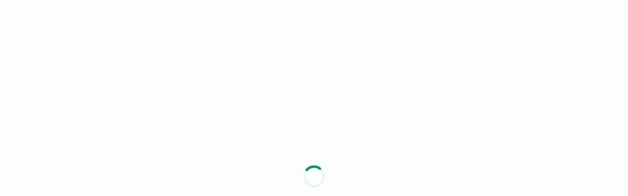

--- FILE ---
content_type: text/javascript
request_url: https://cdn.avanza.se/frontend/resources/app/mint-account-icon.07ba219150f87607.js
body_size: 9239
content:
(self.webpackChunkpwa=self.webpackChunkpwa||[]).push([[3221],{40978:(x,f,n)=>{n.d(f,{Kg:()=>_});var c=n(31635),e=n(66479),s=n(62490),d=n(803),r=n(10849);const g=["iconContainer"];function V(o,w){1&o&&(e.\u0275\u0275namespaceSVG(),e.\u0275\u0275domElementStart(0,"svg",2)(1,"g",4),e.\u0275\u0275domElement(2,"rect",5)(3,"polygon",6),e.\u0275\u0275domElementEnd()())}function m(o,w){1&o&&(e.\u0275\u0275namespaceSVG(),e.\u0275\u0275domElementStart(0,"svg",3)(1,"g"),e.\u0275\u0275domElement(2,"rect",7)(3,"path",8),e.\u0275\u0275domElementEnd()())}const u=d.enum(["x-small","small","medium","large"]).describe("AccountIconSize"),a='<svg preserveAspectRatio="xMidYMid meet" focusable="false" width="100%" height="100%" viewBox="0 0 32 32"><circle cx="16" cy="16" r="15" stroke="#8C8C8C" stroke-width="2" fill="none"/><path d="M7.82617 16.2891L7.36914 16.7812V18H6.49023V13.7344H7.36914V15.668L7.75586 15.1377L8.84277 13.7344H9.92383L8.40918 15.6299L9.96777 18H8.92188L7.82617 16.2891Z" fill="#8C8C8C"/><path d="M13.709 15.9639C13.709 16.3838 13.6348 16.752 13.4863 17.0684C13.3379 17.3848 13.125 17.6289 12.8477 17.8008C12.5723 17.9727 12.2559 18.0586 11.8984 18.0586C11.5449 18.0586 11.2295 17.9736 10.9521 17.8037C10.6748 17.6338 10.46 17.3916 10.3076 17.0771C10.1553 16.7607 10.0781 16.3975 10.0762 15.9873V15.7764C10.0762 15.3564 10.1514 14.9873 10.3018 14.6689C10.4541 14.3486 10.668 14.1035 10.9434 13.9336C11.2207 13.7617 11.5371 13.6758 11.8926 13.6758C12.248 13.6758 12.5635 13.7617 12.8389 13.9336C13.1162 14.1035 13.3301 14.3486 13.4805 14.6689C13.6328 14.9873 13.709 15.3555 13.709 15.7734V15.9639ZM12.8184 15.7705C12.8184 15.3232 12.7383 14.9834 12.5781 14.751C12.418 14.5186 12.1895 14.4023 11.8926 14.4023C11.5977 14.4023 11.3701 14.5176 11.21 14.748C11.0498 14.9766 10.9688 15.3125 10.9668 15.7559V15.9639C10.9668 16.3994 11.0469 16.7373 11.207 16.9775C11.3672 17.2178 11.5977 17.3379 11.8984 17.3379C12.1934 17.3379 12.4199 17.2227 12.5781 16.9922C12.7363 16.7598 12.8164 16.4219 12.8184 15.9785V15.7705Z" fill="#8C8C8C"/><path d="M17.8164 18H16.9375L15.2266 15.1934V18H14.3477V13.7344H15.2266L16.9404 16.5469V13.7344H17.8164V18Z" fill="#8C8C8C"/><path d="M21.707 14.4463H20.4004V18H19.5215V14.4463H18.2324V13.7344H21.707V14.4463Z" fill="#8C8C8C"/><path d="M25.6328 15.9639C25.6328 16.3838 25.5586 16.752 25.4102 17.0684C25.2617 17.3848 25.0488 17.6289 24.7715 17.8008C24.4961 17.9727 24.1797 18.0586 23.8223 18.0586C23.4688 18.0586 23.1533 17.9736 22.876 17.8037C22.5986 17.6338 22.3838 17.3916 22.2314 17.0771C22.0791 16.7607 22.002 16.3975 22 15.9873V15.7764C22 15.3564 22.0752 14.9873 22.2256 14.6689C22.3779 14.3486 22.5918 14.1035 22.8672 13.9336C23.1445 13.7617 23.4609 13.6758 23.8164 13.6758C24.1719 13.6758 24.4873 13.7617 24.7627 13.9336C25.04 14.1035 25.2539 14.3486 25.4043 14.6689C25.5566 14.9873 25.6328 15.3555 25.6328 15.7734V15.9639ZM24.7422 15.7705C24.7422 15.3232 24.6621 14.9834 24.502 14.751C24.3418 14.5186 24.1133 14.4023 23.8164 14.4023C23.5215 14.4023 23.2939 14.5176 23.1338 14.748C22.9736 14.9766 22.8926 15.3125 22.8906 15.7559V15.9639C22.8906 16.3994 22.9707 16.7373 23.1309 16.9775C23.291 17.2178 23.5215 17.3379 23.8223 17.3379C24.1172 17.3379 24.3438 17.2227 24.502 16.9922C24.6602 16.7598 24.7402 16.4219 24.7422 15.9785V15.7705Z" fill="#8C8C8C"/></svg>',h='<svg preserveAspectRatio="xMidYMid meet" focusable="false" width="100%" height="100%" viewBox="0 0 32 32"><circle cx="16" cy="16" r="15" stroke="#FC5ABE" stroke-width="2" fill="none"/><path d="M9.98926 19.5V12.3906H12.4795C13.3421 12.3906 13.9964 12.5566 14.4424 12.8887C14.8883 13.2174 15.1113 13.7008 15.1113 14.3389C15.1113 14.6872 15.0218 14.9948 14.8428 15.2617C14.6637 15.5254 14.4147 15.7191 14.0957 15.8428C14.4603 15.9339 14.7467 16.1178 14.9551 16.3945C15.1667 16.6712 15.2725 17.0098 15.2725 17.4102C15.2725 18.0938 15.0544 18.6113 14.6182 18.9629C14.182 19.3145 13.5602 19.4935 12.7529 19.5H9.98926ZM11.4541 16.4043V18.3232H12.709C13.054 18.3232 13.3226 18.2419 13.5146 18.0791C13.71 17.9131 13.8076 17.6852 13.8076 17.3955C13.8076 16.7445 13.4707 16.4141 12.7969 16.4043H11.4541ZM11.4541 15.3691H12.5381C13.277 15.3561 13.6465 15.0615 13.6465 14.4854C13.6465 14.1631 13.5521 13.932 13.3633 13.792C13.1777 13.6488 12.8831 13.5771 12.4795 13.5771H11.4541V15.3691Z" fill="#FC5ABE"/><path d="M22.2158 16.1064C22.2158 16.8063 22.0921 17.4199 21.8447 17.9473C21.5973 18.4746 21.2425 18.8815 20.7803 19.168C20.3213 19.4544 19.7939 19.5977 19.1982 19.5977C18.609 19.5977 18.0833 19.4561 17.6211 19.1729C17.1589 18.8896 16.8008 18.486 16.5469 17.9619C16.293 17.4346 16.1644 16.8291 16.1611 16.1455V15.7939C16.1611 15.0941 16.2865 14.4788 16.5371 13.9482C16.791 13.4144 17.1475 13.0059 17.6064 12.7227C18.0687 12.4362 18.596 12.293 19.1885 12.293C19.7809 12.293 20.3066 12.4362 20.7656 12.7227C21.2279 13.0059 21.5843 13.4144 21.835 13.9482C22.0889 14.4788 22.2158 15.0924 22.2158 15.7891V16.1064ZM20.7314 15.7842C20.7314 15.0387 20.598 14.4723 20.3311 14.085C20.0641 13.6976 19.6833 13.5039 19.1885 13.5039C18.6969 13.5039 18.3177 13.696 18.0508 14.0801C17.7839 14.4609 17.6488 15.0208 17.6455 15.7598V16.1064C17.6455 16.8324 17.779 17.3955 18.0459 17.7959C18.3128 18.1963 18.6969 18.3965 19.1982 18.3965C19.6898 18.3965 20.0674 18.2044 20.3311 17.8203C20.5947 17.4329 20.7282 16.8698 20.7314 16.1309V15.7842Z" fill="#FC5ABE"/></svg>',l='<svg preserveAspectRatio="xMidYMid meet" focusable="false" width="100%" height="100%" viewBox="0 0 32 32"><circle cx="16" cy="16" r="16" fill="#23A3FF"/><path d="M14.5449 18.0352H11.9766L11.4883 19.5H9.93066L12.5771 12.3906H13.9346L16.5957 19.5H15.0381L14.5449 18.0352ZM12.3721 16.8486H14.1494L13.2559 14.1875L12.3721 16.8486Z" fill="white"/><path d="M21.5371 16.5947H18.7246V19.5H17.2598V12.3906H21.8887V13.5771H18.7246V15.4131H21.5371V16.5947Z" fill="white"/></svg>',H='<svg preserveAspectRatio="xMidYMid meet" focusable="false" width="100%" height="100%" viewBox="0 0 32 32"><circle cx="16" cy="16" r="16" fill="#5837D1"/><path d="M12.9482 16.6484L12.1865 17.4688V19.5H10.7217V12.3906H12.1865V15.6133L12.8311 14.7295L14.6426 12.3906H16.4443L13.9199 15.5498L16.5176 19.5H14.7744L12.9482 16.6484Z" fill="white"/><path d="M21.3467 16.5947H18.5342V19.5H17.0693V12.3906H21.6982V13.5771H18.5342V15.4131H21.3467V16.5947Z" fill="white"/></svg>',p='<svg preserveAspectRatio="xMidYMid meet" focusable="false" width="100%" height="100%" viewBox="0 0 32 32"><circle cx="16" cy="16" r="16" fill="#95D13C"/><path d="M14.0566 18.0352H11.4883L11 19.5H9.44238L12.0889 12.3906H13.4463L16.1074 19.5H14.5498L14.0566 18.0352ZM11.8838 16.8486H13.6611L12.7676 14.1875L11.8838 16.8486Z" fill="white"/><path d="M18.2363 16.9951V19.5H16.7715V12.3906H19.5449C20.0788 12.3906 20.5475 12.4883 20.9512 12.6836C21.3581 12.8789 21.6706 13.1572 21.8887 13.5186C22.1068 13.8766 22.2158 14.2852 22.2158 14.7441C22.2158 15.4408 21.9766 15.9909 21.498 16.3945C21.0228 16.7949 20.3636 16.9951 19.5205 16.9951H18.2363ZM18.2363 15.8086H19.5449C19.9323 15.8086 20.2269 15.7174 20.4287 15.5352C20.6338 15.3529 20.7363 15.0924 20.7363 14.7539C20.7363 14.4056 20.6338 14.124 20.4287 13.9092C20.2236 13.6943 19.9404 13.5837 19.5791 13.5771H18.2363V15.8086Z" fill="white"/></svg>',M='<svg preserveAspectRatio="xMidYMid meet" focusable="false" width="100%" height="100%" viewBox="0 0 32 32"><circle cx="16" cy="16" r="15" stroke="#0474CA" stroke-width="2" fill="none"/><path fill-rule="evenodd" clip-rule="evenodd" d="M13 21.5194H15.0827V19.2506H16.7798V21.5194H18.8631V23.0527H16.7798V25.3226H15.0827V23.0527H13V21.5194" fill="#0474CA"/><path d="M9.51562 14.5078C9.51562 14.2865 9.4375 14.1172 9.28125 14C9.125 13.8802 8.84375 13.7552 8.4375 13.625C8.03125 13.4922 7.70964 13.362 7.47266 13.2344C6.82682 12.8854 6.50391 12.4154 6.50391 11.8242C6.50391 11.5169 6.58984 11.2435 6.76172 11.0039C6.9362 10.7617 7.1849 10.5729 7.50781 10.4375C7.83333 10.3021 8.19792 10.2344 8.60156 10.2344C9.00781 10.2344 9.36979 10.3086 9.6875 10.457C10.0052 10.6029 10.2513 10.8099 10.4258 11.0781C10.6029 11.3464 10.6914 11.651 10.6914 11.9922H9.51953C9.51953 11.7318 9.4375 11.5299 9.27344 11.3867C9.10938 11.2409 8.87891 11.168 8.58203 11.168C8.29557 11.168 8.07292 11.2292 7.91406 11.3516C7.75521 11.4714 7.67578 11.6302 7.67578 11.8281C7.67578 12.013 7.76823 12.168 7.95312 12.293C8.14062 12.418 8.41536 12.5352 8.77734 12.6445C9.44401 12.8451 9.92969 13.0938 10.2344 13.3906C10.5391 13.6875 10.6914 14.0573 10.6914 14.5C10.6914 14.9922 10.5052 15.3789 10.1328 15.6602C9.76042 15.9388 9.25911 16.0781 8.62891 16.0781C8.19141 16.0781 7.79297 15.9987 7.43359 15.8398C7.07422 15.6784 6.79948 15.4583 6.60938 15.1797C6.42188 14.901 6.32812 14.5781 6.32812 14.2109H7.50391C7.50391 14.8385 7.87891 15.1523 8.62891 15.1523C8.90755 15.1523 9.125 15.0964 9.28125 14.9844C9.4375 14.8698 9.51562 14.7109 9.51562 14.5078Z" fill="#0474CA"/><path d="M12.6602 13.9961V16H11.4883V10.3125H13.707C14.1341 10.3125 14.5091 10.3906 14.832 10.5469C15.1576 10.7031 15.4076 10.9258 15.582 11.2148C15.7565 11.5013 15.8438 11.8281 15.8438 12.1953C15.8438 12.7526 15.6523 13.1927 15.2695 13.5156C14.8893 13.8359 14.362 13.9961 13.6875 13.9961H12.6602ZM12.6602 13.0469H13.707C14.0169 13.0469 14.2526 12.974 14.4141 12.8281C14.5781 12.6823 14.6602 12.474 14.6602 12.2031C14.6602 11.9245 14.5781 11.6992 14.4141 11.5273C14.25 11.3555 14.0234 11.2669 13.7344 11.2617H12.6602V13.0469Z" fill="#0474CA"/><path d="M19.168 14.8281H17.1133L16.7227 16H15.4766L17.5938 10.3125H18.6797L20.8086 16H19.5625L19.168 14.8281ZM17.4297 13.8789H18.8516L18.1367 11.75L17.4297 13.8789Z" fill="#0474CA"/><path d="M23.4453 13.918H22.5117V16H21.3398V10.3125H23.4531C24.125 10.3125 24.6432 10.4622 25.0078 10.7617C25.3724 11.0612 25.5547 11.4844 25.5547 12.0312C25.5547 12.4193 25.4701 12.7435 25.3008 13.0039C25.1341 13.2617 24.8802 13.4674 24.5391 13.6211L25.7695 15.9453V16H24.5117L23.4453 13.918ZM22.5117 12.9688H23.457C23.7513 12.9688 23.9792 12.8945 24.1406 12.7461C24.3021 12.5951 24.3828 12.388 24.3828 12.125C24.3828 11.8568 24.306 11.6458 24.1523 11.4922C24.0013 11.3385 23.7682 11.2617 23.4531 11.2617H22.5117V12.9688Z" fill="#0474CA"/></svg>',L={AKTIEFONDKONTO:l,AVTALSPENSION:p,BOLAN_PLUS:h,BUNTKONTO:l,FORSAKRINGSFORMEDLARE:a,INVESTERINGSSPARKONTO:'<svg preserveAspectRatio="xMidYMid meet" focusable="false" width="100%" height="100%" viewBox="0 0 32 32"><circle cx="16" cy="16" r="16" fill="#FF356F"/><path d="M10.4824 19.5H9.01758V12.3906H10.4824V19.5Z" fill="white"/><path d="M15.5312 17.6348C15.5312 17.3581 15.4336 17.1465 15.2383 17C15.043 16.8503 14.6914 16.694 14.1836 16.5312C13.6758 16.3652 13.2738 16.2025 12.9775 16.043C12.1702 15.6068 11.7666 15.0192 11.7666 14.2803C11.7666 13.8962 11.874 13.5544 12.0889 13.2549C12.307 12.9521 12.6178 12.7161 13.0215 12.5469C13.4284 12.3776 13.8841 12.293 14.3887 12.293C14.8965 12.293 15.349 12.3857 15.7461 12.5713C16.1432 12.7536 16.4508 13.0124 16.6689 13.3477C16.8903 13.6829 17.001 14.0638 17.001 14.4902H15.5361C15.5361 14.1647 15.4336 13.9124 15.2285 13.7334C15.0234 13.5511 14.7354 13.46 14.3643 13.46C14.0062 13.46 13.7279 13.5365 13.5293 13.6895C13.3307 13.8392 13.2314 14.0378 13.2314 14.2852C13.2314 14.5163 13.347 14.71 13.5781 14.8662C13.8125 15.0225 14.1559 15.1689 14.6084 15.3057C15.4417 15.5563 16.0488 15.8672 16.4297 16.2383C16.8105 16.6094 17.001 17.0716 17.001 17.625C17.001 18.2402 16.7682 18.7236 16.3027 19.0752C15.8372 19.4235 15.2106 19.5977 14.4229 19.5977C13.876 19.5977 13.3779 19.4984 12.9287 19.2998C12.4795 19.098 12.1361 18.8229 11.8984 18.4746C11.6641 18.1263 11.5469 17.7227 11.5469 17.2637H13.0166C13.0166 18.0482 13.4854 18.4404 14.4229 18.4404C14.7712 18.4404 15.043 18.3704 15.2383 18.2305C15.4336 18.0872 15.5312 17.8887 15.5312 17.6348Z" fill="white"/><path d="M20.2236 16.6484L19.4619 17.4688V19.5H17.9971V12.3906H19.4619V15.6133L20.1064 14.7295L21.918 12.3906H23.7197L21.1953 15.5498L23.793 19.5H22.0498L20.2236 16.6484Z" fill="white"/></svg>',IPS:'<svg preserveAspectRatio="xMidYMid meet" focusable="false" width="100%" height="100%" viewBox="0 0 32 32"><circle cx="16" cy="16" r="16" fill="#66DAB3"/><path d="M10.4287 19.5H8.96387V12.3906H10.4287V19.5Z" fill="white"/><path d="M13.2559 16.9951V19.5H11.791V12.3906H14.5645C15.0983 12.3906 15.5671 12.4883 15.9707 12.6836C16.3776 12.8789 16.6901 13.1572 16.9082 13.5186C17.1263 13.8766 17.2354 14.2852 17.2354 14.7441C17.2354 15.4408 16.9961 15.9909 16.5176 16.3945C16.0423 16.7949 15.3831 16.9951 14.54 16.9951H13.2559ZM13.2559 15.8086H14.5645C14.9518 15.8086 15.2464 15.7174 15.4482 15.5352C15.6533 15.3529 15.7559 15.0924 15.7559 14.7539C15.7559 14.4056 15.6533 14.124 15.4482 13.9092C15.2432 13.6943 14.96 13.5837 14.5986 13.5771H13.2559V15.8086Z" fill="white"/><path d="M21.9326 17.6348C21.9326 17.3581 21.835 17.1465 21.6396 17C21.4443 16.8503 21.0928 16.694 20.585 16.5312C20.0771 16.3652 19.6751 16.2025 19.3789 16.043C18.5716 15.6068 18.168 15.0192 18.168 14.2803C18.168 13.8962 18.2754 13.5544 18.4902 13.2549C18.7083 12.9521 19.0192 12.7161 19.4229 12.5469C19.8298 12.3776 20.2855 12.293 20.79 12.293C21.2979 12.293 21.7503 12.3857 22.1475 12.5713C22.5446 12.7536 22.8522 13.0124 23.0703 13.3477C23.2917 13.6829 23.4023 14.0638 23.4023 14.4902H21.9375C21.9375 14.1647 21.835 13.9124 21.6299 13.7334C21.4248 13.5511 21.1367 13.46 20.7656 13.46C20.4076 13.46 20.1292 13.5365 19.9307 13.6895C19.7321 13.8392 19.6328 14.0378 19.6328 14.2852C19.6328 14.5163 19.7484 14.71 19.9795 14.8662C20.2139 15.0225 20.5573 15.1689 21.0098 15.3057C21.8431 15.5563 22.4502 15.8672 22.8311 16.2383C23.2119 16.6094 23.4023 17.0716 23.4023 17.625C23.4023 18.2402 23.1696 18.7236 22.7041 19.0752C22.2386 19.4235 21.612 19.5977 20.8242 19.5977C20.2773 19.5977 19.7793 19.4984 19.3301 19.2998C18.8809 19.098 18.5374 18.8229 18.2998 18.4746C18.0654 18.1263 17.9482 17.7227 17.9482 17.2637H19.418C19.418 18.0482 19.8867 18.4404 20.8242 18.4404C21.1725 18.4404 21.4443 18.3704 21.6396 18.2305C21.835 18.0872 21.9326 17.8887 21.9326 17.6348Z" fill="white"/></svg>',KAPITALFORSAKRING:H,KAPITALFORSAKRING_BARN:'<svg preserveAspectRatio="xMidYMid meet" focusable="false" width="100%" height="100%" viewBox="0 0 32 32"><circle cx="16" cy="16" r="16" fill="#5837D1"/><path d="M5.88281 19V13.3125H7.875C8.5651 13.3125 9.08854 13.4453 9.44531 13.7109C9.80208 13.974 9.98047 14.3607 9.98047 14.8711C9.98047 15.1497 9.90885 15.3958 9.76562 15.6094C9.6224 15.8203 9.42318 15.9753 9.16797 16.0742C9.45964 16.1471 9.6888 16.2943 9.85547 16.5156C10.0247 16.737 10.1094 17.0078 10.1094 17.3281C10.1094 17.875 9.9349 18.2891 9.58594 18.5703C9.23698 18.8516 8.73958 18.9948 8.09375 19H5.88281ZM7.05469 16.5234V18.0586H8.05859C8.33464 18.0586 8.54948 17.9935 8.70312 17.8633C8.85938 17.7305 8.9375 17.5482 8.9375 17.3164C8.9375 16.7956 8.66797 16.5312 8.12891 16.5234H7.05469ZM7.05469 15.6953H7.92188C8.51302 15.6849 8.80859 15.4492 8.80859 14.9883C8.80859 14.7305 8.73307 14.5456 8.58203 14.4336C8.43359 14.319 8.19792 14.2617 7.875 14.2617H7.05469V15.6953Z" fill="white"/><path d="M14.2031 17.8281H12.1484L11.7578 19H10.5117L12.6289 13.3125H13.7148L15.8438 19H14.5977L14.2031 17.8281ZM12.4648 16.8789H13.8867L13.1719 14.75L12.4648 16.8789Z" fill="white"/><path d="M18.4805 16.918H17.5469V19H16.375V13.3125H18.4883C19.1602 13.3125 19.6784 13.4622 20.043 13.7617C20.4076 14.0612 20.5898 14.4844 20.5898 15.0312C20.5898 15.4193 20.5052 15.7435 20.3359 16.0039C20.1693 16.2617 19.9154 16.4674 19.5742 16.6211L20.8047 18.9453V19H19.5469L18.4805 16.918ZM17.5469 15.9688H18.4922C18.7865 15.9688 19.0143 15.8945 19.1758 15.7461C19.3372 15.5951 19.418 15.388 19.418 15.125C19.418 14.8568 19.3411 14.6458 19.1875 14.4922C19.0365 14.3385 18.8034 14.2617 18.4883 14.2617H17.5469V15.9688Z" fill="white"/><path d="M26.1094 19H24.9375L22.6562 15.2578V19H21.4844V13.3125H22.6562L24.9414 17.0625V13.3125H26.1094V19Z" fill="white"/></svg>',KAPITALFORSAKRING_EXTERN:H,KAPITALPENSION:'<svg preserveAspectRatio="xMidYMid meet" focusable="false" width="100%" height="100%" viewBox="0 0 32 32"><circle cx="16" cy="16" r="16" fill="#0FC8B5"/><path d="M12.46 16.6484L11.6982 17.4688V19.5H10.2334V12.3906H11.6982V15.6133L12.3428 14.7295L14.1543 12.3906H15.9561L13.4316 15.5498L16.0293 19.5H14.2861L12.46 16.6484Z" fill="white"/><path d="M18.0459 16.9951V19.5H16.5811V12.3906H19.3545C19.8883 12.3906 20.3571 12.4883 20.7607 12.6836C21.1676 12.8789 21.4801 13.1572 21.6982 13.5186C21.9163 13.8766 22.0254 14.2852 22.0254 14.7441C22.0254 15.4408 21.7861 15.9909 21.3076 16.3945C20.8324 16.7949 20.1732 16.9951 19.3301 16.9951H18.0459ZM18.0459 15.8086H19.3545C19.7419 15.8086 20.0365 15.7174 20.2383 15.5352C20.4434 15.3529 20.5459 15.0924 20.5459 14.7539C20.5459 14.4056 20.4434 14.124 20.2383 13.9092C20.0332 13.6943 19.75 13.5837 19.3887 13.5771H18.0459V15.8086Z" fill="white"/></svg>',KASSAKONTO:l,KREDITKONTO:'<svg preserveAspectRatio="xMidYMid meet" focusable="false" width="100%" height="100%" viewBox="0 0 32 32"><circle cx="16" cy="16" r="15" stroke="#FF356F" stroke-width="2" fill="none"/><path d="M7.56836 16.2891L7.11133 16.7812V18H6.23242V13.7344H7.11133V15.668L7.49805 15.1377L8.58496 13.7344H9.66602L8.15137 15.6299L9.70996 18H8.66406L7.56836 16.2891Z" fill="#FF356F"/><path d="M11.6201 16.4385H10.9199V18H10.041V13.7344H11.626C12.1299 13.7344 12.5186 13.8467 12.792 14.0713C13.0654 14.2959 13.2021 14.6133 13.2021 15.0234C13.2021 15.3145 13.1387 15.5576 13.0117 15.7529C12.8867 15.9463 12.6963 16.1006 12.4404 16.2158L13.3633 17.959V18H12.4199L11.6201 16.4385ZM10.9199 15.7266H11.6289C11.8496 15.7266 12.0205 15.6709 12.1416 15.5596C12.2627 15.4463 12.3232 15.291 12.3232 15.0938C12.3232 14.8926 12.2656 14.7344 12.1504 14.6191C12.0371 14.5039 11.8623 14.4463 11.626 14.4463H10.9199V15.7266Z" fill="#FF356F"/><path d="M16.4395 16.1514H14.752V17.2939H16.7324V18H13.873V13.7344H16.7266V14.4463H14.752V15.4629H16.4395V16.1514Z" fill="#FF356F"/><path d="M17.248 18V13.7344H18.5605C18.9355 13.7344 19.2705 13.8193 19.5654 13.9893C19.8623 14.1572 20.0938 14.3975 20.2598 14.71C20.4258 15.0205 20.5088 15.374 20.5088 15.7705V15.9668C20.5088 16.3633 20.4268 16.7158 20.2627 17.0244C20.1006 17.333 19.8711 17.5723 19.5742 17.7422C19.2773 17.9121 18.9424 17.998 18.5693 18H17.248ZM18.127 14.4463V17.2939H18.5518C18.8955 17.2939 19.1582 17.1816 19.3398 16.957C19.5215 16.7324 19.6143 16.4111 19.6182 15.9932V15.7676C19.6182 15.334 19.5283 15.0059 19.3486 14.7832C19.1689 14.5586 18.9062 14.4463 18.5605 14.4463H18.127Z" fill="#FF356F"/><path d="M22.085 18H21.2061V13.7344H22.085V18Z" fill="#FF356F"/><path d="M26.0254 14.4463H24.7188V18H23.8398V14.4463H22.5508V13.7344H26.0254V14.4463Z" fill="#FF356F"/></svg>',PENSIONSFORSAKRING:'<svg preserveAspectRatio="xMidYMid meet" focusable="false" width="100%" height="100%" viewBox="0 0 32 32"><circle cx="16" cy="16" r="16" fill="#7FE0C0"/><path d="M12.1328 16.9951V19.5H10.668V12.3906H13.4414C13.9753 12.3906 14.444 12.4883 14.8477 12.6836C15.2546 12.8789 15.5671 13.1572 15.7852 13.5186C16.0033 13.8766 16.1123 14.2852 16.1123 14.7441C16.1123 15.4408 15.873 15.9909 15.3945 16.3945C14.9193 16.7949 14.2601 16.9951 13.417 16.9951H12.1328ZM12.1328 15.8086H13.4414C13.8288 15.8086 14.1234 15.7174 14.3252 15.5352C14.5303 15.3529 14.6328 15.0924 14.6328 14.7539C14.6328 14.4056 14.5303 14.124 14.3252 13.9092C14.1201 13.6943 13.8369 13.5837 13.4756 13.5771H12.1328V15.8086Z" fill="white"/><path d="M21.4004 16.5947H18.5879V19.5H17.123V12.3906H21.752V13.5771H18.5879V15.4131H21.4004V16.5947Z" fill="white"/></svg>',PLANAVTAL:p,SPARKONTO:'<svg preserveAspectRatio="xMidYMid meet" focusable="false" width="100%" height="100%" viewBox="0 0 32 32"><circle cx="16" cy="16" r="15" stroke="#0474CA" stroke-width="2" fill="none"/><path d="M9.51562 17.5078C9.51562 17.2865 9.4375 17.1172 9.28125 17C9.125 16.8802 8.84375 16.7552 8.4375 16.625C8.03125 16.4922 7.70964 16.362 7.47266 16.2344C6.82682 15.8854 6.50391 15.4154 6.50391 14.8242C6.50391 14.5169 6.58984 14.2435 6.76172 14.0039C6.9362 13.7617 7.1849 13.5729 7.50781 13.4375C7.83333 13.3021 8.19792 13.2344 8.60156 13.2344C9.00781 13.2344 9.36979 13.3086 9.6875 13.457C10.0052 13.6029 10.2513 13.8099 10.4258 14.0781C10.6029 14.3464 10.6914 14.651 10.6914 14.9922H9.51953C9.51953 14.7318 9.4375 14.5299 9.27344 14.3867C9.10938 14.2409 8.87891 14.168 8.58203 14.168C8.29557 14.168 8.07292 14.2292 7.91406 14.3516C7.75521 14.4714 7.67578 14.6302 7.67578 14.8281C7.67578 15.013 7.76823 15.168 7.95312 15.293C8.14062 15.418 8.41536 15.5352 8.77734 15.6445C9.44401 15.8451 9.92969 16.0938 10.2344 16.3906C10.5391 16.6875 10.6914 17.0573 10.6914 17.5C10.6914 17.9922 10.5052 18.3789 10.1328 18.6602C9.76042 18.9388 9.25911 19.0781 8.62891 19.0781C8.19141 19.0781 7.79297 18.9987 7.43359 18.8398C7.07422 18.6784 6.79948 18.4583 6.60938 18.1797C6.42188 17.901 6.32812 17.5781 6.32812 17.2109H7.50391C7.50391 17.8385 7.87891 18.1523 8.62891 18.1523C8.90755 18.1523 9.125 18.0964 9.28125 17.9844C9.4375 17.8698 9.51562 17.7109 9.51562 17.5078Z" fill="#0474CA"/><path d="M12.6602 16.9961V19H11.4883V13.3125H13.707C14.1341 13.3125 14.5091 13.3906 14.832 13.5469C15.1576 13.7031 15.4076 13.9258 15.582 14.2148C15.7565 14.5013 15.8438 14.8281 15.8438 15.1953C15.8438 15.7526 15.6523 16.1927 15.2695 16.5156C14.8893 16.8359 14.362 16.9961 13.6875 16.9961H12.6602ZM12.6602 16.0469H13.707C14.0169 16.0469 14.2526 15.974 14.4141 15.8281C14.5781 15.6823 14.6602 15.474 14.6602 15.2031C14.6602 14.9245 14.5781 14.6992 14.4141 14.5273C14.25 14.3555 14.0234 14.2669 13.7344 14.2617H12.6602V16.0469Z" fill="#0474CA"/><path d="M19.168 17.8281H17.1133L16.7227 19H15.4766L17.5938 13.3125H18.6797L20.8086 19H19.5625L19.168 17.8281ZM17.4297 16.8789H18.8516L18.1367 14.75L17.4297 16.8789Z" fill="#0474CA"/><path d="M23.4453 16.918H22.5117V19H21.3398V13.3125H23.4531C24.125 13.3125 24.6432 13.4622 25.0078 13.7617C25.3724 14.0612 25.5547 14.4844 25.5547 15.0312C25.5547 15.4193 25.4701 15.7435 25.3008 16.0039C25.1341 16.2617 24.8802 16.4674 24.5391 16.6211L25.7695 18.9453V19H24.5117L23.4453 16.918ZM22.5117 15.9688H23.457C23.7513 15.9688 23.9792 15.8945 24.1406 15.7461C24.3021 15.5951 24.3828 15.388 24.3828 15.125C24.3828 14.8568 24.306 14.6458 24.1523 14.4922C24.0013 14.3385 23.7682 14.2617 23.4531 14.2617H22.5117V15.9688Z" fill="#0474CA"/></svg>',SPARKONTO_PLUS:M,SPARKONTO_PLUS_TIME_BOUND:M,SUPERBOLANEKONTO:h,TJANSTEPENSION:'<svg preserveAspectRatio="xMidYMid meet" focusable="false" width="100%" height="100%" viewBox="0 0 32 32"><circle cx="16" cy="16" r="16" fill="#02B07D"/><path d="M13.3975 13.5771H11.2197V19.5H9.75488V13.5771H7.60645V12.3906H13.3975V13.5771Z" fill="white"/><path d="M16.0488 12.3906H17.5137V17.3125C17.5137 17.765 17.4128 18.1654 17.2109 18.5137C17.0124 18.8587 16.7308 19.1257 16.3662 19.3145C16.0016 19.5033 15.5898 19.5977 15.1309 19.5977C14.3789 19.5977 13.793 19.4072 13.373 19.0264C12.9531 18.6423 12.7432 18.1003 12.7432 17.4004H14.2178C14.2178 17.7487 14.291 18.0059 14.4375 18.1719C14.584 18.3379 14.8151 18.4209 15.1309 18.4209C15.4108 18.4209 15.6338 18.3249 15.7998 18.1328C15.9658 17.9408 16.0488 17.6673 16.0488 17.3125V12.3906Z" fill="white"/><path d="M20.2334 16.9951V19.5H18.7686V12.3906H21.542C22.0758 12.3906 22.5446 12.4883 22.9482 12.6836C23.3551 12.8789 23.6676 13.1572 23.8857 13.5186C24.1038 13.8766 24.2129 14.2852 24.2129 14.7441C24.2129 15.4408 23.9736 15.9909 23.4951 16.3945C23.0199 16.7949 22.3607 16.9951 21.5176 16.9951H20.2334ZM20.2334 15.8086H21.542C21.9294 15.8086 22.224 15.7174 22.4258 15.5352C22.6309 15.3529 22.7334 15.0924 22.7334 14.7539C22.7334 14.4056 22.6309 14.124 22.4258 13.9092C22.2207 13.6943 21.9375 13.5837 21.5762 13.5771H20.2334V15.8086Z" fill="white"/></svg>'};let _=(()=>{class o{renderer=(0,e.inject)(e.Renderer2);iconContainer=(0,e.viewChild)("iconContainer",{read:e.ElementRef});size=(0,e.input)("medium");hasCredit=(0,e.input)(!1);isDiscretionaryPortfolio=(0,e.input)(!1);accountType=(0,e.input)("DEFAULT");ariaLabel=(0,e.computed)(()=>{const i=this.accountType();return(i&&"DEFAULT"!==i?r._u[i].fullName:"Konto")+[this.isDiscretionaryPortfolio()?" med portf\xf6ljf\xf6rvaltning":void 0,this.hasCredit()&&"KREDITKONTO"!==i?" med kredit":void 0].filter(C=>C).join(" och")});constructor(){(0,e.effect)(()=>{const i=this.iconContainer(),t=this.accountType();i&&this.renderer.setProperty(i.nativeElement,"innerHTML",t?"DEFAULT"===t?a:L[t]:a)})}static \u0275fac=function(t){return new(t||o)};static \u0275cmp=e.\u0275\u0275defineComponent({type:o,selectors:[["mint-account-icon"]],viewQuery:function(t,C){1&t&&e.\u0275\u0275viewQuerySignal(C.iconContainer,g,5,e.ElementRef),2&t&&e.\u0275\u0275queryAdvance()},hostAttrs:["attr.data-style-hash","dd1acf8e258ace0af31d6ae8b67bc3ff"],hostVars:4,hostBindings:function(t,C){2&t&&e.\u0275\u0275attribute("data-mint-account-icon-type",C.accountType())("data-mint-account-icon-size",C.size())("aria-label",C.ariaLabel())("role","img")},inputs:{size:[1,"size"],hasCredit:[1,"hasCredit"],isDiscretionaryPortfolio:[1,"isDiscretionaryPortfolio"],accountType:[1,"accountType"]},decls:4,vars:2,consts:[["iconContainer",""],[1,"icon"],["viewBox","0 0 24 24","xmlns","http://www.w3.org/2000/svg",1,"credit-icon"],["viewBox","0 0 24 24","xmlns","http://www.w3.org/2000/svg",1,"discretionary-portfolio-icon"],["fill","none","fill-rule","evenodd","stroke","none"],["fill","#00C281","fill-rule","nonzero","height","21.4736842","rx","12","stroke-width","1.8","width","21.4736842","x","1.26315789","y","1.26315789",1,"bg"],["fill","#FFFFFF","points","11.753647 12.8744939 10.7575932 13.8947368 10.7575932 16.4210526 8.84210526 16.4210526 8.84210526 7.57894737 10.7575932 7.57894737 10.7575932 11.5870445 11.6004079 10.4878543 13.969228 7.57894737 16.3252782 7.57894737 13.024254 11.5080972 16.4210526 16.4210526 14.141622 16.4210526"],["fill","#488CFA","fill-rule","nonzero","height","21.4736842","rx","12","stroke-width","1.8","width","21.4736842","x","1.26315789","y","1.26315789",1,"bg"],["d","M14.79388 12.674H11.236021V16.42008H9.69996V7.584H15.31602V8.81864H11.236021V11.44758H14.79388V12.674Z","fill","white"]],template:function(t,C){1&t&&(e.\u0275\u0275domElement(0,"div",1,0),e.\u0275\u0275conditionalCreate(2,V,4,0,":svg:svg",2),e.\u0275\u0275conditionalCreate(3,m,4,0,":svg:svg",3)),2&t&&(e.\u0275\u0275advance(2),e.\u0275\u0275conditional(C.hasCredit()?2:-1),e.\u0275\u0275advance(),e.\u0275\u0275conditional(C.isDiscretionaryPortfolio()?3:-1))},styles:['@charset "UTF-8";[_nghost-%COMP%]{position:relative;display:inline-block;flex-shrink:0;flex-grow:0}[data-mint-account-icon-size=x-small][_nghost-%COMP%]{height:12px;width:12px}[data-mint-account-icon-size=x-small][_nghost-%COMP%]     svg{border-radius:9999px}[data-mint-account-icon-size=x-small][_nghost-%COMP%]     svg path{display:none}[data-mint-account-icon-size=x-small][_nghost-%COMP%]     svg circle[stroke-width]{stroke-width:4px;r:14px}[data-mint-account-icon-size=x-small][_nghost-%COMP%]   .credit-icon[_ngcontent-%COMP%], [data-mint-account-icon-size=x-small][_nghost-%COMP%]   .discretionary-portfolio-icon[_ngcontent-%COMP%]{display:none}[data-mint-account-icon-size=small][_nghost-%COMP%]{height:16px;width:16px}[data-mint-account-icon-size=small][_nghost-%COMP%]     svg{border-radius:9999px}[data-mint-account-icon-size=small][_nghost-%COMP%]     svg path{display:none}[data-mint-account-icon-size=small][_nghost-%COMP%]     svg circle[stroke-width]{stroke-width:4px;r:14px}[data-mint-account-icon-size=small][_nghost-%COMP%]   .credit-icon[_ngcontent-%COMP%], [data-mint-account-icon-size=small][_nghost-%COMP%]   .discretionary-portfolio-icon[_ngcontent-%COMP%]{display:none}[data-mint-account-icon-size=medium][_nghost-%COMP%]{height:24px;width:24px}[data-mint-account-icon-size=medium][_nghost-%COMP%]   .credit-icon[_ngcontent-%COMP%]{top:calc(15% - 6px);left:calc(85% - 6px);width:12px;height:12px}[data-mint-account-icon-size=medium][_nghost-%COMP%]   .discretionary-portfolio-icon[_ngcontent-%COMP%]{top:calc(85% - 6px);left:calc(85% - 6px);width:12px;height:12px}[data-mint-account-icon-size=large][_nghost-%COMP%]{height:32px;width:32px}[data-mint-account-icon-size=large][_nghost-%COMP%]   .credit-icon[_ngcontent-%COMP%]{top:calc(15% - 8px);left:calc(85% - 8px);width:16px;height:16px}[data-mint-account-icon-size=large][_nghost-%COMP%]   .discretionary-portfolio-icon[_ngcontent-%COMP%]{top:calc(85% - 8px);left:calc(85% - 8px);width:16px;height:16px}[_nghost-%COMP%]     svg{display:block;overflow:visible}[_nghost-%COMP%]     .icon{display:block;height:100%;width:100%}[_nghost-%COMP%]   .credit-icon[_ngcontent-%COMP%], [_nghost-%COMP%]   .discretionary-portfolio-icon[_ngcontent-%COMP%]{position:absolute}[_nghost-%COMP%]   .credit-icon[_ngcontent-%COMP%]   .bg[_ngcontent-%COMP%], [_nghost-%COMP%]   .discretionary-portfolio-icon[_ngcontent-%COMP%]   .bg[_ngcontent-%COMP%]{stroke:var(--color-surface-main)}'],changeDetection:0})}return(0,c.__decorate)([(0,s.H)({type:u}),(0,c.__metadata)("design:type",Object)],o.prototype,"size",void 0),(0,c.__decorate)([(0,s.H)({type:d.enum([...r.X9,"DEFAULT"]).describe('AccountType | "DEFAULT"')}),(0,c.__metadata)("design:type",Object)],o.prototype,"accountType",void 0),o})()}}]);

--- FILE ---
content_type: text/javascript
request_url: https://cdn.avanza.se/frontend/resources/app/2855.2057955dd9368c67.js
body_size: -447
content:
(self.webpackChunkpwa=self.webpackChunkpwa||[]).push([[1968,2855,5236,5467,8865],{10467:(h,i,p)=>{function s(u,c,_,r,a,o,e){try{var t=u[o](e),n=t.value}catch(f){return void _(f)}t.done?c(n):Promise.resolve(n).then(r,a)}function w(u){return function(){var c=this,_=arguments;return new Promise(function(r,a){var o=u.apply(c,_);function e(n){s(o,r,a,e,t,"next",n)}function t(n){s(o,r,a,e,t,"throw",n)}e(void 0)})}}p.d(i,{A:()=>w})}}]);

--- FILE ---
content_type: text/javascript
request_url: https://cdn.avanza.se/frontend/resources/app/mint-sheet.b89be3d0f6ab2b89.js
body_size: 2945
content:
(self.webpackChunkpwa=self.webpackChunkpwa||[]).push([[6365],{23624:(M,m,l)=>{l.d(m,{_:()=>b,v:()=>h});var e=l(66479),a=l(9691),c=l(76646);const p=["sheet"],f=["movableContainer"],u=["content"],g=["headerElement"];function v(i,w){if(1&i&&(e.\u0275\u0275elementStart(0,"div",7)(1,"h2",11,3),e.\u0275\u0275text(3),e.\u0275\u0275elementEnd()()),2&i){const t=e.\u0275\u0275nextContext();e.\u0275\u0275advance(3),e.\u0275\u0275textInterpolate(t.header())}}let h=(()=>{class i{markSheetAsClosed;hasOpenSheet=(0,e.signal)(!1);openSheet=(0,e.signal)(null);open(t){return this.openSheet.set(t),new Promise(n=>{this.markSheetAsClosed=n})}close(){this.markSheetAsClosed&&(this.markSheetAsClosed(),this.markSheetAsClosed=void 0),this.openSheet.set(null)}static \u0275fac=function(n){return new(n||i)};static \u0275prov=e.\u0275\u0275defineInjectable({token:i,factory:i.\u0275fac,providedIn:"root"})}return i})(),_=(()=>{class i{scrollContainer=e.input.required();ngAfterContentInit(){setTimeout(()=>{this.scrollContainer().nativeElement.scrollTop=0},0)}static \u0275fac=function(n){return new(n||i)};static \u0275cmp=e.\u0275\u0275defineComponent({type:i,selectors:[["ng-component"]],inputs:{scrollContainer:[1,"scrollContainer"]},decls:0,vars:0,template:function(n,o){},encapsulation:2})}return i})(),C=(()=>{class i{service=(0,e.inject)(h);renderer=(0,e.inject)(e.Renderer2);elementRef=(0,e.inject)(e.ElementRef);ngZone=(0,e.inject)(e.NgZone);document=(0,e.inject)(e.DOCUMENT);loadComponent=!0;onHostAnimationDone(t){"void"===t.toState&&(this.service.hasOpenSheet.set(!1),this.service.openSheet.set(null))}touchStartHost(t){this.touchStartEvent(t)}touchEndHost(t){t.stopPropagation();const n=t.changedTouches[0];this.shouldClose(n?n.clientY:0)?this.close():this.keepOpen(),this.containerDragDownStartPos=null}touchStartPos=0;containerDragDownStartPos=null;hasStartedToMoveTouchGestureUp=!1;hasStartedToMoveTouchGestureDown=!1;touchMoveHostAbortController=new AbortController;touchMoveSheetAbortController=new AbortController;sheetAnimationState="";zIndex=(0,e.signal)(1400);sheet=(0,e.viewChild)("sheet",{read:e.ElementRef});movableContainer=(0,e.viewChild)("movableContainer",{read:e.ElementRef});content=(0,e.viewChild)("content",{read:e.ViewContainerRef});headerElement=(0,e.viewChild)("headerElement",{read:e.ElementRef});header=(0,e.input)("");padding=(0,e.input)(!0);template=e.input.required();context=(0,e.input)({});maximizeHeight=(0,e.input)(!1);focusHeader=(0,e.input)(!1);constructor(){(0,e.effect)(()=>{const t=this.template(),n=this.context(),o=this.content(),r=this.sheet();o&&t&&r&&(o.createEmbeddedView(t,n),o.createComponent(_).setInput("scrollContainer",r))}),(0,e.effect)(()=>{const t=this.sheet();t?this.ngZone.runOutsideAngular(()=>{t.nativeElement.addEventListener("touchmove",this.touchMoveSheet,{signal:this.touchMoveSheetAbortController.signal})}):(this.touchMoveSheetAbortController.abort(),this.touchMoveSheetAbortController=new AbortController)})}ngAfterViewInit(){this.ngZone.runOutsideAngular(()=>{this.elementRef.nativeElement.addEventListener("touchmove",this.touchMoveHost,{signal:this.touchMoveHostAbortController.signal})});const t=this.headerElement();this.focusHeader()&&t&&t.nativeElement.focus()}close(){this.service.close()}touchStartSheet=t=>{this.touchStartEvent(t)};touchStartEvent(t){t.stopPropagation();const n=t.changedTouches[0];this.touchStartPos=n?n.clientY:0,this.sheetAnimationState="dragged"}touchMoveSheet=t=>{t.stopPropagation();const n=t.changedTouches[0],o=n?n.clientY:0;if(this.isTouchGestureMovingDown(o))this.hasStartedToMoveTouchGestureDown=!0,this.isScrollPositionAtTopOfSheet()?(t.preventDefault(),this.moveContainer(o)):this.hasStartedToMoveTouchGestureUp&&t.preventDefault();else{this.hasStartedToMoveTouchGestureUp=!0;const r=this.sheet();(this.hasStartedToMoveTouchGestureDown||r&&function S(i){return Math.floor(i.scrollHeight-i.scrollTop)<=i.clientHeight}(r.nativeElement))&&t.preventDefault()}};touchMoveHost=t=>{t.preventDefault(),t.stopPropagation();const n=t.changedTouches[0],o=n?n.clientY:0;this.isTouchGestureMovingDown(o)&&this.moveContainer(o)};moveContainer(t){null===this.containerDragDownStartPos&&(this.containerDragDownStartPos=t);const n=Math.floor(t-this.containerDragDownStartPos),o=n>0?n:0,r=this.movableContainer();this.document.defaultView&&r&&this.document.defaultView?.requestAnimationFrame(()=>{this.renderer.setStyle(r.nativeElement,"transform","translateY("+o+"px)")})}touchEndSheet=t=>{t.stopPropagation();const n=t.changedTouches[0];this.shouldClose(n?n.clientY:0)&&this.isScrollPositionAtTopOfSheet()?(t.preventDefault(),this.close()):this.keepOpen(),this.containerDragDownStartPos=null,this.hasStartedToMoveTouchGestureDown=!1,this.hasStartedToMoveTouchGestureUp=!1};shouldClose(t){const n=this.sheet();if(!n||null===this.containerDragDownStartPos)return!1;const o=(t-this.containerDragDownStartPos)/n.nativeElement.clientHeight;return this.isTouchGestureMovingDown(t)&&o>.2}keepOpen(){this.sheetAnimationState="open"}isTouchGestureMovingDown(t){return this.touchStartPos<t}isScrollPositionAtTopOfSheet(){const t=this.sheet();return!!t&&0===t.nativeElement.scrollTop}ngOnDestroy(){this.touchMoveHostAbortController.abort(),this.touchMoveSheetAbortController.abort()}static \u0275fac=function(n){return new(n||i)};static \u0275cmp=e.\u0275\u0275defineComponent({type:i,selectors:[["mint-bottom-sheet"]],viewQuery:function(n,o){1&n&&(e.\u0275\u0275viewQuerySignal(o.sheet,p,5,e.ElementRef),e.\u0275\u0275viewQuerySignal(o.movableContainer,f,5,e.ElementRef),e.\u0275\u0275viewQuerySignal(o.content,u,5,e.ViewContainerRef),e.\u0275\u0275viewQuerySignal(o.headerElement,g,5,e.ElementRef)),2&n&&e.\u0275\u0275queryAdvance(4)},hostAttrs:["attr.data-style-hash","8af0cdb4e9d3a5ba47d405f24d029089"],hostVars:1,hostBindings:function(n,o){1&n&&(e.\u0275\u0275syntheticHostListener("@loadComponent.done",function(s){return o.onHostAnimationDone(s)}),e.\u0275\u0275listener("touchstart",function(s){return o.touchStartHost(s)})("touchend",function(s){return o.touchEndHost(s)})),2&n&&e.\u0275\u0275syntheticHostProperty("@loadComponent",o.loadComponent)},inputs:{header:[1,"header"],padding:[1,"padding"],template:[1,"template"],context:[1,"context"],maximizeHeight:[1,"maximizeHeight"],focusHeader:[1,"focusHeader"]},decls:11,vars:11,consts:[["movableContainer",""],["sheet",""],["content",""],["headerElement",""],["mintFocusTrap","","tabindex","-1","role","dialog","aria-modal","true",1,"outer-container"],[1,"movable-container"],[1,"sheet",3,"touchstart","touchend"],[1,"header"],["data-e2e","content",1,"content"],["aria-label","St\xe4ng",1,"close-button",3,"click"],[1,"backdrop",3,"click","keyup"],["data-e2e","header","mintFocusTrapFirstFocusable",""]],template:function(n,o){if(1&n){const r=e.\u0275\u0275getCurrentView();e.\u0275\u0275elementStart(0,"div",4)(1,"div",5,0)(3,"div",6,1),e.\u0275\u0275listener("touchstart",function(d){return e.\u0275\u0275restoreView(r),e.\u0275\u0275resetView(o.touchStartSheet(d))})("touchend",function(d){return e.\u0275\u0275restoreView(r),e.\u0275\u0275resetView(o.touchEndSheet(d))}),e.\u0275\u0275conditionalCreate(5,v,4,1,"div",7),e.\u0275\u0275elementStart(6,"div",8),e.\u0275\u0275elementContainer(7,null,2),e.\u0275\u0275elementEnd()(),e.\u0275\u0275elementStart(9,"button",9),e.\u0275\u0275listener("click",function(){return e.\u0275\u0275restoreView(r),e.\u0275\u0275resetView(o.close())}),e.\u0275\u0275elementEnd()()(),e.\u0275\u0275elementStart(10,"div",10),e.\u0275\u0275listener("click",function(){return e.\u0275\u0275restoreView(r),e.\u0275\u0275resetView(o.close())})("keyup",function(){return e.\u0275\u0275restoreView(r),e.\u0275\u0275resetView(o.close())}),e.\u0275\u0275elementEnd()}2&n&&(e.\u0275\u0275styleProp("z-index",o.zIndex()+1),e.\u0275\u0275attribute("aria-label",o.header()),e.\u0275\u0275advance(),e.\u0275\u0275property("@resetSheetPosition",o.sheetAnimationState),e.\u0275\u0275advance(2),e.\u0275\u0275classProp("maximize-height",o.maximizeHeight()),e.\u0275\u0275advance(2),e.\u0275\u0275conditional(o.header()?5:-1),e.\u0275\u0275advance(),e.\u0275\u0275classProp("padded",o.padding()),e.\u0275\u0275advance(4),e.\u0275\u0275styleProp("z-index",o.zIndex()))},dependencies:[c.Ax,c.RK,c.tt],styles:['@charset "UTF-8";[_nghost-%COMP%]{display:block}.outer-container[_ngcontent-%COMP%]{font-family:Roboto,Arial,sans-serif;font-size:clamp(8px,.875rem,28px);font-weight:400;line-height:1.4285714286;letter-spacing:.0125rem;position:fixed;inset:0;backface-visibility:hidden;transform:translateZ(0);overflow:visible;display:flex;justify-content:flex-end;align-items:center;flex-direction:column;pointer-events:none;outline:none!important}.outer-container[_ngcontent-%COMP%]   .sheet[_ngcontent-%COMP%], .outer-container[_ngcontent-%COMP%]   .header[_ngcontent-%COMP%]{background-color:var(--color-surface-elevated)}@media (min-width: 768px){.outer-container[_ngcontent-%COMP%]{max-width:540px;margin:0 auto}}.movable-container[_ngcontent-%COMP%]{display:flex;justify-content:flex-end;align-items:center;flex-direction:column;flex:0 1 auto;max-height:calc(100% - var(--safe-area-inset-top));width:100%;will-change:transform}.close-button[_ngcontent-%COMP%]{order:1;background:var(--color-button-minimal-handle);box-shadow:0 0 8px 0 var(--color-shadow-main);flex:0 0 auto;display:block;border:none;border-radius:4px;height:4px;width:50px;margin-bottom:8px;margin-top:38px;z-index:150}.header[_ngcontent-%COMP%]{position:sticky;top:0;left:0;right:0;z-index:100;padding:20px 16px 0;border-radius:12px 12px 0 0;min-height:42px}.header[_ngcontent-%COMP%]   h2[_ngcontent-%COMP%]{font-family:Roboto,Arial,sans-serif;font-size:clamp(8px,1rem,32px);font-weight:500;line-height:1.375;letter-spacing:.0125rem;text-align:center;word-break:break-word}.content[_ngcontent-%COMP%]{display:block}.content.padded[_ngcontent-%COMP%]{padding:24px 16px 36px}.sheet[_ngcontent-%COMP%]{order:2;flex:0 1 auto;padding-bottom:var(--safe-area-inset-bottom);max-height:calc(100% - var(--safe-area-inset-bottom));box-sizing:content-box;overflow-x:hidden;overflow-y:scroll;border-radius:12px 12px 0 0;width:100%;pointer-events:all}.sheet.maximize-height[_ngcontent-%COMP%]{height:100vh}.backdrop[_ngcontent-%COMP%]{position:fixed;inset:0;background-color:var(--color-surface-backdrop);will-change:opacity;opacity:1}'],data:{animation:[(0,a.trigger)("loadComponent",[(0,a.transition)(":enter",[(0,a.group)([(0,a.query)(".movable-container",[(0,a.style)({transform:"translateY(100%)"}),(0,a.animate)("250ms ease-out",(0,a.style)({transform:"translateY(0)"}))]),(0,a.query)(".backdrop",[(0,a.style)({opacity:0}),(0,a.animate)("250ms ease-out",(0,a.style)({opacity:"*"}))],{optional:!0})])]),(0,a.transition)(":leave",[(0,a.group)([(0,a.query)(".movable-container",[(0,a.animate)("250ms ease-out",(0,a.style)({transform:"translateY(100%)"}))]),(0,a.query)(".backdrop",[(0,a.animate)("250ms ease-out",(0,a.style)({opacity:0}))],{optional:!0})])])]),(0,a.trigger)("resetSheetPosition",[(0,a.state)("open",(0,a.style)({transform:"translateY(0)"})),(0,a.transition)("dragged => open",[(0,a.style)({transform:"*"}),(0,a.animate)("150ms ease-out",(0,a.style)({transform:"translateY(0)"}))])])]},changeDetection:0})}return i})(),b=(()=>{class i{service=(0,e.inject)(h);closeSheet(t){"Escape"===t.key&&(this.service.close(),t.stopPropagation())}content=e.viewChild.required("content",{read:e.ViewContainerRef});bottomSheet;constructor(){(0,e.effect)(()=>{const t=this.service.openSheet();t?(this.bottomSheet=this.content().createComponent(C),this.service.hasOpenSheet.set(!0),typeof t.header<"u"&&this.bottomSheet.setInput("header",t.header),typeof t.focusHeader<"u"&&this.bottomSheet.setInput("focusHeader",t.focusHeader),typeof t.padding<"u"&&this.bottomSheet.setInput("padding",t.padding),typeof t.maximizeHeight<"u"&&this.bottomSheet.setInput("maximizeHeight",t.maximizeHeight),typeof t.template<"u"&&this.bottomSheet.setInput("template",t.template)):this.bottomSheet&&this.bottomSheet.destroy()})}static \u0275fac=function(n){return new(n||i)};static \u0275cmp=e.\u0275\u0275defineComponent({type:i,selectors:[["mint-bottom-sheet-outlet"]],viewQuery:function(n,o){1&n&&e.\u0275\u0275viewQuerySignal(o.content,u,5,e.ViewContainerRef),2&n&&e.\u0275\u0275queryAdvance()},hostBindings:function(n,o){1&n&&e.\u0275\u0275listener("keydown",function(s){return o.closeSheet(s)})},decls:2,vars:0,consts:[["content",""]],template:function(n,o){1&n&&e.\u0275\u0275domElementContainer(0,null,0)},encapsulation:2,changeDetection:0})}return i})()}}]);

--- FILE ---
content_type: text/javascript
request_url: https://cdn.avanza.se/frontend/resources/app/polyfills.bb1d89b5c1b7651fca49a738678f9f14.js
body_size: 43047
content:
var __webpack_modules__={24050:(u,L,v)=>{v(79823),v(96935),v(77974),"at"in Array.prototype||(Array.prototype.at=function(Q){return this.length>0?this[-1===Q?this.length-1:Q]:null},Array.prototype.at.toString=function(){return"polyfill"})},77974:()=>{!
/**
       * @license Angular v<unknown>
       * (c) 2010-2025 Google LLC. https://angular.io/
       * License: MIT
       */
function u(L){L.__load_patch("mediaQuery",(v,G,k)=>{function N(te){k.patchMethod(te,"addListener",M=>(Q,w)=>{const U=w.length>0?w[0]:null;if("function"==typeof U){const ne=G.current.wrap(U,"MediaQuery");return U[k.symbol("mediaQueryCallback")]=ne,M.call(Q,ne)}return M.apply(Q,w)})}function H(te){k.patchMethod(te,"removeListener",M=>(Q,w)=>{const U=w.length>0?w[0]:null;if("function"==typeof U){const ne=U[k.symbol("mediaQueryCallback")];return ne?M.call(Q,ne):M.apply(Q,w)}return M.apply(Q,w)})}if(v.MediaQueryList){const te=v.MediaQueryList.prototype;N(te),H(te)}else v.matchMedia&&k.patchMethod(v,"matchMedia",te=>(M,Q)=>{const w=te.apply(M,Q);if(w){const U=Object.getPrototypeOf(w);U&&U.addListener?(N(U),H(U),N(w),H(w)):w.addListener&&(N(w),H(w))}return w})})}(Zone)},79823:()=>{const u=typeof globalThis<"u"?globalThis:self;u.__Zone_ignore_on_properties=[],[WebSocket.prototype].forEach(L=>{u.__Zone_ignore_on_properties.push({target:L,ignoreProperties:["close","error","open","message"]})}),u.__zone_symbol__BLACK_LISTED_EVENTS=["message"]},96935:()=>{
/**
       * @license Angular v<unknown>
       * (c) 2010-2025 Google LLC. https://angular.io/
       * License: MIT
       */
const u=globalThis;function L(e){return(u.__Zone_symbol_prefix||"__zone_symbol__")+e}const k=Object.getOwnPropertyDescriptor,N=Object.defineProperty,H=Object.getPrototypeOf,te=Object.create,M=Array.prototype.slice,Q="addEventListener",w="removeEventListener",U=L(Q),ne=L(w),ae="true",_e="false",pe=L("");function fe(e,r){return Zone.current.wrap(e,r)}function Xe(e,r,a,t,i){return Zone.current.scheduleMacroTask(e,r,a,t,i)}const re=L,we=typeof window<"u",Be=we?window:void 0,ve=we&&Be||globalThis;function Ae(e,r){for(let a=e.length-1;a>=0;a--)"function"==typeof e[a]&&(e[a]=fe(e[a],r+"_"+a));return e}function Ge(e){return!e||!1!==e.writable&&!("function"==typeof e.get&&typeof e.set>"u")}const We=typeof WorkerGlobalScope<"u"&&self instanceof WorkerGlobalScope,h=!("nw"in ve)&&typeof ve.process<"u"&&"[object process]"===ve.process.toString(),_=!h&&!We&&!(!we||!Be.HTMLElement),c=typeof ve.process<"u"&&"[object process]"===ve.process.toString()&&!We&&!(!we||!Be.HTMLElement),m={},g=re("enable_beforeunload"),T=function(e){if(!(e=e||ve.event))return;let r=m[e.type];r||(r=m[e.type]=re("ON_PROPERTY"+e.type));const a=this||e.target||ve,t=a[r];let i;return _&&a===Be&&"error"===e.type?(i=t&&t.call(this,e.message,e.filename,e.lineno,e.colno,e.error),!0===i&&e.preventDefault()):(i=t&&t.apply(this,arguments),"beforeunload"===e.type&&ve[g]&&"string"==typeof i?e.returnValue=i:null!=i&&!i&&e.preventDefault()),i};function C(e,r,a){let t=k(e,r);if(!t&&a&&k(a,r)&&(t={enumerable:!0,configurable:!0}),!t||!t.configurable)return;const i=re("on"+r+"patched");if(e.hasOwnProperty(i)&&e[i])return;delete t.writable,delete t.value;const d=t.get,S=t.set,P=r.slice(2);let R=m[P];R||(R=m[P]=re("ON_PROPERTY"+P)),t.set=function(F){let y=this;!y&&e===ve&&(y=ve),y&&("function"==typeof y[R]&&y.removeEventListener(P,T),S?.call(y,null),y[R]=F,"function"==typeof F&&y.addEventListener(P,T,!1))},t.get=function(){let F=this;if(!F&&e===ve&&(F=ve),!F)return null;const y=F[R];if(y)return y;if(d){let V=d.call(this);if(V)return t.set.call(this,V),"function"==typeof F.removeAttribute&&F.removeAttribute(r),V}return null},N(e,r,t),e[i]=!0}function ye(e,r,a){if(r)for(let t=0;t<r.length;t++)C(e,"on"+r[t],a);else{const t=[];for(const i in e)"on"==i.slice(0,2)&&t.push(i);for(let i=0;i<t.length;i++)C(e,t[i],a)}}const ke=re("originalInstance");function Ce(e){const r=ve[e];if(!r)return;ve[re(e)]=r,ve[e]=function(){const i=Ae(arguments,e);switch(i.length){case 0:this[ke]=new r;break;case 1:this[ke]=new r(i[0]);break;case 2:this[ke]=new r(i[0],i[1]);break;case 3:this[ke]=new r(i[0],i[1],i[2]);break;case 4:this[ke]=new r(i[0],i[1],i[2],i[3]);break;default:throw new Error("Arg list too long.")}},De(ve[e],r);const a=new r(function(){});let t;for(t in a)"XMLHttpRequest"===e&&"responseBlob"===t||function(i){"function"==typeof a[i]?ve[e].prototype[i]=function(){return this[ke][i].apply(this[ke],arguments)}:N(ve[e].prototype,i,{set:function(d){"function"==typeof d?(this[ke][i]=fe(d,e+"."+i),De(this[ke][i],d)):this[ke][i]=d},get:function(){return this[ke][i]}})}(t);for(t in r)"prototype"!==t&&r.hasOwnProperty(t)&&(ve[e][t]=r[t])}function Oe(e,r,a){let t=e;for(;t&&!t.hasOwnProperty(r);)t=H(t);!t&&e[r]&&(t=e);const i=re(r);let d=null;if(t&&(!(d=t[i])||!t.hasOwnProperty(i))&&(d=t[i]=t[r],Ge(t&&k(t,r)))){const P=a(d,i,r);t[r]=function(){return P(this,arguments)},De(t[r],d)}return d}function He(e,r,a){let t=null;function i(d){const S=d.data;return S.args[S.cbIdx]=function(){d.invoke.apply(this,arguments)},t.apply(S.target,S.args),d}t=Oe(e,r,d=>function(S,P){const R=a(S,P);return R.cbIdx>=0&&"function"==typeof P[R.cbIdx]?Xe(R.name,P[R.cbIdx],R,i):d.apply(S,P)})}function De(e,r){e[re("OriginalDelegate")]=r}let rt=!1,Qe=!1;function mt(){if(rt)return Qe;rt=!0;try{const e=Be.navigator.userAgent;(-1!==e.indexOf("MSIE ")||-1!==e.indexOf("Trident/")||-1!==e.indexOf("Edge/"))&&(Qe=!0)}catch{}return Qe}function ot(e){return"function"==typeof e}function st(e){return"number"==typeof e}const vt={useG:!0},Re={},it={},at=new RegExp("^"+pe+"(\\w+)(true|false)$"),ct=re("propagationStopped");function lt(e,r){const a=(r?r(e):e)+_e,t=(r?r(e):e)+ae,i=pe+a,d=pe+t;Re[e]={},Re[e][_e]=i,Re[e][ae]=d}function yt(e,r,a,t){const i=t&&t.add||Q,d=t&&t.rm||w,S=t&&t.listeners||"eventListeners",P=t&&t.rmAll||"removeAllListeners",R=re(i),F="."+i+":",y="prependListener",V="."+y+":",J=function(A,E,oe){if(A.isRemoved)return;const ie=A.callback;let me;"object"==typeof ie&&ie.handleEvent&&(A.callback=D=>ie.handleEvent(D),A.originalDelegate=ie);try{A.invoke(A,E,[oe])}catch(D){me=D}const ce=A.options;return ce&&"object"==typeof ce&&ce.once&&E[d].call(E,oe.type,A.originalDelegate?A.originalDelegate:A.callback,ce),me};function se(A,E,oe){if(!(E=E||e.event))return;const ie=A||E.target||e,me=ie[Re[E.type][oe?ae:_e]];if(me){const ce=[];if(1===me.length){const D=J(me[0],ie,E);D&&ce.push(D)}else{const D=me.slice();for(let de=0;de<D.length&&(!E||!0!==E[ct]);de++){const q=J(D[de],ie,E);q&&ce.push(q)}}if(1===ce.length)throw ce[0];for(let D=0;D<ce.length;D++){const de=ce[D];r.nativeScheduleMicroTask(()=>{throw de})}}}const he=function(A){return se(this,A,!1)},be=function(A){return se(this,A,!0)};function Pe(A,E){if(!A)return!1;let oe=!0;E&&void 0!==E.useG&&(oe=E.useG);const ie=E&&E.vh;let me=!0;E&&void 0!==E.chkDup&&(me=E.chkDup);let ce=!1;E&&void 0!==E.rt&&(ce=E.rt);let D=A;for(;D&&!D.hasOwnProperty(i);)D=H(D);if(!D&&A[i]&&(D=A),!D||D[R])return!1;const de=E&&E.eventNameToString,q={},B=D[R]=D[i],I=D[re(d)]=D[d],W=D[re(S)]=D[S],Se=D[re(P)]=D[P];let Ee;E&&E.prepend&&(Ee=D[re(E.prepend)]=D[E.prepend]);const Te=oe?function(s){if(!q.isExisting)return B.call(q.target,q.eventName,q.capture?be:he,q.options)}:function(s){return B.call(q.target,q.eventName,s.invoke,q.options)},ee=oe?function(s){if(!s.isRemoved){const f=Re[s.eventName];let j;f&&(j=f[s.capture?ae:_e]);const z=j&&s.target[j];if(z)for(let O=0;O<z.length;O++)if(z[O]===s){z.splice(O,1),s.isRemoved=!0,s.removeAbortListener&&(s.removeAbortListener(),s.removeAbortListener=null),0===z.length&&(s.allRemoved=!0,s.target[j]=null);break}}if(s.allRemoved)return I.call(s.target,s.eventName,s.capture?be:he,s.options)}:function(s){return I.call(s.target,s.eventName,s.invoke,s.options)},je=E?.diff||function(s,f){const j=typeof f;return"function"===j&&s.callback===f||"object"===j&&s.originalDelegate===f},Ie=Zone[re("UNPATCHED_EVENTS")],Le=e[re("PASSIVE_EVENTS")],l=function(s,f,j,z,O=!1,Y=!1){return function(){const $=this||e;let K=arguments[0];E&&E.transferEventName&&(K=E.transferEventName(K));let le=arguments[1];if(!le)return s.apply(this,arguments);if(h&&"uncaughtException"===K)return s.apply(this,arguments);let ue=!1;if("function"!=typeof le){if(!le.handleEvent)return s.apply(this,arguments);ue=!0}if(ie&&!ie(s,le,$,arguments))return;const Ve=!!Le&&-1!==Le.indexOf(K),Me=function p(s){if("object"==typeof s&&null!==s){const f={...s};return s.signal&&(f.signal=s.signal),f}return s}(function X(s,f){return f?"boolean"==typeof s?{capture:s,passive:!0}:s?"object"==typeof s&&!1!==s.passive?{...s,passive:!0}:s:{passive:!0}:s}(arguments[2],Ve)),Ue=Me?.signal;if(Ue?.aborted)return;if(Ie)for(let Ze=0;Ze<Ie.length;Ze++)if(K===Ie[Ze])return Ve?s.call($,K,le,Me):s.apply(this,arguments);const et=!!Me&&("boolean"==typeof Me||Me.capture),_t=!(!Me||"object"!=typeof Me)&&Me.once,Zt=Zone.current;let tt=Re[K];tt||(lt(K,de),tt=Re[K]);const pt=tt[et?ae:_e];let $e,Fe=$[pt],Et=!1;if(Fe){if(Et=!0,me)for(let Ze=0;Ze<Fe.length;Ze++)if(je(Fe[Ze],le))return}else Fe=$[pt]=[];const Tt=$.constructor.name,gt=it[Tt];gt&&($e=gt[K]),$e||($e=Tt+f+(de?de(K):K)),q.options=Me,_t&&(q.options.once=!1),q.target=$,q.capture=et,q.eventName=K,q.isExisting=Et;const qe=oe?vt:void 0;qe&&(qe.taskData=q),Ue&&(q.options.signal=void 0);const Ne=Zt.scheduleEventTask($e,le,qe,j,z);if(Ue){q.options.signal=Ue;const Ze=()=>Ne.zone.cancelTask(Ne);s.call(Ue,"abort",Ze,{once:!0}),Ne.removeAbortListener=()=>Ue.removeEventListener("abort",Ze)}return q.target=null,qe&&(qe.taskData=null),_t&&(q.options.once=!0),"boolean"!=typeof Ne.options&&(Ne.options=Me),Ne.target=$,Ne.capture=et,Ne.eventName=K,ue&&(Ne.originalDelegate=le),Y?Fe.unshift(Ne):Fe.push(Ne),O?$:void 0}};return D[i]=l(B,F,Te,ee,ce),Ee&&(D[y]=l(Ee,V,function(s){return Ee.call(q.target,q.eventName,s.invoke,q.options)},ee,ce,!0)),D[d]=function(){const s=this||e;let f=arguments[0];E&&E.transferEventName&&(f=E.transferEventName(f));const j=arguments[2],z=!!j&&("boolean"==typeof j||j.capture),O=arguments[1];if(!O)return I.apply(this,arguments);if(ie&&!ie(I,O,s,arguments))return;const Y=Re[f];let $;Y&&($=Y[z?ae:_e]);const K=$&&s[$];if(K)for(let le=0;le<K.length;le++){const ue=K[le];if(je(ue,O))return K.splice(le,1),ue.isRemoved=!0,0!==K.length||(ue.allRemoved=!0,s[$]=null,z||"string"!=typeof f)||(s[pe+"ON_PROPERTY"+f]=null),ue.zone.cancelTask(ue),ce?s:void 0}return I.apply(this,arguments)},D[S]=function(){const s=this||e;let f=arguments[0];E&&E.transferEventName&&(f=E.transferEventName(f));const j=[],z=ut(s,de?de(f):f);for(let O=0;O<z.length;O++){const Y=z[O];j.push(Y.originalDelegate?Y.originalDelegate:Y.callback)}return j},D[P]=function(){const s=this||e;let f=arguments[0];if(f){E&&E.transferEventName&&(f=E.transferEventName(f));const j=Re[f];if(j){const Y=s[j[_e]],$=s[j[ae]];if(Y){const K=Y.slice();for(let le=0;le<K.length;le++){const ue=K[le];this[d].call(this,f,ue.originalDelegate?ue.originalDelegate:ue.callback,ue.options)}}if($){const K=$.slice();for(let le=0;le<K.length;le++){const ue=K[le];this[d].call(this,f,ue.originalDelegate?ue.originalDelegate:ue.callback,ue.options)}}}}else{const j=Object.keys(s);for(let z=0;z<j.length;z++){const Y=at.exec(j[z]);let $=Y&&Y[1];$&&"removeListener"!==$&&this[P].call(this,$)}this[P].call(this,"removeListener")}if(ce)return this},De(D[i],B),De(D[d],I),Se&&De(D[P],Se),W&&De(D[S],W),!0}let ge=[];for(let A=0;A<a.length;A++)ge[A]=Pe(a[A],t);return ge}function ut(e,r){if(!r){const d=[];for(let S in e){const P=at.exec(S);let R=P&&P[1];if(R&&(!r||R===r)){const F=e[S];if(F)for(let y=0;y<F.length;y++)d.push(F[y])}}return d}let a=Re[r];a||(lt(r),a=Re[r]);const t=e[a[_e]],i=e[a[ae]];return t?i?t.concat(i):t.slice():i?i.slice():[]}function kt(e,r){const a=e.Event;a&&a.prototype&&r.patchMethod(a.prototype,"stopImmediatePropagation",t=>function(i,d){i[ct]=!0,t&&t.apply(i,d)})}const Ye=re("zoneTask");function ze(e,r,a,t){let i=null,d=null;a+=t;const S={};function P(F){const y=F.data;y.args[0]=function(){return F.invoke.apply(this,arguments)};const V=i.apply(e,y.args);return st(V)?y.handleId=V:(y.handle=V,y.isRefreshable=ot(V.refresh)),F}function R(F){const{handle:y,handleId:V}=F.data;return d.call(e,y??V)}i=Oe(e,r+=t,F=>function(y,V){if(ot(V[0])){const J={isRefreshable:!1,isPeriodic:"Interval"===t,delay:"Timeout"===t||"Interval"===t?V[1]||0:void 0,args:V},se=V[0];V[0]=function(){try{return se.apply(this,arguments)}finally{const{handle:oe,handleId:ie,isPeriodic:me,isRefreshable:ce}=J;!me&&!ce&&(ie?delete S[ie]:oe&&(oe[Ye]=null))}};const he=Xe(r,V[0],J,P,R);if(!he)return he;const{handleId:be,handle:Pe,isRefreshable:ge,isPeriodic:A}=he.data;if(be)S[be]=he;else if(Pe&&(Pe[Ye]=he,ge&&!A)){const E=Pe.refresh;Pe.refresh=function(){const{zone:oe,state:ie}=he;return"notScheduled"===ie?(he._state="scheduled",oe._updateTaskCount(he,1)):"running"===ie&&(he._state="scheduling"),E.call(this)}}return Pe??be??he}return F.apply(e,V)}),d=Oe(e,a,F=>function(y,V){const J=V[0];let se;st(J)?(se=S[J],delete S[J]):(se=J?.[Ye],se?J[Ye]=null:se=J),se?.type?se.cancelFn&&se.zone.cancelTask(se):F.apply(e,V)})}function ft(e,r,a){if(!a||0===a.length)return r;const t=a.filter(d=>d.target===e);if(0===t.length)return r;const i=t[0].ignoreProperties;return r.filter(d=>-1===i.indexOf(d))}function ht(e,r,a,t){e&&ye(e,ft(e,r,a),t)}function Je(e){return Object.getOwnPropertyNames(e).filter(r=>r.startsWith("on")&&r.length>2).map(r=>r.substring(2))}function Lt(e,r,a,t,i){const d=Zone.__symbol__(t);if(r[d])return;const S=r[d]=r[t];r[t]=function(P,R,F){return R&&R.prototype&&i.forEach(function(y){const V=`${a}.${t}::`+y,J=R.prototype;try{if(J.hasOwnProperty(y)){const se=e.ObjectGetOwnPropertyDescriptor(J,y);se&&se.value?(se.value=e.wrapWithCurrentZone(se.value,V),e._redefineProperty(R.prototype,y,se)):J[y]&&(J[y]=e.wrapWithCurrentZone(J[y],V))}else J[y]&&(J[y]=e.wrapWithCurrentZone(J[y],V))}catch{}}),S.call(r,P,R,F)},e.attachOriginToPatched(r[t],S)}const dt=function G(){const e=globalThis,r=!0===e[L("forceDuplicateZoneCheck")];if(e.Zone&&(r||"function"!=typeof e.Zone.__symbol__))throw new Error("Zone already loaded.");return e.Zone??=function v(){const e=u.performance;function r(X){e&&e.mark&&e.mark(X)}function a(X,b){e&&e.measure&&e.measure(X,b)}r("Zone");let t=(()=>{class X{static __symbol__=L;static assertZonePatched(){if(u.Promise!==q.ZoneAwarePromise)throw new Error("Zone.js has detected that ZoneAwarePromise `(window|global).Promise` has been overwritten.\nMost likely cause is that a Promise polyfill has been loaded after Zone.js (Polyfilling Promise api is not necessary when zone.js is loaded. If you must load one, do so before loading zone.js.)")}static get root(){let n=X.current;for(;n.parent;)n=n.parent;return n}static get current(){return I.zone}static get currentTask(){return W}static __load_patch(n,o,Z=!1){if(q.hasOwnProperty(n)){const x=!0===u[L("forceDuplicateZoneCheck")];if(!Z&&x)throw Error("Already loaded patch: "+n)}else if(!u["__Zone_disable_"+n]){const x="Zone:"+n;r(x),q[n]=o(u,X,B),a(x,x)}}get parent(){return this._parent}get name(){return this._name}_parent;_name;_properties;_zoneDelegate;constructor(n,o){this._parent=n,this._name=o?o.name||"unnamed":"<root>",this._properties=o&&o.properties||{},this._zoneDelegate=new d(this,this._parent&&this._parent._zoneDelegate,o)}get(n){const o=this.getZoneWith(n);if(o)return o._properties[n]}getZoneWith(n){let o=this;for(;o;){if(o._properties.hasOwnProperty(n))return o;o=o._parent}return null}fork(n){if(!n)throw new Error("ZoneSpec required!");return this._zoneDelegate.fork(this,n)}wrap(n,o){if("function"!=typeof n)throw new Error("Expecting function got: "+n);const Z=this._zoneDelegate.intercept(this,n,o),x=this;return function(){return x.runGuarded(Z,this,arguments,o)}}run(n,o,Z,x){I={parent:I,zone:this};try{return this._zoneDelegate.invoke(this,n,o,Z,x)}finally{I=I.parent}}runGuarded(n,o=null,Z,x){I={parent:I,zone:this};try{try{return this._zoneDelegate.invoke(this,n,o,Z,x)}catch(Te){if(this._zoneDelegate.handleError(this,Te))throw Te}}finally{I=I.parent}}runTask(n,o,Z){if(n.zone!=this)throw new Error("A task can only be run in the zone of creation! (Creation: "+(n.zone||Pe).name+"; Execution: "+this.name+")");const x=n,{type:Te,data:{isPeriodic:ee=!1,isRefreshable:xe=!1}={}}=n;if(n.state===ge&&(Te===de||Te===D))return;const je=n.state!=oe;je&&x._transitionTo(oe,E);const Ie=W;W=x,I={parent:I,zone:this};try{Te==D&&n.data&&!ee&&!xe&&(n.cancelFn=void 0);try{return this._zoneDelegate.invokeTask(this,x,o,Z)}catch(Le){if(this._zoneDelegate.handleError(this,Le))throw Le}}finally{const Le=n.state;if(Le!==ge&&Le!==me)if(Te==de||ee||xe&&Le===A)je&&x._transitionTo(E,oe,A);else{const p=x._zoneDelegates;this._updateTaskCount(x,-1),je&&x._transitionTo(ge,oe,ge),xe&&(x._zoneDelegates=p)}I=I.parent,W=Ie}}scheduleTask(n){if(n.zone&&n.zone!==this){let Z=this;for(;Z;){if(Z===n.zone)throw Error(`can not reschedule task to ${this.name} which is descendants of the original zone ${n.zone.name}`);Z=Z.parent}}n._transitionTo(A,ge);const o=[];n._zoneDelegates=o,n._zone=this;try{n=this._zoneDelegate.scheduleTask(this,n)}catch(Z){throw n._transitionTo(me,A,ge),this._zoneDelegate.handleError(this,Z),Z}return n._zoneDelegates===o&&this._updateTaskCount(n,1),n.state==A&&n._transitionTo(E,A),n}scheduleMicroTask(n,o,Z,x){return this.scheduleTask(new S(ce,n,o,Z,x,void 0))}scheduleMacroTask(n,o,Z,x,Te){return this.scheduleTask(new S(D,n,o,Z,x,Te))}scheduleEventTask(n,o,Z,x,Te){return this.scheduleTask(new S(de,n,o,Z,x,Te))}cancelTask(n){if(n.zone!=this)throw new Error("A task can only be cancelled in the zone of creation! (Creation: "+(n.zone||Pe).name+"; Execution: "+this.name+")");if(n.state===E||n.state===oe){n._transitionTo(ie,E,oe);try{this._zoneDelegate.cancelTask(this,n)}catch(o){throw n._transitionTo(me,ie),this._zoneDelegate.handleError(this,o),o}return this._updateTaskCount(n,-1),n._transitionTo(ge,ie),n.runCount=-1,n}}_updateTaskCount(n,o){const Z=n._zoneDelegates;-1==o&&(n._zoneDelegates=null);for(let x=0;x<Z.length;x++)Z[x]._updateTaskCount(n.type,o)}}return X})();const i={name:"",onHasTask:(X,b,n,o)=>X.hasTask(n,o),onScheduleTask:(X,b,n,o)=>X.scheduleTask(n,o),onInvokeTask:(X,b,n,o,Z,x)=>X.invokeTask(n,o,Z,x),onCancelTask:(X,b,n,o)=>X.cancelTask(n,o)};class d{get zone(){return this._zone}_zone;_taskCounts={microTask:0,macroTask:0,eventTask:0};_parentDelegate;_forkDlgt;_forkZS;_forkCurrZone;_interceptDlgt;_interceptZS;_interceptCurrZone;_invokeDlgt;_invokeZS;_invokeCurrZone;_handleErrorDlgt;_handleErrorZS;_handleErrorCurrZone;_scheduleTaskDlgt;_scheduleTaskZS;_scheduleTaskCurrZone;_invokeTaskDlgt;_invokeTaskZS;_invokeTaskCurrZone;_cancelTaskDlgt;_cancelTaskZS;_cancelTaskCurrZone;_hasTaskDlgt;_hasTaskDlgtOwner;_hasTaskZS;_hasTaskCurrZone;constructor(b,n,o){this._zone=b,this._parentDelegate=n,this._forkZS=o&&(o&&o.onFork?o:n._forkZS),this._forkDlgt=o&&(o.onFork?n:n._forkDlgt),this._forkCurrZone=o&&(o.onFork?this._zone:n._forkCurrZone),this._interceptZS=o&&(o.onIntercept?o:n._interceptZS),this._interceptDlgt=o&&(o.onIntercept?n:n._interceptDlgt),this._interceptCurrZone=o&&(o.onIntercept?this._zone:n._interceptCurrZone),this._invokeZS=o&&(o.onInvoke?o:n._invokeZS),this._invokeDlgt=o&&(o.onInvoke?n:n._invokeDlgt),this._invokeCurrZone=o&&(o.onInvoke?this._zone:n._invokeCurrZone),this._handleErrorZS=o&&(o.onHandleError?o:n._handleErrorZS),this._handleErrorDlgt=o&&(o.onHandleError?n:n._handleErrorDlgt),this._handleErrorCurrZone=o&&(o.onHandleError?this._zone:n._handleErrorCurrZone),this._scheduleTaskZS=o&&(o.onScheduleTask?o:n._scheduleTaskZS),this._scheduleTaskDlgt=o&&(o.onScheduleTask?n:n._scheduleTaskDlgt),this._scheduleTaskCurrZone=o&&(o.onScheduleTask?this._zone:n._scheduleTaskCurrZone),this._invokeTaskZS=o&&(o.onInvokeTask?o:n._invokeTaskZS),this._invokeTaskDlgt=o&&(o.onInvokeTask?n:n._invokeTaskDlgt),this._invokeTaskCurrZone=o&&(o.onInvokeTask?this._zone:n._invokeTaskCurrZone),this._cancelTaskZS=o&&(o.onCancelTask?o:n._cancelTaskZS),this._cancelTaskDlgt=o&&(o.onCancelTask?n:n._cancelTaskDlgt),this._cancelTaskCurrZone=o&&(o.onCancelTask?this._zone:n._cancelTaskCurrZone),this._hasTaskZS=null,this._hasTaskDlgt=null,this._hasTaskDlgtOwner=null,this._hasTaskCurrZone=null;const Z=o&&o.onHasTask;(Z||n&&n._hasTaskZS)&&(this._hasTaskZS=Z?o:i,this._hasTaskDlgt=n,this._hasTaskDlgtOwner=this,this._hasTaskCurrZone=this._zone,o.onScheduleTask||(this._scheduleTaskZS=i,this._scheduleTaskDlgt=n,this._scheduleTaskCurrZone=this._zone),o.onInvokeTask||(this._invokeTaskZS=i,this._invokeTaskDlgt=n,this._invokeTaskCurrZone=this._zone),o.onCancelTask||(this._cancelTaskZS=i,this._cancelTaskDlgt=n,this._cancelTaskCurrZone=this._zone))}fork(b,n){return this._forkZS?this._forkZS.onFork(this._forkDlgt,this.zone,b,n):new t(b,n)}intercept(b,n,o){return this._interceptZS?this._interceptZS.onIntercept(this._interceptDlgt,this._interceptCurrZone,b,n,o):n}invoke(b,n,o,Z,x){return this._invokeZS?this._invokeZS.onInvoke(this._invokeDlgt,this._invokeCurrZone,b,n,o,Z,x):n.apply(o,Z)}handleError(b,n){return!this._handleErrorZS||this._handleErrorZS.onHandleError(this._handleErrorDlgt,this._handleErrorCurrZone,b,n)}scheduleTask(b,n){let o=n;if(this._scheduleTaskZS)this._hasTaskZS&&o._zoneDelegates.push(this._hasTaskDlgtOwner),o=this._scheduleTaskZS.onScheduleTask(this._scheduleTaskDlgt,this._scheduleTaskCurrZone,b,n),o||(o=n);else if(n.scheduleFn)n.scheduleFn(n);else{if(n.type!=ce)throw new Error("Task is missing scheduleFn.");he(n)}return o}invokeTask(b,n,o,Z){return this._invokeTaskZS?this._invokeTaskZS.onInvokeTask(this._invokeTaskDlgt,this._invokeTaskCurrZone,b,n,o,Z):n.callback.apply(o,Z)}cancelTask(b,n){let o;if(this._cancelTaskZS)o=this._cancelTaskZS.onCancelTask(this._cancelTaskDlgt,this._cancelTaskCurrZone,b,n);else{if(!n.cancelFn)throw Error("Task is not cancelable");o=n.cancelFn(n)}return o}hasTask(b,n){try{this._hasTaskZS&&this._hasTaskZS.onHasTask(this._hasTaskDlgt,this._hasTaskCurrZone,b,n)}catch(o){this.handleError(b,o)}}_updateTaskCount(b,n){const o=this._taskCounts,Z=o[b],x=o[b]=Z+n;if(x<0)throw new Error("More tasks executed then were scheduled.");0!=Z&&0!=x||this.hasTask(this._zone,{microTask:o.microTask>0,macroTask:o.macroTask>0,eventTask:o.eventTask>0,change:b})}}class S{type;source;invoke;callback;data;scheduleFn;cancelFn;_zone=null;runCount=0;_zoneDelegates=null;_state="notScheduled";constructor(b,n,o,Z,x,Te){if(this.type=b,this.source=n,this.data=Z,this.scheduleFn=x,this.cancelFn=Te,!o)throw new Error("callback is not defined");this.callback=o;const ee=this;this.invoke=b===de&&Z&&Z.useG?S.invokeTask:function(){return S.invokeTask.call(u,ee,this,arguments)}}static invokeTask(b,n,o){b||(b=this),Se++;try{return b.runCount++,b.zone.runTask(b,n,o)}finally{1==Se&&be(),Se--}}get zone(){return this._zone}get state(){return this._state}cancelScheduleRequest(){this._transitionTo(ge,A)}_transitionTo(b,n,o){if(this._state!==n&&this._state!==o)throw new Error(`${this.type} '${this.source}': can not transition to '${b}', expecting state '${n}'${o?" or '"+o+"'":""}, was '${this._state}'.`);this._state=b,b==ge&&(this._zoneDelegates=null)}toString(){return this.data&&typeof this.data.handleId<"u"?this.data.handleId.toString():Object.prototype.toString.call(this)}toJSON(){return{type:this.type,state:this.state,source:this.source,zone:this.zone.name,runCount:this.runCount}}}const P=L("setTimeout"),R=L("Promise"),F=L("then");let J,y=[],V=!1;function se(X){if(J||u[R]&&(J=u[R].resolve(0)),J){let b=J[F];b||(b=J.then),b.call(J,X)}else u[P](X,0)}function he(X){0===Se&&0===y.length&&se(be),X&&y.push(X)}function be(){if(!V){for(V=!0;y.length;){const X=y;y=[];for(let b=0;b<X.length;b++){const n=X[b];try{n.zone.runTask(n,null,null)}catch(o){B.onUnhandledError(o)}}}B.microtaskDrainDone(),V=!1}}const Pe={name:"NO ZONE"},ge="notScheduled",A="scheduling",E="scheduled",oe="running",ie="canceling",me="unknown",ce="microTask",D="macroTask",de="eventTask",q={},B={symbol:L,currentZoneFrame:()=>I,onUnhandledError:Ee,microtaskDrainDone:Ee,scheduleMicroTask:he,showUncaughtError:()=>!t[L("ignoreConsoleErrorUncaughtError")],patchEventTarget:()=>[],patchOnProperties:Ee,patchMethod:()=>Ee,bindArguments:()=>[],patchThen:()=>Ee,patchMacroTask:()=>Ee,patchEventPrototype:()=>Ee,isIEOrEdge:()=>!1,getGlobalObjects:()=>{},ObjectDefineProperty:()=>Ee,ObjectGetOwnPropertyDescriptor:()=>{},ObjectCreate:()=>{},ArraySlice:()=>[],patchClass:()=>Ee,wrapWithCurrentZone:()=>Ee,filterProperties:()=>[],attachOriginToPatched:()=>Ee,_redefineProperty:()=>Ee,patchCallbacks:()=>Ee,nativeScheduleMicroTask:se};let I={parent:null,zone:new t(null,null)},W=null,Se=0;function Ee(){}return a("Zone","Zone"),t}(),e.Zone}();(function Mt(e){(function Ot(e){e.__load_patch("ZoneAwarePromise",(r,a,t)=>{const i=Object.getOwnPropertyDescriptor,d=Object.defineProperty,P=t.symbol,R=[],F=!1!==r[P("DISABLE_WRAPPING_UNCAUGHT_PROMISE_REJECTION")],y=P("Promise"),V=P("then");t.onUnhandledError=p=>{if(t.showUncaughtError()){const l=p&&p.rejection;l?console.error("Unhandled Promise rejection:",l instanceof Error?l.message:l,"; Zone:",p.zone.name,"; Task:",p.task&&p.task.source,"; Value:",l,l instanceof Error?l.stack:void 0):console.error(p)}},t.microtaskDrainDone=()=>{for(;R.length;){const p=R.shift();try{p.zone.runGuarded(()=>{throw p.throwOriginal?p.rejection:p})}catch(l){he(l)}}};const se=P("unhandledPromiseRejectionHandler");function he(p){t.onUnhandledError(p);try{const l=a[se];"function"==typeof l&&l.call(this,p)}catch{}}function be(p){return p&&"function"==typeof p.then}function Pe(p){return p}function ge(p){return ee.reject(p)}const A=P("state"),E=P("value"),oe=P("finally"),ie=P("parentPromiseValue"),me=P("parentPromiseState"),D=null,q=!1;function I(p,l){return s=>{try{X(p,l,s)}catch(f){X(p,!1,f)}}}const W=function(){let p=!1;return function(s){return function(){p||(p=!0,s.apply(null,arguments))}}},Se="Promise resolved with itself",Ee=P("currentTaskTrace");function X(p,l,s){const f=W();if(p===s)throw new TypeError(Se);if(p[A]===D){let j=null;try{("object"==typeof s||"function"==typeof s)&&(j=s&&s.then)}catch(z){return f(()=>{X(p,!1,z)})(),p}if(l!==q&&s instanceof ee&&s.hasOwnProperty(A)&&s.hasOwnProperty(E)&&s[A]!==D)n(s),X(p,s[A],s[E]);else if(l!==q&&"function"==typeof j)try{j.call(s,f(I(p,l)),f(I(p,!1)))}catch(z){f(()=>{X(p,!1,z)})()}else{p[A]=l;const z=p[E];if(p[E]=s,p[oe]===oe&&!0===l&&(p[A]=p[me],p[E]=p[ie]),l===q&&s instanceof Error){const O=a.currentTask&&a.currentTask.data&&a.currentTask.data.__creationTrace__;O&&d(s,Ee,{configurable:!0,enumerable:!1,writable:!0,value:O})}for(let O=0;O<z.length;)o(p,z[O++],z[O++],z[O++],z[O++]);if(0==z.length&&l==q){p[A]=0;let O=s;try{throw new Error("Uncaught (in promise): "+function S(p){return p&&p.toString===Object.prototype.toString?(p.constructor&&p.constructor.name||"")+": "+JSON.stringify(p):p?p.toString():Object.prototype.toString.call(p)}(s)+(s&&s.stack?"\n"+s.stack:""))}catch(Y){O=Y}F&&(O.throwOriginal=!0),O.rejection=s,O.promise=p,O.zone=a.current,O.task=a.currentTask,R.push(O),t.scheduleMicroTask()}}}return p}const b=P("rejectionHandledHandler");function n(p){if(0===p[A]){try{const l=a[b];l&&"function"==typeof l&&l.call(this,{rejection:p[E],promise:p})}catch{}p[A]=q;for(let l=0;l<R.length;l++)p===R[l].promise&&R.splice(l,1)}}function o(p,l,s,f,j){n(p);const z=p[A],O=z?"function"==typeof f?f:Pe:"function"==typeof j?j:ge;l.scheduleMicroTask("Promise.then",()=>{try{const Y=p[E],$=!!s&&oe===s[oe];$&&(s[ie]=Y,s[me]=z);const K=l.run(O,void 0,$&&O!==ge&&O!==Pe?[]:[Y]);X(s,!0,K)}catch(Y){X(s,!1,Y)}},s)}const x=function(){},Te=r.AggregateError;class ee{static toString(){return"function ZoneAwarePromise() { [native code] }"}static resolve(l){return l instanceof ee?l:X(new this(null),!0,l)}static reject(l){return X(new this(null),q,l)}static withResolvers(){const l={};return l.promise=new ee((s,f)=>{l.resolve=s,l.reject=f}),l}static any(l){if(!l||"function"!=typeof l[Symbol.iterator])return Promise.reject(new Te([],"All promises were rejected"));const s=[];let f=0;try{for(let O of l)f++,s.push(ee.resolve(O))}catch{return Promise.reject(new Te([],"All promises were rejected"))}if(0===f)return Promise.reject(new Te([],"All promises were rejected"));let j=!1;const z=[];return new ee((O,Y)=>{for(let $=0;$<s.length;$++)s[$].then(K=>{j||(j=!0,O(K))},K=>{z.push(K),f--,0===f&&(j=!0,Y(new Te(z,"All promises were rejected")))})})}static race(l){let s,f,j=new this((Y,$)=>{s=Y,f=$});function z(Y){s(Y)}function O(Y){f(Y)}for(let Y of l)be(Y)||(Y=this.resolve(Y)),Y.then(z,O);return j}static all(l){return ee.allWithCallback(l)}static allSettled(l){return(this&&this.prototype instanceof ee?this:ee).allWithCallback(l,{thenCallback:f=>({status:"fulfilled",value:f}),errorCallback:f=>({status:"rejected",reason:f})})}static allWithCallback(l,s){let f,j,z=new this((K,le)=>{f=K,j=le}),O=2,Y=0;const $=[];for(let K of l){be(K)||(K=this.resolve(K));const le=Y;try{K.then(ue=>{$[le]=s?s.thenCallback(ue):ue,O--,0===O&&f($)},ue=>{s?($[le]=s.errorCallback(ue),O--,0===O&&f($)):j(ue)})}catch(ue){j(ue)}O++,Y++}return O-=2,0===O&&f($),z}constructor(l){const s=this;if(!(s instanceof ee))throw new Error("Must be an instanceof Promise.");s[A]=D,s[E]=[];try{const f=W();l&&l(f(I(s,!0)),f(I(s,q)))}catch(f){X(s,!1,f)}}get[Symbol.toStringTag](){return"Promise"}get[Symbol.species](){return ee}then(l,s){let f=this.constructor?.[Symbol.species];(!f||"function"!=typeof f)&&(f=this.constructor||ee);const j=new f(x),z=a.current;return this[A]==D?this[E].push(z,j,l,s):o(this,z,j,l,s),j}catch(l){return this.then(null,l)}finally(l){let s=this.constructor?.[Symbol.species];(!s||"function"!=typeof s)&&(s=ee);const f=new s(x);f[oe]=oe;const j=a.current;return this[A]==D?this[E].push(j,f,l,l):o(this,j,f,l,l),f}}ee.resolve=ee.resolve,ee.reject=ee.reject,ee.race=ee.race,ee.all=ee.all;const xe=r[y]=r.Promise;r.Promise=ee;const je=P("thenPatched");function Ie(p){const l=p.prototype,s=i(l,"then");if(s&&(!1===s.writable||!s.configurable))return;const f=l.then;l[V]=f,p.prototype.then=function(j,z){return new ee((Y,$)=>{f.call(this,Y,$)}).then(j,z)},p[je]=!0}return t.patchThen=Ie,xe&&(Ie(xe),Oe(r,"fetch",p=>function Le(p){return function(l,s){let f=p.apply(l,s);if(f instanceof ee)return f;let j=f.constructor;return j[je]||Ie(j),f}}(p))),Promise[a.__symbol__("uncaughtPromiseErrors")]=R,ee})})(e),function Rt(e){e.__load_patch("toString",r=>{const a=Function.prototype.toString,t=re("OriginalDelegate"),i=re("Promise"),d=re("Error"),S=function(){if("function"==typeof this){const y=this[t];if(y)return"function"==typeof y?a.call(y):Object.prototype.toString.call(y);if(this===Promise){const V=r[i];if(V)return a.call(V)}if(this===Error){const V=r[d];if(V)return a.call(V)}}return a.call(this)};S[t]=a,Function.prototype.toString=S;const P=Object.prototype.toString;Object.prototype.toString=function(){return"function"==typeof Promise&&this instanceof Promise?"[object Promise]":P.call(this)}})}(e),function Nt(e){e.__load_patch("util",(r,a,t)=>{const i=Je(r);t.patchOnProperties=ye,t.patchMethod=Oe,t.bindArguments=Ae,t.patchMacroTask=He;const d=a.__symbol__("BLACK_LISTED_EVENTS"),S=a.__symbol__("UNPATCHED_EVENTS");r[S]&&(r[d]=r[S]),r[d]&&(a[d]=a[S]=r[d]),t.patchEventPrototype=kt,t.patchEventTarget=yt,t.isIEOrEdge=mt,t.ObjectDefineProperty=N,t.ObjectGetOwnPropertyDescriptor=k,t.ObjectCreate=te,t.ArraySlice=M,t.patchClass=Ce,t.wrapWithCurrentZone=fe,t.filterProperties=ft,t.attachOriginToPatched=De,t._redefineProperty=Object.defineProperty,t.patchCallbacks=Lt,t.getGlobalObjects=()=>({globalSources:it,zoneSymbolEventNames:Re,eventNames:i,isBrowser:_,isMix:c,isNode:h,TRUE_STR:ae,FALSE_STR:_e,ZONE_SYMBOL_PREFIX:pe,ADD_EVENT_LISTENER_STR:Q,REMOVE_EVENT_LISTENER_STR:w})})}(e)})(dt),function Dt(e){e.__load_patch("legacy",r=>{const a=r[e.__symbol__("legacyPatch")];a&&a()}),e.__load_patch("timers",r=>{const t="clear";ze(r,"set",t,"Timeout"),ze(r,"set",t,"Interval"),ze(r,"set",t,"Immediate")}),e.__load_patch("requestAnimationFrame",r=>{ze(r,"request","cancel","AnimationFrame"),ze(r,"mozRequest","mozCancel","AnimationFrame"),ze(r,"webkitRequest","webkitCancel","AnimationFrame")}),e.__load_patch("blocking",(r,a)=>{const t=["alert","prompt","confirm"];for(let i=0;i<t.length;i++)Oe(r,t[i],(S,P,R)=>function(F,y){return a.current.run(S,r,y,R)})}),e.__load_patch("EventTarget",(r,a,t)=>{(function Ct(e,r){r.patchEventPrototype(e,r)})(r,t),function wt(e,r){if(Zone[r.symbol("patchEventTarget")])return;const{eventNames:a,zoneSymbolEventNames:t,TRUE_STR:i,FALSE_STR:d,ZONE_SYMBOL_PREFIX:S}=r.getGlobalObjects();for(let R=0;R<a.length;R++){const F=a[R],J=S+(F+d),se=S+(F+i);t[F]={},t[F][d]=J,t[F][i]=se}const P=e.EventTarget;P&&P.prototype&&r.patchEventTarget(e,r,[P&&P.prototype])}(r,t);const i=r.XMLHttpRequestEventTarget;i&&i.prototype&&t.patchEventTarget(r,t,[i.prototype])}),e.__load_patch("MutationObserver",(r,a,t)=>{Ce("MutationObserver"),Ce("WebKitMutationObserver")}),e.__load_patch("IntersectionObserver",(r,a,t)=>{Ce("IntersectionObserver")}),e.__load_patch("FileReader",(r,a,t)=>{Ce("FileReader")}),e.__load_patch("on_property",(r,a,t)=>{!function St(e,r){if(h&&!c||Zone[e.symbol("patchEvents")])return;const a=r.__Zone_ignore_on_properties;let t=[];if(_){const i=window;t=t.concat(["Document","SVGElement","Element","HTMLElement","HTMLBodyElement","HTMLMediaElement","HTMLFrameSetElement","HTMLFrameElement","HTMLIFrameElement","HTMLMarqueeElement","Worker"]);const d=[];ht(i,Je(i),a&&a.concat(d),H(i))}t=t.concat(["XMLHttpRequest","XMLHttpRequestEventTarget","IDBIndex","IDBRequest","IDBOpenDBRequest","IDBDatabase","IDBTransaction","IDBCursor","WebSocket"]);for(let i=0;i<t.length;i++){const d=r[t[i]];d?.prototype&&ht(d.prototype,Je(d.prototype),a)}}(t,r)}),e.__load_patch("customElements",(r,a,t)=>{!function Pt(e,r){const{isBrowser:a,isMix:t}=r.getGlobalObjects();(a||t)&&e.customElements&&"customElements"in e&&r.patchCallbacks(r,e.customElements,"customElements","define",["connectedCallback","disconnectedCallback","adoptedCallback","attributeChangedCallback","formAssociatedCallback","formDisabledCallback","formResetCallback","formStateRestoreCallback"])}(r,t)}),e.__load_patch("XHR",(r,a)=>{!function F(y){const V=y.XMLHttpRequest;if(!V)return;const J=V.prototype;let he=J[U],be=J[ne];if(!he){const B=y.XMLHttpRequestEventTarget;if(B){const I=B.prototype;he=I[U],be=I[ne]}}const Pe="readystatechange",ge="scheduled";function A(B){const I=B.data,W=I.target;W[S]=!1,W[R]=!1;const Se=W[d];he||(he=W[U],be=W[ne]),Se&&be.call(W,Pe,Se);const Ee=W[d]=()=>{if(W.readyState===W.DONE)if(!I.aborted&&W[S]&&B.state===ge){const b=W[a.__symbol__("loadfalse")];if(0!==W.status&&b&&b.length>0){const n=B.invoke;B.invoke=function(){const o=W[a.__symbol__("loadfalse")];for(let Z=0;Z<o.length;Z++)o[Z]===B&&o.splice(Z,1);!I.aborted&&B.state===ge&&n.call(B)},b.push(B)}else B.invoke()}else!I.aborted&&!1===W[S]&&(W[R]=!0)};return he.call(W,Pe,Ee),W[t]||(W[t]=B),de.apply(W,I.args),W[S]=!0,B}function E(){}function oe(B){const I=B.data;return I.aborted=!0,q.apply(I.target,I.args)}const ie=Oe(J,"open",()=>function(B,I){return B[i]=0==I[2],B[P]=I[1],ie.apply(B,I)}),ce=re("fetchTaskAborting"),D=re("fetchTaskScheduling"),de=Oe(J,"send",()=>function(B,I){if(!0===a.current[D]||B[i])return de.apply(B,I);{const W={target:B,url:B[P],isPeriodic:!1,args:I,aborted:!1},Se=Xe("XMLHttpRequest.send",E,W,A,oe);B&&!0===B[R]&&!W.aborted&&Se.state===ge&&Se.invoke()}}),q=Oe(J,"abort",()=>function(B,I){const W=function se(B){return B[t]}(B);if(W&&"string"==typeof W.type){if(null==W.cancelFn||W.data&&W.data.aborted)return;W.zone.cancelTask(W)}else if(!0===a.current[ce])return q.apply(B,I)})}(r);const t=re("xhrTask"),i=re("xhrSync"),d=re("xhrListener"),S=re("xhrScheduled"),P=re("xhrURL"),R=re("xhrErrorBeforeScheduled")}),e.__load_patch("geolocation",r=>{r.navigator&&r.navigator.geolocation&&function Ke(e,r){const a=e.constructor.name;for(let t=0;t<r.length;t++){const i=r[t],d=e[i];if(d){if(!Ge(k(e,i)))continue;e[i]=(P=>{const R=function(){return P.apply(this,Ae(arguments,a+"."+i))};return De(R,P),R})(d)}}}(r.navigator.geolocation,["getCurrentPosition","watchPosition"])}),e.__load_patch("PromiseRejectionEvent",(r,a)=>{function t(i){return function(d){ut(r,i).forEach(P=>{const R=r.PromiseRejectionEvent;if(R){const F=new R(i,{promise:d.promise,reason:d.rejection});P.invoke(F)}})}}r.PromiseRejectionEvent&&(a[re("unhandledPromiseRejectionHandler")]=t("unhandledrejection"),a[re("rejectionHandledHandler")]=t("rejectionhandled"))}),e.__load_patch("queueMicrotask",(r,a,t)=>{!function bt(e,r){r.patchMethod(e,"queueMicrotask",a=>function(t,i){Zone.current.scheduleMicroTask("queueMicrotask",i[0])})}(r,t)})}(dt)}},__webpack_module_cache__={};function __webpack_require__(u){var L=__webpack_module_cache__[u];if(void 0!==L)return L.exports;var v=__webpack_module_cache__[u]={exports:{}};return __webpack_modules__[u](v,v.exports,__webpack_require__),v.exports}__webpack_require__.m=__webpack_modules__,__webpack_require__.c=__webpack_module_cache__,__webpack_require__.n=u=>{var L=u&&u.__esModule?()=>u.default:()=>u;return __webpack_require__.d(L,{a:L}),L},__webpack_require__.d=(u,L)=>{for(var v in L)__webpack_require__.o(L,v)&&!__webpack_require__.o(u,v)&&Object.defineProperty(u,v,{enumerable:!0,get:L[v]})},__webpack_require__.f={},__webpack_require__.e=u=>Promise.all(Object.keys(__webpack_require__.f).reduce((L,v)=>(__webpack_require__.f[v](u,L),L),[])),__webpack_require__.u=u=>(699===u?"angular":u)+"."+{699:"c767fb6c5b7a36a4",1481:"38e9bba73a71a2bb",1968:"4b2d0f09f34fb006",2855:"2057955dd9368c67",3718:"5743502e6a71b320",4087:"9877024cafde2eaa",5236:"2057955dd9368c67",7037:"b48fd6da5d8b0a59",7371:"d65cdce2235b5b92",8518:"0f9c68da8a72aaa4",8865:"5bb21a0cf8cf9de2"}[u]+".js",__webpack_require__.miniCssF=u=>{},__webpack_require__.o=(u,L)=>Object.prototype.hasOwnProperty.call(u,L),(()=>{var u={},L="pwa:";__webpack_require__.l=(v,G,k,N)=>{if(u[v])u[v].push(G);else{var H,te;if(void 0!==k)for(var M=document.getElementsByTagName("script"),Q=0;Q<M.length;Q++){var w=M[Q];if(w.getAttribute("src")==v||w.getAttribute("data-webpack")==L+k){H=w;break}}H||(te=!0,(H=document.createElement("script")).type="module",H.charset="utf-8",H.timeout=120,__webpack_require__.nc&&H.setAttribute("nonce",__webpack_require__.nc),H.setAttribute("data-webpack",L+k),H.src=__webpack_require__.tu(v)),u[v]=[G];var U=(ae,_e)=>{H.onerror=H.onload=null,clearTimeout(ne);var pe=u[v];if(delete u[v],H.parentNode&&H.parentNode.removeChild(H),pe&&pe.forEach(fe=>fe(_e)),ae)return ae(_e)},ne=setTimeout(U.bind(null,void 0,{type:"timeout",target:H}),12e4);H.onerror=U.bind(null,H.onerror),H.onload=U.bind(null,H.onload),te&&document.head.appendChild(H)}}})(),__webpack_require__.sriHashes={"7":{"hash":"sha384-I8b3YiUZ2T/0p4yQhS6U+GLtt9tGaV9FY4trfPxhTEVogXMa+GsTQt+uqcQg3P/C","id":7,"name":"authentication-authentication-required-authentication-required-module"},"33":{"hash":"sha384-kQlFEiT8wR6rAQ/HgDhHiqnRqaYNENvtNCM6CcrP7ugczRe33Hn0D7YOZyWbooF/","id":33,"name":"holdings-overview-my-economy-positions-my-economy-positions-module"},"38":{"hash":"sha384-l/G8fSLkQHLXyxEmzVMka2HpBl2NCflHkm6pJq659IQx81bboKlku/SWxxV9dTl4","id":38,"name":"notification-settings-notification-settings-module"},"99":{"hash":"sha384-rzeGbD+Si0mrZhrMK+8i4fTwYki8t010wOLfvSVH66JzQBNqja20yUFk+1RcPbZV","id":99,"name":"mint-numpad"},"101":{"hash":"sha384-nFWATXQWlWJ4zp4XuxQpG8EP2BkxEwiUtrDYEmYZdp5UvAWjj8YPAJJOwQMKVyde","id":101,"name":"mortgage-mortgage-overview-mortgage-overview-module"},"123":{"hash":"sha384-xAaaMYpJ6pIwkNTbK6pcjN35aOFhl6SBD0Dz3tqzN+C0jBBFXLXX1dQHvB+Ycw6l","id":123,"name":"inheritance-inheritance-landing-page-inheritance-landing-page-module"},"171":{"hash":"sha384-N3rsBLaEbn438y1dPvrRzArOyS1vvXAZCbW4W13vOqRskm40eXDe4YJIBlfLArz0","id":171,"name":"more-more-links-more-link-subpage-more-link-subpage-module"},"262":{"hash":"sha384-BrHpY3HYCaKEyD7u33P79W3CzGY+DWFYjCeRhdCimzOxgC5m0QLPvjPAqt3QSBB0","id":262,"name":"mortgage-mortgage-interest-and-amortization-page-mortgage-interest-and-amortization-page-module"},"264":{"hash":"sha384-dR/yC2u1pNDSBl1WvV/Z2+gV9Y4tDjyZIFc/Sy/8a3eZ/prAkjdpm9b/hU14Yc7o","id":264,"name":"trading-commission-selection-commission-selection-module"},"279":{"hash":"sha384-17dwPJUtxHZ4P6Mvp80CwIAACXQln4mBRmfANHwsk6NB9Qvvbkw6jMXTxPU8Jw79","id":279,"name":"insurance-autopension-autopension-flow-module"},"335":{"hash":"sha384-ID7+ff9TXomfQq0qfFQExIeCUyox8wewuel30ANCmQT5Yuve2FA2Edl6nz+M06AW","id":335,"name":"transfer-transfer-method-selection-transfer-method-selection-module"},"345":{"hash":"sha384-FQ7wBekIWHG1kC0vd+fFlk2g0FeE+RwrOTFpqYE6MFuMx0r6vZNf/WdsXtw6AzIi","id":345,"name":"interest-price-list-price-list-module"},"384":{"hash":"sha384-X21PBqREGwKPDJqeU+3FufvViHYJVLSAD/SNpXhbfHXJWEh3BQfoFAnlpY9h/Kqo","id":384,"name":"trading-commission-info-commission-info-module"},"424":{"hash":"sha384-Qt/UuIbgJXXwkGm0UYM9hhrzARrsKDdpaZ4M3Xojb1hiFr/S9ovPqAUQw0GBt3qv","id":424,"name":"external-accounts-demo-external-accounts-demo-module"},"435":{"hash":"sha384-sIHTWZwf7qYUlZKy4+Kr3QPeAAnohtVK7AcT5rLOLmifQg2FVvWv3LSPnmr+WkYl","id":435,"name":"marketing-pb-pro-pb-overview-pb-overview-module"},"541":{"hash":"sha384-j/cDJz7JTmsIrMCAwqAUROCqVvHPxnTpwFxy/7aXO2po6yZDo7YbnNvWx3jTiTDv","id":541,"name":"trading-trading-foreign-agreements-sign-nr301-sign-nr301-module"},"627":{"hash":"sha384-hoivkv8YCmnkEkc355hCJNEkkHVbmXJd6BAXLzOebp5+dcuaKwQSDctine2k/CnL","id":627,"name":"transfer-acquired-price-acquired-price-module"},"635":{"hash":"sha384-wxB8/uhAn/TkZkWpc9xfXv6YEiskTfB1CtA7adY1Wwwndtogux+W6saBoMq7cogo","id":635,"name":"mint-infobox"},"654":{"hash":"sha384-bsIDzCZST/j8Oyld2aZRB2GDmqd0C56YUR3HT5o5WTGT+kgI497xnKGHK9LzlWPX","id":654,"name":"fund-bulk-order-bulk-order-module"},"699":{"hash":"sha384-yi68WgXClvGm2bgaYQAgmV2VD976tCOIJ/wAHf9jW0Bx7Y7BOzYpByWKjPL0mSJ8","id":699,"name":"angular"},"754":{"hash":"sha384-Jdixmt4RMFIxZ+r3Fr2ShmEVuZnmjWKA0+cPGq+T6rOWRk7ySvak9wpJVLF6ZEHx","id":754,"name":"marketing-communication-settings-communication-settings-module"},"760":{"hash":"sha384-922JoS4Q0TyAeplooqytMgQbqLxHoIJGeSeHK5ZQYZB53cJXzRvUAaSbnu4JOybm","id":760,"name":"trading-my-orders-and-deals-my-orders-and-deals-module"},"810":{"hash":"sha384-OT3m/Vw8/rIhkbZMQnx0MxT1jWcl/5tYybmVKiH5gnttzOKiW0SF242Ntln3jhw+","id":810,"name":"fund-periodic-savings-add-fund-to-existing-periodic-saving-add-fund-to-existing-periodic-saving-module"},"914":{"hash":"sha384-irs6qVVvpV6dyPwXDY+F8rIvpy++mcuNxVZnz1G7gh9KM6lkn0g2A1ccNCoDQEyg","id":914,"name":"trading-currency-order-currency-order-module"},"935":{"hash":"sha384-EHfqjWK5Ld2vbk1SPSlJXzcjEojTkAbwbviiBeEYEqrwH/+3nnFebQmuEXRjTg/L","id":935,"name":"market-etf-list-etf-list-module"},"942":{"hash":"sha384-q/GAcvPai4sWTboApY9LBSSPjeWnnflBJ8vKyscy1dyyjJrK6ESdKrGRqYKEyqc5","id":942,"name":"market-certificate-landing-page-certificate-landing-page-module"},"960":{"hash":"sha384-rZa4kc+quKwP2PiQDM7QN7o5ZQb2XSORXVNEkv+T/NJ+/q3ewEtPI+dqf4xlTVZj","id":960,"name":"external-data-anonymous-session-demo-external-data-anonymous-session-demo-module"},"987":{"hash":"sha384-Vb01PcMxkpcgrnm6/Se5MRJ2Rsl5jeGxpbey02LGCvp1RZmH4TA08tE/65pNHQ8L","id":987,"name":"trading-trading-foreign-agreements-sign-w8ben-sign-w8ben-module"},"996":{"hash":"sha384-E/PFXmLbmmT7EmfzyBACWO6uRy+8cNCsI/WDwdtW2lypCImrD5865ixqGFSwVau4","id":996,"name":"insurance-base-pages-occupational-pension-faq-foreign-occupational-pension-faq-foreign-module"},"1047":{"hash":"sha384-xRCgwgQqJaLWvJ1ZcIzsvX9wMTj8H6Ju8EV1TZa4xuY8WCiXOvZP6ONk0lLrRaug","id":1047,"name":"marketing-savings-goal-shared-goal-splash-shared-goal-splash-module"},"1054":{"hash":"sha384-7gHTf3oI0N3Rio/VaD/wRbh2fAiYtVwkTZi4ZjGP8KFOjd44EzRiKtiv8QXPNGA9","id":1054,"name":"insurance-repayment-protection-repayment-protection-module"},"1064":{"hash":"sha384-IvIuVz4FMpulVXF+5r1OcB+fLRWXXbvKMiogAW4ZTCrt2xldwEJsJVUxEnowFHCb","id":1064,"name":"mint-button"},"1111":{"hash":"sha384-t/MN8o4v4F6YqBpVKhg65NF/4x4aufkVer7slV0IQbrVA5R8kUQuyOR7fT2uRfVJ","id":1111,"name":"trading-nr301-prompt-nr301-prompt-module"},"1119":{"hash":"sha384-/Q5dkMv0Af3YlrDN5a5IWyXVYktYDXUvOKwsv7ddKEnAjWXN4aS9ADuQH995JqAW","id":1119,"name":"fund-fund-rebalance-fund-rebalance-module"},"1184":{"hash":"sha384-n6+LzKCEvA9gOuYEXJO/KFNucX+XKbdkkH+FYNI4ym61+NAu6l9AFzi2QI6AFAPu","id":1184,"name":"customer-support-faq-faq-module"},"1227":{"hash":"sha384-yXRNno+S3Sz4rw+nzxck5tTToiiwnAmp4jb/2NMAaUHYE1sY0vO4udVeprxiiTqS","id":1227,"name":"customer-kyc-edit-kyc-edit-module"},"1284":{"hash":"sha384-BrMlLO8RQh7bGQyv1bLBvJ/rrMOwz9QWZvO8jlm4z0ZhTAKwSlNduBji+IeDm3XW","id":1284,"name":"marketing-onboarding-investment-companies-investment-companies-module"},"1292":{"hash":"sha384-KpfT3q/MglbDu/18fTB+Me7fT7bSpM4KR3WK9bGiTbCi03qNe2Es/TPsNf8CrS+F","id":1292,"name":"mint-select"},"1304":{"hash":"sha384-ykcMExC4XokHEVtLxMpP+PrC8aRh3BbwAcskPP2Nz4z6W/MPD5JjrCaoHYU7z3Zl","id":1304,"name":"insurance-onboarding-occupational-pension-onboarding-occupational-pension-module"},"1327":{"hash":"sha384-do+X9iePa5XriHF4ASGHV3MJSrARc2tMWGM2S2ioQMmUu9lwT1EQBD6OXyb9vBeg","id":1327,"name":"holdings-overview-update-external-assets-update-external-assets-module"},"1330":{"hash":"sha384-CrFjZc8lw46VBewN5WocwBuejtJa/1Lke5a2wCCIlRYDB5NcJWkF6O/SF8lY39KP","id":1330,"name":"registration-registration-module"},"1336":{"hash":"sha384-viPT8mP/qt5QbY3U2VmorRrwjH+UapwigSUYRrzkrAMRocfcsDJdiarHI/+T2264","id":1336,"name":"insurance-external-pension-move-external-pension-move-module"},"1354":{"hash":"sha384-qjGUnIO7M8uyRyk/90Vk28cJ65AXNyDk8sqUklzxVQLEOzwG19qS7YoCofWDmdoc","id":1354,"name":"mint-pictogram"},"1379":{"hash":"sha384-Xb7I7wDvQLpVSqGIwPkck4fCkwrLEFL3H2nE3bowucGak387AYuk8A//qucxcJ1N","id":1379,"name":"fund-avanza-auto-avanza-auto-flow-page-avanza-auto-flow-page-module"},"1481":{"hash":"sha384-+oo6Z3tsyv1fkgOvYcniVM9I4Ff6ZUv68VUbzynq6/mtXdHDwIyJuwpKxC/9YfAm","id":1481},"1522":{"hash":"sha384-M42hmw4zf1mGjsSfxTu/bmTGVhCh+azVvOZUeWO1YlQSDlk9NJ+KKVG1Y0eufabC","id":1522,"name":"marketing-savings-goal-savings-category-page-savings-category-page-module"},"1577":{"hash":"sha384-PwjSsol+eY8iPhgUna/gl4R+IPn4GUBVxN14OCXWzj15MP0Nu/DKlmBR12ut6y0C","id":1577,"name":"marketing-onboarding-funds-global-funds-list-funds-global-funds-list-module"},"1581":{"hash":"sha384-QzziBi3OeclzDdmX1SUTTP2B19HHc6Q5bYa9V9dI7MJ8p7C3MrTTBq2T2W9OmHBb","id":1581,"name":"authentication-user-credentials-activation-user-credentials-activation-module"},"1595":{"hash":"sha384-dI+uoRdP5dcLdaCyYH9JrZuwF391s0quZv+tS0vI9kJUx+vhnkTnPhIrKeZQcDiu","id":1595,"name":"holdings-overview-my-economy-historical-transactions-historical-transactions-subpage-historical-transactions-subpage-module"},"1652":{"hash":"sha384-Y7y4zt3BfCBQP5Fdfpj4/BJXCf9HvRjfJbFNKwueeHu8MbuBnOVrol2TbZh+vNKM","id":1652,"name":"home-tips-tip-fund-distribution-goal-distribution-goal-distribution-module"},"1694":{"hash":"sha384-DdCZoLtgOLGjxXrriGLHY/mll9aehQ36hVUjLai+PL/cQ6MMglH65dCd3aeS/xR5","id":1694,"name":"corporate-actions-customer-offer-customer-offer-historical-list-customer-offer-historical-list-module"},"1699":{"hash":"sha384-9bMcYwpTvXfSs4ORGhJqohqpnEIr49PJbNncRFF43kXJGiTv5qPLlhe+DOpleqCe","id":1699,"name":"fund-periodic-savings-create-periodic-saving-create-periodic-saving-module"},"1703":{"hash":"sha384-UBFSQHKsmoMT+fOPZCa+CM2ALoywCVG9K/gl111K2CYTlmmYn+ekjZjIka0apeo0","id":1703,"name":"fund-portfolio-analysis-portfolio-analysis-module"},"1724":{"hash":"sha384-rdYaihoxPowB1LXBT4ljxP01CqkAOkYeq6ELQ75NK64RSBcq8JGvZcMX3HyTCQvc","id":1724,"name":"mortgage-supermortgage-application_v2-supermortgage-application-page-module"},"1768":{"hash":"sha384-jUoNk9bfwkbZVOtxIuL/C+nOEUBdfDE0M47b4ra/ppmEixR+CIFvs8MYKSCTRZwT","id":1768,"name":"mortgage-mortgage-landing-page-mortgage-landing-page-module"},"1797":{"hash":"sha384-Dp0mtr8OlHU1XC7EsNxqhxLCpuQnAEoRpPIDZO+XZJehSBiQyrA6fK1G8t3VDVRH","id":1797,"name":"declaration-declaration-module"},"1839":{"hash":"sha384-uY5u+3j2wHNCQQh+SWslTjFrhKOByiB0Bpgi6OSg0m6l4OwYJOBkCyXPJc/LgwSo","id":1839,"name":"bootstrap"},"1869":{"hash":"sha384-BTHYnWmRrzJrQMVCM79fi62UUJ3v7q3q/kHxhCXAEOBENs+PS/2B0FFOIj50WK70","id":1869,"name":"styles"},"1925":{"hash":"sha384-LZKJ1HdYVOW4XDBmKV+jmMU422J5n4SWpPnbJFegUZmzmuf+M6Rx41UkPUEtTl3Q","id":1925,"name":"third-party-app-third-party-app-module"},"1968":{"hash":"sha384-LfGgEVcSjLXe+SIVROysvhgyBlRszEK6k11IvFupL6HAgoTo7PRSk3vm87py+bCx","id":1968},"1979":{"hash":"sha384-CkZSHUpWhrAXvCQ1JpMS/sGgHRrs7N1MQo/0yV2lqOg0bWkDfph7n9VrV6nEIw7C","id":1979,"name":"market-option-future-forward-landing-page-option-future-forward-landing-page-module"},"2027":{"hash":"sha384-BvMEESfR9PH7DlIWnaz/R7zObepnmIA6F1gq6e/NtzqcaXWlO+HseHxOyJe2AX5G","id":2027,"name":"mint-slider"},"2031":{"hash":"sha384-jVmB8Z0qX9UYjvapLxXXU8B/SiajEHSV869kBS8Lax1d/GqN0QVm7IuV0v0BhOxy","id":2031,"name":"widget-settings-widget-settings-module"},"2052":{"hash":"sha384-d6IweMo1dY6nD5oLs30nud50rmEcczFXFgnfDGJ+rk7yjngYELktqpEindk8ryX7","id":2052,"name":"new-account-new-account-flow-module"},"2189":{"hash":"sha384-sspCTEG9ueo97eLBGEtq2Y9PYpWyImV89nzdzWVhOQXEfuAbR0Rzy7Dd/6080iz1","id":2189,"name":"market-market-overview-market-overview-module"},"2201":{"hash":"sha384-rcjXRuSO0TnIaaVfGYd092fns40qQ5G6yrtDdKndFM3FqWJdnNDt3rEaXofbBUY/","id":2201,"name":"marketing-savings-goal-create-monthly-saving-create-monthly-saving-module"},"2289":{"hash":"sha384-daGgczC6DdzupBQah+H3vEP5TmOqPbbWZ2DdJJCTteBFIJbTuFZrd9wUkt8B5K6a","id":2289,"name":"trading-suitability-list-suitability-list-module"},"2303":{"hash":"sha384-8sn7wROIq4i3OXi39xPlt0Ts4p4MpXsb2GpdejsF/valHBxyCQicyHsWQ9txFO+l","id":2303,"name":"transfer-withdrawal-page-withdrawal-page-module"},"2329":{"hash":"sha384-0K1eL1xsfd7aKtHTH4+EfBCdpmMYjeJcL4GV+kAU+ZKd3q9V8YjCEj+rR1EWylJr","id":2329,"name":"customer-new-customer-new-customer-module"},"2335":{"hash":"sha384-T2AK8vnBguxgXyMhTFsTxBt8HbDPRKqKW8kKOl524vjpGzHlyf2xV0pUPOBFtmOc","id":2335,"name":"occupational-pension-occupational-pension-tips-page-occupational-pension-tips-page-module"},"2343":{"hash":"sha384-PekxUF2tcS1wmgs6YbkJ/FltuyD8DtbfS53HKgJYNFRxFASOp40mNE+nylCFrnQf","id":2343,"name":"mortgage-mortgage-application-lhb-mortgage-application-lhb-page-module"},"2375":{"hash":"sha384-4e8cutPxBjccMmwihZaS75dQKeB4FJ1XbI89weSH/naJhRf5Ug0WiVqYRrJ0WTW5","id":2375,"name":"market-instrument-etf-etf-module"},"2398":{"hash":"sha384-qhAicF/qGeV/lDWNUIWNovfKqVbwOnaj2NZhlX1ym2IqaKGu2vSFzZIrWbzDjaBW","id":2398,"name":"home-yearly-summary-yearly-summary-module"},"2612":{"hash":"sha384-mTRcCB54gK2D1M8AJSJl0QCChV+SVKcjVDMAx+MaF/WM+bOiAttMxfI8Ih15b8PF","id":2612,"name":"customer-citizenship-and-fiscal-residence-citizenship-and-fiscal-residence-module"},"2632":{"hash":"sha384-/foieiOZLBtBwTp7euWVoR0xbnwSR4020MLJsuuES0nqGiMNjBBYSueFY1SIZP+J","id":2632,"name":"customer-account-registration-open-account-flowoverlay-ips-ips-registration-module"},"2645":{"hash":"sha384-ZAGSP5W7dal2TJt8oWJGYq9shkTFOwiCQ4ERO6Xs6bpXkRe+JikZoGn1bZqc5SJj","id":2645,"name":"market-avanza-markets-landing-page-avanza-markets-landing-page-module"},"2649":{"hash":"sha384-AeGYdzEcqU+AI6to94/4F3SOsMmV2I/nHUnfX1YF4x3o+iF8BFLriES4ZoLaM6Zz","id":2649,"name":"fund-funds-overview-funds-overview-module"},"2683":{"hash":"sha384-FUoRxEQegabzUAYXvk776Qw2jWZrupSONesqd4W1DNA2aI1Ap+LNHEXB/3ncbMsm","id":2683,"name":"registration-timeout-registration-timeout-module"},"2726":{"hash":"sha384-gOmmtiCybx0f1I2TUC2ZLjGdzpFN/4F9ti4zPoK3OvzIJYuqJRQu7O32MDe1kmXp","id":2726,"name":"mint-card"},"2768":{"hash":"sha384-xzP00IPYYUuCuDL1ZUFSUMDILirr42y5uCrbMA4RprpWSHbohxSHkJq51U5Be6Fj","id":2768,"name":"mortgage-supermortgage-application_v2-medsokande-supermortgage-application-coapplicant-page-module"},"2805":{"hash":"sha384-U/vYHWRSvnkiTm0djA0Hl1F9fgeNqWuf+0ee53bTQaZa8lWrCxDFPyjyLibe/Bml","id":2805,"name":"marketing-periodic-summary-monthly-monthly-summary-module"},"2816":{"hash":"sha384-/Bqcj4UsvGps+HqQ+qDnOJoO+2YUKwhva45nHmIJBwMCVwuoEIHV+NYWOwRhvZGq","id":2816,"name":"insurance-tjp-distribution-edit-tjp-distribution-edit-flow-for-phone-edit-tjp-distribution-flow-module"},"2822":{"hash":"sha384-uJQ8VqnciKKs9sIO7Wny8/bhhSw5BH0xoHD+VtCC6Xoa/QSMBiGCF/v2VHaFls+R","id":2822,"name":"external-data-external-data-showroom-external-data-showroom-module"},"2855":{"hash":"sha384-SEyVx6iTKmScrin9Hm8iaWgPF4ItndYnzZcl2n5jELukJilZmHIAq1RMsL4ooac8","id":2855},"2907":{"hash":"sha384-lqElqMuFifSsAZIiIJajWzFbsSyKu0MTcOL614heyFe55Y8JVJC+ro3GYVTS7sqq","id":2907,"name":"market-tracker-landing-page-tracker-landing-page-module"},"2909":{"hash":"sha384-jQzi5UHJt+jWu1HbI4yu9N5xI7dRG1ph79iRz1J4YSVNyXDpVvyzPJOZCuRI/mwv","id":2909,"name":"trading-market-calendar-market-calendar-module"},"2911":{"hash":"sha384-eXCT1p/32sg4wEAtIwoo13jgzJENEhbxt3KGTorrfn/k9Df6bDaiuXcNZhnssw8F","id":2911,"name":"trading-w8ben-prompt-w8ben-prompt-module"},"2936":{"hash":"sha384-A6YtRrFGxH7cWR6dZ9BzNuCLOqeMD8aK7QW6+d36lZsMEtgya4o4BTwcjvRyQUYP","id":2936,"name":"customer-support-contact-contact-module"},"2951":{"hash":"sha384-b46CTyYViEF98M1a/KBHgcQTpxUOXUlv2FKDx0E2wx5pRbIK3bxmh28D5SqqTYV3","id":2951,"name":"disc-portfolio-onboarding-onboarding-module"},"2968":{"hash":"sha384-Ah9trlMdwo/a34XFPb7ohd20egIvXhwLV//T7n+oiBNxbnIWJqhfUCWyGYmpax2T","id":2968,"name":"app-home-stories-story-story-component"},"2975":{"hash":"sha384-lA2/d5UWTPpsn5sM88aSZDKxwuQcqe1mMkDW8WgOMSfjzwnfPzmSfr5W25MDWBns","id":2975,"name":"registration-finished-registration-finished-module"},"2978":{"hash":"sha384-QD1iVnSLesvBUbU3RdSwcxqhNUejjZWiIaDsJunkQ1gEEqHVRunHOUq0K9tJ0QaW","id":2978,"name":"transfer-pending-transfers-pending-transfers-module"},"3093":{"hash":"sha384-VVLWyefy/BgVv8pbPrD1GtqHdRjQGEoXtwtLRuYVdOY1/hQEt01Lc/P1dLjeKRSu","id":3093,"name":"marketing-savings-goal-savings-goal-campaign-savings-goal-campaign-base-page-savings-goal-campaign-base-page-module"},"3112":{"hash":"sha384-W6Ue0FbCORL9TnKr6b+F5/C33CuD7nssPeNNbnV/8U0iBRSsMtY6umlLDWSo3S4q","id":3112,"name":"occupational-pension-occupational-pension-kyc-occupational-pension-kyc-module"},"3169":{"hash":"sha384-PFNoj9nSBt+5BJXogZSt6QUKb64E7Z7A62oP5Dom+EZyH8gLLUIceu8YduAojP7f","id":3169,"name":"cookie-settings-cookie-settings-module"},"3177":{"hash":"sha384-PuU2UwMA879yT1tJ5IMi5t9XB2Zuyysk4+mGe4FkEWD7MP14LawaFfXeqt1KNl1e","id":3177,"name":"payment-plan-flow-module"},"3189":{"hash":"sha384-E0RUPX5Cy0KzQMVOZ5vcrl6GgVllxzA7BYMvbV2bxqRBY7ZWsjDwZlNcMc0me8f7","id":3189,"name":"account-view-desktop-account-tab-account-tab-module"},"3198":{"hash":"sha384-IioqYJ2wlqYaw7fP0rRbUoL7WvasBAaa3HmuU1jtHGCXX4MtvkbjiJHhf1Wt+IQC","id":3198,"name":"customer-account-registration-open-account-flowoverlay-af-samagt-af-samagt-registration-module"},"3204":{"hash":"sha384-oZgCx7gc7khW7xazniLii821VQlBf8uHdSrliAv7rmXjEMo5Yia9y3VHxriUiQyt","id":3204,"name":"marketing-savings-goal-shared-goal-landing-page-shared-goal-landing-page-module"},"3221":{"hash":"sha384-gQz9YFR2QscM4h1BkXJhhQ2Volu1I11OHfmE3iOu7hkSJ77wQ6HOXTnygmhEIw1d","id":3221,"name":"mint-account-icon"},"3237":{"hash":"sha384-SsIF5VDOivv58sqAYLGmtA0e9OGc536DbOavtctRhyanbWpfjGKzcW7qsu4iRgv6","id":3237,"name":"customer-support-customer-messaging-customer-messaging-module"},"3262":{"hash":"sha384-8nJm2XuYIiPig7sQx+AzfKta5GUYJ/rTLJ7UthbGRLNgJZQ5x4sDN/jxQjqJxOGa","id":3262,"name":"app-customer-aml-forms-flows-follow-up-follow-up-flow-page-follow-up-flow-page-module"},"3263":{"hash":"sha384-d8yjf8LKzBnb6JUwIog2M8d2Z67xyLoepm1nkLAa++mTbBSQ2Ebc1PsLibSAI0mV","id":3263,"name":"one-man-company-flow-one-man-company-flow-module"},"3444":{"hash":"sha384-1vCy3R1YAkIY4jFeL272ytqxbi/Hx+F6Ol8mBx4inDNtUzA8KnonvRMgbFouMuLt","id":3444,"name":"occupational-pension-contact-page-contact-page-module"},"3461":{"hash":"sha384-RX/2QiJ2IuEbOGJdIThJTN2lNSAL0vMCavSmr5gTsGgdI5TVRuTgfCEF6HidESl8","id":3461,"name":"polyfills"},"3563":{"hash":"sha384-Nynt6Obk4cS6ly78IKTrdYji2lB6nr2XIsG+dYavIL7AMWrKpTkpzBx4dZYGz7K9","id":3563,"name":"market-instrument-future-forward-future-forward-module"},"3568":{"hash":"sha384-/1L2zmvmpG2zCa2Toh90dIuFdnGTs/IfnlgGZSYgFekJLCTIJW4AnCS4RarTs4VW","id":3568,"name":"mortgage-mortgage-compare-interest-mortgage-compare-interest-module"},"3589":{"hash":"sha384-OdCFFhgo+RBUt3XV/ExUqtGYtclwOo3dlLeyGpYD5OOE0BQgncdzkeRix79mBvqm","id":3589,"name":"widgets-performance-list-performance-list-widget-module"},"3598":{"hash":"sha384-muSwrb8Ss3Xyo0zJulrpi9qM6/P3feXGLckKBIl/RjPIIlBJWM5U8p/STrK8hREP","id":3598,"name":"insurance-external-pension-move-find-external-pensions-flow-find-external-pensions-flow-module"},"3621":{"hash":"sha384-hwH30Ebk84gfVmsWv5WF1/afKGHTstV9ik/HYVbytvaHKj+zYrIbQ4OiAuc1biv3","id":3621,"name":"occupational-pension-occupational-pension-application-application-flow-application-flow-module"},"3641":{"hash":"sha384-m73zPTGkwC4vbY76mUDupzQqdtn42iKqDqJp/RM/q0LaM/jm84z/2IHZDgSXsIdF","id":3641,"name":"market-instrument-index-index-module"},"3673":{"hash":"sha384-csDoHvmgs2JvdSLJ86/AwAr38rQu0dvetqEU3Sn2ktSHh9o2TrxqsxAL3zRvLkI3","id":3673,"name":"insurance-base-pages-account-information-pf-information-pf-information-module"},"3678":{"hash":"sha384-CgLQk1UiOufLLV480Y1QH8rT/VH5Jbadm+9qIkhjyv+49ZWS9qnedzvnnWATwaEI","id":3678,"name":"authentication-totp-activate-totp-activate-module"},"3701":{"hash":"sha384-au2ySdmPXFZhnDHDO+fqZb9HlAMeRNXLTDGNbVG5ben4kzNW8QqqcQdqzvwAiu2d","id":3701,"name":"holdings-overview-portfolio-portfolio-module"},"3712":{"hash":"sha384-Bg5p/xhrU2YRGXnh+CL+u38Go6Cqt15w/T1XOwhuiUxbVV7BljpekWfCehgad0t3","id":3712,"name":"customer-kyc-prompt-kyc-prompt-module"},"3718":{"hash":"sha384-WG5/1pCh7NdcrFy7Xf40AIfDc9gRmZtGm8+M+ErxkERQ/JZXYOUMR2W1uWCns7Rc","id":3718},"3740":{"hash":"sha384-PykIP/nnNRJSmUCfQbsjCM9VycEO3j7LHXmplnW4UNCF+RSXEYzsuf/cQYGlo7b9","id":3740,"name":"corporate-actions-customer-offer-customer-offer-answer-customer-offer-answer-module"},"3777":{"hash":"sha384-AdGgu9bbX4ZDDHGPOEjta/R+Y84PWmV2v0Hqc45kAvdRBIcvZj3k0JQF/sbcZvAC","id":3777,"name":"fund-fund-rebalance-fund-rebalance-splashscreen-fund-rebalance-splashscreen-module"},"3817":{"hash":"sha384-B51PH5h9o/r3N2ouVPHtMIwE8RRydf4Q+Pf/Fg7B64lL5w92cpUir/AkHZ+QIAf8","id":3817,"name":"marketing-discover-discover-module"},"3819":{"hash":"sha384-dS23Tb60KCJ7nHvRS5XhuFhzUdXQ4qGLfWLEvIWJa3gjnvlFE+HjHj8Swh9Nq+Kx","id":3819,"name":"trading-uk-onboarding-uk-onboarding-module"},"3852":{"hash":"sha384-ozGOolu3oFy5nC8AcPw6SQqR+mhc8GuQ1O/b8y1ERTMUAjIv5oz/6FSf7JjDQ97P","id":3852,"name":"holdings-overview-my-economy-historical-transactions-historical-transaction-subpage-historical-transaction-subpage-module"},"3858":{"hash":"sha384-aN7He92i6HJuzN2uAFhPzouXEjOoDDW7/ZV3PJmP0WcI4R6YjtlLdlxfuU9F7tcp","id":3858,"name":"mint-flag"},"3862":{"hash":"sha384-piea/vz5O36+SuSilriSbNkEfIEHo6TnK5fcn845uDedmv1JqOnHfF73nhFZYakL","id":3862},"3896":{"hash":"sha384-KHO9pnAqFOGJpAbj1JCQdjaayXeS7X9/vpgmeAoZBcMy+h0k7RyuikJFd7wawLzZ","id":3896,"name":"mortgage-external-mortgage-farm-property-farm-property-module"},"3907":{"hash":"sha384-YKxWn3P8MKuBMpGiS0xGIffk625mnKNCHIZiRAWLVSfv03EJJaflNMSt+tdXKheT","id":3907,"name":"holdings-overview-calendar-calendar-module"},"3932":{"hash":"sha384-xmu8F5IUpBzu5yTo0vJ3ST4Xd5pQpcwpO6Y2TdX/0HIFxOrz/sKkchnKMnPJRlcr","id":3932,"name":"fund-external-account-terms-external-account-terms-module"},"3953":{"hash":"sha384-eULi6UrjO3J7sYp3Uif5tNTYrAii8ZIItLbYRUUX6mXyOzZqO+VZnLfQ3q2HQuPB","id":3953,"name":"trading-stocklending-settings-stocklending-settings-module"},"4016":{"hash":"sha384-OehReOCq0lWQD02Dk6BoZx/727zGDECaKccoPnERHvq2xpF/Kfa0pWRpAqL+HEip","id":4016,"name":"highcharts"},"4048":{"hash":"sha384-cPkrsK/kcdbb2hZ6QDxycEZMDxAWgCRDIFDsBt6cAWgy17pE96JbOmbPbUnFmAym","id":4048,"name":"platform-webview-boot-webview-boot-module"},"4050":{"hash":"sha384-DcB4iR3KfbV3xxRTZd3CAz3xHCg8xP8TgIJ5RRL+jjlCjLvPJUJR41FhSC8klmLj","id":4050,"name":"transfer-transfer-cash-internal-transfer-cash-internal-module"},"4084":{"hash":"sha384-2m2GTRnEfGIFPUpP8rQKdFdI/QHzwJv2jBQtzweRRn1HDZ5c8of9xq73PgkUddxA","id":4084,"name":"fund-portfolio-analysis-portfolio-analysis-module"},"4087":{"hash":"sha384-feCIt+TkgHL+hMzZeFQSO+F1ewZzElOXm8WB6iKgS0HSEaOAkTxJLe24NcOy2C8c","id":4087},"4144":{"hash":"sha384-iOmOBvlEh6aNWNHmL7/FG7LcxbX/iUXWB69g8GrCbH/w8gV5U+8G4CEWfHJVH1Hj","id":4144,"name":"mortgage-mortgage-application-stabelo-application-coapplicant-page-module"},"4185":{"hash":"sha384-yg8qf5oA0+7Rm6qTi3VQhK7yxUQvRUA7+5zQ97TAYtJqkWAnKX7LEJWUIWNAU1uG","id":4185,"name":"trading-currency-account-currency-account-module"},"4231":{"hash":"sha384-+aQVHX/WGgBEVq8T2xFB2VqsHAnUMjgv714SqVK1K4uPJ070DtdQaCZR0giTviEr","id":4231,"name":"marketing-savings-goal-join-savings-goal-join-savings-goal-page-join-savings-goal-page-module"},"4306":{"hash":"sha384-O34cxh8tML/yXibckbHKVX/3u6KDWuO41g8MA7Z0+3aeTJ4DO71KCZ6lCRYgtwja","id":4306,"name":"mortgage-supermortgage-amortization-document-supermortgage-amortization-document-module"},"4311":{"hash":"sha384-/iQEFSpk6h+hpgb055G4+TDkSU8BIqg1i6QBzJ7eUVJIZAm4Mf3OWGYi9qhnirgh","id":4311,"name":"page-html-viewer-page-html-viewer-page-module"},"4362":{"hash":"sha384-oOa1qKKWJGl5CN+llQEjj/vMl0MaWiEul48s2cyhErvA+nNGo0F5CErPrgqYnU3N","id":4362,"name":"external-data-components-demo-external-data-components-demo-module"},"4380":{"hash":"sha384-aPUl0zke/s/7lKpionEQnShgDEvrFwBpmu1nf47ct/ON2Fvw+upRdhe2qiaD6nmQ","id":4380,"name":"news-news-module"},"4456":{"hash":"sha384-V5vf29ySXaGo0LW/L7P1VGTmS4n91eXs4SoMsrXtaQgSbGJYiIMj3ErMrPeeKd+O","id":4456,"name":"fund-periodic-savings-create-periodic-saving-flow-create-periodic-saving-flow-module"},"4460":{"hash":"sha384-HOq70Y7yZVCYlPcwe4FoX9EoF06kTypazgeXkACbTxhdpIjzVg2VDR//62iKt0fE","id":4460,"name":"customer-account-registration-open-account-flowoverlay-af-af-registration-module"},"4471":{"hash":"sha384-nV6V93OQglBSwoY9GdPWwkyv3cKfZiDpY4eHIXFBPdGXm76hG8p+bNcFFofJ5hvu","id":4471,"name":"market-certificate-list-certificate-list-module"},"4499":{"hash":"sha384-VvrKjDkL1dCkduNFvm/WsFoBI+E5XrZtt/jprnR0YF0kEUdNoPONzwAsEwyjhWe8","id":4499,"name":"marketing-pb-pro-pb-benefits-pb-benefits-module"},"4545":{"hash":"sha384-hiebcCq0s+NJ65BA71s5YgI8v2KQrLU4/T6a58RpDZFDDsh76iheucuAsOqygkEb","id":4545,"name":"swish-deposit-swish-deposit-module"},"4580":{"hash":"sha384-OqSF+n8cB45ksMo/wtCYEzogdj+sppGn1THmKsLGVKqllGhRZfI++C72blQHdOtN","id":4580,"name":"occupational-pension-one-man-company-application-one-man-company-application-module"},"4592":{"hash":"sha384-CfvVfibDLsksIRjWwZrksSXJ4TKj+v/Aa8Dyd4St9Y3u4C070qdmt9tVdNNWMRPQ","id":4592,"name":"fund-fund-order-entry-fund-order-module"},"4594":{"hash":"sha384-lOBv8Kz6vrzmrKb8EMBFsRf0A80khSAVe+Kot8A8IN/ZCunagOrrp5ZAySlrDHGW","id":4594,"name":"market-instrument-stock-stock-module"},"4666":{"hash":"sha384-OFC+0TAuNFH0CTiHcNqGd2BbEB6YPJBQGvHj1oC2mlIneRVG502qeDEo3t+BNvlB","id":4666,"name":"customer-account-registration-open-account-flowoverlay-pf-pf-registration-module"},"4697":{"hash":"sha384-NfBtxZtEQyQ5zF+gmAXtfqEFcYL2QdYOW+Co77eAJBPEiHVHlAw/b1JWnHN1nIXB","id":4697,"name":"fund-start-periodic-saving-start-periodic-saving-module"},"4703":{"hash":"sha384-J4jE7OZ8L8x+uEU4EPxWTg6I/NDw/TVRa6LZdYToXx/kQzPQ3PvjemIj8j8t7WS6","id":4703,"name":"fund-fund-guide-fund-guide-module"},"4710":{"hash":"sha384-N19eiJ5cU2byJFHaWz4eJLJMVkZCcRjUDp8jeCGVfZzFL0yiWHxmQjllvlFkZ/H5","id":4710,"name":"account-view-desktop-account-strategy-tab-account-strategy-tab-component"},"4814":{"hash":"sha384-U41dq++bJZNlnE3W5aITMhn/OyPl2BTVqWiTBy5B6LVuGbbhAy8mXKRCFa95HmX7","id":4814,"name":"fund-our-own-funds-our-own-funds-module"},"4828":{"hash":"sha384-6fF+dOqYf/qNTl+LDSA0v7fxN5tJMDd7TLjMGCqmmP+vs4q1LRO3IIKzz5X9zUoQ","id":4828,"name":"declaration-account-statement-account-statement-module"},"4831":{"hash":"sha384-mxgaq/t6mMw0aLvueATdS1MPrOjosNXf8C8UTJJWFSiis5rLENUAwAyGzwBkX/FR","id":4831,"name":"fund-private-assets-funds-private-assets-funds-module"},"4840":{"hash":"sha384-vzZqJ7EpE7n9iHU+oGG0RqfzqaF5MMg+n4i08JjKmaugdiwRfn4QzEQNHth/dLla","id":4840,"name":"meeting-booking-meeting-booking-module"},"4842":{"hash":"sha384-duZ5Hoh2TK35QrqRIZie4FlasqnVtSe3pP3j1mKhAMhY93RwkITVDoNO8JtPh+uL","id":4842,"name":"customer-account-registration-open-account-flowoverlay-kf-kf-registration-module"},"4868":{"hash":"sha384-fQGsrPtGljXovTystLM++zq2hhL4AeAHoQH3ZgyvotrXNW2LiME4jZKcaB4uC3PD","id":4868,"name":"start-page-setting-start-page-setting-module"},"4899":{"hash":"sha384-dN9CSMj1Pr8XcppgMsRRbko8kZ6gdBiN24jJZ065nyEyfUfwdRB9hPgSQjfk0oAS","id":4899,"name":"market-trades-trades-module"},"4905":{"hash":"sha384-YxWiRDqruz2nMYIKSaIfNJMsV0J8VWIUIfZOT8vSxLJW9AQH+I1PP1Ums+xLxAMr","id":4905,"name":"external-account-picker-demo-external-account-picker-demo-module"},"4906":{"hash":"sha384-kcAHniqCOoaOSlR3K1yj5YkBLq7DFxJBEwkD7+soAhirB3GpZOb96E2Py0OchTBr","id":4906,"name":"widgets-country-distribution-country-distribution-module"},"4923":{"hash":"sha384-1Ema18belhYj3oVOeoF8Pj8wEc+2A4qqTVoFLaTQRc/DvTbs+Vtx59Iz4GVIvfYK","id":4923,"name":"marketing-savings-goal-join-savings-goal-join-savings-goal-flow-join-savings-goal-flow-module"},"5028":{"hash":"sha384-O0APqz5IqIF5ma1rWJAbPKKFIprnSS5S0JGBET633XddN48WAlM9RGQMjELeWzeq","id":5028,"name":"customer-close-account-close-account-module"},"5042":{"hash":"sha384-P0RaP63NdciJjKEcLs36MWHrZfHQEH41rQjeJttrdTs2eVj8bHC6kyypNn9kHyDG","id":5042,"name":"interest-savings-account-edit-kyc-savings-account-edit-kyc-module"},"5095":{"hash":"sha384-Z+OD2Q+I0jOYLW1Bfm4lTm4idBIbymFU54x8WTs0KfGyK/mr54G7feXmPFG1hkDX","id":5095,"name":"marketing-pb-pro-pb-contact-pb-contact-module"},"5119":{"hash":"sha384-Pica5qOEuR2q19jHPkzQiFKiF+4b0xTcVEOQJrHQjbbdzW8ltfTYgNzrJi9mRT6I","id":5119,"name":"marketing-savings-goal-convert-goal-convert-goal-module"},"5146":{"hash":"sha384-69l2frxiVUQHJNgIoZLxqMoAUT4fL+y3ZcjHDzpdcYH8M0aOdi6/Q22RCtU81uMK","id":5146,"name":"holdings-overview-choose-external-party-choose-external-party-module"},"5148":{"hash":"sha384-9/ZYP6s3ff81n/VXCG2Xi8/yoivC2EZrhcnqFX6ESjp40YyG6te6dWpZuXjxrOtb","id":5148,"name":"fund-invest-in-funds-invest-in-funds-module"},"5156":{"hash":"sha384-TqQyiPgeSGcRGPxu5/TSLCqx1/eR0lJFEYuazNKfWqoxF7/HdXAtiu7VQou4qMtC","id":5156,"name":"interest-savings-account-overview-savings-account-overview-module"},"5187":{"hash":"sha384-+uBdN3KEud2R1XswuiNsE5fqadh1MQwpsC8yTT694VUwMzdA6wZNc4GQ1edCian2","id":5187,"name":"mortgage-mortgage-partner-page-mortgage-partner-page-module"},"5191":{"hash":"sha384-hmkGVqdWIl/2Ol233eId/FSe9//xirpervPqOGUYOV9ytAAjqoels18WWD54eCUM","id":5191,"name":"customer-support-customer-messaging-customer-messaging-base-page-module"},"5236":{"hash":"sha384-SEyVx6iTKmScrin9Hm8iaWgPF4ItndYnzZcl2n5jELukJilZmHIAq1RMsL4ooac8","id":5236},"5252":{"hash":"sha384-YzeregmLYHpmHEZlA59IdhcRfTmc7NXsQcmLezQ9M/UlbtCvkSYPCi1/o3W8A2VK","id":5252,"name":"customer-agreements-credit-credit-agreement-module"},"5258":{"hash":"sha384-pRcgPCfQiAaISEp/YdQ0tbmptvOousPixHEV9OCK/qHcQLrWy/Gyyv0I55SuEhL9","id":5258,"name":"customer-suitability-suitability-module"},"5319":{"hash":"sha384-/yKMlkpc24+hBubFMXMm8bFHdk0pq9k8Gw8Z6eSW6siOPCga+aGoMFomQtzAWgSn","id":5319,"name":"mint-checkbox"},"5329":{"hash":"sha384-+7NwUjq8cEtCuBgLJ4g2X0ofkQtZ4UwvhsNNR4exbbWQGCTkPw/1bODR9CldJPr5","id":5329,"name":"kyc-kyc-module"},"5332":{"hash":"sha384-mYr/ZNzyHYRpgkNrYCJEX6aylmnrnDiDWjrDB3dv+Pzwcj4qhc7pmb6bi13RflDk","id":5332,"name":"page-cms-cms-module"},"5353":{"hash":"sha384-/84YfdCaSktUalhp6EjkegCfj1wNhKCrP1N1hTUutIl/t+qdKncBrgKQEc2QXBtb","id":5353,"name":"profile-my-details-my-details-subpage-module"},"5356":{"hash":"sha384-kdm7dIikYTPgagUPJITHQlOW8ln8ciPO2KEytkPrrl/AvxqrlLkGMw/G6DuZ+ZPh","id":5356,"name":"customer-registration-finished-registration-finished-module"},"5364":{"hash":"sha384-rzJLGTeNdgHwYC1p7rGHMmR8WbLKbFGPcrOz3CXYSHKoHhGwkLvIaEhzzXFm1yHx","id":5364,"name":"insurance-beneficiary-designation-flow-beneficiary-designation-flow-module"},"5406":{"hash":"sha384-nIl39WZXhGk94uyZzMPhAb97DkVZ4Bq69VbN4SptMuWRggn+a0nZSJyg4XbhqJM7","id":5406,"name":"interest-securities-credit-signup-securities-credit-signup-module"},"5458":{"hash":"sha384-XcC72c9VbmAH2PtmKS8LQo1cl6MKYsefo/+m0J1Ey5G1HtA/MGDp3wb0A53ULw1R","id":5458,"name":"insurance-payment-plan-pause-payment-pause-payment-flow-module"},"5495":{"hash":"sha384-18LJKNi1PNs7XJB6bGmoCLxEgJt0PJYCvjp4rkuN0/XzkZojMYxGp41WuMB+KaQD","id":5495,"name":"more-more-module"},"5523":{"hash":"sha384-W2X2jSPHcIIlQUsRLBX5lMQ4P54A7muQ4lhAcDTpsOs5C3u6eXc4H5v6VIu+ChiY","id":5523,"name":"trustly-deposit-trustly-deposit-module"},"5550":{"hash":"sha384-o0U7umnfny99F4EPlJAJbGeJ1zmv9QYqYkDSRvn0nfKRWZxEFF2OoXFzJBMskLj/","id":5550,"name":"user-settings-cookie-settings-cookie-settings-module"},"5552":{"hash":"sha384-atop6H6Qu12S72YGfMwBhNOx+VPoyw8qExiaCAelS6TElafU94VcoJ5+CrL8aJ26","id":5552,"name":"mint-table"},"5558":{"hash":"sha384-6WroI5tt+gWhY8JigjmAnfDpEVCGvjXJbl54DelEvRpLHHu0Bj6t7UcZL6Cm6Y5x","id":5558,"name":"insurance-payment-plan-payment-plan-flow-module"},"5616":{"hash":"sha384-yE7duyNq8gZJDT27VB3XXFf7OLzz8cK5WTH3a0qlsulHiApIyOUSseZpYQraKDvC","id":5616,"name":"insurance-base-pages-occupational-pension-employee-overview-occupational-pension-employee-overview-foreign-occupational-pension-employee-overview-foreign-module"},"5644":{"hash":"sha384-jGLqF4Hx2CJznlYm8DbAtd0/y8zi76A1UVowiCHvDKoOJZ8gRhH/ByNgDPiuN2Q9","id":5644,"name":"occupational-pension-one-man-company-application-one-man-company-flow-one-man-company-flow-module"},"5661":{"hash":"sha384-tnTY8A9iiPQx7tBEcGYWtcX0TxAdfWgs6PUp2bEVJjZnL8wsYNbAldxd780Nxg86","id":5661,"name":"widgets-sector-distribution-sector-distribution-module"},"5669":{"hash":"sha384-uKsZhp/X9HbIHBFr//yZgWk0aX/g8HxI/HWcYZilwHhWY/BSrX4QHYJd23nJ3x5J","id":5669,"name":"home-yearly-summary-create-monthly-saving-page-create-monthly-saving-page-module"},"5684":{"hash":"sha384-a9MR5NkTT1M0FkeHWr0B14EyX1xOd2lSdvgUJNmaxRptLyxbF0lYu/5lYVAU7VgE","id":5684,"name":"customer-account-registration-open-account-flowoverlay-sparkonto-sparkonto-registration-module"},"5685":{"hash":"sha384-wsYmLBAIdtN1qQnjK3lhl9t45eXVfnliVhoIOSgI9J64uPAhmXfZyVAhioVyfsPT","id":5685,"name":"holdings-overview-holding-news-holding-news-module"},"5689":{"hash":"sha384-pKUNNiwrz+r4vGnZajARcJp0OWS9K3qPSwgz3Is2Y9h+YZWjqoSVF3GCXvnpbaNa","id":5689,"name":"mortgage-external-mortgage-green-mortgage-green-mortgage-module"},"5695":{"hash":"sha384-an1dH7LUnS1b83WoDXK2m6LmOqC6G/8lX0UdFJV2YEsuO8fqOpkGfr1hw5MO5zyn","id":5695,"name":"mint-date-picker"},"5720":{"hash":"sha384-WhhAVTgjpovrJ9I+v9nLImUi9S4rI1NHhx9hDc6kY8wuyXEHM6/PCcsCXSYr22WV","id":5720,"name":"insurance-external-pension-move-move-external-pension-pf-move-pf-flow-module"},"5763":{"hash":"sha384-VN3CshAKqF495ZEG/gP7ibQsqBiIRAZ85Q+7H4jkGy4cbruV7ULAoviHb3F+c4Zo","id":5763,"name":"widgets-value-distribution-value-distribution-module"},"5816":{"hash":"sha384-rhySMluOtZlkia6aaestQ4bdsGqQW9LJM4TMRUieHwR2okqJgy86YUAyf3MJWNTI","id":5816,"name":"declaration-kfour-k-four-module"},"5843":{"hash":"sha384-cDuZLkVrB5K01b4AMs3GUZDj9Cj6rqp43FobZp52vjBSZ9hIN1VyxkIcvORIpV3Z","id":5843,"name":"market-warrant-landing-page-warrant-landing-page-module"},"5864":{"hash":"sha384-qFuWcJXEf6896Xj/anRDUfJI83SUIWu3tPuWUMtS+Yz+TRFbw1Y9Ckzn0vT2rrFD","id":5864,"name":"transfer-transfer-holdings-transfer-holdings-module"},"5898":{"hash":"sha384-UwuixiSHBWT0j5PYgztPWsvipniuiopESOZ2stF4pryI5i+UAAjev93B6hS/KXPo","id":5898,"name":"insurance-base-pages-saving-for-retirement-saving-for-retirement-module"},"5948":{"hash":"sha384-qb3359JFsC1D/yDiCo1/SLr/4ZBZqO6GuTjFCHkaNsktABZXVDUNmv1FTDNMYx5g","id":5948,"name":"widgets-key-ratios-key-ratios-widget-module"},"5960":{"hash":"sha384-9ec898HUVJohN+sBbisqbBAKapuRv3k0j1P5LTQzRjsis3QOJrnaNXMbs4PHi3IW","id":5960,"name":"customer-support-customer-messaging-send-message-flow-send-message-flow-module"},"5970":{"hash":"sha384-HVyoNxh2slAzyeiwBb5EGFwPiQl9vFToeWfJupFUekS+n0oHSLRhqPkBevSrt+y3","id":5970,"name":"lottie"},"6002":{"hash":"sha384-//v57Gvme+dZI2ul8FmkEGwl+b5nKKlximJU0qc1aZ36QezOFDch+IdCC8I03w1D","id":6002,"name":"application-flow-application-flow-module"},"6020":{"hash":"sha384-eeib6QixvAWeADr7nCpMr7zRjtNis5Nae4mgkJ8t3Bqg3W1Pdpc+d7fGjz82t9+2","id":6020,"name":"aml-forms-flows-new-customer-kyc-new-customer-module"},"6022":{"hash":"sha384-l5rjdwtvKAtOZN91Rj2Fi0UToDlYOvEIpRmbc1UrsOrUC5LfrssYbUCl12Aisesn","id":6022,"name":"insurance-tjp-distribution-view-tjp-distribution-view-tjp-distribution-module"},"6091":{"hash":"sha384-rOoTkUuwRdxHaypcDyymUvQQ9zhHcb2cKtc1Fuq/apWrkofy0wi6ecdAAns+5d6q","id":6091,"name":"marketing-user-note-list-user-note-list-module"},"6181":{"hash":"sha384-MJ0K36XDSxKqGIPNcPqccwgceX7Uvdw2ndWxP5/K/e2eMz/VPj49yFgZ1bWMciFF","id":6181,"name":"poa-settings-poa-settings-module"},"6196":{"hash":"sha384-mek9tSPymQ96QmxPMi2K7JlsxTN72Qx2LtQMd8PPwYfcxMdrCtufv0TXaEz7mpcc","id":6196,"name":"market-instrument-certificate-certificate-module"},"6205":{"hash":"sha384-qRvl2okdM40bxSlpJaybksPIU3BIqXtWmwDBet2M3n5FRjEK/ghBLK2ZcMWuDZLb","id":6205,"name":"marketing-onboarding-individual-onboarding-individual-onboarding-module"},"6231":{"hash":"sha384-wHZTidI9sFunO6WenzmWtieLZ520yJPsmCO1F2A7GcPnr50LL0zwCZ8WOfTZW0QM","id":6231,"name":"customer-account-registration-open-account-flowoverlay-kfbarn-kfbarn-registration-module"},"6336":{"hash":"sha384-VtVFT/f1k8nZmhDMThkPNjvyAFuEBY4GPhDrTwgNC3MS/qpIk3Xlx+Z5aDqEi58u","id":6336,"name":"market-stock-list-stock-list-module"},"6340":{"hash":"sha384-fn1cNOcbDQE8UQRUzMV3NFIo4WsD0UVFnYjTj3A4KQxbbToJ1yvSjFtfeieSFF8P","id":6340,"name":"interest-savings-account-savings-account-kyc-prompt-savings-account-kyc-prompt-module"},"6360":{"hash":"sha384-JmiMpTSci3zqRNV9SPNCc1aXwv44hMIVg6cM8+Yai8B790lMLgmSyw1Q0tV8mXN1","id":6360,"name":"insurance-payment-plan-payment-plan-module"},"6365":{"hash":"sha384-i7LOX4hF/CWnlyvSLEeLJLkjips4wtLMfcjgm1UqSg/CpOJdwHpesu79aqetz5O3","id":6365,"name":"mint-sheet"},"6395":{"hash":"sha384-JOHBuYnIFAcufPK/WGO8of4dq7p+6wl2lJH+Q88bKxRU8fKjrfQWs0V1i2EHs9x7","id":6395,"name":"market-instrument-option-option-module"},"6398":{"hash":"sha384-utdsca/fMRv9IvJc50xupexxxC9GTprXVzpRPJr5TOXPc3a7TFbirflQP+k2Xgfe","id":6398,"name":"market-etf-landing-page-etf-landing-page-module"},"6462":{"hash":"sha384-toHq/U5w4EqatYbMjJWVa02B5d8EyxQDxxeqCYotkhZ72qjJNWP0KGfxAbjiaw9z","id":6462,"name":"fund-avanza-auto-avanza-auto-product-page-avanza-auto-product-page-module"},"6504":{"hash":"sha384-Vo5xE+GP1vVqeb8Hr9PrL1truP8ExBwD6Mvgmj5PsIjmK8X3KoxSnKwoOeFt0Iq3","id":6504,"name":"mortgage-mortgage-select-partner-page-mortgage-select-partner-page-module"},"6519":{"hash":"sha384-bCkT1atpdBcwSrhbE4qAvTH6lHKE2REqvmSKgpGgs+G3k82OmgHNoa0aC4ssSAOR","id":6519,"name":"profile-my-benefit-level-my-benefit-level-subpage-module"},"6535":{"hash":"sha384-QGVatptXp8UtSMEOTTI/lH8X6XbGqDJAwqIwU8wSiM9hbrLKLguLFbnobSVljXlL","id":6535,"name":"market-warrant-list-warrant-list-module"},"6587":{"hash":"sha384-71PqrrVQUpiyyl88WP+XwFAwKtu3oqzwovV2d4D/zwSGnxj3IujJ1FeVUO7kyZ8Y","id":6587,"name":"occupational-pension-occupational-pension-application-occupational-pension-application-module"},"6612":{"hash":"sha384-mJukstmvDa+tV6OVKeJOvrVNR7S/0DT8dcPjwW/Ct3TIZYx72O80UfpTP2UP7I0E","id":6612,"name":"market-exchange-traded-products-landing-page-exchange-traded-products-landing-page-module"},"6620":{"hash":"sha384-coknO8LBY3X/P7DZlevcTukwevZgNWIAF0FlKA6/TRI3ftziTFv9FlFl+fQERJNu","id":6620,"name":"fund-sustainable-investments-sustainable-investments-module"},"6641":{"hash":"sha384-Qer/FNQIXks0NprQkRr96onuDKwQVrXuweM9FbcmjC2F53o3FkvU68/b9pA8GAQ7","id":6641,"name":"mortgage-supermortgage-autogiro-supermortgage-autogiro-module"},"6667":{"hash":"sha384-l+v3s4yE2ruTOfFQRHr+GqgQCCTU4QVNOSMx61INeJuw9LwYvuVnaCgtTvDvGris","id":6667,"name":"mortgage-mortgage-transactions-mortgage-transactions-module"},"6668":{"hash":"sha384-YM6T64LzbqkJoQrLxUmlcrUhq52LFiit607AIFk7jyZolys1KkNPhyYH/aqvDRgN","id":6668,"name":"mint-list"},"6700":{"hash":"sha384-+ciRL0N2yNvAPNC1IENgPMrfr63zVAlB4BxvHa50fztv8NhRpZu9cqilVIEWnzAu","id":6700,"name":"marketing-milestones-milestones-page-milestones-page-module"},"6703":{"hash":"sha384-xuWe3xrQjoy03DT+XN6boXCJUstARo4B6fKwnm/8OTA2jwhEW+Wr+DpczpF2LSrm","id":6703,"name":"holdings-overview-savings-category-settings-page-savings-category-settings-page-module"},"6741":{"hash":"sha384-nK59YdGktpk3rWvKbk/DbRatx3tw7u+w6S7e8d8VP8VcBqKAEymygcRN75hhbzDT","id":6741,"name":"market-bond-list-bond-list-module"},"6748":{"hash":"sha384-fwsz32j870wlws3HzoNHRkbt19umbxg41CxyuYdqRBp/uOm7uAFH4p9hNnk9v0WB","id":6748,"name":"fund-periodic-savings-manage-periodic-saving-update-periodic-saving-update-periodic-saving-module"},"6756":{"hash":"sha384-IiQiMMNxXKZ61XK1vx081SwOQXLVoNFdq3IMH0mACwIdnimxtLC1MC3CIw+Cu/Ek","id":6756,"name":"trading-short-sellable-orderbooks-short-sellable-orderbooks-module"},"6807":{"hash":"sha384-eVoF0Nu2kOY4jbJ6cGUJz6fF3MwVMoLRHqEJ3zNB0+9fxaHbZwKNpKTGClE1vhsv","id":6807,"name":"mint-icon"},"6857":{"hash":"sha384-mzTJZ2pAFd8XEslseBNLE0yXm6Qmfd3UnuJp3djgh/ApOsH6bha1MsxJjPIxkAJ7","id":6857,"name":"market-stock-theme-list-stock-theme-list-module"},"6881":{"hash":"sha384-Pa9/YFnD4I5Wig7ctkuLOkZppSPWQPRRSH9vMguGtpJWKV0jKpwco6UgFTNCSSc0","id":6881,"name":"application-securities-credit-application-page-module"},"6967":{"hash":"sha384-udGpt8Ecs7g69T578pYJdR0+jcBf8b1tNBU7d4Jijp6r+9lUcCgXMA3Gm3r7N3Wp","id":6967,"name":"account-view-desktop-account-details-tab-account-details-tab-module"},"6969":{"hash":"sha384-MJImgVtkwFLbiZv5p1oXJzaUxdVl6jLVaLFJZk56cdr3YPHhOZo1Ockiqc4fs9UR","id":6969,"name":"marketing-savings-goal-savings-goal-health-savings-goal-health-module"},"6980":{"hash":"sha384-kMvr/Cz/2zrwtchwOodB1XbWCVSzMYFfsUbskLFZFChbpyX2C+AqJ3tGSKZERgm3","id":6980,"name":"insurance-move-insurance-landing-move-insurance-landing-module"},"7015":{"hash":"sha384-a0JcIZoWR+JsJ2qdHI8vAHgwl1y8a5ze5Y1yqWSWCqpDKSrNcp2DDu8AOROILewu","id":7015,"name":"insurance-payment-plan-pension-payout-overview-pension-payout-overview-module"},"7037":{"hash":"sha384-/YL7dZBhHjwZy1WBQImNTRpN9Dkq0HVN2z8ExvPaYdHKWElIrm3u8aKWXXY8/Nqi","id":7037},"7044":{"hash":"sha384-Q8VUnkPkbnml7iom1Q5KY7N5gbC1f/6jPPcP1NCcMAMOnJCqf7zA6L6EqPl4Ydai","id":7044,"name":"page-menu-subpages-container-menu-subpages-container-module"},"7106":{"hash":"sha384-w/5AChz1N7EGR57YgPww7oU2JgKJgH/NPIv6sI6ZR9QY2D5BWBs47ktwTv4/DbxK","id":7106,"name":"insurance-base-pages-occupational-pension-employee-overview-occupational-pension-employee-overview-module"},"7112":{"hash":"sha384-s8MOOhx788IHzpN6zNORnzOt1ZZ5xalr8FAWKkqK0LOaGtA3ELmsKVxmPjNZb5Ch","id":7112,"name":"holdings-overview-account-view-account-view-module"},"7128":{"hash":"sha384-A67laL17BdBpStAudUoW9zv2MI44awQgSD3n50cp9hn6A+mawhhI+ZHi5xx+q05d","id":7128,"name":"mortgage-mortgage-application-lhb-mortgage-coapplication-lhb-page-module"},"7152":{"hash":"sha384-j92MUgG+7BPhhimknijgcokDDEWAG1SjluVf1pW+3GDaQZ/0Wf3IJqLEcyqSKWZg","id":7152,"name":"authentication-settings-authentication-settings-module"},"7167":{"hash":"sha384-X8cGDOwNHJ7XISu4CiQoETkzChO3FDJg+FgACegAg+wdjJkisGZ0CrNaqN+ZbyX9","id":7167,"name":"disc-portfolio-landing-page-landing-page-module"},"7195":{"hash":"sha384-5gUpqQkXyTFitQD7X2UnKzGKOa3pyBg578QllKuuAsh0psbxfUtLw3DgZqIzYz2Y","id":7195,"name":"platform-webview-prompt-webview-prompt-module"},"7247":{"hash":"sha384-upZh+/42ZjLmf3jZTCfpmhmghg9L0t5K9J0q7WHR1r+TalpepqRCHxIBkzp0DQiu","id":7247,"name":"market-stock-gainers-losers-list-stock-gainers-losers-list-module"},"7261":{"hash":"sha384-7mHBGgwdbyrRTS9wedNUhvhwQUZvsYoMgbOlfVJt1+CDX4hW5oGZpjE49JqyvmtT","id":7261,"name":"account-view-desktop-transactions-tab-transactions-tab-module"},"7371":{"hash":"sha384-Rn+kt7wbyxCiUDQkuILDgnvB5lQdMSUKi7R0p9PY+ctIpvmKerQl3uYPk75YY/Rh","id":7371},"7385":{"hash":"sha384-QG9w8rptVQbkNYs59heubCLXRIummk44qQS2YL4/lAabxMADXhgLhrnBWxsV8YjW","id":7385,"name":"fund-periodic-savings-convert-to-autogiro-convert-to-autogiro-module"},"7386":{"hash":"sha384-DC7bzDzG677GvJAWum5LDaZXYJa49vNbCbhOt5NxMFTtfB1mBrMd22jK/WX0LNT2","id":7386,"name":"mortgage-external-mortgage-amortization-document-external-mortgage-amortization-document-module"},"7406":{"hash":"sha384-e908+xQNbjtfmDVYLudCYoi9mtwgJIuknn0GMmI1DYVe1dVzRNwyc3jfUYyTF0Pc","id":7406,"name":"desktop-app-desktop-app-module"},"7435":{"hash":"sha384-OakQmPBoa2qNv0TOheqKWzXzZQMyBz6yIjO6hKa+xNS+TgCcoMSpl0b7F3tmT+Ln","id":7435,"name":"market-alerts-list-alerts-list-module"},"7484":{"hash":"sha384-fbkuUaaaPeW/HjUDF6IK4zma3BZBw8szpwjV689243NJvX7NBeAO6CkETAFhSSjZ","id":7484,"name":"holdings-overview-my-economy-overview-my-economy-overview-module"},"7509":{"hash":"sha384-d9DHSRDQPwvJ/pjXHDS4QtEBJMCPEpUfmwzaetM+wszNWGG1Y8j9xbxE+SmSKGQg","id":7509,"name":"fund-periodic-savings-create-periodic-saving-without-autogiro-create-periodic-saving-without-autogiro-module"},"7657":{"hash":"sha384-ZL0kOeGYL5ZeBXaX3ApxIq6QyGNWk4p2V3SQKQ/1Z/8c9BmjDwdjQl3l2z2h1vTn","id":7657,"name":"market-option-future-forward-list-option-future-forward-list-module"},"7669":{"hash":"sha384-Wa9EbdjPJeqZzztTOSMybt6fBL2Tr1VWtlG4Qb/UmROrsK6EZtYWIZ3ob+RXpv/s","id":7669,"name":"authentication-login-troubleshooting-login-troubleshooting-module"},"7702":{"hash":"sha384-eB8N1hqGJAi0/N2rEW4p9Tcqz+3vlAqnkUrqbUvh+didy1aqjOQg2P5qLHByDYju","id":7702,"name":"marketing-pb-pro-pro-contact-pro-contact-module"},"7714":{"hash":"sha384-jt0cAUCvTZz4y3Y2+nhtA/uMXDP6z2JyQ7sVXmHZPexIRhsFEsA5j6PfATg/jQ3S","id":7714,"name":"profile-my-profile-my-profile-subpage-module"},"7729":{"hash":"sha384-a7+cvSQgrw6Uqs89Yb6ANTmlMogOlJbuZ46TAN5CV6DByNU2OOns4MkTQUG5dyeN","id":7729,"name":"marketing-savings-goal-create-savings-goal-create-savings-goal-module"},"7783":{"hash":"sha384-q+e5SkV19TmQRZW/j6N4sVy5EVp7wYtuYH/taR/lr8giAeyGDVLbbyYr7dwrf14Z","id":7783,"name":"disc-portfolio-sign-up-sign-up-module"},"7785":{"hash":"sha384-eQizj1hiqDY1b5N85hCu/gFwXHSSje8WhKAkt3kD4f8UfUaGZhlnvdcbmce6ZWlg","id":7785,"name":"marketing-savings-goal-savings-goal-monthly-overview-page-savings-goal-monthly-overview-page-module"},"7827":{"hash":"sha384-oNoNaNpstSIYooHbPOKo54CeWsc8Liqm+78a6EpFBljj2JRJOYSrHarUMIEGHNvl","id":7827,"name":"trading-bulk-order-bulk-order-module"},"7831":{"hash":"sha384-i9wAs/F9UxPMm7ZN6AbOUooZuX35LKysloJ1Ysn4TxVT2kAC2raOygAsvT2pYj8L","id":7831,"name":"mint-foundation"},"7839":{"hash":"sha384-iHUTPnWUA6z2gXflTFSMsSBfMbXxZTeYHv/x9a+pN5j1nvLkS2I4uRxBtq8A9RU/","id":7839,"name":"interest-savings-account-periodic-saving-create-periodic-saving-create-module"},"7842":{"hash":"sha384-y3+dDeBbUO0l48k3pFbnTxpmpv7obnxz9SpWRRUmo0MV+DF45pWVg7fx/6KIjAFk","id":7842,"name":"marketing-savings-goal-savings-goal-campaign-savings-goal-campaign-sub-page-savings-goal-campaign-sub-page-module"},"7861":{"hash":"sha384-BUeUe91PXUgvom5JvTgF3fx827cupxfgYu6tV1eUPXu+8JH5oIA8t3EF9Cb9kjsb","id":7861,"name":"insurance-base-pages-account-information-kf-information-kf-information-module"},"7870":{"hash":"sha384-3qaR1buKHX0LS+/YCd5zKQT2bNBVBmFrSFxZj70CjF2fQGdjgQZggHaZegf/AwSG","id":7870,"name":"insurance-external-pension-move-move-external-pension-tjp-move-tjp-flow-module"},"7876":{"hash":"sha384-5YRsdei1xfPcbNv1eqBs8AUgIjU7O8rjGiG675N2fsiMZ77Ng7LVhQBWAYUDspjL","id":7876,"name":"sign-agreement-sign-agreement-module"},"7900":{"hash":"sha384-r59IKR7pu6XQ0DLL+aP1opNb0ntmknZvgI8MjaB/PYjQURaa6/EFDRaxqxEzrI7m","id":7900,"name":"customer-account-registration-account-registration-module"},"7930":{"hash":"sha384-a0JxSzZxGKwlqWW2YKen6zqm8sqYsRVouGTNUJqZhubNEYDLu5uTLCXcjhWX1eZC","id":7930,"name":"font-settings-font-settings-module"},"7940":{"hash":"sha384-Cspi9rcUrNhogazoIB6fqj+95OcJ3mDslR+y8EQFH/WCr8Osw/vCV0G468Y6Dy3s","id":7940,"name":"insurance-base-pages-account-information-ips-information-ips-information-module"},"7977":{"hash":"sha384-Qi13N8M4fPBzIjchlScN699cioMcPd4KBT3fR9rHXQRD4nGlErfq6vEfpD4gmBiH","id":7977,"name":"customer-due-diligence-due-diligence-module"},"7988":{"hash":"sha384-aqVBzqBJ4hsA4yuLAAjt74JgfJLgnC3XKE2VA+zqPV2Hev0nT4Ub3Bb5sgWlufPW","id":7988,"name":"start-start-module"},"7992":{"hash":"sha384-+gll55zJIDQLFNIWuo5UdtDbd7TA71gRr3nsiXtHpJP9G8TpvFAoRathv0XVqn69","id":7992,"name":"mortgage-mortgage-interest-rate-page-mortgage-interest-rate-page-module"},"8009":{"hash":"sha384-iSnb7g8k1nHphkfKUPLNmNmYjP/01mEiMbeZwxrYoTMrQNufYtXmYrVcKmbz4K/+","id":8009,"name":"interest-savings-account-spkplus-closing-splash-spkplus-closing-splash-module"},"8033":{"hash":"sha384-Hilpqb7yDkn6bZXUgfGVEbuJi4iCpyVbij9PCsMeFNb9K/rbYIqDHz3RD3Fnw3lb","id":8033,"name":"authentication-user-credentials-recovery-user-credentials-recovery-module"},"8067":{"hash":"sha384-Wj55CE2D2Ag5l3AwUYSSYpDHn5+t1iZ0P6ec4Va4tnquR41qfWErrBh04tQPVhxU","id":8067,"name":"marketing-start-offer-product-page-start-offer-product-page-module"},"8096":{"hash":"sha384-h10SEKbjE2mcOxJ9y7Moa/Y3UNCh+busuJGbdRsdpdOel2cUCX+webWJtv3tgNiX","id":8096,"name":"market-instrument-bond-bond-module"},"8162":{"hash":"sha384-zEc8gTdMuXgjiZvWQti0n5+IWoprHmA3KIOnZfht/UiKR/4xlG/XjtZ5+EI9tm55","id":8162,"name":"insurance-external-pension-move-move-external-pension-ips-move-ips-flow-module"},"8170":{"hash":"sha384-+XhfMzUYLTJm8m5Hr+dmZzem1dUyJ19KcYU9HIrVPDMUpudpxKzJVceIRovz8Y0r","id":8170,"name":"widgets-external-transactions-external-transactions-module"},"8187":{"hash":"sha384-LtmJ6v3dvjFcQYUE89dAOD232vm9JPOs+OEgFPP/qfFAoH+jjYdNfwFdxvTLs71b","id":8187,"name":"market-addon-services-addon-services-module"},"8232":{"hash":"sha384-/UQQPzUicLj9/x9UuP/rdkPjO3Z6gZ4iruxPrIDvDBW+wJqv7NEAWTW8xOpu6xRX","id":8232,"name":"page-search-overlay-search-overlay-module"},"8282":{"hash":"sha384-5d4e0HZEloGVrNqP893H/rbxOIteyedRkiwL6AF8il+aenqcLZOTvOUx6Od8vpqL","id":8282,"name":"widgets-value-history-value-history-widget-module"},"8298":{"hash":"sha384-dgZkTEVdFsRkF3lzFMk2sHYjNLkBjepT5TdrcAKyzdvb8SgdkllqEDCI+VD4aeCk","id":8298,"name":"market-rights-and-subscription-options-list-rights-and-subscription-options-list-module"},"8328":{"hash":"sha384-T+oS5FdTavvy/syKuK6N94oZ518vWpePvjPOaM1uGjJ0ZMvpnmQpOFSUxiZC4bfi","id":8328,"name":"holdings-overview-analysis-analysis-module"},"8333":{"hash":"sha384-fsfMokENKVFnzotbmNlwzbZ2jYf5Phr9cVCJu1Px3mOUJo+Y8o4e6efhIcTr5YOa","id":8333,"name":"user-settings-user-settings-module"},"8347":{"hash":"sha384-R9IzWm355dNiPhQUP2aqCtp0L/bPDFPBWdl7BFjaeWgtngu2KOHP1KpXQtV+w5wz","id":8347,"name":"corporate-actions-customer-offer-customer-offer-other-list-customer-offer-other-list-module"},"8351":{"hash":"sha384-OlihwOgPoGrxhIootmF49zPCqi8ZhUNVT1GhzAu2CutxF3oPORns2YHZFXrQlhog","id":8351,"name":"registration-disabled-registration-disabled-module"},"8370":{"hash":"sha384-pzpU26Fdeef7rXWrb/r0XPl2zZ51MHdYaVi1QQXdGtjOdQfD4jUNR85MVUJ8CXe+","id":8370,"name":"market-stock-inspiration-stock-inspiration-module"},"8397":{"hash":"sha384-lbdlNTs5JaZNE0UajRf+4P5i5xiiiTIALtGs017/itCBkVGWLTmGC6qTJ9buwyLb","id":8397,"name":"customer-agreements-intraday-limit-intraday-limit-module"},"8435":{"hash":"sha384-jR9KNw/HCW/MYVa0AV4VrdtCeW+HWRgX8Yy5RtSlD+fzxKxZDZUUY6WTjImT7zjd","id":8435,"name":"home-stories-story-viewer-flow-story-viewer-flow-module"},"8471":{"hash":"sha384-kEwzVgbWZv+tzhBSORgjowziK+SNHP9OaY0bCfP7dSKGRPUC58MqrlxoQYFKMrjD","id":8471,"name":"home-news-news-feed-page-news-feed-page-module"},"8484":{"hash":"sha384-E8Ct00Eoxsl/0metfExh/fWHU/4din2HQ1hPn3uPoh45g+Pc+JwigqcMVyHgPOJR","id":8484,"name":"mint-match-media"},"8518":{"hash":"sha384-wvMmqt0SYGaCazUvtbJP9QB18vxSU+s7obeCZHSzZ5oZ5g83ZNgGFWEEvCrSUezX","id":8518},"8562":{"hash":"sha384-GqVncu2HOcVwEi3ViZsg6V/vxUI7Wf18TDhqHm4OG8z7CGLA9FwZreOeAaJ0PLGo","id":8562,"name":"user-settings-poa-settings-poa-settings-module"},"8690":{"hash":"sha384-N0SnJVLWmMB8sVjjdeuQamsRWWNVif5uw5szeWMZmw6v/c8bsz0C/WfeVQqNgrtb","id":8690,"name":"shared-account-more-news-account-more-news-module"},"8693":{"hash":"sha384-MkxgWq6gRNIaxuY+Prk3iyGw+euE+mCvAXg+ng28UdQgdZ9PzkiysPmdvjMNv92s","id":8693,"name":"mortgage-supermortgage-amortization-change-supermortgage-amortization-change-module"},"8711":{"hash":"sha384-KFrJNGhL+uTZOvbCyg8t/skDMj3L2ukHCQBHngCuP2+pyiGP/w57nf2LAHCZLaE3","id":8711,"name":"trading-order-order-module"},"8750":{"hash":"sha384-/EfYxCf/CnF90rXHfaonZVLlCB6IH0/6zmifzEmJDAUHD+V5YfqgD60x93RRooVc","id":8750,"name":"interest-savings-account-periodic-saving-create-periodic-saving-create-flow-periodic-saving-create-flow-module"},"8751":{"hash":"sha384-Z/ECWM175SEad6pH0PEbr7tourKC0Tw+juMJfWh3qYQ/hdrSAQ8lwn6kHQ56MI4g","id":8751,"name":"trading-trading-foreign-agreements-trading-foreign-agreements-module"},"8752":{"hash":"sha384-Dqs6Tixh6K+J6+1tNoAaDMoN95hoB/wiaUKjrpUGxKnFGs2N4OnfYGj7/hu76J/m","id":8752,"name":"kyc-kyc-module"},"8755":{"hash":"sha384-r13EEcWUPfq0AOEeaZx71tYwZaqewC30Z1KhHNjrle0eW4K3pD90nN0TKyKefwbI","id":8755,"name":"widgets-performance-graph-performance-graph-widget-module"},"8776":{"hash":"sha384-CP1MEZ/GqnnhSh/FzF7ObKkyzQLygWKbCx2MpeU5HH3wa5On16pV0a1aPqSZWuqf","id":8776,"name":"fund-fund-guide-sidebar-fund-guide-sidebar-module"},"8792":{"hash":"sha384-bpbJZ5EY0WT7+nFGxMoFoOcDJFuG2Qg53gSZvs6l0L0P0KIj0VM7jAjUd/8567os","id":8792,"name":"main"},"8832":{"hash":"sha384-REq02VGPkpCyyvVLRQ4NSRGOMa7W37PEnsuzMnzkbZpi2eu57psWuFN+r/w2ymWp","id":8832,"name":"home-portfolio-compass-portfolio-compass-page-portfolio-compass-page-module"},"8838":{"hash":"sha384-ufEGriWAE6fSsgVvW4atyJFxHSyhcEIhJofzx+vJABusac3vUKFJeT3ucgcCVViQ","id":8838,"name":"external-data-terms-demo-external-data-terms-demo-module"},"8865":{"hash":"sha384-GlaJyMIYaOZrs9+RlVAmSirDeT7s0eO8hfW2cwQ3PzLnRz2M3xTb6mGHlwlieJZj","id":8865},"8895":{"hash":"sha384-ZM0P7FfN9LVD5+bNte2rfuiLxpiIKIlwewmuzDmf1upZAzPWj7gvAfwQa/md/M5L","id":8895,"name":"mortgage-mortgage-application-stabelo-application-page-module"},"8901":{"hash":"sha384-e+Q1TEOrgUGX4foSoGeLS5AUmcu4t5hlXxWChWeWbeUjNAMlH5zymI+oHF9JuBnz","id":8901,"name":"insurance-pension-main-details-pension-main-details-module"},"8962":{"hash":"sha384-9feO53w+NUEJvpubK7lfIeWUreq6e20PKXK773ITvyDyMXkgrLAIciR3vAvOsa/O","id":8962,"name":"sms-sms-module"},"8963":{"hash":"sha384-r1vL1fNPl1zR3ubaE6vDkNKRhfhIdS4LmC89ug/sdJt1qzrCpZ+2Way7dU9evWfK","id":8963,"name":"interest-securities-credit-topup-application-superloan-topup-application-module"},"8976":{"hash":"sha384-4oN28mJzMtNShnumpBO0Q2/+yMuvNPKET38DLzCqkLOSbBw6BzGezs6s7/B34bVJ","id":8976,"name":"corporate-actions-customer-offer-customer-offer-ipo-customer-offer-ipo-module"},"8990":{"hash":"sha384-NKtcwpTEAIcsILdSnuhxsMo9wyi0C+txMWdBsO70/TeX1a4pp8enqD5d0qW/qVkH","id":8990,"name":"market-instrument-warrant-warrant-module"},"8995":{"hash":"sha384-jN4PS79SmQk1/AXEDUmduvcy2fVYmY+6luLn5GMCvhIq6J+DWO3eQdkREJA0Fsib","id":8995,"name":"insurance-payment-plan-change-payout-account-change-payout-account-module"},"9020":{"hash":"sha384-KJf3FE0C6P3m5AjZ0Xyjx1MnS9OAhuDHsISulV0AewW22EdMyjOy6KcR/VRzBHYD","id":9020,"name":"trading-infront-trial-infront-trial-module"},"9027":{"hash":"sha384-LqVEZaml7pArBmgRlaZFte/Tqj6SC+RrZDBr8U4VApJxe9jQymdxUw6yTphbUZi5","id":9027,"name":"terms-of-use-terms-of-use-module"},"9083":{"hash":"sha384-76lEi7uGfaOOUNvty+BkSG4bZu/uMIx7N+uWdstOeVtoEIK8fnzOUhDdmodPkPgy","id":9083,"name":"fund-aggregated-fees-aggregated-fees-module"},"9090":{"hash":"sha384-Twpt/Z6r6WBjMU1rFdFt2wQg4JsugMFv/oXRXfZqmP4G6GYnbh1ztLGTfexnBlBf","id":9090,"name":"landing-superloan-securities-superloan-securities-module"},"9098":{"hash":"sha384-hI9JrGKUnljlzxeXZDBE7SLd6O56YDSZ4Si5x4apsnD2zenKbjJNEICa5G0SgJeE","id":9098,"name":"accessibility-statement-accessibility-statement-module"},"9122":{"hash":"sha384-TuRvslNg3AsV1HmfO6wJLW8Iooa5XNt9wWIiOsBCTNaZqgpaAu4v6Pp7eJRktsyJ","id":9122,"name":"theme-settings-theme-settings-module"},"9128":{"hash":"sha384-GBe/XdksMisFl8r2yzteyBdMe3L5Y/i4Uei03+H9A127HXGd3D2CjQqiGrLhx5pt","id":9128,"name":"group-insurance-group-insurance-module"},"9130":{"hash":"sha384-ik00LxeoSrfcdhYrSgKQaXiZM/LFEO28oLUiU+ra2p+gk3p1iAPWBxVwAX9zJWTo","id":9130,"name":"customer-existing-kyc-list-existing-kyc-list-module"},"9139":{"hash":"sha384-SbQg1SFeWEfxCLfNeR3xz15vTCrehaonYreuFFBQr94xWmj8wDd9tw4QDr1YAadP","id":9139,"name":"marketing-unregister-unregister-module"},"9150":{"hash":"sha384-00xzXcWvmL5nRX4pgQXbpr+ZuPO+39EiCGXG93q67s+EuH9rjZNJjGsyNySC7om1","id":9150,"name":"insurance-base-pages-sustainability-landing-sustainability-landing-module"},"9237":{"hash":"sha384-CZXRUBFa/zrYGkXna8ZMoMO1POkyD2XvYsEt12SQuzFmUqRs+Ay/DhbZi+p8Kb5O","id":9237,"name":"mint-radio-bar"},"9262":{"hash":"sha384-wxm0WmkG+bfMidXM0R9rfxqOm8bdwQHq7N7nVk/6noPEUD26MoXehoSqRNgjIwEs","id":9262,"name":"interest-securities-credit-signup-application-securities-credit-application-page-module"},"9278":{"hash":"sha384-jT5xUVw1m2Lwunc5iXodHIScuBzhC3dcYQfE5SVvGFPmxwG3Yy6VJmMByI3DIr51","id":9278,"name":"interest-savings-account-new-account-new-account-flowoverlay-wrapper-module"},"9329":{"hash":"sha384-71L6b8w5kIpEfIt87IJhd71oSpx0iyRDJ5MvkEnR/WQVVtm+FZXXAkwKd1Ie7eij","id":9329,"name":"holdings-overview-my-economy-historical-transactions-historical-transactions-basepage-historical-transactions-basepage-module"},"9436":{"hash":"sha384-RNd9sedeqphKu4AzuY2EUHDfL/wldMgeO54VNOJ/HcK0+Z7AEEUhClUiIRu6xa43","id":9436,"name":"widgets-dividends-dividends-widget-module"},"9461":{"hash":"sha384-FyBrBA0ah0+zdoTZdTBv4lBFRtoWbnZqutrXp8I7FLu/7TMVk+0z9J2Hx4EK4oAL","id":9461,"name":"watchlist-watchlist-module"},"9471":{"hash":"sha384-TRZY4P5E5ttQAvGGmPTNpSF5exZ+3omS7qc/Xodt3MimLcvqlld4syR3rvqq68pm","id":9471,"name":"insurance-base-pages-account-information-tjp-information-tjp-information-module"},"9564":{"hash":"sha384-oFCf9WV+IGIBbnA0iIOkvPgrNaz/Xyv4YV26EvRKifmlERVU7xVoYBTkJeJBVxRD","id":9564,"name":"insurance-tjp-distribution-edit-tjp-distribution-edit-tjp-distribution-module"},"9572":{"hash":"sha384-oM6ljzmOuVKLdK9RQFxb+IrLr3w0EUDKqFFqB6BFRu/8xs8z13od8ER0lH28V76g","id":9572,"name":"marketing-frauds-splash-frauds-splash-module"},"9591":{"hash":"sha384-/rBXHPg+W2VVVY5paH8UugMpV+SOmyR0g9fNw8hLpXhvhtYmZjWt4uAzieRaUeu9","id":9591,"name":"mortgage-external-mortgage-amortization-change-external-mortgage-amortization-change-module"},"9666":{"hash":"sha384-oKhaZnvkUcedp34IXtQlhIjEeB2GgC0beeOuzJm3RStr9OLZnsQmwY8ooS4rK13Z","id":9666,"name":"corporate-actions-customer-offer-customer-offer-list-customer-offer-list-module"},"9671":{"hash":"sha384-p5QXK4MHL7c4VMYfDqqdSEpIIQR+injz6g71yfVS1X2jKZv6pJ1DKGoLC4r9Jjhd","id":9671,"name":"new-account-flow-module"},"9684":{"hash":"sha384-vlohhmZUwR3LPkMM8sUHOureLk0i1B6Q3bz6F8u5xftkrDuRnSB6+UgvgA+AcSGD","id":9684,"name":"insurance-autopension-autopension-landing-autopension-landing-module"},"9703":{"hash":"sha384-FkWA8kZEEugl+5/SMyH47LZMqUWQqYiDyucm+fPivn5UYBHL0E3noNgI3FPx+GY8","id":9703,"name":"insurance-external-pension-move-move-external-pension-move-external-pension-module"},"9719":{"hash":"sha384-ypQYVCvDffXTbfcORNJEINkRqLXZhh2ac6oMKRnhA9Li9NN/eA5g3lHTjE7jqwaK","id":9719,"name":"market-isin-redirect-isin-redirect-module"},"9721":{"hash":"sha384-9SIDy5OVXGu+kZ4SfdBlOaoF2+Zjq2jvLuMg/Xds8fQ+j/N3Df+jnV4SSkXse6Mt","id":9721,"name":"marketing-savings-goal-save-together-landing-page-save-together-landing-page-module"},"9747":{"hash":"sha384-Cq9s7DdPs2HXv4gDmJpxEKRh3YBiSxNQ/pNEYj4A28F5LP3xReKvbp/Fwp4leaBT","id":9747,"name":"mortgage-external-mortgage-green-additional-loan-green-additional-loan-module"},"9773":{"hash":"sha384-rWvWce0CiQEv25xhLDO5phzCcGV4xFqp90CBOkWgzhK0dZw/e2X2yTewpJRduBdf","id":9773,"name":"fund-funds-overview-fund-category-page-fund-category-page-module"},"9808":{"hash":"sha384-H/Ulfk0vfT1JJoA6qk+5qwUJL3WiuumBIwsbcBJsLQ/Mm8AvX/1CAfGQE3B5/s+o","id":9808,"name":"find-find-page-module"},"9837":{"hash":"sha384-IAiLsZpB5L5W0iH2kFTHwERlaCIVzrTPZb5mjlTrBVGmpb/gfS3ozLvDxS8pM47n","id":9837,"name":"customer-customer-communications-prompt-customer-communications-prompt-module"},"9858":{"hash":"sha384-Gp79Bh2FB1xMwLng93sEbg3/xN8iuyyUsiDFypCvlkfQt4sjk1gZOjti9BbbZBBc","id":9858,"name":"interest-savings-account-landing-page-landing-page-module"},"9875":{"hash":"sha384-tXaXWsngtazrythFHbugS6+c6MqglyKWxr8WurGUXA1VR0Up8xoIbbeW7il8S+Ph","id":9875,"name":"transfer-transfer-securities-internal-transfer-securities-internal-module"},"9885":{"hash":"sha384-Pwu5HIuZzRQBifOzH/gGJa7aXVXik8hEGCTnhTKiIvrsJvY8eqqnRT58u6h9Y07I","id":9885,"name":"kyc-kyc-module"},"9921":{"hash":"sha384-CiOwD5F1+LxHfqo3Fyx/IljPIan2VcXZGeRJtkvYXUUq73VG55ZANI5S2FF+kdv/","id":9921,"name":"transfer-move-financial-instrument-move-financial-instrument-module"},"9934":{"hash":"sha384-1YUceZ+hwojiv2Q9SuvspRC/Fkj4cY7OfGKtMu9esNbE50zQgIi4kzJGzqO6Z+jH","id":9934,"name":"occupational-pension-occupational-pension-overview-occupational-pension-overview-module"},"9940":{"hash":"sha384-GOcco4mPZp6Jh6sNAU8T68ZLCzBRbrQxUVyhxmvd6zvDHIRaYOz2RxKH/u7U4I5l","id":9940,"name":"customer-account-registration-open-account-flowoverlay-isk-isk-registration-module"},"9959":{"hash":"sha384-O9O/YlyWNeSckpRPHWcHSdRJOwI0AOvLLTN0wcMFA8vKMBiV2LHnISWpL3UTpVGj","id":9959,"name":"home-home-module"},"9964":{"hash":"sha384-JIG80uBuKvqrgFgvvkV6BnpoD2y1aCW3q8AudfjTLOvvUeWxnD5hcbzrvRdyLwPG","id":9964,"name":"fund-periodic-savings-manage-periodic-saving-manage-periodic-saving-module"},"9992":{"hash":"sha384-vIghoVqhrR3UpAc3X21QVyUcDctFkzcYc2DZICwHq6FUC5u0SGLNq823KDyfCLp6","id":9992,"name":"transfer-recurring-deposit-recurring-deposit-module"}},__webpack_require__.l=(u,L,v,G)=>{var k=document.createElement("script");k.charset="utf-8",__webpack_require__.nc&&k.setAttribute("nonce",__webpack_require__.nc);var N=__webpack_require__.sriHashes[G];N&&N.hash&&(k.integrity=N.hash,k.crossOrigin="anonymous"),k.src=u,new Error;var te=w=>{k.onerror=k.onload=null,clearTimeout(Q),k.parentNode&&k.parentNode.removeChild(k),L()},Q=setTimeout(te.bind(null,void 0,{type:"timeout",target:k}),12e4);k.onerror=(w=>{k.onerror=k.onload=null,clearTimeout(Q),k.parentNode&&k.parentNode.removeChild(k);var U=new Error,ne=w&&("load"===w.type?"missing":w.type),ae=w&&w.target&&w.target.src;U.message="Loading chunk "+G+" failed.\n("+ne+": "+ae+")",U.name="ChunkLoadError",U.type=ne,U.request=ae,L(U)}).bind(null,k.onerror),k.onload=te.bind(null,k.onload),document.head.appendChild(k)},__webpack_require__.r=u=>{typeof Symbol<"u"&&Symbol.toStringTag&&Object.defineProperty(u,Symbol.toStringTag,{value:"Module"}),Object.defineProperty(u,"__esModule",{value:!0})},__webpack_require__.j=3461,(()=>{__webpack_require__.S={};var u={},L={};__webpack_require__.I=(v,G)=>{G||(G=[]);var k=L[v];if(k||(k=L[v]={}),!(G.indexOf(k)>=0)){if(G.push(k),u[v])return u[v];__webpack_require__.o(__webpack_require__.S,v)||(__webpack_require__.S[v]={});var N=__webpack_require__.S[v],M=(U,ne,ae,_e)=>{var pe=N[U]=N[U]||{},fe=pe[ne];(!fe||!fe.loaded&&(!_e!=!fe.eager?_e:"pwa">fe.from))&&(pe[ne]={get:ae,from:"pwa",eager:!!_e})},w=[];return"default"===v&&(M("@angular/animations/browser","20.3.15",()=>Promise.all([__webpack_require__.e(699),__webpack_require__.e(6479)]).then(()=>()=>__webpack_require__(86449))),M("@angular/animations","20.3.15",()=>Promise.all([__webpack_require__.e(699),__webpack_require__.e(8860)]).then(()=>()=>__webpack_require__(49969))),M("@angular/cdk/a11y","20.2.14",()=>Promise.all([__webpack_require__.e(699),__webpack_require__.e(3649)]).then(()=>()=>__webpack_require__(88825))),M("@angular/cdk/drag-drop","20.2.14",()=>Promise.all([__webpack_require__.e(699),__webpack_require__.e(6030)]).then(()=>()=>__webpack_require__(81391))),M("@angular/cdk/overlay","20.2.14",()=>Promise.all([__webpack_require__.e(699),__webpack_require__.e(8411)]).then(()=>()=>__webpack_require__(66553))),M("@angular/common/http","20.3.15",()=>Promise.all([__webpack_require__.e(699),__webpack_require__.e(7371)]).then(()=>()=>__webpack_require__(73111))),M("@angular/common","20.3.15",()=>Promise.all([__webpack_require__.e(699),__webpack_require__.e(3718)]).then(()=>()=>__webpack_require__(72705))),M("@angular/core/primitives/di","20.3.15",()=>__webpack_require__.e(699).then(()=>()=>__webpack_require__(92056))),M("@angular/core/primitives/signals","20.3.15",()=>__webpack_require__.e(699).then(()=>()=>__webpack_require__(13488))),M("@angular/core/rxjs-interop","20.3.15",()=>Promise.all([__webpack_require__.e(699),__webpack_require__.e(2855)]).then(()=>()=>__webpack_require__(89079))),M("@angular/core","20.3.15",()=>Promise.all([__webpack_require__.e(699),__webpack_require__.e(5236)]).then(()=>()=>__webpack_require__(90528))),M("@angular/forms","20.3.15",()=>Promise.all([__webpack_require__.e(699),__webpack_require__.e(792)]).then(()=>()=>__webpack_require__(89417))),M("@angular/platform-browser/animations","20.3.15",()=>Promise.all([__webpack_require__.e(699),__webpack_require__.e(4093)]).then(()=>()=>__webpack_require__(29650))),M("@angular/platform-browser","20.3.15",()=>Promise.all([__webpack_require__.e(699),__webpack_require__.e(743)]).then(()=>()=>__webpack_require__(345))),M("@angular/router","20.3.15",()=>Promise.all([__webpack_require__.e(699),__webpack_require__.e(8518)]).then(()=>()=>__webpack_require__(49231))),M("@sentry/angular","9.47.1",()=>__webpack_require__.e(1481).then(()=>()=>__webpack_require__(43862))),M("rxjs/operators","7.8.2",()=>__webpack_require__.e(7037).then(()=>()=>__webpack_require__(77037))),M("rxjs","7.8.2",()=>__webpack_require__.e(4087).then(()=>()=>__webpack_require__(54087)))),u[v]=w.length?Promise.all(w).then(()=>u[v]=1):1}}})(),(()=>{var u;__webpack_require__.tt=()=>(void 0===u&&(u={createScriptURL:L=>L},typeof trustedTypes<"u"&&trustedTypes.createPolicy&&(u=trustedTypes.createPolicy("angular#bundler",u))),u)})(),__webpack_require__.tu=u=>__webpack_require__.tt().createScriptURL(u),__webpack_require__.p="https://cdn.avanza.se/frontend/resources/app/",(()=>{if(typeof __webpack_require__<"u"){var u=__webpack_require__.u,L=__webpack_require__.e,v={},G={};__webpack_require__.u=function(N){return u(N)+(v.hasOwnProperty(N)?"?"+v[N]:"")},__webpack_require__.e=function(N){return L(N).catch(function(te){var M=G.hasOwnProperty(N)?G[N]:5;if(M<1){var Q=u(N);throw te.message="Loading chunk "+N+" failed after 5 retries.\n("+Q+")",te.request=Q,te}return new Promise(function(w){setTimeout(function(){var ae="cache-bust="+Date.now();v[N]=ae,G[N]=M-1,w(__webpack_require__.e(N))},500)})})}}})(),(()=>{var u=h=>{var _=g=>g.split(".").map(T=>+T==T?+T:T),c=/^([^-+]+)?(?:-([^+]+))?(?:\+(.+))?$/.exec(h),m=c[1]?_(c[1]):[];return c[2]&&(m.length++,m.push.apply(m,_(c[2]))),c[3]&&(m.push([]),m.push.apply(m,_(c[3]))),m},v=h=>{var _=h[0],c="";if(1===h.length)return"*";if(_+.5){c+=0==_?">=":-1==_?"<":1==_?"^":2==_?"~":_>0?"=":"!=";for(var m=1,g=1;g<h.length;g++)m--,c+="u"==(typeof(C=h[g]))[0]?"-":(m>0?".":"")+(m=2,C);return c}var T=[];for(g=1;g<h.length;g++){var C=h[g];T.push(0===C?"not("+ye()+")":1===C?"("+ye()+" || "+ye()+")":2===C?T.pop()+" "+T.pop():v(C))}return ye();function ye(){return T.pop().replace(/^\((.+)\)$/,"$1")}},G=(h,_)=>{if(0 in h){_=u(_);var c=h[0],m=c<0;m&&(c=-c-1);for(var g=0,T=1,C=!0;;T++,g++){var ye,ke,Ce=T<h.length?(typeof h[T])[0]:"";if(g>=_.length||"o"==(ke=(typeof(ye=_[g]))[0]))return!C||("u"==Ce?T>c&&!m:""==Ce!=m);if("u"==ke){if(!C||"u"!=Ce)return!1}else if(C)if(Ce==ke)if(T<=c){if(ye!=h[T])return!1}else{if(m?ye>h[T]:ye<h[T])return!1;ye!=h[T]&&(C=!1)}else if("s"!=Ce&&"n"!=Ce){if(m||T<=c)return!1;C=!1,T--}else{if(T<=c||ke<Ce!=m)return!1;C=!1}else"s"!=Ce&&"n"!=Ce&&(C=!1,T--)}}var Oe=[],He=Oe.pop.bind(Oe);for(g=1;g<h.length;g++){var De=h[g];Oe.push(1==De?He()|He():2==De?He()&He():De?G(De,_):!He())}return!!He()},M=(h,T,c,m)=>{var g=m?(h=>Object.keys(h).reduce((_,c)=>(h[c].eager&&(_[c]=h[c]),_),{}))(h[T]):h[T];return(T=Object.keys(g).reduce((C,ye)=>!G(c,ye)||C&&!((h,_)=>{h=u(h),_=u(_);for(var c=0;;){if(c>=h.length)return c<_.length&&"u"!=(typeof _[c])[0];var m=h[c],g=(typeof m)[0];if(c>=_.length)return"u"==g;var T=_[c],C=(typeof T)[0];if(g!=C)return"o"==g&&"n"==C||"s"==C||"u"==g;if("o"!=g&&"u"!=g&&m!=T)return m<T;c++}})(C,ye)?C:ye,0))&&g[T]},ne=h=>{throw new Error(h)},we=(h=>function(_,c,m,g,T){var C=__webpack_require__.I(_);return C&&C.then&&!m?C.then(h.bind(h,_,__webpack_require__.S[_],c,!1,g,T)):h(_,__webpack_require__.S[_],c,m,g,T)})((h,_,c,m,g,T)=>{if(!((h,_)=>h&&__webpack_require__.o(h,_))(_,c))return((h,_,c)=>c?c():((h,_)=>ne("Shared module "+_+" doesn't exist in shared scope "+h))(h,_))(h,c,T);var C=M(_,c,g,m);return C?(h=>(h.loaded=1,h.get()))(C):T?T():void ne(((h,_,c,m,g)=>{var T=h[c];return"No satisfying version ("+v(m)+")"+(g?" for eager consumption":"")+" of shared module "+c+" found in shared scope "+_+".\nAvailable versions: "+Object.keys(T).map(C=>C+" from "+T[C].from).join(", ")})(_,h,c,g,m))}),Ae={},Ke={66479:()=>we("default","@angular/core",!1,[4,20,3,15],()=>Promise.all([__webpack_require__.e(699),__webpack_require__.e(5236)]).then(()=>()=>__webpack_require__(90528))),65273:()=>we("default","@angular/common",!1,[4,20,3,15],()=>Promise.all([__webpack_require__.e(699),__webpack_require__.e(1968)]).then(()=>()=>__webpack_require__(72705))),29888:()=>we("default","rxjs/operators",!1,[4,7,8,2],()=>__webpack_require__.e(7037).then(()=>()=>__webpack_require__(77037))),20968:()=>we("default","rxjs",!1,[4,7,8,2],()=>__webpack_require__.e(4087).then(()=>()=>__webpack_require__(54087))),10007:()=>we("default","@angular/core/primitives/di",!1,[4,20,3,15],()=>__webpack_require__.e(699).then(()=>()=>__webpack_require__(92056))),14165:()=>we("default","@angular/core/primitives/signals",!1,[4,20,3,15],()=>__webpack_require__.e(699).then(()=>()=>__webpack_require__(13488))),77235:()=>we("default","@angular/animations/browser",!1,[4,20,3,15],()=>__webpack_require__.e(699).then(()=>()=>__webpack_require__(86449))),57809:()=>we("default","@angular/common/http",!1,[4,20,3,15],()=>Promise.all([__webpack_require__.e(699),__webpack_require__.e(8865)]).then(()=>()=>__webpack_require__(73111))),87082:()=>we("default","@angular/platform-browser",!1,[4,20,3,15],()=>Promise.all([__webpack_require__.e(699),__webpack_require__.e(7809)]).then(()=>()=>__webpack_require__(345))),90437:()=>we("default","@angular/router",!1,[4,20,3,15],()=>Promise.all([__webpack_require__.e(699),__webpack_require__.e(690)]).then(()=>()=>__webpack_require__(49231)))},Ge={690:[65273,87082],743:[57809,65273,66479],792:[65273,66479,29888,20968],1481:[20968,29888,57809,66479,90437],1968:[20968],2855:[10007,14165,20968,29888],3649:[65273,66479,29888,20968],3718:[20968,66479],4093:[77235,65273,66479],5236:[10007,14165,20968,29888],6030:[65273,66479,29888,20968],6479:[66479],7371:[20968,29888,66479],7809:[57809],8411:[65273,66479,29888,20968],8518:[20968,29888,65273,66479,87082],8860:[66479],8865:[20968,29888]},We={};__webpack_require__.f.consumes=(h,_)=>{__webpack_require__.o(Ge,h)&&Ge[h].forEach(c=>{if(__webpack_require__.o(Ae,c))return _.push(Ae[c]);if(!We[c]){var m=C=>{Ae[c]=0,__webpack_require__.m[c]=ye=>{delete __webpack_require__.c[c],ye.exports=C()}};We[c]=!0;var g=C=>{delete Ae[c],__webpack_require__.m[c]=ye=>{throw delete __webpack_require__.c[c],C}};try{var T=Ke[c]();T.then?_.push(Ae[c]=T.then(m).catch(g)):m(T)}catch(C){g(C)}}})}})(),(()=>{var u={3461:0};__webpack_require__.f.j=(G,k)=>{var N=__webpack_require__.o(u,G)?u[G]:void 0;if(0!==N)if(N)k.push(N[2]);else if(/^(6(030|479|90)|7(43|809|92)|3649|4093|8411|8860)$/.test(G))u[G]=0;else{var H=new Promise((w,U)=>N=u[G]=[w,U]);k.push(N[2]=H);var te=__webpack_require__.p+__webpack_require__.u(G),M=new Error;__webpack_require__.l(te,w=>{if(__webpack_require__.o(u,G)&&(0!==(N=u[G])&&(u[G]=void 0),N)){var U=w&&("load"===w.type?"missing":w.type),ne=w&&w.target&&w.target.src;M.message="Loading chunk "+G+" failed.\n("+U+": "+ne+")",M.name="ChunkLoadError",M.type=U,M.request=ne,N[1](M)}},"chunk-"+G,G)}};var L=(G,k)=>{var M,Q,[N,H,te]=k,w=0;if(N.some(ne=>0!==u[ne])){for(M in H)__webpack_require__.o(H,M)&&(__webpack_require__.m[M]=H[M]);te&&te(__webpack_require__)}for(G&&G(k);w<N.length;w++)__webpack_require__.o(u,Q=N[w])&&u[Q]&&u[Q][0](),u[Q]=0},v=self.webpackChunkpwa=self.webpackChunkpwa||[];v.forEach(L.bind(null,0)),v.push=L.bind(null,v.push.bind(v))})();var __webpack_exports__=__webpack_require__(24050);

--- FILE ---
content_type: text/javascript
request_url: https://cdn.avanza.se/frontend/resources/app/1481.38e9bba73a71a2bb.js
body_size: 124982
content:
(self.webpackChunkpwa=self.webpackChunkpwa||[]).push([[1481,1968,3718,3862,6479,7371,7809,8860,8865],{1599:(Te,G,g)=>{g.d(G,{U:()=>B,z:()=>M});var U=g(60897),R=g(36023),h=g(94368);function M(y){if(!U.T)return;const{description:T="< unknown name >",op:E="< unknown op >",parent_span_id:x}=(0,h.et)(y),{spanId:A}=y.spanContext(),N=(0,h.pK)(y),I=(0,h.zU)(y),O=I===y,_=`[Tracing] Starting ${N?"sampled":"unsampled"} ${O?"root ":""}span`,k=[`op: ${E}`,`name: ${T}`,`ID: ${A}`];if(x&&k.push(`parent ID: ${x}`),!O){const{op:w,description:L}=(0,h.et)(I);k.push(`root ID: ${I.spanContext().spanId}`),w&&k.push(`root op: ${w}`),L&&k.push(`root description: ${L}`)}R.Yz.log(`${_}\n  ${k.join("\n  ")}`)}function B(y){if(!U.T)return;const{description:T="< unknown name >",op:E="< unknown op >"}=(0,h.et)(y),{spanId:x}=y.spanContext(),N=(0,h.zU)(y)===y;R.Yz.log(`[Tracing] Finishing "${E}" ${N?"root ":""}span "${T}" with ID ${x}`)}},10467:(Te,G,g)=>{function U(h,M,B,y,T,E,x){try{var A=h[E](x),N=A.value}catch(I){return void B(I)}A.done?M(N):Promise.resolve(N).then(y,T)}function R(h){return function(){var M=this,B=arguments;return new Promise(function(y,T){var E=h.apply(M,B);function x(N){U(E,y,T,x,A,"next",N)}function A(N){U(E,y,T,x,A,"throw",N)}x(void 0)})}}g.d(G,{A:()=>R})},10758:(Te,G,g)=>{g.d(G,{AJ:()=>M,F3:()=>R,N8:()=>B,TJ:()=>h,a3:()=>U});const U=0,R=1,h=2;function M(y){if(y<400&&y>=100)return{code:R};if(y>=400&&y<500)switch(y){case 401:return{code:h,message:"unauthenticated"};case 403:return{code:h,message:"permission_denied"};case 404:return{code:h,message:"not_found"};case 409:return{code:h,message:"already_exists"};case 413:return{code:h,message:"failed_precondition"};case 429:return{code:h,message:"resource_exhausted"};case 499:return{code:h,message:"cancelled"};default:return{code:h,message:"invalid_argument"}}if(y>=500&&y<600)switch(y){case 501:return{code:h,message:"unimplemented"};case 503:return{code:h,message:"unavailable"};case 504:return{code:h,message:"deadline_exceeded"};default:return{code:h,message:"internal_error"}}return{code:h,message:"unknown_error"}}function B(y,T){y.setAttribute("http.response.status_code",T);const E=M(T);"unknown_error"!==E.message&&y.setStatus(E)}},12081:(Te,G,g)=>{g.d(G,{$X:()=>T,GR:()=>_,M6:()=>x,db:()=>O,eJ:()=>B,gO:()=>E});var U=g(76870),R=g(23460),h=g(67718);function B(w=function M(){const w=h.O;return w.crypto||w.msCrypto}()){let L=()=>16*Math.random();try{if(w?.randomUUID)return w.randomUUID().replace(/-/g,"");w?.getRandomValues&&(L=()=>{const v=new Uint8Array(1);return w.getRandomValues(v),v[0]})}catch{}return"10000000100040008000100000000000".replace(/[018]/g,v=>(v^(15&L())>>v/4).toString(16))}function y(w){return w.exception?.values?.[0]}function T(w){const{message:L,event_id:v}=w;if(L)return L;const m=y(w);return m?m.type&&m.value?`${m.type}: ${m.value}`:m.type||m.value||v||"<unknown>":v||"<unknown>"}function E(w,L,v){const m=w.exception=w.exception||{},b=m.values=m.values||[],P=b[0]=b[0]||{};P.value||(P.value=L||""),P.type||(P.type=v||"Error")}function x(w,L){const v=y(w);if(!v)return;const b=v.mechanism;if(v.mechanism={type:"generic",handled:!0,...b,...L},L&&"data"in L){const P={...b?.data,...L.data};v.mechanism.data=P}}function O(w,L,v=5){if(void 0===L.lineno)return;const m=w.length,b=Math.max(Math.min(m-1,L.lineno-1),0);L.pre_context=w.slice(Math.max(0,b-v),b).map($=>(0,R.nC)($,0));const P=Math.min(m-1,b);L.context_line=(0,R.nC)(w[P],L.colno||0),L.post_context=w.slice(Math.min(b+1,m),b+1+v).map($=>(0,R.nC)($,0))}function _(w){if(function k(w){try{return w.__sentry_captured__}catch{}}(w))return!0;try{(0,U.my)(w,"__sentry_captured__",!0)}catch{}return!1}},13947:(Te,G,g)=>{g.d(G,{MI:()=>M,TC:()=>T,kM:()=>y});var U=g(58323),R=g(37874),h=g(16220);const M=new RegExp("^[ \\t]*([0-9a-f]{32})?-?([0-9a-f]{16})?-?([01])?[ \\t]*$");function y(x,A){const N=function B(x){if(!x)return;const A=x.match(M);if(!A)return;let N;return"1"===A[3]?N=!0:"0"===A[3]&&(N=!1),{traceId:A[1],parentSampled:N,parentSpanId:A[2]}}(x),I=(0,U.yD)(A);if(!N?.traceId)return{traceId:(0,h.e)(),sampleRand:Math.random()};const O=function E(x,A){const N=(0,R.i)(A?.sample_rand);if(void 0!==N)return N;const I=(0,R.i)(A?.sample_rate);return I&&void 0!==x?.parentSampled?x.parentSampled?Math.random()*I:I+Math.random()*(1-I):Math.random()}(N,I);I&&(I.sample_rand=O.toString());const{traceId:_,parentSpanId:k,parentSampled:w}=N;return{traceId:_,parentSpanId:k,sampled:w,dsc:I||{},sampleRand:O}}function T(x=(0,h.e)(),A=(0,h.Z)(),N){let I="";return void 0!==N&&(I=N?"-1":"-0"),`${x}-${A}${I}`}},16220:(Te,G,g)=>{g.d(G,{Z:()=>h,e:()=>R});var U=g(12081);function R(){return(0,U.eJ)()}function h(){return(0,U.eJ)().substring(16)}},19209:(Te,G,g)=>{g.d(G,{Cj:()=>v,W3:()=>y,bN:()=>N,bm:()=>k,h4:()=>B,hP:()=>E,mE:()=>O,n2:()=>m,y5:()=>_,yH:()=>T,zk:()=>L});var U=g(67707),R=g(96440),h=g(50214),M=g(67718);function B(b,P=[]){return[b,P]}function y(b,P){const[$,Z]=b;return[$,[...Z,P]]}function T(b,P){const $=b[1];for(const Z of $)if(P(Z,Z[0].type))return!0;return!1}function E(b,P){return T(b,($,Z)=>P.includes(Z))}function x(b){const P=(0,U.Se)(M.O);return P.encodePolyfill?P.encodePolyfill(b):(new TextEncoder).encode(b)}function N(b){const[P,$]=b;let Z=JSON.stringify(P);function be(Re){"string"==typeof Z?Z="string"==typeof Re?Z+Re:[x(Z),Re]:Z.push("string"==typeof Re?x(Re):Re)}for(const Re of $){const[Ee,ke]=Re;if(be(`\n${JSON.stringify(Ee)}\n`),"string"==typeof ke||ke instanceof Uint8Array)be(ke);else{let de;try{de=JSON.stringify(ke)}catch{de=JSON.stringify((0,h.S8)(ke))}be(de)}}return"string"==typeof Z?Z:function I(b){const P=b.reduce((be,Re)=>be+Re.length,0),$=new Uint8Array(P);let Z=0;for(const be of b)$.set(be,Z),Z+=be.length;return $}(Z)}function O(b){let P="string"==typeof b?x(b):b;function $(Ee){const ke=P.subarray(0,Ee);return P=P.subarray(Ee+1),ke}function Z(){let Ee=P.indexOf(10);return Ee<0&&(Ee=P.length),JSON.parse(function A(b){const P=(0,U.Se)(M.O);return P.decodePolyfill?P.decodePolyfill(b):(new TextDecoder).decode(b)}($(Ee)))}const be=Z(),Re=[];for(;P.length;){const Ee=Z(),ke="number"==typeof Ee.length?Ee.length:void 0;Re.push([Ee,ke?$(ke):Z()])}return[be,Re]}function _(b){return[{type:"span"},b]}function k(b){const P="string"==typeof b.data?x(b.data):b.data;return[{type:"attachment",length:P.length,filename:b.filename,content_type:b.contentType,attachment_type:b.attachmentType},P]}const w={session:"session",sessions:"session",attachment:"attachment",transaction:"transaction",event:"error",client_report:"internal",user_report:"default",profile:"profile",profile_chunk:"profile",replay_event:"replay",replay_recording:"replay",check_in:"monitor",feedback:"feedback",span:"span",raw_security:"security",log:"log_item"};function L(b){return w[b]}function v(b){if(!b?.sdk)return;const{name:P,version:$}=b.sdk;return{name:P,version:$}}function m(b,P,$,Z){const be=b.sdkProcessingMetadata?.dynamicSamplingContext;return{event_id:b.event_id,sent_at:(new Date).toISOString(),...P&&{sdk:P},...!!$&&Z&&{dsn:(0,R.SB)(Z)},...be&&{trace:be}}}},23460:(Te,G,g)=>{g.d(G,{Xr:()=>y,gt:()=>M,nC:()=>h,xv:()=>R});var U=g(42997);function R(T,E=0){return"string"!=typeof T||0===E||T.length<=E?T:`${T.slice(0,E)}...`}function h(T,E){let x=T;const A=x.length;if(A<=150)return x;E>A&&(E=A);let N=Math.max(E-60,0);N<5&&(N=0);let I=Math.min(N+140,A);return I>A-5&&(I=A),I===A&&(N=Math.max(I-140,0)),x=x.slice(N,I),N>0&&(x=`'{snip} ${x}`),I<A&&(x+=" {snip}"),x}function M(T,E){if(!Array.isArray(T))return"";const x=[];for(let A=0;A<T.length;A++){const N=T[A];try{(0,U.L2)(N)?x.push("[VueViewModel]"):x.push(String(N))}catch{x.push("[value cannot be serialized]")}}return x.join(E)}function y(T,E=[],x=!1){return E.some(A=>function B(T,E,x=!1){return!!(0,U.Kg)(T)&&((0,U.gd)(E)?E.test(T):!!(0,U.Kg)(E)&&(x?T===E:T.includes(E)))}(T,A,x))}},26326:(Te,G,g)=>{g.d(G,{E1:()=>A,Ef:()=>h,JD:()=>B,Lc:()=>L,Le:()=>x,Sn:()=>T,Ts:()=>k,c9:()=>w,fs:()=>y,i_:()=>U,jG:()=>N,sy:()=>R,uT:()=>M,xc:()=>E});const U="sentry.source",R="sentry.sample_rate",h="sentry.previous_trace_sample_rate",M="sentry.op",B="sentry.origin",y="sentry.idle_span_finish_reason",T="sentry.measurement_unit",E="sentry.measurement_value",x="sentry.custom_span_name",A="sentry.profile_id",N="sentry.exclusive_time",k="http.request.method",w="url.full",L="sentry.link.type"},29166:(Te,G,g)=>{g.d(G,{f:()=>M,r:()=>h});var U=g(76870);const R="_sentrySpan";function h(B,y){y?(0,U.my)(B,R,y):delete B[R]}function M(B){return B[R]}},34471:(Te,G,g)=>{g.d(G,{HW:()=>k,LZ:()=>N,ao:()=>O,k1:()=>_});var U=g(94526),R=g(78567),h=g(26326),M=g(58323),B=g(96440),y=g(36051),T=g(76870),E=g(94368),x=g(85023);const A="_frozenDsc";function N(w,L){(0,T.my)(w,A,L)}function I(w,L){const v=L.getOptions(),{publicKey:m,host:b}=L.getDsn()||{};let P;v.orgId?P=String(v.orgId):b&&(P=(0,B.ay)(b));const $={environment:v.environment||U.U,release:v.release,public_key:m,trace_id:w,org_id:P};return L.emit("createDsc",$),$}function O(w,L){const v=L.getPropagationContext();return v.dsc||I(v.traceId,w)}function _(w){const L=(0,R.KU)();if(!L)return{};const v=(0,E.zU)(w),m=(0,E.et)(v),b=m.data,P=v.spanContext().traceState,$=P?.get("sentry.sample_rate")??b[h.sy]??b[h.Ef];function Z(vt){return("number"==typeof $||"string"==typeof $)&&(vt.sample_rate=`${$}`),vt}const be=v[A];if(be)return Z(be);const Re=P?.get("sentry.dsc"),Ee=Re&&(0,M.yD)(Re);if(Ee)return Z(Ee);const ke=I(w.spanContext().traceId,L),et=m.description;return"url"!==b[h.i_]&&et&&(ke.transaction=et),(0,y.f)()&&(ke.sampled=String((0,E.pK)(v)),ke.sample_rand=P?.get("sentry.sample_rand")??(0,x.L)(v).scope?.getPropagationContext().sampleRand.toString()),Z(ke),L.emit("createDsc",ke,v),ke}function k(w){const L=_(w);return(0,M.De)(L)}},35405:(Te,G,g)=>{g.d(G,{M:()=>U});const U="9.47.1"},36023:(Te,G,g)=>{g.d(G,{Ow:()=>M,Yz:()=>P,Z9:()=>y,pq:()=>T});var U=g(67707),R=g(60897),h=g(67718);const M=["debug","info","warn","error","log","assert","trace"],y={};function T($){if(!("console"in h.O))return $();const Z=h.O.console,be={},Re=Object.keys(y);Re.forEach(Ee=>{const ke=y[Ee];be[Ee]=Z[Ee],Z[Ee]=ke});try{return $()}finally{Re.forEach(Ee=>{Z[Ee]=be[Ee]})}}function A(){return m().enabled}function v($,...Z){R.T&&A()&&T(()=>{h.O.console[$](`Sentry Logger [${$}]:`,...Z)})}function m(){return R.T?(0,U.BY)("loggerSettings",()=>({enabled:!1})):{enabled:!1}}const P={enable:function E(){m().enabled=!0},disable:function x(){m().enabled=!1},isEnabled:A,log:function N(...$){v("log",...$)},warn:function O(...$){v("warn",...$)},error:function _(...$){v("error",...$)}}},36051:(Te,G,g)=>{g.d(G,{f:()=>R});var U=g(78567);function R(M){if("boolean"==typeof __SENTRY_TRACING__&&!__SENTRY_TRACING__)return!1;const B=M||(0,U.KU)()?.getOptions();return!(!B||null==B.tracesSampleRate&&!B.tracesSampler)}},37874:(Te,G,g)=>{function U(R){if("boolean"==typeof R)return Number(R);const h="string"==typeof R?parseFloat(R):R;return"number"!=typeof h||isNaN(h)||h<0||h>1?void 0:h}g.d(G,{i:()=>U})},39379:(Te,G,g)=>{g.d(G,{LE:()=>y,V7:()=>T,lu:()=>E});var U=g(34471),R=g(96440),h=g(19209),M=g(94368);function y(x,A,N,I){const O=(0,h.Cj)(N),_={sent_at:(new Date).toISOString(),...O&&{sdk:O},...!!I&&A&&{dsn:(0,R.SB)(A)}},k="aggregates"in x?[{type:"sessions"},x]:[{type:"session"},x.toJSON()];return(0,h.h4)(_,[k])}function T(x,A,N,I){const O=(0,h.Cj)(N),_=x.type&&"replay_event"!==x.type?x.type:"event";!function B(x,A){A&&(x.sdk=x.sdk||{},x.sdk.name=x.sdk.name||A.name,x.sdk.version=x.sdk.version||A.version,x.sdk.integrations=[...x.sdk.integrations||[],...A.integrations||[]],x.sdk.packages=[...x.sdk.packages||[],...A.packages||[]])}(x,N?.sdk);const k=(0,h.n2)(x,O,I,A);return delete x.sdkProcessingMetadata,(0,h.h4)(k,[[{type:_},x]])}function E(x,A){const I=(0,U.k1)(x[0]),O=A?.getDsn(),_=A?.getOptions().tunnel,k={sent_at:(new Date).toISOString(),...function N(m){return!!m.trace_id&&!!m.public_key}(I)&&{trace:I},...!!_&&O&&{dsn:(0,R.SB)(O)}},w=A?.getOptions().beforeSendSpan,L=w?m=>{const b=(0,M.et)(m);return w(b)||((0,M.xl)(),b)}:M.et,v=[];for(const m of x){const b=L(m);b&&v.push((0,h.y5)(b))}return(0,h.h4)(k,v)}},42997:(Te,G,g)=>{g.d(G,{BD:()=>B,Kg:()=>T,L2:()=>L,NF:()=>E,Qd:()=>A,Qg:()=>_,T2:()=>M,W6:()=>y,bJ:()=>R,gd:()=>O,ks:()=>v,mE:()=>k,sO:()=>x,tH:()=>w,vq:()=>I,xH:()=>N});const U=Object.prototype.toString;function R(m){switch(U.call(m)){case"[object Error]":case"[object Exception]":case"[object DOMException]":case"[object WebAssembly.Exception]":return!0;default:return w(m,Error)}}function h(m,b){return U.call(m)===`[object ${b}]`}function M(m){return h(m,"ErrorEvent")}function B(m){return h(m,"DOMError")}function y(m){return h(m,"DOMException")}function T(m){return h(m,"String")}function E(m){return"object"==typeof m&&null!==m&&"__sentry_template_string__"in m&&"__sentry_template_values__"in m}function x(m){return null===m||E(m)||"object"!=typeof m&&"function"!=typeof m}function A(m){return h(m,"Object")}function N(m){return typeof Event<"u"&&w(m,Event)}function I(m){return typeof Element<"u"&&w(m,Element)}function O(m){return h(m,"RegExp")}function _(m){return!(!m?.then||"function"!=typeof m.then)}function k(m){return A(m)&&"nativeEvent"in m&&"preventDefault"in m&&"stopPropagation"in m}function w(m,b){try{return m instanceof b}catch{return!1}}function L(m){return!("object"!=typeof m||null===m||!m.__isVue&&!m._isVue)}function v(m){return typeof Request<"u"&&w(m,Request)}},43862:(Te,G,g)=>{g.d(G,{BrowserClient:()=>Xa,OpenFeatureIntegrationHook:()=>Lv,SDK_VERSION:()=>Tr.M,SEMANTIC_ATTRIBUTE_SENTRY_OP:()=>X.uT,SEMANTIC_ATTRIBUTE_SENTRY_ORIGIN:()=>X.JD,SEMANTIC_ATTRIBUTE_SENTRY_SAMPLE_RATE:()=>X.sy,SEMANTIC_ATTRIBUTE_SENTRY_SOURCE:()=>X.i_,Scope:()=>w.H,SentryErrorHandler:()=>Hd,TraceClass:()=>sT,TraceDirective:()=>nT,TraceMethod:()=>oT,TraceModule:()=>rT,TraceService:()=>tT,WINDOW:()=>ue,addBreadcrumb:()=>Ot,addEventProcessor:()=>na,addIntegration:()=>Ks,breadcrumbsIntegration:()=>Qs,browserApiErrorsIntegration:()=>qa,browserProfilingIntegration:()=>wv,browserSessionIntegration:()=>uo,browserTracingIntegration:()=>Zv,buildLaunchDarklyFlagUsedHandler:()=>Ov,captureConsoleIntegration:()=>I_,captureEvent:()=>mt,captureException:()=>yt,captureFeedback:()=>jc,captureMessage:()=>tt,captureSession:()=>Ns,chromeStackLineParser:()=>Za,close:()=>Jd,consoleLoggingIntegration:()=>k_,contextLinesIntegration:()=>Hy,continueTrace:()=>qe.V4,createErrorHandler:()=>Xv,createTransport:()=>cc,createUserFeedbackEnvelope:()=>Sy,dedupeIntegration:()=>po,defaultRequestInstrumentationOptions:()=>Uo,defaultStackLineParsers:()=>tc,defaultStackParser:()=>nc,diagnoseSdkConnectivity:()=>Fv,endSession:()=>Ps,eventFiltersIntegration:()=>Aa,eventFromException:()=>Ia,eventFromMessage:()=>wa,exceptionFromError:()=>Er,extraErrorDataIntegration:()=>x_,featureFlagsIntegration:()=>N_,feedbackAsyncIntegration:()=>m_,feedbackIntegration:()=>Tu,feedbackSyncIntegration:()=>Tu,flush:()=>Vd,forceLoad:()=>ph,functionToStringIntegration:()=>fo,geckoStackLineParser:()=>ec,getActiveSpan:()=>m.Bk,getClient:()=>h.KU,getCurrentScope:()=>h.o5,getDefaultIntegrations:()=>Fd,getFeedback:()=>Cg,getGlobalScope:()=>h.m6,getIsolationScope:()=>h.rm,getReplay:()=>Ab,getRootSpan:()=>m.zU,getSpanDescendants:()=>m.xO,getSpanStatusFromHttpCode:()=>gt.AJ,getTraceData:()=>Po,globalHandlersIntegration:()=>oo,graphqlClientIntegration:()=>Vy,httpClientIntegration:()=>ky,httpContextIntegration:()=>co,inboundFiltersIntegration:()=>lo,init:()=>Kv,instrumentOutgoingRequests:()=>Nc,instrumentSupabaseClient:()=>Mu,isEnabled:()=>ta,isInitialized:()=>Xd,lastEventId:()=>Zi,launchDarklyIntegration:()=>Av,lazyLoadIntegration:()=>vu,linkedErrorsIntegration:()=>ao,logger:()=>U,makeBrowserOfflineTransport:()=>sv,makeFetchTransport:()=>Eo,makeMultiplexedTransport:()=>q_,moduleMetadataIntegration:()=>ey,onLoad:()=>hh,openFeatureIntegration:()=>Dv,opera10StackLineParser:()=>nh,opera11StackLineParser:()=>sh,parameterize:()=>Iu,registerSpanErrorInstrumentation:()=>fc,registerWebWorker:()=>$v,replayCanvasIntegration:()=>Jb,replayIntegration:()=>Rb,reportingObserverIntegration:()=>Ty,rewriteFramesIntegration:()=>ay,sendFeedback:()=>Yc,setContext:()=>As,setCurrentClient:()=>Fa,setExtra:()=>jd,setExtras:()=>Wd,setHttpStatus:()=>gt.N8,setMeasurement:()=>hc.X,setTag:()=>Yd,setTags:()=>Kd,setUser:()=>Gd,showReportDialog:()=>Bs,spanToBaggageHeader:()=>L.HW,spanToJSON:()=>m.et,spanToTraceHeader:()=>m.Qh,spotlightBrowserIntegration:()=>Mv,startBrowserTracingNavigationSpan:()=>Fo,startBrowserTracingPageLoadSpan:()=>Bc,startInactiveSpan:()=>qe.Uk,startNewTrace:()=>qe.Y7,startSession:()=>Ls,startSpan:()=>qe.Lk,startSpanManual:()=>qe.nV,statsigIntegration:()=>Uv,supabaseIntegration:()=>V_,suppressTracing:()=>qe.M1,thirdPartyErrorFilterIntegration:()=>uy,unleashIntegration:()=>Pv,updateSpanName:()=>m.zQ,webWorkerIntegration:()=>Hv,winjsStackLineParser:()=>eh,withActiveSpan:()=>qe.hb,withIsolationScope:()=>h.rB,withScope:()=>h.v4,zodErrorsIntegration:()=>yy}),g.r(G);var U={};g.r(U),g.d(U,{debug:()=>y_,error:()=>b_,fatal:()=>v_,fmt:()=>g_,info:()=>S_,trace:()=>__,warn:()=>E_});var R=g(10467),h=g(78567),M=g(60897),B=g(75099),y=g(36023),T=g(94526),E=g(42997);function I(e){return new _(t=>{t(e)})}function O(e){return new _((t,n)=>{n(e)})}class _{constructor(t){this._state=0,this._handlers=[],this._runExecutor(t)}then(t,n){return new _((r,s)=>{this._handlers.push([!1,o=>{if(t)try{r(t(o))}catch(i){s(i)}else r(o)},o=>{if(n)try{r(n(o))}catch(i){s(i)}else s(o)}]),this._executeHandlers()})}catch(t){return this.then(n=>n,t)}finally(t){return new _((n,r)=>{let s,o;return this.then(i=>{o=!1,s=i,t&&t()},i=>{o=!0,s=i,t&&t()}).then(()=>{o?r(s):n(s)})})}_executeHandlers(){if(0===this._state)return;const t=this._handlers.slice();this._handlers=[],t.forEach(n=>{n[0]||(1===this._state&&n[1](this._value),2===this._state&&n[2](this._value),n[0]=!0)})}_runExecutor(t){const n=(o,i)=>{if(0===this._state){if((0,E.Qg)(i))return void i.then(r,s);this._state=o,this._value=i,this._executeHandlers()}},r=o=>{n(1,o)},s=o=>{n(2,o)};try{t(r,s)}catch(o){s(o)}}}function k(e,t,n,r=0){return new _((s,o)=>{const i=e[r];if(null===t||"function"!=typeof i)s(t);else{const a=i({...t},n);M.T&&i.id&&null===a&&y.Yz.log(`Event processor "${i.id}" dropped event`),(0,E.Qg)(a)?a.then(c=>k(e,c,n,r+1).then(s)).then(null,o):k(e,a,n,r+1).then(s).then(null,o)}})}var w=g(79387),L=g(34471),v=g(75297),m=g(94368);function P(e,t){const{extra:n,tags:r,user:s,contexts:o,level:i,sdkProcessingMetadata:a,breadcrumbs:c,fingerprint:u,eventProcessors:d,attachments:l,propagationContext:f,transactionName:p,span:S}=t;$(e,"extra",n),$(e,"tags",r),$(e,"user",s),$(e,"contexts",o),e.sdkProcessingMetadata=(0,v.h)(e.sdkProcessingMetadata,a,2),i&&(e.level=i),p&&(e.transactionName=p),S&&(e.span=S),c.length&&(e.breadcrumbs=[...e.breadcrumbs,...c]),u.length&&(e.fingerprint=[...e.fingerprint,...u]),d.length&&(e.eventProcessors=[...e.eventProcessors,...d]),l.length&&(e.attachments=[...e.attachments,...l]),e.propagationContext={...e.propagationContext,...f}}function $(e,t,n){e[t]=(0,v.h)(e[t],n,1)}var de=g(67718);let et,vt,xt;function Kt(e){const t=de.O._sentryDebugIds;if(!t)return{};const n=Object.keys(t);return xt&&n.length===vt||(vt=n.length,xt=n.reduce((r,s)=>{et||(et={});const o=et[s];if(o)r[o[0]]=o[1];else{const i=e(s);for(let a=i.length-1;a>=0;a--){const u=i[a]?.filename,d=t[s];if(u&&d){r[u]=d,et[s]=[u,d];break}}}return r},{})),xt}var De=g(12081),lt=g(50214),z=g(23460),V=g(67660);function W(e,t,n,r,s,o){const{normalizeDepth:i=3,normalizeMaxBreadth:a=1e3}=e,c={...t,event_id:t.event_id||n.event_id||(0,De.eJ)(),timestamp:t.timestamp||(0,V.lu)()},u=n.integrations||e.integrations.map(D=>D.name);(function J(e,t){const{environment:n,release:r,dist:s,maxValueLength:o=250}=t;e.environment=e.environment||n||T.U,!e.release&&r&&(e.release=r),!e.dist&&s&&(e.dist=s);const i=e.request;i?.url&&(i.url=(0,z.xv)(i.url,o))})(c,e),function Me(e,t){t.length>0&&(e.sdk=e.sdk||{},e.sdk.integrations=[...e.sdk.integrations||[],...t])}(c,u),s&&s.emit("applyFrameMetadata",t),void 0===t.type&&function ce(e,t){const n=Kt(t);e.exception?.values?.forEach(r=>{r.stacktrace?.frames?.forEach(s=>{s.filename&&(s.debug_id=n[s.filename])})})}(c,e.stackParser);const d=function ve(e,t){if(!t)return e;const n=e?e.clone():new w.H;return n.update(t),n}(r,n.captureContext);n.mechanism&&(0,De.M6)(c,n.mechanism);const l=s?s.getEventProcessors():[],f=(0,h.m6)().getScopeData();o&&P(f,o.getScopeData()),d&&P(f,d.getScopeData());const p=[...n.attachments||[],...f.attachments];return p.length&&(n.attachments=p),function b(e,t){const{fingerprint:n,span:r,breadcrumbs:s,sdkProcessingMetadata:o}=t;(function Z(e,t){const{extra:n,tags:r,user:s,contexts:o,level:i,transactionName:a}=t;Object.keys(n).length&&(e.extra={...n,...e.extra}),Object.keys(r).length&&(e.tags={...r,...e.tags}),Object.keys(s).length&&(e.user={...s,...e.user}),Object.keys(o).length&&(e.contexts={...o,...e.contexts}),i&&(e.level=i),a&&"transaction"!==e.type&&(e.transaction=a)})(e,t),r&&function Ee(e,t){e.contexts={trace:(0,m.kX)(t),...e.contexts},e.sdkProcessingMetadata={dynamicSamplingContext:(0,L.k1)(t),...e.sdkProcessingMetadata};const n=(0,m.zU)(t),r=(0,m.et)(n).description;r&&!e.transaction&&"transaction"===e.type&&(e.transaction=r)}(e,r),function ke(e,t){e.fingerprint=e.fingerprint?Array.isArray(e.fingerprint)?e.fingerprint:[e.fingerprint]:[],t&&(e.fingerprint=e.fingerprint.concat(t)),e.fingerprint.length||delete e.fingerprint}(e,n),function be(e,t){const n=[...e.breadcrumbs||[],...t];e.breadcrumbs=n.length?n:void 0}(e,s),function Re(e,t){e.sdkProcessingMetadata={...e.sdkProcessingMetadata,...t}}(e,o)}(c,f),k([...l,...f.eventProcessors],c,n).then(D=>(D&&function re(e){const t={};if(e.exception?.values?.forEach(r=>{r.stacktrace?.frames?.forEach(s=>{s.debug_id&&(s.abs_path?t[s.abs_path]=s.debug_id:s.filename&&(t[s.filename]=s.debug_id),delete s.debug_id)})}),0===Object.keys(t).length)return;e.debug_meta=e.debug_meta||{},e.debug_meta.images=e.debug_meta.images||[];const n=e.debug_meta.images;Object.entries(t).forEach(([r,s])=>{n.push({type:"sourcemap",code_file:r,debug_id:s})})}(D),"number"==typeof i&&i>0?function xe(e,t,n){if(!e)return null;const r={...e,...e.breadcrumbs&&{breadcrumbs:e.breadcrumbs.map(s=>({...s,...s.data&&{data:(0,lt.S8)(s.data,t,n)}}))},...e.user&&{user:(0,lt.S8)(e.user,t,n)},...e.contexts&&{contexts:(0,lt.S8)(e.contexts,t,n)},...e.extra&&{extra:(0,lt.S8)(e.extra,t,n)}};return e.contexts?.trace&&r.contexts&&(r.contexts.trace=e.contexts.trace,e.contexts.trace.data&&(r.contexts.trace.data=(0,lt.S8)(e.contexts.trace.data,t,n))),e.spans&&(r.spans=e.spans.map(s=>({...s,...s.data&&{data:(0,lt.S8)(s.data,t,n)}}))),e.contexts?.flags&&r.contexts&&(r.contexts.flags=(0,lt.S8)(e.contexts.flags,3,n)),r}(D,i,a):D))}const dt=["user","level","extra","contexts","tags","fingerprint","propagationContext"];function yt(e,t){return(0,h.o5)().captureException(e,function Fe(e){if(e)return function Tt(e){return e instanceof w.H||"function"==typeof e}(e)||function At(e){return Object.keys(e).some(t=>dt.includes(t))}(e)?{captureContext:e}:e}(t))}function tt(e,t){const n="string"==typeof t?t:void 0,r="string"!=typeof t?{captureContext:t}:void 0;return(0,h.o5)().captureMessage(e,n,r)}function mt(e,t){return(0,h.o5)().captureEvent(e,t)}function As(e,t){(0,h.rm)().setContext(e,t)}function Wd(e){(0,h.rm)().setExtras(e)}function jd(e,t){(0,h.rm)().setExtra(e,t)}function Kd(e){(0,h.rm)().setTags(e)}function Yd(e,t){(0,h.rm)().setTag(e,t)}function Gd(e){(0,h.rm)().setUser(e)}function Zi(){return(0,h.rm)().lastEventId()}function Vd(e){return Os.apply(this,arguments)}function Os(){return(Os=(0,R.A)(function*(e){const t=(0,h.KU)();return t?t.flush(e):(M.T&&y.Yz.warn("Cannot flush events. No client defined."),Promise.resolve(!1))})).apply(this,arguments)}function Jd(e){return Ds.apply(this,arguments)}function Ds(){return(Ds=(0,R.A)(function*(e){const t=(0,h.KU)();return t?t.close(e):(M.T&&y.Yz.warn("Cannot flush events and disable SDK. No client defined."),Promise.resolve(!1))})).apply(this,arguments)}function Xd(){return!!(0,h.KU)()}function ta(){const e=(0,h.KU)();return!1!==e?.getOptions().enabled&&!!e?.getTransport()}function na(e){(0,h.rm)().addEventProcessor(e)}function Ls(e){const t=(0,h.rm)(),n=(0,h.o5)(),{userAgent:r}=de.O.navigator||{},s=(0,B.fj)({user:n.getUser()||t.getUser(),...r&&{userAgent:r},...e}),o=t.getSession();return"ok"===o?.status&&(0,B.qO)(o,{status:"exited"}),Ps(),t.setSession(s),s}function Ps(){const e=(0,h.rm)(),n=(0,h.o5)().getSession()||e.getSession();n&&(0,B.Vu)(n),ra(),e.setSession()}function ra(){const e=(0,h.rm)(),t=(0,h.KU)(),n=e.getSession();n&&t&&t.captureSession(n)}function Ns(e=!1){e?Ps():ra()}var tn=g(96440);const qd="7";function sa(e){return`${e.protocol?`${e.protocol}:`:""}//${e.host}${e.port?`:${e.port}`:""}${e.path?`/${e.path}`:""}/api/`}function oa(e,t,n){return t||`${function Qd(e){return`${sa(e)}${e.projectId}/envelope/`}(e)}?${function Zd(e,t){const n={sentry_version:qd};return e.publicKey&&(n.sentry_key=e.publicKey),t&&(n.sentry_client=`${t.name}/${t.version}`),new URLSearchParams(n).toString()}(e,n)}`}const Ie=typeof __SENTRY_DEBUG__>"u"||__SENTRY_DEBUG__;var ze=g(76870),nt=g(83877);const ue=de.O;let Us=0;function ia(){return Us>0}function fn(e,t={}){if(!function n(s){return"function"==typeof s}(e))return e;try{const s=e.__sentry_wrapped__;if(s)return"function"==typeof s?s:e;if((0,ze.sp)(e))return e}catch{return e}const r=function(...s){try{const o=s.map(i=>fn(i,t));return e.apply(this,o)}catch(o){throw function tf(){Us++,setTimeout(()=>{Us--})}(),(0,h.v4)(i=>{i.addEventProcessor(a=>(t.mechanism&&((0,De.gO)(a,void 0,void 0),(0,De.M6)(a,t.mechanism)),a.extra={...a.extra,arguments:s},a)),yt(o)}),o}};try{for(const s in e)Object.prototype.hasOwnProperty.call(e,s)&&(r[s]=e[s])}catch{}(0,ze.pO)(r,e),(0,ze.my)(e,"__sentry_wrapped__",r);try{Object.getOwnPropertyDescriptor(r,"name").configurable&&Object.defineProperty(r,"name",{get:()=>e.name})}catch{}return r}function Fs(){const e=(0,nt.$N)(),{referrer:t}=ue.document||{},{userAgent:n}=ue.navigator||{};return{url:e,headers:{...t&&{Referer:t},...n&&{"User-Agent":n}}}}function Bs(e={}){const t=ue.document,n=t?.head||t?.body;if(!n)return void(Ie&&y.Yz.error("[showReportDialog] Global document not defined"));const r=(0,h.o5)(),o=(0,h.KU)()?.getDsn();if(!o)return void(Ie&&y.Yz.error("[showReportDialog] DSN not configured"));const i={...e,user:{...r.getUser(),...e.user},eventId:e.eventId||Zi()},a=ue.document.createElement("script");a.async=!0,a.crossOrigin="anonymous",a.src=function ef(e,t){const n=(0,tn.AD)(e);if(!n)return"";const r=`${sa(n)}embed/error-page/`;let s=`dsn=${(0,tn.SB)(n)}`;for(const o in t)if("dsn"!==o&&"onClose"!==o)if("user"===o){const i=t.user;if(!i)continue;i.name&&(s+=`&name=${encodeURIComponent(i.name)}`),i.email&&(s+=`&email=${encodeURIComponent(i.email)}`)}else s+=`&${encodeURIComponent(o)}=${encodeURIComponent(t[o])}`;return`${r}?${s}`}(o,i);const{onLoad:c,onClose:u}=i;if(c&&(a.onload=c),u){const d=l=>{if("__sentry_reportdialog_closed__"===l.data)try{u()}finally{ue.removeEventListener("message",d)}};ue.addEventListener("message",d)}n.appendChild(a)}var Ve=g(82128);const pn={},aa={};function Yt(e,t){pn[e]=pn[e]||[],pn[e].push(t)}function Gt(e,t){if(!aa[e]){aa[e]=!0;try{t()}catch(n){M.T&&y.Yz.error(`Error while instrumenting ${e}`,n)}}}function bt(e,t){const n=e&&pn[e];if(n)for(const r of n)try{r(t)}catch(s){M.T&&y.Yz.error(`Error while triggering instrumentation handler.\nType: ${e}\nName: ${(0,Ve.qQ)(r)}\nError:`,s)}}function Hs(e){const t="console";Yt(t,e),Gt(t,nf)}function nf(){"console"in de.O&&y.Ow.forEach(function(e){e in de.O.console&&(0,ze.GS)(de.O.console,e,function(t){return y.Z9[e]=t,function(...n){bt("console",{args:n,level:e}),y.Z9[e]?.apply(de.O.console,n)}})})}const hn=de.O;function $s(e){return e&&/^function\s+\w+\(\)\s+\{\s+\[native code\]\s+\}$/.test(e.toString())}function ua(){if("string"==typeof EdgeRuntime)return!0;if(!function ca(){if(!("fetch"in hn))return!1;try{return new Headers,new Request("http://www.example.com"),new Response,!0}catch{return!1}}())return!1;if($s(hn.fetch))return!0;let e=!1;const t=hn.document;if(t&&"function"==typeof t.createElement)try{const n=t.createElement("iframe");n.hidden=!0,t.head.appendChild(n),n.contentWindow?.fetch&&(e=$s(n.contentWindow.fetch)),t.head.removeChild(n)}catch(n){M.T&&y.Yz.warn("Could not create sandbox iframe for pure fetch check, bailing to window.fetch: ",n)}return e}function zs(e,t){const n="fetch";Yt(n,e),Gt(n,()=>la(void 0,t))}function la(e,t=!1){t&&!ua()||(0,ze.GS)(de.O,"fetch",function(n){return function(...r){const s=new Error,{method:o,url:i}=function uf(e){if(0===e.length)return{method:"GET",url:""};if(2===e.length){const[n,r]=e;return{url:da(n),method:js(r,"method")?String(r.method).toUpperCase():"GET"}}const t=e[0];return{url:da(t),method:js(t,"method")?String(t.method).toUpperCase():"GET"}}(r),a={args:r,fetchData:{method:o,url:i},startTimestamp:1e3*(0,V.zf)(),virtualError:s,headers:lf(r)};return e||bt("fetch",{...a}),n.apply(de.O,r).then(function(){var c=(0,R.A)(function*(u){return e?e(u):bt("fetch",{...a,endTimestamp:1e3*(0,V.zf)(),response:u}),u});return function(u){return c.apply(this,arguments)}}(),c=>{if(bt("fetch",{...a,endTimestamp:1e3*(0,V.zf)(),error:c}),(0,E.bJ)(c)&&void 0===c.stack&&(c.stack=s.stack,(0,ze.my)(c,"framesToPop",1)),c instanceof TypeError&&("Failed to fetch"===c.message||"Load failed"===c.message||"NetworkError when attempting to fetch resource."===c.message))try{const u=new URL(a.fetchData.url);c.message=`${c.message} (${u.host})`}catch{}throw c})}})}function Ws(){return(Ws=(0,R.A)(function*(e,t){if(e?.body){const n=e.body,r=n.getReader(),s=setTimeout(()=>{n.cancel().then(null,()=>{})},9e4);let o=!0;for(;o;){let i;try{i=setTimeout(()=>{n.cancel().then(null,()=>{})},5e3);const{done:a}=yield r.read();clearTimeout(i),a&&(t(),o=!1)}catch{o=!1}finally{clearTimeout(i)}}clearTimeout(s),r.releaseLock(),n.cancel().then(null,()=>{})}})).apply(this,arguments)}function cf(e){let t;try{t=e.clone()}catch{return}!function af(e,t){Ws.apply(this,arguments)}(t,()=>{bt("fetch-body-resolved",{endTimestamp:1e3*(0,V.zf)(),response:e})})}function js(e,t){return!!e&&"object"==typeof e&&!!e[t]}function da(e){return"string"==typeof e?e:e?js(e,"url")?e.url:e.toString?e.toString():"":""}function lf(e){const[t,n]=e;try{if("object"==typeof n&&null!==n&&"headers"in n&&n.headers)return new Headers(n.headers);if((0,E.ks)(t))return new Headers(t.headers)}catch{}}const fa=[];function ff(e){const t=e.defaultIntegrations||[],n=e.integrations;let r;if(t.forEach(s=>{s.isDefaultInstance=!0}),Array.isArray(n))r=[...t,...n];else if("function"==typeof n){const s=n(t);r=Array.isArray(s)?s:[s]}else r=t;return function df(e){const t={};return e.forEach(n=>{const{name:r}=n,s=t[r];s&&!s.isDefaultInstance&&n.isDefaultInstance||(t[r]=n)}),Object.values(t)}(r)}function pa(e,t){for(const n of t)n?.afterAllSetup&&n.afterAllSetup(e)}function ha(e,t,n){if(n[t.name])M.T&&y.Yz.log(`Integration skipped because it was already installed: ${t.name}`);else{if(n[t.name]=t,-1===fa.indexOf(t.name)&&"function"==typeof t.setupOnce&&(t.setupOnce(),fa.push(t.name)),t.setup&&"function"==typeof t.setup&&t.setup(e),"function"==typeof t.preprocessEvent){const r=t.preprocessEvent.bind(t);e.on("preprocessEvent",(s,o)=>r(s,o,e))}if("function"==typeof t.processEvent){const r=t.processEvent.bind(t),s=Object.assign((o,i)=>r(o,i,e),{id:t.name});e.addEventProcessor(s)}M.T&&y.Yz.log(`Integration installed: ${t.name}`)}}function Ks(e){const t=(0,h.KU)();t?t.addIntegration(e):M.T&&y.Yz.warn(`Cannot add integration "${e.name}" because no SDK Client is available.`)}const hf=100;function Ot(e,t){const n=(0,h.KU)(),r=(0,h.rm)();if(!n)return;const{beforeBreadcrumb:s=null,maxBreadcrumbs:o=hf}=n.getOptions();if(o<=0)return;const a={timestamp:(0,V.lu)(),...e},c=s?(0,y.pq)(()=>s(a,t)):a;null!==c&&(n.emit&&n.emit("beforeAddBreadcrumb",c,t),r.addBreadcrumb(c,o))}function Ys(e){return"warn"===e?"warning":["fatal","error","warning","log","info","debug"].includes(e)?e:"log"}function ma(e){if(void 0!==e)return e>=400&&e<500?"warning":e>=500?"error":void 0}const mf="thismessage:/";function Gs(e){return"isRelative"in e}function ga(e,t){const n=e.indexOf("://")<=0&&0!==e.indexOf("//"),r=t??(n?mf:void 0);try{if("canParse"in URL&&!URL.canParse(e,r))return;const s=new URL(e,r);return n?{isRelative:n,pathname:s.pathname,search:s.search,hash:s.hash}:s}catch{}}function _a(e){if(Gs(e))return e.pathname;const t=new URL(e);return t.search="",t.hash="",["80","443"].includes(t.port)&&(t.port=""),t.password&&(t.password="%filtered%"),t.username&&(t.username="%filtered%"),t.toString()}function nn(e){if(!e)return{};const t=e.match(/^(([^:/?#]+):)?(\/\/([^/?#]*))?([^?#]*)(\?([^#]*))?(#(.*))?$/);if(!t)return{};const n=t[6]||"",r=t[8]||"";return{host:t[4],path:t[5],protocol:t[2],search:n,hash:r,relative:t[5]+n+r}}function Vs(e){return e.split(/[?#]/,1)[0]}const Se=de.O;let ya,Js,Xs;function Sa(e){Yt("dom",e),Gt("dom",yf)}function yf(){if(!Se.document)return;const e=bt.bind(null,"dom"),t=Ea(e,!0);Se.document.addEventListener("click",t,!1),Se.document.addEventListener("keypress",t,!1),["EventTarget","Node"].forEach(n=>{const s=Se[n]?.prototype;s?.hasOwnProperty?.("addEventListener")&&((0,ze.GS)(s,"addEventListener",function(o){return function(i,a,c){if("click"===i||"keypress"==i)try{const u=this.__sentry_instrumentation_handlers__=this.__sentry_instrumentation_handlers__||{},d=u[i]=u[i]||{refCount:0};if(!d.handler){const l=Ea(e);d.handler=l,o.call(this,i,l,c)}d.refCount++}catch{}return o.call(this,i,a,c)}}),(0,ze.GS)(s,"removeEventListener",function(o){return function(i,a,c){if("click"===i||"keypress"==i)try{const u=this.__sentry_instrumentation_handlers__||{},d=u[i];d&&(d.refCount--,d.refCount<=0&&(o.call(this,i,d.handler,c),d.handler=void 0,delete u[i]),0===Object.keys(u).length&&delete this.__sentry_instrumentation_handlers__)}catch{}return o.call(this,i,a,c)}}))})}function Ea(e,t=!1){return n=>{if(!n||n._sentryCaptured)return;const r=function bf(e){try{return e.target}catch{return null}}(n);if(function Ef(e,t){return!("keypress"!==e||t?.tagName&&("INPUT"===t.tagName||"TEXTAREA"===t.tagName||t.isContentEditable))}(n.type,r))return;(0,ze.my)(n,"_sentryCaptured",!0),r&&!r._sentryId&&(0,ze.my)(r,"_sentryId",(0,De.eJ)());const s="keypress"===n.type?"input":n.type;(function Sf(e){if(e.type!==Js)return!1;try{if(!e.target||e.target._sentryId!==Xs)return!1}catch{}return!0})(n)||(e({event:n,name:s,global:t}),Js=n.type,Xs=r?r._sentryId:void 0),clearTimeout(ya),ya=Se.setTimeout(()=>{Xs=void 0,Js=void 0},1e3)}}const Ut="__sentry_xhr_v3__";function qs(e){Yt("xhr",e),Gt("xhr",vf)}function vf(){if(!Se.XMLHttpRequest)return;const e=XMLHttpRequest.prototype;e.open=new Proxy(e.open,{apply(t,n,r){const s=new Error,o=1e3*(0,V.zf)(),i=(0,E.Kg)(r[0])?r[0].toUpperCase():void 0,a=function Tf(e){if((0,E.Kg)(e))return e;try{return e.toString()}catch{}}(r[1]);if(!i||!a)return t.apply(n,r);n[Ut]={method:i,url:a,request_headers:{}},"POST"===i&&a.match(/sentry_key/)&&(n.__sentry_own_request__=!0);const c=()=>{const u=n[Ut];if(u&&4===n.readyState){try{u.status_code=n.status}catch{}bt("xhr",{endTimestamp:1e3*(0,V.zf)(),startTimestamp:o,xhr:n,virtualError:s})}};return"onreadystatechange"in n&&"function"==typeof n.onreadystatechange?n.onreadystatechange=new Proxy(n.onreadystatechange,{apply:(u,d,l)=>(c(),u.apply(d,l))}):n.addEventListener("readystatechange",c),n.setRequestHeader=new Proxy(n.setRequestHeader,{apply(u,d,l){const[f,p]=l,S=d[Ut];return S&&(0,E.Kg)(f)&&(0,E.Kg)(p)&&(S.request_headers[f.toLowerCase()]=p),u.apply(d,l)}}),t.apply(n,r)}}),e.send=new Proxy(e.send,{apply(t,n,r){const s=n[Ut];return s?(void 0!==r[0]&&(s.body=r[0]),bt("xhr",{startTimestamp:1e3*(0,V.zf)(),xhr:n}),t.apply(n,r)):t.apply(n,r)}})}let _r;function yr(e){const t="history";Yt(t,e),Gt(t,If)}function If(){function e(t){return function(...n){const r=n.length>2?n[2]:void 0;if(r){const s=_r,o=function wf(e){try{return new URL(e,Se.location.origin).toString()}catch{return e}}(String(r));if(_r=o,s===o)return t.apply(this,n);bt("history",{from:s,to:o})}return t.apply(this,n)}}Se.addEventListener("popstate",()=>{const t=Se.location.href,n=_r;_r=t,n!==t&&bt("history",{from:n,to:t})}),function rf(){return"history"in hn&&!!hn.history}()&&((0,ze.GS)(Se.history,"pushState",e),(0,ze.GS)(Se.history,"replaceState",e))}const Qs=(e={})=>{const t={console:!0,dom:!0,fetch:!0,history:!0,sentry:!0,xhr:!0,...e};return{name:"Breadcrumbs",setup(n){t.console&&Hs(function Mf(e){return function(n){if((0,h.KU)()!==e)return;const r={category:"console",data:{arguments:n.args,logger:"console"},level:Ys(n.level),message:(0,z.gt)(n.args," ")};if("assert"===n.level){if(!1!==n.args[0])return;r.message=`Assertion failed: ${(0,z.gt)(n.args.slice(1)," ")||"console.assert"}`,r.data.arguments=n.args.slice(1)}Ot(r,{input:n.args,level:n.level})}}(n)),t.dom&&Sa(function Rf(e,t){return function(r){if((0,h.KU)()!==e)return;let s,o,i="object"==typeof t?t.serializeAttribute:void 0,a="object"==typeof t&&"number"==typeof t.maxStringLength?t.maxStringLength:void 0;a&&a>1024&&(Ie&&y.Yz.warn(`\`dom.maxStringLength\` cannot exceed 1024, but a value of ${a} was configured. Sentry will use 1024 instead.`),a=1024),"string"==typeof i&&(i=[i]);try{const u=r.event,d=function Df(e){return!!e&&!!e.target}(u)?u.target:u;s=(0,nt.Hd)(d,{keyAttrs:i,maxStringLength:a}),o=(0,nt.xE)(d)}catch{s="<unknown>"}if(0===s.length)return;const c={category:`ui.${r.name}`,message:s};o&&(c.data={"ui.component_name":o}),Ot(c,{event:r.event,name:r.name,global:r.global})}}(n,t.dom)),t.xhr&&qs(function xf(e){return function(n){if((0,h.KU)()!==e)return;const{startTimestamp:r,endTimestamp:s}=n,o=n.xhr[Ut];if(!r||!s||!o)return;const{method:i,url:a,status_code:c,body:u}=o,l={xhr:n.xhr,input:u,startTimestamp:r,endTimestamp:s},f={category:"xhr",data:{method:i,url:a,status_code:c},type:"http",level:ma(c)};e.emit("beforeOutgoingRequestBreadcrumb",f,l),Ot(f,l)}}(n)),t.fetch&&zs(function Af(e){return function(n){if((0,h.KU)()!==e)return;const{startTimestamp:r,endTimestamp:s}=n;if(s&&(!n.fetchData.url.match(/sentry_key/)||"POST"!==n.fetchData.method))if(n.error){const i={data:n.error,input:n.args,startTimestamp:r,endTimestamp:s},a={category:"fetch",data:n.fetchData,level:"error",type:"http"};e.emit("beforeOutgoingRequestBreadcrumb",a,i),Ot(a,i)}else{const o=n.response,i={...n.fetchData,status_code:o?.status},a={input:n.args,response:o,startTimestamp:r,endTimestamp:s},c={category:"fetch",data:i,type:"http",level:ma(i.status_code)};e.emit("beforeOutgoingRequestBreadcrumb",c,a),Ot(c,a)}}}(n)),t.history&&yr(function Of(e){return function(n){if((0,h.KU)()!==e)return;let r=n.from,s=n.to;const o=nn(ue.location.href);let i=r?nn(r):void 0;const a=nn(s);i?.path||(i=o),o.protocol===a.protocol&&o.host===a.host&&(s=a.relative),o.protocol===i.protocol&&o.host===i.host&&(r=i.relative),Ot({category:"navigation",data:{from:r,to:s}})}}(n)),t.sentry&&n.on("beforeSendEvent",function kf(e){return function(n){(0,h.KU)()===e&&Ot({category:"sentry."+("transaction"===n.type?"transaction":"event"),event_id:n.event_id,level:n.level,message:(0,De.$X)(n)},{event:n})}}(n))}}};let Zs=null;function ba(e){const t="error";Yt(t,e),Gt(t,Lf)}function Lf(){Zs=de.O.onerror,de.O.onerror=function(e,t,n,r,s){return bt("error",{column:r,error:s,line:n,msg:e,url:t}),!!Zs&&Zs.apply(this,arguments)},de.O.onerror.__SENTRY_INSTRUMENTED__=!0}let eo=null;function va(e){const t="unhandledrejection";Yt(t,e),Gt(t,Pf)}function Pf(){eo=de.O.onunhandledrejection,de.O.onunhandledrejection=function(e){return bt("unhandledrejection",e),!eo||eo.apply(this,arguments)},de.O.onunhandledrejection.__SENTRY_INSTRUMENTED__=!0}function Er(e,t){const n=no(e,t),r={type:Hf(t),value:$f(t)};return n.length&&(r.stacktrace={frames:n}),void 0===r.type&&""===r.value&&(r.value="Unrecoverable error caught"),r}function to(e,t){return{exception:{values:[Er(e,t)]}}}function no(e,t){const n=t.stacktrace||t.stack||"",r=function Ff(e){return e&&Uf.test(e.message)?1:0}(t),s=function Bf(e){return"number"==typeof e.framesToPop?e.framesToPop:0}(t);try{return e(n,r,s)}catch{}return[]}const Uf=/Minified React error #\d+;/i;function Ta(e){return typeof WebAssembly<"u"&&typeof WebAssembly.Exception<"u"&&e instanceof WebAssembly.Exception}function Hf(e){const t=e?.name;return!t&&Ta(e)?e.message&&Array.isArray(e.message)&&2==e.message.length?e.message[0]:"WebAssembly.Exception":t}function $f(e){const t=e?.message;return Ta(e)?Array.isArray(e.message)&&2==e.message.length?e.message[1]:"wasm exception":t?t.error&&"string"==typeof t.error.message?t.error.message:t:"No error message"}function Ia(e,t,n,r){const o=ro(e,t,n?.syntheticException||void 0,r);return(0,De.M6)(o),o.level="error",n?.event_id&&(o.event_id=n.event_id),I(o)}function wa(e,t,n="info",r,s){const i=so(e,t,r?.syntheticException||void 0,s);return i.level=n,r?.event_id&&(i.event_id=r.event_id),I(i)}function ro(e,t,n,r,s){let o;if((0,E.T2)(t)&&t.error)return to(e,t.error);if((0,E.BD)(t)||(0,E.W6)(t)){const i=t;if("stack"in t)o=to(e,t);else{const a=i.name||((0,E.BD)(i)?"DOMError":"DOMException"),c=i.message?`${a}: ${i.message}`:a;o=so(e,c,n,r),(0,De.gO)(o,c)}return"code"in i&&(o.tags={...o.tags,"DOMException.code":`${i.code}`}),o}return(0,E.bJ)(t)?to(e,t):(0,E.Qd)(t)||(0,E.xH)(t)?(o=function Nf(e,t,n,r){const o=(0,h.KU)()?.getOptions().normalizeDepth,i=function jf(e){for(const t in e)if(Object.prototype.hasOwnProperty.call(e,t)){const n=e[t];if(n instanceof Error)return n}}(t),a={__serialized__:(0,lt.cd)(t,o)};if(i)return{exception:{values:[Er(e,i)]},extra:a};const c={exception:{values:[{type:(0,E.xH)(t)?t.constructor.name:r?"UnhandledRejection":"Error",value:zf(t,{isUnhandledRejection:r})}]},extra:a};if(n){const u=no(e,n);u.length&&(c.exception.values[0].stacktrace={frames:u})}return c}(e,t,n,s),(0,De.M6)(o,{synthetic:!0}),o):(o=so(e,t,n,r),(0,De.gO)(o,`${t}`,void 0),(0,De.M6)(o,{synthetic:!0}),o)}function so(e,t,n,r){const s={};if(r&&n){const o=no(e,n);o.length&&(s.exception={values:[{value:t,stacktrace:{frames:o}}]}),(0,De.M6)(s,{synthetic:!0})}if((0,E.NF)(t)){const{__sentry_template_string__:o,__sentry_template_values__:i}=t;return s.logentry={message:o,params:i},s}return s.message=t,s}function zf(e,{isUnhandledRejection:t}){const n=(0,ze.HF)(e),r=t?"promise rejection":"exception";return(0,E.T2)(e)?`Event \`ErrorEvent\` captured as ${r} with message \`${e.message}\``:(0,E.xH)(e)?`Event \`${function Wf(e){try{const t=Object.getPrototypeOf(e);return t?t.constructor.name:void 0}catch{}}(e)}\` (type=${e.type}) captured as ${r}`:`Object captured as ${r} with keys: ${n}`}const oo=(e={})=>{const t={onerror:!0,onunhandledrejection:!0,...e};return{name:"GlobalHandlers",setupOnce(){Error.stackTraceLimit=50},setup(n){t.onerror&&(function Yf(e){ba(t=>{const{stackParser:n,attachStacktrace:r}=ka();if((0,h.KU)()!==e||ia())return;const{msg:s,url:o,line:i,column:a,error:c}=t,u=function Xf(e,t,n,r){const s=e.exception=e.exception||{},o=s.values=s.values||[],i=o[0]=o[0]||{},a=i.stacktrace=i.stacktrace||{},c=a.frames=a.frames||[],u=r,d=n,l=(0,E.Kg)(t)&&t.length>0?t:(0,nt.$N)();return 0===c.length&&c.push({colno:u,filename:l,function:Ve.yF,in_app:!0,lineno:d}),e}(ro(n,c||s,void 0,r,!1),o,i,a);u.level="error",mt(u,{originalException:c,mechanism:{handled:!1,type:"onerror"}})})}(n),Ca("onerror")),t.onunhandledrejection&&(function Gf(e){va(t=>{const{stackParser:n,attachStacktrace:r}=ka();if((0,h.KU)()!==e||ia())return;const s=function Vf(e){if((0,E.sO)(e))return e;try{if("reason"in e)return e.reason;if("detail"in e&&"reason"in e.detail)return e.detail.reason}catch{}return e}(t),o=(0,E.sO)(s)?function Jf(e){return{exception:{values:[{type:"UnhandledRejection",value:`Non-Error promise rejection captured with value: ${String(e)}`}]}}}(s):ro(n,s,void 0,r,!0);o.level="error",mt(o,{originalException:s,mechanism:{handled:!1,type:"onunhandledrejection"}})})}(n),Ca("onunhandledrejection"))}}};function Ca(e){Ie&&y.Yz.log(`Global Handler attached: ${e}`)}function ka(){return(0,h.KU)()?.getOptions()||{stackParser:()=>[],attachStacktrace:!1}}function qf(e,t,n,r,s,o){if(!s.exception?.values||!o||!(0,E.tH)(o.originalException,Error))return;const i=s.exception.values.length>0?s.exception.values[s.exception.values.length-1]:void 0;i&&(s.exception.values=io(e,t,r,o.originalException,n,s.exception.values,i,0))}function io(e,t,n,r,s,o,i,a){if(o.length>=n+1)return o;let c=[...o];if((0,E.tH)(r[s],Error)){Ra(i,a);const u=e(t,r[s]),d=c.length;Ma(u,s,d,a),c=io(e,t,n,r[s],s,[u,...c],u,d)}return Array.isArray(r.errors)&&r.errors.forEach((u,d)=>{if((0,E.tH)(u,Error)){Ra(i,a);const l=e(t,u),f=c.length;Ma(l,`errors[${d}]`,f,a),c=io(e,t,n,u,s,[l,...c],l,f)}}),c}function Ra(e,t){e.mechanism=e.mechanism||{type:"generic",handled:!0},e.mechanism={...e.mechanism,..."AggregateError"===e.type&&{is_exception_group:!0},exception_id:t}}function Ma(e,t,n,r){e.mechanism=e.mechanism||{type:"generic",handled:!0},e.mechanism={...e.mechanism,type:"chained",source:t,exception_id:n,parent_id:r}}const ao=(e={})=>{const t=e.limit||5,n=e.key||"cause";return{name:"LinkedErrors",preprocessEvent(r,s,o){qf(Er,o.getOptions().stackParser,n,t,r,s)}}},co=()=>({name:"HttpContext",preprocessEvent(e){if(!ue.navigator&&!ue.location&&!ue.document)return;const t=Fs(),n={...t.headers,...e.request?.headers};e.request={...t,...e.request,headers:n}}}),uo=()=>({name:"BrowserSession",setupOnce(){typeof ue.document>"u"?Ie&&y.Yz.warn("Using the `browserSessionIntegration` in non-browser environments is not supported."):(Ls({ignoreDuration:!0}),Ns(),yr(({from:e,to:t})=>{void 0!==e&&e!==t&&(Ls({ignoreDuration:!0}),Ns())}))}});function xa(e){const t=[];e.message&&t.push(e.message);try{const n=e.exception.values[e.exception.values.length-1];n?.value&&(t.push(n.value),n.type&&t.push(`${n.type}: ${n.value}`))}catch{}return t}const tp=[/^Script error\.?$/,/^Javascript error: Script error\.? on line 0$/,/^ResizeObserver loop completed with undelivered notifications.$/,/^Cannot redefine property: googletag$/,/^Can't find variable: gmo$/,/^undefined is not an object \(evaluating 'a\.[A-Z]'\)$/,'can\'t redefine non-configurable property "solana"',"vv().getRestrictions is not a function. (In 'vv().getRestrictions(1,a)', 'vv().getRestrictions' is undefined)","Can't find variable: _AutofillCallbackHandler",/^Non-Error promise rejection captured with value: Object Not Found Matching Id:\d+, MethodName:simulateEvent, ParamCount:\d+$/,/^Java exception was raised during method invocation$/],Aa=(e={})=>{let t;return{name:"EventFilters",setup(n){const r=n.getOptions();t=Oa(e,r)},processEvent(n,r,s){if(!t){const o=s.getOptions();t=Oa(e,o)}return function rp(e,t){if(e.type){if("transaction"===e.type&&function op(e,t){if(!t?.length)return!1;const n=e.transaction;return!!n&&(0,z.Xr)(n,t)}(e,t.ignoreTransactions))return M.T&&y.Yz.warn(`Event dropped due to being matched by \`ignoreTransactions\` option.\nEvent: ${(0,De.$X)(e)}`),!0}else{if(function sp(e,t){return!!t?.length&&xa(e).some(n=>(0,z.Xr)(n,t))}(e,t.ignoreErrors))return M.T&&y.Yz.warn(`Event dropped due to being matched by \`ignoreErrors\` option.\nEvent: ${(0,De.$X)(e)}`),!0;if(function up(e){return!!e.exception?.values?.length&&!e.message&&!e.exception.values.some(t=>t.stacktrace||t.type&&"Error"!==t.type||t.value)}(e))return M.T&&y.Yz.warn(`Event dropped due to not having an error message, error type or stacktrace.\nEvent: ${(0,De.$X)(e)}`),!0;if(function ip(e,t){if(!t?.length)return!1;const n=br(e);return!!n&&(0,z.Xr)(n,t)}(e,t.denyUrls))return M.T&&y.Yz.warn(`Event dropped due to being matched by \`denyUrls\` option.\nEvent: ${(0,De.$X)(e)}.\nUrl: ${br(e)}`),!0;if(!function ap(e,t){if(!t?.length)return!0;const n=br(e);return!n||(0,z.Xr)(n,t)}(e,t.allowUrls))return M.T&&y.Yz.warn(`Event dropped due to not being matched by \`allowUrls\` option.\nEvent: ${(0,De.$X)(e)}.\nUrl: ${br(e)}`),!0}return!1}(n,t)?null:n}}},lo=(e={})=>({...Aa(e),name:"InboundFilters"});function Oa(e={},t={}){return{allowUrls:[...e.allowUrls||[],...t.allowUrls||[]],denyUrls:[...e.denyUrls||[],...t.denyUrls||[]],ignoreErrors:[...e.ignoreErrors||[],...t.ignoreErrors||[],...e.disableErrorDefaults?[]:tp],ignoreTransactions:[...e.ignoreTransactions||[],...t.ignoreTransactions||[]]}}function br(e){try{const n=[...e.exception?.values??[]].reverse().find(r=>void 0===r.mechanism?.parent_id&&r.stacktrace?.frames?.length)?.stacktrace?.frames;return n?function cp(e=[]){for(let t=e.length-1;t>=0;t--){const n=e[t];if(n&&"<anonymous>"!==n.filename&&"[native code]"!==n.filename)return n.filename||null}return null}(n):null}catch{return M.T&&y.Yz.error(`Cannot extract url for event ${(0,De.$X)(e)}`),null}}let Da;const La=new WeakMap,fo=()=>({name:"FunctionToString",setupOnce(){Da=Function.prototype.toString;try{Function.prototype.toString=function(...e){const t=(0,ze.sp)(this),n=La.has((0,h.KU)())&&void 0!==t?t:this;return Da.apply(n,e)}}catch{}},setup(e){La.set(e,!0)}}),po=()=>{let e;return{name:"Dedupe",processEvent(t){if(t.type)return t;try{if(function fp(e,t){return!(!t||!function pp(e,t){const n=e.message,r=t.message;return!(!n&&!r||n&&!r||!n&&r||n!==r||!Na(e,t)||!Pa(e,t))}(e,t)&&!function hp(e,t){const n=Ua(t),r=Ua(e);return!!(n&&r&&n.type===r.type&&n.value===r.value&&Na(e,t)&&Pa(e,t))}(e,t))}(t,e))return M.T&&y.Yz.warn("Event dropped due to being a duplicate of previously captured event."),null}catch{}return e=t}}};function Pa(e,t){let n=(0,Ve.RV)(e),r=(0,Ve.RV)(t);if(!n&&!r)return!0;if(n&&!r||!n&&r||r.length!==n.length)return!1;for(let s=0;s<r.length;s++){const o=r[s],i=n[s];if(o.filename!==i.filename||o.lineno!==i.lineno||o.colno!==i.colno||o.function!==i.function)return!1}return!0}function Na(e,t){let n=e.fingerprint,r=t.fingerprint;if(!n&&!r)return!0;if(n&&!r||!n&&r)return!1;try{return n.join("")===r.join("")}catch{return!1}}function Ua(e){return e.exception?.values?.[0]}function Fa(e){(0,h.o5)().setClient(e)}var Ba=g(39379),Ke=g(19209),ho=g(37874),X=g(26326);const Ha="Not capturing exception because it's already been captured.",$a="Discarded session because of missing or non-string release",za=Symbol.for("SentryInternalError"),Wa=Symbol.for("SentryDoNotSendEventError");function vr(e){return{message:e,[za]:!0}}function mo(e){return{message:e,[Wa]:!0}}function ja(e){return!!e&&"object"==typeof e&&za in e}function Ka(e){return!!e&&"object"==typeof e&&Wa in e}class Sp{constructor(t){if(this._options=t,this._integrations={},this._numProcessing=0,this._outcomes={},this._hooks={},this._eventProcessors=[],t.dsn?this._dsn=(0,tn.AD)(t.dsn):M.T&&y.Yz.warn("No DSN provided, client will not send events."),this._dsn){const n=oa(this._dsn,t.tunnel,t._metadata?t._metadata.sdk:void 0);this._transport=t.transport({tunnel:this._options.tunnel,recordDroppedEvent:this.recordDroppedEvent.bind(this),...t.transportOptions,url:n})}}captureException(t,n,r){const s=(0,De.eJ)();if((0,De.GR)(t))return M.T&&y.Yz.log(Ha),s;const o={event_id:s,...n};return this._process(this.eventFromException(t,o).then(i=>this._captureEvent(i,o,r))),o.event_id}captureMessage(t,n,r,s){const o={event_id:(0,De.eJ)(),...r},i=(0,E.NF)(t)?t:String(t),a=(0,E.sO)(t)?this.eventFromMessage(i,n,o):this.eventFromException(t,o);return this._process(a.then(c=>this._captureEvent(c,o,s))),o.event_id}captureEvent(t,n,r){const s=(0,De.eJ)();if(n?.originalException&&(0,De.GR)(n.originalException))return M.T&&y.Yz.log(Ha),s;const o={event_id:s,...n},i=t.sdkProcessingMetadata||{};return this._process(this._captureEvent(t,o,i.capturedSpanScope||r,i.capturedSpanIsolationScope)),o.event_id}captureSession(t){this.sendSession(t),(0,B.qO)(t,{init:!1})}getDsn(){return this._dsn}getOptions(){return this._options}getSdkMetadata(){return this._options._metadata}getTransport(){return this._transport}flush(t){const n=this._transport;return n?(this.emit("flush"),this._isClientDoneProcessing(t).then(r=>n.flush(t).then(s=>r&&s))):I(!0)}close(t){return this.flush(t).then(n=>(this.getOptions().enabled=!1,this.emit("close"),n))}getEventProcessors(){return this._eventProcessors}addEventProcessor(t){this._eventProcessors.push(t)}init(){(this._isEnabled()||this._options.integrations.some(({name:t})=>t.startsWith("Spotlight")))&&this._setupIntegrations()}getIntegrationByName(t){return this._integrations[t]}addIntegration(t){const n=this._integrations[t.name];ha(this,t,this._integrations),n||pa(this,[t])}sendEvent(t,n={}){this.emit("beforeSendEvent",t,n);let r=(0,Ba.V7)(t,this._dsn,this._options._metadata,this._options.tunnel);for(const o of n.attachments||[])r=(0,Ke.W3)(r,(0,Ke.bm)(o));const s=this.sendEnvelope(r);s&&s.then(o=>this.emit("afterSendEvent",t,o),null)}sendSession(t){const{release:n,environment:r=T.U}=this._options;if("aggregates"in t){const o=t.attrs||{};if(!o.release&&!n)return void(M.T&&y.Yz.warn($a));o.release=o.release||n,o.environment=o.environment||r,t.attrs=o}else{if(!t.release&&!n)return void(M.T&&y.Yz.warn($a));t.release=t.release||n,t.environment=t.environment||r}this.emit("beforeSendSession",t);const s=(0,Ba.LE)(t,this._dsn,this._options._metadata,this._options.tunnel);this.sendEnvelope(s)}recordDroppedEvent(t,n,r=1){if(this._options.sendClientReports){const s=`${t}:${n}`;M.T&&y.Yz.log(`Recording outcome: "${s}"${r>1?` (${r} times)`:""}`),this._outcomes[s]=(this._outcomes[s]||0)+r}}on(t,n){const r=this._hooks[t]=this._hooks[t]||[];return r.push(n),()=>{const s=r.indexOf(n);s>-1&&r.splice(s,1)}}emit(t,...n){const r=this._hooks[t];r&&r.forEach(s=>s(...n))}sendEnvelope(t){return this.emit("beforeEnvelope",t),this._isEnabled()&&this._transport?this._transport.send(t).then(null,n=>(M.T&&y.Yz.error("Error while sending envelope:",n),n)):(M.T&&y.Yz.error("Transport disabled"),I({}))}_setupIntegrations(){const{integrations:t}=this._options;this._integrations=function pf(e,t){const n={};return t.forEach(r=>{r&&ha(e,r,n)}),n}(this,t),pa(this,t)}_updateSessionFromEvent(t,n){let r="fatal"===n.level,s=!1;const o=n.exception?.values;if(o){s=!0;for(const c of o)if(!1===c.mechanism?.handled){r=!0;break}}const i="ok"===t.status;(i&&0===t.errors||i&&r)&&((0,B.qO)(t,{...r&&{status:"crashed"},errors:t.errors||Number(s||r)}),this.captureSession(t))}_isClientDoneProcessing(t){return new _(n=>{let r=0;const o=setInterval(()=>{0==this._numProcessing?(clearInterval(o),n(!0)):(r+=1,t&&r>=t&&(clearInterval(o),n(!1)))},1)})}_isEnabled(){return!1!==this.getOptions().enabled&&void 0!==this._transport}_prepareEvent(t,n,r,s){const o=this.getOptions(),i=Object.keys(this._integrations);return!n.integrations&&i?.length&&(n.integrations=i),this.emit("preprocessEvent",t,n),t.type||s.setLastEventId(t.event_id||n.event_id),W(o,t,n,r,this,s).then(a=>{if(null===a)return a;this.emit("postprocessEvent",a,n),a.contexts={trace:(0,h.vn)(r),...a.contexts};const c=(0,L.ao)(this,r);return a.sdkProcessingMetadata={dynamicSamplingContext:c,...a.sdkProcessingMetadata},a})}_captureEvent(t,n={},r=(0,h.o5)(),s=(0,h.rm)()){return M.T&&go(t)&&y.Yz.log(`Captured error event \`${xa(t)[0]||"<unknown>"}\``),this._processEvent(t,n,r,s).then(o=>o.event_id,o=>{M.T&&(Ka(o)?y.Yz.log(o.message):ja(o)?y.Yz.warn(o.message):y.Yz.warn(o))})}_processEvent(t,n,r,s){const o=this.getOptions(),{sampleRate:i}=o,a=Ya(t),c=go(t),u=t.type||"error",d=`before send for type \`${u}\``,l=typeof i>"u"?void 0:(0,ho.i)(i);if(c&&"number"==typeof l&&Math.random()>l)return this.recordDroppedEvent("sample_rate","error"),O(mo(`Discarding event because it's not included in the random sample (sampling rate = ${i})`));const f="replay_event"===u?"replay":u;return this._prepareEvent(t,n,r,s).then(p=>{if(null===p)throw this.recordDroppedEvent("event_processor",f),mo("An event processor returned `null`, will not send event.");if(n.data&&!0===n.data.__sentry__)return p;const C=function bp(e,t,n,r){const{beforeSend:s,beforeSendTransaction:o,beforeSendSpan:i}=t;let a=n;if(go(a)&&s)return s(a,r);if(Ya(a)){if(i){const c=i(function _p(e){const{trace_id:t,parent_span_id:n,span_id:r,status:s,origin:o,data:i,op:a}=e.contexts?.trace??{};return{data:i??{},description:e.transaction,op:a,parent_span_id:n,span_id:r??"",start_timestamp:e.start_timestamp??0,status:s,timestamp:e.timestamp,trace_id:t??"",origin:o,profile_id:i?.[X.E1],exclusive_time:i?.[X.jG],measurements:e.measurements,is_segment:!0}}(a));if(c?a=(0,v.h)(n,function yp(e){return{type:"transaction",timestamp:e.timestamp,start_timestamp:e.start_timestamp,transaction:e.description,contexts:{trace:{trace_id:e.trace_id,span_id:e.span_id,parent_span_id:e.parent_span_id,op:e.op,status:e.status,origin:e.origin,data:{...e.data,...e.profile_id&&{[X.E1]:e.profile_id},...e.exclusive_time&&{[X.jG]:e.exclusive_time}}}},measurements:e.measurements}}(c)):(0,m.xl)(),a.spans){const u=[];for(const d of a.spans){const l=i(d);l?u.push(l):((0,m.xl)(),u.push(d))}a.spans=u}}if(o)return a.spans&&(a.sdkProcessingMetadata={...n.sdkProcessingMetadata,spanCountBeforeProcessing:a.spans.length}),o(a,r)}return a}(0,o,p,n);return function Ep(e,t){const n=`${t} must return \`null\` or a valid event.`;if((0,E.Qg)(e))return e.then(r=>{if(!(0,E.Qd)(r)&&null!==r)throw vr(n);return r},r=>{throw vr(`${t} rejected with ${r}`)});if(!(0,E.Qd)(e)&&null!==e)throw vr(n);return e}(C,d)}).then(p=>{if(null===p)throw this.recordDroppedEvent("before_send",f),a&&this.recordDroppedEvent("before_send","span",1+(t.spans||[]).length),mo(`${d} returned \`null\`, will not send event.`);const S=r.getSession()||s.getSession();if(c&&S&&this._updateSessionFromEvent(S,p),a){const j=(p.sdkProcessingMetadata?.spanCountBeforeProcessing||0)-(p.spans?p.spans.length:0);j>0&&this.recordDroppedEvent("before_send","span",j)}const C=p.transaction_info;if(a&&C&&p.transaction!==t.transaction){const D="custom";p.transaction_info={...C,source:D}}return this.sendEvent(p,n),p}).then(null,p=>{throw Ka(p)||ja(p)?p:(this.captureException(p,{data:{__sentry__:!0},originalException:p}),vr(`Event processing pipeline threw an error, original event will not be sent. Details have been sent as a new event.\nReason: ${p}`))})}_process(t){this._numProcessing++,t.then(n=>(this._numProcessing--,n),n=>(this._numProcessing--,n))}_clearOutcomes(){const t=this._outcomes;return this._outcomes={},Object.entries(t).map(([n,r])=>{const[s,o]=n.split(":");return{reason:s,category:o,quantity:r}})}_flushOutcomes(){M.T&&y.Yz.log("Flushing outcomes...");const t=this._clearOutcomes();if(0===t.length)return void(M.T&&y.Yz.log("No outcomes to send"));if(!this._dsn)return void(M.T&&y.Yz.log("No dsn provided, will not send outcomes"));M.T&&y.Yz.log("Sending outcomes:",t);const n=function gp(e,t,n){const r=[{type:"client_report"},{timestamp:n||(0,V.lu)(),discarded_events:e}];return(0,Ke.h4)(t?{dsn:t}:{},[r])}(t,this._options.tunnel&&(0,tn.SB)(this._dsn));this.sendEnvelope(n)}}function go(e){return void 0===e.type}function Ya(e){return"transaction"===e.type}var Tr=g(35405);function Ga(e,t,n=[t],r="npm"){const s=e._metadata||{};s.sdk||(s.sdk={name:`sentry.javascript.${t}`,packages:n.map(o=>({name:`${r}:@sentry/${o}`,version:Tr.M})),version:Tr.M}),e._metadata=s}var Va=g(67707),_o=g(29166);const wp={trace:1,debug:5,info:9,warn:13,error:17,fatal:21};function Cp(e){return[{type:"log",item_count:e.length,content_type:"application/vnd.sentry.items.log+json"},{items:e}]}const Rp=100;function Vt(e,t,n,r=!0){n&&(!e[t]||r)&&(e[t]=n)}function xp(e,t){const n=So(),r=Ja(e);void 0===r?n.set(e,[t]):r.length>=Rp?(Ir(e,r),n.set(e,[t])):n.set(e,[...r,t])}function yo(e,t=(0,h.KU)(),n=(0,h.o5)(),r=xp){if(!t)return void(M.T&&y.Yz.warn("No client available to capture log."));const{release:s,environment:o,enableLogs:i,beforeSendLog:a,_experiments:c}=t.getOptions();if(!(i??c?.enableLogs))return void(M.T&&y.Yz.warn("logging option not enabled, log will not be captured."));const d=a??c?.beforeSendLog,[,l]=function vp(e,t){return t?(0,h.v4)(t,()=>{const n=(0,m.Bk)(),r=n?(0,m.kX)(n):(0,h.vn)(t);return[n?(0,L.k1)(n):(0,L.ao)(e,t),r]}):[void 0,void 0]}(t,n),f={...e.attributes},{user:{id:p,email:S,username:C}}=function Ap(e){const t=(0,h.m6)().getScopeData();return P(t,(0,h.rm)().getScopeData()),P(t,e.getScopeData()),t}(n);Vt(f,"user.id",p,!1),Vt(f,"user.email",S,!1),Vt(f,"user.name",C,!1),Vt(f,"sentry.release",s),Vt(f,"sentry.environment",o);const{name:D,version:F}=t.getSdkMetadata()?.sdk??{};Vt(f,"sentry.sdk.name",D),Vt(f,"sentry.sdk.version",F);const j=e.message;if((0,E.NF)(j)){const{__sentry_template_string__:fe,__sentry_template_values__:K=[]}=j;f["sentry.message.template"]=fe,K.forEach((oe,_e)=>{f[`sentry.message.parameter.${_e}`]=oe})}const le=(0,_o.f)(n);Vt(f,"sentry.trace.parent_span_id",le?.spanContext().spanId);const te={...e,attributes:f};t.emit("beforeCaptureLog",te);const ne=d?(0,y.pq)(()=>d(te)):te;if(!ne)return t.recordDroppedEvent("before_send","log_item",1),void(M.T&&y.Yz.warn("beforeSendLog returned null, log will not be captured."));const{level:H,message:Q,attributes:se={},severityNumber:Y}=ne,ee={timestamp:(0,V.zf)(),level:H,body:Q,trace_id:l?.trace_id,severity_number:Y??wp[H],attributes:Object.keys(se).reduce((fe,K)=>(fe[K]=function Mp(e){switch(typeof e){case"number":return Number.isInteger(e)?{value:e,type:"integer"}:{value:e,type:"double"};case"boolean":return{value:e,type:"boolean"};case"string":return{value:e,type:"string"};default:{let t="";try{t=JSON.stringify(e)??""}catch{}return{value:t,type:"string"}}}}(se[K]),fe),{})};r(t,ee),t.emit("afterCaptureLog",ne)}function Ir(e,t){const n=t??Ja(e)??[];if(0===n.length)return;const r=e.getOptions(),s=function kp(e,t,n,r){const s={};return t?.sdk&&(s.sdk={name:t.sdk.name,version:t.sdk.version}),n&&r&&(s.dsn=(0,tn.SB)(r)),(0,Ke.h4)(s,[Cp(e)])}(n,r._metadata,r.tunnel,e.getDsn());So().set(e,[]),e.emit("flushLogs"),e.sendEnvelope(s)}function Ja(e){return So().get(e)}function So(){return(0,Va.BY)("clientToLogBufferMap",()=>new WeakMap)}function Op(e){void 0===e.user?.ip_address&&(e.user={...e.user,ip_address:"{{auto}}"})}function Dp(e){"aggregates"in e?void 0===e.attrs?.ip_address&&(e.attrs={...e.attrs,ip_address:"{{auto}}"}):void 0===e.ipAddress&&(e.ipAddress="{{auto}}")}class Xa extends Sp{constructor(t){const n=function Pp(e){return{release:"string"==typeof __SENTRY_RELEASE__?__SENTRY_RELEASE__:ue.SENTRY_RELEASE?.id,sendClientReports:!0,parentSpanIsAlwaysRootSpan:!0,...e}}(t);Ga(n,"browser",["browser"],ue.SENTRY_SDK_SOURCE||"npm"),super(n);const{sendDefaultPii:s,sendClientReports:o,enableLogs:i,_experiments:a}=this._options,c=i??a?.enableLogs;ue.document&&(o||c)&&ue.document.addEventListener("visibilitychange",()=>{"hidden"===ue.document.visibilityState&&(o&&this._flushOutcomes(),c&&Ir(this))}),c&&(this.on("flush",()=>{Ir(this)}),this.on("afterCaptureLog",()=>{this._logFlushIdleTimeout&&clearTimeout(this._logFlushIdleTimeout),this._logFlushIdleTimeout=setTimeout(()=>{Ir(this)},5e3)})),s&&(this.on("postprocessEvent",Op),this.on("beforeSendSession",Dp))}eventFromException(t,n){return Ia(this._options.stackParser,t,n,this._options.attachStacktrace)}eventFromMessage(t,n="info",r){return wa(this._options.stackParser,t,n,r,this._options.attachStacktrace)}_prepareEvent(t,n,r,s){return t.platform=t.platform||"javascript",super._prepareEvent(t,n,r,s)}}const Np=["EventTarget","Window","Node","ApplicationCache","AudioTrackList","BroadcastChannel","ChannelMergerNode","CryptoOperation","EventSource","FileReader","HTMLUnknownElement","IDBDatabase","IDBRequest","IDBTransaction","KeyOperation","MediaController","MessagePort","ModalWindow","Notification","SVGElementInstance","Screen","SharedWorker","TextTrack","TextTrackCue","TextTrackList","WebSocket","WebSocketWorker","Worker","XMLHttpRequest","XMLHttpRequestEventTarget","XMLHttpRequestUpload"],qa=(e={})=>{const t={XMLHttpRequest:!0,eventTarget:!0,requestAnimationFrame:!0,setInterval:!0,setTimeout:!0,unregisterOriginalCallbacks:!1,...e};return{name:"BrowserApiErrors",setupOnce(){t.setTimeout&&(0,ze.GS)(ue,"setTimeout",Qa),t.setInterval&&(0,ze.GS)(ue,"setInterval",Qa),t.requestAnimationFrame&&(0,ze.GS)(ue,"requestAnimationFrame",Fp),t.XMLHttpRequest&&"XMLHttpRequest"in ue&&(0,ze.GS)(XMLHttpRequest.prototype,"send",Bp);const n=t.eventTarget;n&&(Array.isArray(n)?n:Np).forEach(s=>function Hp(e,t){const r=ue[e]?.prototype;r?.hasOwnProperty?.("addEventListener")&&((0,ze.GS)(r,"addEventListener",function(s){return function(o,i,a){try{(function $p(e){return"function"==typeof e.handleEvent})(i)&&(i.handleEvent=fn(i.handleEvent,{mechanism:{data:{function:"handleEvent",handler:(0,Ve.qQ)(i),target:e},handled:!1,type:"instrument"}}))}catch{}return t.unregisterOriginalCallbacks&&function zp(e,t,n){e&&"object"==typeof e&&"removeEventListener"in e&&"function"==typeof e.removeEventListener&&e.removeEventListener(t,n)}(this,o,i),s.apply(this,[o,fn(i,{mechanism:{data:{function:"addEventListener",handler:(0,Ve.qQ)(i),target:e},handled:!1,type:"instrument"}}),a])}}),(0,ze.GS)(r,"removeEventListener",function(s){return function(o,i,a){try{const c=i.__sentry_wrapped__;c&&s.call(this,o,c,a)}catch{}return s.call(this,o,i,a)}}))}(s,t))}}};function Qa(e){return function(...t){return t[0]=fn(t[0],{mechanism:{data:{function:(0,Ve.qQ)(e)},handled:!1,type:"instrument"}}),e.apply(this,t)}}function Fp(e){return function(t){return e.apply(this,[fn(t,{mechanism:{data:{function:"requestAnimationFrame",handler:(0,Ve.qQ)(e)},handled:!1,type:"instrument"}})])}}function Bp(e){return function(...t){const n=this;return["onload","onerror","onprogress","onreadystatechange"].forEach(s=>{s in n&&"function"==typeof n[s]&&(0,ze.GS)(n,s,function(o){const i={mechanism:{data:{function:s,handler:(0,Ve.qQ)(o)},handled:!1,type:"instrument"}},a=(0,ze.sp)(o);return a&&(i.mechanism.data.handler=(0,Ve.qQ)(a)),fn(o,i)})}),e.apply(this,t)}}function mn(e,t,n,r){const s={filename:e,function:"<anonymous>"===t?Ve.yF:t,in_app:!0};return void 0!==n&&(s.lineno=n),void 0!==r&&(s.colno=r),s}const Vp=/^\s*at (\S+?)(?::(\d+))(?::(\d+))\s*$/i,Jp=/^\s*at (?:(.+?\)(?: \[.+\])?|.*?) ?\((?:address at )?)?(?:async )?((?:<anonymous>|[-a-z]+:|.*bundle|\/)?.*?)(?::(\d+))?(?::(\d+))?\)?\s*$/i,Xp=/\((\S*)(?::(\d+))(?::(\d+))\)/,Za=[30,e=>{const t=Vp.exec(e);if(t){const[,r,s,o]=t;return mn(r,Ve.yF,+s,+o)}const n=Jp.exec(e);if(n){if(n[2]&&0===n[2].indexOf("eval")){const i=Xp.exec(n[2]);i&&(n[2]=i[1],n[3]=i[2],n[4]=i[3])}const[s,o]=rc(n[1]||Ve.yF,n[2]);return mn(o,s,n[3]?+n[3]:void 0,n[4]?+n[4]:void 0)}}],qp=/^\s*(.*?)(?:\((.*?)\))?(?:^|@)?((?:[-a-z]+)?:\/.*?|\[native code\]|[^@]*(?:bundle|\d+\.js)|\/[\w\-. /=]+)(?::(\d+))?(?::(\d+))?\s*$/i,Qp=/(\S+) line (\d+)(?: > eval line \d+)* > eval/i,ec=[50,e=>{const t=qp.exec(e);if(t){if(t[3]&&t[3].indexOf(" > eval")>-1){const o=Qp.exec(t[3]);o&&(t[1]=t[1]||"eval",t[3]=o[1],t[4]=o[2],t[5]="")}let r=t[3],s=t[1]||Ve.yF;return[s,r]=rc(s,r),mn(r,s,t[4]?+t[4]:void 0,t[5]?+t[5]:void 0)}}],Zp=/^\s*at (?:((?:\[object object\])?.+) )?\(?((?:[-a-z]+):.*?):(\d+)(?::(\d+))?\)?\s*$/i,eh=[40,e=>{const t=Zp.exec(e);return t?mn(t[2],t[1]||Ve.yF,+t[3],t[4]?+t[4]:void 0):void 0}],th=/ line (\d+).*script (?:in )?(\S+)(?:: in function (\S+))?$/i,nh=[10,e=>{const t=th.exec(e);return t?mn(t[2],t[3]||Ve.yF,+t[1]):void 0}],rh=/ line (\d+), column (\d+)\s*(?:in (?:<anonymous function: ([^>]+)>|([^)]+))\(.*\))? in (.*):\s*$/i,sh=[20,e=>{const t=rh.exec(e);return t?mn(t[5],t[3]||t[4]||Ve.yF,+t[1],+t[2]):void 0}],tc=[Za,ec],nc=(0,Ve.gd)(...tc),rc=(e,t)=>{const n=-1!==e.indexOf("safari-extension"),r=-1!==e.indexOf("safari-web-extension");return n||r?[-1!==e.indexOf("@")?e.split("@")[0]:Ve.yF,n?`safari-extension:${t}`:`safari-web-extension:${t}`]:[e,t]},sc=Symbol.for("SentryBufferFullError");const ih=6e4;function oc(e,t=Date.now()){const n=parseInt(`${e}`,10);if(!isNaN(n))return 1e3*n;const r=Date.parse(`${e}`);return isNaN(r)?ih:r-t}function ic(e,t,n=Date.now()){return function ah(e,t){return e[t]||e.all||0}(e,t)>n}function ac(e,{statusCode:t,headers:n},r=Date.now()){const s={...e},o=n?.["x-sentry-rate-limits"],i=n?.["retry-after"];if(o)for(const a of o.trim().split(",")){const[c,u,,,d]=a.split(":",5),l=parseInt(c,10),f=1e3*(isNaN(l)?60:l);if(u)for(const p of u.split(";"))"metric_bucket"===p?(!d||d.split(";").includes("custom"))&&(s[p]=r+f):s[p]=r+f;else s.all=r+f}else i?s.all=r+oc(i,r):429===t&&(s.all=r+6e4);return s}const ch=64;function cc(e,t,n=function oh(e){const t=[];function r(i){return t.splice(t.indexOf(i),1)[0]||Promise.resolve(void 0)}return{$:t,add:function s(i){if(!function n(){return void 0===e||t.length<e}())return O(sc);const a=i();return-1===t.indexOf(a)&&t.push(a),a.then(()=>r(a)).then(null,()=>r(a).then(null,()=>{})),a},drain:function o(i){return new _((a,c)=>{let u=t.length;if(!u)return a(!0);const d=setTimeout(()=>{i&&i>0&&a(!1)},i);t.forEach(l=>{I(l).then(()=>{--u||(clearTimeout(d),a(!0))},c)})})}}}(e.bufferSize||ch)){let r={};return{send:function o(i){const a=[];if((0,Ke.yH)(i,(l,f)=>{const p=(0,Ke.zk)(f);ic(r,p)?e.recordDroppedEvent("ratelimit_backoff",p):a.push(l)}),0===a.length)return I({});const c=(0,Ke.h4)(i[0],a),u=l=>{(0,Ke.yH)(c,(f,p)=>{e.recordDroppedEvent(l,(0,Ke.zk)(p))})};return n.add(()=>t({body:(0,Ke.bN)(c)}).then(l=>(void 0!==l.statusCode&&(l.statusCode<200||l.statusCode>=300)&&M.T&&y.Yz.warn(`Sentry responded with status code ${l.statusCode} to sent event.`),r=ac(r,l),l),l=>{throw u("network_error"),M.T&&y.Yz.error("Encountered error running transport request:",l),l})).then(l=>l,l=>{if(l===sc)return M.T&&y.Yz.error("Skipped sending event because buffer is full."),u("queue_overflow"),I({});throw l})},flush:i=>n.drain(i)}}const gn=typeof __SENTRY_DEBUG__>"u"||__SENTRY_DEBUG__,wr={};function Cr(e){const t=wr[e];if(t)return t;let n=Se[e];if($s(n))return wr[e]=n.bind(Se);const r=Se.document;if(r&&"function"==typeof r.createElement)try{const s=r.createElement("iframe");s.hidden=!0,r.head.appendChild(s);const o=s.contentWindow;o?.[e]&&(n=o[e]),r.head.removeChild(s)}catch(s){gn&&y.Yz.warn(`Could not create sandbox iframe for ${e} check, bailing to window.${e}: `,s)}return n&&(wr[e]=n.bind(Se))}function uc(e){wr[e]=void 0}function Yn(...e){return Cr("setTimeout")(...e)}function Eo(e,t=Cr("fetch")){let n=0,r=0;return cc(e,function s(o){const i=o.body.length;n+=i,r++;const a={body:o.body,method:"POST",referrerPolicy:"strict-origin",headers:e.headers,keepalive:n<=6e4&&r<15,...e.fetchOptions};if(!t)return uc("fetch"),O("No fetch implementation available");try{return t(e.url,a).then(c=>(n-=i,r--,{statusCode:c.status,headers:{"x-sentry-rate-limits":c.headers.get("X-Sentry-Rate-Limits"),"retry-after":c.headers.get("Retry-After")}}))}catch(c){return uc("fetch"),n-=i,r--,O(c)}})}function fh(e={}){const t=!e.skipBrowserExtensionCheck&&function uh(){return!!function lh(){if(typeof ue.window>"u")return!1;const e=ue;if(e.nw||!(e.chrome||e.browser)?.runtime?.id)return!1;const n=(0,nt.$N)();return!(ue===ue.top&&["chrome-extension","moz-extension","ms-browser-extension","safari-web-extension"].some(o=>n.startsWith(`${o}://`)))}()&&(Ie&&(0,y.pq)(()=>{console.error("[Sentry] You cannot use Sentry.init() in a browser extension, see: https://docs.sentry.io/platforms/javascript/best-practices/browser-extensions/")}),!0)}(),n={...e,enabled:!t&&e.enabled,stackParser:(0,Ve.vk)(e.stackParser||nc),integrations:ff({integrations:e.integrations,defaultIntegrations:null==e.defaultIntegrations?[lo(),fo(),qa(),Qs(),oo(),ao(),po(),co(),uo()]:e.defaultIntegrations}),transport:e.transport||Eo};return function mp(e,t){!0===t.debug&&(M.T?y.Yz.enable():(0,y.pq)(()=>{console.warn("[Sentry] Cannot initialize SDK with `debug` option using a non-debug bundle.")})),(0,h.o5)().update(t.initialScope);const r=new e(t);return Fa(r),r.init(),r}(Xa,n)}function ph(){}function hh(e){e()}var Gn=g(36051),kr=g(69009),mh=g(59775),gt=g(10758),qe=g(86135);const Rr={idleTimeout:1e3,finalTimeout:3e4,childSpanTimeout:15e3};function lc(e,t={}){const n=new Map;let s,r=!1,o="externalFinish",i=!t.disableAutoFinish;const a=[],{idleTimeout:c=Rr.idleTimeout,finalTimeout:u=Rr.finalTimeout,childSpanTimeout:d=Rr.childSpanTimeout,beforeSpanEnd:l}=t,f=(0,h.KU)();if(!f||!(0,Gn.f)()){const H=new kr.w,Q={sample_rate:"0",sampled:"false",...(0,L.k1)(H)};return(0,L.LZ)(H,Q),H}const p=(0,h.o5)(),S=(0,m.Bk)(),C=function Eh(e){const t=(0,qe.Uk)(e);return(0,_o.r)((0,h.o5)(),t),M.T&&y.Yz.log("[Tracing] Started span is an idle span"),t}(e);function D(){s&&(clearTimeout(s),s=void 0)}function F(H){D(),s=setTimeout(()=>{!r&&0===n.size&&i&&(o="idleTimeout",C.end(H))},c)}function j(H){s=setTimeout(()=>{!r&&i&&(o="heartbeatFailed",C.end(H))},d)}function ne(H){r=!0,n.clear(),a.forEach(K=>K()),(0,_o.r)(p,S);const Q=(0,m.et)(C),{start_timestamp:se}=Q;if(!se)return;Q.data[X.fs]||C.setAttribute(X.fs,o),y.Yz.log(`[Tracing] Idle span "${Q.op}" finished`);const ee=(0,m.xO)(C).filter(K=>K!==C);let fe=0;ee.forEach(K=>{K.isRecording()&&(K.setStatus({code:gt.TJ,message:"cancelled"}),K.end(H),M.T&&y.Yz.log("[Tracing] Cancelling span since span ended early",JSON.stringify(K,void 0,2)));const oe=(0,m.et)(K),{timestamp:_e=0,start_timestamp:ae=0}=oe,ye=ae<=H,me=_e-ae<=(u+c)/1e3;if(M.T){const ie=JSON.stringify(K,void 0,2);ye?me||y.Yz.log("[Tracing] Discarding span since it finished after idle span final timeout",ie):y.Yz.log("[Tracing] Discarding span since it happened after idle span was finished",ie)}(!me||!ye)&&((0,m.VS)(C,K),fe++)}),fe>0&&C.setAttribute("sentry.idle_span_discarded_spans",fe)}return C.end=new Proxy(C.end,{apply(H,Q,se){if(l&&l(C),Q instanceof kr.w)return;const[Y,...ee]=se,fe=Y||(0,V.zf)(),K=(0,m.cI)(fe),oe=(0,m.xO)(C).filter(me=>me!==C);if(!oe.length)return ne(K),Reflect.apply(H,Q,[K,...ee]);const _e=oe.map(me=>(0,m.et)(me).timestamp).filter(me=>!!me),ae=_e.length?Math.max(..._e):void 0,ye=(0,m.et)(C).start_timestamp,q=Math.min(ye?ye+u/1e3:1/0,Math.max(ye||-1/0,Math.min(K,ae||1/0)));return ne(q),Reflect.apply(H,Q,[q,...ee])}}),a.push(f.on("spanStart",H=>{r||H===C||(0,m.et)(H).timestamp||H instanceof mh.W&&H.isStandaloneSpan()||(0,m.xO)(C).includes(H)&&function le(H){D(),n.set(H,!0),j((0,V.zf)()+d/1e3)}(H.spanContext().spanId)})),a.push(f.on("spanEnd",H=>{r||function te(H){n.has(H)&&n.delete(H),0===n.size&&F((0,V.zf)()+c/1e3)}(H.spanContext().spanId)})),a.push(f.on("idleSpanEnableAutoFinish",H=>{H===C&&(i=!0,F(),n.size&&j())})),t.disableAutoFinish||F(),setTimeout(()=>{r||(C.setStatus({code:gt.TJ,message:"deadline_exceeded"}),o="finalTimeout",C.end())},u),C}let dc=!1;function fc(){function e(){const t=(0,m.Bk)(),n=t&&(0,m.zU)(t);if(n){const r="internal_error";M.T&&y.Yz.log(`[Tracing] Root span: ${r} -> Global error occurred`),n.setStatus({code:gt.TJ,message:r})}}dc||(e.tag="sentry_tracingErrorCallback",dc=!0,ba(e),va(e))}var pc=g(16220),bo=g(13947),hc=g(77142);const _n=(e,t,n,r)=>{let s,o;return i=>{t.value>=0&&(i||r)&&(o=t.value-(s??0),(o||void 0===s)&&(s=t.value,t.delta=o,t.rating=((e,t)=>e>t[1]?"poor":e>t[0]?"needs-improvement":"good")(t.value,n),e(t)))}},Vn=(e=!0)=>{const t=Se.performance?.getEntriesByType?.("navigation")[0];if(!e||t&&t.responseStart>0&&t.responseStart<performance.now())return t},yn=()=>Vn()?.activationStart??0,Sn=(e,t=-1)=>{const n=Vn();let r="navigate";return n&&(Se.document?.prerendering||yn()>0?r="prerender":Se.document?.wasDiscarded?r="restore":n.type&&(r=n.type.replace(/_/g,"-"))),{name:e,value:t,rating:"good",delta:0,entries:[],id:`v5-${Date.now()}-${Math.floor(8999999999999*Math.random())+1e12}`,navigationType:r}},vo=new WeakMap;function To(e,t){return vo.get(e)||vo.set(e,new t),vo.get(e)}class Mr{constructor(){Mr.prototype.__init.call(this),Mr.prototype.__init2.call(this)}__init(){this._sessionValue=0}__init2(){this._sessionEntries=[]}_processEntry(t){if(t.hadRecentInput)return;const n=this._sessionEntries[0],r=this._sessionEntries[this._sessionEntries.length-1];this._sessionValue&&n&&r&&t.startTime-r.startTime<1e3&&t.startTime-n.startTime<5e3?(this._sessionValue+=t.value,this._sessionEntries.push(t)):(this._sessionValue=t.value,this._sessionEntries=[t]),this._onAfterProcessingUnexpectedShift?.(t)}}const rn=(e,t,n={})=>{try{if(PerformanceObserver.supportedEntryTypes.includes(e)){const r=new PerformanceObserver(s=>{Promise.resolve().then(()=>{t(s.getEntries())})});return r.observe({type:e,buffered:!0,...n}),r}}catch{}},xr=e=>{let t=!1;return()=>{t||(e(),t=!0)}};let Jn=-1;const Ar=e=>{"hidden"===Se.document.visibilityState&&Jn>-1&&(Jn="visibilitychange"===e.type?e.timeStamp:0,wh())},wh=()=>{removeEventListener("visibilitychange",Ar,!0),removeEventListener("prerenderingchange",Ar,!0)},Or=()=>{if(Se.document&&Jn<0){const e=yn();Jn=(Se.document.prerendering?void 0:globalThis.performance.getEntriesByType("visibility-state").filter(n=>"hidden"===n.name&&n.startTime>e)[0]?.startTime)??("hidden"!==Se.document?.visibilityState||Se.document?.prerendering?1/0:0),addEventListener("visibilitychange",Ar,!0),addEventListener("prerenderingchange",Ar,!0)}return{get firstHiddenTime(){return Jn}}},Xn=e=>{Se.document?.prerendering?addEventListener("prerenderingchange",()=>e(),!0):e()},Ch=[1800,3e3],Rh=[.1,.25],Dr=e=>{const t=n=>{("pagehide"===n.type||"hidden"===Se.document?.visibilityState)&&e(n)};Se.document&&(addEventListener("visibilitychange",t,!0),addEventListener("pagehide",t,!0))},xh=[100,300];let mc=0,Io=1/0,Lr=0;const Oh=e=>{e.forEach(t=>{t.interactionId&&(Io=Math.min(Io,t.interactionId),Lr=Math.max(Lr,t.interactionId),mc=Lr?(Lr-Io)/7+1:0)})};let wo;const gc=()=>wo?mc:performance.interactionCount||0;let _c=0;class Pr{constructor(){Pr.prototype.__init.call(this),Pr.prototype.__init2.call(this)}__init(){this._longestInteractionList=[]}__init2(){this._longestInteractionMap=new Map}_resetInteractions(){_c=gc(),this._longestInteractionList.length=0,this._longestInteractionMap.clear()}_estimateP98LongestInteraction(){const t=Math.min(this._longestInteractionList.length-1,Math.floor((gc()-_c)/50));return this._longestInteractionList[t]}_processEntry(t){if(this._onBeforeProcessingEntry?.(t),!t.interactionId&&"first-input"!==t.entryType)return;const n=this._longestInteractionList.at(-1);let r=this._longestInteractionMap.get(t.interactionId);if(r||this._longestInteractionList.length<10||t.duration>n._latency){if(r?t.duration>r._latency?(r.entries=[t],r._latency=t.duration):t.duration===r._latency&&t.startTime===r.entries[0].startTime&&r.entries.push(t):(r={id:t.interactionId,entries:[t],_latency:t.duration},this._longestInteractionMap.set(r.id,r),this._longestInteractionList.push(r)),this._longestInteractionList.sort((s,o)=>o._latency-s._latency),this._longestInteractionList.length>10){const s=this._longestInteractionList.splice(10);for(const o of s)this._longestInteractionMap.delete(o.id)}this._onAfterProcessingINPCandidate?.(r)}}}const yc=e=>{const t=Se.requestIdleCallback||Se.setTimeout;"hidden"===Se.document?.visibilityState?e():(t(e=xr(e)),Dr(e))},Ph=[200,500];class Fh{_processEntry(t){this._onBeforeProcessingEntry?.(t)}}const Bh=[2500,4e3],$h=[800,1800],ko=e=>{Se.document?.prerendering?Xn(()=>ko(e)):"complete"!==Se.document?.readyState?addEventListener("load",()=>ko(e),!0):setTimeout(e)},qn={},Nr={};let Sc,Ec,bc,vc,Tc;function Ro(e,t=!1){return Qn("cls",e,jh,Sc,t)}function Mo(e,t=!1){return Qn("lcp",e,Yh,bc,t)}function Ic(e){return Qn("fid",e,Kh,Ec)}function wc(e){return Qn("inp",e,Vh,Tc)}function sn(e,t){return Cc(e,t),Nr[e]||(function Jh(e){const t={};"event"===e&&(t.durationThreshold=0),rn(e,n=>{En(e,{entries:n})},t)}(e),Nr[e]=!0),kc(e,t)}function En(e,t){const n=qn[e];if(n?.length)for(const r of n)try{r(t)}catch(s){gn&&y.Yz.error(`Error while triggering instrumentation handler.\nType: ${e}\nName: ${(0,Ve.qQ)(r)}\nError:`,s)}}function jh(){return((e,t={})=>{((e,t={})=>{Xn(()=>{const n=Or(),r=Sn("FCP");let s;const i=rn("paint",a=>{for(const c of a)"first-contentful-paint"===c.name&&(i.disconnect(),c.startTime<n.firstHiddenTime&&(r.value=Math.max(c.startTime-yn(),0),r.entries.push(c),s(!0)))});i&&(s=_n(e,r,Ch,t.reportAllChanges))})})(xr(()=>{const n=Sn("CLS",0);let r;const s=To(t,Mr),o=a=>{for(const c of a)s._processEntry(c);s._sessionValue>n.value&&(n.value=s._sessionValue,n.entries=s._sessionEntries,r())},i=rn("layout-shift",o);i&&(r=_n(e,n,Rh,t.reportAllChanges),Se.document?.addEventListener("visibilitychange",()=>{"hidden"===Se.document?.visibilityState&&(o(i.takeRecords()),r(!0))}),Se?.setTimeout?.(r))}))})(e=>{En("cls",{metric:e}),Sc=e},{reportAllChanges:!0})}function Kh(){return((e,t={})=>{Xn(()=>{const n=Or(),r=Sn("FID");let s;const o=c=>{c.startTime<n.firstHiddenTime&&(r.value=c.processingStart-c.startTime,r.entries.push(c),s(!0))},i=c=>{c.forEach(o)},a=rn("first-input",i);s=_n(e,r,xh,t.reportAllChanges),a&&Dr(xr(()=>{i(a.takeRecords()),a.disconnect()}))})})(e=>{En("fid",{metric:e}),Ec=e})}function Yh(){return((e,t={})=>{Xn(()=>{const n=Or(),r=Sn("LCP");let s;const o=To(t,Fh),i=c=>{t.reportAllChanges||(c=c.slice(-1));for(const u of c)o._processEntry(u),u.startTime<n.firstHiddenTime&&(r.value=Math.max(u.startTime-yn(),0),r.entries=[u],s())},a=rn("largest-contentful-paint",i);if(a){s=_n(e,r,Bh,t.reportAllChanges);const c=xr(()=>{i(a.takeRecords()),a.disconnect(),s(!0)});for(const u of["keydown","click","visibilitychange"])Se.document&&addEventListener(u,()=>yc(c),{capture:!0,once:!0})}})})(e=>{En("lcp",{metric:e}),bc=e},{reportAllChanges:!0})}function Gh(){return((e,t={})=>{const n=Sn("TTFB"),r=_n(e,n,$h,t.reportAllChanges);ko(()=>{const s=Vn();s&&(n.value=Math.max(s.responseStart-yn(),0),n.entries=[s],r(!0))})})(e=>{En("ttfb",{metric:e}),vc=e})}function Vh(){return((e,t={})=>{globalThis.PerformanceEventTiming&&"interactionId"in PerformanceEventTiming.prototype&&Xn(()=>{"interactionCount"in performance||wo||(wo=rn("event",Oh,{type:"event",buffered:!0,durationThreshold:0}));const n=Sn("INP");let r;const s=To(t,Pr),o=a=>{yc(()=>{for(const u of a)s._processEntry(u);const c=s._estimateP98LongestInteraction();c&&c._latency!==n.value&&(n.value=c._latency,n.entries=c.entries,r())})},i=rn("event",o,{durationThreshold:t.durationThreshold??40});r=_n(e,n,Ph,t.reportAllChanges),i&&(i.observe({type:"first-input",buffered:!0}),Dr(()=>{o(i.takeRecords()),r(!0)}))})})(e=>{En("inp",{metric:e}),Tc=e})}function Qn(e,t,n,r,s=!1){let o;return Cc(e,t),Nr[e]||(o=n(),Nr[e]=!0),r&&t({metric:r}),kc(e,t,s?o:void 0)}function Cc(e,t){qn[e]=qn[e]||[],qn[e].push(t)}function kc(e,t,n){return()=>{n&&n();const r=qn[e];if(!r)return;const s=r.indexOf(t);-1!==s&&r.splice(s,1)}}function xo(e){return"number"==typeof e&&isFinite(e)}function Ft(e,t,n,{...r}){const s=(0,m.et)(e).start_timestamp;return s&&s>t&&"function"==typeof e.updateStartTime&&e.updateStartTime(t),(0,qe.hb)(e,()=>{const o=(0,qe.Uk)({startTime:t,...r});return o&&o.end(n),o})}function Ao(e){const t=(0,h.KU)();if(!t)return;const{name:n,transaction:r,attributes:s,startTime:o}=e,{release:i,environment:a,sendDefaultPii:c}=t.getOptions(),d=t.getIntegrationByName("Replay")?.getReplayId(),l=(0,h.o5)(),f=l.getUser(),p=void 0!==f?f.email||f.id||f.ip_address:void 0;let S;try{S=l.getScopeData().contexts.profile.profile_id}catch{}const C={release:i,environment:a,user:p||void 0,profile_id:S||void 0,replay_id:d||void 0,transaction:r,"user_agent.original":Se.navigator?.userAgent,"client.address":c?"{{auto}}":void 0,...s};return(0,qe.Uk)({name:n,attributes:C,startTime:o,experimental:{standalone:!0}})}function Ur(){return Se.addEventListener&&Se.performance}function Ye(e){return e/1e3}function Rc(e){let t="unknown",n="unknown",r="";for(const s of e){if("/"===s){[t,n]=e.split("/");break}if(!isNaN(Number(s))){t="h"===r?"http":r,n=e.split(r)[1];break}r+=s}return r===e&&(t=r),{name:t,version:n}}function Mc(e){try{return PerformanceObserver.supportedEntryTypes.includes(e)}catch{return!1}}function xc(e,t){let n,r=!1;function s(a){!r&&n&&t(a,n),r=!0}Dr(()=>{s("pagehide")});const o=e.on("beforeStartNavigationSpan",(a,c)=>{c?.isRedirect||(s("navigation"),o?.(),i?.())}),i=e.on("afterStartPageLoadSpan",a=>{n=a.spanContext().spanId,i?.()})}let _t,Fr,Ac=0,ct={};function nm({recordClsStandaloneSpans:e,recordLcpStandaloneSpans:t,client:n}){const r=Ur();if(r&&(0,V.k3)()){r.mark&&Se.performance.mark("sentry-tracing-init");const s=function cm(){return Ic(({metric:e})=>{const t=e.entries[e.entries.length-1];if(!t)return;const n=Ye((0,V.k3)()),r=Ye(t.startTime);ct.fid={value:e.value,unit:"millisecond"},ct["mark.fid"]={value:n+r,unit:"second"}})}(),o=t?function Zh(e){let n,t=0;if(!Mc("largest-contentful-paint"))return;const r=Mo(({metric:s})=>{const o=s.entries[s.entries.length-1];o&&(t=s.value,n=o)},!0);xc(e,(s,o)=>{(function em(e,t,n,r){gn&&y.Yz.log(`Sending LCP span (${e})`);const s=Ye(((0,V.k3)()||0)+(t?.startTime||0)),o=(0,h.o5)().getScopeData().transactionName,i=t?(0,nt.Hd)(t.element):"Largest contentful paint",a={[X.JD]:"auto.http.browser.lcp",[X.uT]:"ui.webvital.lcp",[X.jG]:0,"sentry.pageload.span_id":n,"sentry.report_event":r};t&&(t.element&&(a["lcp.element"]=(0,nt.Hd)(t.element)),t.id&&(a["lcp.id"]=t.id),t.url&&(a["lcp.url"]=t.url.trim().slice(0,200)),null!=t.loadTime&&(a["lcp.loadTime"]=t.loadTime),null!=t.renderTime&&(a["lcp.renderTime"]=t.renderTime),null!=t.size&&(a["lcp.size"]=t.size));const c=Ao({name:i,transaction:o,attributes:a,startTime:s});c&&(c.addEvent("lcp",{[X.Sn]:"millisecond",[X.xc]:e}),c.end(s))})(t,n,o,s),r()})}(n):function am(){return Mo(({metric:e})=>{const t=e.entries[e.entries.length-1];t&&(ct.lcp={value:e.value,unit:"millisecond"},_t=t)},!0)}(),i=function um(){return function Wh(e){return Qn("ttfb",e,Gh,vc)}(({metric:e})=>{e.entries[e.entries.length-1]&&(ct.ttfb={value:e.value,unit:"millisecond"})})}(),a=e?function qh(e){let n,t=0;if(!Mc("layout-shift"))return;const r=Ro(({metric:s})=>{const o=s.entries[s.entries.length-1];o&&(t=s.value,n=o)},!0);xc(e,(s,o)=>{(function Qh(e,t,n,r){gn&&y.Yz.log(`Sending CLS span (${e})`);const s=Ye(((0,V.k3)()||0)+(t?.startTime||0)),o=(0,h.o5)().getScopeData().transactionName,i=t?(0,nt.Hd)(t.sources[0]?.node):"Layout shift",a={[X.JD]:"auto.http.browser.cls",[X.uT]:"ui.webvital.cls",[X.jG]:t?.duration||0,"sentry.pageload.span_id":n,"sentry.report_event":r};t?.sources&&t.sources.forEach((u,d)=>{a[`cls.source.${d+1}`]=(0,nt.Hd)(u.node)});const c=Ao({name:i,transaction:o,attributes:a,startTime:s});c&&(c.addEvent("cls",{[X.Sn]:"",[X.xc]:e}),c.end(s))})(t,n,o,s),r()})}(n):function im(){return Ro(({metric:e})=>{const t=e.entries[e.entries.length-1];t&&(ct.cls={value:e.value,unit:""},Fr=t)},!0)}();return()=>{s(),o?.(),i(),a?.()}}return()=>{}}function Br(e,t,n,r,s=n){const o=function hm(e){return"secureConnection"===e?"connectEnd":"fetch"===e?"domainLookupStart":`${e}End`}(n),i=t[o],a=t[`${n}Start`];!a||!i||Ft(e,r+Ye(a),r+Ye(i),{op:`browser.${s}`,name:t.name,attributes:{[X.JD]:"auto.ui.browser.metrics",..."redirect"===n&&null!=t.redirectCount?{"http.redirect_count":t.redirectCount}:{}}})}function Oo(e,t,n,r){const s=t[n];null!=s&&s<2147483647&&(e[r]=s)}const Do=[],Hr=new Map;const Oc={click:"click",pointerdown:"click",pointerup:"click",mousedown:"click",mouseup:"click",touchstart:"click",touchend:"click",mouseover:"hover",mouseout:"hover",mouseenter:"hover",mouseleave:"hover",pointerover:"hover",pointerout:"hover",pointerenter:"hover",pointerleave:"hover",dragstart:"drag",dragend:"drag",drag:"drag",dragenter:"drag",dragleave:"drag",dragover:"drag",drop:"drag",keydown:"press",keyup:"press",keypress:"press",input:"press"},Tm=({metric:e})=>{if(null==e.value)return;const t=Ye(e.value);if(t>60)return;const n=e.entries.find(S=>S.duration===e.value&&Oc[S.name]);if(!n)return;const{interactionId:r}=n,s=Oc[n.name],o=Ye((0,V.k3)()+n.startTime),i=(0,m.Bk)(),a=i?(0,m.zU)(i):void 0,u=(null!=r?Hr.get(r):void 0)||a,d=u?(0,m.et)(u).description:(0,h.o5)().getScopeData().transactionName,p=Ao({name:(0,nt.Hd)(n.target),transaction:d,attributes:{[X.JD]:"auto.http.browser.inp",[X.uT]:`ui.interaction.${s}`,[X.jG]:n.duration},startTime:o});p&&(p.addEvent("inp",{[X.Sn]:"millisecond",[X.xc]:e.value}),p.end(o+t))},Cm=({entries:e})=>{const t=(0,m.Bk)(),n=t?(0,m.zU)(t):void 0,r=n?(0,m.et)(n).description:(0,h.o5)().getScopeData().transactionName;e.forEach(s=>{const o=s;if(!o.identifier)return;const i=o.name,a=o.renderTime,c=o.loadTime,[u,d]=c?[Ye(c),"load-time"]:a?[Ye(a),"render-time"]:[(0,V.zf)(),"entry-emission"],l="image-paint"===i?Ye(Math.max(0,(a??0)-(c??0))):0,f={[X.JD]:"auto.ui.browser.elementtiming",[X.uT]:"ui.elementtiming",[X.i_]:"component","sentry.span_start_time_source":d,"sentry.transaction_name":r,"element.id":o.id,"element.type":o.element?.tagName?.toLowerCase()||"unknown","element.size":o.naturalWidth&&o.naturalHeight?`${o.naturalWidth}x${o.naturalHeight}`:void 0,"element.render_time":a,"element.load_time":c,"element.url":o.url||void 0,"element.identifier":o.identifier,"element.paint_type":i};(0,qe.Lk)({name:`element[${o.identifier}]`,attributes:f,startTime:u,onlyIfParent:!0},p=>{p.end(u+l)})})},Dc="sentry_previous_trace";function Lo(e){return 1===e.traceFlags}var Lc=g(58323),Lm=g(64062);function Po(e={}){const t=e.client||(0,h.KU)();if(!ta()||!t)return{};const n=(0,Va.EU)(),r=(0,Lm.h)(n);if(r.getTraceData)return r.getTraceData(e);const s=e.scope||(0,h.o5)(),o=e.span||(0,m.Bk)(),i=o?(0,m.Qh)(o):function Pm(e){const{traceId:t,sampled:n,propagationSpanId:r}=e.getPropagationContext();return(0,bo.TC)(t,r,n)}(s),a=o?(0,L.k1)(o):(0,L.ao)(t,s),c=(0,Lc.De)(a);return bo.MI.test(i)?{"sentry-trace":i,baggage:c}:(y.Yz.warn("Invalid sentry-trace data. Cannot generate trace data"),{})}function $r(e){return e.split(",").some(t=>t.trim().startsWith(Lc.sv))}function $m(e,t,n,r){const s={url:e,type:"fetch","http.method":n,[X.JD]:r,[X.uT]:"http.client"};return t&&(Gs(t)||(s["http.url"]=t.href,s["server.address"]=t.host),t.search&&(s["http.query"]=t.search),t.hash&&(s["http.fragment"]=t.hash)),s}function Dt(e=0){return(((0,V.k3)()||performance.timeOrigin)+e)/1e3}const Pc=new WeakMap,No=new Map,Uo={traceFetch:!0,traceXHR:!0,enableHTTPTimings:!0,trackFetchStreamPerformance:!1};function Nc(e,t){const{traceFetch:n,traceXHR:r,trackFetchStreamPerformance:s,shouldCreateSpanForRequest:o,enableHTTPTimings:i,tracePropagationTargets:a,onRequestSpanStart:c}={...Uo,...t},u="function"==typeof o?o:f=>!0,d=f=>function jm(e,t){const n=(0,nt.$N)();if(n){let r,s;try{r=new URL(e,n),s=new URL(n).origin}catch{return!1}const o=r.origin===s;return t?(0,z.Xr)(r.toString(),t)||o&&(0,z.Xr)(r.pathname,t):o}{const r=!!e.match(/^\/(?!\/)/);return t?(0,z.Xr)(e,t):r}}(f,a),l={};n&&(e.addEventProcessor(f=>("transaction"===f.type&&f.spans&&f.spans.forEach(p=>{if("http.client"===p.op){const S=No.get(p.span_id);S&&(p.timestamp=S/1e3,No.delete(p.span_id))}}),f)),s&&function of(e){const t="fetch-body-resolved";Yt(t,e),Gt(t,()=>la(cf))}(f=>{if(f.response){const p=Pc.get(f.response);p&&f.endTimestamp&&No.set(p,f.endTimestamp)}}),zs(f=>{const p=function Nm(e,t,n,r,s="auto.http.browser"){if(!e.fetchData)return;const{method:o,url:i}=e.fetchData,a=(0,Gn.f)()&&t(i);if(e.endTimestamp&&a){const l=e.fetchData.__span;if(!l)return;const f=r[l];return void(f&&(function Fm(e,t){if(t.response){(0,gt.N8)(e,t.response.status);const n=t.response?.headers?.get("content-length");if(n){const r=parseInt(n);r>0&&e.setAttribute("http.response_content_length",r)}}else t.error&&e.setStatus({code:gt.TJ,message:"internal_error"});e.end()}(f,e),delete r[l]))}const c=!!(0,m.Bk)(),u=a&&c?(0,qe.Uk)(function Hm(e,t,n){const r=ga(e);return{name:r?`${t} ${_a(r)}`:t,attributes:$m(e,r,t,n)}}(i,o,s)):new kr.w;if(e.fetchData.__span=u.spanContext().spanId,r[u.spanContext().spanId]=u,n(e.fetchData.url)){const f=e.args[1]||{},p=function Um(e,t,n){const r=Po({span:n}),s=r["sentry-trace"],o=r.baggage;if(!s)return;const i=t.headers||((0,E.ks)(e)?e.headers:void 0);if(i){if(function Bm(e){return typeof Headers<"u"&&(0,E.tH)(e,Headers)}(i)){const a=new Headers(i);if(a.get("sentry-trace")||a.set("sentry-trace",s),o){const c=a.get("baggage");c?$r(c)||a.set("baggage",`${c},${o}`):a.set("baggage",o)}return a}if(Array.isArray(i)){const a=[...i];i.find(u=>"sentry-trace"===u[0])||a.push(["sentry-trace",s]);const c=i.find(u=>"baggage"===u[0]&&$r(u[1]));return o&&!c&&a.push(["baggage",o]),a}{const a="sentry-trace"in i?i["sentry-trace"]:void 0,c="baggage"in i?i.baggage:void 0,u=c?Array.isArray(c)?[...c]:[c]:[],d=c&&(Array.isArray(c)?c.find(l=>$r(l)):$r(c));return o&&!d&&u.push(o),{...i,"sentry-trace":a??s,baggage:u.length>0?u.join(","):void 0}}}return{...r}}(e.args[0],f,(0,Gn.f)()&&c?u:void 0);p&&(e.args[1]=f,f.headers=p)}const d=(0,h.KU)();return d&&d.emit("beforeOutgoingRequestSpan",u,{input:e.args,response:e.response,startTimestamp:e.startTimestamp,endTimestamp:e.endTimestamp}),u}(f,u,d,l);if(f.response&&f.fetchData.__span&&Pc.set(f.response,f.fetchData.__span),p){const S=Fc(f.fetchData.url),C=S?nn(S).host:void 0;p.setAttributes({"http.url":S,"server.address":C}),i&&Uc(p),c?.(p,{headers:f.headers})}})),r&&qs(f=>{const p=function Km(e,t,n,r){const s=e.xhr,o=s?.[Ut];if(!s||s.__sentry_own_request__||!o)return;const{url:i,method:a}=o,c=(0,Gn.f)()&&t(i);if(e.endTimestamp&&c){const C=s.__sentry_xhr_span_id__;if(!C)return;const D=r[C];return void(D&&void 0!==o.status_code&&((0,gt.N8)(D,o.status_code),D.end(),delete r[C]))}const u=Fc(i),d=nn(u||i),l=Vs(i),f=!!(0,m.Bk)(),p=c&&f?(0,qe.Uk)({name:`${a} ${l}`,attributes:{url:i,type:"xhr","http.method":a,"http.url":u,"server.address":d?.host,[X.JD]:"auto.http.browser",[X.uT]:"http.client",...d?.search&&{"http.query":d?.search},...d?.hash&&{"http.fragment":d?.hash}}}):new kr.w;s.__sentry_xhr_span_id__=p.spanContext().spanId,r[s.__sentry_xhr_span_id__]=p,n(i)&&function Ym(e,t){const{"sentry-trace":n,baggage:r}=Po({span:t});n&&function Gm(e,t,n){const r=e.__sentry_xhr_v3__?.request_headers;if(!r?.["sentry-trace"])try{if(e.setRequestHeader("sentry-trace",t),n){const s=r?.baggage;(!s||!function Vm(e){return e.split(",").some(t=>t.trim().startsWith("sentry-"))}(s))&&e.setRequestHeader("baggage",n)}}catch{}}(e,n,r)}(s,(0,Gn.f)()&&f?p:void 0);const S=(0,h.KU)();return S&&S.emit("beforeOutgoingRequestSpan",p,e),p}(f,u,d,l);if(p){let S;i&&Uc(p);try{S=new Headers(f.xhr.__sentry_xhr_v3__?.request_headers)}catch{}c?.(p,{headers:S})}})}function Uc(e){const{url:t}=(0,m.et)(e).data;if(!t||"string"!=typeof t)return;const n=sn("resource",({entries:r})=>{r.forEach(s=>{(function Wm(e){return"resource"===e.entryType&&"initiatorType"in e&&"string"==typeof e.nextHopProtocol&&("fetch"===e.initiatorType||"xmlhttprequest"===e.initiatorType)})(s)&&s.name.endsWith(t)&&(function zm(e){const t=[];if(null!=e.nextHopProtocol){const{name:n,version:r}=Rc(e.nextHopProtocol);t.push(["network.protocol.version",r],["network.protocol.name",n])}return(0,V.k3)()?[...t,["http.request.redirect_start",Dt(e.redirectStart)],["http.request.fetch_start",Dt(e.fetchStart)],["http.request.domain_lookup_start",Dt(e.domainLookupStart)],["http.request.domain_lookup_end",Dt(e.domainLookupEnd)],["http.request.connect_start",Dt(e.connectStart)],["http.request.secure_connection_start",Dt(e.secureConnectionStart)],["http.request.connection_end",Dt(e.connectEnd)],["http.request.request_start",Dt(e.requestStart)],["http.request.response_start",Dt(e.responseStart)],["http.request.response_end",Dt(e.responseEnd)]]:t}(s).forEach(i=>e.setAttribute(...i)),setTimeout(n))})})}function Fc(e){try{return new URL(e,ue.location.origin).href}catch{return}}const Xm={...Rr,instrumentNavigation:!0,instrumentPageLoad:!0,markBackgroundSpan:!0,enableLongTask:!0,enableLongAnimationFrame:!0,enableInp:!0,enableElementTiming:!0,ignoreResourceSpans:[],ignorePerformanceApiSpans:[],detectRedirects:!0,linkPreviousTrace:"in-memory",consistentTraceSampling:!1,_experiments:{},...Uo},qm=(e={})=>{const t={name:void 0,source:void 0},n=ue.document,{enableInp:r,enableElementTiming:s,enableLongTask:o,enableLongAnimationFrame:i,_experiments:{enableInteractions:a,enableStandaloneClsSpans:c,enableStandaloneLcpSpans:u},beforeStartSpan:d,idleTimeout:l,finalTimeout:f,childSpanTimeout:p,markBackgroundSpan:S,traceFetch:C,traceXHR:D,trackFetchStreamPerformance:F,shouldCreateSpanForRequest:j,enableHTTPTimings:le,ignoreResourceSpans:te,ignorePerformanceApiSpans:ne,instrumentPageLoad:H,instrumentNavigation:Q,detectRedirects:se,linkPreviousTrace:Y,consistentTraceSampling:ee,onRequestSpanStart:fe}={...Xm,...e};let K,oe;function _e(ae,ye,q=!0){const me="pageload"===ye.op,ie=d?d(ye):ye,Ae=ie.attributes||{};if(ye.name!==ie.name&&(Ae[X.i_]="custom",ie.attributes=Ae),!q){const ht=(0,V.lu)();return void(0,qe.Uk)({...ie,startTime:ht}).end(ht)}t.name=ie.name,t.source=Ae[X.i_];const Pe=lc(ie,{idleTimeout:l,finalTimeout:f,childSpanTimeout:p,disableAutoFinish:me,beforeSpanEnd:ht=>{K?.(),function lm(e,t){const n=Ur(),r=(0,V.k3)();if(!n?.getEntries||!r)return;const s=Ye(r),o=n.getEntries(),{op:i,start_timestamp:a}=(0,m.et)(e);if(o.slice(Ac).forEach(c=>{const u=Ye(c.startTime),d=Ye(Math.max(0,c.duration));if(!("navigation"===i&&a&&s+u<a))switch(c.entryType){case"navigation":!function pm(e,t,n){["unloadEvent","redirect","domContentLoadedEvent","loadEvent","connect"].forEach(r=>{Br(e,t,r,n)}),Br(e,t,"secureConnection",n,"TLS/SSL"),Br(e,t,"fetch",n,"cache"),Br(e,t,"domainLookup",n,"DNS"),function mm(e,t,n){const r=n+Ye(t.requestStart),s=n+Ye(t.responseEnd),o=n+Ye(t.responseStart);t.responseEnd&&(Ft(e,r,s,{op:"browser.request",name:t.name,attributes:{[X.JD]:"auto.ui.browser.metrics"}}),Ft(e,o,s,{op:"browser.response",name:t.name,attributes:{[X.JD]:"auto.ui.browser.metrics"}}))}(e,t,n)}(e,c,s);break;case"mark":case"paint":case"measure":{!function dm(e,t,n,r,s,o){if(["mark","measure"].includes(t.entryType)&&(0,z.Xr)(t.name,o))return;const i=Vn(!1),a=Ye(i?i.requestStart:0),c=s+Math.max(n,a),u=s+n,d=u+r,l={[X.JD]:"auto.resource.browser.metrics"};c!==u&&(l["sentry.browser.measure_happened_before_request"]=!0,l["sentry.browser.measure_start_time"]=c),function fm(e,t){try{const n=t.detail;if(!n)return;if("object"==typeof n){for(const[r,s]of Object.entries(n))if(s&&(0,E.sO)(s))e[`sentry.browser.measure.detail.${r}`]=s;else if(void 0!==s)try{e[`sentry.browser.measure.detail.${r}`]=JSON.stringify(s)}catch{}return}if((0,E.sO)(n))return void(e["sentry.browser.measure.detail"]=n);try{e["sentry.browser.measure.detail"]=JSON.stringify(n)}catch{}}catch{}}(l,t),c<=d&&Ft(e,c,d,{name:t.name,op:t.entryType,attributes:l})}(e,c,u,d,s,t.ignorePerformanceApiSpans);const l=Or(),f=c.startTime<l.firstHiddenTime;"first-paint"===c.name&&f&&(ct.fp={value:c.startTime,unit:"millisecond"}),"first-contentful-paint"===c.name&&f&&(ct.fcp={value:c.startTime,unit:"millisecond"});break}case"resource":!function gm(e,t,n,r,s,o,i){if("xmlhttprequest"===t.initiatorType||"fetch"===t.initiatorType)return;const a=t.initiatorType?`resource.${t.initiatorType}`:"resource.other";if(i?.includes(a))return;const c=nn(n),u={[X.JD]:"auto.resource.browser.metrics"};Oo(u,t,"transferSize","http.response_transfer_size"),Oo(u,t,"encodedBodySize","http.response_content_length"),Oo(u,t,"decodedBodySize","http.decoded_response_content_length");const d=t.deliveryType;null!=d&&(u["http.response_delivery_type"]=d);const l=t.renderBlockingStatus;if(l&&(u["resource.render_blocking_status"]=l),c.protocol&&(u["url.scheme"]=c.protocol.split(":").pop()),c.host&&(u["server.address"]=c.host),u["url.same_origin"]=n.includes(Se.location.origin),null!=t.nextHopProtocol){const{name:S,version:C}=Rc(t.nextHopProtocol);u["network.protocol.name"]=S,u["network.protocol.version"]=C}const f=o+r;Ft(e,f,f+s,{name:n.replace(Se.location.origin,""),op:a,attributes:u})}(e,c,c.name,u,d,s,t.ignoreResourceSpans)}}),Ac=Math.max(o.length-1,0),function _m(e){const t=Se.navigator;if(!t)return;const n=t.connection;n&&(n.effectiveType&&e.setAttribute("effectiveConnectionType",n.effectiveType),n.type&&e.setAttribute("connectionType",n.type),xo(n.rtt)&&(ct["connection.rtt"]={value:n.rtt,unit:"millisecond"})),xo(t.deviceMemory)&&e.setAttribute("deviceMemory",`${t.deviceMemory} GB`),xo(t.hardwareConcurrency)&&e.setAttribute("hardwareConcurrency",String(t.hardwareConcurrency))}(e),"pageload"===i){!function Sm(e){const t=Vn(!1);if(!t)return;const{responseStart:n,requestStart:r}=t;r<=n&&(e["ttfb.requestTime"]={value:n-r,unit:"millisecond"})}(ct);const c=ct["mark.fid"];c&&ct.fid&&(Ft(e,c.value,c.value+Ye(ct.fid.value),{name:"first input delay",op:"ui.action",attributes:{[X.JD]:"auto.ui.browser.metrics"}}),delete ct["mark.fid"]),t.recordClsOnPageloadSpan||delete ct.cls,t.recordLcpOnPageloadSpan||delete ct.lcp,Object.entries(ct).forEach(([u,d])=>{(0,hc.X)(u,d.value,d.unit)}),e.setAttribute("performance.timeOrigin",s),e.setAttribute("performance.activationStart",yn()),function ym(e,t){_t&&t.recordLcpOnPageloadSpan&&(_t.element&&e.setAttribute("lcp.element",(0,nt.Hd)(_t.element)),_t.id&&e.setAttribute("lcp.id",_t.id),_t.url&&e.setAttribute("lcp.url",_t.url.trim().slice(0,200)),null!=_t.loadTime&&e.setAttribute("lcp.loadTime",_t.loadTime),null!=_t.renderTime&&e.setAttribute("lcp.renderTime",_t.renderTime),e.setAttribute("lcp.size",_t.size)),Fr?.sources&&t.recordClsOnPageloadSpan&&Fr.sources.forEach((n,r)=>e.setAttribute(`cls.source.${r+1}`,(0,nt.Hd)(n.node)))}(e,t)}_t=void 0,Fr=void 0,ct={}}(ht,{recordClsOnPageloadSpan:!c,recordLcpOnPageloadSpan:!u,ignoreResourceSpans:te,ignorePerformanceApiSpans:ne}),zc(ae,void 0);const Qe=(0,h.o5)(),it=Qe.getPropagationContext();Qe.setPropagationContext({...it,traceId:Pe.spanContext().traceId,sampled:(0,m.pK)(Pe),dsc:(0,L.k1)(ht)})}});function st(){n&&["interactive","complete"].includes(n.readyState)&&ae.emit("idleSpanEnableAutoFinish",Pe)}zc(ae,Pe),me&&n&&(n.addEventListener("readystatechange",()=>{st()}),st())}return{name:"BrowserTracing",setup(ae){if(fc(),K=nm({recordClsStandaloneSpans:c||!1,recordLcpStandaloneSpans:u||!1,client:ae}),r&&function bm(){if(Ur()&&(0,V.k3)()){const t=function vm(){return wc(Tm)}();return()=>{t()}}return()=>{}}(),s&&function wm(){Ur()&&(0,V.k3)()&&sn("element",Cm)}(),i&&de.O.PerformanceObserver&&PerformanceObserver.supportedEntryTypes&&PerformanceObserver.supportedEntryTypes.includes("long-animation-frame")?function sm(){new PerformanceObserver(t=>{const n=(0,m.Bk)();if(n)for(const r of t.getEntries()){if(!r.scripts[0])continue;const s=Ye((0,V.k3)()+r.startTime),{start_timestamp:o,op:i}=(0,m.et)(n);if("navigation"===i&&o&&s<o)continue;const a=Ye(r.duration),c={[X.JD]:"auto.ui.browser.metrics"},u=r.scripts[0],{invoker:d,invokerType:l,sourceURL:f,sourceFunctionName:p,sourceCharPosition:S}=u;c["browser.script.invoker"]=d,c["browser.script.invoker_type"]=l,f&&(c["code.filepath"]=f),p&&(c["code.function"]=p),-1!==S&&(c["browser.script.source_char_position"]=S),Ft(n,s,s+a,{name:"Main UI thread blocked",op:"ui.long-animation-frame",attributes:c})}}).observe({type:"long-animation-frame",buffered:!0})}():o&&function rm(){sn("longtask",({entries:e})=>{const t=(0,m.Bk)();if(!t)return;const{op:n,start_timestamp:r}=(0,m.et)(t);for(const s of e){const o=Ye((0,V.k3)()+s.startTime),i=Ye(s.duration);"navigation"===n&&r&&o<r||Ft(t,o,o+i,{name:"Main UI thread blocked",op:"ui.long-task",attributes:{[X.JD]:"auto.ui.browser.metrics"}})}})}(),a&&function om(){sn("event",({entries:e})=>{const t=(0,m.Bk)();if(t)for(const n of e)if("click"===n.name){const r=Ye((0,V.k3)()+n.startTime),s=Ye(n.duration),o={name:(0,nt.Hd)(n.target),op:`ui.interaction.${n.name}`,startTime:r,attributes:{[X.JD]:"auto.ui.browser.metrics"}},i=(0,nt.xE)(n.target);i&&(o.attributes["ui.component_name"]=i),Ft(t,r,r+s,o)}})}(),se&&n){const q=()=>{oe=(0,V.zf)()};addEventListener("click",q,{capture:!0}),addEventListener("keydown",q,{capture:!0,passive:!0})}function ye(){const q=Zn(ae);q&&!(0,m.et)(q).timestamp&&(Ie&&y.Yz.log(`[Tracing] Finishing current active span with op: ${(0,m.et)(q).op}`),q.setAttribute(X.fs,"cancelled"),q.end())}ae.on("startNavigationSpan",(q,me)=>{if((0,h.KU)()!==ae)return;if(me?.isRedirect)return Ie&&y.Yz.warn("[Tracing] Detected redirect, navigation span will not be the root span, but a child span."),void _e(ae,{op:"navigation.redirect",...q},!1);ye(),(0,h.rm)().setPropagationContext({traceId:(0,pc.e)(),sampleRand:Math.random()});const ie=(0,h.o5)();ie.setPropagationContext({traceId:(0,pc.e)(),sampleRand:Math.random()}),ie.setSDKProcessingMetadata({normalizedRequest:void 0}),_e(ae,{op:"navigation",...q})}),ae.on("startPageLoadSpan",(q,me={})=>{if((0,h.KU)()!==ae)return;ye();const ie=me.sentryTrace||Hc("sentry-trace"),Ae=me.baggage||Hc("baggage"),Pe=(0,bo.kM)(ie,Ae),st=(0,h.o5)();st.setPropagationContext(Pe),st.setSDKProcessingMetadata({normalizedRequest:Fs()}),_e(ae,{op:"pageload",...q})})},afterAllSetup(ae){let ye=(0,nt.$N)();if("off"!==Y&&function xm(e,{linkPreviousTrace:t,consistentTraceSampling:n}){const r="session-storage"===t;let s=r?function Dm(){try{const e=ue.sessionStorage?.getItem(Dc);return JSON.parse(e)}catch{return}}():void 0;e.on("spanStart",i=>{if((0,m.zU)(i)!==i)return;const a=(0,h.o5)().getPropagationContext();s=function Am(e,t,n){const r=(0,m.et)(t),o={spanContext:t.spanContext(),startTimestamp:r.start_timestamp,sampleRate:function s(){try{return Number(n.dsc?.sample_rate)??Number(r.data?.[X.sy])}catch{return 0}}(),sampleRand:n.sampleRand};if(!e)return o;const i=e.spanContext;return i.traceId===r.trace_id?e:(Date.now()/1e3-e.startTimestamp<=3600&&(Ie&&y.Yz.log(`Adding previous_trace ${i} link to span ${{op:r.op,...t.spanContext()}}`),t.addLink({context:i,attributes:{[X.Lc]:"previous_trace"}}),t.setAttribute("sentry.previous_trace",`${i.traceId}-${i.spanId}-${Lo(i)?1:0}`)),o)}(s,i,a),r&&function Om(e){try{ue.sessionStorage.setItem(Dc,JSON.stringify(e))}catch(t){Ie&&y.Yz.warn("Could not store previous trace in sessionStorage",t)}}(s)});let o=!0;n&&e.on("beforeSampling",i=>{if(!s)return;const a=(0,h.o5)(),c=a.getPropagationContext();o&&c.parentSpanId?o=!1:(a.setPropagationContext({...c,dsc:{...c.dsc,sample_rate:String(s.sampleRate),sampled:String(Lo(s.spanContext))},sampleRand:s.sampleRand}),i.parentSampled=Lo(s.spanContext),i.parentSampleRate=s.sampleRate,i.spanAttributes={...i.spanAttributes,[X.Ef]:s.sampleRate})})}(ae,{linkPreviousTrace:Y,consistentTraceSampling:ee}),ue.location){if(H){const q=(0,V.k3)();Bc(ae,{name:ue.location.pathname,startTime:q?q/1e3:void 0,attributes:{[X.i_]:"url",[X.JD]:"auto.pageload.browser"}})}Q&&yr(({to:q,from:me})=>{if(void 0===me&&-1!==ye?.indexOf(q))return void(ye=void 0);ye=void 0;const ie=ga(q),Ae=Zn(ae),Pe=Ae&&se&&function Zm(e,t){const n=(0,m.et)(e),r=(0,V.lu)();return!(r-n.start_timestamp>Wc||t&&r-t<=Wc)}(Ae,oe);Fo(ae,{name:ie?.pathname||ue.location.pathname,attributes:{[X.i_]:"url",[X.JD]:"auto.navigation.browser"}},{url:q,isRedirect:Pe})})}S&&function km(){ue.document?ue.document.addEventListener("visibilitychange",()=>{const e=(0,m.Bk)();if(!e)return;const t=(0,m.zU)(e);if(ue.document.hidden&&t){const n="cancelled",{op:r,status:s}=(0,m.et)(t);Ie&&y.Yz.log(`[Tracing] Transaction: ${n} -> since tab moved to the background, op: ${r}`),s||t.setStatus({code:gt.TJ,message:n}),t.setAttribute("sentry.cancellation_reason","document.hidden"),t.end()}}):Ie&&y.Yz.warn("[Tracing] Could not set up background tab detection due to lack of global document")}(),a&&function Qm(e,t,n,r,s){let i;ue.document&&addEventListener("click",()=>{const c="ui.action.click",u=Zn(e);if(u){const d=(0,m.et)(u).op;if(["navigation","pageload"].includes(d))return void(Ie&&y.Yz.warn(`[Tracing] Did not create ${c} span because a pageload or navigation span is in progress.`))}i&&(i.setAttribute(X.fs,"interactionInterrupted"),i.end(),i=void 0),s.name?i=lc({name:s.name,op:c,attributes:{[X.i_]:s.source||"url"}},{idleTimeout:t,finalTimeout:n,childSpanTimeout:r}):Ie&&y.Yz.warn(`[Tracing] Did not create ${c} transaction because _latestRouteName is missing.`)},{capture:!0})}(ae,l,f,p,t),r&&function Im(){const e=({entries:t})=>{const n=(0,m.Bk)(),r=n&&(0,m.zU)(n);t.forEach(s=>{if(!function Xh(e){return"duration"in e}(s)||!r)return;const o=s.interactionId;if(null!=o&&!Hr.has(o)){if(Do.length>10){const i=Do.shift();Hr.delete(i)}Do.push(o),Hr.set(o,r)}})};sn("event",e),sn("first-input",e)}(),Nc(ae,{traceFetch:C,traceXHR:D,trackFetchStreamPerformance:F,tracePropagationTargets:ae.getOptions().tracePropagationTargets,shouldCreateSpanForRequest:j,enableHTTPTimings:le,onRequestSpanStart:fe})}}};function Bc(e,t,n){e.emit("startPageLoadSpan",t,n),(0,h.o5)().setTransactionName(t.name);const r=Zn(e);return r&&e.emit("afterStartPageLoadSpan",r),r}function Fo(e,t,n){const{url:r,isRedirect:s}=n||{};e.emit("beforeStartNavigationSpan",t,{isRedirect:s}),e.emit("startNavigationSpan",t,{isRedirect:s});const o=(0,h.o5)();return o.setTransactionName(t.name),r&&!s&&o.setSDKProcessingMetadata({normalizedRequest:{...Fs(),url:r}}),Zn(e)}function Hc(e){return ue.document?.querySelector(`meta[name=${e}]`)?.getAttribute("content")||void 0}const $c="_sentry_idleSpan";function Zn(e){return e[$c]}function zc(e,t){(0,ze.my)(e,$c,t)}const Wc=.3;function jc(e,t={},n=(0,h.o5)()){const{message:r,name:s,email:o,url:i,source:a,associatedEventId:c,tags:u}=e,d={contexts:{feedback:{contact_email:o,name:s,message:r,url:i,source:a,associated_event_id:c}},type:"feedback",level:"info",tags:u},l=n?.getClient()||(0,h.KU)();return l&&l.emit("beforeSendFeedback",d,t),n.captureEvent(d,t)}function Ho(){return typeof window<"u"&&(!function eg(){return!function Tp(){return typeof __SENTRY_BROWSER_BUNDLE__<"u"&&!!__SENTRY_BROWSER_BUNDLE__}()&&"[object process]"===Object.prototype.toString.call(typeof process<"u"?process:0)}()||function tg(){return"renderer"===de.O.process?.type}())}const It=de.O,Be=It.document,er=It.navigator,Kc="Report a Bug",Yc=(e,t={includeReplay:!0})=>{if(!e.message)throw new Error("Unable to submit feedback with empty message");const n=(0,h.KU)();if(!n)throw new Error("No client setup, cannot send feedback.");e.tags&&Object.keys(e.tags).length&&(0,h.o5)().setTags(e.tags);const r=jc({source:"api",url:(0,nt.$N)(),...e},t);return new Promise((s,o)=>{const i=setTimeout(()=>o("Unable to determine if Feedback was correctly sent."),3e4),a=n.on("afterSendEvent",(c,u)=>{if(c.event_id===r)return clearTimeout(i),a(),u&&"number"==typeof u.statusCode&&u.statusCode>=200&&u.statusCode<300?s(r):o(u&&"number"==typeof u.statusCode&&0===u.statusCode?"Unable to send Feedback. This is because of network issues, or because you are using an ad-blocker.":u&&"number"==typeof u.statusCode&&403===u.statusCode?"Unable to send Feedback. This could be because this domain is not in your list of allowed domains.":"Unable to send Feedback. This could be because of network issues, or because you are using an ad-blocker")})})},zr=typeof __SENTRY_DEBUG__>"u"||__SENTRY_DEBUG__;function Wr(e,t){return{...e,...t,tags:{...e.tags,...t.tags},onFormOpen:()=>{t.onFormOpen?.(),e.onFormOpen?.()},onFormClose:()=>{t.onFormClose?.(),e.onFormClose?.()},onSubmitSuccess:(n,r)=>{t.onSubmitSuccess?.(n,r),e.onSubmitSuccess?.(n,r)},onSubmitError:n=>{t.onSubmitError?.(n),e.onSubmitError?.(n)},onFormSubmitted:()=>{t.onFormSubmitted?.(),e.onFormSubmitted?.()},themeDark:{...e.themeDark,...t.themeDark},themeLight:{...e.themeLight,...t.themeLight}}}function St(e,t){return Object.entries(t).forEach(([n,r])=>{e.setAttributeNS(null,n,r)}),e}const Gc="rgba(88, 74, 192, 1)",Ig={foreground:"#2b2233",background:"#ffffff",accentForeground:"white",accentBackground:Gc,successColor:"#268d75",errorColor:"#df3338",border:"1.5px solid rgba(41, 35, 47, 0.13)",boxShadow:"0px 4px 24px 0px rgba(43, 34, 51, 0.12)",outline:"1px auto var(--accent-background)",interactiveFilter:"brightness(95%)"},Vc={foreground:"#ebe6ef",background:"#29232f",accentForeground:"white",accentBackground:Gc,successColor:"#2da98c",errorColor:"#f55459",border:"1.5px solid rgba(235, 230, 239, 0.15)",boxShadow:"0px 4px 24px 0px rgba(43, 34, 51, 0.12)",outline:"1px auto var(--accent-background)",interactiveFilter:"brightness(150%)"};function Jc(e){return`\n  --foreground: ${e.foreground};\n  --background: ${e.background};\n  --accent-foreground: ${e.accentForeground};\n  --accent-background: ${e.accentBackground};\n  --success-color: ${e.successColor};\n  --error-color: ${e.errorColor};\n  --border: ${e.border};\n  --box-shadow: ${e.boxShadow};\n  --outline: ${e.outline};\n  --interactive-filter: ${e.interactiveFilter};\n  `}const Xc=({lazyLoadIntegration:e,getModalIntegration:t,getScreenshotIntegration:n})=>({id:s="sentry-feedback",autoInject:o=!0,showBranding:i=!0,isEmailRequired:a=!1,isNameRequired:c=!1,showEmail:u=!0,showName:d=!0,enableScreenshot:l=!0,useSentryUser:f={email:"email",name:"username"},tags:p,styleNonce:S,scriptNonce:C,colorScheme:D="system",themeLight:F={},themeDark:j={},addScreenshotButtonLabel:le="Add a screenshot",cancelButtonLabel:te="Cancel",confirmButtonLabel:ne="Confirm",emailLabel:H="Email",emailPlaceholder:Q="your.email@example.org",formTitle:se="Report a Bug",isRequiredLabel:Y="(required)",messageLabel:ee="Description",messagePlaceholder:fe="What's the bug? What did you expect?",nameLabel:K="Name",namePlaceholder:oe="Your Name",removeScreenshotButtonLabel:_e="Remove screenshot",submitButtonLabel:ae="Send Bug Report",successMessageText:ye="Thank you for your report!",triggerLabel:q=Kc,triggerAriaLabel:me="",onFormOpen:ie,onFormClose:Ae,onSubmitSuccess:Pe,onSubmitError:st,onFormSubmitted:ht}={})=>{const Qe={id:s,autoInject:o,showBranding:i,isEmailRequired:a,isNameRequired:c,showEmail:u,showName:d,enableScreenshot:l,useSentryUser:f,tags:p,styleNonce:S,scriptNonce:C,colorScheme:D,themeDark:j,themeLight:F,triggerLabel:q,triggerAriaLabel:me,cancelButtonLabel:te,submitButtonLabel:ae,confirmButtonLabel:ne,formTitle:se,emailLabel:H,emailPlaceholder:Q,messageLabel:ee,messagePlaceholder:fe,nameLabel:K,namePlaceholder:oe,successMessageText:ye,isRequiredLabel:Y,addScreenshotButtonLabel:le,removeScreenshotButtonLabel:_e,onFormClose:Ae,onFormOpen:ie,onSubmitError:st,onSubmitSuccess:Pe,onFormSubmitted:ht};let it=null,zt=[];const jn=ot=>{if(!it){const Xe=Be.createElement("div");Xe.id=String(ot.id),Be.body.appendChild(Xe),it=Xe.attachShadow({mode:"open"}),it.appendChild(function wg({colorScheme:e,themeDark:t,themeLight:n,styleNonce:r}){const s=Be.createElement("style");return s.textContent=`\n:host {\n  --font-family: system-ui, 'Helvetica Neue', Arial, sans-serif;\n  --font-size: 14px;\n  --z-index: 100000;\n\n  --page-margin: 16px;\n  --inset: auto 0 0 auto;\n  --actor-inset: var(--inset);\n\n  font-family: var(--font-family);\n  font-size: var(--font-size);\n\n  ${"system"!==e?"color-scheme: only light;":""}\n\n  ${Jc("dark"===e?{...Vc,...t}:{...Ig,...n})}\n}\n\n${"system"===e?`\n@media (prefers-color-scheme: dark) {\n  :host {\n    ${Jc({...Vc,...t})}\n  }\n}`:""}\n}\n`,r&&s.setAttribute("nonce",r),s}(ot))}return it},Kn=function(){var ot=(0,R.A)(function*(Xe){const jt=Xe.enableScreenshot&&function Sg(){return!(/Android|webOS|iPhone|iPad|iPod|BlackBerry|IEMobile|Opera Mini/i.test(er.userAgent)||/Macintosh/i.test(er.userAgent)&&er.maxTouchPoints&&er.maxTouchPoints>1||!isSecureContext)}();let Ze,at;try{Ze=(t?t():yield e("feedbackModalIntegration",C))(),Ks(Ze)}catch{throw zr&&y.Yz.error("[Feedback] Error when trying to load feedback integrations. Try using `feedbackSyncIntegration` in your `Sentry.init`."),new Error("[Feedback] Missing feedback modal integration!")}try{const Rt=jt?n?n():yield e("feedbackScreenshotIntegration",C):void 0;Rt&&(at=Rt(),Ks(at))}catch{zr&&y.Yz.error("[Feedback] Missing feedback screenshot integration. Proceeding without screenshots.")}const Pt=Ze.createDialog({options:{...Xe,onFormClose:()=>{Pt?.close(),Xe.onFormClose?.()},onFormSubmitted:()=>{Pt?.close(),Xe.onFormSubmitted?.()}},screenshotIntegration:at,sendFeedback:Yc,shadow:jn(Xe)});return Pt});return function(jt){return ot.apply(this,arguments)}}(),mr=(ot,Xe={})=>{const jt=Wr(Qe,Xe),Ze="string"==typeof ot?Be.querySelector(ot):"function"==typeof ot.addEventListener?ot:null;if(!Ze)throw zr&&y.Yz.error("[Feedback] Unable to attach to target element"),new Error("Unable to attach to target element");let at=null;const Pt=function(){var en=(0,R.A)(function*(){at||(at=yield Kn({...jt,onFormSubmitted:()=>{at?.removeFromDom(),jt.onFormSubmitted?.()}})),at.appendToDom(),at.open()});return function(){return en.apply(this,arguments)}}();Ze.addEventListener("click",Pt);const Rt=()=>{zt=zt.filter(en=>en!==Rt),at?.removeFromDom(),at=null,Ze.removeEventListener("click",Pt)};return zt.push(Rt),Rt},Wt=(ot={})=>{const Xe=Wr(Qe,ot),jt=jn(Xe),Ze=function Tg({triggerLabel:e,triggerAriaLabel:t,shadow:n,styleNonce:r}){const s=Be.createElement("button");if(s.type="button",s.className="widget__actor",s.ariaHidden="false",s.ariaLabel=t||e||Kc,s.appendChild(function vg(){const e=a=>It.document.createElementNS("http://www.w3.org/2000/svg",a),t=St(e("svg"),{width:"20",height:"20",viewBox:"0 0 20 20",fill:"var(--actor-color, var(--foreground))"}),n=St(e("g"),{clipPath:"url(#clip0_57_80)"}),r=St(e("path"),{"fill-rule":"evenodd","clip-rule":"evenodd",d:"M15.6622 15H12.3997C12.2129 14.9959 12.031 14.9396 11.8747 14.8375L8.04965 12.2H7.49956V19.1C7.4875 19.3348 7.3888 19.5568 7.22256 19.723C7.05632 19.8892 6.83435 19.9879 6.59956 20H2.04956C1.80193 19.9968 1.56535 19.8969 1.39023 19.7218C1.21511 19.5467 1.1153 19.3101 1.11206 19.0625V12.2H0.949652C0.824431 12.2017 0.700142 12.1783 0.584123 12.1311C0.468104 12.084 0.362708 12.014 0.274155 11.9255C0.185602 11.8369 0.115689 11.7315 0.0685419 11.6155C0.0213952 11.4995 -0.00202913 11.3752 -0.00034808 11.25V3.75C-0.00900498 3.62067 0.0092504 3.49095 0.0532651 3.36904C0.0972798 3.24712 0.166097 3.13566 0.255372 3.04168C0.344646 2.94771 0.452437 2.87327 0.571937 2.82307C0.691437 2.77286 0.82005 2.74798 0.949652 2.75H8.04965L11.8747 0.1625C12.031 0.0603649 12.2129 0.00407221 12.3997 0H15.6622C15.9098 0.00323746 16.1464 0.103049 16.3215 0.278167C16.4966 0.453286 16.5964 0.689866 16.5997 0.9375V3.25269C17.3969 3.42959 18.1345 3.83026 18.7211 4.41679C19.5322 5.22788 19.9878 6.32796 19.9878 7.47502C19.9878 8.62209 19.5322 9.72217 18.7211 10.5333C18.1345 11.1198 17.3969 11.5205 16.5997 11.6974V14.0125C16.6047 14.1393 16.5842 14.2659 16.5395 14.3847C16.4948 14.5035 16.4268 14.6121 16.3394 14.7042C16.252 14.7962 16.147 14.8698 16.0307 14.9206C15.9144 14.9714 15.7891 14.9984 15.6622 15ZM1.89695 10.325H1.88715V4.625H8.33715C8.52423 4.62301 8.70666 4.56654 8.86215 4.4625L12.6872 1.875H14.7247V13.125H12.6872L8.86215 10.4875C8.70666 10.3835 8.52423 10.327 8.33715 10.325H2.20217C2.15205 10.3167 2.10102 10.3125 2.04956 10.3125C1.9981 10.3125 1.94708 10.3167 1.89695 10.325ZM2.98706 12.2V18.1625H5.66206V12.2H2.98706ZM16.5997 9.93612V5.01393C16.6536 5.02355 16.7072 5.03495 16.7605 5.04814C17.1202 5.13709 17.4556 5.30487 17.7425 5.53934C18.0293 5.77381 18.2605 6.06912 18.4192 6.40389C18.578 6.73866 18.6603 7.10452 18.6603 7.47502C18.6603 7.84552 18.578 8.21139 18.4192 8.54616C18.2605 8.88093 18.0293 9.17624 17.7425 9.41071C17.4556 9.64518 17.1202 9.81296 16.7605 9.90191C16.7072 9.91509 16.6536 9.9265 16.5997 9.93612Z"});t.appendChild(n).appendChild(r);const s=e("defs"),o=St(e("clipPath"),{id:"clip0_57_80"}),i=St(e("rect"),{width:"20",height:"20",fill:"white"});return o.appendChild(i),s.appendChild(o),t.appendChild(s).appendChild(o).appendChild(i),t}()),e){const i=Be.createElement("span");i.appendChild(Be.createTextNode(e)),s.appendChild(i)}const o=function Eg(e){const t=Be.createElement("style");return t.textContent='\n.widget__actor {\n  position: fixed;\n  z-index: var(--z-index);\n  margin: var(--page-margin);\n  inset: var(--actor-inset);\n\n  display: flex;\n  align-items: center;\n  gap: 8px;\n  padding: 16px;\n\n  font-family: inherit;\n  font-size: var(--font-size);\n  font-weight: 600;\n  line-height: 1.14em;\n  text-decoration: none;\n\n  background: var(--actor-background, var(--background));\n  border-radius: var(--actor-border-radius, 1.7em/50%);\n  border: var(--actor-border, var(--border));\n  box-shadow: var(--actor-box-shadow, var(--box-shadow));\n  color: var(--actor-color, var(--foreground));\n  fill: var(--actor-color, var(--foreground));\n  cursor: pointer;\n  opacity: 1;\n  transition: transform 0.2s ease-in-out;\n  transform: translate(0, 0) scale(1);\n}\n.widget__actor[aria-hidden="true"] {\n  opacity: 0;\n  pointer-events: none;\n  visibility: hidden;\n  transform: translate(0, 16px) scale(0.98);\n}\n\n.widget__actor:hover {\n  background: var(--actor-hover-background, var(--background));\n  filter: var(--interactive-filter);\n}\n\n.widget__actor svg {\n  width: 1.14em;\n  height: 1.14em;\n}\n\n@media (max-width: 600px) {\n  .widget__actor span {\n    display: none;\n  }\n}\n',e&&t.setAttribute("nonce",e),t}(r);return{el:s,appendToDom(){n.appendChild(o),n.appendChild(s)},removeFromDom(){s.remove(),o.remove()},show(){s.ariaHidden="false"},hide(){s.ariaHidden="true"}}}({triggerLabel:Xe.triggerLabel,triggerAriaLabel:Xe.triggerAriaLabel,shadow:jt,styleNonce:S});return mr(Ze.el,{...Xe,onFormOpen(){Ze.hide()},onFormClose(){Ze.show()},onFormSubmitted(){Ze.show()}}),Ze};return{name:"Feedback",setupOnce(){!Ho()||!Qe.autoInject||("loading"===Be.readyState?Be.addEventListener("DOMContentLoaded",()=>Wt().appendToDom()):Wt().appendToDom())},attachTo:mr,createWidget(ot={}){const Xe=Wt(Wr(Qe,ot));return Xe.appendToDom(),Xe},createForm(){return(0,R.A)(function*(ot={}){return Kn(Wr(Qe,ot))}).apply(this,arguments)},remove(){it&&(it.parentElement?.remove(),it=null),zt.forEach(ot=>ot()),zt=[]}}};function Cg(){return(0,h.KU)()?.getIntegrationByName("Feedback")}var jr,He,qc,on,Qc,Zc,$o,tr={},zo=[],kg=/acit|ex(?:s|g|n|p|$)|rph|grid|ows|mnc|ntw|ine[ch]|zoo|^ord|itera/i,Wo=Array.isArray;function Jt(e,t){for(var n in t)e[n]=t[n];return e}function eu(e){var t=e.parentNode;t&&t.removeChild(e)}function we(e,t,n){var r,s,o,i={};for(o in t)"key"==o?r=t[o]:"ref"==o?s=t[o]:i[o]=t[o];if(arguments.length>2&&(i.children=arguments.length>3?jr.call(arguments,2):n),"function"==typeof e&&null!=e.defaultProps)for(o in e.defaultProps)void 0===i[o]&&(i[o]=e.defaultProps[o]);return Kr(e,i,r,s,null)}function Kr(e,t,n,r,s){var o={type:e,props:t,key:n,ref:r,__k:null,__:null,__b:0,__e:null,__d:void 0,__c:null,constructor:void 0,__v:s??++qc,__i:-1,__u:0};return null==s&&null!=He.vnode&&He.vnode(o),o}function nr(e){return e.children}function Yr(e,t){this.props=e,this.context=t}function vn(e,t){if(null==t)return e.__?vn(e.__,e.__i+1):null;for(var n;t<e.__k.length;t++)if(null!=(n=e.__k[t])&&null!=n.__e)return n.__e;return"function"==typeof e.type?vn(e):null}function Rg(e,t,n){var r,s=e.__v,o=s.__e,i=e.__P;if(i)return(r=Jt({},s)).__v=s.__v+1,He.vnode&&He.vnode(r),jo(i,r,s,e.__n,void 0!==i.ownerSVGElement,32&s.__u?[o]:null,t,o??vn(s),!!(32&s.__u),n),r.__.__k[r.__i]=r,r.__d=void 0,r.__e!=o&&tu(r),r}function tu(e){var t,n;if(null!=(e=e.__)&&null!=e.__c){for(e.__e=e.__c.base=null,t=0;t<e.__k.length;t++)if(null!=(n=e.__k[t])&&null!=n.__e){e.__e=e.__c.base=n.__e;break}return tu(e)}}function nu(e){(!e.__d&&(e.__d=!0)&&on.push(e)&&!Gr.__r++||Qc!==He.debounceRendering)&&((Qc=He.debounceRendering)||Zc)(Gr)}function Gr(){var e,t,n,r=[],s=[];for(on.sort($o);e=on.shift();)e.__d&&(n=on.length,t=Rg(e,r,s)||t,0===n||on.length>n?(Ko(r,t,s),s.length=r.length=0,t=void 0,on.sort($o)):t&&He.__c&&He.__c(t,zo));t&&Ko(r,t,s),Gr.__r=0}function ru(e,t,n,r,s,o,i,a,c,u,d){var l,f,p,S,C,D=r&&r.__k||zo,F=t.length;for(n.__d=c,function Mg(e,t,n){var r,s,o,i,a,c=t.length,u=n.length,d=u,l=0;for(e.__k=[],r=0;r<c;r++)null!=(s=e.__k[r]=null==(s=t[r])||"boolean"==typeof s||"function"==typeof s?null:"string"==typeof s||"number"==typeof s||"bigint"==typeof s||s.constructor==String?Kr(null,s,null,null,s):Wo(s)?Kr(nr,{children:s},null,null,null):void 0===s.constructor&&s.__b>0?Kr(s.type,s.props,s.key,s.ref?s.ref:null,s.__v):s)?(s.__=e,s.__b=e.__b+1,a=xg(s,n,i=r+l,d),s.__i=a,o=null,-1!==a&&(d--,(o=n[a])&&(o.__u|=131072)),null==o||null===o.__v?(-1==a&&l--,"function"!=typeof s.type&&(s.__u|=65536)):a!==i&&(a===i+1?l++:a>i?d>c-i?l+=a-i:l--:l=a<i&&a==i-1?a-i:0,a!==r+l&&(s.__u|=65536))):(o=n[r])&&null==o.key&&o.__e&&(o.__e==e.__d&&(e.__d=vn(o)),Go(o,o,!1),n[r]=null,d--);if(d)for(r=0;r<u;r++)null!=(o=n[r])&&!(131072&o.__u)&&(o.__e==e.__d&&(e.__d=vn(o)),Go(o,o))}(n,t,D),c=n.__d,l=0;l<F;l++)null!=(p=n.__k[l])&&"boolean"!=typeof p&&"function"!=typeof p&&(f=-1===p.__i?tr:D[p.__i]||tr,p.__i=l,jo(e,p,f,s,o,i,a,c,u,d),S=p.__e,p.ref&&f.ref!=p.ref&&(f.ref&&Yo(f.ref,null,p),d.push(p.ref,p.__c||S,p)),null==C&&null!=S&&(C=S),65536&p.__u||f.__k===p.__k?c=su(p,c,e):"function"==typeof p.type&&void 0!==p.__d?c=p.__d:S&&(c=S.nextSibling),p.__d=void 0,p.__u&=-196609);n.__d=c,n.__e=C}function su(e,t,n){var r,s;if("function"==typeof e.type){for(r=e.__k,s=0;r&&s<r.length;s++)r[s]&&(r[s].__=e,t=su(r[s],t,n));return t}e.__e!=t&&(n.insertBefore(e.__e,t||null),t=e.__e);do{t=t&&t.nextSibling}while(null!=t&&8===t.nodeType);return t}function xg(e,t,n,r){var s=e.key,o=e.type,i=n-1,a=n+1,c=t[n];if(null===c||c&&s==c.key&&o===c.type)return n;if(r>(null==c||131072&c.__u?0:1))for(;i>=0||a<t.length;){if(i>=0){if((c=t[i])&&!(131072&c.__u)&&s==c.key&&o===c.type)return i;i--}if(a<t.length){if((c=t[a])&&!(131072&c.__u)&&s==c.key&&o===c.type)return a;a++}}return-1}function ou(e,t,n){"-"===t[0]?e.setProperty(t,n??""):e[t]=null==n?"":"number"!=typeof n||kg.test(t)?n:n+"px"}function Vr(e,t,n,r,s){var o;e:if("style"===t)if("string"==typeof n)e.style.cssText=n;else{if("string"==typeof r&&(e.style.cssText=r=""),r)for(t in r)n&&t in n||ou(e.style,t,"");if(n)for(t in n)r&&n[t]===r[t]||ou(e.style,t,n[t])}else if("o"===t[0]&&"n"===t[1])o=t!==(t=t.replace(/(PointerCapture)$|Capture$/i,"$1")),t=t.toLowerCase()in e?t.toLowerCase().slice(2):t.slice(2),e.l||(e.l={}),e.l[t+o]=n,n?r?n.u=r.u:(n.u=Date.now(),e.addEventListener(t,o?au:iu,o)):e.removeEventListener(t,o?au:iu,o);else{if(s)t=t.replace(/xlink(H|:h)/,"h").replace(/sName$/,"s");else if("width"!==t&&"height"!==t&&"href"!==t&&"list"!==t&&"form"!==t&&"tabIndex"!==t&&"download"!==t&&"rowSpan"!==t&&"colSpan"!==t&&"role"!==t&&t in e)try{e[t]=n??"";break e}catch{}"function"==typeof n||(null==n||!1===n&&"-"!==t[4]?e.removeAttribute(t):e.setAttribute(t,n))}}function iu(e){if(this.l){var t=this.l[e.type+!1];if(e.t){if(e.t<=t.u)return}else e.t=Date.now();return t(He.event?He.event(e):e)}}function au(e){if(this.l)return this.l[e.type+!0](He.event?He.event(e):e)}function jo(e,t,n,r,s,o,i,a,c,u){var d,l,f,p,S,C,D,F,j,le,te,ne,H,Q,se,Y=t.type;if(void 0!==t.constructor)return null;128&n.__u&&(c=!!(32&n.__u),o=[a=t.__e=n.__e]),(d=He.__b)&&d(t);e:if("function"==typeof Y)try{if(F=t.props,j=(d=Y.contextType)&&r[d.__c],le=d?j?j.props.value:d.__:r,n.__c?D=(l=t.__c=n.__c).__=l.__E:("prototype"in Y&&Y.prototype.render?t.__c=l=new Y(F,le):(t.__c=l=new Yr(F,le),l.constructor=Y,l.render=Og),j&&j.sub(l),l.props=F,l.state||(l.state={}),l.context=le,l.__n=r,f=l.__d=!0,l.__h=[],l._sb=[]),null==l.__s&&(l.__s=l.state),null!=Y.getDerivedStateFromProps&&(l.__s==l.state&&(l.__s=Jt({},l.__s)),Jt(l.__s,Y.getDerivedStateFromProps(F,l.__s))),p=l.props,S=l.state,l.__v=t,f)null==Y.getDerivedStateFromProps&&null!=l.componentWillMount&&l.componentWillMount(),null!=l.componentDidMount&&l.__h.push(l.componentDidMount);else{if(null==Y.getDerivedStateFromProps&&F!==p&&null!=l.componentWillReceiveProps&&l.componentWillReceiveProps(F,le),!l.__e&&(null!=l.shouldComponentUpdate&&!1===l.shouldComponentUpdate(F,l.__s,le)||t.__v===n.__v)){for(t.__v!==n.__v&&(l.props=F,l.state=l.__s,l.__d=!1),t.__e=n.__e,t.__k=n.__k,t.__k.forEach(function(ee){ee&&(ee.__=t)}),te=0;te<l._sb.length;te++)l.__h.push(l._sb[te]);l._sb=[],l.__h.length&&i.push(l);break e}null!=l.componentWillUpdate&&l.componentWillUpdate(F,l.__s,le),null!=l.componentDidUpdate&&l.__h.push(function(){l.componentDidUpdate(p,S,C)})}if(l.context=le,l.props=F,l.__P=e,l.__e=!1,ne=He.__r,H=0,"prototype"in Y&&Y.prototype.render){for(l.state=l.__s,l.__d=!1,ne&&ne(t),d=l.render(l.props,l.state,l.context),Q=0;Q<l._sb.length;Q++)l.__h.push(l._sb[Q]);l._sb=[]}else do{l.__d=!1,ne&&ne(t),d=l.render(l.props,l.state,l.context),l.state=l.__s}while(l.__d&&++H<25);l.state=l.__s,null!=l.getChildContext&&(r=Jt(Jt({},r),l.getChildContext())),f||null==l.getSnapshotBeforeUpdate||(C=l.getSnapshotBeforeUpdate(p,S)),ru(e,Wo(se=null!=d&&d.type===nr&&null==d.key?d.props.children:d)?se:[se],t,n,r,s,o,i,a,c,u),l.base=t.__e,t.__u&=-161,l.__h.length&&i.push(l),D&&(l.__E=l.__=null)}catch(ee){t.__v=null,c||null!=o?(t.__e=a,t.__u|=c?160:32,o[o.indexOf(a)]=null):(t.__e=n.__e,t.__k=n.__k),He.__e(ee,t,n)}else null==o&&t.__v===n.__v?(t.__k=n.__k,t.__e=n.__e):t.__e=function Ag(e,t,n,r,s,o,i,a,c){var u,d,l,f,p,S,C,D=n.props,F=t.props,j=t.type;if("svg"===j&&(s=!0),null!=o)for(u=0;u<o.length;u++)if((p=o[u])&&"setAttribute"in p==!!j&&(j?p.localName===j:3===p.nodeType)){e=p,o[u]=null;break}if(null==e){if(null===j)return document.createTextNode(F);e=s?document.createElementNS("http://www.w3.org/2000/svg",j):document.createElement(j,F.is&&F),o=null,a=!1}if(null===j)D===F||a&&e.data===F||(e.data=F);else{if(o=o&&jr.call(e.childNodes),D=n.props||tr,!a&&null!=o)for(D={},u=0;u<e.attributes.length;u++)D[(p=e.attributes[u]).name]=p.value;for(u in D)p=D[u],"children"==u||("dangerouslySetInnerHTML"==u?l=p:"key"===u||u in F||Vr(e,u,null,p,s));for(u in F)p=F[u],"children"==u?f=p:"dangerouslySetInnerHTML"==u?d=p:"value"==u?S=p:"checked"==u?C=p:"key"===u||a&&"function"!=typeof p||D[u]===p||Vr(e,u,p,D[u],s);if(d)a||l&&(d.__html===l.__html||d.__html===e.innerHTML)||(e.innerHTML=d.__html),t.__k=[];else if(l&&(e.innerHTML=""),ru(e,Wo(f)?f:[f],t,n,r,s&&"foreignObject"!==j,o,i,o?o[0]:n.__k&&vn(n,0),a,c),null!=o)for(u=o.length;u--;)null!=o[u]&&eu(o[u]);a||(u="value",void 0!==S&&(S!==e[u]||"progress"===j&&!S||"option"===j&&S!==D[u])&&Vr(e,u,S,D[u],!1),u="checked",void 0!==C&&C!==e[u]&&Vr(e,u,C,D[u],!1))}return e}(n.__e,t,n,r,s,o,i,c,u);(d=He.diffed)&&d(t)}function Ko(e,t,n){for(var r=0;r<n.length;r++)Yo(n[r],n[++r],n[++r]);He.__c&&He.__c(t,e),e.some(function(s){try{e=s.__h,s.__h=[],e.some(function(o){o.call(s)})}catch(o){He.__e(o,s.__v)}})}function Yo(e,t,n){try{"function"==typeof e?e(t):e.current=t}catch(r){He.__e(r,n)}}function Go(e,t,n){var r,s;if(He.unmount&&He.unmount(e),(r=e.ref)&&(r.current&&r.current!==e.__e||Yo(r,null,t)),null!=(r=e.__c)){if(r.componentWillUnmount)try{r.componentWillUnmount()}catch(o){He.__e(o,t)}r.base=r.__P=null,e.__c=void 0}if(r=e.__k)for(s=0;s<r.length;s++)r[s]&&Go(r[s],t,n||"function"!=typeof e.type);n||null==e.__e||eu(e.__e),e.__=e.__e=e.__d=void 0}function Og(e,t,n){return this.constructor(e,n)}jr=zo.slice,He={__e:function(e,t,n,r){for(var s,o,i;t=t.__;)if((s=t.__c)&&!s.__)try{if((o=s.constructor)&&null!=o.getDerivedStateFromError&&(s.setState(o.getDerivedStateFromError(e)),i=s.__d),null!=s.componentDidCatch&&(s.componentDidCatch(e,r||{}),i=s.__d),i)return s.__E=s}catch(a){e=a}throw e}},qc=0,Yr.prototype.setState=function(e,t){var n;n=null!=this.__s&&this.__s!==this.state?this.__s:this.__s=Jt({},this.state),"function"==typeof e&&(e=e(Jt({},n),this.props)),e&&Jt(n,e),null!=e&&this.__v&&(t&&this._sb.push(t),nu(this))},Yr.prototype.forceUpdate=function(e){this.__v&&(this.__e=!0,e&&this.__h.push(e),nu(this))},Yr.prototype.render=nr,on=[],Zc="function"==typeof Promise?Promise.prototype.then.bind(Promise.resolve()):setTimeout,$o=function(e,t){return e.__v.__b-t.__v.__b},Gr.__r=0;var Bt,$e,Vo,cu,Tn=0,uu=[],Jr=[],Ge=He,lu=Ge.__b,du=Ge.__r,fu=Ge.diffed,pu=Ge.__c,hu=Ge.unmount,mu=Ge.__;function an(e,t){Ge.__h&&Ge.__h($e,e,Tn||t),Tn=0;var n=$e.__H||($e.__H={__:[],__h:[]});return e>=n.__.length&&n.__.push({__V:Jr}),n.__[e]}function cn(e){return Tn=1,gu(Su,e)}function gu(e,t,n){var r=an(Bt++,2);if(r.t=e,!r.__c&&(r.__=[n?n(t):Su(void 0,t),function(a){var c=r.__N?r.__N[0]:r.__[0],u=r.t(c,a);c!==u&&(r.__N=[u,r.__[1]],r.__c.setState({}))}],r.__c=$e,!$e.u)){var s=function(a,c,u){if(!r.__c.__H)return!0;var d=r.__c.__H.__.filter(function(f){return!!f.__c});if(d.every(function(f){return!f.__N}))return!o||o.call(this,a,c,u);var l=!1;return d.forEach(function(f){if(f.__N){var p=f.__[0];f.__=f.__N,f.__N=void 0,p!==f.__[0]&&(l=!0)}}),!(!l&&r.__c.props===a)&&(!o||o.call(this,a,c,u))};$e.u=!0;var o=$e.shouldComponentUpdate,i=$e.componentWillUpdate;$e.componentWillUpdate=function(a,c,u){if(this.__e){var d=o;o=void 0,s(a,c,u),o=d}i&&i.call(this,a,c,u)},$e.shouldComponentUpdate=s}return r.__N||r.__}function _u(e,t){var n=an(Bt++,4);!Ge.__s&&Xo(n.__H,t)&&(n.__=e,n.i=t,$e.__h.push(n))}function rr(e,t){var n=an(Bt++,7);return Xo(n.__H,t)?(n.__V=e(),n.i=t,n.__h=e,n.__V):n.__}function In(e,t){return Tn=8,rr(function(){return e},t)}function $g(){for(var e;e=uu.shift();)if(e.__P&&e.__H)try{e.__H.__h.forEach(Xr),e.__H.__h.forEach(Jo),e.__H.__h=[]}catch(t){e.__H.__h=[],Ge.__e(t,e.__v)}}Ge.__b=function(e){$e=null,lu&&lu(e)},Ge.__=function(e,t){t.__k&&t.__k.__m&&(e.__m=t.__k.__m),mu&&mu(e,t)},Ge.__r=function(e){du&&du(e),Bt=0;var t=($e=e.__c).__H;t&&(Vo===$e?(t.__h=[],$e.__h=[],t.__.forEach(function(n){n.__N&&(n.__=n.__N),n.__V=Jr,n.__N=n.i=void 0})):(t.__h.forEach(Xr),t.__h.forEach(Jo),t.__h=[],Bt=0)),Vo=$e},Ge.diffed=function(e){fu&&fu(e);var t=e.__c;t&&t.__H&&(t.__H.__h.length&&(1!==uu.push(t)&&cu===Ge.requestAnimationFrame||((cu=Ge.requestAnimationFrame)||zg)($g)),t.__H.__.forEach(function(n){n.i&&(n.__H=n.i),n.__V!==Jr&&(n.__=n.__V),n.i=void 0,n.__V=Jr})),Vo=$e=null},Ge.__c=function(e,t){t.some(function(n){try{n.__h.forEach(Xr),n.__h=n.__h.filter(function(r){return!r.__||Jo(r)})}catch(r){t.some(function(s){s.__h&&(s.__h=[])}),t=[],Ge.__e(r,n.__v)}}),pu&&pu(e,t)},Ge.unmount=function(e){hu&&hu(e);var t,n=e.__c;n&&n.__H&&(n.__H.__.forEach(function(r){try{Xr(r)}catch(s){t=s}}),n.__H=void 0,t&&Ge.__e(t,n.__v))};var yu="function"==typeof requestAnimationFrame;function zg(e){var t,n=function(){clearTimeout(r),yu&&cancelAnimationFrame(t),setTimeout(e)},r=setTimeout(n,100);yu&&(t=requestAnimationFrame(n))}function Xr(e){var t=$e,n=e.__c;"function"==typeof n&&(e.__c=void 0,n()),$e=t}function Jo(e){var t=$e;e.__c=e.__(),$e=t}function Xo(e,t){return!e||e.length!==t.length||t.some(function(n,r){return n!==e[r]})}function Su(e,t){return"function"==typeof t?t(e):t}const Wg=Object.defineProperty({__proto__:null,useCallback:In,useContext:function Ug(e){var t=$e.context[e.__c],n=an(Bt++,9);return n.c=e,t?(null==n.__&&(n.__=!0,t.sub($e)),t.props.value):e.__},useDebugValue:function Fg(e,t){Ge.useDebugValue&&Ge.useDebugValue(t?t(e):e)},useEffect:function Lg(e,t){var n=an(Bt++,3);!Ge.__s&&Xo(n.__H,t)&&(n.__=e,n.i=t,$e.__H.__h.push(n))},useErrorBoundary:function Bg(e){var t=an(Bt++,10),n=cn();return t.__=e,$e.componentDidCatch||($e.componentDidCatch=function(r,s){t.__&&t.__(r,s),n[1](r)}),[n[0],function(){n[1](void 0)}]},useId:function Hg(){var e=an(Bt++,11);if(!e.__){for(var t=$e.__v;null!==t&&!t.__m&&null!==t.__;)t=t.__;var n=t.__m||(t.__m=[0,0]);e.__="P"+n[0]+"-"+n[1]++}return e.__},useImperativeHandle:function Ng(e,t,n){Tn=6,_u(function(){return"function"==typeof e?(e(t()),function(){return e(null)}):e?(e.current=t(),function(){return e.current=null}):void 0},null==n?n:n.concat(e))},useLayoutEffect:_u,useMemo:rr,useReducer:gu,useRef:function Pg(e){return Tn=5,rr(function(){return{current:e}},[])},useState:cn},Symbol.toStringTag,{value:"Module"});function Kg(){const e=r=>Be.createElementNS("http://www.w3.org/2000/svg",r),t=St(e("svg"),{width:"32",height:"30",viewBox:"0 0 72 66",fill:"inherit"}),n=St(e("path"),{transform:"translate(11, 11)",d:"M29,2.26a4.67,4.67,0,0,0-8,0L14.42,13.53A32.21,32.21,0,0,1,32.17,40.19H27.55A27.68,27.68,0,0,0,12.09,17.47L6,28a15.92,15.92,0,0,1,9.23,12.17H4.62A.76.76,0,0,1,4,39.06l2.94-5a10.74,10.74,0,0,0-3.36-1.9l-2.91,5a4.54,4.54,0,0,0,1.69,6.24A4.66,4.66,0,0,0,4.62,44H19.15a19.4,19.4,0,0,0-8-17.31l2.31-4A23.87,23.87,0,0,1,23.76,44H36.07a35.88,35.88,0,0,0-16.41-31.8l4.67-8a.77.77,0,0,1,1.05-.27c.53.29,20.29,34.77,20.66,35.17a.76.76,0,0,1-.68,1.13H40.6q.09,1.91,0,3.81h4.78A4.59,4.59,0,0,0,50,39.43a4.49,4.49,0,0,0-.62-2.28Z"});return t.appendChild(n),t}function Yg({options:e}){const t=rr(()=>({__html:Kg().outerHTML}),[]);return we("h2",{class:"dialog__header"},we("span",{class:"dialog__title"},e.formTitle),e.showBranding?we("a",{class:"brand-link",target:"_blank",href:"https://sentry.io/welcome/",title:"Powered by Sentry",rel:"noopener noreferrer",dangerouslySetInnerHTML:t}):null)}function qo(e,t){const n=e.get(t);return"string"==typeof n?n.trim():""}function Vg({options:e,defaultEmail:t,defaultName:n,onFormClose:r,onSubmit:s,onSubmitSuccess:o,onSubmitError:i,showEmail:a,showName:c,screenshotInput:u}){const{tags:d,addScreenshotButtonLabel:l,removeScreenshotButtonLabel:f,cancelButtonLabel:p,emailLabel:S,emailPlaceholder:C,isEmailRequired:D,isNameRequired:F,messageLabel:j,messagePlaceholder:le,nameLabel:te,namePlaceholder:ne,submitButtonLabel:H,isRequiredLabel:Q}=e,[se,Y]=cn(!1),[ee,fe]=cn(null),[K,oe]=cn(!1),_e=u?.input,[ae,ye]=cn(null),q=In(Ae=>{ye(Ae),oe(!1)},[]),me=In(Ae=>{const Pe=function Gg(e,t){const n=[];return t.isNameRequired&&!e.name&&n.push(t.nameLabel),t.isEmailRequired&&!e.email&&n.push(t.emailLabel),e.message||n.push(t.messageLabel),n}(Ae,{emailLabel:S,isEmailRequired:D,isNameRequired:F,messageLabel:j,nameLabel:te});return fe(Pe.length>0?`Please enter in the following required fields: ${Pe.join(", ")}`:null),0===Pe.length},[S,D,F,j,te]),ie=In(function(){var Ae=(0,R.A)(function*(Pe){Y(!0);try{if(Pe.preventDefault(),!(Pe.target instanceof HTMLFormElement))return;const st=new FormData(Pe.target),ht=yield u&&K?u.value():void 0,Qe={name:qo(st,"name"),email:qo(st,"email"),message:qo(st,"message"),attachments:ht?[ht]:void 0};if(!me(Qe))return;try{const it=yield s({name:Qe.name,email:Qe.email,message:Qe.message,source:"widget",tags:d},{attachments:Qe.attachments});o(Qe,it)}catch(it){zr&&y.Yz.error(it),fe(it),i(it)}}finally{Y(!1)}});return function(Pe){return Ae.apply(this,arguments)}}(),[u&&K,o,i]);return we("form",{class:"form",onSubmit:ie},_e&&K?we(_e,{onError:q}):null,we("fieldset",{class:"form__right","data-sentry-feedback":!0,disabled:se},we("div",{class:"form__top"},ee?we("div",{class:"form__error-container"},ee):null,c?we("label",{for:"name",class:"form__label"},we(Qo,{label:te,isRequiredLabel:Q,isRequired:F}),we("input",{class:"form__input",defaultValue:n,id:"name",name:"name",placeholder:ne,required:F,type:"text"})):we("input",{"aria-hidden":!0,value:n,name:"name",type:"hidden"}),a?we("label",{for:"email",class:"form__label"},we(Qo,{label:S,isRequiredLabel:Q,isRequired:D}),we("input",{class:"form__input",defaultValue:t,id:"email",name:"email",placeholder:C,required:D,type:"email"})):we("input",{"aria-hidden":!0,value:t,name:"email",type:"hidden"}),we("label",{for:"message",class:"form__label"},we(Qo,{label:j,isRequiredLabel:Q,isRequired:!0}),we("textarea",{autoFocus:!0,class:"form__input form__input--textarea",id:"message",name:"message",placeholder:le,required:!0,rows:5})),_e?we("label",{for:"screenshot",class:"form__label"},we("button",{class:"btn btn--default",disabled:se,type:"button",onClick:()=>{ye(null),oe(Ae=>!Ae)}},K?f:l),ae?we("div",{class:"form__error-container"},ae.message):null):null),we("div",{class:"btn-group"},we("button",{class:"btn btn--primary",disabled:se,type:"submit"},H),we("button",{class:"btn btn--default",disabled:se,type:"button",onClick:r},p))))}function Qo({label:e,isRequired:t,isRequiredLabel:n}){return we("span",{class:"form__label__text"},e,t&&we("span",{class:"form__label__text--required"},n))}function Xg(){const e=c=>It.document.createElementNS("http://www.w3.org/2000/svg",c),t=St(e("svg"),{width:"16",height:"17",viewBox:"0 0 16 17",fill:"inherit"}),n=St(e("g"),{clipPath:"url(#clip0_57_156)"}),r=St(e("path"),{"fill-rule":"evenodd","clip-rule":"evenodd",d:"M3.55544 15.1518C4.87103 16.0308 6.41775 16.5 8 16.5C10.1217 16.5 12.1566 15.6571 13.6569 14.1569C15.1571 12.6566 16 10.6217 16 8.5C16 6.91775 15.5308 5.37103 14.6518 4.05544C13.7727 2.73985 12.5233 1.71447 11.0615 1.10897C9.59966 0.503466 7.99113 0.34504 6.43928 0.653721C4.88743 0.962403 3.46197 1.72433 2.34315 2.84315C1.22433 3.96197 0.462403 5.38743 0.153721 6.93928C-0.15496 8.49113 0.00346625 10.0997 0.608967 11.5615C1.21447 13.0233 2.23985 14.2727 3.55544 15.1518ZM4.40546 3.1204C5.46945 2.40946 6.72036 2.03 8 2.03C9.71595 2.03 11.3616 2.71166 12.575 3.92502C13.7883 5.13838 14.47 6.78405 14.47 8.5C14.47 9.77965 14.0905 11.0306 13.3796 12.0945C12.6687 13.1585 11.6582 13.9878 10.476 14.4775C9.29373 14.9672 7.99283 15.0953 6.73777 14.8457C5.48271 14.596 4.32987 13.9798 3.42502 13.075C2.52018 12.1701 1.90397 11.0173 1.65432 9.76224C1.40468 8.50718 1.5328 7.20628 2.0225 6.02404C2.5122 4.8418 3.34148 3.83133 4.40546 3.1204Z"}),s=St(e("path"),{d:"M6.68775 12.4297C6.78586 12.4745 6.89218 12.4984 7 12.5C7.11275 12.4955 7.22315 12.4664 7.32337 12.4145C7.4236 12.3627 7.51121 12.2894 7.58 12.2L12 5.63999C12.0848 5.47724 12.1071 5.28902 12.0625 5.11098C12.0178 4.93294 11.9095 4.77744 11.7579 4.67392C11.6064 4.57041 11.4221 4.52608 11.24 4.54931C11.0579 4.57254 10.8907 4.66173 10.77 4.79999L6.88 10.57L5.13 8.56999C5.06508 8.49566 4.98613 8.43488 4.89768 8.39111C4.80922 8.34735 4.713 8.32148 4.61453 8.31498C4.51605 8.30847 4.41727 8.32147 4.32382 8.35322C4.23038 8.38497 4.14413 8.43484 4.07 8.49999C3.92511 8.63217 3.83692 8.81523 3.82387 9.01092C3.81083 9.2066 3.87393 9.39976 4 9.54999L6.43 12.24C6.50187 12.3204 6.58964 12.385 6.68775 12.4297Z"});t.appendChild(n).append(s,r);const o=e("defs"),i=St(e("clipPath"),{id:"clip0_57_156"}),a=St(e("rect"),{width:"16",height:"16",fill:"white",transform:"translate(0 0.5)"});return i.appendChild(a),o.appendChild(i),t.appendChild(o).appendChild(i).appendChild(a),t}function qg({open:e,onFormSubmitted:t,...n}){const r=n.options,s=rr(()=>({__html:Xg().outerHTML}),[]),[o,i]=cn(null),a=In(()=>{o&&(clearTimeout(o),i(null)),t()},[o]),c=In((u,d)=>{n.onSubmitSuccess(u,d),i(setTimeout(()=>{t(),i(null)},5e3))},[t]);return we(nr,null,o?we("div",{class:"success__position",onClick:a},we("div",{class:"success__content"},r.successMessageText,we("span",{class:"success__icon",dangerouslySetInnerHTML:s}))):we("dialog",{class:"dialog",onClick:r.onFormClose,open:e},we("div",{class:"dialog__position"},we("div",{class:"dialog__content",onClick:u=>{u.stopPropagation()}},we(Yg,{options:r}),we(Vg,{...n,onSubmitSuccess:c})))))}const o_=()=>({name:"FeedbackModal",setupOnce(){},createDialog:({options:e,screenshotIntegration:t,sendFeedback:n,shadow:r})=>{const s=r,o=e.useSentryUser,i=function s_(){const e=(0,h.o5)().getUser(),t=(0,h.rm)().getUser(),n=(0,h.m6)().getUser();return e&&Object.keys(e).length?e:t&&Object.keys(t).length?t:n}(),a=Be.createElement("div"),c=function r_(e){const t=Be.createElement("style");return t.textContent="\n:host {\n  --dialog-inset: var(--inset);\n}\n\n\n.dialog {\n  position: fixed;\n  z-index: var(--z-index);\n  margin: 0;\n  inset: 0;\n\n  display: flex;\n  align-items: center;\n  justify-content: center;\n  padding: 0;\n  height: 100vh;\n  width: 100vw;\n\n  color: var(--dialog-color, var(--foreground));\n  fill: var(--dialog-color, var(--foreground));\n  line-height: 1.75em;\n\n  background-color: rgba(0, 0, 0, 0.05);\n  border: none;\n  inset: 0;\n  opacity: 1;\n  transition: opacity 0.2s ease-in-out;\n}\n\n.dialog__position {\n  position: fixed;\n  z-index: var(--z-index);\n  inset: var(--dialog-inset);\n  padding: var(--page-margin);\n  display: flex;\n  max-height: calc(100vh - (2 * var(--page-margin)));\n}\n@media (max-width: 600px) {\n  .dialog__position {\n    inset: var(--page-margin);\n    padding: 0;\n  }\n}\n\n.dialog__position:has(.editor) {\n  inset: var(--page-margin);\n  padding: 0;\n}\n\n.dialog:not([open]) {\n  opacity: 0;\n  pointer-events: none;\n  visibility: hidden;\n}\n.dialog:not([open]) .dialog__content {\n  transform: translate(0, -16px) scale(0.98);\n}\n\n.dialog__content {\n  display: flex;\n  flex-direction: column;\n  gap: 16px;\n  padding: var(--dialog-padding, 24px);\n  max-width: 100%;\n  width: 100%;\n  max-height: 100%;\n  overflow: auto;\n\n  background: var(--dialog-background, var(--background));\n  border-radius: var(--dialog-border-radius, 20px);\n  border: var(--dialog-border, var(--border));\n  box-shadow: var(--dialog-box-shadow, var(--box-shadow));\n  transform: translate(0, 0) scale(1);\n  transition: transform 0.2s ease-in-out;\n}\n\n\n\n.dialog__header {\n  display: flex;\n  gap: 4px;\n  justify-content: space-between;\n  font-weight: var(--dialog-header-weight, 600);\n  margin: 0;\n}\n.dialog__title {\n  align-self: center;\n  width: var(--form-width, 272px);\n}\n\n@media (max-width: 600px) {\n  .dialog__title {\n    width: auto;\n  }\n}\n\n.dialog__position:has(.editor) .dialog__title {\n  width: auto;\n}\n\n\n.brand-link {\n  display: inline-flex;\n}\n.brand-link:focus-visible {\n  outline: var(--outline);\n}\n\n\n.form {\n  display: flex;\n  overflow: auto;\n  flex-direction: row;\n  gap: 16px;\n  flex: 1 0;\n}\n\n.form fieldset {\n  border: none;\n  margin: 0;\n  padding: 0;\n}\n\n.form__right {\n  flex: 0 0 auto;\n  display: flex;\n  overflow: auto;\n  flex-direction: column;\n  justify-content: space-between;\n  gap: 20px;\n  width: var(--form-width, 100%);\n}\n\n.dialog__position:has(.editor) .form__right {\n  width: var(--form-width, 272px);\n}\n\n.form__top {\n  display: flex;\n  flex-direction: column;\n  gap: 8px;\n}\n\n.form__error-container {\n  color: var(--error-color);\n  fill: var(--error-color);\n}\n\n.form__label {\n  display: flex;\n  flex-direction: column;\n  gap: 4px;\n  margin: 0px;\n}\n\n.form__label__text {\n  display: flex;\n  gap: 4px;\n  align-items: center;\n}\n\n.form__label__text--required {\n  font-size: 0.85em;\n}\n\n.form__input {\n  font-family: inherit;\n  line-height: inherit;\n  background: transparent;\n  box-sizing: border-box;\n  border: var(--input-border, var(--border));\n  border-radius: var(--input-border-radius, 6px);\n  color: var(--input-color, inherit);\n  fill: var(--input-color, inherit);\n  font-size: var(--input-font-size, inherit);\n  font-weight: var(--input-font-weight, 500);\n  padding: 6px 12px;\n}\n\n.form__input::placeholder {\n  opacity: 0.65;\n  color: var(--input-placeholder-color, inherit);\n  filter: var(--interactive-filter);\n}\n\n.form__input:focus-visible {\n  outline: var(--input-focus-outline, var(--outline));\n}\n\n.form__input--textarea {\n  font-family: inherit;\n  resize: vertical;\n}\n\n.error {\n  color: var(--error-color);\n  fill: var(--error-color);\n}\n\n\n.btn-group {\n  display: grid;\n  gap: 8px;\n}\n\n.btn {\n  line-height: inherit;\n  border: var(--button-border, var(--border));\n  border-radius: var(--button-border-radius, 6px);\n  cursor: pointer;\n  font-family: inherit;\n  font-size: var(--button-font-size, inherit);\n  font-weight: var(--button-font-weight, 600);\n  padding: var(--button-padding, 6px 16px);\n}\n.btn[disabled] {\n  opacity: 0.6;\n  pointer-events: none;\n}\n\n.btn--primary {\n  color: var(--button-primary-color, var(--accent-foreground));\n  fill: var(--button-primary-color, var(--accent-foreground));\n  background: var(--button-primary-background, var(--accent-background));\n  border: var(--button-primary-border, var(--border));\n  border-radius: var(--button-primary-border-radius, 6px);\n  font-weight: var(--button-primary-font-weight, 500);\n}\n.btn--primary:hover {\n  color: var(--button-primary-hover-color, var(--accent-foreground));\n  fill: var(--button-primary-hover-color, var(--accent-foreground));\n  background: var(--button-primary-hover-background, var(--accent-background));\n  filter: var(--interactive-filter);\n}\n.btn--primary:focus-visible {\n  background: var(--button-primary-hover-background, var(--accent-background));\n  filter: var(--interactive-filter);\n  outline: var(--button-primary-focus-outline, var(--outline));\n}\n\n.btn--default {\n  color: var(--button-color, var(--foreground));\n  fill: var(--button-color, var(--foreground));\n  background: var(--button-background, var(--background));\n  border: var(--button-border, var(--border));\n  border-radius: var(--button-border-radius, 6px);\n  font-weight: var(--button-font-weight, 500);\n}\n.btn--default:hover {\n  color: var(--button-color, var(--foreground));\n  fill: var(--button-color, var(--foreground));\n  background: var(--button-hover-background, var(--background));\n  filter: var(--interactive-filter);\n}\n.btn--default:focus-visible {\n  background: var(--button-hover-background, var(--background));\n  filter: var(--interactive-filter);\n  outline: var(--button-focus-outline, var(--outline));\n}\n\n\n.success__position {\n  position: fixed;\n  inset: var(--dialog-inset);\n  padding: var(--page-margin);\n  z-index: var(--z-index);\n}\n.success__content {\n  background: var(--success-background, var(--background));\n  border: var(--success-border, var(--border));\n  border-radius: var(--success-border-radius, 1.7em/50%);\n  box-shadow: var(--success-box-shadow, var(--box-shadow));\n  font-weight: var(--success-font-weight, 600);\n  color: var(--success-color);\n  fill: var(--success-color);\n  padding: 12px 24px;\n  line-height: 1.75em;\n\n  display: grid;\n  align-items: center;\n  grid-auto-flow: column;\n  gap: 6px;\n  cursor: default;\n}\n\n.success__icon {\n  display: flex;\n}\n\n",e&&t.setAttribute("nonce",e),t}(e.styleNonce);let u="";const d={get el(){return a},appendToDom(){!s.contains(c)&&!s.contains(a)&&(s.appendChild(c),s.appendChild(a))},removeFromDom(){a.remove(),c.remove(),Be.body.style.overflow=u},open(){f(!0),e.onFormOpen?.(),(0,h.KU)()?.emit("openFeedbackWidget"),u=Be.body.style.overflow,Be.body.style.overflow="hidden"},close(){f(!1),Be.body.style.overflow=u}},l=t?.createInput({h:we,hooks:Wg,dialog:d,options:e}),f=p=>{!function Dg(e,t){var s,o,i;He.__&&He.__(e,t),s=t.__k,o=[],i=[],jo(t,e=t.__k=we(nr,null,[e]),s||tr,tr,void 0!==t.ownerSVGElement,s?null:t.firstChild?jr.call(t.childNodes):null,o,s?s.__e:t.firstChild,!1,i),e.__d=void 0,Ko(o,e,i)}(we(qg,{options:e,screenshotInput:l,showName:e.showName||e.isNameRequired,showEmail:e.showEmail||e.isEmailRequired,defaultName:o&&i?.[o.name]||"",defaultEmail:o&&i?.[o.email]||"",onFormClose:()=>{f(!1),e.onFormClose?.()},onSubmit:n,onSubmitSuccess:(S,C)=>{f(!1),e.onSubmitSuccess?.(S,C)},onSubmitError:S=>{e.onSubmitError?.(S)},onFormSubmitted:()=>{e.onFormSubmitted?.()},open:p}),a)};return d}});function a_(e){const t=Be.createElement("style"),n="#1A141F",r="#302735";return t.textContent=`\n.editor {\n  display: flex;\n  flex-grow: 1;\n  flex-direction: column;\n}\n\n.editor__image-container {\n  justify-items: center;\n  padding: 15px;\n  position: relative;\n  height: 100%;\n  border-radius: var(--menu-border-radius, 6px);\n\n  background-color: ${n};\n  background-image: repeating-linear-gradient(\n      -145deg,\n      transparent,\n      transparent 8px,\n      ${n} 8px,\n      ${n} 11px\n    ),\n    repeating-linear-gradient(\n      -45deg,\n      transparent,\n      transparent 15px,\n      ${r} 15px,\n      ${r} 16px\n    );\n}\n\n.editor__canvas-container {\n  width: 100%;\n  height: 100%;\n  position: relative;\n  display: flex;\n  align-items: center;\n  justify-content: center;\n}\n\n.editor__canvas-container > * {\n  object-fit: contain;\n  position: absolute;\n}\n\n.editor__tool-container {\n  padding-top: 8px;\n  display: flex;\n  justify-content: center;\n}\n\n.editor__tool-bar {\n  display: flex;\n  gap: 8px;\n}\n\n.editor__tool {\n  display: flex;\n  padding: 8px 12px;\n  justify-content: center;\n  align-items: center;\n  border: var(--button-border, var(--border));\n  border-radius: var(--button-border-radius, 6px);\n  background: var(--button-background, var(--background));\n  color: var(--button-color, var(--foreground));\n}\n\n.editor__tool--active {\n  background: var(--button-primary-background, var(--accent-background));\n  color: var(--button-primary-color, var(--accent-foreground));\n}\n\n.editor__rect {\n  position: absolute;\n  z-index: 2;\n}\n\n.editor__rect button {\n  opacity: 0;\n  position: absolute;\n  top: -12px;\n  right: -12px;\n  cursor: pointer;\n  padding: 0;\n  z-index: 3;\n  border: none;\n  background: none;\n}\n\n.editor__rect:hover button {\n  opacity: 1;\n}\n`,e&&t.setAttribute("nonce",e),t}function Xt(e,t,n){if(!e)return;const r=e.getContext("2d",t);r&&n(e,r)}function Zo(e,t){Xt(e,{alpha:!0},(n,r)=>{r.drawImage(t,0,0,t.width,t.height,0,0,n.width,n.height)})}function ei(e,t,n){Xt(e,{alpha:!0},(r,s)=>{n.length&&(s.fillStyle="rgba(0, 0, 0, 0.25)",s.fillRect(0,0,r.width,r.height)),n.forEach(o=>{!function l_(e,t,n){switch(e.type){case"highlight":t.shadowColor="rgba(0, 0, 0, 0.7)",t.shadowBlur=50,t.fillStyle=n,t.fillRect(e.x-1,e.y-1,e.w+2,e.h+2),t.clearRect(e.x,e.y,e.w,e.h);break;case"hide":t.fillStyle="rgb(0, 0, 0)",t.fillRect(e.x,e.y,e.w,e.h)}}(o,s,t)})})}function d_({h:e,hooks:t,outputBuffer:n,dialog:r,options:s}){const o=function u_({hooks:e}){return function({onBeforeScreenshot:r,onScreenshot:s,onAfterScreenshot:o,onError:i}){const a=function t(){const[n,r]=e.useState(It.devicePixelRatio??1);return e.useEffect(()=>{const s=()=>{r(It.devicePixelRatio)},o=matchMedia(`(resolution: ${It.devicePixelRatio}dppx)`);return o.addEventListener("change",s),()=>{o.removeEventListener("change",s)}},[]),n}();e.useEffect(()=>{(function(){var u=(0,R.A)(function*(){r();const d=yield er.mediaDevices.getDisplayMedia({video:{width:It.innerWidth*a,height:It.innerHeight*a},audio:!1,monitorTypeSurfaces:"exclude",preferCurrentTab:!0,selfBrowserSurface:"include",surfaceSwitching:"exclude"}),l=Be.createElement("video");yield new Promise((f,p)=>{l.srcObject=d,l.onloadedmetadata=()=>{s(l,a),d.getTracks().forEach(S=>S.stop()),f()},l.play().catch(p)}),o()});return function(){return u.apply(this,arguments)}})()().catch(i)},[])}}({hooks:t}),i=function c_({h:e}){return function({action:n,setAction:r}){return e("div",{class:"editor__tool-container"},e("div",{class:"editor__tool-bar"},e("button",{type:"button",class:"editor__tool "+("highlight"===n?"editor__tool--active":""),onClick:()=>{r("highlight"===n?"":"highlight")}},"Highlight"),e("button",{type:"button",class:"editor__tool "+("hide"===n?"editor__tool--active":""),onClick:()=>{r("hide"===n?"":"hide")}},"Hide")))}}({h:e}),a=function i_({h:e}){return function(){return e("svg",{"data-test-id":"icon-close",viewBox:"0 0 16 16",fill:"#2B2233",height:"25px",width:"25px"},e("circle",{r:"7",cx:"8",cy:"8",fill:"white"}),e("path",{strokeWidth:"1.5",d:"M8,16a8,8,0,1,1,8-8A8,8,0,0,1,8,16ZM8,1.53A6.47,6.47,0,1,0,14.47,8,6.47,6.47,0,0,0,8,1.53Z"}),e("path",{strokeWidth:"1.5",d:"M5.34,11.41a.71.71,0,0,1-.53-.22.74.74,0,0,1,0-1.06l5.32-5.32a.75.75,0,0,1,1.06,1.06L5.87,11.19A.74.74,0,0,1,5.34,11.41Z"}),e("path",{strokeWidth:"1.5",d:"M10.66,11.41a.74.74,0,0,1-.53-.22L4.81,5.87A.75.75,0,0,1,5.87,4.81l5.32,5.32a.74.74,0,0,1,0,1.06A.71.71,0,0,1,10.66,11.41Z"}))}}({h:e}),c={__html:a_(s.styleNonce).innerText},u=r.el.style,d=({screenshot:l})=>{const[f,p]=t.useState("highlight"),[S,C]=t.useState([]),D=t.useRef(null),F=t.useRef(null),j=t.useRef(null),le=t.useRef(null),[te,ne]=t.useState(1),H=t.useMemo(()=>{const K=Be.getElementById(s.id);if(!K)return"white";const oe=getComputedStyle(K);return oe.getPropertyValue("--button-primary-background")||oe.getPropertyValue("--accent-background")},[s.id]);t.useLayoutEffect(()=>{const K=()=>{const oe=D.current;oe&&(Xt(l.canvas,{alpha:!1},_e=>{const ae=Math.min(oe.clientWidth/_e.width,oe.clientHeight/_e.height);ne(ae)}),(0===oe.clientHeight||0===oe.clientWidth)&&setTimeout(K,0))};return K(),It.addEventListener("resize",K),()=>{It.removeEventListener("resize",K)}},[l]);const Q=t.useCallback((K,oe)=>{Xt(K,{alpha:!0},(_e,ae)=>{ae.scale(oe,oe),_e.width=l.canvas.width,_e.height=l.canvas.height})},[l]);t.useEffect(()=>{Q(F.current,l.dpi),Zo(F.current,l.canvas)},[l]),t.useEffect(()=>{Q(j.current,l.dpi),Xt(j.current,{alpha:!0},(K,oe)=>{oe.clearRect(0,0,K.width,K.height)}),ei(j.current,H,S)},[S,H]),t.useEffect(()=>{Q(n,l.dpi),Zo(n,l.canvas),Xt(Be.createElement("canvas"),{alpha:!0},(K,oe)=>{oe.scale(l.dpi,l.dpi),K.width=l.canvas.width,K.height=l.canvas.height,ei(K,H,S),Zo(n,K)})},[S,l,H]);const Y=t.useCallback(K=>oe=>{oe.preventDefault(),oe.stopPropagation(),C(_e=>{const ae=[..._e];return ae.splice(K,1),ae})},[]),ee={width:l.canvas.width*te+"px",height:l.canvas.height*te+"px"},fe=K=>{K.stopPropagation()};return e("div",{class:"editor"},e("style",{nonce:s.styleNonce,dangerouslySetInnerHTML:c}),e("div",{class:"editor__image-container"},e("div",{class:"editor__canvas-container",ref:D},e("canvas",{ref:F,id:"background",style:ee}),e("canvas",{ref:j,id:"foreground",style:ee}),e("div",{ref:le,onMouseDown:K=>{if(!f||!le.current)return;const oe=le.current.getBoundingClientRect(),_e={type:f,x:K.offsetX/te,y:K.offsetY/te},ae=(me,ie)=>{const Ae=(ie.clientX-oe.x)/te,Pe=(ie.clientY-oe.y)/te;return{type:me.type,x:Math.min(me.x,Ae),y:Math.min(me.y,Pe),w:Math.abs(Ae-me.x),h:Math.abs(Pe-me.y)}},ye=me=>{Xt(j.current,{alpha:!0},(ie,Ae)=>{Ae.clearRect(0,0,ie.width,ie.height)}),ei(j.current,H,[...S,ae(_e,me)])},q=me=>{const ie=ae(_e,me);ie.w*te>=1&&ie.h*te>=1&&C(Ae=>[...Ae,ie]),Be.removeEventListener("mousemove",ye),Be.removeEventListener("mouseup",q)};Be.addEventListener("mousemove",ye),Be.addEventListener("mouseup",q)},style:ee},S.map((K,oe)=>e("div",{key:oe,class:"editor__rect",style:{top:K.y*te+"px",left:K.x*te+"px",width:K.w*te+"px",height:K.h*te+"px"}},e("button",{"aria-label":"Remove",onClick:Y(oe),onMouseDown:fe,onMouseUp:fe,type:"button"},e(a,null))))))),e(i,{action:f,setAction:p}))};return function({onError:f}){const[p,S]=t.useState();return o({onBeforeScreenshot:t.useCallback(()=>{u.display="none"},[]),onScreenshot:t.useCallback((C,D)=>{Xt(Be.createElement("canvas"),{alpha:!1},(F,j)=>{j.scale(D,D),F.width=C.videoWidth,F.height=C.videoHeight,j.drawImage(C,0,0,F.width,F.height),S({canvas:F,dpi:D})}),n.width=C.videoWidth,n.height=C.videoHeight},[]),onAfterScreenshot:t.useCallback(()=>{u.display="block"},[]),onError:t.useCallback(C=>{u.display="block",f(C)},[])}),p?e(d,{screenshot:p}):e("div",null)}}const f_=()=>({name:"FeedbackScreenshot",setupOnce(){},createInput:({h:e,hooks:t,dialog:n,options:r})=>{const s=Be.createElement("canvas");return{input:d_({h:e,hooks:t,outputBuffer:s,dialog:n,options:r}),value:(o=(0,R.A)(function*(){const i=yield new Promise(a=>{s.toBlob(a,"image/png")});if(i)return{data:new Uint8Array(yield i.arrayBuffer()),filename:"screenshot.png",contentType:"application/png"}}),function(){return o.apply(this,arguments)})};var o}}),p_={replayIntegration:"replay",replayCanvasIntegration:"replay-canvas",feedbackIntegration:"feedback",feedbackModalIntegration:"feedback-modal",feedbackScreenshotIntegration:"feedback-screenshot",captureConsoleIntegration:"captureconsole",contextLinesIntegration:"contextlines",linkedErrorsIntegration:"linkederrors",dedupeIntegration:"dedupe",extraErrorDataIntegration:"extraerrordata",graphqlClientIntegration:"graphqlclient",httpClientIntegration:"httpclient",reportingObserverIntegration:"reportingobserver",rewriteFramesIntegration:"rewriteframes",browserProfilingIntegration:"browserprofiling",moduleMetadataIntegration:"modulemetadata"},bu=ue;function vu(e,t){return ti.apply(this,arguments)}function ti(){return(ti=(0,R.A)(function*(e,t){const n=p_[e],r=bu.Sentry=bu.Sentry||{};if(!n)throw new Error(`Cannot lazy load integration: ${e}`);const s=r[e];if("function"==typeof s&&!("_isShim"in s))return s;const o=function h_(e){const n=(0,h.KU)()?.getOptions()?.cdnBaseUrl||"https://browser.sentry-cdn.com";return new URL(`/${Tr.M}/${e}.min.js`,n).toString()}(n),i=ue.document.createElement("script");i.src=o,i.crossOrigin="anonymous",i.referrerPolicy="strict-origin",t&&i.setAttribute("nonce",t);const a=new Promise((l,f)=>{i.addEventListener("load",()=>l()),i.addEventListener("error",f)}),c=ue.document.currentScript,u=ue.document.body||ue.document.head||c?.parentElement;if(!u)throw new Error(`Could not find parent element to insert lazy-loaded ${e} script`);u.appendChild(i);try{yield a}catch{throw new Error(`Error when loading integration: ${e}`)}const d=r[e];if("function"!=typeof d)throw new Error(`Could not load integration: ${e}`);return d})).apply(this,arguments)}const m_=Xc({lazyLoadIntegration:vu}),Tu=Xc({getModalIntegration:()=>o_,getScreenshotIntegration:()=>f_});function Iu(e,...t){const n=new String(String.raw(e,...t));return n.__sentry_template_string__=e.join("\0").replace(/%/g,"%%").replace(/\0/g,"%s"),n.__sentry_template_values__=t,n}const g_=Iu;function wn(e,t,n,r){yo({level:e,message:t,attributes:n,severityNumber:r})}function __(e,t){wn("trace",e,t)}function y_(e,t){wn("debug",e,t)}function S_(e,t){wn("info",e,t)}function E_(e,t){wn("warn",e,t)}function b_(e,t){wn("error",e,t)}function v_(e,t){wn("fatal",e,t)}const I_=(e={})=>{const t=e.levels||y.Ow,n=e.handled??!0;return{name:"CaptureConsole",setup(r){"console"in de.O&&Hs(({args:s,level:o})=>{(0,h.KU)()!==r||!t.includes(o)||function w_(e,t,n){const r={level:Ys(t),extra:{arguments:e}};(0,h.v4)(s=>{if(s.addEventProcessor(a=>(a.logger="console",(0,De.M6)(a,{handled:n,type:"console"}),a)),"assert"===t){if(!e[0]){const a=`Assertion failed: ${(0,z.gt)(e.slice(1)," ")||"console.assert"}`;s.setExtra("arguments",e.slice(1)),tt(a,r)}return}const o=e.find(a=>a instanceof Error);o?yt(o,r):tt((0,z.gt)(e," "),r)})}(s,o,n)})}}},wu={[X.JD]:"auto.console.logging"},k_=(e={})=>{const t=e.levels||y.Ow;return{name:"ConsoleLogs",setup(n){const{enableLogs:r,_experiments:s,normalizeDepth:o=3,normalizeMaxBreadth:i=1e3}=n.getOptions();r??s?.enableLogs?Hs(({args:c,level:u})=>{if((0,h.KU)()!==n||!t.includes(u))return;if("assert"===u){if(!c[0]){const l=c.slice(1);yo({level:"error",message:l.length>0?`Assertion failed: ${Cu(l,o,i)}`:"Assertion failed",attributes:wu})}return}const d="log"===u;yo({level:d?"info":u,message:Cu(c,o,i),severityNumber:d?10:void 0,attributes:wu})}):M.T&&y.Yz.warn("`enableLogs` is not enabled, ConsoleLogs integration disabled")}}};function Cu(e,t,n){return"util"in de.O&&"function"==typeof de.O.util.format?de.O.util.format(...e):function R_(e,t,n){return e.map(r=>(0,E.sO)(r)?String(r):JSON.stringify((0,lt.S8)(r,t,n))).join(" ")}(e,t,n)}const x_=(e={})=>{const{depth:t=3,captureErrorCause:n=!0}=e;return{name:"ExtraErrorData",processEvent(r,s,o){const{maxValueLength:i=250}=o.getOptions();return function A_(e,t={},n,r,s){if(!t.originalException||!(0,E.bJ)(t.originalException))return e;const o=t.originalException.name||t.originalException.constructor.name,i=function O_(e,t,n){try{const r=["name","message","stack","line","column","fileName","lineNumber","columnNumber","toJSON"],s={};for(const o of Object.keys(e)){if(-1!==r.indexOf(o))continue;const i=e[o];s[o]=(0,E.bJ)(i)||"string"==typeof i?(0,z.xv)(`${i}`,n):i}if(t&&void 0!==e.cause&&(s.cause=(0,E.bJ)(e.cause)?e.cause.toString():e.cause),"function"==typeof e.toJSON){const o=e.toJSON();for(const i of Object.keys(o)){const a=o[i];s[i]=(0,E.bJ)(a)?a.toString():a}}return s}catch(r){M.T&&y.Yz.error("Unable to extract extra data from the Error object:",r)}return null}(t.originalException,r,s);if(i){const a={...e.contexts},c=(0,lt.S8)(i,n);return(0,E.Qd)(c)&&((0,ze.my)(c,"__sentry_skip_normalization__",!0),a[o]=c),{...e,contexts:a}}return e}(r,s,t,n,i)}}},D_=100,L_=10,Qr="flag.evaluation.";function sr(e){const n=(0,h.o5)().getScopeData().contexts.flags,r=n?n.values:[];return r.length&&(void 0===e.contexts&&(e.contexts={}),e.contexts.flags={values:[...r]}),e}function Cn(e,t,n=D_){const r=(0,h.o5)().getScopeData().contexts;r.flags||(r.flags={values:[]}),function P_(e,t,n,r){if("boolean"!=typeof n)return;if(e.length>r)return void(M.T&&y.Yz.error(`[Feature Flags] insertToFlagBuffer called on a buffer larger than maxSize=${r}`));const s=e.findIndex(o=>o.flag===t);-1!==s&&e.splice(s,1),e.length===r&&e.shift(),e.push({flag:t,result:n})}(r.flags.values,e,t,n)}function kn(e,t,n=L_){if("boolean"!=typeof t)return;const r=(0,m.Bk)();if(!r)return;const s=(0,m.et)(r).data;(`${Qr}${e}`in s||Object.keys(s).filter(i=>i.startsWith(Qr)).length<n)&&r.setAttribute(`${Qr}${e}`,t)}const N_=()=>({name:"FeatureFlags",processEvent:(e,t,n)=>sr(e),addFeatureFlag(e,t){Cn(e,t),kn(e,t)}}),U_=["reauthenticate","signInAnonymously","signInWithOAuth","signInWithIdToken","signInWithOtp","signInWithPassword","signInWithSSO","signOut","signUp","verifyOtp"],F_=["createUser","deleteUser","listUsers","getUserById","updateUserById","inviteUserByEmail"],B_={eq:"eq",neq:"neq",gt:"gt",gte:"gte",lt:"lt",lte:"lte",like:"like","like(all)":"likeAllOf","like(any)":"likeAnyOf",ilike:"ilike","ilike(all)":"ilikeAllOf","ilike(any)":"ilikeAnyOf",is:"is",in:"in",cs:"contains",cd:"containedBy",sr:"rangeGt",nxl:"rangeGte",sl:"rangeLt",nxr:"rangeLte",adj:"rangeAdjacent",ov:"overlaps",fts:"",plfts:"plain",phfts:"phrase",wfts:"websearch",not:"not"},ku=["select","insert","upsert","update","delete"];function Zr(e){try{e.__SENTRY_INSTRUMENTED__=!0}catch{}}function es(e){try{return e.__SENTRY_INSTRUMENTED__}catch{return!1}}function $_(e,t){if(""===t||"*"===t)return"select(*)";if("select"===e)return`select(${t})`;if("or"===e||e.endsWith(".or"))return`${e}${t}`;const[n,...r]=t.split(".");let s;return s=n?.startsWith("fts")?"textSearch":n?.startsWith("plfts")?"textSearch[plain]":n?.startsWith("phfts")?"textSearch[phrase]":n?.startsWith("wfts")?"textSearch[websearch]":n&&B_[n]||"filter",`${s}(${e}, ${r.join(".")})`}function Ru(e,t=!1){return new Proxy(e,{apply:(n,r,s)=>(0,qe.Lk)({name:`auth ${t?"(admin) ":""}${e.name}`,attributes:{[X.JD]:"auto.db.supabase",[X.uT]:"db","db.system":"postgresql","db.operation":`auth.${t?"admin.":""}${e.name}`}},o=>Reflect.apply(n,r,s).then(i=>(i&&"object"==typeof i&&"error"in i&&i.error?(o.setStatus({code:gt.TJ}),yt(i.error,{mechanism:{handled:!1}})):o.setStatus({code:gt.F3}),o.end(),i)).catch(i=>{throw o.setStatus({code:gt.TJ}),o.end(),yt(i,{mechanism:{handled:!1}}),i}).then(...s))})}function j_(e){es(e.prototype.then)||(e.prototype.then=new Proxy(e.prototype.then,{apply(t,n,r){const s=ku,o=n,i=function H_(e,t={}){switch(e){case"GET":return"select";case"POST":return t.Prefer?.includes("resolution=")?"upsert":"insert";case"PATCH":return"update";case"DELETE":return"delete";default:return"<unknown-op>"}}(o.method,o.headers);if(!s.includes(i)||!o?.url?.pathname||"string"!=typeof o.url.pathname)return Reflect.apply(t,n,r);const a=o.url.pathname.split("/"),c=a.length>0?a[a.length-1]:"",u=[];for(const[p,S]of o.url.searchParams.entries())u.push($_(p,S));const d=Object.create(null);if((0,E.Qd)(o.body))for(const[p,S]of Object.entries(o.body))d[p]=S;const l=`${"select"===i?"":`${i}${d?"(...) ":""}`}${u.join(" ")} from(${c})`,f={"db.table":c,"db.schema":o.schema,"db.url":o.url.origin,"db.sdk":o.headers["X-Client-Info"],"db.system":"postgresql","db.operation":i,[X.JD]:"auto.db.supabase",[X.uT]:"db"};return u.length&&(f["db.query"]=u),Object.keys(d).length&&(f["db.body"]=d),(0,qe.Lk)({name:l,attributes:f},p=>Reflect.apply(t,n,[]).then(S=>{if(p&&(S&&"object"==typeof S&&"status"in S&&(0,gt.N8)(p,S.status||500),p.end()),S.error){const F=new Error(S.error.message);S.error.code&&(F.code=S.error.code),S.error.details&&(F.details=S.error.details);const j={};u.length&&(j.query=u),Object.keys(d).length&&(j.body=d),yt(F,{contexts:{supabase:j}})}const C={type:"supabase",category:`db.${i}`,message:l},D={};return u.length&&(D.query=u),Object.keys(d).length&&(D.body=d),Object.keys(D).length&&(C.data=D),Ot(C),S},S=>{throw p&&((0,gt.N8)(p,500),p.end()),S}).then(...r))}}),Zr(e.prototype.then))}const Mu=e=>{e?(function W_(e){es(e.prototype.from)||(e.prototype.from=new Proxy(e.prototype.from,{apply(t,n,r){const s=Reflect.apply(t,n,r);return function K_(e){for(const t of ku)es(e.prototype[t])||(e.prototype[t]=new Proxy(e.prototype[t],{apply(n,r,s){const o=Reflect.apply(n,r,s),i=o.constructor;return M.T&&y.Yz.log(`Instrumenting ${t} operation's PostgRESTFilterBuilder`),j_(i),o}}),Zr(e.prototype[t]))}(s.constructor),s}}),Zr(e.prototype.from))}(e.constructor===Function?e:e.constructor),function z_(e){const t=e.auth;if(t&&!es(e.auth)){for(const n of U_){const r=t[n];r&&"function"==typeof e.auth[n]&&(e.auth[n]=Ru(r))}for(const n of F_){const r=t.admin[n];r&&"function"==typeof e.auth.admin[n]&&(e.auth.admin[n]=Ru(r,!0))}Zr(e.auth)}}(e)):M.T&&y.Yz.warn("Supabase integration was not installed because no Supabase client was provided.")},V_=e=>(e=>({setupOnce(){Mu(e)},name:"Supabase"}))(e.supabaseClient);function xu(e,t){let n;return(0,Ke.yH)(e,(r,s)=>(t.includes(s)&&(n=Array.isArray(r)?r[1]:void 0),!!n)),n}function q_(e,t){return n=>{const r=e(n),s=new Map;function o(d,l){const f=l?`${d}:${l}`:d;let p=s.get(f);if(!p){const S=(0,tn.hH)(d);if(!S)return;const C=oa(S,n.tunnel);p=l?function J_(e,t){return n=>{const r=e(n);return{...r,send:(s=(0,R.A)(function*(o){const i=xu(o,["event","transaction","profile","replay_event"]);return i&&(i.release=t),r.send(o)}),function(i){return s.apply(this,arguments)})};var s}}(e,l)({...n,url:C}):e({...n,url:C}),s.set(f,p)}return[d,p]}function a(){return a=(0,R.A)(function*(d){const f=t({envelope:d,getEvent:function l(C){return xu(d,C?.length?C:["event"])}}).map(C=>"string"==typeof C?o(C,void 0):o(C.dsn,C.release)).filter(C=>!!C),p=f.length?f:[["",r]];return(yield Promise.all(p.map(([C,D])=>D.send(function X_(e,t){return(0,Ke.h4)(t?{...e[0],dsn:t}:e[0],e[1])}(d,C)))))[0]}),a.apply(this,arguments)}function u(){return(u=(0,R.A)(function*(d){const l=[...s.values(),r];return(yield Promise.all(l.map(p=>p.flush(d)))).every(p=>p)})).apply(this,arguments)}return{send:function i(d){return a.apply(this,arguments)},flush:function c(d){return u.apply(this,arguments)}}}}const Au=new Map,Ou=new Set;function Z_(e,t){return function Q_(e){if(de.O._sentryModuleMetadata)for(const t of Object.keys(de.O._sentryModuleMetadata)){const n=de.O._sentryModuleMetadata[t];if(Ou.has(t))continue;Ou.add(t);const r=e(t);for(const s of r.reverse())if(s.filename){Au.set(s.filename,n);break}}}(e),Au.get(t)}function Du(e,t){try{t.exception.values.forEach(n=>{if(n.stacktrace)for(const r of n.stacktrace.frames||[]){if(!r.filename||r.module_metadata)continue;const s=Z_(e,r.filename);s&&(r.module_metadata=s)}})}catch{}}function Lu(e){try{e.exception.values.forEach(t=>{if(t.stacktrace)for(const n of t.stacktrace.frames||[])delete n.module_metadata})}catch{}}const ey=()=>({name:"ModuleMetadata",setup(e){e.on("beforeEnvelope",t=>{(0,Ke.yH)(t,(n,r)=>{if("event"===r){const s=Array.isArray(n)?n[1]:void 0;s&&(Lu(s),n[1]=s)}})}),e.on("applyFrameMetadata",t=>{t.type||Du(e.getOptions().stackParser,t)})}});const ty=/^(\S+:\\|\/?)([\s\S]*?)((?:\.{1,2}|[^/\\]+?|)(\.[^./\\]*|))(?:[/\\]*)$/;function Uu(...e){let t="",n=!1;for(let r=e.length-1;r>=-1&&!n;r--){const s=r>=0?e[r]:"/";s&&(t=`${s}/${t}`,n="/"===s.charAt(0))}return t=function Pu(e,t){let n=0;for(let r=e.length-1;r>=0;r--){const s=e[r];"."===s?e.splice(r,1):".."===s?(e.splice(r,1),n++):n&&(e.splice(r,1),n--)}if(t)for(;n--;n)e.unshift("..");return e}(t.split("/").filter(r=>!!r),!n).join("/"),(n?"/":"")+t||"."}function Fu(e){let t=0;for(;t<e.length&&""===e[t];t++);let n=e.length-1;for(;n>=0&&""===e[n];n--);return t>n?[]:e.slice(t,n-t+1)}const ay=(e={})=>{const s=e.iteratee||function cy({isBrowser:e,root:t,prefix:n}){return r=>{if(!r.filename)return r;const s=/^[a-zA-Z]:\\/.test(r.filename)||r.filename.includes("\\")&&!r.filename.includes("/"),o=/^\//.test(r.filename);if(e){if(t){const i=r.filename;0===i.indexOf(t)&&(r.filename=i.replace(t,n))}}else if(s||o){const i=s?r.filename.replace(/^[a-zA-Z]:/,"").replace(/\\/g,"/"):r.filename,a=t?function ny(e,t){e=Uu(e).slice(1),t=Uu(t).slice(1);const n=Fu(e.split("/")),r=Fu(t.split("/")),s=Math.min(n.length,r.length);let o=s;for(let a=0;a<s;a++)if(n[a]!==r[a]){o=a;break}let i=[];for(let a=o;a<n.length;a++)i.push("..");return i=i.concat(r.slice(o)),i.join("/")}(t,i):function oy(e,t){let n=function Nu(e){const t=e.length>1024?`<truncated>${e.slice(-1024)}`:e,n=ty.exec(t);return n?n.slice(1):[]}(e)[2]||"";return t&&n.slice(-1*t.length)===t&&(n=n.slice(0,n.length-t.length)),n}(i);r.filename=`${n}${a}`}return r}}({isBrowser:"window"in de.O&&!!de.O.window,root:e.root,prefix:e.prefix||"app:///"});function i(a){return{...a,frames:a?.frames?.map(c=>s(c))}}return{name:"RewriteFrames",processEvent(a){let c=a;return a.exception&&Array.isArray(a.exception.values)&&(c=function o(a){try{return{...a,exception:{...a.exception,values:a.exception.values.map(c=>({...c,...c.stacktrace&&{stacktrace:i(c.stacktrace)}}))}}}catch{return a}}(c)),c}}},uy=e=>({name:"ThirdPartyErrorsFilter",setup(t){t.on("beforeEnvelope",n=>{(0,Ke.yH)(n,(r,s)=>{if("event"===s){const o=Array.isArray(r)?r[1]:void 0;o&&(Lu(o),r[1]=o)}})}),t.on("applyFrameMetadata",n=>{n.type||Du(t.getOptions().stackParser,n)})},processEvent(t){const n=function ly(e){const t=(0,Ve.RV)(e);if(t)return t.filter(n=>!!n.filename).map(n=>n.module_metadata?Object.keys(n.module_metadata).filter(r=>r.startsWith(Bu)).map(r=>r.slice(Bu.length)):[])}(t);if(n&&n["drop-error-if-contains-third-party-frames"===e.behaviour||"apply-tag-if-contains-third-party-frames"===e.behaviour?"some":"every"](o=>!o.some(i=>e.filterKeys.includes(i)))){if("drop-error-if-contains-third-party-frames"===e.behaviour||"drop-error-if-exclusively-contains-third-party-frames"===e.behaviour)return null;t.tags={...t.tags,third_party_code:!0}}return t}}),Bu="_sentryBundlerPluginAppKey:";function hy(e){return{...e,path:"path"in e&&Array.isArray(e.path)?e.path.join("."):void 0,keys:"keys"in e?JSON.stringify(e.keys):void 0,unionErrors:"unionErrors"in e?JSON.stringify(e.unionErrors):void 0}}function my(e){return e.map(t=>"number"==typeof t?"<array>":t).join(".")}function gy(e){const t=new Set;for(const r of e.issues){const s=my(r.path);s.length>0&&t.add(s)}const n=Array.from(t);if(0===n.length){let r="variable";if(e.issues.length>0){const s=e.issues[0];void 0!==s&&"expected"in s&&"string"==typeof s.expected&&(r=s.expected)}return`Failed to validate ${r}`}return`Failed to validate keys: ${(0,z.xv)(n.join(", "),100)}`}const yy=(e={})=>{const t=e.limit??10;return{name:"ZodErrors",processEvent:(n,r)=>function _y(e,t=!1,n,r){if(!n.exception?.values||!r.originalException||!function py(e){return(0,E.bJ)(e)&&"ZodError"===e.name&&Array.isArray(e.issues)}(r.originalException)||0===r.originalException.issues.length)return n;try{const o=(t?r.originalException.issues:r.originalException.issues.slice(0,e)).map(hy);return t&&(Array.isArray(r.attachments)||(r.attachments=[]),r.attachments.push({filename:"zod_issues.json",data:JSON.stringify({issues:o})})),{...n,exception:{...n.exception,values:[{...n.exception.values[0],value:gy(r.originalException)},...n.exception.values.slice(1)]},extra:{...n.extra,"zoderror.issues":o.slice(0,e)}}}catch(s){return{...n,extra:{...n.extra,"zoderrors sentry integration parse error":{message:"an exception was thrown while processing ZodError within applyZodErrorsToEvent()",error:s instanceof Error?`${s.name}: ${s.message}\n${s.stack}`:"unknown"}}}}}(t,e.saveZodIssuesAsAttachment,n,r)}};function Sy(e,{metadata:t,tunnel:n,dsn:r}){const s={event_id:e.event_id,sent_at:(new Date).toISOString(),...t?.sdk&&{sdk:{name:t.sdk.name,version:t.sdk.version}},...!!n&&!!r&&{dsn:(0,tn.SB)(r)}},o=function Ey(e){return[{type:"user_report"},e]}(e);return(0,Ke.h4)(s,[o])}const by=de.O,Hu=new WeakMap,Ty=(e={})=>{const t=e.types||["crash","deprecation","intervention"];function n(r){if(Hu.has((0,h.KU)()))for(const s of r)(0,h.v4)(o=>{o.setExtra("url",s.url);const i=`ReportingObserver [${s.type}]`;let a="No details available";if(s.body){const c={};for(const u in s.body)c[u]=s.body[u];if(o.setExtra("body",c),"crash"===s.type){const u=s.body;a=[u.crashId||"",u.reason||""].join(" ").trim()||a}else a=s.body.message||a}tt(`${i}: ${a}`)})}return{name:"ReportingObserver",setupOnce(){(function sf(){return"ReportingObserver"in hn})()&&new by.ReportingObserver(n,{buffered:!0,types:t}).observe()},setup(r){Hu.set(r,!0)}}};function $u(e,t){const n=t?.getDsn(),r=t?.getOptions().tunnel;return function wy(e,t){return!!t&&e.includes(t.host)}(e,n)||function Iy(e,t){return!!t&&zu(e)===zu(t)}(e,r)}function zu(e){return"/"===e[e.length-1]?e.slice(0,-1):e}const ky=(e={})=>{const t={failedRequestStatusCodes:[[500,599]],failedRequestTargets:[/.*/],...e};return{name:"HttpClient",setup(n){(function Py(e,t){ua()&&zs(n=>{if((0,h.KU)()!==e)return;const{response:r,args:s,error:o,virtualError:i}=n,[a,c]=s;r&&function Ry(e,t,n,r,s){if(Ku(e,n.status,n.url)){const o=function Uy(e,t){return!t&&e instanceof Request||e instanceof Request&&e.bodyUsed?e:new Request(e,t)}(t,r);let i,a,c,u;Gu()&&([i,c]=Wu("Cookie",o),[a,u]=Wu("Set-Cookie",n)),mt(Yu({url:o.url,method:o.method,status:n.status,requestHeaders:i,responseHeaders:a,requestCookies:c,responseCookies:u,error:s}))}}(t,a,r,c,o||i)},!1)})(n,t),function Ny(e,t){"XMLHttpRequest"in de.O&&qs(n=>{if((0,h.KU)()!==e)return;const{error:r,virtualError:s}=n,o=n.xhr,i=o[Ut];if(!i)return;const{method:a,request_headers:c}=i;try{!function My(e,t,n,r,s){if(Ku(e,t.status,t.responseURL)){let o,i,a;if(Gu()){try{const u=t.getResponseHeader("Set-Cookie")||t.getResponseHeader("set-cookie")||void 0;u&&(i=ju(u))}catch{}try{a=function Oy(e){const t=e.getAllResponseHeaders();return t?t.split("\r\n").reduce((n,r)=>{const[s,o]=r.split(": ");return s&&o&&(n[s]=o),n},{}):{}}(t)}catch{}o=r}mt(Yu({url:t.responseURL,method:n,status:t.status,requestHeaders:o,responseHeaders:a,responseCookies:i,error:s}))}}(t,o,a,c,r||s)}catch(u){Ie&&y.Yz.warn("Error while extracting response event form XHR response",u)}})}(n,t)}}};function Wu(e,t){const n=function Ay(e){const t={};return e.forEach((n,r)=>{t[r]=n}),t}(t.headers);let r;try{const s=n[e]||n[e.toLowerCase()]||void 0;s&&(r=ju(s))}catch{}return[n,r]}function xy(e){if(e){const t=e["Content-Length"]||e["content-length"];if(t)return parseInt(t,10)}}function ju(e){return e.split("; ").reduce((t,n)=>{const[r,s]=n.split("=");return r&&s&&(t[r]=s),t},{})}function Ku(e,t,n){return function Ly(e,t){return e.some(n=>"number"==typeof n?n===t:t>=n[0]&&t<=n[1])}(e.failedRequestStatusCodes,t)&&function Dy(e,t){return e.some(n=>"string"==typeof n?t.includes(n):n.test(t))}(e.failedRequestTargets,n)&&!$u(n,(0,h.KU)())}function Yu(e){const t=(0,h.KU)(),n=t&&e.error&&e.error instanceof Error?e.error.stack:void 0,r=n&&t?t.getOptions().stackParser(n,0,1):void 0,s=`HTTP Client Error with status code: ${e.status}`,o={message:s,exception:{values:[{type:"Error",value:s,stacktrace:r?{frames:r}:void 0}]},request:{url:e.url,method:e.method,headers:e.requestHeaders,cookies:e.requestCookies},contexts:{response:{status_code:e.status,headers:e.responseHeaders,cookies:e.responseCookies,body_size:xy(e.responseHeaders)}}};return(0,De.M6)(o,{type:"http.client",handled:!1}),o}function Gu(){const e=(0,h.KU)();return!!e&&!!e.getOptions().sendDefaultPii}const ni=de.O,Hy=(e={})=>{const t=null!=e.frameContextLines?e.frameContextLines:7;return{name:"ContextLines",processEvent:n=>function $y(e,t){const n=ni.document,r=ni.location&&Vs(ni.location.href);if(!n||!r)return e;const s=e.exception?.values;if(!s?.length)return e;const o=n.documentElement.innerHTML;if(!o)return e;const i=["<!DOCTYPE html>","<html>",...o.split("\n"),"</html>"];return s.forEach(a=>{const c=a.stacktrace;c?.frames&&(c.frames=c.frames.map(u=>function zy(e,t,n,r){return e.filename!==n||!e.lineno||!t.length||(0,De.db)(t,e,r),e}(u,i,r,t)))}),e}(n,t)}};function Vu(e){return new URLSearchParams(e).toString()}function ts(e,t=y.Yz){try{if("string"==typeof e)return[e];if(e instanceof URLSearchParams)return[e.toString()];if(e instanceof FormData)return[Vu(e)];if(!e)return[void 0]}catch(n){return gn&&t.error(n,"Failed to serialize body",e),[void 0,"BODY_PARSE_ERROR"]}return gn&&t.log("Skipping network body because of body type",e),[void 0,"UNPARSEABLE_BODY_TYPE"]}function ri(e=[]){if(2===e.length&&"object"==typeof e[1])return e[1].body}function Ju(e){const{query:t,operationName:n}=e,{operationName:r=n,operationType:s}=function Gy(e){const r=e.match(/^(?:\s*)(query|mutation|subscription)(?:\s*)(\w+)(?:\s*)[{(]/);if(r)return{operationType:r[1],operationName:r[2]};const s=e.match(/^(?:\s*)(query|mutation|subscription)(?:\s*)[{(]/);return s?{operationType:s[1],operationName:void 0}:{operationType:void 0,operationName:void 0}}(t);return r?`${s} ${r}`:`${s}`}function Xu(e){let n;if("xhr"in e){const r=e.xhr[Ut];n=r&&ts(r.body)[0]}else n=ts(ri(e.input))[0];return n}function qu(e){let t;try{const n=JSON.parse(e);n.query&&(t=n)}finally{return t}}const Vy=e=>({name:"GraphQLClient",setup(t){(function Ky(e,t){e.on("beforeOutgoingRequestSpan",(n,r)=>{const o=(0,m.et)(n).data||{};if("http.client"!==o[X.uT])return;const c=o[X.c9]||o["http.url"],u=o[X.Ts]||o["http.method"];if(!(0,E.Kg)(c)||!(0,E.Kg)(u))return;const{endpoints:d}=t,l=(0,z.Xr)(c,d),f=Xu(r);if(l&&f){const p=qu(f);if(p){const S=Ju(p);n.updateName(`${u} ${c} (${S})`),n.setAttribute("graphql.document",f)}}})})(t,e),function Yy(e,t){e.on("beforeOutgoingRequestBreadcrumb",(n,r)=>{const{category:s,type:o,data:i}=n;if("http"===o&&("fetch"===s||"xhr"===s)){const d=i?.url,{endpoints:l}=t,f=(0,z.Xr)(d,l),p=Xu(r);if(f&&i&&p){const S=qu(p);if(!i.graphql&&S){const C=Ju(S);i["graphql.document"]=S.query,i["graphql.operation"]=C}}}})}(t,e)}}),We=de.O,si="sentryReplaySession",oi="Unable to send Replay",ii=2e7;var c0=Object.defineProperty,el=(e,t,n)=>((e,t,n)=>t in e?c0(e,t,{enumerable:!0,configurable:!0,writable:!0,value:n}):e[t]=n)(e,"symbol"!=typeof t?t+"":t,n),rt=(e=>(e[e.Document=0]="Document",e[e.DocumentType=1]="DocumentType",e[e.Element=2]="Element",e[e.Text=3]="Text",e[e.CDATA=4]="CDATA",e[e.Comment=5]="Comment",e))(rt||{});function or(e){return e?.host?.shadowRoot===e}function ir(e){return"[object ShadowRoot]"===Object.prototype.toString.call(e)}function rs(e){try{const t=e.rules||e.cssRules;return t?function d0(e){return e.includes(" background-clip: text;")&&!e.includes(" -webkit-background-clip: text;")&&(e=e.replace(/\sbackground-clip:\s*text;/g," -webkit-background-clip: text; background-clip: text;")),e}(Array.from(t,tl).join("")):null}catch{return null}}function tl(e){let t;if(function m0(e){return"styleSheet"in e}(e))try{t=rs(e.styleSheet)||function f0(e){const{cssText:t}=e;if(t.split('"').length<3)return t;const n=["@import",`url(${JSON.stringify(e.href)})`];return""===e.layerName?n.push("layer"):e.layerName&&n.push(`layer(${e.layerName})`),e.supportsText&&n.push(`supports(${e.supportsText})`),e.media.length&&n.push(e.media.mediaText),n.join(" ")+";"}(e)}catch{}else if(function g0(e){return"selectorText"in e}(e)){let n=e.cssText;const r=e.selectorText.includes(":"),s="string"==typeof e.style.all&&e.style.all;if(s&&(n=function p0(e){let t="";for(let n=0;n<e.style.length;n++){const r=e.style,s=r[n],o=r.getPropertyPriority(s);t+=`${s}:${r.getPropertyValue(s)}${o?" !important":""};`}return`${e.selectorText} { ${t} }`}(e)),r&&(n=function h0(e){return e.replace(/(\[(?:[\w-]+)[^\\])(:(?:[\w-]+)\])/gm,"$1\\$2")}(n)),r||s)return n}return t||e.cssText}class nl{constructor(){el(this,"idNodeMap",new Map),el(this,"nodeMetaMap",new WeakMap)}getId(t){return t?this.getMeta(t)?.id??-1:-1}getNode(t){return this.idNodeMap.get(t)||null}getIds(){return Array.from(this.idNodeMap.keys())}getMeta(t){return this.nodeMetaMap.get(t)||null}removeNodeFromMap(t){const n=this.getId(t);this.idNodeMap.delete(n),t.childNodes&&t.childNodes.forEach(r=>this.removeNodeFromMap(r))}has(t){return this.idNodeMap.has(t)}hasNode(t){return this.nodeMetaMap.has(t)}add(t,n){this.idNodeMap.set(n.id,t),this.nodeMetaMap.set(t,n)}replace(t,n){const r=this.getNode(t);if(r){const s=this.nodeMetaMap.get(r);s&&this.nodeMetaMap.set(n,s)}this.idNodeMap.set(t,n)}reset(){this.idNodeMap=new Map,this.nodeMetaMap=new WeakMap}}function ss({maskInputOptions:e,tagName:t,type:n}){return"OPTION"===t&&(t="SELECT"),!!(e[t.toLowerCase()]||n&&e[n]||"password"===n||"INPUT"===t&&!n&&e.text)}function ar({isMasked:e,element:t,value:n,maskInputFn:r}){let s=n||"";return e?(r&&(s=r(s,t)),"*".repeat(s.length)):s}function Rn(e){return e.toLowerCase()}function ai(e){return e.toUpperCase()}const rl="__rrweb_original__";function ci(e){const t=e.type;return e.hasAttribute("data-rr-is-password")?"password":t?Rn(t):null}function os(e,t,n){return"INPUT"!==t||"radio"!==n&&"checkbox"!==n?e.value:e.getAttribute("value")||""}function sl(e,t){let n;try{n=new URL(e,t??window.location.href)}catch{return null}return n.pathname.match(/\.([0-9a-z]+)(?:$)/i)?.[1]??null}const ol={};function il(e){const t=ol[e];if(t)return t;const n=window.document;let r=window[e];if(n&&"function"==typeof n.createElement)try{const s=n.createElement("iframe");s.hidden=!0,n.head.appendChild(s);const o=s.contentWindow;o&&o[e]&&(r=o[e]),n.head.removeChild(s)}catch{}return ol[e]=r.bind(window)}function ui(...e){return il("setTimeout")(...e)}function al(...e){return il("clearTimeout")(...e)}function cl(e){try{return e.contentDocument}catch{}}let S0=1;const E0=new RegExp("[^a-z0-9-_:]");function li(){return S0++}let Mn,ul;const T0=/url\((?:(')([^']*)'|(")(.*?)"|([^)]*))\)/gm,I0=/^(?:[a-z+]+:)?\/\//i,w0=/^www\..*/i,C0=/^(data:)([^,]*),(.*)/i;function is(e,t){return(e||"").replace(T0,(n,r,s,o,i,a)=>{const c=s||i||a,u=r||o||"";if(!c)return n;if(I0.test(c)||w0.test(c))return`url(${u}${c}${u})`;if(C0.test(c))return`url(${u}${c}${u})`;if("/"===c[0])return`url(${u}${function v0(e){let t="";return t=e.indexOf("//")>-1?e.split("/").slice(0,3).join("/"):e.split("/")[0],t=t.split("?")[0],t}(t)+c}${u})`;const d=t.split("/"),l=c.split("/");d.pop();for(const f of l)"."!==f&&(".."===f?d.pop():d.push(f));return`url(${u}${d.join("/")}${u})`})}const k0=/^[^ \t\n\r\u000c]+/,R0=/^[, \t\n\r\u000c]+/,ll=new WeakMap;function xn(e,t){return t&&""!==t.trim()?as(e,t):t}function x0(e){return!("svg"!==e.tagName&&!e.ownerSVGElement)}function as(e,t){let n=ll.get(e);if(n||(n=e.createElement("a"),ll.set(e,n)),t){if(t.startsWith("blob:")||t.startsWith("data:"))return t}else t="";return n.setAttribute("href",t),n.href}function dl(e,t,n,r,s,o){return r&&("src"===n||"href"===n&&("use"!==t||"#"!==r[0])||"xlink:href"===n&&"#"!==r[0]||"background"===n&&("table"===t||"td"===t||"th"===t)?xn(e,r):"srcset"===n?function M0(e,t){if(""===t.trim())return t;let n=0;function r(o){let i;const a=o.exec(t.substring(n));return a?(i=a[0],n+=i.length,i):""}const s=[];for(;r(R0),!(n>=t.length);){let o=r(k0);if(","===o.slice(-1))o=xn(e,o.substring(0,o.length-1)),s.push(o);else{let i="";o=xn(e,o);let a=!1;for(;;){const c=t.charAt(n);if(""===c){s.push((o+i).trim());break}if(a)")"===c&&(a=!1);else{if(","===c){n+=1,s.push((o+i).trim());break}"("===c&&(a=!0)}i+=c,n+=1}}}return s.join(", ")}(e,r):"style"===n?is(r,as(e)):"object"===t&&"data"===n?xn(e,r):"function"==typeof o?o(n,r,s):r)}function fl(e,t,n){return("video"===e||"audio"===e)&&"autoplay"===t}function un(e,t,n=1/0,r=0){return!e||e.nodeType!==e.ELEMENT_NODE||r>n?-1:t(e)?r:un(e.parentNode,t,n,r+1)}function An(e,t){return n=>{const r=n;if(null===r)return!1;try{if(e)if("string"==typeof e){if(r.matches(`.${e}`))return!0}else if(function O0(e,t){for(let n=e.classList.length;n--;)if(t.test(e.classList[n]))return!0;return!1}(r,e))return!0;return!(!t||!r.matches(t))}catch{return!1}}}function On(e,t,n,r,s,o){try{const i=e.nodeType===e.ELEMENT_NODE?e:e.parentElement;if(null===i)return!1;if("INPUT"===i.tagName){const u=i.getAttribute("autocomplete");if(["current-password","new-password","cc-number","cc-exp","cc-exp-month","cc-exp-year","cc-csc"].includes(u))return!0}let a=-1,c=-1;if(o){if(c=un(i,An(r,s)),c<0)return!0;a=un(i,An(t,n),c>=0?c:1/0)}else{if(a=un(i,An(t,n)),a<0)return!1;c=un(i,An(r,s),a>=0?a:1/0)}return a>=0?!(c>=0)||a<=c:!(c>=0||!o)}catch{}return!!o}function je(e){return null==e?"":e.toLowerCase()}function Dn(e,t){const{doc:n,mirror:r,blockClass:s,blockSelector:o,unblockSelector:i,maskAllText:a,maskTextClass:c,unmaskTextClass:u,maskTextSelector:d,unmaskTextSelector:l,skipChild:f=!1,inlineStylesheet:p=!0,maskInputOptions:S={},maskAttributeFn:C,maskTextFn:D,maskInputFn:F,slimDOMOptions:j,dataURLOptions:le={},inlineImages:te=!1,recordCanvas:ne=!1,onSerialize:H,onIframeLoad:Q,iframeLoadTimeout:se=5e3,onBlockedImageLoad:Y,onStylesheetLoad:ee,stylesheetLoadTimeout:fe=5e3,keepIframeSrcFn:K=()=>!1,newlyAddedElement:oe=!1}=t;let{preserveWhiteSpace:_e=!0}=t;const ae=function P0(e,t){const{doc:n,mirror:r,blockClass:s,blockSelector:o,unblockSelector:i,maskAllText:a,maskAttributeFn:c,maskTextClass:u,unmaskTextClass:d,maskTextSelector:l,unmaskTextSelector:f,inlineStylesheet:p,maskInputOptions:S={},maskTextFn:C,maskInputFn:D,dataURLOptions:F={},inlineImages:j,recordCanvas:le,keepIframeSrcFn:te,newlyAddedElement:ne=!1}=t,H=function N0(e,t){if(!t.hasNode(e))return;const n=t.getId(e);return 1===n?void 0:n}(n,r);switch(e.nodeType){case e.DOCUMENT_NODE:return"CSS1Compat"!==e.compatMode?{type:rt.Document,childNodes:[],compatMode:e.compatMode}:{type:rt.Document,childNodes:[]};case e.DOCUMENT_TYPE_NODE:return{type:rt.DocumentType,name:e.name,publicId:e.publicId,systemId:e.systemId,rootId:H};case e.ELEMENT_NODE:return function F0(e,t){const{doc:n,blockClass:r,blockSelector:s,unblockSelector:o,inlineStylesheet:i,maskInputOptions:a={},maskAttributeFn:c,maskInputFn:u,dataURLOptions:d={},inlineImages:l,recordCanvas:f,keepIframeSrcFn:p,newlyAddedElement:S=!1,rootId:C,maskTextClass:D,unmaskTextClass:F,maskTextSelector:j,unmaskTextSelector:le}=t,te=function A0(e,t,n,r){try{if(r&&e.matches(r))return!1;if("string"==typeof t){if(e.classList.contains(t))return!0}else for(let s=e.classList.length;s--;)if(t.test(e.classList[s]))return!0;if(n)return e.matches(n)}catch{}return!1}(e,r,s,o),ne=function b0(e){if(e instanceof HTMLFormElement)return"form";const t=Rn(e.tagName);return E0.test(t)?"div":t}(e);let H={};const Q=e.attributes.length;for(let Y=0;Y<Q;Y++){const ee=e.attributes[Y];ee.name&&!fl(ne,ee.name)&&(H[ee.name]=dl(n,ne,Rn(ee.name),ee.value,e,c))}if("link"===ne&&i){const Y=Array.from(n.styleSheets).find(fe=>fe.href===e.href);let ee=null;Y&&(ee=rs(Y)),ee&&(H.rel=null,H.href=null,H.crossorigin=null,H._cssText=is(ee,Y.href))}if("style"===ne&&e.sheet&&!(e.innerText||e.textContent||"").trim().length){const Y=rs(e.sheet);Y&&(H._cssText=is(Y,as(n)))}if("input"===ne||"textarea"===ne||"select"===ne||"option"===ne){const Y=e,ee=ci(Y),fe=os(Y,ai(ne),ee),K=Y.checked;if("submit"!==ee&&"button"!==ee&&fe){const oe=On(Y,D,j,F,le,ss({type:ee,tagName:ai(ne),maskInputOptions:a}));H.value=ar({isMasked:oe,element:Y,value:fe,maskInputFn:u})}K&&(H.checked=K)}if("option"===ne&&(e.selected&&!a.select?H.selected=!0:delete H.selected),"canvas"===ne&&f)if("2d"===e.__context)(function y0(e){const t=e.getContext("2d");if(!t)return!0;for(let r=0;r<e.width;r+=50)for(let s=0;s<e.height;s+=50){const o=t.getImageData;if(new Uint32Array((rl in o?o[rl]:o).call(t,r,s,Math.min(50,e.width-r),Math.min(50,e.height-s)).data.buffer).some(c=>0!==c))return!1}return!0})(e)||(H.rr_dataURL=e.toDataURL(d.type,d.quality));else if(!("__context"in e)){const Y=e.toDataURL(d.type,d.quality),ee=n.createElement("canvas");ee.width=e.width,ee.height=e.height,Y!==ee.toDataURL(d.type,d.quality)&&(H.rr_dataURL=Y)}if("img"===ne&&l){Mn||(Mn=n.createElement("canvas"),ul=Mn.getContext("2d"));const Y=e,ee=Y.currentSrc||Y.getAttribute("src")||"<unknown-src>",fe=Y.crossOrigin,K=()=>{Y.removeEventListener("load",K);try{Mn.width=Y.naturalWidth,Mn.height=Y.naturalHeight,ul.drawImage(Y,0,0),H.rr_dataURL=Mn.toDataURL(d.type,d.quality)}catch(oe){if("anonymous"!==Y.crossOrigin)return Y.crossOrigin="anonymous",void(Y.complete&&0!==Y.naturalWidth?K():Y.addEventListener("load",K));console.warn(`Cannot inline img src=${ee}! Error: ${oe}`)}"anonymous"===Y.crossOrigin&&(fe?H.crossOrigin=fe:Y.removeAttribute("crossorigin"))};Y.complete&&0!==Y.naturalWidth?K():Y.addEventListener("load",K)}if(("audio"===ne||"video"===ne)&&(H.rr_mediaState=e.paused?"paused":"played",H.rr_mediaCurrentTime=e.currentTime),S||(e.scrollLeft&&(H.rr_scrollLeft=e.scrollLeft),e.scrollTop&&(H.rr_scrollTop=e.scrollTop)),te){const{width:Y,height:ee}=e.getBoundingClientRect();H={class:H.class,rr_width:`${Y}px`,rr_height:`${ee}px`}}let se;"iframe"===ne&&!p(H.src)&&(!te&&!cl(e)&&(H.rr_src=H.src),delete H.src);try{customElements.get(ne)&&(se=!0)}catch{}return{type:rt.Element,tagName:ne,attributes:H,childNodes:[],isSVG:x0(e)||void 0,needBlock:te,rootId:C,isCustom:se}}(e,{doc:n,blockClass:s,blockSelector:o,unblockSelector:i,inlineStylesheet:p,maskAttributeFn:c,maskInputOptions:S,maskInputFn:D,dataURLOptions:F,inlineImages:j,recordCanvas:le,keepIframeSrcFn:te,newlyAddedElement:ne,rootId:H,maskTextClass:u,unmaskTextClass:d,maskTextSelector:l,unmaskTextSelector:f});case e.TEXT_NODE:return function U0(e,t){const{maskAllText:n,maskTextClass:r,unmaskTextClass:s,maskTextSelector:o,unmaskTextSelector:i,maskTextFn:a,maskInputOptions:c,maskInputFn:u,rootId:d}=t,l=e.parentNode&&e.parentNode.tagName;let f=e.textContent;const p="STYLE"===l||void 0,S="SCRIPT"===l||void 0,C="TEXTAREA"===l||void 0;if(p&&f){try{e.nextSibling||e.previousSibling||e.parentNode.sheet?.cssRules&&(f=rs(e.parentNode.sheet))}catch(F){console.warn(`Cannot get CSS styles from text's parentNode. Error: ${F}`,e)}f=is(f,as(t.doc))}S&&(f="SCRIPT_PLACEHOLDER");const D=On(e,r,o,s,i,n);return!p&&!S&&!C&&f&&D&&(f=a?a(f,e.parentElement):f.replace(/[\S]/g,"*")),C&&f&&(c.textarea||D)&&(f=u?u(f,e.parentNode):f.replace(/[\S]/g,"*")),"OPTION"===l&&f&&(f=ar({isMasked:On(e,r,o,s,i,ss({type:null,tagName:l,maskInputOptions:c})),element:e,value:f,maskInputFn:u})),{type:rt.Text,textContent:f||"",isStyle:p,rootId:d}}(e,{doc:n,maskAllText:a,maskTextClass:u,unmaskTextClass:d,maskTextSelector:l,unmaskTextSelector:f,maskTextFn:C,maskInputOptions:S,maskInputFn:D,rootId:H});case e.CDATA_SECTION_NODE:return{type:rt.CDATA,textContent:"",rootId:H};case e.COMMENT_NODE:return{type:rt.Comment,textContent:e.textContent||"",rootId:H};default:return!1}}(e,{doc:n,mirror:r,blockClass:s,blockSelector:o,maskAllText:a,unblockSelector:i,maskTextClass:c,unmaskTextClass:u,maskTextSelector:d,unmaskTextSelector:l,inlineStylesheet:p,maskInputOptions:S,maskAttributeFn:C,maskTextFn:D,maskInputFn:F,dataURLOptions:le,inlineImages:te,recordCanvas:ne,keepIframeSrcFn:K,newlyAddedElement:oe});if(!ae)return console.warn(e,"not serialized"),null;let ye;ye=r.hasNode(e)?r.getId(e):function B0(e,t){if(t.comment&&e.type===rt.Comment)return!0;if(e.type===rt.Element){if(t.script&&("script"===e.tagName||"link"===e.tagName&&("preload"===e.attributes.rel||"modulepreload"===e.attributes.rel)||"link"===e.tagName&&"prefetch"===e.attributes.rel&&"string"==typeof e.attributes.href&&"js"===sl(e.attributes.href)))return!0;if(t.headFavicon&&("link"===e.tagName&&"shortcut icon"===e.attributes.rel||"meta"===e.tagName&&(je(e.attributes.name).match(/^msapplication-tile(image|color)$/)||"application-name"===je(e.attributes.name)||"icon"===je(e.attributes.rel)||"apple-touch-icon"===je(e.attributes.rel)||"shortcut icon"===je(e.attributes.rel))))return!0;if("meta"===e.tagName){if(t.headMetaDescKeywords&&je(e.attributes.name).match(/^description|keywords$/))return!0;if(t.headMetaSocial&&(je(e.attributes.property).match(/^(og|twitter|fb):/)||je(e.attributes.name).match(/^(og|twitter):/)||"pinterest"===je(e.attributes.name)))return!0;if(t.headMetaRobots&&("robots"===je(e.attributes.name)||"googlebot"===je(e.attributes.name)||"bingbot"===je(e.attributes.name)))return!0;if(t.headMetaHttpEquiv&&void 0!==e.attributes["http-equiv"])return!0;if(t.headMetaAuthorship&&("author"===je(e.attributes.name)||"generator"===je(e.attributes.name)||"framework"===je(e.attributes.name)||"publisher"===je(e.attributes.name)||"progid"===je(e.attributes.name)||je(e.attributes.property).match(/^article:/)||je(e.attributes.property).match(/^product:/)))return!0;if(t.headMetaVerification&&("google-site-verification"===je(e.attributes.name)||"yandex-verification"===je(e.attributes.name)||"csrf-token"===je(e.attributes.name)||"p:domain_verify"===je(e.attributes.name)||"verify-v1"===je(e.attributes.name)||"verification"===je(e.attributes.name)||"shopify-checkout-api-token"===je(e.attributes.name)))return!0}}return!1}(ae,j)||!_e&&ae.type===rt.Text&&!ae.isStyle&&!ae.textContent.replace(/^\s+|\s+$/gm,"").length?-2:li();const q=Object.assign(ae,{id:ye});if(r.add(e,q),-2===ye)return null;H&&H(e);let me=!f;if(q.type===rt.Element){me=me&&!q.needBlock;const ie=e.shadowRoot;ie&&ir(ie)&&(q.isShadowHost=!0)}if((q.type===rt.Document||q.type===rt.Element)&&me){j.headWhitespace&&q.type===rt.Element&&"head"===q.tagName&&(_e=!1);const ie={doc:n,mirror:r,blockClass:s,blockSelector:o,maskAllText:a,unblockSelector:i,maskTextClass:c,unmaskTextClass:u,maskTextSelector:d,unmaskTextSelector:l,skipChild:f,inlineStylesheet:p,maskInputOptions:S,maskAttributeFn:C,maskTextFn:D,maskInputFn:F,slimDOMOptions:j,dataURLOptions:le,inlineImages:te,recordCanvas:ne,preserveWhiteSpace:_e,onSerialize:H,onIframeLoad:Q,iframeLoadTimeout:se,onBlockedImageLoad:Y,onStylesheetLoad:ee,stylesheetLoadTimeout:fe,keepIframeSrcFn:K},Ae=e.childNodes?Array.from(e.childNodes):[];for(const Pe of Ae){const st=Dn(Pe,ie);st&&q.childNodes.push(st)}if(function l0(e){return e.nodeType===e.ELEMENT_NODE}(e)&&e.shadowRoot)for(const Pe of Array.from(e.shadowRoot.childNodes)){const st=Dn(Pe,ie);st&&(ir(e.shadowRoot)&&(st.isShadow=!0),q.childNodes.push(st))}}if(e.parentNode&&or(e.parentNode)&&ir(e.parentNode)&&(q.isShadow=!0),q.type===rt.Element&&"iframe"===q.tagName&&!q.needBlock&&function D0(e,t,n){const r=e.contentWindow;if(!r)return;let o,s=!1;try{o=r.document.readyState}catch{return}if("complete"!==o){const a=ui(()=>{s||(t(),s=!0)},n);return void e.addEventListener("load",()=>{al(a),s=!0,t()})}const i="about:blank";if(r.location.href!==i||e.src===i||""===e.src)return ui(t,0),e.addEventListener("load",t);e.addEventListener("load",t)}(e,()=>{const ie=cl(e);if(ie&&Q){const Ae=Dn(ie,{doc:ie,mirror:r,blockClass:s,blockSelector:o,unblockSelector:i,maskAllText:a,maskTextClass:c,unmaskTextClass:u,maskTextSelector:d,unmaskTextSelector:l,skipChild:!1,inlineStylesheet:p,maskInputOptions:S,maskAttributeFn:C,maskTextFn:D,maskInputFn:F,slimDOMOptions:j,dataURLOptions:le,inlineImages:te,recordCanvas:ne,preserveWhiteSpace:_e,onSerialize:H,onIframeLoad:Q,iframeLoadTimeout:se,onStylesheetLoad:ee,stylesheetLoadTimeout:fe,keepIframeSrcFn:K});Ae&&Q(e,Ae)}},se),q.type===rt.Element&&"img"===q.tagName&&!e.complete&&q.needBlock){const ie=e,Ae=()=>{if(ie.isConnected&&!ie.complete&&Y)try{const Pe=ie.getBoundingClientRect();Pe.width>0&&Pe.height>0&&Y(ie,q,Pe)}catch{}ie.removeEventListener("load",Ae)};ie.isConnected&&ie.addEventListener("load",Ae)}return q.type===rt.Element&&"link"===q.tagName&&"string"==typeof q.attributes.rel&&("stylesheet"===q.attributes.rel||"preload"===q.attributes.rel&&"string"==typeof q.attributes.href&&"css"===sl(q.attributes.href))&&function L0(e,t,n){let s,r=!1;try{s=e.sheet}catch{return}if(s)return;const o=ui(()=>{r||(t(),r=!0)},n);e.addEventListener("load",()=>{al(o),r=!0,t()})}(e,()=>{if(ee){const ie=Dn(e,{doc:n,mirror:r,blockClass:s,blockSelector:o,unblockSelector:i,maskAllText:a,maskTextClass:c,unmaskTextClass:u,maskTextSelector:d,unmaskTextSelector:l,skipChild:!1,inlineStylesheet:p,maskInputOptions:S,maskAttributeFn:C,maskTextFn:D,maskInputFn:F,slimDOMOptions:j,dataURLOptions:le,inlineImages:te,recordCanvas:ne,preserveWhiteSpace:_e,onSerialize:H,onIframeLoad:Q,iframeLoadTimeout:se,onStylesheetLoad:ee,stylesheetLoadTimeout:fe,keepIframeSrcFn:K});ie&&ee(e,ie)}},fe),q.type===rt.Element&&delete q.needBlock,q}function ft(e,t,n=document){const r={capture:!0,passive:!0};return n.addEventListener(e,t,r),()=>n.removeEventListener(e,t,r)}const Ln="Please stop import mirror directly. Instead of that,\r\nnow you can use replayer.getMirror() to access the mirror instance of a replayer,\r\nor you can use record.mirror to access the mirror instance during recording.";let pl={map:{},getId:()=>(console.error(Ln),-1),getNode:()=>(console.error(Ln),null),removeNodeFromMap(){console.error(Ln)},has:()=>(console.error(Ln),!1),reset(){console.error(Ln)}};function ur(e,t,n={}){let r=null,s=0;return function(...o){const i=Date.now();!s&&!1===n.leading&&(s=i);const a=t-(i-s),c=this;a<=0||a>t?(r&&(function G0(...e){mi("clearTimeout")(...e)}(r),r=null),s=i,e.apply(c,o)):!r&&!1!==n.trailing&&(r=us(()=>{s=!1===n.leading?0:Date.now(),r=null,e.apply(c,o)},a))}}function hl(e,t,n,r,s=window){const o=s.Object.getOwnPropertyDescriptor(e,t);return s.Object.defineProperty(e,t,r?n:{set(i){us(()=>{n.set.call(this,i)},0),o&&o.set&&o.set.call(this,i)}}),()=>hl(e,t,o||{},!0)}function di(e,t,n){try{if(!(t in e))return()=>{};const r=e[t],s=n(r);return"function"==typeof s&&(s.prototype=s.prototype||{},Object.defineProperties(s,{__rrweb_original__:{enumerable:!1,value:r}})),e[t]=s,()=>{e[t]=r}}catch{return()=>{}}}typeof window<"u"&&window.Proxy&&window.Reflect&&(pl=new Proxy(pl,{get:(e,t,n)=>("map"===t&&console.error(Ln),Reflect.get(e,t,n))}));let cs=Date.now;function ml(e){const t=e.document;return{left:t.scrollingElement?t.scrollingElement.scrollLeft:void 0!==e.pageXOffset?e.pageXOffset:t?.documentElement.scrollLeft||t?.body?.parentElement?.scrollLeft||t?.body?.scrollLeft||0,top:t.scrollingElement?t.scrollingElement.scrollTop:void 0!==e.pageYOffset?e.pageYOffset:t?.documentElement.scrollTop||t?.body?.parentElement?.scrollTop||t?.body?.scrollTop||0}}function gl(){return window.innerHeight||document.documentElement&&document.documentElement.clientHeight||document.body&&document.body.clientHeight}function _l(){return window.innerWidth||document.documentElement&&document.documentElement.clientWidth||document.body&&document.body.clientWidth}function yl(e){if(!e)return null;try{return e.nodeType===e.ELEMENT_NODE?e:e.parentElement}catch{return null}}function Et(e,t,n,r,s){if(!e)return!1;const o=yl(e);if(!o)return!1;const i=An(t,n);if(!s){const u=r&&o.matches(r);return i(o)&&!u}const a=un(o,i);let c=-1;return!(a<0)&&(r&&(c=un(o,An(null,r))),a>-1&&c<0||a<c)}function fi(e,t){return-2===t.getId(e)}function Sl(e,t){if(or(e))return!1;const n=t.getId(e);return!t.has(n)||(!e.parentNode||e.parentNode.nodeType!==e.DOCUMENT_NODE)&&(!e.parentNode||Sl(e.parentNode,t))}function pi(e){return!!e.changedTouches}function El(e,t){return!("IFRAME"!==e.nodeName||!t.getMeta(e))}function bl(e,t){return!("LINK"!==e.nodeName||e.nodeType!==e.ELEMENT_NODE||!e.getAttribute||"stylesheet"!==e.getAttribute("rel")||!t.getMeta(e))}function hi(e){return!!e?.shadowRoot}/[1-9][0-9]{12}/.test(Date.now().toString())||(cs=()=>(new Date).getTime());class W0{constructor(){this.id=1,this.styleIDMap=new WeakMap,this.idStyleMap=new Map}getId(t){return this.styleIDMap.get(t)??-1}has(t){return this.styleIDMap.has(t)}add(t,n){if(this.has(t))return this.getId(t);let r;return r=void 0===n?this.id++:n,this.styleIDMap.set(t,r),this.idStyleMap.set(r,t),r}getStyle(t){return this.idStyleMap.get(t)||null}reset(){this.styleIDMap=new WeakMap,this.idStyleMap=new Map,this.id=1}generateId(){return this.id++}}function vl(e){let t=null;return e.getRootNode?.()?.nodeType===Node.DOCUMENT_FRAGMENT_NODE&&e.getRootNode().host&&(t=e.getRootNode().host),t}function Tl(e){const t=e.ownerDocument;return!!t&&(t.contains(e)||function K0(e){const t=e.ownerDocument;if(!t)return!1;const n=function j0(e){let n,t=e;for(;n=vl(t);)t=n;return t}(e);return t.contains(n)}(e))}const Il={};function mi(e){const t=Il[e];if(t)return t;const n=window.document;let r=window[e];if(n&&"function"==typeof n.createElement)try{const s=n.createElement("iframe");s.hidden=!0,n.head.appendChild(s);const o=s.contentWindow;o&&o[e]&&(r=o[e]),n.head.removeChild(s)}catch{}return Il[e]=r.bind(window)}function us(...e){return mi("setTimeout")(...e)}var Ce=(e=>(e[e.DomContentLoaded=0]="DomContentLoaded",e[e.Load=1]="Load",e[e.FullSnapshot=2]="FullSnapshot",e[e.IncrementalSnapshot=3]="IncrementalSnapshot",e[e.Meta=4]="Meta",e[e.Custom=5]="Custom",e[e.Plugin=6]="Plugin",e))(Ce||{}),ge=(e=>(e[e.Mutation=0]="Mutation",e[e.MouseMove=1]="MouseMove",e[e.MouseInteraction=2]="MouseInteraction",e[e.Scroll=3]="Scroll",e[e.ViewportResize=4]="ViewportResize",e[e.Input=5]="Input",e[e.TouchMove=6]="TouchMove",e[e.MediaInteraction=7]="MediaInteraction",e[e.StyleSheetRule=8]="StyleSheetRule",e[e.CanvasMutation=9]="CanvasMutation",e[e.Font=10]="Font",e[e.Log=11]="Log",e[e.Drag=12]="Drag",e[e.StyleDeclaration=13]="StyleDeclaration",e[e.Selection=14]="Selection",e[e.AdoptedStyleSheet=15]="AdoptedStyleSheet",e[e.CustomElement=16]="CustomElement",e))(ge||{}),pt=(e=>(e[e.MouseUp=0]="MouseUp",e[e.MouseDown=1]="MouseDown",e[e.Click=2]="Click",e[e.ContextMenu=3]="ContextMenu",e[e.DblClick=4]="DblClick",e[e.Focus=5]="Focus",e[e.Blur=6]="Blur",e[e.TouchStart=7]="TouchStart",e[e.TouchMove_Departed=8]="TouchMove_Departed",e[e.TouchEnd=9]="TouchEnd",e[e.TouchCancel=10]="TouchCancel",e))(pt||{}),Ht=(e=>(e[e.Mouse=0]="Mouse",e[e.Pen=1]="Pen",e[e.Touch=2]="Touch",e))(Ht||{}),Pn=(e=>(e[e.Play=0]="Play",e[e.Pause=1]="Pause",e[e.Seeked=2]="Seeked",e[e.VolumeChange=3]="VolumeChange",e[e.RateChange=4]="RateChange",e))(Pn||{});function gi(e){try{return e.contentDocument}catch{}}function wl(e){return"__ln"in e}class J0{constructor(){this.length=0,this.head=null,this.tail=null}get(t){if(t>=this.length)throw new Error("Position outside of list range");let n=this.head;for(let r=0;r<t;r++)n=n?.next||null;return n}addNode(t){const n={value:t,previous:null,next:null};if(t.__ln=n,t.previousSibling&&wl(t.previousSibling)){const r=t.previousSibling.__ln.next;n.next=r,n.previous=t.previousSibling.__ln,t.previousSibling.__ln.next=n,r&&(r.previous=n)}else if(t.nextSibling&&wl(t.nextSibling)&&t.nextSibling.__ln.previous){const r=t.nextSibling.__ln.previous;n.previous=r,n.next=t.nextSibling.__ln,t.nextSibling.__ln.previous=n,r&&(r.next=n)}else this.head&&(this.head.previous=n),n.next=this.head,this.head=n;null===n.next&&(this.tail=n),this.length++}removeNode(t){const n=t.__ln;this.head&&(n.previous?(n.previous.next=n.next,n.next?n.next.previous=n.previous:this.tail=n.previous):(this.head=n.next,this.head?this.head.previous=null:this.tail=null),t.__ln&&delete t.__ln,this.length--)}}const Cl=(e,t)=>`${e}@${t}`;class X0{constructor(){this.frozen=!1,this.locked=!1,this.texts=[],this.attributes=[],this.attributeMap=new WeakMap,this.removes=[],this.mapRemoves=[],this.movedMap={},this.addedSet=new Set,this.movedSet=new Set,this.droppedSet=new Set,this.processMutations=t=>{t.forEach(this.processMutation),this.emit()},this.emit=()=>{if(this.frozen||this.locked)return;const t=[],n=new Set,r=new J0,s=c=>{let u=c,d=-2;for(;-2===d;)u=u&&u.nextSibling,d=u&&this.mirror.getId(u);return d},o=c=>{if(!c.parentNode||!Tl(c))return;const u=or(c.parentNode)?this.mirror.getId(vl(c)):this.mirror.getId(c.parentNode),d=s(c);if(-1===u||-1===d)return r.addNode(c);const l=Dn(c,{doc:this.doc,mirror:this.mirror,blockClass:this.blockClass,blockSelector:this.blockSelector,maskAllText:this.maskAllText,unblockSelector:this.unblockSelector,maskTextClass:this.maskTextClass,unmaskTextClass:this.unmaskTextClass,maskTextSelector:this.maskTextSelector,unmaskTextSelector:this.unmaskTextSelector,skipChild:!0,newlyAddedElement:!0,inlineStylesheet:this.inlineStylesheet,maskInputOptions:this.maskInputOptions,maskAttributeFn:this.maskAttributeFn,maskTextFn:this.maskTextFn,maskInputFn:this.maskInputFn,slimDOMOptions:this.slimDOMOptions,dataURLOptions:this.dataURLOptions,recordCanvas:this.recordCanvas,inlineImages:this.inlineImages,onSerialize:f=>{El(f,this.mirror)&&!Et(f,this.blockClass,this.blockSelector,this.unblockSelector,!1)&&this.iframeManager.addIframe(f),bl(f,this.mirror)&&this.stylesheetManager.trackLinkElement(f),hi(c)&&this.shadowDomManager.addShadowRoot(c.shadowRoot,this.doc)},onIframeLoad:(f,p)=>{Et(f,this.blockClass,this.blockSelector,this.unblockSelector,!1)||(this.iframeManager.attachIframe(f,p),f.contentWindow&&this.canvasManager.addWindow(f.contentWindow),this.shadowDomManager.observeAttachShadow(f))},onStylesheetLoad:(f,p)=>{this.stylesheetManager.attachLinkElement(f,p)},onBlockedImageLoad:(f,p,{width:S,height:C})=>{this.mutationCb({adds:[],removes:[],texts:[],attributes:[{id:p.id,attributes:{style:{width:`${S}px`,height:`${C}px`}}}]})}});l&&(t.push({parentId:u,nextId:d,node:l}),n.add(l.id))};for(;this.mapRemoves.length;)this.mirror.removeNodeFromMap(this.mapRemoves.shift());for(const c of this.movedSet)kl(this.removes,c,this.mirror)&&!this.movedSet.has(c.parentNode)||o(c);for(const c of this.addedSet)!Rl(this.droppedSet,c)&&!kl(this.removes,c,this.mirror)||Rl(this.movedSet,c)?o(c):this.droppedSet.add(c);let i=null;for(;r.length;){let c=null;if(i){const u=this.mirror.getId(i.value.parentNode),d=s(i.value);-1!==u&&-1!==d&&(c=i)}if(!c){let u=r.tail;for(;u;){const d=u;if(u=u.previous,d){const l=this.mirror.getId(d.value.parentNode);if(-1===s(d.value))continue;if(-1!==l){c=d;break}{const p=d.value;if(p.parentNode&&p.parentNode.nodeType===Node.DOCUMENT_FRAGMENT_NODE&&-1!==this.mirror.getId(p.parentNode.host)){c=d;break}}}}}if(!c){for(;r.head;)r.removeNode(r.head.value);break}i=c.previous,r.removeNode(c.value),o(c.value)}const a={texts:this.texts.map(c=>({id:this.mirror.getId(c.node),value:c.value})).filter(c=>!n.has(c.id)).filter(c=>this.mirror.has(c.id)),attributes:this.attributes.map(c=>{const{attributes:u}=c;if("string"==typeof u.style){const d=JSON.stringify(c.styleDiff),l=JSON.stringify(c._unchangedStyles);d.length<u.style.length&&(d+l).split("var(").length===u.style.split("var(").length&&(u.style=c.styleDiff)}return{id:this.mirror.getId(c.node),attributes:u}}).filter(c=>!n.has(c.id)).filter(c=>this.mirror.has(c.id)),removes:this.removes,adds:t};!a.texts.length&&!a.attributes.length&&!a.removes.length&&!a.adds.length||(this.texts=[],this.attributes=[],this.attributeMap=new WeakMap,this.removes=[],this.addedSet=new Set,this.movedSet=new Set,this.droppedSet=new Set,this.movedMap={},this.mutationCb(a))},this.processMutation=t=>{if(!fi(t.target,this.mirror))switch(t.type){case"characterData":{const n=t.target.textContent;!Et(t.target,this.blockClass,this.blockSelector,this.unblockSelector,!1)&&n!==t.oldValue&&this.texts.push({value:On(t.target,this.maskTextClass,this.maskTextSelector,this.unmaskTextClass,this.unmaskTextSelector,this.maskAllText)&&n?this.maskTextFn?this.maskTextFn(n,yl(t.target)):n.replace(/[\S]/g,"*"):n,node:t.target});break}case"attributes":{const n=t.target;let r=t.attributeName,s=t.target.getAttribute(r);if("value"===r){const i=ci(n),a=n.tagName;s=os(n,a,i);const c=ss({maskInputOptions:this.maskInputOptions,tagName:a,type:i});s=ar({isMasked:On(t.target,this.maskTextClass,this.maskTextSelector,this.unmaskTextClass,this.unmaskTextSelector,c),element:n,value:s,maskInputFn:this.maskInputFn})}if(Et(t.target,this.blockClass,this.blockSelector,this.unblockSelector,!1)||s===t.oldValue)return;let o=this.attributeMap.get(t.target);if("IFRAME"===n.tagName&&"src"===r&&!this.keepIframeSrcFn(s)){if(gi(n))return;r="rr_src"}if(o||(o={node:t.target,attributes:{},styleDiff:{},_unchangedStyles:{}},this.attributes.push(o),this.attributeMap.set(t.target,o)),"type"===r&&"INPUT"===n.tagName&&"password"===(t.oldValue||"").toLowerCase()&&n.setAttribute("data-rr-is-password","true"),!fl(n.tagName,r)&&(o.attributes[r]=dl(this.doc,Rn(n.tagName),Rn(r),s,n,this.maskAttributeFn),"style"===r)){if(!this.unattachedDoc)try{this.unattachedDoc=document.implementation.createHTMLDocument()}catch{this.unattachedDoc=this.doc}const i=this.unattachedDoc.createElement("span");t.oldValue&&i.setAttribute("style",t.oldValue);for(const a of Array.from(n.style)){const c=n.style.getPropertyValue(a),u=n.style.getPropertyPriority(a);c!==i.style.getPropertyValue(a)||u!==i.style.getPropertyPriority(a)?o.styleDiff[a]=""===u?c:[c,u]:o._unchangedStyles[a]=[c,u]}for(const a of Array.from(i.style))""===n.style.getPropertyValue(a)&&(o.styleDiff[a]=!1)}break}case"childList":if(Et(t.target,this.blockClass,this.blockSelector,this.unblockSelector,!0))return;t.addedNodes.forEach(n=>this.genAdds(n,t.target)),t.removedNodes.forEach(n=>{const r=this.mirror.getId(n),s=or(t.target)?this.mirror.getId(t.target.host):this.mirror.getId(t.target);Et(t.target,this.blockClass,this.blockSelector,this.unblockSelector,!1)||fi(n,this.mirror)||!function $0(e,t){return-1!==t.getId(e)}(n,this.mirror)||(this.addedSet.has(n)?(_i(this.addedSet,n),this.droppedSet.add(n)):this.addedSet.has(t.target)&&-1===r||Sl(t.target,this.mirror)||(this.movedSet.has(n)&&this.movedMap[Cl(r,s)]?_i(this.movedSet,n):this.removes.push({parentId:s,id:r,isShadow:!(!or(t.target)||!ir(t.target))||void 0})),this.mapRemoves.push(n))})}},this.genAdds=(t,n)=>{if(!this.processedNodeManager.inOtherBuffer(t,this)&&!this.addedSet.has(t)&&!this.movedSet.has(t)){if(this.mirror.hasNode(t)){if(fi(t,this.mirror))return;this.movedSet.add(t);let r=null;n&&this.mirror.hasNode(n)&&(r=this.mirror.getId(n)),r&&-1!==r&&(this.movedMap[Cl(this.mirror.getId(t),r)]=!0)}else this.addedSet.add(t),this.droppedSet.delete(t);Et(t,this.blockClass,this.blockSelector,this.unblockSelector,!1)||(t.childNodes&&t.childNodes.forEach(r=>this.genAdds(r)),hi(t)&&t.shadowRoot.childNodes.forEach(r=>{this.processedNodeManager.add(r,this),this.genAdds(r,t)}))}}}init(t){["mutationCb","blockClass","blockSelector","unblockSelector","maskAllText","maskTextClass","unmaskTextClass","maskTextSelector","unmaskTextSelector","inlineStylesheet","maskInputOptions","maskAttributeFn","maskTextFn","maskInputFn","keepIframeSrcFn","recordCanvas","inlineImages","slimDOMOptions","dataURLOptions","doc","mirror","iframeManager","stylesheetManager","shadowDomManager","canvasManager","processedNodeManager"].forEach(n=>{this[n]=t[n]})}freeze(){this.frozen=!0,this.canvasManager.freeze()}unfreeze(){this.frozen=!1,this.canvasManager.unfreeze(),this.emit()}isFrozen(){return this.frozen}lock(){this.locked=!0,this.canvasManager.lock()}unlock(){this.locked=!1,this.canvasManager.unlock(),this.emit()}reset(){this.shadowDomManager.reset(),this.canvasManager.reset()}}function _i(e,t){e.delete(t),t.childNodes?.forEach(n=>_i(e,n))}function kl(e,t,n){return 0!==e.length&&function q0(e,t,n){let r=t.parentNode;for(;r;){const s=n.getId(r);if(e.some(o=>o.id===s))return!0;r=r.parentNode}return!1}(e,t,n)}function Rl(e,t){return 0!==e.size&&Ml(e,t)}function Ml(e,t){const{parentNode:n}=t;return!!n&&(!!e.has(n)||Ml(e,n))}let lr;const Le=e=>lr?(...n)=>{try{return e(...n)}catch(r){if(lr&&!0===lr(r))return()=>{};throw r}}:e,Nn=[];function dr(e){try{if("composedPath"in e){const t=e.composedPath();if(t.length)return t[0]}else if("path"in e&&e.path.length)return e.path[0]}catch{}return e&&e.target}function xl(e,t){const n=new X0;Nn.push(n),n.init(e);let r=window.MutationObserver||window.__rrMutationObserver;const s=window?.Zone?.__symbol__?.("MutationObserver");s&&window[s]&&(r=window[s]);const o=new r(Le(i=>{e.onMutation&&!1===e.onMutation(i)||n.processMutations.bind(n)(i)}));return o.observe(t,{attributes:!0,attributeOldValue:!0,characterData:!0,characterDataOldValue:!0,childList:!0,subtree:!0}),o}function Al({scrollCb:e,doc:t,mirror:n,blockClass:r,blockSelector:s,unblockSelector:o,sampling:i}){return ft("scroll",Le(ur(Le(c=>{const u=dr(c);if(!u||Et(u,r,s,o,!0))return;const d=n.getId(u);if(u===t&&t.defaultView){const l=ml(t.defaultView);e({id:d,x:l.left,y:l.top})}else e({id:d,x:u.scrollLeft,y:u.scrollTop})}),i.scroll||100)),t)}const rS=["INPUT","TEXTAREA","SELECT"],Ol=new WeakMap;function sS({inputCb:e,doc:t,mirror:n,blockClass:r,blockSelector:s,unblockSelector:o,ignoreClass:i,ignoreSelector:a,maskInputOptions:c,maskInputFn:u,sampling:d,userTriggeredOnInput:l,maskTextClass:f,unmaskTextClass:p,maskTextSelector:S,unmaskTextSelector:C}){function D(Q){let se=dr(Q);const Y=Q.isTrusted,ee=se&&ai(se.tagName);if("OPTION"===ee&&(se=se.parentElement),!se||!ee||rS.indexOf(ee)<0||Et(se,r,s,o,!0))return;const fe=se;if(fe.classList.contains(i)||a&&fe.matches(a))return;const K=ci(se);let oe=os(fe,ee,K),_e=!1;const ae=ss({maskInputOptions:c,tagName:ee,type:K}),ye=On(se,f,S,p,C,ae);("radio"===K||"checkbox"===K)&&(_e=se.checked),oe=ar({isMasked:ye,element:se,value:oe,maskInputFn:u}),F(se,l?{text:oe,isChecked:_e,userTriggered:Y}:{text:oe,isChecked:_e});const q=se.name;"radio"===K&&q&&_e&&t.querySelectorAll(`input[type="radio"][name="${q}"]`).forEach(me=>{if(me!==se){const ie=ar({isMasked:ye,element:me,value:os(me,ee,K),maskInputFn:u});F(me,l?{text:ie,isChecked:!_e,userTriggered:!1}:{text:ie,isChecked:!_e})}})}function F(Q,se){const Y=Ol.get(Q);if(!Y||Y.text!==se.text||Y.isChecked!==se.isChecked){Ol.set(Q,se);const ee=n.getId(Q);Le(e)({...se,id:ee})}}const le=("last"===d.input?["change"]:["input","change"]).map(Q=>ft(Q,Le(D),t)),te=t.defaultView;if(!te)return()=>{le.forEach(Q=>Q())};const ne=te.Object.getOwnPropertyDescriptor(te.HTMLInputElement.prototype,"value");return ne&&ne.set&&le.push(...[[te.HTMLInputElement.prototype,"value"],[te.HTMLInputElement.prototype,"checked"],[te.HTMLSelectElement.prototype,"value"],[te.HTMLTextAreaElement.prototype,"value"],[te.HTMLSelectElement.prototype,"selectedIndex"],[te.HTMLOptionElement.prototype,"selected"]].map(Q=>hl(Q[0],Q[1],{set(){Le(D)({target:this,isTrusted:!1})}},!1,te))),Le(()=>{le.forEach(Q=>Q())})}function ls(e){return function n(r,s){if(ds("CSSGroupingRule")&&r.parentRule instanceof CSSGroupingRule||ds("CSSMediaRule")&&r.parentRule instanceof CSSMediaRule||ds("CSSSupportsRule")&&r.parentRule instanceof CSSSupportsRule||ds("CSSConditionRule")&&r.parentRule instanceof CSSConditionRule){const i=Array.from(r.parentRule.cssRules).indexOf(r);s.unshift(i)}else if(r.parentStyleSheet){const i=Array.from(r.parentStyleSheet.cssRules).indexOf(r);s.unshift(i)}return s}(e,[])}function qt(e,t,n){let r,s;return e?(e.ownerNode?r=t.getId(e.ownerNode):s=n.getId(e),{styleId:s,id:r}):{}}function Dl({mirror:e,stylesheetManager:t},n){let r=null;r=e.getId("#document"===n.nodeName?n:n.host);const s="#document"===n.nodeName?n.defaultView?.Document:n.ownerDocument?.defaultView?.ShadowRoot,o=s?.prototype?Object.getOwnPropertyDescriptor(s?.prototype,"adoptedStyleSheets"):void 0;return null!==r&&-1!==r&&s&&o?(Object.defineProperty(n,"adoptedStyleSheets",{configurable:o.configurable,enumerable:o.enumerable,get(){return o.get?.call(this)},set(i){const a=o.set?.call(this,i);if(null!==r&&-1!==r)try{t.adoptStyleSheets(i,r)}catch{}return a}}),Le(()=>{Object.defineProperty(n,"adoptedStyleSheets",{configurable:o.configurable,enumerable:o.enumerable,get:o.get,set:o.set})})):()=>{}}function dS(e,t={}){const n=e.doc.defaultView;if(!n)return()=>{};let r;e.recordDOM&&(r=xl(e,e.doc));const s=function eS({mousemoveCb:e,sampling:t,doc:n,mirror:r}){if(!1===t.mousemove)return()=>{};const s="number"==typeof t.mousemove?t.mousemove:50,o="number"==typeof t.mousemoveCallback?t.mousemoveCallback:500;let a,i=[];const c=ur(Le(l=>{const f=Date.now()-a;e(i.map(p=>(p.timeOffset-=f,p)),l),i=[],a=null}),o),u=Le(ur(Le(l=>{const f=dr(l),{clientX:p,clientY:S}=pi(l)?l.changedTouches[0]:l;a||(a=cs()),i.push({x:p,y:S,id:r.getId(f),timeOffset:cs()-a}),c(typeof DragEvent<"u"&&l instanceof DragEvent?ge.Drag:l instanceof MouseEvent?ge.MouseMove:ge.TouchMove)}),s,{trailing:!1})),d=[ft("mousemove",u,n),ft("touchmove",u,n),ft("drag",u,n)];return Le(()=>{d.forEach(l=>l())})}(e),o=function tS({mouseInteractionCb:e,doc:t,mirror:n,blockClass:r,blockSelector:s,unblockSelector:o,sampling:i}){if(!1===i.mouseInteraction)return()=>{};const a=!0===i.mouseInteraction||void 0===i.mouseInteraction?{}:i.mouseInteraction,c=[];let u=null;return Object.keys(pt).filter(l=>Number.isNaN(Number(l))&&!l.endsWith("_Departed")&&!1!==a[l]).forEach(l=>{let f=Rn(l);const p=(l=>f=>{const p=dr(f);if(Et(p,r,s,o,!0))return;let S=null,C=l;if("pointerType"in f){switch(f.pointerType){case"mouse":S=Ht.Mouse;break;case"touch":S=Ht.Touch;break;case"pen":S=Ht.Pen}S===Ht.Touch&&(pt[l]===pt.MouseDown?C="TouchStart":pt[l]===pt.MouseUp&&(C="TouchEnd"))}else pi(f)&&(S=Ht.Touch);null!==S?(u=S,(C.startsWith("Touch")&&S===Ht.Touch||C.startsWith("Mouse")&&S===Ht.Mouse)&&(S=null)):pt[l]===pt.Click&&(S=u,u=null);const D=pi(f)?f.changedTouches[0]:f;if(!D)return;const F=n.getId(p),{clientX:j,clientY:le}=D;Le(e)({type:pt[C],id:F,x:j,y:le,...null!==S&&{pointerType:S}})})(l);if(window.PointerEvent)switch(pt[l]){case pt.MouseDown:case pt.MouseUp:f=f.replace("mouse","pointer");break;case pt.TouchStart:case pt.TouchEnd:return}c.push(ft(f,p,t))}),Le(()=>{c.forEach(l=>l())})}(e),i=Al(e),a=function nS({viewportResizeCb:e},{win:t}){let n=-1,r=-1;return ft("resize",Le(ur(Le(()=>{const o=gl(),i=_l();(n!==o||r!==i)&&(e({width:Number(i),height:Number(o)}),n=o,r=i)}),200)),t)}(e,{win:n}),c=sS(e),u=function aS({mediaInteractionCb:e,blockClass:t,blockSelector:n,unblockSelector:r,mirror:s,sampling:o,doc:i}){const a=Le(u=>ur(Le(d=>{const l=dr(d);if(!l||Et(l,t,n,r,!0))return;const{currentTime:f,volume:p,muted:S,playbackRate:C}=l;e({type:u,id:s.getId(l),currentTime:f,volume:p,muted:S,playbackRate:C})}),o.media||500)),c=[ft("play",a(Pn.Play),i),ft("pause",a(Pn.Pause),i),ft("seeked",a(Pn.Seeked),i),ft("volumechange",a(Pn.VolumeChange),i),ft("ratechange",a(Pn.RateChange),i)];return Le(()=>{c.forEach(u=>u())})}(e);let d=()=>{},l=()=>{},f=()=>{},p=()=>{};e.recordDOM&&(d=function oS({styleSheetRuleCb:e,mirror:t,stylesheetManager:n},{win:r}){if(!r.CSSStyleSheet||!r.CSSStyleSheet.prototype)return()=>{};const s=r.CSSStyleSheet.prototype.insertRule;r.CSSStyleSheet.prototype.insertRule=new Proxy(s,{apply:Le((d,l,f)=>{const[p,S]=f,{id:C,styleId:D}=qt(l,t,n.styleMirror);return(C&&-1!==C||D&&-1!==D)&&e({id:C,styleId:D,adds:[{rule:p,index:S}]}),d.apply(l,f)})});const o=r.CSSStyleSheet.prototype.deleteRule;let i,a;r.CSSStyleSheet.prototype.deleteRule=new Proxy(o,{apply:Le((d,l,f)=>{const[p]=f,{id:S,styleId:C}=qt(l,t,n.styleMirror);return(S&&-1!==S||C&&-1!==C)&&e({id:S,styleId:C,removes:[{index:p}]}),d.apply(l,f)})}),r.CSSStyleSheet.prototype.replace&&(i=r.CSSStyleSheet.prototype.replace,r.CSSStyleSheet.prototype.replace=new Proxy(i,{apply:Le((d,l,f)=>{const[p]=f,{id:S,styleId:C}=qt(l,t,n.styleMirror);return(S&&-1!==S||C&&-1!==C)&&e({id:S,styleId:C,replace:p}),d.apply(l,f)})})),r.CSSStyleSheet.prototype.replaceSync&&(a=r.CSSStyleSheet.prototype.replaceSync,r.CSSStyleSheet.prototype.replaceSync=new Proxy(a,{apply:Le((d,l,f)=>{const[p]=f,{id:S,styleId:C}=qt(l,t,n.styleMirror);return(S&&-1!==S||C&&-1!==C)&&e({id:S,styleId:C,replaceSync:p}),d.apply(l,f)})}));const c={};fs("CSSGroupingRule")?c.CSSGroupingRule=r.CSSGroupingRule:(fs("CSSMediaRule")&&(c.CSSMediaRule=r.CSSMediaRule),fs("CSSConditionRule")&&(c.CSSConditionRule=r.CSSConditionRule),fs("CSSSupportsRule")&&(c.CSSSupportsRule=r.CSSSupportsRule));const u={};return Object.entries(c).forEach(([d,l])=>{u[d]={insertRule:l.prototype.insertRule,deleteRule:l.prototype.deleteRule},l.prototype.insertRule=new Proxy(u[d].insertRule,{apply:Le((f,p,S)=>{const[C,D]=S,{id:F,styleId:j}=qt(p.parentStyleSheet,t,n.styleMirror);return(F&&-1!==F||j&&-1!==j)&&e({id:F,styleId:j,adds:[{rule:C,index:[...ls(p),D||0]}]}),f.apply(p,S)})}),l.prototype.deleteRule=new Proxy(u[d].deleteRule,{apply:Le((f,p,S)=>{const[C]=S,{id:D,styleId:F}=qt(p.parentStyleSheet,t,n.styleMirror);return(D&&-1!==D||F&&-1!==F)&&e({id:D,styleId:F,removes:[{index:[...ls(p),C]}]}),f.apply(p,S)})})}),Le(()=>{r.CSSStyleSheet.prototype.insertRule=s,r.CSSStyleSheet.prototype.deleteRule=o,i&&(r.CSSStyleSheet.prototype.replace=i),a&&(r.CSSStyleSheet.prototype.replaceSync=a),Object.entries(c).forEach(([d,l])=>{l.prototype.insertRule=u[d].insertRule,l.prototype.deleteRule=u[d].deleteRule})})}(e,{win:n}),l=Dl(e,e.doc),f=function iS({styleDeclarationCb:e,mirror:t,ignoreCSSAttributes:n,stylesheetManager:r},{win:s}){const o=s.CSSStyleDeclaration.prototype.setProperty;s.CSSStyleDeclaration.prototype.setProperty=new Proxy(o,{apply:Le((a,c,u)=>{const[d,l,f]=u;if(n.has(d))return o.apply(c,[d,l,f]);const{id:p,styleId:S}=qt(c.parentRule?.parentStyleSheet,t,r.styleMirror);return(p&&-1!==p||S&&-1!==S)&&e({id:p,styleId:S,set:{property:d,value:l,priority:f},index:ls(c.parentRule)}),a.apply(c,u)})});const i=s.CSSStyleDeclaration.prototype.removeProperty;return s.CSSStyleDeclaration.prototype.removeProperty=new Proxy(i,{apply:Le((a,c,u)=>{const[d]=u;if(n.has(d))return i.apply(c,[d]);const{id:l,styleId:f}=qt(c.parentRule?.parentStyleSheet,t,r.styleMirror);return(l&&-1!==l||f&&-1!==f)&&e({id:l,styleId:f,remove:{property:d},index:ls(c.parentRule)}),a.apply(c,u)})}),Le(()=>{s.CSSStyleDeclaration.prototype.setProperty=o,s.CSSStyleDeclaration.prototype.removeProperty=i})}(e,{win:n}),e.collectFonts&&(p=function cS({fontCb:e,doc:t}){const n=t.defaultView;if(!n)return()=>{};const r=[],s=new WeakMap,o=n.FontFace;n.FontFace=function(c,u,d){const l=new o(c,u,d);return s.set(l,{family:c,buffer:"string"!=typeof u,descriptors:d,fontSource:"string"==typeof u?u:JSON.stringify(Array.from(new Uint8Array(u)))}),l};const i=di(t.fonts,"add",function(a){return function(c){return us(Le(()=>{const u=s.get(c);u&&(e(u),s.delete(c))}),0),a.apply(this,[c])}});return r.push(()=>{n.FontFace=o}),r.push(i),Le(()=>{r.forEach(a=>a())})}(e)));const S=function uS(e){const{doc:t,mirror:n,blockClass:r,blockSelector:s,unblockSelector:o,selectionCb:i}=e;let a=!0;const c=Le(()=>{const u=t.getSelection();if(!u||a&&u?.isCollapsed)return;a=u.isCollapsed||!1;const d=[],l=u.rangeCount||0;for(let f=0;f<l;f++){const p=u.getRangeAt(f),{startContainer:S,startOffset:C,endContainer:D,endOffset:F}=p;Et(S,r,s,o,!0)||Et(D,r,s,o,!0)||d.push({start:n.getId(S),startOffset:C,end:n.getId(D),endOffset:F})}i({ranges:d})});return c(),ft("selectionchange",c)}(e),C=function lS({doc:e,customElementCb:t}){const n=e.defaultView;return n&&n.customElements?di(n.customElements,"define",function(s){return function(o,i,a){try{t({define:{name:o}})}catch{}return s.apply(this,[o,i,a])}}):()=>{}}(e),D=[];for(const F of e.plugins)D.push(F.observer(F.callback,n,F.options));return Le(()=>{Nn.forEach(F=>F.reset()),r?.disconnect(),s(),o(),i(),a(),c(),u(),d(),l(),f(),p(),S(),C(),D.forEach(F=>F())})}function ds(e){return typeof window[e]<"u"}function fs(e){return!!(typeof window[e]<"u"&&window[e].prototype&&"insertRule"in window[e].prototype&&"deleteRule"in window[e].prototype)}class yi{constructor(t){this.generateIdFn=t,this.iframeIdToRemoteIdMap=new WeakMap,this.iframeRemoteIdToIdMap=new WeakMap}getId(t,n,r,s){const o=r||this.getIdToRemoteIdMap(t),i=s||this.getRemoteIdToIdMap(t);let a=o.get(n);return a||(a=this.generateIdFn(),o.set(n,a),i.set(a,n)),a}getIds(t,n){const r=this.getIdToRemoteIdMap(t),s=this.getRemoteIdToIdMap(t);return n.map(o=>this.getId(t,o,r,s))}getRemoteId(t,n,r){const s=r||this.getRemoteIdToIdMap(t);return"number"!=typeof n?n:s.get(n)||-1}getRemoteIds(t,n){const r=this.getRemoteIdToIdMap(t);return n.map(s=>this.getRemoteId(t,s,r))}reset(t){if(!t)return this.iframeIdToRemoteIdMap=new WeakMap,void(this.iframeRemoteIdToIdMap=new WeakMap);this.iframeIdToRemoteIdMap.delete(t),this.iframeRemoteIdToIdMap.delete(t)}getIdToRemoteIdMap(t){let n=this.iframeIdToRemoteIdMap.get(t);return n||(n=new Map,this.iframeIdToRemoteIdMap.set(t,n)),n}getRemoteIdToIdMap(t){let n=this.iframeRemoteIdToIdMap.get(t);return n||(n=new Map,this.iframeRemoteIdToIdMap.set(t,n)),n}}class fS{constructor(){this.crossOriginIframeMirror=new yi(li),this.crossOriginIframeRootIdMap=new WeakMap}addIframe(){}addLoadListener(){}attachIframe(){}}class pS{constructor(t){this.iframes=new WeakMap,this.crossOriginIframeMap=new WeakMap,this.crossOriginIframeMirror=new yi(li),this.crossOriginIframeRootIdMap=new WeakMap,this.mutationCb=t.mutationCb,this.wrappedEmit=t.wrappedEmit,this.stylesheetManager=t.stylesheetManager,this.recordCrossOriginIframes=t.recordCrossOriginIframes,this.crossOriginIframeStyleMirror=new yi(this.stylesheetManager.styleMirror.generateId.bind(this.stylesheetManager.styleMirror)),this.mirror=t.mirror,this.recordCrossOriginIframes&&window.addEventListener("message",this.handleMessage.bind(this))}addIframe(t){this.iframes.set(t,!0),t.contentWindow&&this.crossOriginIframeMap.set(t.contentWindow,t)}addLoadListener(t){this.loadListener=t}attachIframe(t,n){this.mutationCb({adds:[{parentId:this.mirror.getId(t),nextId:null,node:n}],removes:[],texts:[],attributes:[],isAttachIframe:!0}),this.recordCrossOriginIframes&&t.contentWindow?.addEventListener("message",this.handleMessage.bind(this)),this.loadListener?.(t);const r=gi(t);r&&r.adoptedStyleSheets&&r.adoptedStyleSheets.length>0&&this.stylesheetManager.adoptStyleSheets(r.adoptedStyleSheets,this.mirror.getId(r))}handleMessage(t){const n=t;if("rrweb"!==n.data.type||n.origin!==n.data.origin||!t.source)return;const s=this.crossOriginIframeMap.get(t.source);if(!s)return;const o=this.transformCrossOriginEvent(s,n.data.event);o&&this.wrappedEmit(o,n.data.isCheckout)}transformCrossOriginEvent(t,n){switch(n.type){case Ce.FullSnapshot:{this.crossOriginIframeMirror.reset(t),this.crossOriginIframeStyleMirror.reset(t),this.replaceIdOnNode(n.data.node,t);const r=n.data.node.id;return this.crossOriginIframeRootIdMap.set(t,r),this.patchRootIdOnNode(n.data.node,r),{timestamp:n.timestamp,type:Ce.IncrementalSnapshot,data:{source:ge.Mutation,adds:[{parentId:this.mirror.getId(t),nextId:null,node:n.data.node}],removes:[],texts:[],attributes:[],isAttachIframe:!0}}}case Ce.Meta:case Ce.Load:case Ce.DomContentLoaded:return!1;case Ce.Plugin:return n;case Ce.Custom:return this.replaceIds(n.data.payload,t,["id","parentId","previousId","nextId"]),n;case Ce.IncrementalSnapshot:switch(n.data.source){case ge.Mutation:return n.data.adds.forEach(r=>{this.replaceIds(r,t,["parentId","nextId","previousId"]),this.replaceIdOnNode(r.node,t);const s=this.crossOriginIframeRootIdMap.get(t);s&&this.patchRootIdOnNode(r.node,s)}),n.data.removes.forEach(r=>{this.replaceIds(r,t,["parentId","id"])}),n.data.attributes.forEach(r=>{this.replaceIds(r,t,["id"])}),n.data.texts.forEach(r=>{this.replaceIds(r,t,["id"])}),n;case ge.Drag:case ge.TouchMove:case ge.MouseMove:return n.data.positions.forEach(r=>{this.replaceIds(r,t,["id"])}),n;case ge.ViewportResize:return!1;case ge.MediaInteraction:case ge.MouseInteraction:case ge.Scroll:case ge.CanvasMutation:case ge.Input:return this.replaceIds(n.data,t,["id"]),n;case ge.StyleSheetRule:case ge.StyleDeclaration:return this.replaceIds(n.data,t,["id"]),this.replaceStyleIds(n.data,t,["styleId"]),n;case ge.Font:return n;case ge.Selection:return n.data.ranges.forEach(r=>{this.replaceIds(r,t,["start","end"])}),n;case ge.AdoptedStyleSheet:return this.replaceIds(n.data,t,["id"]),this.replaceStyleIds(n.data,t,["styleIds"]),n.data.styles?.forEach(r=>{this.replaceStyleIds(r,t,["styleId"])}),n}}return!1}replace(t,n,r,s){for(const o of s)!Array.isArray(n[o])&&"number"!=typeof n[o]||(n[o]=Array.isArray(n[o])?t.getIds(r,n[o]):t.getId(r,n[o]));return n}replaceIds(t,n,r){return this.replace(this.crossOriginIframeMirror,t,n,r)}replaceStyleIds(t,n,r){return this.replace(this.crossOriginIframeStyleMirror,t,n,r)}replaceIdOnNode(t,n){this.replaceIds(t,n,["id","rootId"]),"childNodes"in t&&t.childNodes.forEach(r=>{this.replaceIdOnNode(r,n)})}patchRootIdOnNode(t,n){t.type!==rt.Document&&!t.rootId&&(t.rootId=n),"childNodes"in t&&t.childNodes.forEach(r=>{this.patchRootIdOnNode(r,n)})}}class hS{init(){}addShadowRoot(){}observeAttachShadow(){}reset(){}}class mS{constructor(t){this.shadowDoms=new WeakSet,this.restoreHandlers=[],this.mutationCb=t.mutationCb,this.scrollCb=t.scrollCb,this.bypassOptions=t.bypassOptions,this.mirror=t.mirror,this.init()}init(){this.reset(),this.patchAttachShadow(Element,document)}addShadowRoot(t,n){if(!ir(t)||this.shadowDoms.has(t))return;this.shadowDoms.add(t),this.bypassOptions.canvasManager.addShadowRoot(t);const r=xl({...this.bypassOptions,doc:n,mutationCb:this.mutationCb,mirror:this.mirror,shadowDomManager:this},t);this.restoreHandlers.push(()=>r.disconnect()),this.restoreHandlers.push(Al({...this.bypassOptions,scrollCb:this.scrollCb,doc:t,mirror:this.mirror})),us(()=>{t.adoptedStyleSheets&&t.adoptedStyleSheets.length>0&&this.bypassOptions.stylesheetManager.adoptStyleSheets(t.adoptedStyleSheets,this.mirror.getId(t.host)),this.restoreHandlers.push(Dl({mirror:this.mirror,stylesheetManager:this.bypassOptions.stylesheetManager},t))},0)}observeAttachShadow(t){const n=gi(t),r=function V0(e){try{return e.contentWindow}catch{}}(t);!n||!r||this.patchAttachShadow(r.Element,n)}patchAttachShadow(t,n){const r=this;this.restoreHandlers.push(di(t.prototype,"attachShadow",function(s){return function(o){const i=s.call(this,o);return this.shadowRoot&&Tl(this)&&r.addShadowRoot(this.shadowRoot,n),i}}))}reset(){this.restoreHandlers.forEach(t=>{try{t()}catch{}}),this.restoreHandlers=[],this.shadowDoms=new WeakSet,this.bypassOptions.canvasManager.resetShadowRoots()}}for(var gS=typeof Uint8Array>"u"?[]:new Uint8Array(256),ps=0;ps<64;ps++)gS["ABCDEFGHIJKLMNOPQRSTUVWXYZabcdefghijklmnopqrstuvwxyz0123456789+/".charCodeAt(ps)]=ps;class Pl{reset(){}freeze(){}unfreeze(){}lock(){}unlock(){}snapshot(){}addWindow(){}addShadowRoot(){}resetShadowRoots(){}}class _S{constructor(t){this.trackedLinkElements=new WeakSet,this.styleMirror=new W0,this.mutationCb=t.mutationCb,this.adoptedStyleSheetCb=t.adoptedStyleSheetCb}attachLinkElement(t,n){"_cssText"in n.attributes&&this.mutationCb({adds:[],removes:[],texts:[],attributes:[{id:n.id,attributes:n.attributes}]}),this.trackLinkElement(t)}trackLinkElement(t){this.trackedLinkElements.has(t)||(this.trackedLinkElements.add(t),this.trackStylesheetInLinkElement(t))}adoptStyleSheets(t,n){if(0===t.length)return;const r={id:n,styleIds:[]},s=[];for(const o of t){let i;this.styleMirror.has(o)?i=this.styleMirror.getId(o):(i=this.styleMirror.add(o),s.push({styleId:i,rules:Array.from(o.rules||CSSRule,(a,c)=>({rule:tl(a),index:c}))})),r.styleIds.push(i)}s.length>0&&(r.styles=s),this.adoptedStyleSheetCb(r)}reset(){this.styleMirror.reset(),this.trackedLinkElements=new WeakSet}trackStylesheetInLinkElement(t){}}class yS{constructor(){this.nodeMap=new WeakMap,this.active=!1}inOtherBuffer(t,n){const r=this.nodeMap.get(t);return r&&Array.from(r).some(s=>s!==n)}add(t,n){this.active||(this.active=!0,function Y0(...e){mi("requestAnimationFrame")(...e)}(()=>{this.nodeMap=new WeakMap,this.active=!1})),this.nodeMap.set(t,(this.nodeMap.get(t)||new Set).add(n))}destroy(){}}let Je,hs;try{if(2!==Array.from([1],e=>2*e)[0]){const e=document.createElement("iframe");document.body.appendChild(e),Array.from=e.contentWindow?.Array.from||Array.from,document.body.removeChild(e)}}catch(e){console.debug("Unable to override Array.from",e)}const wt=function _0(){return new nl}();function $t(e={}){const{emit:t,checkoutEveryNms:n,checkoutEveryNth:r,blockClass:s="rr-block",blockSelector:o=null,unblockSelector:i=null,ignoreClass:a="rr-ignore",ignoreSelector:c=null,maskAllText:u=!1,maskTextClass:d="rr-mask",unmaskTextClass:l=null,maskTextSelector:f=null,unmaskTextSelector:p=null,inlineStylesheet:S=!0,maskAllInputs:C,maskInputOptions:D,slimDOMOptions:F,maskAttributeFn:j,maskInputFn:le,maskTextFn:te,maxCanvasSize:ne=null,packFn:H,sampling:Q={},dataURLOptions:se={},mousemoveWait:Y,recordDOM:ee=!0,recordCanvas:fe=!1,recordCrossOriginIframes:K=!1,recordAfter:oe=("DOMContentLoaded"===e.recordAfter?e.recordAfter:"load"),userTriggeredOnInput:_e=!1,collectFonts:ae=!1,inlineImages:ye=!1,plugins:q,keepIframeSrcFn:me=()=>!1,ignoreCSSAttributes:ie=new Set([]),errorHandler:Ae,onMutation:Pe,getCanvasManager:st}=e;!function Q0(e){lr=e}(Ae);const ht=!K||window.parent===window;let Qe=!1;if(!ht)try{window.parent.document&&(Qe=!1)}catch{Qe=!0}if(ht&&!t)throw new Error("emit function is required");if(!ht&&!Qe)return()=>{};void 0!==Y&&void 0===Q.mousemove&&(Q.mousemove=Y),wt.reset();const it=!0===C?{color:!0,date:!0,"datetime-local":!0,email:!0,month:!0,number:!0,range:!0,search:!0,tel:!0,text:!0,time:!0,url:!0,week:!0,textarea:!0,select:!0,radio:!0,checkbox:!0}:void 0!==D?D:{},zt=!0===F||"all"===F?{script:!0,comment:!0,headFavicon:!0,headWhitespace:!0,headMetaSocial:!0,headMetaRobots:!0,headMetaHttpEquiv:!0,headMetaVerification:!0,headMetaAuthorship:"all"===F,headMetaDescKeywords:"all"===F}:F||{};!function z0(e=window){"NodeList"in e&&!e.NodeList.prototype.forEach&&(e.NodeList.prototype.forEach=Array.prototype.forEach),"DOMTokenList"in e&&!e.DOMTokenList.prototype.forEach&&(e.DOMTokenList.prototype.forEach=Array.prototype.forEach),Node.prototype.contains||(Node.prototype.contains=(...t)=>{let n=t[0];if(!(0 in t))throw new TypeError("1 argument is required");do{if(this===n)return!0}while(n=n&&n.parentNode);return!1})}();let jn,Kn=0;const mr=Ne=>{for(const Mt of q||[])Mt.eventProcessor&&(Ne=Mt.eventProcessor(Ne));return H&&!Qe&&(Ne=H(Ne)),Ne};Je=(Ne,Mt)=>{const Oe=Ne;if(Oe.timestamp=cs(),Nn[0]?.isFrozen()&&Oe.type!==Ce.FullSnapshot&&!(Oe.type===Ce.IncrementalSnapshot&&Oe.data.source===ge.Mutation)&&Nn.forEach(ut=>ut.unfreeze()),ht)t?.(mr(Oe),Mt);else if(Qe){const ut={type:"rrweb",event:mr(Oe),origin:window.location.origin,isCheckout:Mt};window.parent.postMessage(ut,"*")}if(Oe.type===Ce.FullSnapshot)jn=Oe,Kn=0;else if(Oe.type===Ce.IncrementalSnapshot){if(Oe.data.source===ge.Mutation&&Oe.data.isAttachIframe)return;Kn++,(r&&Kn>=r||n&&jn&&Oe.timestamp-jn.timestamp>n)&&xs(!0)}};const Wt=Ne=>{Je({type:Ce.IncrementalSnapshot,data:{source:ge.Mutation,...Ne}})},ot=Ne=>Je({type:Ce.IncrementalSnapshot,data:{source:ge.Scroll,...Ne}}),Xe=Ne=>Je({type:Ce.IncrementalSnapshot,data:{source:ge.CanvasMutation,...Ne}}),Ze=new _S({mutationCb:Wt,adoptedStyleSheetCb:Ne=>Je({type:Ce.IncrementalSnapshot,data:{source:ge.AdoptedStyleSheet,...Ne}})}),at="boolean"==typeof __RRWEB_EXCLUDE_IFRAME__&&__RRWEB_EXCLUDE_IFRAME__?new fS:new pS({mirror:wt,mutationCb:Wt,stylesheetManager:Ze,recordCrossOriginIframes:K,wrappedEmit:Je});for(const Ne of q||[])Ne.getMirror&&Ne.getMirror({nodeMirror:wt,crossOriginIframeMirror:at.crossOriginIframeMirror,crossOriginIframeStyleMirror:at.crossOriginIframeStyleMirror});const Pt=new yS,Rt=function ES(e,t){try{return e?e(t):new Pl}catch{return console.warn("Unable to initialize CanvasManager"),new Pl}}(st,{mirror:wt,win:window,mutationCb:Ne=>Je({type:Ce.IncrementalSnapshot,data:{source:ge.CanvasMutation,...Ne}}),recordCanvas:fe,blockClass:s,blockSelector:o,unblockSelector:i,maxCanvasSize:ne,sampling:Q.canvas,dataURLOptions:se,errorHandler:Ae}),en="boolean"==typeof __RRWEB_EXCLUDE_SHADOW_DOM__&&__RRWEB_EXCLUDE_SHADOW_DOM__?new hS:new mS({mutationCb:Wt,scrollCb:ot,bypassOptions:{onMutation:Pe,blockClass:s,blockSelector:o,unblockSelector:i,maskAllText:u,maskTextClass:d,unmaskTextClass:l,maskTextSelector:f,unmaskTextSelector:p,inlineStylesheet:S,maskInputOptions:it,dataURLOptions:se,maskAttributeFn:j,maskTextFn:te,maskInputFn:le,recordCanvas:fe,inlineImages:ye,sampling:Q,slimDOMOptions:zt,iframeManager:at,stylesheetManager:Ze,canvasManager:Rt,keepIframeSrcFn:me,processedNodeManager:Pt},mirror:wt}),xs=(Ne=!1)=>{if(!ee)return;Je({type:Ce.Meta,data:{href:window.location.href,width:_l(),height:gl()}},Ne),Ze.reset(),en.init(),Nn.forEach(Oe=>Oe.lock());const Mt=function H0(e,t){const{mirror:n=new nl,blockClass:r="rr-block",blockSelector:s=null,unblockSelector:o=null,maskAllText:i=!1,maskTextClass:a="rr-mask",unmaskTextClass:c=null,maskTextSelector:u=null,unmaskTextSelector:d=null,inlineStylesheet:l=!0,inlineImages:f=!1,recordCanvas:p=!1,maskAllInputs:S=!1,maskAttributeFn:C,maskTextFn:D,maskInputFn:F,slimDOM:j=!1,dataURLOptions:le,preserveWhiteSpace:te,onSerialize:ne,onIframeLoad:H,iframeLoadTimeout:Q,onBlockedImageLoad:se,onStylesheetLoad:Y,stylesheetLoadTimeout:ee,keepIframeSrcFn:fe=()=>!1}=t||{};return Dn(e,{doc:e,mirror:n,blockClass:r,blockSelector:s,unblockSelector:o,maskAllText:i,maskTextClass:a,unmaskTextClass:c,maskTextSelector:u,unmaskTextSelector:d,skipChild:!1,inlineStylesheet:l,maskInputOptions:!0===S?{color:!0,date:!0,"datetime-local":!0,email:!0,month:!0,number:!0,range:!0,search:!0,tel:!0,text:!0,time:!0,url:!0,week:!0,textarea:!0,select:!0}:!1===S?{}:S,maskAttributeFn:C,maskTextFn:D,maskInputFn:F,slimDOMOptions:!0===j||"all"===j?{script:!0,comment:!0,headFavicon:!0,headWhitespace:!0,headMetaDescKeywords:"all"===j,headMetaSocial:!0,headMetaRobots:!0,headMetaHttpEquiv:!0,headMetaAuthorship:!0,headMetaVerification:!0}:!1===j?{}:j,dataURLOptions:le,inlineImages:f,recordCanvas:p,preserveWhiteSpace:te,onSerialize:ne,onIframeLoad:H,iframeLoadTimeout:Q,onBlockedImageLoad:se,onStylesheetLoad:Y,stylesheetLoadTimeout:ee,keepIframeSrcFn:fe,newlyAddedElement:!1})}(document,{mirror:wt,blockClass:s,blockSelector:o,unblockSelector:i,maskAllText:u,maskTextClass:d,unmaskTextClass:l,maskTextSelector:f,unmaskTextSelector:p,inlineStylesheet:S,maskAllInputs:it,maskAttributeFn:j,maskInputFn:le,maskTextFn:te,slimDOM:zt,dataURLOptions:se,recordCanvas:fe,inlineImages:ye,onSerialize:Oe=>{El(Oe,wt)&&at.addIframe(Oe),bl(Oe,wt)&&Ze.trackLinkElement(Oe),hi(Oe)&&en.addShadowRoot(Oe.shadowRoot,document)},onIframeLoad:(Oe,ut)=>{at.attachIframe(Oe,ut),Oe.contentWindow&&Rt.addWindow(Oe.contentWindow),en.observeAttachShadow(Oe)},onStylesheetLoad:(Oe,ut)=>{Ze.attachLinkElement(Oe,ut)},onBlockedImageLoad:(Oe,ut,{width:Ue,height:gr})=>{Wt({adds:[],removes:[],texts:[],attributes:[{id:ut.id,attributes:{style:{width:`${Ue}px`,height:`${gr}px`}}}]})},keepIframeSrcFn:me});if(!Mt)return console.warn("Failed to snapshot the document");Je({type:Ce.FullSnapshot,data:{node:Mt,initialOffset:ml(window)}}),Nn.forEach(Oe=>Oe.unlock()),document.adoptedStyleSheets&&document.adoptedStyleSheets.length>0&&Ze.adoptStyleSheets(document.adoptedStyleSheets,wt.getId(document))};hs=xs;try{const Ne=[],Mt=ut=>Le(dS)({onMutation:Pe,mutationCb:Wt,mousemoveCb:(Ue,gr)=>Je({type:Ce.IncrementalSnapshot,data:{source:gr,positions:Ue}}),mouseInteractionCb:Ue=>Je({type:Ce.IncrementalSnapshot,data:{source:ge.MouseInteraction,...Ue}}),scrollCb:ot,viewportResizeCb:Ue=>Je({type:Ce.IncrementalSnapshot,data:{source:ge.ViewportResize,...Ue}}),inputCb:Ue=>Je({type:Ce.IncrementalSnapshot,data:{source:ge.Input,...Ue}}),mediaInteractionCb:Ue=>Je({type:Ce.IncrementalSnapshot,data:{source:ge.MediaInteraction,...Ue}}),styleSheetRuleCb:Ue=>Je({type:Ce.IncrementalSnapshot,data:{source:ge.StyleSheetRule,...Ue}}),styleDeclarationCb:Ue=>Je({type:Ce.IncrementalSnapshot,data:{source:ge.StyleDeclaration,...Ue}}),canvasMutationCb:Xe,fontCb:Ue=>Je({type:Ce.IncrementalSnapshot,data:{source:ge.Font,...Ue}}),selectionCb:Ue=>{Je({type:Ce.IncrementalSnapshot,data:{source:ge.Selection,...Ue}})},customElementCb:Ue=>{Je({type:Ce.IncrementalSnapshot,data:{source:ge.CustomElement,...Ue}})},blockClass:s,ignoreClass:a,ignoreSelector:c,maskAllText:u,maskTextClass:d,unmaskTextClass:l,maskTextSelector:f,unmaskTextSelector:p,maskInputOptions:it,inlineStylesheet:S,sampling:Q,recordDOM:ee,recordCanvas:fe,inlineImages:ye,userTriggeredOnInput:_e,collectFonts:ae,doc:ut,maskAttributeFn:j,maskInputFn:le,maskTextFn:te,keepIframeSrcFn:me,blockSelector:o,unblockSelector:i,slimDOMOptions:zt,dataURLOptions:se,mirror:wt,iframeManager:at,stylesheetManager:Ze,shadowDomManager:en,processedNodeManager:Pt,canvasManager:Rt,ignoreCSSAttributes:ie,plugins:q?.filter(Ue=>Ue.observer)?.map(Ue=>({observer:Ue.observer,options:Ue.options,callback:gr=>Je({type:Ce.Plugin,data:{plugin:Ue.name,payload:gr}})}))||[]},{});at.addLoadListener(ut=>{try{Ne.push(Mt(ut.contentDocument))}catch(Ue){console.warn(Ue)}});const Oe=()=>{xs(),Ne.push(Mt(document))};return"interactive"===document.readyState||"complete"===document.readyState?Oe():(Ne.push(ft("DOMContentLoaded",()=>{Je({type:Ce.DomContentLoaded,data:{}}),"DOMContentLoaded"===oe&&Oe()})),Ne.push(ft("load",()=>{Je({type:Ce.Load,data:{}}),"load"===oe&&Oe()},window))),()=>{Ne.forEach(ut=>ut()),Pt.destroy(),hs=void 0,function Z0(){lr=void 0}()}}catch(Ne){console.warn(Ne)}}var Nl,e;function Si(e){return e>9999999999?e:1e3*e}function Ei(e){return e>9999999999?e/1e3:e}function fr(e,t){"sentry.transaction"!==t.category&&(["ui.click","ui.input"].includes(t.category)?e.triggerUserActivity():e.checkAndHandleExpiredSession(),e.addUpdate(()=>(e.throttledAddEvent({type:Ce.Custom,timestamp:1e3*(t.timestamp||0),data:{tag:"breadcrumb",payload:(0,lt.S8)(t,10,1e3)}}),"console"===t.category)))}function Ul(e){return e.closest("button,a")||e}function Fl(e){const t=Bl(e);return t&&t instanceof Element?Ul(t):t}function Bl(e){return function IS(e){return"object"==typeof e&&!!e&&"target"in e}(e)?e.target:e}let Qt;$t.mirror=wt,$t.takeFullSnapshot=function SS(e){if(!hs)throw new Error("please take full snapshot after start recording");hs(e)},(e=Nl||(Nl={}))[e.NotStarted=0]="NotStarted",e[e.Running=1]="Running",e[e.Stopped=2]="Stopped";const kS=new Set([ge.Mutation,ge.StyleSheetRule,ge.StyleDeclaration,ge.AdoptedStyleSheet,ge.CanvasMutation,ge.Selection,ge.MediaInteraction]);class MS{constructor(t,n,r=fr){this._lastMutation=0,this._lastScroll=0,this._clicks=[],this._timeout=n.timeout/1e3,this._threshold=n.threshold/1e3,this._scrollTimeout=n.scrollTimeout/1e3,this._replay=t,this._ignoreSelector=n.ignoreSelector,this._addBreadcrumbEvent=r}addListeners(){const t=function wS(e){return Qt||(Qt=[],function CS(){(0,ze.GS)(We,"open",function(e){return function(...t){if(Qt)try{Qt.forEach(n=>n())}catch{}return e.apply(We,t)}})}()),Qt.push(e),()=>{const t=Qt?Qt.indexOf(e):-1;t>-1&&Qt.splice(t,1)}}(()=>{this._lastMutation=Hl()});this._teardown=()=>{t(),this._clicks=[],this._lastMutation=0,this._lastScroll=0}}removeListeners(){this._teardown&&this._teardown(),this._checkClickTimeout&&clearTimeout(this._checkClickTimeout)}handleClick(t,n){if(function AS(e,t){return!!(!xS.includes(e.tagName)||"INPUT"===e.tagName&&!["submit","button"].includes(e.getAttribute("type")||"")||"A"===e.tagName&&(e.hasAttribute("download")||e.hasAttribute("target")&&"_self"!==e.getAttribute("target"))||t&&e.matches(t))}(n,this._ignoreSelector)||!function OS(e){return!(!e.data||"number"!=typeof e.data.nodeId||!e.timestamp)}(t))return;const r={timestamp:Ei(t.timestamp),clickBreadcrumb:t,clickCount:0,node:n};this._clicks.some(s=>s.node===r.node&&Math.abs(s.timestamp-r.timestamp)<1)||(this._clicks.push(r),1===this._clicks.length&&this._scheduleCheckClicks())}registerMutation(t=Date.now()){this._lastMutation=Ei(t)}registerScroll(t=Date.now()){this._lastScroll=Ei(t)}registerClick(t){const n=Ul(t);this._handleMultiClick(n)}_handleMultiClick(t){this._getClicks(t).forEach(n=>{n.clickCount++})}_getClicks(t){return this._clicks.filter(n=>n.node===t)}_checkClicks(){const t=[],n=Hl();this._clicks.forEach(r=>{!r.mutationAfter&&this._lastMutation&&(r.mutationAfter=r.timestamp<=this._lastMutation?this._lastMutation-r.timestamp:void 0),!r.scrollAfter&&this._lastScroll&&(r.scrollAfter=r.timestamp<=this._lastScroll?this._lastScroll-r.timestamp:void 0),r.timestamp+this._timeout<=n&&t.push(r)});for(const r of t){const s=this._clicks.indexOf(r);s>-1&&(this._generateBreadcrumbs(r),this._clicks.splice(s,1))}this._clicks.length&&this._scheduleCheckClicks()}_generateBreadcrumbs(t){const n=this._replay,o=!(t.scrollAfter&&t.scrollAfter<=this._scrollTimeout||t.mutationAfter&&t.mutationAfter<=this._threshold),{clickCount:i,clickBreadcrumb:a}=t;if(o){const c=1e3*Math.min(t.mutationAfter||this._timeout,this._timeout),u=c<1e3*this._timeout?"mutation":"timeout",d={type:"default",message:a.message,timestamp:a.timestamp,category:"ui.slowClickDetected",data:{...a.data,url:We.location.href,route:n.getCurrentRoute(),timeAfterClickMs:c,endReason:u,clickCount:i||1}};return void this._addBreadcrumbEvent(n,d)}if(i>1){const c={type:"default",message:a.message,timestamp:a.timestamp,category:"ui.multiClick",data:{...a.data,url:We.location.href,route:n.getCurrentRoute(),clickCount:i,metric:!0}};this._addBreadcrumbEvent(n,c)}}_scheduleCheckClicks(){this._checkClickTimeout&&clearTimeout(this._checkClickTimeout),this._checkClickTimeout=Yn(()=>this._checkClicks(),1e3)}}const xS=["A","BUTTON","INPUT"];function Hl(){return Date.now()/1e3}function Lt(e){return{timestamp:Date.now()/1e3,type:"default",...e}}var bi=(e=>(e[e.Document=0]="Document",e[e.DocumentType=1]="DocumentType",e[e.Element=2]="Element",e[e.Text=3]="Text",e[e.CDATA=4]="CDATA",e[e.Comment=5]="Comment",e))(bi||{});const NS=new Set(["id","class","aria-label","role","name","alt","title","data-test-id","data-testid","disabled","aria-disabled","data-sentry-component"]);function US(e){const t={};!e["data-sentry-component"]&&e["data-sentry-element"]&&(e["data-sentry-component"]=e["data-sentry-element"]);for(const n in e)if(NS.has(n)){let r=n;("data-testid"===n||"data-test-id"===n)&&(r="testId"),t[r]=e[n]}return t}function $l(e,t){const n=$t.mirror.getId(e),r=n&&$t.mirror.getNode(n),s=r&&$t.mirror.getMeta(r),o=s&&function $S(e){return e.type===bi.Element}(s)?s:null;return{message:t,data:o?{nodeId:n,node:{id:n,tagName:o.tagName,textContent:Array.from(o.childNodes).map(i=>i.type===bi.Text&&i.textContent).filter(Boolean).map(i=>i.trim()).join(""),attributes:US(o.attributes)}}:{}}}const KS={resource:function XS(e){const{entryType:t,initiatorType:n,name:r,responseEnd:s,startTime:o,decodedBodySize:i,encodedBodySize:a,responseStatus:c,transferSize:u}=e;return["fetch","xmlhttprequest"].includes(n)?null:{type:`${t}.${n}`,start:Un(o),end:Un(s),name:r,data:{size:u,statusCode:c,decodedBodySize:i,encodedBodySize:a}}},paint:function VS(e){const{duration:t,entryType:n,name:r,startTime:s}=e,o=Un(s);return{type:n,name:r,start:o,end:o+t,data:void 0}},navigation:function JS(e){const{entryType:t,name:n,decodedBodySize:r,duration:s,domComplete:o,encodedBodySize:i,domContentLoadedEventStart:a,domContentLoadedEventEnd:c,domInteractive:u,loadEventStart:d,loadEventEnd:l,redirectCount:f,startTime:p,transferSize:S,type:C}=e;return 0===s?null:{type:`${t}.${C}`,start:Un(p),end:Un(o),name:n,data:{size:S,decodedBodySize:r,encodedBodySize:i,duration:s,domInteractive:u,domContentLoadedEventStart:a,domContentLoadedEventEnd:c,loadEventStart:d,loadEventEnd:l,domComplete:o,redirectCount:f}}}};function ms(e,t){return({metric:n})=>{t.replayPerformanceEntries.push(e(n))}}function GS(e){const t=KS[e.entryType];return t?t(e):null}function Un(e){return(((0,V.k3)()||We.performance.timeOrigin)+e)/1e3}function qS(e){const t=e.entries[e.entries.length-1];return gs(e,"largest-contentful-paint",t?.element?[t.element]:void 0)}function QS(e){return void 0!==e.sources}function ZS(e){const t=[],n=[];for(const r of e.entries)if(QS(r)){const s=[];for(const o of r.sources)if(o.node){n.push(o.node);const i=$t.mirror.getId(o.node);i&&s.push(i)}t.push({value:r.value,nodeIds:s.length?s:void 0})}return gs(e,"cumulative-layout-shift",n,t)}function eE(e){const t=e.entries[e.entries.length-1];return gs(e,"first-input-delay",t?.target?[t.target]:void 0)}function tE(e){const t=e.entries[e.entries.length-1];return gs(e,"interaction-to-next-paint",t?.target?[t.target]:void 0)}function gs(e,t,n,r){const s=e.value,o=e.rating,i=Un(s);return{type:"web-vital",name:t,start:i,end:i,data:{value:s,size:s,rating:o,nodeIds:n?n.map(a=>$t.mirror.getId(a)):void 0,attributions:r}}}const pe=typeof __SENTRY_DEBUG__>"u"||__SENTRY_DEBUG__,zl=["log","warn","error"],_s="[Replay] ";function vi(e,t="info"){Ot({category:"console",data:{logger:"replay"},level:t,message:`${_s}${e}`},{level:t})}const he=function oE(){let e=!1,t=!1;const n={exception:()=>{},infoTick:()=>{},setConfig:r=>{e=!!r.captureExceptions,t=!!r.traceInternals}};return pe?(zl.forEach(r=>{n[r]=(...s)=>{y.Yz[r](_s,...s),t&&vi(s.join(""),Ys(r))}}),n.exception=(r,...s)=>{s.length&&n.error&&n.error(...s),y.Yz.error(_s,r),e?yt(r):t&&vi(r,"error")},n.infoTick=(...r)=>{y.Yz.log(_s,...r),t&&setTimeout(()=>vi(r[0]),0)}):zl.forEach(r=>{n[r]=()=>{}}),n}();class Ti extends Error{constructor(){super(`Event buffer exceeded maximum size of ${ii}.`)}}class Wl{constructor(){this.events=[],this._totalSize=0,this.hasCheckout=!1,this.waitForCheckout=!1}get hasEvents(){return this.events.length>0}get type(){return"sync"}destroy(){this.events=[]}addEvent(t){var n=this;return(0,R.A)(function*(){const r=JSON.stringify(t).length;if(n._totalSize+=r,n._totalSize>ii)throw new Ti;n.events.push(t)})()}finish(){return new Promise(t=>{const n=this.events;this.clear(),t(JSON.stringify(n))})}clear(){this.events=[],this._totalSize=0,this.hasCheckout=!1}getEarliestTimestamp(){const t=this.events.map(n=>n.timestamp).sort()[0];return t?Si(t):null}}class iE{constructor(t){this._worker=t,this._id=0}ensureReady(){return this._ensureReadyPromise||(this._ensureReadyPromise=new Promise((t,n)=>{this._worker.addEventListener("message",({data:r})=>{r.success?t():n()},{once:!0}),this._worker.addEventListener("error",r=>{n(r)},{once:!0})})),this._ensureReadyPromise}destroy(){pe&&he.log("Destroying compression worker"),this._worker.terminate()}postMessage(t,n){const r=this._getAndIncrementId();return new Promise((s,o)=>{const i=({data:a})=>{const c=a;if(c.method===t&&c.id===r){if(this._worker.removeEventListener("message",i),!c.success)return pe&&he.error("Error in compression worker: ",c.response),void o(new Error("Error in compression worker"));s(c.response)}};this._worker.addEventListener("message",i),this._worker.postMessage({id:r,method:t,arg:n})})}_getAndIncrementId(){return this._id++}}class aE{constructor(t){this._worker=new iE(t),this._earliestTimestamp=null,this._totalSize=0,this.hasCheckout=!1,this.waitForCheckout=!1}get hasEvents(){return!!this._earliestTimestamp}get type(){return"worker"}ensureReady(){return this._worker.ensureReady()}destroy(){this._worker.destroy()}addEvent(t){const n=Si(t.timestamp);(!this._earliestTimestamp||n<this._earliestTimestamp)&&(this._earliestTimestamp=n);const r=JSON.stringify(t);return this._totalSize+=r.length,this._totalSize>ii?Promise.reject(new Ti):this._sendEventToWorker(r)}finish(){return this._finishRequest()}clear(){this._earliestTimestamp=null,this._totalSize=0,this.hasCheckout=!1,this._worker.postMessage("clear").then(null,t=>{pe&&he.exception(t,'Sending "clear" message to worker failed',t)})}getEarliestTimestamp(){return this._earliestTimestamp}_sendEventToWorker(t){return this._worker.postMessage("addEvent",t)}_finishRequest(){var t=this;return(0,R.A)(function*(){const n=yield t._worker.postMessage("finish");return t._earliestTimestamp=null,t._totalSize=0,n})()}}class cE{constructor(t){this._fallback=new Wl,this._compression=new aE(t),this._used=this._fallback,this._ensureWorkerIsLoadedPromise=this._ensureWorkerIsLoaded()}get waitForCheckout(){return this._used.waitForCheckout}get type(){return this._used.type}get hasEvents(){return this._used.hasEvents}get hasCheckout(){return this._used.hasCheckout}set hasCheckout(t){this._used.hasCheckout=t}set waitForCheckout(t){this._used.waitForCheckout=t}destroy(){this._fallback.destroy(),this._compression.destroy()}clear(){return this._used.clear()}getEarliestTimestamp(){return this._used.getEarliestTimestamp()}addEvent(t){return this._used.addEvent(t)}finish(){var t=this;return(0,R.A)(function*(){return yield t.ensureWorkerIsLoaded(),t._used.finish()})()}ensureWorkerIsLoaded(){return this._ensureWorkerIsLoadedPromise}_ensureWorkerIsLoaded(){var t=this;return(0,R.A)(function*(){try{yield t._compression.ensureReady()}catch(n){return void(pe&&he.exception(n,"Failed to load the compression worker, falling back to simple buffer"))}yield t._switchToCompressionWorker()})()}_switchToCompressionWorker(){var t=this;return(0,R.A)(function*(){const{events:n,hasCheckout:r,waitForCheckout:s}=t._fallback,o=[];for(const i of n)o.push(t._compression.addEvent(i));t._compression.hasCheckout=r,t._compression.waitForCheckout=s,t._used=t._compression;try{yield Promise.all(o),t._fallback.clear()}catch(i){pe&&he.exception(i,"Failed to add events when switching buffers.")}})()}}function Ii(){try{return"sessionStorage"in We&&!!We.sessionStorage}catch{return!1}}function jl(e){return void 0!==e&&Math.random()<e}function wi(e){if(Ii())try{We.sessionStorage.setItem(si,JSON.stringify(e))}catch{}}function Kl(e){const t=Date.now();return{id:e.id||(0,De.eJ)(),started:e.started||t,lastActivity:e.lastActivity||t,segmentId:e.segmentId||0,sampled:e.sampled,previousSessionId:e.previousSessionId}}function Yl({sessionSampleRate:e,allowBuffering:t,stickySession:n=!1},{previousSessionId:r}={}){const s=function hE(e,t){return jl(e)?"session":!!t&&"buffer"}(e,t),o=Kl({sampled:s,previousSessionId:r});return n&&wi(o),o}function Ci(e,t,n=+new Date){return null===e||void 0===t||t<0||0!==t&&e+t<=n}function Gl(e,{maxReplayDuration:t,sessionIdleExpire:n,targetTime:r=Date.now()}){return Ci(e.started,t,r)||Ci(e.lastActivity,n,r)}function Vl(e,{sessionIdleExpire:t,maxReplayDuration:n}){return!(!Gl(e,{sessionIdleExpire:t,maxReplayDuration:n})||"buffer"===e.sampled&&0===e.segmentId)}function ki({sessionIdleExpire:e,maxReplayDuration:t,previousSessionId:n},r){const s=r.stickySession&&function mE(){if(!Ii())return null;try{const e=We.sessionStorage.getItem(si);if(!e)return null;const t=JSON.parse(e);return pe&&he.infoTick("Loading existing session"),Kl(t)}catch{return null}}();return s?Vl(s,{sessionIdleExpire:e,maxReplayDuration:t})?(pe&&he.infoTick("Session in sessionStorage is expired, creating new one..."),Yl(r,{previousSessionId:s.id})):s:(pe&&he.infoTick("Creating new session"),Yl(r,{previousSessionId:n}))}function Ri(e,t,n){return!!Xl(e,t)&&(Jl(e,t,n),!0)}function Jl(e,t,n){return Mi.apply(this,arguments)}function Mi(){return Mi=(0,R.A)(function*(e,t,n){const{eventBuffer:r}=e;if(!r||r.waitForCheckout&&!n)return null;const s="buffer"===e.recordingMode;try{n&&s&&r.clear(),n&&(r.hasCheckout=!0,r.waitForCheckout=!1);const i=function yE(e,t){try{if("function"==typeof t&&function gE(e){return e.type===Ce.Custom}(e))return t(e)}catch(n){return pe&&he.exception(n,"An error occurred in the `beforeAddRecordingEvent` callback, skipping the event..."),null}return e}(t,e.getOptions().beforeAddRecordingEvent);return i?yield r.addEvent(i):void 0}catch(o){const i=o&&o instanceof Ti,a=i?"addEventSizeExceeded":"addEvent";if(i&&s)return r.clear(),r.waitForCheckout=!0,null;e.handleException(o),yield e.stop({reason:a});const c=(0,h.KU)();c&&c.recordDroppedEvent("internal_sdk_error","replay")}}),Mi.apply(this,arguments)}function Xl(e,t){if(!e.eventBuffer||e.isPaused()||!e.isEnabled())return!1;const n=Si(t.timestamp);return!(n+e.timeouts.sessionIdlePause<Date.now()||n>e.getContext().initialTimestamp+e.getOptions().maxReplayDuration&&(pe&&he.infoTick(`Skipping event with timestamp ${n} because it is after maxReplayDuration`),1))}function xi(e){return!e.type}function Ai(e){return"transaction"===e.type}function ql(e){return"feedback"===e.type}function Ql(e){return!!e.category}function Zl(){const e=(0,h.o5)().getPropagationContext().dsc;e&&delete e.replay_id;const t=(0,m.Bk)();t&&delete(0,L.k1)(t).replay_id}function ys(e,t){return t.map(({type:n,start:r,end:s,name:o,data:i})=>{const a=e.throttledAddEvent({type:Ce.Custom,timestamp:r,data:{tag:"performanceSpan",payload:{op:n,description:o,startTimestamp:r,endTimestamp:s,data:i}}});return"string"==typeof a?Promise.resolve(null):a})}function ed(e,t){e.isEnabled()&&null!==t&&(function PE(e,t){return(!pe||!e.getOptions()._experiments.traceInternals)&&$u(t,(0,h.KU)())}(e,t.name)||e.addUpdate(()=>(ys(e,[t]),!0)))}function Ss(e){if(!e)return;const t=new TextEncoder;try{if("string"==typeof e)return t.encode(e).length;if(e instanceof URLSearchParams)return t.encode(e.toString()).length;if(e instanceof FormData){const n=Vu(e);return t.encode(n).length}if(e instanceof Blob)return e.size;if(e instanceof ArrayBuffer)return e.byteLength}catch{}}function td(e){if(!e)return;const t=parseInt(e,10);return isNaN(t)?void 0:t}function Es(e,t){if(!e)return{headers:{},size:void 0,_meta:{warnings:[t]}};const n={...e._meta};return n.warnings=[...n.warnings||[],t],e._meta=n,e}function nd(e,t){if(!t)return null;const{startTimestamp:n,endTimestamp:r,url:s,method:o,statusCode:i,request:a,response:c}=t;return{type:e,start:n/1e3,end:r/1e3,name:s,data:{method:o,statusCode:i,request:a,response:c}}}function pr(e){return{headers:{},size:e,_meta:{warnings:["URL_SKIPPED"]}}}function Zt(e,t,n){if(!t&&0===Object.keys(e).length)return;if(!t)return{headers:e};if(!n)return{headers:e,size:t};const r={headers:e,size:t},{body:s,warnings:o}=function NE(e){if(!e||"string"!=typeof e)return{body:e};const t=e.length>15e4,n=function UE(e){const t=e[0],n=e[e.length-1];return"["===t&&"]"===n||"{"===t&&"}"===n}(e);if(t){const r=e.slice(0,15e4);return n?{body:r,warnings:["MAYBE_JSON_TRUNCATED"]}:{body:`${r}\u2026`,warnings:["TEXT_TRUNCATED"]}}if(n)try{return{body:JSON.parse(e)}}catch{}return{body:e}}(n);return r.body=s,o?.length&&(r._meta={warnings:o}),r}function Oi(e,t){return Object.entries(e).reduce((n,[r,s])=>{const o=r.toLowerCase();return t.includes(o)&&e[r]&&(n[o]=s),n},{})}function bs(e,t){const n=function FE(e,t=We.document.baseURI){if(e.startsWith("http://")||e.startsWith("https://")||e.startsWith(We.location.origin))return e;const n=new URL(e,t);if(n.origin!==new URL(t).origin)return e;const r=n.href;return!e.endsWith("/")&&r.endsWith("/")?r.slice(0,-1):r}(e);return(0,z.Xr)(n,t)}function Di(){return Di=(0,R.A)(function*(e,t,n){try{const r=yield function $E(e,t,n){return Li.apply(this,arguments)}(e,t,n),s=nd("resource.fetch",r);ed(n.replay,s)}catch(r){pe&&he.exception(r,"Failed to capture fetch breadcrumb")}}),Di.apply(this,arguments)}function Li(){return Li=(0,R.A)(function*(e,t,n){const r=Date.now(),{startTimestamp:s=r,endTimestamp:o=r}=t,{url:i,method:a,status_code:c=0,request_body_size:u,response_body_size:d}=e.data,l=bs(i,n.networkDetailAllowUrls)&&!bs(i,n.networkDetailDenyUrls),f=l?function zE({networkCaptureBodies:e,networkRequestHeaders:t},n,r){const s=n?function YE(e,t){return 1===e.length&&"string"!=typeof e[0]?sd(e[0],t):2===e.length?sd(e[1],t):{}}(n,t):{};if(!e)return Zt(s,r,void 0);const o=ri(n),[i,a]=ts(o,he),c=Zt(s,r,i);return a?Es(c,a):c}(n,t.input,u):pr(u),p=yield function WE(e,t,n,r){return Pi.apply(this,arguments)}(l,n,t.response,d);return{startTimestamp:s,endTimestamp:o,url:i,method:a,statusCode:c,request:f,response:p}}),Li.apply(this,arguments)}function Pi(){return Pi=(0,R.A)(function*(e,{networkCaptureBodies:t,networkResponseHeaders:n},r,s){if(!e&&void 0!==s)return pr(s);const o=r?rd(r.headers,n):{};if(!r||!t&&void 0!==s)return Zt(o,s,void 0);const[i,a]=yield function KE(e){return Ni.apply(this,arguments)}(r),c=function jE(e,{networkCaptureBodies:t,responseBodySize:n,captureDetails:r,headers:s}){try{const o=e?.length&&void 0===n?Ss(e):n;return r?Zt(s,o,t?e:void 0):pr(o)}catch(o){return pe&&he.exception(o,"Failed to serialize response body"),Zt(s,n,void 0)}}(i,{networkCaptureBodies:t,responseBodySize:s,captureDetails:e,headers:o});return a?Es(c,a):c}),Pi.apply(this,arguments)}function Ni(){return Ni=(0,R.A)(function*(e){const t=function GE(e){try{return e.clone()}catch(t){pe&&he.exception(t,"Failed to clone response body")}}(e);if(!t)return[void 0,"BODY_PARSE_ERROR"];try{return[yield VE(t)]}catch(n){return n instanceof Error&&n.message.indexOf("Timeout")>-1?(pe&&he.warn("Parsing text body from response timed out"),[void 0,"BODY_PARSE_TIMEOUT"]):(pe&&he.exception(n,"Failed to get text body from response"),[void 0,"BODY_PARSE_ERROR"])}}),Ni.apply(this,arguments)}function rd(e,t){const n={};return t.forEach(r=>{e.get(r)&&(n[r]=e.get(r))}),n}function sd(e,t){if(!e)return{};const n=e.headers;return n?n instanceof Headers?rd(n,t):Array.isArray(n)?{}:Oi(n,t):{}}function VE(e){return new Promise((t,n)=>{const r=Yn(()=>n(new Error("Timeout while trying to read response body")),500);(function JE(e){return Ui.apply(this,arguments)})(e).then(s=>t(s),s=>n(s)).finally(()=>clearTimeout(r))})}function Ui(){return Ui=(0,R.A)(function*(e){return yield e.text()}),Ui.apply(this,arguments)}function Fi(){return Fi=(0,R.A)(function*(e,t,n){try{const r=function QE(e,t,n){const r=Date.now(),{startTimestamp:s=r,endTimestamp:o=r,input:i,xhr:a}=t,{url:c,method:u,status_code:d=0,request_body_size:l,response_body_size:f}=e.data;if(!c)return null;if(!a||!bs(c,n.networkDetailAllowUrls)||bs(c,n.networkDetailDenyUrls))return{startTimestamp:s,endTimestamp:o,url:c,method:u,statusCode:d,request:pr(l),response:pr(f)};const p=a[Ut],S=p?Oi(p.request_headers,n.networkRequestHeaders):{},C=Oi(function ZE(e){const t=e.getAllResponseHeaders();return t?t.split("\r\n").reduce((n,r)=>{const[s,o]=r.split(": ");return o&&(n[s.toLowerCase()]=o),n},{}):{}}(a),n.networkResponseHeaders),[D,F]=n.networkCaptureBodies?ts(i,he):[void 0],[j,le]=n.networkCaptureBodies?function eb(e){const t=[];try{return[e.responseText]}catch(n){t.push(n)}try{return function tb(e,t){try{if("string"==typeof e)return[e];if(e instanceof Document)return[e.body.outerHTML];if("json"===t&&e&&"object"==typeof e)return[JSON.stringify(e)];if(!e)return[void 0]}catch(n){return pe&&he.exception(n,"Failed to serialize body",e),[void 0,"BODY_PARSE_ERROR"]}return pe&&he.log("Skipping network body because of body type",e),[void 0,"UNPARSEABLE_BODY_TYPE"]}(e.response,e.responseType)}catch(n){t.push(n)}return pe&&he.warn("Failed to get xhr response body",...t),[void 0]}(a):[void 0],te=Zt(S,l,D),ne=Zt(C,f,j);return{startTimestamp:s,endTimestamp:o,url:c,method:u,statusCode:d,request:F?Es(te,F):te,response:le?Es(ne,le):ne}}(e,t,n),s=nd("resource.xhr",r);ed(n.replay,s)}catch(r){pe&&he.exception(r,"Failed to capture xhr breadcrumb")}}),Fi.apply(this,arguments)}function rb(e){const t=(0,h.KU)();try{const{networkDetailAllowUrls:n,networkDetailDenyUrls:r,networkCaptureBodies:s,networkRequestHeaders:o,networkResponseHeaders:i}=e.getOptions(),a={replay:e,networkDetailAllowUrls:n,networkDetailDenyUrls:r,networkCaptureBodies:s,networkRequestHeaders:o,networkResponseHeaders:i};t&&t.on("beforeAddBreadcrumb",(c,u)=>function sb(e,t,n){if(t.data)try{(function ob(e){return"xhr"===e.category})(t)&&function ab(e){return e?.xhr}(n)&&(function qE(e,t){const{xhr:n,input:r}=t;if(!n)return;const s=Ss(r),o=n.getResponseHeader("content-length")?td(n.getResponseHeader("content-length")):function nb(e,t){try{return Ss("json"===t&&e&&"object"==typeof e?JSON.stringify(e):e)}catch{return}}(n.response,n.responseType);void 0!==s&&(e.data.request_body_size=s),void 0!==o&&(e.data.response_body_size=o)}(t,n),function XE(e,t,n){Fi.apply(this,arguments)}(t,n,e)),function ib(e){return"fetch"===e.category}(t)&&function cb(e){return e?.response}(n)&&(function HE(e,t){const{input:n,response:r}=t,o=Ss(n?ri(n):void 0),i=r?td(r.headers.get("content-length")):void 0;void 0!==o&&(e.data.request_body_size=o),void 0!==i&&(e.data.response_body_size=i)}(t,n),function BE(e,t,n){Di.apply(this,arguments)}(t,n,e))}catch(r){pe&&he.exception(r,"Error when enriching network breadcrumb")}}(a,c,u))}catch{}}function Bi(){return Bi=(0,R.A)(function*(e){try{return Promise.all(ys(e,[db(We.performance.memory)]))}catch{return[]}}),Bi.apply(this,arguments)}function db(e){const{jsHeapSizeLimit:t,totalJSHeapSize:n,usedJSHeapSize:r}=e,s=Date.now()/1e3;return{type:"memory",name:"memory",start:s,end:s,data:{memory:{jsHeapSizeLimit:t,totalJSHeapSize:n,usedJSHeapSize:r}}}}const vs=de.O.navigator;function hb(e){let t=!1;return(n,r)=>{if(!e.checkAndHandleExpiredSession())return void(pe&&he.warn("Received replay event after session expired."));const s=r||!t;t=!0,e.clickDetector&&function DS(e,t){try{if(!function LS(e){return 3===e.type}(t))return;const{source:n}=t.data;if(kS.has(n)&&e.registerMutation(t.timestamp),n===ge.Scroll&&e.registerScroll(t.timestamp),function PS(e){return e.data.source===ge.MouseInteraction}(t)){const{type:r,id:s}=t.data,o=$t.mirror.getNode(s);o instanceof HTMLElement&&r===pt.Click&&e.registerClick(o)}}catch{}}(e.clickDetector,n),e.addUpdate(()=>{if("buffer"===e.recordingMode&&s&&e.setInitialState(),!Ri(e,n,s))return!0;if(!s)return!1;const o=e.session;if(function gb(e,t){!t||!e.session||0!==e.session.segmentId||Ri(e,function mb(e){const t=e.getOptions();return{type:Ce.Custom,timestamp:Date.now(),data:{tag:"options",payload:{shouldRecordCanvas:e.isRecordingCanvas(),sessionSampleRate:t.sessionSampleRate,errorSampleRate:t.errorSampleRate,useCompressionOption:t.useCompression,blockAllMedia:t.blockAllMedia,maskAllText:t.maskAllText,maskAllInputs:t.maskAllInputs,useCompression:!!e.eventBuffer&&"worker"===e.eventBuffer.type,networkDetailHasUrls:t.networkDetailAllowUrls.length>0,networkCaptureBodies:t.networkCaptureBodies,networkRequestHasHeaders:t.networkRequestHeaders.length>0,networkResponseHasHeaders:t.networkResponseHeaders.length>0}}}}(e),!1)}(e,s),"buffer"===e.recordingMode&&o&&e.eventBuffer){const i=e.eventBuffer.getEarliestTimestamp();i&&(pe&&he.log(`Updating session start time to earliest event in buffer to ${new Date(i)}`),o.started=i,e.getOptions().stickySession&&wi(o))}return o?.previousSessionId||"session"===e.recordingMode&&e.flush(),!0})}}function Hi(){return Hi=(0,R.A)(function*({client:e,scope:t,replayId:n,event:r}){const o={event_id:n,integrations:"object"!=typeof e._integrations||null===e._integrations||Array.isArray(e._integrations)?void 0:Object.keys(e._integrations)};e.emit("preprocessEvent",r,o);const i=yield W(e.getOptions(),r,o,t,e,(0,h.rm)());if(!i)return null;e.emit("postprocessEvent",i,o),i.platform=i.platform||"javascript";const a=e.getSdkMetadata(),{name:c,version:u}=a?.sdk||{};return i.sdk={...i.sdk,name:c||"sentry.javascript.unknown",version:u||"0.0.0"},i}),Hi.apply(this,arguments)}function $i(){return $i=(0,R.A)(function*({recordingData:e,replayId:t,segmentId:n,eventContext:r,timestamp:s,session:o}){const i=function Sb({recordingData:e,headers:t}){let n;const r=`${JSON.stringify(t)}\n`;if("string"==typeof e)n=`${r}${e}`;else{const o=(new TextEncoder).encode(r);n=new Uint8Array(o.length+e.length),n.set(o),n.set(e,o.length)}return n}({recordingData:e,headers:{segment_id:n}}),{urls:a,errorIds:c,traceIds:u,initialTimestamp:d}=r,l=(0,h.KU)(),f=(0,h.o5)(),p=l?.getTransport(),S=l?.getDsn();if(!(l&&p&&S&&o.sampled))return I({});const C={type:"replay_event",replay_start_timestamp:d/1e3,timestamp:s/1e3,error_ids:c,trace_ids:u,urls:a,replay_id:t,segment_id:n,replay_type:o.sampled},D=yield function Eb(e){return Hi.apply(this,arguments)}({scope:f,client:l,replayId:t,event:C});if(!D)return l.recordDroppedEvent("event_processor","replay"),pe&&he.log("An event processor returned `null`, will not send event."),I({});delete D.sdkProcessingMetadata;const F=function yb(e,t,n,r){return(0,Ke.h4)((0,Ke.n2)(e,(0,Ke.Cj)(e),r,n),[[{type:"replay_event"},e],[{type:"replay_recording",length:"string"==typeof t?(new TextEncoder).encode(t).length:t.length},t]])}(D,i,S,l.getOptions().tunnel);let j;try{j=yield p.send(F)}catch(te){const ne=new Error(oi);try{ne.cause=te}catch{}throw ne}if("number"==typeof j.statusCode&&(j.statusCode<200||j.statusCode>=300))throw new od(j.statusCode);const le=ac({},j);if(ic(le,"replay"))throw new zi(le);return j}),$i.apply(this,arguments)}class od extends Error{constructor(t){super(`Transport returned status code ${t}`)}}class zi extends Error{constructor(t){super("Rate limit hit"),this.rateLimits=t}}function id(e){return Wi.apply(this,arguments)}function Wi(){return Wi=(0,R.A)(function*(e,t={count:0,interval:5e3}){const{recordingData:n,onError:r}=e;if(n.length)try{return yield function bb(e){return $i.apply(this,arguments)}(e),!0}catch(s){if(s instanceof od||s instanceof zi)throw s;if(As("Replays",{_retryCount:t.count}),r&&r(s),t.count>=3){const o=new Error(`${oi} - max retries exceeded`);try{o.cause=s}catch{}throw o}return t.interval*=++t.count,new Promise((o,i)=>{Yn((0,R.A)(function*(){try{yield id(e,t),o(!0)}catch(a){i(a)}}),t.interval)})}}),Wi.apply(this,arguments)}const ad="__THROTTLED";class Ib{constructor({options:t,recordingOptions:n}){this.eventBuffer=null,this.performanceEntries=[],this.replayPerformanceEntries=[],this.recordingMode="session",this.timeouts={sessionIdlePause:3e5,sessionIdleExpire:9e5},this._lastActivity=Date.now(),this._isEnabled=!1,this._isPaused=!1,this._requiresManualStart=!1,this._hasInitializedCoreListeners=!1,this._context={errorIds:new Set,traceIds:new Set,urls:[],initialTimestamp:Date.now(),initialUrl:""},this._recordingOptions=n,this._options=t,this._debouncedFlush=function fb(e,t,n){return function Jy(e,t,n){let r,s,o;const i=n?.maxWait?Math.max(n.maxWait,t):0,a=n?.setTimeoutImpl||setTimeout;function c(){return u(),r=e(),r}function u(){void 0!==s&&clearTimeout(s),void 0!==o&&clearTimeout(o),s=o=void 0}function l(){return s&&clearTimeout(s),s=a(c,t),i&&void 0===o&&(o=a(c,i)),r}return l.cancel=u,l.flush=function d(){return void 0!==s||void 0!==o?c():r},l}(e,t,{...n,setTimeoutImpl:Yn})}(()=>this._flush(),this._options.flushMinDelay,{maxWait:this._options.flushMaxDelay}),this._throttledAddEvent=function Tb(e,t,n){const r=new Map;let i=!1;return(...a)=>{const c=Math.floor(Date.now()/1e3);if((a=>{const c=a-n;r.forEach((u,d)=>{d<c&&r.delete(d)})})(c),[...r.values()].reduce((a,c)=>a+c,0)>=t){const d=i;return i=!0,d?"__SKIPPED":ad}i=!1;const u=r.get(c)||0;return r.set(c,u+1),e(...a)}}((i,a)=>function _E(e,t,n){return Xl(e,t)?Jl(e,t,n):Promise.resolve(null)}(this,i,a),300,5);const{slowClickTimeout:r,slowClickIgnoreSelectors:s}=this.getOptions(),o=r?{threshold:Math.min(3e3,r),timeout:r,scrollTimeout:300,ignoreSelector:s?s.join(","):""}:void 0;if(o&&(this.clickDetector=new MS(this,o)),pe){const i=t._experiments;he.setConfig({captureExceptions:!!i.captureExceptions,traceInternals:!!i.traceInternals})}this._handleVisibilityChange=()=>{"visible"===We.document.visibilityState?this._doChangeToForegroundTasks():this._doChangeToBackgroundTasks()},this._handleWindowBlur=()=>{const i=Lt({category:"ui.blur"});this._doChangeToBackgroundTasks(i)},this._handleWindowFocus=()=>{const i=Lt({category:"ui.focus"});this._doChangeToForegroundTasks(i)},this._handleKeyboardEvent=i=>{!function zS(e,t){if(!e.isEnabled())return;e.updateUserActivity();const n=function WS(e){const{metaKey:t,shiftKey:n,ctrlKey:r,altKey:s,key:o,target:i}=e;if(!i||function jS(e){return"INPUT"===e.tagName||"TEXTAREA"===e.tagName||e.isContentEditable}(i)||!o)return null;if(!(t||r||s)&&1===o.length)return null;const u=(0,nt.Hd)(i,{maxStringLength:200})||"<unknown>";return Lt({category:"ui.keyDown",message:u,data:{...$l(i,u).data,metaKey:t,shiftKey:n,ctrlKey:r,altKey:s,key:o}})}(t);n&&fr(e,n)}(this,i)}}getContext(){return this._context}isEnabled(){return this._isEnabled}isPaused(){return this._isPaused}isRecordingCanvas(){return!!this._canvas}getOptions(){return this._options}handleException(t){pe&&he.exception(t),this._options.onError&&this._options.onError(t)}initializeSampling(t){const{errorSampleRate:n,sessionSampleRate:r}=this._options,s=n<=0&&r<=0;if(this._requiresManualStart=s,!s){if(this._initializeSessionForSampling(t),!this.session)return void(pe&&he.exception(new Error("Unable to initialize and create session")));!1!==this.session.sampled&&(this.recordingMode="buffer"===this.session.sampled&&0===this.session.segmentId?"buffer":"session",pe&&he.infoTick(`Starting replay in ${this.recordingMode} mode`),this._initializeRecording())}}start(){if(this._isEnabled&&"session"===this.recordingMode)return void(pe&&he.log("Recording is already in progress"));if(this._isEnabled&&"buffer"===this.recordingMode)return void(pe&&he.log("Buffering is in progress, call `flush()` to save the replay"));pe&&he.infoTick("Starting replay in session mode"),this._updateUserActivity();const t=ki({maxReplayDuration:this._options.maxReplayDuration,sessionIdleExpire:this.timeouts.sessionIdleExpire},{stickySession:this._options.stickySession,sessionSampleRate:1,allowBuffering:!1});this.session=t,this.recordingMode="session",this._initializeRecording()}startBuffering(){if(this._isEnabled)return void(pe&&he.log("Buffering is in progress, call `flush()` to save the replay"));pe&&he.infoTick("Starting replay in buffer mode");const t=ki({sessionIdleExpire:this.timeouts.sessionIdleExpire,maxReplayDuration:this._options.maxReplayDuration},{stickySession:this._options.stickySession,sessionSampleRate:0,allowBuffering:!0});this.session=t,this.recordingMode="buffer",this._initializeRecording()}startRecording(){try{const t=this._canvas;this._stopRecording=$t({...this._recordingOptions,..."buffer"===this.recordingMode?{checkoutEveryNms:6e4}:this._options._experiments.continuousCheckout&&{checkoutEveryNms:Math.max(36e4,this._options._experiments.continuousCheckout)},emit:hb(this),.../iPhone|iPad|iPod/i.test(vs?.userAgent??"")||/Macintosh/i.test(vs?.userAgent??"")&&vs?.maxTouchPoints&&vs?.maxTouchPoints>1?{sampling:{mousemove:!1}}:{},onMutation:this._onMutationHandler.bind(this),...t?{recordCanvas:t.recordCanvas,getCanvasManager:t.getCanvasManager,sampling:t.sampling,dataURLOptions:t.dataURLOptions}:{}})}catch(t){this.handleException(t)}}stopRecording(){try{return this._stopRecording&&(this._stopRecording(),this._stopRecording=void 0),!0}catch(t){return this.handleException(t),!1}}stop(){var t=this;return(0,R.A)(function*({forceFlush:n=!1,reason:r}={}){if(t._isEnabled){t._isEnabled=!1,t.recordingMode="buffer";try{pe&&he.log("Stopping Replay"+(r?` triggered by ${r}`:"")),Zl(),t._removeListeners(),t.stopRecording(),t._debouncedFlush.cancel(),n&&(yield t._flush({force:!0})),t.eventBuffer?.destroy(),t.eventBuffer=null,function fE(e){(function pE(){if(Ii())try{We.sessionStorage.removeItem(si)}catch{}})(),e.session=void 0}(t)}catch(s){t.handleException(s)}}}).apply(this,arguments)}pause(){this._isPaused||(this._isPaused=!0,this.stopRecording(),pe&&he.log("Pausing replay"))}resume(){!this._isPaused||!this._checkSession()||(this._isPaused=!1,this.startRecording(),pe&&he.log("Resuming replay"))}sendBufferedReplayOrFlush(){var t=this;return(0,R.A)(function*({continueRecording:n=!0}={}){if("session"===t.recordingMode)return t.flushImmediate();const r=Date.now();pe&&he.log("Converting buffer to session"),yield t.flushImmediate();const s=t.stopRecording();!n||!s||"session"!==t.recordingMode&&(t.recordingMode="session",t.session&&(t._updateUserActivity(r),t._updateSessionActivity(r),t._maybeSaveSession()),t.startRecording())}).apply(this,arguments)}addUpdate(t){const n=t();"buffer"===this.recordingMode||!this._isEnabled||!0!==n&&this._debouncedFlush()}triggerUserActivity(){if(this._updateUserActivity(),this._stopRecording)this.checkAndHandleExpiredSession(),this._updateSessionActivity();else{if(!this._checkSession())return;this.resume()}}updateUserActivity(){this._updateUserActivity(),this._updateSessionActivity()}conditionalFlush(){return"buffer"===this.recordingMode?Promise.resolve():this.flushImmediate()}flush(){return this._debouncedFlush()}flushImmediate(){return this._debouncedFlush(),this._debouncedFlush.flush()}cancelFlush(){this._debouncedFlush.cancel()}getSessionId(){return this.session?.id}checkAndHandleExpiredSession(){if(!(this._lastActivity&&Ci(this._lastActivity,this.timeouts.sessionIdlePause)&&this.session&&"session"===this.session.sampled))return!!this._checkSession();this.pause()}setInitialState(){const n=`${We.location.origin}${We.location.pathname}${We.location.hash}${We.location.search}`;this.performanceEntries=[],this.replayPerformanceEntries=[],this._clearContext(),this._context.initialUrl=n,this._context.initialTimestamp=Date.now(),this._context.urls.push(n)}throttledAddEvent(t,n){const r=this._throttledAddEvent(t,n);if(r===ad){const s=Lt({category:"replay.throttled"});this.addUpdate(()=>!Ri(this,{type:5,timestamp:s.timestamp||0,data:{tag:"breadcrumb",payload:s,metric:!0}}))}return r}getCurrentRoute(){const t=this.lastActiveSpan||(0,m.Bk)(),n=t&&(0,m.zU)(t),s=(n&&(0,m.et)(n).data||{})[X.i_];if(n&&s&&["route","custom"].includes(s))return(0,m.et)(n).description}_initializeRecording(){this.setInitialState(),this._updateSessionActivity(),this.eventBuffer=function uE({useCompression:e,workerUrl:t}){if(e&&window.Worker){const n=function lE(e){try{const t=e||function dE(){return typeof __SENTRY_EXCLUDE_REPLAY_WORKER__>"u"||!__SENTRY_EXCLUDE_REPLAY_WORKER__?function sE(){const e=new Blob(['var t=Uint8Array,n=Uint16Array,r=Int32Array,e=new t([0,0,0,0,0,0,0,0,1,1,1,1,2,2,2,2,3,3,3,3,4,4,4,4,5,5,5,5,0,0,0,0]),i=new t([0,0,0,0,1,1,2,2,3,3,4,4,5,5,6,6,7,7,8,8,9,9,10,10,11,11,12,12,13,13,0,0]),s=new t([16,17,18,0,8,7,9,6,10,5,11,4,12,3,13,2,14,1,15]),a=function(t,e){for(var i=new n(31),s=0;s<31;++s)i[s]=e+=1<<t[s-1];var a=new r(i[30]);for(s=1;s<30;++s)for(var o=i[s];o<i[s+1];++o)a[o]=o-i[s]<<5|s;return{b:i,r:a}},o=a(e,2),h=o.b,f=o.r;h[28]=258,f[258]=28;for(var l=a(i,0).r,u=new n(32768),c=0;c<32768;++c){var v=(43690&c)>>1|(21845&c)<<1;v=(61680&(v=(52428&v)>>2|(13107&v)<<2))>>4|(3855&v)<<4,u[c]=((65280&v)>>8|(255&v)<<8)>>1}var d=function(t,r,e){for(var i=t.length,s=0,a=new n(r);s<i;++s)t[s]&&++a[t[s]-1];var o,h=new n(r);for(s=1;s<r;++s)h[s]=h[s-1]+a[s-1]<<1;if(e){o=new n(1<<r);var f=15-r;for(s=0;s<i;++s)if(t[s])for(var l=s<<4|t[s],c=r-t[s],v=h[t[s]-1]++<<c,d=v|(1<<c)-1;v<=d;++v)o[u[v]>>f]=l}else for(o=new n(i),s=0;s<i;++s)t[s]&&(o[s]=u[h[t[s]-1]++]>>15-t[s]);return o},p=new t(288);for(c=0;c<144;++c)p[c]=8;for(c=144;c<256;++c)p[c]=9;for(c=256;c<280;++c)p[c]=7;for(c=280;c<288;++c)p[c]=8;var g=new t(32);for(c=0;c<32;++c)g[c]=5;var w=d(p,9,0),y=d(g,5,0),m=function(t){return(t+7)/8|0},b=function(n,r,e){return(null==e||e>n.length)&&(e=n.length),new t(n.subarray(r,e))},M=["unexpected EOF","invalid block type","invalid length/literal","invalid distance","stream finished","no stream handler",,"no callback","invalid UTF-8 data","extra field too long","date not in range 1980-2099","filename too long","stream finishing","invalid zip data"],E=function(t,n,r){var e=new Error(n||M[t]);if(e.code=t,Error.captureStackTrace&&Error.captureStackTrace(e,E),!r)throw e;return e},z=function(t,n,r){r<<=7&n;var e=n/8|0;t[e]|=r,t[e+1]|=r>>8},_=function(t,n,r){r<<=7&n;var e=n/8|0;t[e]|=r,t[e+1]|=r>>8,t[e+2]|=r>>16},x=function(r,e){for(var i=[],s=0;s<r.length;++s)r[s]&&i.push({s:s,f:r[s]});var a=i.length,o=i.slice();if(!a)return{t:F,l:0};if(1==a){var h=new t(i[0].s+1);return h[i[0].s]=1,{t:h,l:1}}i.sort(function(t,n){return t.f-n.f}),i.push({s:-1,f:25001});var f=i[0],l=i[1],u=0,c=1,v=2;for(i[0]={s:-1,f:f.f+l.f,l:f,r:l};c!=a-1;)f=i[i[u].f<i[v].f?u++:v++],l=i[u!=c&&i[u].f<i[v].f?u++:v++],i[c++]={s:-1,f:f.f+l.f,l:f,r:l};var d=o[0].s;for(s=1;s<a;++s)o[s].s>d&&(d=o[s].s);var p=new n(d+1),g=A(i[c-1],p,0);if(g>e){s=0;var w=0,y=g-e,m=1<<y;for(o.sort(function(t,n){return p[n.s]-p[t.s]||t.f-n.f});s<a;++s){var b=o[s].s;if(!(p[b]>e))break;w+=m-(1<<g-p[b]),p[b]=e}for(w>>=y;w>0;){var M=o[s].s;p[M]<e?w-=1<<e-p[M]++-1:++s}for(;s>=0&&w;--s){var E=o[s].s;p[E]==e&&(--p[E],++w)}g=e}return{t:new t(p),l:g}},A=function(t,n,r){return-1==t.s?Math.max(A(t.l,n,r+1),A(t.r,n,r+1)):n[t.s]=r},D=function(t){for(var r=t.length;r&&!t[--r];);for(var e=new n(++r),i=0,s=t[0],a=1,o=function(t){e[i++]=t},h=1;h<=r;++h)if(t[h]==s&&h!=r)++a;else{if(!s&&a>2){for(;a>138;a-=138)o(32754);a>2&&(o(a>10?a-11<<5|28690:a-3<<5|12305),a=0)}else if(a>3){for(o(s),--a;a>6;a-=6)o(8304);a>2&&(o(a-3<<5|8208),a=0)}for(;a--;)o(s);a=1,s=t[h]}return{c:e.subarray(0,i),n:r}},T=function(t,n){for(var r=0,e=0;e<n.length;++e)r+=t[e]*n[e];return r},k=function(t,n,r){var e=r.length,i=m(n+2);t[i]=255&e,t[i+1]=e>>8,t[i+2]=255^t[i],t[i+3]=255^t[i+1];for(var s=0;s<e;++s)t[i+s+4]=r[s];return 8*(i+4+e)},U=function(t,r,a,o,h,f,l,u,c,v,m){z(r,m++,a),++h[256];for(var b=x(h,15),M=b.t,E=b.l,A=x(f,15),U=A.t,C=A.l,F=D(M),I=F.c,S=F.n,L=D(U),O=L.c,j=L.n,q=new n(19),B=0;B<I.length;++B)++q[31&I[B]];for(B=0;B<O.length;++B)++q[31&O[B]];for(var G=x(q,7),H=G.t,J=G.l,K=19;K>4&&!H[s[K-1]];--K);var N,P,Q,R,V=v+5<<3,W=T(h,p)+T(f,g)+l,X=T(h,M)+T(f,U)+l+14+3*K+T(q,H)+2*q[16]+3*q[17]+7*q[18];if(c>=0&&V<=W&&V<=X)return k(r,m,t.subarray(c,c+v));if(z(r,m,1+(X<W)),m+=2,X<W){N=d(M,E,0),P=M,Q=d(U,C,0),R=U;var Y=d(H,J,0);z(r,m,S-257),z(r,m+5,j-1),z(r,m+10,K-4),m+=14;for(B=0;B<K;++B)z(r,m+3*B,H[s[B]]);m+=3*K;for(var Z=[I,O],$=0;$<2;++$){var tt=Z[$];for(B=0;B<tt.length;++B){var nt=31&tt[B];z(r,m,Y[nt]),m+=H[nt],nt>15&&(z(r,m,tt[B]>>5&127),m+=tt[B]>>12)}}}else N=w,P=p,Q=y,R=g;for(B=0;B<u;++B){var rt=o[B];if(rt>255){_(r,m,N[(nt=rt>>18&31)+257]),m+=P[nt+257],nt>7&&(z(r,m,rt>>23&31),m+=e[nt]);var et=31&rt;_(r,m,Q[et]),m+=R[et],et>3&&(_(r,m,rt>>5&8191),m+=i[et])}else _(r,m,N[rt]),m+=P[rt]}return _(r,m,N[256]),m+P[256]},C=new r([65540,131080,131088,131104,262176,1048704,1048832,2114560,2117632]),F=new t(0),I=function(){for(var t=new Int32Array(256),n=0;n<256;++n){for(var r=n,e=9;--e;)r=(1&r&&-306674912)^r>>>1;t[n]=r}return t}(),S=function(){var t=1,n=0;return{p:function(r){for(var e=t,i=n,s=0|r.length,a=0;a!=s;){for(var o=Math.min(a+2655,s);a<o;++a)i+=e+=r[a];e=(65535&e)+15*(e>>16),i=(65535&i)+15*(i>>16)}t=e,n=i},d:function(){return(255&(t%=65521))<<24|(65280&t)<<8|(255&(n%=65521))<<8|n>>8}}},L=function(s,a,o,h,u){if(!u&&(u={l:1},a.dictionary)){var c=a.dictionary.subarray(-32768),v=new t(c.length+s.length);v.set(c),v.set(s,c.length),s=v,u.w=c.length}return function(s,a,o,h,u,c){var v=c.z||s.length,d=new t(h+v+5*(1+Math.ceil(v/7e3))+u),p=d.subarray(h,d.length-u),g=c.l,w=7&(c.r||0);if(a){w&&(p[0]=c.r>>3);for(var y=C[a-1],M=y>>13,E=8191&y,z=(1<<o)-1,_=c.p||new n(32768),x=c.h||new n(z+1),A=Math.ceil(o/3),D=2*A,T=function(t){return(s[t]^s[t+1]<<A^s[t+2]<<D)&z},F=new r(25e3),I=new n(288),S=new n(32),L=0,O=0,j=c.i||0,q=0,B=c.w||0,G=0;j+2<v;++j){var H=T(j),J=32767&j,K=x[H];if(_[J]=K,x[H]=J,B<=j){var N=v-j;if((L>7e3||q>24576)&&(N>423||!g)){w=U(s,p,0,F,I,S,O,q,G,j-G,w),q=L=O=0,G=j;for(var P=0;P<286;++P)I[P]=0;for(P=0;P<30;++P)S[P]=0}var Q=2,R=0,V=E,W=J-K&32767;if(N>2&&H==T(j-W))for(var X=Math.min(M,N)-1,Y=Math.min(32767,j),Z=Math.min(258,N);W<=Y&&--V&&J!=K;){if(s[j+Q]==s[j+Q-W]){for(var $=0;$<Z&&s[j+$]==s[j+$-W];++$);if($>Q){if(Q=$,R=W,$>X)break;var tt=Math.min(W,$-2),nt=0;for(P=0;P<tt;++P){var rt=j-W+P&32767,et=rt-_[rt]&32767;et>nt&&(nt=et,K=rt)}}}W+=(J=K)-(K=_[J])&32767}if(R){F[q++]=268435456|f[Q]<<18|l[R];var it=31&f[Q],st=31&l[R];O+=e[it]+i[st],++I[257+it],++S[st],B=j+Q,++L}else F[q++]=s[j],++I[s[j]]}}for(j=Math.max(j,B);j<v;++j)F[q++]=s[j],++I[s[j]];w=U(s,p,g,F,I,S,O,q,G,j-G,w),g||(c.r=7&w|p[w/8|0]<<3,w-=7,c.h=x,c.p=_,c.i=j,c.w=B)}else{for(j=c.w||0;j<v+g;j+=65535){var at=j+65535;at>=v&&(p[w/8|0]=g,at=v),w=k(p,w+1,s.subarray(j,at))}c.i=v}return b(d,0,h+m(w)+u)}(s,null==a.level?6:a.level,null==a.mem?u.l?Math.ceil(1.5*Math.max(8,Math.min(13,Math.log(s.length)))):20:12+a.mem,o,h,u)},O=function(t,n,r){for(;r;++n)t[n]=r,r>>>=8},j=function(){function n(n,r){if("function"==typeof n&&(r=n,n={}),this.ondata=r,this.o=n||{},this.s={l:0,i:32768,w:32768,z:32768},this.b=new t(98304),this.o.dictionary){var e=this.o.dictionary.subarray(-32768);this.b.set(e,32768-e.length),this.s.i=32768-e.length}}return n.prototype.p=function(t,n){this.ondata(L(t,this.o,0,0,this.s),n)},n.prototype.push=function(n,r){this.ondata||E(5),this.s.l&&E(4);var e=n.length+this.s.z;if(e>this.b.length){if(e>2*this.b.length-32768){var i=new t(-32768&e);i.set(this.b.subarray(0,this.s.z)),this.b=i}var s=this.b.length-this.s.z;this.b.set(n.subarray(0,s),this.s.z),this.s.z=this.b.length,this.p(this.b,!1),this.b.set(this.b.subarray(-32768)),this.b.set(n.subarray(s),32768),this.s.z=n.length-s+32768,this.s.i=32766,this.s.w=32768}else this.b.set(n,this.s.z),this.s.z+=n.length;this.s.l=1&r,(this.s.z>this.s.w+8191||r)&&(this.p(this.b,r||!1),this.s.w=this.s.i,this.s.i-=2)},n.prototype.flush=function(){this.ondata||E(5),this.s.l&&E(4),this.p(this.b,!1),this.s.w=this.s.i,this.s.i-=2},n}();function q(t,n){n||(n={});var r=function(){var t=-1;return{p:function(n){for(var r=t,e=0;e<n.length;++e)r=I[255&r^n[e]]^r>>>8;t=r},d:function(){return~t}}}(),e=t.length;r.p(t);var i,s=L(t,n,10+((i=n).filename?i.filename.length+1:0),8),a=s.length;return function(t,n){var r=n.filename;if(t[0]=31,t[1]=139,t[2]=8,t[8]=n.level<2?4:9==n.level?2:0,t[9]=3,0!=n.mtime&&O(t,4,Math.floor(new Date(n.mtime||Date.now())/1e3)),r){t[3]=8;for(var e=0;e<=r.length;++e)t[e+10]=r.charCodeAt(e)}}(s,n),O(s,a-8,r.d()),O(s,a-4,e),s}var B=function(){function t(t,n){this.c=S(),this.v=1,j.call(this,t,n)}return t.prototype.push=function(t,n){this.c.p(t),j.prototype.push.call(this,t,n)},t.prototype.p=function(t,n){var r=L(t,this.o,this.v&&(this.o.dictionary?6:2),n&&4,this.s);this.v&&(function(t,n){var r=n.level,e=0==r?0:r<6?1:9==r?3:2;if(t[0]=120,t[1]=e<<6|(n.dictionary&&32),t[1]|=31-(t[0]<<8|t[1])%31,n.dictionary){var i=S();i.p(n.dictionary),O(t,2,i.d())}}(r,this.o),this.v=0),n&&O(r,r.length-4,this.c.d()),this.ondata(r,n)},t.prototype.flush=function(){j.prototype.flush.call(this)},t}(),G="undefined"!=typeof TextEncoder&&new TextEncoder,H="undefined"!=typeof TextDecoder&&new TextDecoder;try{H.decode(F,{stream:!0})}catch(t){}var J=function(){function t(t){this.ondata=t}return t.prototype.push=function(t,n){this.ondata||E(5),this.d&&E(4),this.ondata(K(t),this.d=n||!1)},t}();function K(n,r){if(G)return G.encode(n);for(var e=n.length,i=new t(n.length+(n.length>>1)),s=0,a=function(t){i[s++]=t},o=0;o<e;++o){if(s+5>i.length){var h=new t(s+8+(e-o<<1));h.set(i),i=h}var f=n.charCodeAt(o);f<128||r?a(f):f<2048?(a(192|f>>6),a(128|63&f)):f>55295&&f<57344?(a(240|(f=65536+(1047552&f)|1023&n.charCodeAt(++o))>>18),a(128|f>>12&63),a(128|f>>6&63),a(128|63&f)):(a(224|f>>12),a(128|f>>6&63),a(128|63&f))}return b(i,0,s)}const N=new class{constructor(){this._init()}clear(){this._init()}addEvent(t){if(!t)throw new Error("Adding invalid event");const n=this._hasEvents?",":"";this.stream.push(n+t),this._hasEvents=!0}finish(){this.stream.push("]",!0);const t=function(t){let n=0;for(const r of t)n+=r.length;const r=new Uint8Array(n);for(let n=0,e=0,i=t.length;n<i;n++){const i=t[n];r.set(i,e),e+=i.length}return r}(this._deflatedData);return this._init(),t}_init(){this._hasEvents=!1,this._deflatedData=[],this.deflate=new B,this.deflate.ondata=(t,n)=>{this._deflatedData.push(t)},this.stream=new J((t,n)=>{this.deflate.push(t,n)}),this.stream.push("[")}},P={clear:()=>{N.clear()},addEvent:t=>N.addEvent(t),finish:()=>N.finish(),compress:t=>function(t){return q(K(t))}(t)};addEventListener("message",function(t){const n=t.data.method,r=t.data.id,e=t.data.arg;if(n in P&&"function"==typeof P[n])try{const t=P[n](e);postMessage({id:r,method:n,success:!0,response:t})}catch(t){postMessage({id:r,method:n,success:!1,response:t.message}),console.error(t)}}),postMessage({id:void 0,method:"init",success:!0,response:void 0});']);return URL.createObjectURL(e)}():""}();if(!t)return;pe&&he.log("Using compression worker"+(e?` from ${e}`:""));const n=new Worker(t);return new cE(n)}catch(t){pe&&he.exception(t,"Failed to create compression worker")}}(t);if(n)return n}return pe&&he.log("Using simple buffer"),new Wl}({useCompression:this._options.useCompression,workerUrl:this._options.workerUrl}),this._removeListeners(),this._addListeners(),this._isEnabled=!0,this._isPaused=!1,this.startRecording()}_initializeSessionForSampling(t){const r=ki({sessionIdleExpire:this.timeouts.sessionIdleExpire,maxReplayDuration:this._options.maxReplayDuration,previousSessionId:t},{stickySession:this._options.stickySession,sessionSampleRate:this._options.sessionSampleRate,allowBuffering:this._options.errorSampleRate>0});this.session=r}_checkSession(){if(!this.session)return!1;const t=this.session;return!Vl(t,{sessionIdleExpire:this.timeouts.sessionIdleExpire,maxReplayDuration:this._options.maxReplayDuration})||(this._refreshSession(t),!1)}_refreshSession(t){var n=this;return(0,R.A)(function*(){n._isEnabled&&(yield n.stop({reason:"refresh session"}),n.initializeSampling(t.id))})()}_addListeners(){try{We.document.addEventListener("visibilitychange",this._handleVisibilityChange),We.addEventListener("blur",this._handleWindowBlur),We.addEventListener("focus",this._handleWindowFocus),We.addEventListener("keydown",this._handleKeyboardEvent),this.clickDetector&&this.clickDetector.addListeners(),this._hasInitializedCoreListeners||(function ub(e){const t=(0,h.KU)();Sa((e=>t=>{if(!e.isEnabled())return;const n=function BS(e){const{target:t,message:n}=function HS(e){const t="click"===e.name;let n,r=null;try{r=t?Fl(e.event):Bl(e.event),n=(0,nt.Hd)(r,{maxStringLength:200})||"<unknown>"}catch{n="<unknown>"}return{target:r,message:n}}(e);return Lt({category:`ui.${e.name}`,...$l(t,n)})}(t);if(!n)return;const r="click"===t.name,s=r?t.event:void 0;r&&e.clickDetector&&s?.target&&!s.altKey&&!s.metaKey&&!s.ctrlKey&&!s.shiftKey&&function RS(e,t,n){e.handleClick(t,n)}(e.clickDetector,n,Fl(t.event)),fr(e,n)})(e)),yr(function LE(e){return t=>{if(!e.isEnabled())return;const n=function DE(e){const{from:t,to:n}=e,r=Date.now()/1e3;return{type:"navigation.push",start:r,end:r,name:n,data:{previous:t}}}(t);null!==n&&(e.getContext().urls.push(n.name),e.triggerUserActivity(),e.addUpdate(()=>(ys(e,[n]),!1)))}}(e)),function wE(e){const t=(0,h.KU)();t&&t.on("beforeAddBreadcrumb",n=>function CE(e,t){if(!e.isEnabled()||!Ql(t))return;const n=function kE(e){return!Ql(e)||["fetch","xhr","sentry.event","sentry.transaction"].includes(e.category)||e.category.startsWith("ui.")?null:"console"===e.category?function RE(e){const t=e.data?.arguments;if(!Array.isArray(t)||0===t.length)return Lt(e);let n=!1;const r=t.map(s=>{if(!s)return s;if("string"==typeof s)return s.length>5e3?(n=!0,`${s.slice(0,5e3)}\u2026`):s;if("object"==typeof s)try{const o=(0,lt.S8)(s,7);return JSON.stringify(o).length>5e3?(n=!0,`${JSON.stringify(o,null,2).slice(0,5e3)}\u2026`):o}catch{}return s});return Lt({...e,data:{...e.data,arguments:r,...n?{_meta:{warnings:["CONSOLE_ARG_TRUNCATED"]}}:{}}})}(e):Lt(e)}(t);n&&fr(e,n)}(e,n))}(e),rb(e),na(function OE(e){return Object.assign((t,n)=>!e.isEnabled()||e.isPaused()?t:function SE(e){return"replay_event"===e.type}(t)?(delete t.breadcrumbs,t):xi(t)||Ai(t)||ql(t)?e.checkAndHandleExpiredSession()?ql(t)?(e.flush(),t.contexts.feedback.replay_id=e.getSessionId(),function xE(e,t){e.triggerUserActivity(),e.addUpdate(()=>!t.timestamp||(e.throttledAddEvent({type:Ce.Custom,timestamp:1e3*t.timestamp,data:{tag:"breadcrumb",payload:{timestamp:t.timestamp,type:"default",category:"sentry.feedback",data:{feedbackId:t.event_id}}}}),!1))}(e,t),t):function ME(e,t){return!(e.type||!e.exception?.values?.length||!t.originalException?.__rrweb__)}(t,n)&&!e.getOptions()._experiments.captureExceptions?(pe&&he.log("Ignoring error from rrweb internals",t),null):((function AE(e,t){return!("buffer"!==e.recordingMode||t.message===oi||!t.exception||t.type)&&jl(e.getOptions().errorSampleRate)}(e,t)||"session"===e.recordingMode)&&(t.tags={...t.tags,replayId:e.getSessionId()}),t):(Zl(),t):t,{id:"Replay"})}(e)),t&&(t.on("beforeSendEvent",function TE(e){return t=>{!e.isEnabled()||!xi(t)||function IE(e,t){const n=t.exception?.values?.[0]?.value;"string"==typeof n&&(n.match(/(reactjs\.org\/docs\/error-decoder\.html\?invariant=|react\.dev\/errors\/)(418|419|422|423|425)/)||n.match(/(does not match server-rendered HTML|Hydration failed because)/i))&&fr(e,Lt({category:"replay.hydrate-error",data:{url:(0,nt.$N)()}}))}(e,t)}}(e)),t.on("afterSendEvent",function EE(e){return(t,n)=>{if(!e.isEnabled()||!xi(t)&&!Ai(t))return;const r=n?.statusCode;if(!(!r||r<200||r>=300)){if(Ai(t))return void function bE(e,t){const n=e.getContext();t.contexts?.trace?.trace_id&&n.traceIds.size<100&&n.traceIds.add(t.contexts.trace.trace_id)}(e,t);!function vE(e,t){const n=e.getContext();if(t.event_id&&n.errorIds.size<100&&n.errorIds.add(t.event_id),"buffer"!==e.recordingMode||!t.tags||!t.tags.replayId)return;const{beforeErrorSampling:r}=e.getOptions();"function"==typeof r&&!r(t)||Yn((0,R.A)(function*(){try{yield e.sendBufferedReplayOrFlush()}catch(s){e.handleException(s)}}))}(e,t)}}}(e)),t.on("createDsc",r=>{const s=e.getSessionId();s&&e.isEnabled()&&"session"===e.recordingMode&&e.checkAndHandleExpiredSession()&&(r.replay_id=s)}),t.on("spanStart",r=>{e.lastActiveSpan=r}),t.on("spanEnd",r=>{e.lastActiveSpan=r}),t.on("beforeSendFeedback",function(){var r=(0,R.A)(function*(s,o){const i=e.getSessionId();o?.includeReplay&&e.isEnabled()&&i&&s.contexts?.feedback&&("api"===s.contexts.feedback.source&&(yield e.sendBufferedReplayOrFlush()),s.contexts.feedback.replay_id=i)});return function(s,o){return r.apply(this,arguments)}}()),t.on("openFeedbackWidget",(0,R.A)(function*(){yield e.sendBufferedReplayOrFlush()})))}(this),this._hasInitializedCoreListeners=!0)}catch(t){this.handleException(t)}this._performanceCleanupCallback=function nE(e){function t(s){e.performanceEntries.includes(s)||e.performanceEntries.push(s)}function n({entries:s}){s.forEach(t)}const r=[];return["navigation","paint","resource"].forEach(s=>{r.push(sn(s,n))}),r.push(Mo(ms(qS,e)),Ro(ms(ZS,e)),Ic(ms(eE,e)),wc(ms(tE,e))),()=>{r.forEach(s=>s())}}(this)}_removeListeners(){try{We.document.removeEventListener("visibilitychange",this._handleVisibilityChange),We.removeEventListener("blur",this._handleWindowBlur),We.removeEventListener("focus",this._handleWindowFocus),We.removeEventListener("keydown",this._handleKeyboardEvent),this.clickDetector&&this.clickDetector.removeListeners(),this._performanceCleanupCallback&&this._performanceCleanupCallback()}catch(t){this.handleException(t)}}_doChangeToBackgroundTasks(t){!this.session||Gl(this.session,{maxReplayDuration:this._options.maxReplayDuration,sessionIdleExpire:this.timeouts.sessionIdleExpire})||(t&&this._createCustomBreadcrumb(t),this.conditionalFlush())}_doChangeToForegroundTasks(t){this.session&&(this.checkAndHandleExpiredSession()?t&&this._createCustomBreadcrumb(t):pe&&he.log("Document has become active, but session has expired"))}_updateUserActivity(t=Date.now()){this._lastActivity=t}_updateSessionActivity(t=Date.now()){this.session&&(this.session.lastActivity=t,this._maybeSaveSession())}_createCustomBreadcrumb(t){this.addUpdate(()=>{this.throttledAddEvent({type:Ce.Custom,timestamp:t.timestamp||0,data:{tag:"breadcrumb",payload:t}})})}_addPerformanceEntries(){let t=function YS(e){return e.map(GS).filter(Boolean)}(this.performanceEntries).concat(this.replayPerformanceEntries);if(this.performanceEntries=[],this.replayPerformanceEntries=[],this._requiresManualStart){const n=this._context.initialTimestamp/1e3;t=t.filter(r=>r.start>=n)}return Promise.all(ys(this,t))}_clearContext(){this._context.errorIds.clear(),this._context.traceIds.clear(),this._context.urls=[]}_updateInitialTimestampFromEventBuffer(){const{session:t,eventBuffer:n}=this;if(!t||!n||this._requiresManualStart||t.segmentId)return;const r=n.getEarliestTimestamp();r&&r<this._context.initialTimestamp&&(this._context.initialTimestamp=r)}_popEventContext(){const t={initialTimestamp:this._context.initialTimestamp,initialUrl:this._context.initialUrl,errorIds:Array.from(this._context.errorIds),traceIds:Array.from(this._context.traceIds),urls:this._context.urls};return this._clearContext(),t}_runFlush(){var t=this;return(0,R.A)(function*(){const n=t.getSessionId();if(t.session&&t.eventBuffer&&n){if(yield t._addPerformanceEntries(),t.eventBuffer?.hasEvents&&(yield function lb(e){return Bi.apply(this,arguments)}(t),t.eventBuffer&&n===t.getSessionId()))try{t._updateInitialTimestampFromEventBuffer();const r=Date.now();if(r-t._context.initialTimestamp>t._options.maxReplayDuration+3e4)throw new Error("Session is too long, not sending replay");const s=t._popEventContext(),o=t.session.segmentId++;t._maybeSaveSession();const i=yield t.eventBuffer.finish();yield id({replayId:n,recordingData:i,segmentId:o,eventContext:s,session:t.session,timestamp:r,onError:a=>t.handleException(a)})}catch(r){t.handleException(r),t.stop({reason:"sendReplay"});const s=(0,h.KU)();s&&s.recordDroppedEvent(r instanceof zi?"ratelimit_backoff":"send_error","replay")}}else pe&&he.error("No session or eventBuffer found to flush.")})()}_flush(){var t=this;return(0,R.A)(function*({force:n=!1}={}){if(!t._isEnabled&&!n)return;if(!t.checkAndHandleExpiredSession())return void(pe&&he.error("Attempting to finish replay event after session expired."));if(!t.session)return;const r=t.session.started,o=Date.now()-r;t._debouncedFlush.cancel();const i=o<t._options.minReplayDuration;if(i||o>t._options.maxReplayDuration+5e3)return pe&&he.log(`Session duration (${Math.floor(o/1e3)}s) is too ${i?"short":"long"}, not sending replay.`),void(i&&t._debouncedFlush());const c=t.eventBuffer;c&&0===t.session.segmentId&&!c.hasCheckout&&pe&&he.log("Flushing initial segment without checkout.");const u=!!t._flushLock;t._flushLock||(t._flushLock=t._runFlush());try{yield t._flushLock}catch(d){t.handleException(d)}finally{t._flushLock=void 0,u&&t._debouncedFlush()}}).apply(this,arguments)}_maybeSaveSession(){this.session&&this._options.stickySession&&wi(this.session)}_onMutationHandler(t){const{ignoreMutations:n}=this._options._experiments;if(n?.length&&t.some(a=>{const c=function _b(e){if(!e)return null;try{return e.nodeType===e.ELEMENT_NODE?e:e.parentElement}catch{return null}}(a.target),u=n.join(",");return c?.matches(u)}))return!1;const r=t.length,s=this._options.mutationLimit,i=s&&r>s;if(r>this._options.mutationBreadcrumbLimit||i){const a=Lt({category:"replay.mutations",data:{count:r,limit:i}});this._createCustomBreadcrumb(a)}return!i||(this.stop({reason:"mutationLimit",forceFlush:"session"===this.recordingMode}),!1)}}function hr(e,t){return[...e,...t].join(",")}const cd='img,image,svg,video,object,picture,embed,map,audio,link[rel="icon"],link[rel="apple-touch-icon"]',kb=["content-length","content-type","accept"];let ud=!1;const Rb=e=>new Mb(e);class Mb{constructor({flushMinDelay:t=5e3,flushMaxDelay:n=5500,minReplayDuration:r=4999,maxReplayDuration:s=36e5,stickySession:o=!0,useCompression:i=!0,workerUrl:a,_experiments:c={},maskAllText:u=!0,maskAllInputs:d=!0,blockAllMedia:l=!0,mutationBreadcrumbLimit:f=750,mutationLimit:p=1e4,slowClickTimeout:S=7e3,slowClickIgnoreSelectors:C=[],networkDetailAllowUrls:D=[],networkDetailDenyUrls:F=[],networkCaptureBodies:j=!0,networkRequestHeaders:le=[],networkResponseHeaders:te=[],mask:ne=[],maskAttributes:H=["title","placeholder","aria-label"],unmask:Q=[],block:se=[],unblock:Y=[],ignore:ee=[],maskFn:fe,beforeAddRecordingEvent:K,beforeErrorSampling:oe,onError:_e}={}){this.name="Replay";const ae=function wb({mask:e,unmask:t,block:n,unblock:r,ignore:s}){return{maskTextSelector:hr(e,[".sentry-mask","[data-sentry-mask]"]),unmaskTextSelector:hr(t,[]),blockSelector:hr(n,[".sentry-block","[data-sentry-block]","base","iframe[srcdoc]:not([src])"]),unblockSelector:hr(r,[]),ignoreSelector:hr(s,[".sentry-ignore","[data-sentry-ignore]",'input[type="file"]'])}}({mask:ne,unmask:Q,block:se,unblock:Y,ignore:ee});if(this._recordingOptions={maskAllInputs:d,maskAllText:u,maskInputOptions:{password:!0},maskTextFn:fe,maskInputFn:fe,maskAttributeFn:(ye,q,me)=>function Cb({el:e,key:t,maskAttributes:n,maskAllText:r,privacyOptions:s,value:o}){return!r||s.unmaskTextSelector&&e.matches(s.unmaskTextSelector)?o:n.includes(t)||"value"===t&&"INPUT"===e.tagName&&["submit","button"].includes(e.getAttribute("type")||"")?o.replace(/[\S]/g,"*"):o}({maskAttributes:H,maskAllText:u,privacyOptions:ae,key:ye,value:q,el:me}),...ae,slimDOMOptions:"all",inlineStylesheet:!0,inlineImages:!1,collectFonts:!0,errorHandler:ye=>{try{ye.__rrweb__=!0}catch{}},recordCrossOriginIframes:!!c.recordCrossOriginIframes},this._initialOptions={flushMinDelay:t,flushMaxDelay:n,minReplayDuration:Math.min(r,15e3),maxReplayDuration:Math.min(s,36e5),stickySession:o,useCompression:i,workerUrl:a,blockAllMedia:l,maskAllInputs:d,maskAllText:u,mutationBreadcrumbLimit:f,mutationLimit:p,slowClickTimeout:S,slowClickIgnoreSelectors:C,networkDetailAllowUrls:D,networkDetailDenyUrls:F,networkCaptureBodies:j,networkRequestHeaders:ld(le),networkResponseHeaders:ld(te),beforeAddRecordingEvent:K,beforeErrorSampling:oe,onError:_e,_experiments:c},this._initialOptions.blockAllMedia&&(this._recordingOptions.blockSelector=this._recordingOptions.blockSelector?`${this._recordingOptions.blockSelector},${cd}`:cd),this._isInitialized&&Ho())throw new Error("Multiple Sentry Session Replay instances are not supported");this._isInitialized=!0}get _isInitialized(){return ud}set _isInitialized(t){ud=t}afterAllSetup(t){!Ho()||this._replay||(this._setup(t),this._initialize(t))}start(){this._replay&&this._replay.start()}startBuffering(){this._replay&&this._replay.startBuffering()}stop(){return this._replay?this._replay.stop({forceFlush:"session"===this._replay.recordingMode}):Promise.resolve()}flush(t){return this._replay?this._replay.isEnabled()?this._replay.sendBufferedReplayOrFlush(t):(this._replay.start(),Promise.resolve()):Promise.resolve()}getReplayId(){if(this._replay?.isEnabled())return this._replay.getSessionId()}getRecordingMode(){if(this._replay?.isEnabled())return this._replay.recordingMode}_initialize(t){this._replay&&(this._maybeLoadFromReplayCanvasIntegration(t),this._replay.initializeSampling())}_setup(t){const n=function xb(e,t){const n=t.getOptions(),r={sessionSampleRate:0,errorSampleRate:0,...e},s=(0,ho.i)(n.replaysSessionSampleRate),o=(0,ho.i)(n.replaysOnErrorSampleRate);return null==s&&null==o&&(0,y.pq)(()=>{console.warn("Replay is disabled because neither `replaysSessionSampleRate` nor `replaysOnErrorSampleRate` are set.")}),null!=s&&(r.sessionSampleRate=s),null!=o&&(r.errorSampleRate=o),r}(this._initialOptions,t);this._replay=new Ib({options:n,recordingOptions:this._recordingOptions})}_maybeLoadFromReplayCanvasIntegration(t){try{const n=t.getIntegrationByName("ReplayCanvas");if(!n)return;this._replay._canvas=n.getOptions()}catch{}}}function ld(e){return[...kb,...e.map(t=>t.toLowerCase())]}function Ab(){return(0,h.KU)()?.getIntegrationByName("Replay")}var Ob=Object.defineProperty,dd=(e,t,n)=>((e,t,n)=>t in e?Ob(e,t,{enumerable:!0,configurable:!0,writable:!0,value:n}):e[t]=n)(e,"symbol"!=typeof t?t+"":t,n);class Lb{constructor(){dd(this,"idNodeMap",new Map),dd(this,"nodeMetaMap",new WeakMap)}getId(t){return t?this.getMeta(t)?.id??-1:-1}getNode(t){return this.idNodeMap.get(t)||null}getIds(){return Array.from(this.idNodeMap.keys())}getMeta(t){return this.nodeMetaMap.get(t)||null}removeNodeFromMap(t){const n=this.getId(t);this.idNodeMap.delete(n),t.childNodes&&t.childNodes.forEach(r=>this.removeNodeFromMap(r))}has(t){return this.idNodeMap.has(t)}hasNode(t){return this.nodeMetaMap.has(t)}add(t,n){this.idNodeMap.set(n.id,t),this.nodeMetaMap.set(t,n)}replace(t,n){const r=this.getNode(t);if(r){const s=this.nodeMetaMap.get(r);s&&this.nodeMetaMap.set(n,s)}this.idNodeMap.set(t,n)}reset(){this.idNodeMap=new Map,this.nodeMetaMap=new WeakMap}}function ji(e,t,n=1/0,r=0){return!e||e.nodeType!==e.ELEMENT_NODE||r>n?-1:t(e)?r:ji(e.parentNode,t,n,r+1)}function fd(e,t){return n=>{const r=n;if(null===r)return!1;try{if(e)if("string"==typeof e){if(r.matches(`.${e}`))return!0}else if(function Nb(e,t){for(let n=e.classList.length;n--;)if(t.test(e.classList[n]))return!0;return!1}(r,e))return!0;return!(!t||!r.matches(t))}catch{return!1}}}const Fn="Please stop import mirror directly. Instead of that,\r\nnow you can use replayer.getMirror() to access the mirror instance of a replayer,\r\nor you can use record.mirror to access the mirror instance during recording.";let pd={map:{},getId:()=>(console.error(Fn),-1),getNode:()=>(console.error(Fn),null),removeNodeFromMap(){console.error(Fn)},has:()=>(console.error(Fn),!1),reset(){console.error(Fn)}};function Ki(e,t,n,r,s=window){const o=s.Object.getOwnPropertyDescriptor(e,t);return s.Object.defineProperty(e,t,r?n:{set(i){gd(()=>{n.set.call(this,i)},0),o&&o.set&&o.set.call(this,i)}}),()=>Ki(e,t,o||{},!0)}function Yi(e,t,n){try{if(!(t in e))return()=>{};const r=e[t],s=n(r);return"function"==typeof s&&(s.prototype=s.prototype||{},Object.defineProperties(s,{__rrweb_original__:{enumerable:!1,value:r}})),e[t]=s,()=>{e[t]=r}}catch{return()=>{}}}function Ts(e,t,n,r,s){if(!e)return!1;const o=function Ub(e){if(!e)return null;try{return e.nodeType===e.ELEMENT_NODE?e:e.parentElement}catch{return null}}(e);if(!o)return!1;const i=fd(t,n);if(!s){const u=r&&o.matches(r);return i(o)&&!u}const a=ji(o,i);let c=-1;return!(a<0)&&(r&&(c=ji(o,fd(null,r))),a>-1&&c<0||a<c)}typeof window<"u"&&window.Proxy&&window.Reflect&&(pd=new Proxy(pd,{get:(e,t,n)=>("map"===t&&console.error(Fn),Reflect.get(e,t,n))})),Date.now().toString();const hd={};function md(e){const t=hd[e];if(t)return t;const n=window.document;let r=window[e];if(n&&"function"==typeof n.createElement)try{const s=n.createElement("iframe");s.hidden=!0,n.head.appendChild(s);const o=s.contentWindow;o&&o[e]&&(r=o[e]),n.head.removeChild(s)}catch{}return hd[e]=r.bind(window)}function ln(...e){return md("requestAnimationFrame")(...e)}function gd(...e){return md("setTimeout")(...e)}var Bn=(e=>(e[e["2D"]=0]="2D",e[e.WebGL=1]="WebGL",e[e.WebGL2=2]="WebGL2",e))(Bn||{});let Is;const Gi=e=>Is?(...n)=>{try{return e(...n)}catch(r){if(Is&&!0===Is(r))return()=>{};throw r}}:e;for(var Hn="ABCDEFGHIJKLMNOPQRSTUVWXYZabcdefghijklmnopqrstuvwxyz0123456789+/",Bb=typeof Uint8Array>"u"?[]:new Uint8Array(256),ws=0;ws<64;ws++)Bb[Hn.charCodeAt(ws)]=ws;const _d=new Map,yd=(e,t,n)=>{if(!e||!Ed(e,t)&&"object"!=typeof e)return;const s=function $b(e,t){let n=_d.get(e);return n||(n=new Map,_d.set(e,n)),n.has(t)||n.set(t,[]),n.get(t)}(n,e.constructor.name);let o=s.indexOf(e);return-1===o&&(o=s.length,s.push(e)),o};function Cs(e,t,n){if(e instanceof Array)return e.map(r=>Cs(r,t,n));if(null===e)return e;if(e instanceof Float32Array||e instanceof Float64Array||e instanceof Int32Array||e instanceof Uint32Array||e instanceof Uint8Array||e instanceof Uint16Array||e instanceof Int16Array||e instanceof Int8Array||e instanceof Uint8ClampedArray)return{rr_type:e.constructor.name,args:[Object.values(e)]};if(e instanceof ArrayBuffer){const r=e.constructor.name,s=function(e){var n,t=new Uint8Array(e),r=t.length,s="";for(n=0;n<r;n+=3)s+=Hn[t[n]>>2],s+=Hn[(3&t[n])<<4|t[n+1]>>4],s+=Hn[(15&t[n+1])<<2|t[n+2]>>6],s+=Hn[63&t[n+2]];return r%3==2?s=s.substring(0,s.length-1)+"=":r%3==1&&(s=s.substring(0,s.length-2)+"=="),s}(e);return{rr_type:r,base64:s}}if(e instanceof DataView)return{rr_type:e.constructor.name,args:[Cs(e.buffer,t,n),e.byteOffset,e.byteLength]};if(e instanceof HTMLImageElement){const r=e.constructor.name,{src:s}=e;return{rr_type:r,src:s}}return e instanceof HTMLCanvasElement?{rr_type:"HTMLImageElement",src:e.toDataURL()}:e instanceof ImageData?{rr_type:e.constructor.name,args:[Cs(e.data,t,n),e.width,e.height]}:Ed(e,t)||"object"==typeof e?{rr_type:e.constructor.name,index:yd(e,t,n)}:e}const Sd=(e,t,n)=>e.map(r=>Cs(r,t,n)),Ed=(e,t)=>!!["WebGLActiveInfo","WebGLBuffer","WebGLFramebuffer","WebGLProgram","WebGLRenderbuffer","WebGLShader","WebGLShaderPrecisionFormat","WebGLTexture","WebGLUniformLocation","WebGLVertexArrayObject","WebGLVertexArrayObjectOES"].filter(s=>"function"==typeof t[s]).find(s=>e instanceof t[s]);function bd(e,t,n,r,s){const o=[];try{const i=Yi(e.HTMLCanvasElement.prototype,"getContext",function(a){return function(c,...u){if(!Ts(this,t,n,r,!0)){const d=function Wb(e){return"experimental-webgl"===e?"webgl":e}(c);if("__context"in this||(this.__context=d),s&&["webgl","webgl2"].includes(d))if(u[0]&&"object"==typeof u[0]){const l=u[0];l.preserveDrawingBuffer||(l.preserveDrawingBuffer=!0)}else u.splice(0,1,{preserveDrawingBuffer:!0})}return a.apply(this,[c,...u])}});o.push(i)}catch{console.error("failed to patch HTMLCanvasElement.prototype.getContext")}return()=>{o.forEach(i=>i())}}function vd(e,t,n,r,s,o,i,a){const c=[],u=Object.getOwnPropertyNames(e);for(const d of u)if(!["isContextLost","canvas","drawingBufferWidth","drawingBufferHeight"].includes(d))try{if("function"!=typeof e[d])continue;const l=Yi(e,d,function(f){return function(...p){const S=f.apply(this,p);if(yd(S,a,this),"tagName"in this.canvas&&!Ts(this.canvas,r,s,o,!0)){const C=Sd(p,a,this);n(this.canvas,{type:t,property:d,args:C})}return S}});c.push(l)}catch{const l=Ki(e,d,{set(f){n(this.canvas,{type:t,property:d,args:[f],setter:!0})}});c.push(l)}return c}class Gb{constructor(t){this.pendingCanvasMutations=new Map,this.rafStamps={latestId:0,invokeId:null},this.shadowDoms=new Set,this.windowsSet=new WeakSet,this.windows=[],this.restoreHandlers=[],this.frozen=!1,this.locked=!1,this.snapshotInProgressMap=new Map,this.worker=null,this.lastSnapshotTime=0,this.processMutation=(a,c)=>{(this.rafStamps.invokeId&&this.rafStamps.latestId!==this.rafStamps.invokeId||!this.rafStamps.invokeId)&&(this.rafStamps.invokeId=this.rafStamps.latestId),this.pendingCanvasMutations.has(a)||this.pendingCanvasMutations.set(a,[]),this.pendingCanvasMutations.get(a).push(c)};const{enableManualSnapshot:n,sampling:r="all",win:s,recordCanvas:o,errorHandler:i}=t;t.sampling=r,this.mutationCb=t.mutationCb,this.mirror=t.mirror,this.options=t,i&&function Fb(e){Is=e}(i),(o&&"number"==typeof r||n)&&(this.worker=this.initFPSWorker()),this.addWindow(s),!n&&Gi(()=>{o&&"all"===r&&(this.startRAFTimestamping(),this.startPendingCanvasMutationFlusher()),o&&"number"==typeof r&&this.initCanvasFPSObserver()})()}reset(){this.pendingCanvasMutations.clear(),this.restoreHandlers.forEach(t=>{try{t()}catch{}}),this.restoreHandlers=[],this.windowsSet=new WeakSet,this.windows=[],this.shadowDoms=new Set,this.worker?.terminate(),this.worker=null,this.snapshotInProgressMap=new Map}freeze(){this.frozen=!0}unfreeze(){this.frozen=!1}lock(){this.locked=!0}unlock(){this.locked=!1}addWindow(t){const{sampling:n="all",blockClass:r,blockSelector:s,unblockSelector:o,recordCanvas:i,enableManualSnapshot:a}=this.options;if(!this.windowsSet.has(t)){if(a)return this.windowsSet.add(t),void this.windows.push(new WeakRef(t));Gi(()=>{if(i&&"all"===n&&this.initCanvasMutationObserver(t,r,s,o),i&&"number"==typeof n){const c=bd(t,r,s,o,!0);this.restoreHandlers.push(()=>{c()})}})(),this.windowsSet.add(t),this.windows.push(new WeakRef(t))}}addShadowRoot(t){this.shadowDoms.add(new WeakRef(t))}resetShadowRoots(){this.shadowDoms=new Set}snapshot(t,n){n?.skipRequestAnimationFrame?this.takeSnapshot(performance.now(),!0,t):ln(r=>this.takeSnapshot(r,!0,t))}initFPSWorker(){const t=new Worker(function Yb(){const e=new Blob(['for(var e="ABCDEFGHIJKLMNOPQRSTUVWXYZabcdefghijklmnopqrstuvwxyz0123456789+/",t="undefined"==typeof Uint8Array?[]:new Uint8Array(256),a=0;a<64;a++)t[e.charCodeAt(a)]=a;var n=function(t){var a,n=new Uint8Array(t),r=n.length,s="";for(a=0;a<r;a+=3)s+=e[n[a]>>2],s+=e[(3&n[a])<<4|n[a+1]>>4],s+=e[(15&n[a+1])<<2|n[a+2]>>6],s+=e[63&n[a+2]];return r%3==2?s=s.substring(0,s.length-1)+"=":r%3==1&&(s=s.substring(0,s.length-2)+"=="),s};const r=new Map,s=new Map;const i=self;i.onmessage=async function(e){if(!("OffscreenCanvas"in globalThis))return i.postMessage({id:e.data.id});{const{id:t,bitmap:a,width:o,height:f,maxCanvasSize:c,dataURLOptions:g}=e.data,u=async function(e,t,a){const r=e+"-"+t;if("OffscreenCanvas"in globalThis){if(s.has(r))return s.get(r);const i=new OffscreenCanvas(e,t);i.getContext("2d");const o=await i.convertToBlob(a),f=await o.arrayBuffer(),c=n(f);return s.set(r,c),c}return""}(o,f,g),[h,d]=function(e,t,a){if(!a)return[e,t];const[n,r]=a;if(e<=n&&t<=r)return[e,t];let s=e,i=t;return s>n&&(i=Math.floor(n*t/e),s=n),i>r&&(s=Math.floor(r*e/t),i=r),[s,i]}(o,f,c),l=new OffscreenCanvas(h,d),w=l.getContext("bitmaprenderer"),p=h===o&&d===f?a:await createImageBitmap(a,{resizeWidth:h,resizeHeight:d,resizeQuality:"low"});w?.transferFromImageBitmap(p),a.close();const y=await l.convertToBlob(g),v=y.type,b=await y.arrayBuffer(),m=n(b);if(p.close(),!r.has(t)&&await u===m)return r.set(t,m),i.postMessage({id:t});if(r.get(t)===m)return i.postMessage({id:t});i.postMessage({id:t,type:v,base64:m,width:o,height:f}),r.set(t,m)}};']);return URL.createObjectURL(e)}());return t.onmessage=n=>{const r=n.data,{id:s}=r;if(this.snapshotInProgressMap.set(s,!1),!("base64"in r))return;const{base64:o,type:i,width:a,height:c}=r;this.mutationCb({id:s,type:Bn["2D"],commands:[{property:"clearRect",args:[0,0,a,c]},{property:"drawImage",args:[{rr_type:"ImageBitmap",args:[{rr_type:"Blob",data:[{rr_type:"ArrayBuffer",base64:o}],type:i}]},0,0,a,c]}]})},t}initCanvasFPSObserver(){let t;if(!this.windows.length&&!this.shadowDoms.size)return;const n=r=>{this.takeSnapshot(r,!1),t=ln(n)};t=ln(n),this.restoreHandlers.push(()=>{t&&cancelAnimationFrame(t)})}initCanvasMutationObserver(t,n,r,s){const o=bd(t,n,r,s,!1),i=function zb(e,t,n,r,s){const o=[],i=Object.getOwnPropertyNames(t.CanvasRenderingContext2D.prototype);for(const a of i)try{if("function"!=typeof t.CanvasRenderingContext2D.prototype[a])continue;const c=Yi(t.CanvasRenderingContext2D.prototype,a,function(u){return function(...d){return Ts(this.canvas,n,r,s,!0)||gd(()=>{const l=Sd(d,t,this);e(this.canvas,{type:Bn["2D"],property:a,args:l})},0),u.apply(this,d)}});o.push(c)}catch{const c=Ki(t.CanvasRenderingContext2D.prototype,a,{set(u){e(this.canvas,{type:Bn["2D"],property:a,args:[u],setter:!0})}});o.push(c)}return()=>{o.forEach(a=>a())}}(this.processMutation.bind(this),t,n,r,s),a=function jb(e,t,n,r,s){const i=[];return i.push(...vd(t.WebGLRenderingContext.prototype,Bn.WebGL,e,n,r,s,0,t)),typeof t.WebGL2RenderingContext<"u"&&i.push(...vd(t.WebGL2RenderingContext.prototype,Bn.WebGL2,e,n,r,s,0,t)),()=>{i.forEach(a=>a())}}(this.processMutation.bind(this),t,n,r,s);this.restoreHandlers.push(()=>{o(),i(),a()})}getCanvasElements(t,n,r){const s=[],o=i=>{i.querySelectorAll("canvas").forEach(a=>{Ts(a,t,n,r,!0)||s.push(a)})};for(const i of this.windows){const a=i.deref();let c;try{c=a&&a.document}catch{}c&&o(c)}for(const i of this.shadowDoms){const a=i.deref();a&&o(a)}return s}takeSnapshot(t,n,r){const{sampling:s,blockClass:o,blockSelector:i,unblockSelector:a,dataURLOptions:c,maxCanvasSize:u}=this.options;return!(this.lastSnapshotTime&&t-this.lastSnapshotTime<1e3/("all"===s?2:s||2)||(this.lastSnapshotTime=t,(r?[r]:this.getCanvasElements(o,i,a)).forEach(S=>{const C=this.mirror.getId(S);if(this.mirror.hasNode(S)&&S.width&&S.height&&!this.snapshotInProgressMap.get(C)){if(this.snapshotInProgressMap.set(C,!0),!n&&["webgl","webgl2"].includes(S.__context)){const D=S.getContext(S.__context);!1===D?.getContextAttributes()?.preserveDrawingBuffer&&D.clear(D.COLOR_BUFFER_BIT)}createImageBitmap(S).then(D=>{this.worker?.postMessage({id:C,bitmap:D,width:S.width,height:S.height,dataURLOptions:c,maxCanvasSize:u},[D])}).catch(D=>{Gi(()=>{throw this.snapshotInProgressMap.delete(C),D})()})}}),0))}startPendingCanvasMutationFlusher(){ln(()=>this.flushPendingCanvasMutations())}startRAFTimestamping(){const t=n=>{this.rafStamps.latestId=n,ln(t)};ln(t)}flushPendingCanvasMutations(){this.pendingCanvasMutations.forEach((t,n)=>{const r=this.mirror.getId(n);this.flushPendingCanvasMutationFor(n,r)}),ln(()=>this.flushPendingCanvasMutations())}flushPendingCanvasMutationFor(t,n){if(this.frozen||this.locked)return;const r=this.pendingCanvasMutations.get(t);if(!r||-1===n)return;const s=r.map(i=>{const{type:a,...c}=i;return c}),{type:o}=r[0];this.mutationCb({id:n,type:o,commands:s}),this.pendingCanvasMutations.delete(t)}}try{if(2!==Array.from([1],e=>2*e)[0]){const e=document.createElement("iframe");document.body.appendChild(e),Array.from=e.contentWindow?.Array.from||Array.from,document.body.removeChild(e)}}catch(e){console.debug("Unable to override Array.from",e)}var Td;!function Pb(){new Lb}(),function(e){e[e.NotStarted=0]="NotStarted",e[e.Running=1]="Running",e[e.Stopped=2]="Stopped"}(Td||(Td={}));const Id={low:{sampling:{canvas:1},dataURLOptions:{type:"image/webp",quality:.25}},medium:{sampling:{canvas:2},dataURLOptions:{type:"image/webp",quality:.4}},high:{sampling:{canvas:4},dataURLOptions:{type:"image/webp",quality:.5}}},Jb=(e={})=>{const[t,n]=e.maxCanvasSize||[],r={quality:e.quality||"medium",enableManualSnapshot:e.enableManualSnapshot,maxCanvasSize:[t?Math.min(t,1280):1280,n?Math.min(n,1280):1280]};let s;const o=new Promise(i=>s=i);return{name:"ReplayCanvas",getOptions(){const{quality:i,enableManualSnapshot:a,maxCanvasSize:c}=r;return{enableManualSnapshot:a,recordCanvas:!0,getCanvasManager:u=>{const d=new Gb({...u,enableManualSnapshot:a,maxCanvasSize:c,errorHandler:l=>{try{"object"==typeof l&&(l.__rrweb__=!0)}catch{}}});return s(d),d},...Id[i]||Id.medium}},snapshot:(i,a)=>(0,R.A)(function*(){(yield o).snapshot(i,a)})()}},Vi=100,Ji=5e3,Xb=36e5;function $n(e){return new Promise((t,n)=>{e.oncomplete=e.onsuccess=()=>t(e.result),e.onabort=e.onerror=()=>n(e.error)})}function Xi(e){return $n(e.getAllKeys())}function nv(e){let t;function n(){return null==t&&(t=function Qb(e,t){const n=indexedDB.open(e);n.onupgradeneeded=()=>n.result.createObjectStore(t);const r=$n(n);return s=>r.then(o=>s(o.transaction(t,"readwrite").objectStore(t)))}(e.dbName||"sentry-offline",e.storeName||"queue")),t}return{push:(r=(0,R.A)(function*(s){try{const o=yield(0,Ke.bN)(s);yield function Zb(e,t,n){return e(r=>Xi(r).then(s=>{if(!(s.length>=n))return r.put(t,Math.max(...s,0)+1),$n(r.transaction)}))}(n(),o,e.maxQueueSize||30)}catch{}}),function(o){return r.apply(this,arguments)}),unshift:function(){var r=(0,R.A)(function*(s){try{const o=yield(0,Ke.bN)(s);yield function ev(e,t,n){return e(r=>Xi(r).then(s=>{if(!(s.length>=n))return r.put(t,Math.min(...s,0)-1),$n(r.transaction)}))}(n(),o,e.maxQueueSize||30)}catch{}});return function(o){return r.apply(this,arguments)}}(),shift:function(){var r=(0,R.A)(function*(){try{const s=yield function tv(e){return e(t=>Xi(t).then(n=>{const r=n[0];if(null!=r)return $n(t.get(r)).then(s=>(t.delete(r),$n(t.transaction).then(()=>s)))}))}(n());if(s)return(0,Ke.mE)(s)}catch{}});return function(){return r.apply(this,arguments)}}()};var r}function sv(e=Eo){return function rv(e){return t=>{const n=e({...t,createStore:nv});return ue.addEventListener("online",function(){var r=(0,R.A)(function*(s){yield n.flush()});return function(s){return r.apply(this,arguments)}}()),n}}(function qb(e){function t(...n){M.T&&y.Yz.log("[Offline]:",...n)}return n=>{const r=e(n);if(!n.createStore)throw new Error("No `createStore` function was provided");const s=n.createStore(n);let i,o=Ji;function c(f){i&&clearTimeout(i),i=setTimeout((0,R.A)(function*(){i=void 0;const p=yield s.shift();p&&(t("Attempting to send previously queued event"),p[0].sent_at=(new Date).toISOString(),d(p,!0).catch(S=>{t("Failed to retry sending",S)}))}),f),"number"!=typeof i&&i.unref&&i.unref()}function u(){i||(c(o),o=Math.min(2*o,Xb))}function d(f){return l.apply(this,arguments)}function l(){return(l=(0,R.A)(function*(f,p=!1){if(!p&&(0,Ke.hP)(f,["replay_event","replay_recording"]))return yield s.push(f),c(Vi),{};try{if(n.shouldSend&&!1===(yield n.shouldSend(f)))throw new Error("Envelope not sent because `shouldSend` callback returned false");const S=yield r.send(f);let C=Vi;if(S)if(S.headers?.["retry-after"])C=oc(S.headers["retry-after"]);else if(S.headers?.["x-sentry-rate-limits"])C=6e4;else if((S.statusCode||0)>=400)return S;return c(C),o=Ji,S}catch(S){if(yield function a(f,p,S){return!(0,Ke.hP)(f,["client_report"])&&(!n.shouldStore||n.shouldStore(f,p,S))}(f,S,o))return p?yield s.unshift(f):yield s.push(f),u(),t("Error sending. Event queued.",S),{};throw S}})).apply(this,arguments)}return n.flushAtStartup&&u(),{send:d,flush:f=>(void 0===f&&(o=Ji,c(Vi)),r.flush(f))}}}(e))}const Rs=String(0),Ms=ue.navigator;let Cd="",kd="",Rd="",qi=Ms?.userAgent||"",Md="";const iv=Ms?.language||Ms?.languages?.[0]||"",xd=Ms?.userAgentData;function dv(e,t,n,r){if("transaction"!==r.type)throw new TypeError("Profiling events may only be attached to transactions, this should never occur.");if(null==n)throw new TypeError(`Cannot construct profiling event envelope without a valid profile. Got ${n} instead.`);const s=function lv(e){const t=e.contexts?.trace?.trace_id;return"string"==typeof t&&32!==t.length&&Ie&&y.Yz.log(`[Profiling] Invalid traceId: ${t} on profiled event`),"string"!=typeof t?"":t}(r),o=function uv(e){return function cv(e){return!("thread_metadata"in e)}(e)?function fv(e){let t,n=0;const r={samples:[],stacks:[],frames:[],thread_metadata:{[Rs]:{name:"main"}}},s=e.samples[0];if(!s)return r;const o=s.timestamp,i=(0,V.k3)(),a="number"==typeof performance.timeOrigin?performance.timeOrigin:i||0,c=a-(i||a);return e.samples.forEach((u,d)=>{if(void 0===u.stackId)return void 0===t&&(t=n,r.stacks[t]=[],n++),void(r.samples[d]={elapsed_since_start_ns:(1e6*(u.timestamp+c-o)).toFixed(0),stack_id:t,thread_id:Rs});let l=e.stacks[u.stackId];const f=[];for(;l;){f.push(l.frameId);const S=e.frames[l.frameId];S&&void 0===r.frames[l.frameId]&&(r.frames[l.frameId]={function:S.name,abs_path:"number"==typeof S.resourceId?e.resources[S.resourceId]:void 0,lineno:S.line,colno:S.column}),l=void 0===l.parentId?void 0:e.stacks[l.parentId]}const p={elapsed_since_start_ns:(1e6*(u.timestamp+c-o)).toFixed(0),stack_id:n,thread_id:Rs};r.stacks[n]=f,r.samples[d]=p,n++}),r}(e):e}(n),i=t||("number"==typeof r.start_timestamp?1e3*r.start_timestamp:1e3*(0,V.zf)()),a="number"==typeof r.timestamp?1e3*r.timestamp:1e3*(0,V.zf)();return{event_id:e,timestamp:new Date(i).toISOString(),platform:"javascript",version:"1",release:r.release||"",environment:r.environment||T.U,runtime:{name:"javascript",version:ue.navigator.userAgent},os:{name:Cd,version:kd,build_number:qi},device:{locale:iv,model:Md,manufacturer:qi,architecture:Rd,is_emulator:!1},debug_meta:{images:mv(n.resources)},profile:o,transactions:[{name:r.transaction||"",id:r.event_id||(0,De.eJ)(),trace_id:s,active_thread_id:Rs,relative_start_ns:"0",relative_end_ns:(1e6*(a-i)).toFixed(0)}]}}function Ad(e){return"pageload"===(0,m.et)(e).op}function mv(e){const r=(0,h.KU)()?.getOptions()?.stackParser;return r?function Nt(e,t){const n=Kt(e);if(!n)return[];const r=[];for(const s of t)s&&n[s]&&r.push({type:"sourcemap",code_file:s,debug_id:n[s]});return r}(r,e):[]}(function av(e){return"object"==typeof e&&null!==e&&"getHighEntropyValues"in e})(xd)&&xd.getHighEntropyValues(["architecture","model","platform","platformVersion","fullVersionList"]).then(e=>{if(Cd=e.platform||"",Rd=e.architecture||"",Md=e.model||"",kd=e.platformVersion||"",e.fullVersionList?.length){const t=e.fullVersionList[e.fullVersionList.length-1];qi=`${t.brand} ${t.version}`}}).catch(e=>{});let Od=!1;function Ld(e){if(Od)return Ie&&y.Yz.log("[Profiling] Profiling has been disabled for the duration of the current user session."),!1;if(!e.isRecording())return Ie&&y.Yz.log("[Profiling] Discarding profile because transaction was not sampled."),!1;const n=(0,h.KU)()?.getOptions();if(!n)return Ie&&y.Yz.log("[Profiling] Profiling disabled, no options found."),!1;const r=n.profilesSampleRate;return function gv(e){return"number"!=typeof e&&"boolean"!=typeof e||"number"==typeof e&&isNaN(e)?(Ie&&y.Yz.warn(`[Profiling] Invalid sample rate. Sample rate must be a boolean or a number between 0 and 1. Got ${JSON.stringify(e)} of type ${JSON.stringify(typeof e)}.`),!1):!0===e||!1===e||!(e<0||e>1)||(Ie&&y.Yz.warn(`[Profiling] Invalid sample rate. Sample rate must be between 0 and 1. Got ${e}.`),!1)}(r)?r?!0===r||Math.random()<r||(Ie&&y.Yz.log(`[Profiling] Discarding profile because it's not included in the random sample (sampling rate = ${Number(r)})`),!1):(Ie&&y.Yz.log("[Profiling] Discarding profile because a negative sampling decision was inherited or profileSampleRate is set to 0"),!1):(Ie&&y.Yz.warn("[Profiling] Discarding profile because of invalid sample rate."),!1)}function Ev(e,t,n,r){return function _v(e){return e.samples.length<2?(Ie&&y.Yz.log("[Profiling] Discarding profile because it contains less than 2 samples"),!1):!!e.frames.length||(Ie&&y.Yz.log("[Profiling] Discarding profile because it contains no frames"),!1)}(n)?dv(e,t,n,r):null}const dn=new Map;function vv(e){const t=dn.get(e);return t&&dn.delete(e),t}function Pd(e){let t;Ad(e)&&(t=1e3*(0,V.zf)());const n=function Sv(){const e=ue.Profiler;if(!function yv(e){return"function"==typeof e}(e))return void(Ie&&y.Yz.log("[Profiling] Profiling is not supported by this browser, Profiler interface missing on window object."));const n=Math.floor(3e3);try{return new e({sampleInterval:10,maxBufferSize:n})}catch{Ie&&(y.Yz.log("[Profiling] Failed to initialize the Profiling constructor, this is likely due to a missing 'Document-Policy': 'js-profiling' header."),y.Yz.log("[Profiling] Disabling profiling for current user session.")),Od=!0}}();if(!n)return;Ie&&y.Yz.log(`[Profiling] started profiling span: ${(0,m.et)(e).description}`);const r=(0,De.eJ)();function s(){return o.apply(this,arguments)}function o(){return o=(0,R.A)(function*(){if(e&&n)return n.stop().then(u=>{i&&(ue.clearTimeout(i),i=void 0),Ie&&y.Yz.log(`[Profiling] stopped profiling of span: ${(0,m.et)(e).description}`),u?function Tv(e,t){if(dn.set(e,t),dn.size>30){const n=dn.keys().next().value;dn.delete(n)}}(r,u):Ie&&y.Yz.log(`[Profiling] profiler returned null profile for: ${(0,m.et)(e).description}`,"this may indicate an overlapping span or a call to stopProfiling with a profile title that was never started")}).catch(u=>{Ie&&y.Yz.log("[Profiling] error while stopping profiler:",u)})}),o.apply(this,arguments)}(0,h.o5)().setContext("profile",{profile_id:r,start_timestamp:t});let i=ue.setTimeout(()=>{Ie&&y.Yz.log("[Profiling] max profile duration elapsed, stopping profiling for:",(0,m.et)(e).description),s()},3e4);const a=e.end.bind(e);e.end=function c(){return e?(s().then(()=>{a()},()=>{a()}),e):a()}}const wv=()=>({name:"BrowserProfiling",setup(e){const t=(0,m.Bk)(),n=t&&(0,m.zU)(t);n&&Ad(n)&&Ld(n)&&Pd(n),e.on("spanStart",r=>{r===(0,m.zU)(r)&&Ld(r)&&Pd(r)}),e.on("beforeEnvelope",r=>{if(!function bv(){return dn.size}())return;const s=function hv(e){const t=[];return(0,Ke.yH)(e,(n,r)=>{if("transaction"===r)for(let s=1;s<n.length;s++)n[s]?.contexts?.profile?.profile_id&&t.push(n[s])}),t}(r);if(!s.length)return;const o=[];for(const i of s){const a=i?.contexts,c=a?.profile?.profile_id,u=a?.profile?.start_timestamp;if("string"!=typeof c){Ie&&y.Yz.log("[Profiling] cannot find profile for a span without a profile context");continue}if(!c){Ie&&y.Yz.log("[Profiling] cannot find profile for a span without a profile context");continue}a?.profile&&delete a.profile;const d=vv(c);if(!d){Ie&&y.Yz.log(`[Profiling] Could not retrieve profile for span: ${c}`);continue}const l=Ev(c,u,d,i);l&&o.push(l)}!function pv(e,t){if(!t.length)return e;for(const n of t)e[1].push([{type:"profile"},n])}(r,o)})}}),Mv=(e={})=>{const t=e.sidecarUrl||"http://localhost:8969/stream";return{name:"SpotlightBrowser",setup:()=>{Ie&&y.Yz.log("Using Sidecar URL",t)},processEvent:n=>function xv(e){return!!("transaction"===e.type&&e.spans&&e.contexts?.trace&&"ui.action.click"===e.contexts.trace.op&&e.spans.some(({description:t})=>t?.includes("#sentry-spotlight")))}(n)?null:n,afterAllSetup:n=>{!function Rv(e,t){const n=Cr("fetch");let r=0;e.on("beforeEnvelope",s=>{r>3?y.Yz.warn("[Spotlight] Disabled Sentry -> Spotlight integration due to too many failed requests:",r):n(t,{method:"POST",body:(0,Ke.bN)(s),headers:{"Content-Type":"application/x-sentry-envelope"},mode:"cors"}).then(o=>{o.status>=200&&o.status<400&&(r=0)},o=>{r++,y.Yz.error("Sentry SDK can't connect to Sidecar is it running? See: https://spotlightjs.com/sidecar/npx/",o)})})}(n,t)}}},Av=()=>({name:"LaunchDarkly",processEvent:(e,t,n)=>sr(e)});function Ov(){return{name:"sentry-flag-auditor",type:"flag-used",synchronous:!0,method:(e,t,n)=>{Cn(e,t.value),kn(e,t.value)}}}const Dv=()=>({name:"OpenFeature",processEvent:(e,t,n)=>sr(e)});class Lv{after(t,n){Cn(n.flagKey,n.value),kn(n.flagKey,n.value)}error(t,n,r){Cn(t.flagKey,t.defaultValue),kn(t.flagKey,t.defaultValue)}}const Pv=({featureFlagClientClass:e})=>({name:"Unleash",setupOnce(){(0,ze.GS)(e.prototype,"isEnabled",Nv)},processEvent:(t,n,r)=>sr(t)});function Nv(e){return function(...t){const n=t[0],r=e.apply(this,t);return"string"==typeof n&&"boolean"==typeof r?(Cn(n,r),kn(n,r)):Ie&&y.Yz.error(`[Feature Flags] UnleashClient.isEnabled does not match expected signature. arg0: ${n} (${typeof n}), result: ${r} (${typeof r})`),r}}const Uv=({featureFlagClient:e})=>({name:"Statsig",setup(t){e.on("gate_evaluation",n=>{Cn(n.gate.name,n.gate.value),kn(n.gate.name,n.gate.value)})},processEvent:(t,n,r)=>sr(t)});function Fv(){return Qi.apply(this,arguments)}function Qi(){return Qi=(0,R.A)(function*(){const e=(0,h.KU)();if(!e)return"no-client-active";if(!e.getDsn())return"no-dsn-configured";try{yield fetch("https://o447951.ingest.sentry.io/api/4509632503087104/envelope/?sentry_version=7&sentry_key=c1dfb07d783ad5325c245c1fd3725390&sentry_client=sentry.javascript.browser%2F1.33.7",{body:"{}",method:"POST",mode:"cors",credentials:"omit"})}catch{return"sentry-unreachable"}}),Qi.apply(this,arguments)}const Hv=({worker:e})=>({name:"WebWorker",setupOnce:()=>{(Array.isArray(e)?e:[e]).forEach(t=>Nd(t))},addWorker:t=>Nd(t)});function Nd(e){e.addEventListener("message",t=>{(function zv(e){return(0,E.Qd)(e)&&!0===e._sentryMessage&&"_sentryDebugIds"in e&&((0,E.Qd)(e._sentryDebugIds)||void 0===e._sentryDebugIds)})(t.data)&&(t.stopImmediatePropagation(),Ie&&y.Yz.log("Sentry debugId web worker message received",t.data),ue._sentryDebugIds={...t.data._sentryDebugIds,...ue._sentryDebugIds})})}function $v({self:e}){e.postMessage({_sentryMessage:!0,_sentryDebugIds:e._sentryDebugIds??void 0})}var Ct=g(66479),Wv=g(57809),zn=g(90437),jv=g(20968),Wn=g(29888);const Ud=typeof __SENTRY_DEBUG__>"u"||__SENTRY_DEBUG__;function Fd(e={}){return[lo(),fo(),Qs(),oo(),ao(),po(),co(),uo()]}function Kv(e){const t={defaultIntegrations:Fd(),...e};return Ga(t,"angular"),function Yv(){const t=Ct.VERSION?.major&&parseInt(Ct.VERSION.major,10);t&&(t<14&&Ud&&y.Yz.warn(`This Sentry SDK does not officially support Angular ${t}.`,"This SDK only supports Angular 14 and above.","If you're using lower Angular versions, check the Angular Version Compatibility table in our docs: https://docs.sentry.io/platforms/javascript/guides/angular/#angular-version-compatibility.","Otherwise, please consider upgrading your Angular version."),As("angular",{version:t}))}(),fh(t)}const Gv=typeof Zone<"u"&&Zone.root?.run;function kt(e){return Gv?Zone.root.run(e):e()}function Bd(e){if(e instanceof Error)return!0;if(null===e||"object"!=typeof e)return!1;const t=e;return(0,E.Kg)(t.name)&&(0,E.Kg)(t.message)&&(void 0===t.stack||(0,E.Kg)(t.stack))}let Hd=(()=>{class e{constructor(n){this._options={logErrors:!0,...n}}ngOnDestroy(){this._removeAfterSendEventListener&&this._removeAfterSendEventListener()}handleError(n){const r=this._extractError(n)||"Handled unknown error",s=kt(()=>yt(r,{mechanism:{type:"angular",handled:!1}}));if(this._options.logErrors&&(0,y.pq)(()=>console.error(r)),this._options.showDialog){const o=h.KU();o&&!this._removeAfterSendEventListener?this._removeAfterSendEventListener=o.on("afterSendEvent",i=>{!i.type&&i.event_id&&kt(()=>{Bs({...this._options.dialogOptions,eventId:i.event_id})})}):o||kt(()=>{Bs({...this._options.dialogOptions,eventId:s})})}}_extractError(n){if(this._options.extractor){const r=this._defaultExtractor.bind(this);return this._options.extractor(n,r)}return this._defaultExtractor(n)}_defaultExtractor(n){const r=function Vv(e){return e&&e.ngOriginalError?e.ngOriginalError:e}(n);return r instanceof Wv.HttpErrorResponse?function Jv(e){return Bd(e.error)?e.error:typeof ErrorEvent<"u"&&e.error instanceof ErrorEvent&&e.error.message?e.error.message:"string"==typeof e.error?`Server returned code ${e.status} with body "${e.error}"`:e.message}(r):"string"==typeof r||Bd(r)?r:null}}return e.\u0275fac=function(n){return new(n||e)(Ct.\u0275\u0275inject("errorHandlerOptions"))},e.\u0275prov=Ct.\u0275\u0275defineInjectable({token:e,factory:e.\u0275fac,providedIn:"root"}),e})();function Xv(e){return new Hd(e)}const $d="ui.angular.init",Qv="ui.angular";let zd;function Zv(e={}){return!1!==e.instrumentNavigation&&(zd=!0),qm({...e,instrumentNavigation:!1})}let tT=(()=>{class e{constructor(n){this._router=n,this.navStart$=this._router.events.pipe((0,Wn.filter)(r=>r instanceof zn.NavigationStart),(0,Wn.tap)(r=>{if(!zd)return void(Ud&&y.Yz.error("Angular integration has tracing enabled, but Tracing integration is not configured"));this._routingSpan&&(this._routingSpan.end(),this._routingSpan=null);const s=(0,h.KU)(),o=Vs(r.url);return s?(this._isPageloadOngoing()?this._pageloadOngoing=!1:kt(()=>{Fo(s,{name:o,attributes:{[X.JD]:"auto.navigation.angular",[X.i_]:"url"}})}),void(this._routingSpan=kt(()=>(0,qe.Uk)({name:`${r.url}`,op:"ui.angular.routing",attributes:{[X.JD]:"auto.ui.angular",[X.i_]:"url",url:o,...r.navigationTrigger&&{navigationTrigger:r.navigationTrigger}}}))||null)):void 0})),this.resEnd$=this._router.events.pipe((0,Wn.filter)(r=>r instanceof zn.ResolveEnd),(0,Wn.tap)(r=>{const s=function iT(e){const t=[];let n=e?.firstChild;for(;n;){const s=n?.routeConfig&&n.routeConfig.path;if(null==s)break;t.push(s),n=n.firstChild}const r=t.filter(s=>s).join("/");return r?`/${r}/`:"/"}(r.state.root);s&&(0,h.o5)().setTransactionName(s);const o=(0,m.Bk)();!function eT(e,t){const n=t&&(0,m.et)(t).data||{};t&&"url"===n[X.i_]&&(t.updateName(e),t.setAttribute(X.i_,"route"),t.setAttribute(X.JD,`auto.${(0,m.et)(t).op}.angular`))}(s,o&&(0,m.zU)(o))})),this.navEnd$=this._router.events.pipe((0,Wn.filter)(r=>r instanceof zn.NavigationEnd||r instanceof zn.NavigationCancel||r instanceof zn.NavigationError),(0,Wn.tap)(()=>{this._routingSpan&&(kt(()=>{this._routingSpan.end()}),this._routingSpan=null)})),this._routingSpan=null,this._pageloadOngoing=!0,this._subscription=new jv.Subscription,this._subscription.add(this.navStart$.subscribe()),this._subscription.add(this.resEnd$.subscribe()),this._subscription.add(this.navEnd$.subscribe())}ngOnDestroy(){this._subscription.unsubscribe()}_isPageloadOngoing(){if(!this._pageloadOngoing)return!1;const n=(0,m.Bk)();if(!n)return this._pageloadOngoing=!1,!1;const r=(0,m.zU)(n);return this._pageloadOngoing="pageload"===(0,m.et)(r).op,this._pageloadOngoing}}return e.\u0275fac=function(n){return new(n||e)(Ct.\u0275\u0275inject(zn.Router))},e.\u0275prov=Ct.\u0275\u0275defineInjectable({token:e,factory:e.\u0275fac,providedIn:"root"}),e})(),nT=(()=>{class e{constructor(n){this._host=n}ngOnInit(){this.componentName||(this.componentName=this._host.nativeElement.tagName.toLowerCase()),(0,m.Bk)()&&(this._tracingSpan=kt(()=>(0,qe.Uk)({name:`<${this.componentName}>`,op:$d,attributes:{[X.JD]:"auto.ui.angular.trace_directive"}})))}ngAfterViewInit(){const n=this._tracingSpan;n&&kt(()=>n.end())}}return e.\u0275fac=function(n){return new(n||e)(Ct.\u0275\u0275directiveInject(Ct.ElementRef))},e.\u0275dir=Ct.\u0275\u0275defineDirective({type:e,selectors:[["","trace",""]],inputs:{componentName:[0,"trace","componentName"]},standalone:!1}),e})(),rT=(()=>{class e{}return e.\u0275fac=function(n){return new(n||e)},e.\u0275mod=Ct.\u0275\u0275defineNgModule({type:e}),e.\u0275inj=Ct.\u0275\u0275defineInjector({}),e})();function sT(e){let t;return n=>{const r=n.prototype.ngOnInit;n.prototype.ngOnInit=function(...o){if(t=kt(()=>(0,qe.Uk)({onlyIfParent:!0,name:`<${e?.name||"unnamed"}>`,op:$d,attributes:{[X.JD]:"auto.ui.angular.trace_class_decorator"}})),r)return r.apply(this,o)};const s=n.prototype.ngAfterViewInit;n.prototype.ngAfterViewInit=function(...o){if(t&&kt(()=>t.end()),s)return s.apply(this,o)}}}function oT(e){return(t,n,r)=>{const s=r.value;return r.value=function(...o){const i=(0,V.zf)();if(kt(()=>{(0,qe.Uk)({onlyIfParent:!0,name:`<${e?.name?e.name:"unnamed"}>`,op:`${Qv}.${String(n)}`,startTime:i,attributes:{[X.JD]:"auto.ui.angular.trace_method_decorator"}}).end(i)}),s)return s.apply(this,o)},r}}},50214:(Te,G,g)=>{g.d(G,{S8:()=>M,cd:()=>B});var U=g(42997),R=g(76870),h=g(82128);function M(O,_=100,k=1/0){try{return y("",O,_,k)}catch(w){return{ERROR:`**non-serializable** (${w})`}}}function B(O,_=3,k=102400){const w=M(O,_);return function A(O){return function x(O){return~-encodeURI(O).split(/%..|./).length}(JSON.stringify(O))}(w)>k?B(O,_-1,k):w}function y(O,_,k=1/0,w=1/0,L=function I(){const O=new WeakSet;return[function _(w){return!!O.has(w)||(O.add(w),!1)},function k(w){O.delete(w)}]}()){const[v,m]=L;if(null==_||["boolean","string"].includes(typeof _)||"number"==typeof _&&Number.isFinite(_))return _;const b=function T(O,_){try{if("domain"===O&&_&&"object"==typeof _&&_._events)return"[Domain]";if("domainEmitter"===O)return"[DomainEmitter]";if(typeof global<"u"&&_===global)return"[Global]";if(typeof window<"u"&&_===window)return"[Window]";if(typeof document<"u"&&_===document)return"[Document]";if((0,U.L2)(_))return"[VueViewModel]";if((0,U.mE)(_))return"[SyntheticEvent]";if("number"==typeof _&&!Number.isFinite(_))return`[${_}]`;if("function"==typeof _)return`[Function: ${(0,h.qQ)(_)}]`;if("symbol"==typeof _)return`[${String(_)}]`;if("bigint"==typeof _)return`[BigInt: ${String(_)}]`;const k=function E(O){const _=Object.getPrototypeOf(O);return _?.constructor?_.constructor.name:"null prototype"}(_);return/^HTML(\w*)Element$/.test(k)?`[HTMLElement: ${k}]`:`[object ${k}]`}catch(k){return`**non-serializable** (${k})`}}(O,_);if(!b.startsWith("[object "))return b;if(_.__sentry_skip_normalization__)return _;const P="number"==typeof _.__sentry_override_normalization_depth__?_.__sentry_override_normalization_depth__:k;if(0===P)return b.replace("object ","");if(v(_))return"[Circular ~]";const $=_;if($&&"function"==typeof $.toJSON)try{return y("",$.toJSON(),P-1,w,L)}catch{}const Z=Array.isArray(_)?[]:{};let be=0;const Re=(0,R.W4)(_);for(const Ee in Re)if(Object.prototype.hasOwnProperty.call(Re,Ee)){if(be>=w){Z[Ee]="[MaxProperties ~]";break}Z[Ee]=y(Ee,Re[Ee],P-1,w,L),be++}return m(_),Z}},58323:(Te,G,g)=>{g.d(G,{De:()=>E,sv:()=>M,yD:()=>T});var U=g(60897),R=g(36023),h=g(42997);const M="sentry-",B=/^sentry-/,y=8192;function T(I){const O=function x(I){if(I&&((0,h.Kg)(I)||Array.isArray(I)))return Array.isArray(I)?I.reduce((O,_)=>{const k=A(_);return Object.entries(k).forEach(([w,L])=>{O[w]=L}),O},{}):A(I)}(I);if(!O)return;const _=Object.entries(O).reduce((k,[w,L])=>(w.match(B)&&(k[w.slice(M.length)]=L),k),{});return Object.keys(_).length>0?_:void 0}function E(I){if(I)return function N(I){if(0!==Object.keys(I).length)return Object.entries(I).reduce((O,[_,k],w)=>{const L=`${encodeURIComponent(_)}=${encodeURIComponent(k)}`,v=0===w?L:`${O},${L}`;return v.length>y?(U.T&&R.Yz.warn(`Not adding key: ${_} with val: ${k} to baggage header due to exceeding baggage size limits.`),O):v},"")}(Object.entries(I).reduce((_,[k,w])=>(w&&(_[`${M}${k}`]=w),_),{}))}function A(I){return I.split(",").map(O=>O.split("=").map(_=>{try{return decodeURIComponent(_.trim())}catch{return}})).reduce((O,[_,k])=>(_&&k&&(O[_]=k),O),{})}},59775:(Te,G,g)=>{g.d(G,{W:()=>_});var U=g(78567),R=g(60897),h=g(39379),M=g(26326),B=g(36023),y=g(16220),T=g(94368),E=g(67660),x=g(34471),A=g(1599),N=g(77142),I=g(85023);class _{constructor(b={}){this._traceId=b.traceId||(0,y.e)(),this._spanId=b.spanId||(0,y.Z)(),this._startTime=b.startTimestamp||(0,E.zf)(),this._links=b.links,this._attributes={},this.setAttributes({[M.JD]:"manual",[M.uT]:b.op,...b.attributes}),this._name=b.name,b.parentSpanId&&(this._parentSpanId=b.parentSpanId),"sampled"in b&&(this._sampled=b.sampled),b.endTimestamp&&(this._endTime=b.endTimestamp),this._events=[],this._isStandaloneSpan=b.isStandalone,this._endTime&&this._onSpanEnded()}addLink(b){return this._links?this._links.push(b):this._links=[b],this}addLinks(b){return this._links?this._links.push(...b):this._links=b,this}recordException(b,P){}spanContext(){const{_spanId:b,_traceId:P,_sampled:$}=this;return{spanId:b,traceId:P,traceFlags:$?T.aO:T.CC}}setAttribute(b,P){return void 0===P?delete this._attributes[b]:this._attributes[b]=P,this}setAttributes(b){return Object.keys(b).forEach(P=>this.setAttribute(P,b[P])),this}updateStartTime(b){this._startTime=(0,T.cI)(b)}setStatus(b){return this._status=b,this}updateName(b){return this._name=b,this.setAttribute(M.i_,"custom"),this}end(b){this._endTime||(this._endTime=(0,T.cI)(b),(0,A.U)(this),this._onSpanEnded())}getSpanJSON(){return{data:this._attributes,description:this._name,op:this._attributes[M.uT],parent_span_id:this._parentSpanId,span_id:this._spanId,start_timestamp:this._startTime,status:(0,T.yW)(this._status),timestamp:this._endTime,trace_id:this._traceId,origin:this._attributes[M.JD],profile_id:this._attributes[M.E1],exclusive_time:this._attributes[M.jG],measurements:(0,N.$)(this._events),is_segment:this._isStandaloneSpan&&(0,T.zU)(this)===this||void 0,segment_id:this._isStandaloneSpan?(0,T.zU)(this).spanContext().spanId:void 0,links:(0,T.uU)(this._links)}}isRecording(){return!this._endTime&&!!this._sampled}addEvent(b,P,$){R.T&&B.Yz.log("[Tracing] Adding an event to span:",b);const Z=k(P)?P:$||(0,E.zf)(),be=k(P)?{}:P||{},Re={name:b,time:(0,T.cI)(Z),attributes:be};return this._events.push(Re),this}isStandaloneSpan(){return!!this._isStandaloneSpan}_onSpanEnded(){const b=(0,U.KU)();if(b&&b.emit("spanEnd",this),!this._isStandaloneSpan&&this!==(0,T.zU)(this))return;if(this._isStandaloneSpan)return void(this._sampled?function v(m){const b=(0,U.KU)();if(!b)return;const P=m[1];P&&0!==P.length?b.sendEnvelope(m):b.recordDroppedEvent("before_send","span")}((0,h.lu)([this],b)):(R.T&&B.Yz.log("[Tracing] Discarding standalone span because its trace was not chosen to be sampled."),b&&b.recordDroppedEvent("sample_rate","span")));const $=this._convertSpanToTransaction();$&&((0,I.L)(this).scope||(0,U.o5)()).captureEvent($)}_convertSpanToTransaction(){if(!w((0,T.et)(this)))return;this._name||(R.T&&B.Yz.warn("Transaction has no name, falling back to `<unlabeled transaction>`."),this._name="<unlabeled transaction>");const{scope:b,isolationScope:P}=(0,I.L)(this),$=b?.getScopeData().sdkProcessingMetadata?.normalizedRequest;if(!0!==this._sampled)return;const be=(0,T.xO)(this).filter(et=>et!==this&&!function L(m){return m instanceof _&&m.isStandaloneSpan()}(et)).map(et=>(0,T.et)(et)).filter(w),Re=this._attributes[M.i_];delete this._attributes[M.Le],be.forEach(et=>{delete et.data[M.Le]});const Ee={contexts:{trace:(0,T.Ck)(this)},spans:be.length>1e3?be.sort((et,vt)=>et.start_timestamp-vt.start_timestamp).slice(0,1e3):be,start_timestamp:this._startTime,timestamp:this._endTime,transaction:this._name,type:"transaction",sdkProcessingMetadata:{capturedSpanScope:b,capturedSpanIsolationScope:P,dynamicSamplingContext:(0,x.k1)(this)},request:$,...Re&&{transaction_info:{source:Re}}},ke=(0,N.$)(this._events);return ke&&Object.keys(ke).length&&(R.T&&B.Yz.log("[Measurements] Adding measurements to transaction event",JSON.stringify(ke,void 0,2)),Ee.measurements=ke),Ee}}function k(m){return m&&"number"==typeof m||m instanceof Date||Array.isArray(m)}function w(m){return!!(m.start_timestamp&&m.timestamp&&m.span_id&&m.trace_id)}},60897:(Te,G,g)=>{g.d(G,{T:()=>U});const U=typeof __SENTRY_DEBUG__>"u"||__SENTRY_DEBUG__},64062:(Te,G,g)=>{g.d(G,{h:()=>O});var U=g(67707),R=g(79387),B=g(42997);class y{constructor(k,w){let L,v;L=k||new R.H,v=w||new R.H,this._stack=[{scope:L}],this._isolationScope=v}withScope(k){const w=this._pushScope();let L;try{L=k(w)}catch(v){throw this._popScope(),v}return(0,B.Qg)(L)?L.then(v=>(this._popScope(),v),v=>{throw this._popScope(),v}):(this._popScope(),L)}getClient(){return this.getStackTop().client}getScope(){return this.getStackTop().scope}getIsolationScope(){return this._isolationScope}getStackTop(){return this._stack[this._stack.length-1]}_pushScope(){const k=this.getScope().clone();return this._stack.push({client:this.getClient(),scope:k}),k}_popScope(){return!(this._stack.length<=1||!this._stack.pop())}}function T(){const _=(0,U.EU)(),k=(0,U.Se)(_);return k.stack=k.stack||new y(function h(){return(0,U.BY)("defaultCurrentScope",()=>new R.H)}(),function M(){return(0,U.BY)("defaultIsolationScope",()=>new R.H)}())}function E(_){return T().withScope(_)}function x(_,k){const w=T();return w.withScope(()=>(w.getStackTop().scope=_,k(_)))}function A(_){return T().withScope(()=>_(T().getIsolationScope()))}function O(_){const k=(0,U.Se)(_);return k.acs?k.acs:function N(){return{withIsolationScope:A,withScope:E,withSetScope:x,withSetIsolationScope:(_,k)=>A(k),getCurrentScope:()=>T().getScope(),getIsolationScope:()=>T().getIsolationScope()}}()}},67660:(Te,G,g)=>{g.d(G,{k3:()=>x,lu:()=>h,zf:()=>y});var U=g(67718);const R=1e3;function h(){return Date.now()/R}let B,T;function y(){return(B??(B=function M(){const{performance:A}=U.O;if(!A?.now||!A.timeOrigin)return h;const N=A.timeOrigin;return()=>(N+A.now())/R}()))()}function x(){return T||(T=function E(){const{performance:A}=U.O;if(!A?.now)return[void 0,"none"];const N=36e5,I=A.now(),O=Date.now(),_=A.timeOrigin?Math.abs(A.timeOrigin+I-O):N,k=_<N,w=A.timing?.navigationStart,v="number"==typeof w?Math.abs(w+I-O):N;return k||v<N?_<=v?[A.timeOrigin,"timeOrigin"]:[w,"navigationStart"]:[O,"dateNow"]}()),T[0]}},67707:(Te,G,g)=>{g.d(G,{BY:()=>B,EU:()=>h,Se:()=>M});var U=g(35405),R=g(67718);function h(){return M(R.O),R.O}function M(y){const T=y.__SENTRY__=y.__SENTRY__||{};return T.version=T.version||U.M,T[U.M]=T[U.M]||{}}function B(y,T,E=R.O){const x=E.__SENTRY__=E.__SENTRY__||{},A=x[U.M]=x[U.M]||{};return A[y]||(A[y]=T())}},67718:(Te,G,g)=>{g.d(G,{O:()=>U});const U=globalThis},69009:(Te,G,g)=>{g.d(G,{w:()=>h});var U=g(16220),R=g(94368);class h{constructor(B={}){this._traceId=B.traceId||(0,U.e)(),this._spanId=B.spanId||(0,U.Z)()}spanContext(){return{spanId:this._spanId,traceId:this._traceId,traceFlags:R.CC}}end(B){}setAttribute(B,y){return this}setAttributes(B){return this}setStatus(B){return this}updateName(B){return this}isRecording(){return!1}addEvent(B,y,T){return this}addLink(B){return this}addLinks(B){return this}recordException(B,y){}}},75099:(Te,G,g)=>{g.d(G,{Vu:()=>B,fj:()=>h,qO:()=>M});var U=g(12081),R=g(67660);function h(T){const E=(0,R.zf)(),x={sid:(0,U.eJ)(),init:!0,timestamp:E,started:E,duration:0,status:"ok",errors:0,ignoreDuration:!1,toJSON:()=>function y(T){return{sid:`${T.sid}`,init:T.init,started:new Date(1e3*T.started).toISOString(),timestamp:new Date(1e3*T.timestamp).toISOString(),status:T.status,errors:T.errors,did:"number"==typeof T.did||"string"==typeof T.did?`${T.did}`:void 0,duration:T.duration,abnormal_mechanism:T.abnormal_mechanism,attrs:{release:T.release,environment:T.environment,ip_address:T.ipAddress,user_agent:T.userAgent}}}(x)};return T&&M(x,T),x}function M(T,E={}){if(E.user&&(!T.ipAddress&&E.user.ip_address&&(T.ipAddress=E.user.ip_address),!T.did&&!E.did&&(T.did=E.user.id||E.user.email||E.user.username)),T.timestamp=E.timestamp||(0,R.zf)(),E.abnormal_mechanism&&(T.abnormal_mechanism=E.abnormal_mechanism),E.ignoreDuration&&(T.ignoreDuration=E.ignoreDuration),E.sid&&(T.sid=32===E.sid.length?E.sid:(0,U.eJ)()),void 0!==E.init&&(T.init=E.init),!T.did&&E.did&&(T.did=`${E.did}`),"number"==typeof E.started&&(T.started=E.started),T.ignoreDuration)T.duration=void 0;else if("number"==typeof E.duration)T.duration=E.duration;else{const x=T.timestamp-T.started;T.duration=x>=0?x:0}E.release&&(T.release=E.release),E.environment&&(T.environment=E.environment),!T.ipAddress&&E.ipAddress&&(T.ipAddress=E.ipAddress),!T.userAgent&&E.userAgent&&(T.userAgent=E.userAgent),"number"==typeof E.errors&&(T.errors=E.errors),E.status&&(T.status=E.status)}function B(T,E){let x={};E?x={status:E}:"ok"===T.status&&(x={status:"exited"}),M(T,x)}},75297:(Te,G,g)=>{function U(R,h,M=2){if(!h||"object"!=typeof h||M<=0)return h;if(R&&0===Object.keys(h).length)return R;const B={...R};for(const y in h)Object.prototype.hasOwnProperty.call(h,y)&&(B[y]=U(B[y],h[y],M-1));return B}g.d(G,{h:()=>U})},76870:(Te,G,g)=>{g.d(G,{GS:()=>y,HF:()=>O,W4:()=>A,my:()=>T,pO:()=>E,sp:()=>x});var U=g(60897),R=g(83877),h=g(36023),M=g(42997),B=g(23460);function y(v,m,b){if(!(m in v))return;const P=v[m];if("function"!=typeof P)return;const $=b(P);"function"==typeof $&&E($,P);try{v[m]=$}catch{U.T&&h.Yz.log(`Failed to replace method "${m}" in object`,v)}}function T(v,m,b){try{Object.defineProperty(v,m,{value:b,writable:!0,configurable:!0})}catch{U.T&&h.Yz.log(`Failed to add non-enumerable property "${m}" to object`,v)}}function E(v,m){try{v.prototype=m.prototype=m.prototype||{},T(v,"__sentry_original__",m)}catch{}}function x(v){return v.__sentry_original__}function A(v){if((0,M.bJ)(v))return{message:v.message,name:v.name,stack:v.stack,...I(v)};if((0,M.xH)(v)){const m={type:v.type,target:N(v.target),currentTarget:N(v.currentTarget),...I(v)};return typeof CustomEvent<"u"&&(0,M.tH)(v,CustomEvent)&&(m.detail=v.detail),m}return v}function N(v){try{return(0,M.vq)(v)?(0,R.Hd)(v):Object.prototype.toString.call(v)}catch{return"<unknown>"}}function I(v){if("object"==typeof v&&null!==v){const m={};for(const b in v)Object.prototype.hasOwnProperty.call(v,b)&&(m[b]=v[b]);return m}return{}}function O(v,m=40){const b=Object.keys(A(v));b.sort();const P=b[0];if(!P)return"[object has no keys]";if(P.length>=m)return(0,B.xv)(P,m);for(let $=b.length;$>0;$--){const Z=b.slice(0,$).join(", ");if(!(Z.length>m))return $===b.length?Z:(0,B.xv)(Z,m)}return""}},77142:(Te,G,g)=>{g.d(G,{$:()=>y,X:()=>B});var U=g(60897),R=g(26326),h=g(36023),M=g(94368);function B(T,E,x,A=(0,M.Bk)()){const N=A&&(0,M.zU)(A);N&&(U.T&&h.Yz.log(`[Measurement] Setting measurement on root span: ${T} = ${E} ${x}`),N.addEvent(T,{[R.xc]:E,[R.Sn]:x}))}function y(T){if(!T||0===T.length)return;const E={};return T.forEach(x=>{const A=x.attributes||{},N=A[R.Sn],I=A[R.xc];"string"==typeof N&&"number"==typeof I&&(E[x.name]={value:I,unit:N})}),E}},78567:(Te,G,g)=>{g.d(G,{KU:()=>A,m6:()=>T,o5:()=>B,rB:()=>x,rm:()=>y,v4:()=>E,vn:()=>N});var U=g(64062),R=g(67707),h=g(79387),M=g(16220);function B(){const I=(0,R.EU)();return(0,U.h)(I).getCurrentScope()}function y(){const I=(0,R.EU)();return(0,U.h)(I).getIsolationScope()}function T(){return(0,R.BY)("globalScope",()=>new h.H)}function E(...I){const O=(0,R.EU)(),_=(0,U.h)(O);if(2===I.length){const[k,w]=I;return k?_.withSetScope(k,w):_.withScope(w)}return _.withScope(I[0])}function x(...I){const O=(0,R.EU)(),_=(0,U.h)(O);if(2===I.length){const[k,w]=I;return k?_.withSetIsolationScope(k,w):_.withIsolationScope(w)}return _.withIsolationScope(I[0])}function A(){return B().getClient()}function N(I){const O=I.getPropagationContext(),{traceId:_,parentSpanId:k,propagationSpanId:w}=O,L={trace_id:_,span_id:w||(0,M.Z)()};return k&&(L.parent_span_id=k),L}},79387:(Te,G,g)=>{g.d(G,{H:()=>I});var U=g(60897),R=g(75099),h=g(36023),M=g(42997),B=g(75297),y=g(12081),T=g(16220),E=g(29166),x=g(23460),A=g(67660);class I{constructor(){this._notifyingListeners=!1,this._scopeListeners=[],this._eventProcessors=[],this._breadcrumbs=[],this._attachments=[],this._user={},this._tags={},this._extra={},this._contexts={},this._sdkProcessingMetadata={},this._propagationContext={traceId:(0,T.e)(),sampleRand:Math.random()}}clone(){const _=new I;return _._breadcrumbs=[...this._breadcrumbs],_._tags={...this._tags},_._extra={...this._extra},_._contexts={...this._contexts},this._contexts.flags&&(_._contexts.flags={values:[...this._contexts.flags.values]}),_._user=this._user,_._level=this._level,_._session=this._session,_._transactionName=this._transactionName,_._fingerprint=this._fingerprint,_._eventProcessors=[...this._eventProcessors],_._attachments=[...this._attachments],_._sdkProcessingMetadata={...this._sdkProcessingMetadata},_._propagationContext={...this._propagationContext},_._client=this._client,_._lastEventId=this._lastEventId,(0,E.r)(_,(0,E.f)(this)),_}setClient(_){this._client=_}setLastEventId(_){this._lastEventId=_}getClient(){return this._client}lastEventId(){return this._lastEventId}addScopeListener(_){this._scopeListeners.push(_)}addEventProcessor(_){return this._eventProcessors.push(_),this}setUser(_){return this._user=_||{email:void 0,id:void 0,ip_address:void 0,username:void 0},this._session&&(0,R.qO)(this._session,{user:_}),this._notifyScopeListeners(),this}getUser(){return this._user}setTags(_){return this._tags={...this._tags,..._},this._notifyScopeListeners(),this}setTag(_,k){return this._tags={...this._tags,[_]:k},this._notifyScopeListeners(),this}setExtras(_){return this._extra={...this._extra,..._},this._notifyScopeListeners(),this}setExtra(_,k){return this._extra={...this._extra,[_]:k},this._notifyScopeListeners(),this}setFingerprint(_){return this._fingerprint=_,this._notifyScopeListeners(),this}setLevel(_){return this._level=_,this._notifyScopeListeners(),this}setTransactionName(_){return this._transactionName=_,this._notifyScopeListeners(),this}setContext(_,k){return null===k?delete this._contexts[_]:this._contexts[_]=k,this._notifyScopeListeners(),this}setSession(_){return _?this._session=_:delete this._session,this._notifyScopeListeners(),this}getSession(){return this._session}update(_){if(!_)return this;const k="function"==typeof _?_(this):_,w=k instanceof I?k.getScopeData():(0,M.Qd)(k)?_:void 0,{tags:L,extra:v,user:m,contexts:b,level:P,fingerprint:$=[],propagationContext:Z}=w||{};return this._tags={...this._tags,...L},this._extra={...this._extra,...v},this._contexts={...this._contexts,...b},m&&Object.keys(m).length&&(this._user=m),P&&(this._level=P),$.length&&(this._fingerprint=$),Z&&(this._propagationContext=Z),this}clear(){return this._breadcrumbs=[],this._tags={},this._extra={},this._user={},this._contexts={},this._level=void 0,this._transactionName=void 0,this._fingerprint=void 0,this._session=void 0,(0,E.r)(this,void 0),this._attachments=[],this.setPropagationContext({traceId:(0,T.e)(),sampleRand:Math.random()}),this._notifyScopeListeners(),this}addBreadcrumb(_,k){const w="number"==typeof k?k:100;if(w<=0)return this;const L={timestamp:(0,A.lu)(),..._,message:_.message?(0,x.xv)(_.message,2048):_.message};return this._breadcrumbs.push(L),this._breadcrumbs.length>w&&(this._breadcrumbs=this._breadcrumbs.slice(-w),this._client?.recordDroppedEvent("buffer_overflow","log_item")),this._notifyScopeListeners(),this}getLastBreadcrumb(){return this._breadcrumbs[this._breadcrumbs.length-1]}clearBreadcrumbs(){return this._breadcrumbs=[],this._notifyScopeListeners(),this}addAttachment(_){return this._attachments.push(_),this}clearAttachments(){return this._attachments=[],this}getScopeData(){return{breadcrumbs:this._breadcrumbs,attachments:this._attachments,contexts:this._contexts,tags:this._tags,extra:this._extra,user:this._user,level:this._level,fingerprint:this._fingerprint||[],eventProcessors:this._eventProcessors,propagationContext:this._propagationContext,sdkProcessingMetadata:this._sdkProcessingMetadata,transactionName:this._transactionName,span:(0,E.f)(this)}}setSDKProcessingMetadata(_){return this._sdkProcessingMetadata=(0,B.h)(this._sdkProcessingMetadata,_,2),this}setPropagationContext(_){return this._propagationContext=_,this}getPropagationContext(){return this._propagationContext}captureException(_,k){const w=k?.event_id||(0,y.eJ)();if(!this._client)return U.T&&h.Yz.warn("No client configured on scope - will not capture exception!"),w;const L=new Error("Sentry syntheticException");return this._client.captureException(_,{originalException:_,syntheticException:L,...k,event_id:w},this),w}captureMessage(_,k,w){const L=w?.event_id||(0,y.eJ)();if(!this._client)return U.T&&h.Yz.warn("No client configured on scope - will not capture message!"),L;const v=new Error(_);return this._client.captureMessage(_,k,{originalException:_,syntheticException:v,...w,event_id:L},this),L}captureEvent(_,k){const w=k?.event_id||(0,y.eJ)();return this._client?(this._client.captureEvent(_,{...k,event_id:w},this),w):(U.T&&h.Yz.warn("No client configured on scope - will not capture event!"),w)}_notifyScopeListeners(){this._notifyingListeners||(this._notifyingListeners=!0,this._scopeListeners.forEach(_=>{_(this)}),this._notifyingListeners=!1)}}},82128:(Te,G,g)=>{g.d(G,{RV:()=>N,gd:()=>B,qQ:()=>A,vk:()=>y,yF:()=>R});const U=50,R="?",h=/\(error: (.*)\)/,M=/captureMessage|captureException/;function B(...I){const O=I.sort((_,k)=>_[0]-k[0]).map(_=>_[1]);return(_,k=0,w=0)=>{const L=[],v=_.split("\n");for(let m=k;m<v.length;m++){const b=v[m];if(b.length>1024)continue;const P=h.test(b)?b.replace(h,"$1"):b;if(!P.match(/\S*Error: /)){for(const $ of O){const Z=$(P);if(Z){L.push(Z);break}}if(L.length>=U+w)break}}return function T(I){if(!I.length)return[];const O=Array.from(I);return/sentryWrapped/.test(E(O).function||"")&&O.pop(),O.reverse(),M.test(E(O).function||"")&&(O.pop(),M.test(E(O).function||"")&&O.pop()),O.slice(0,U).map(_=>({..._,filename:_.filename||E(O).filename,function:_.function||R}))}(L.slice(w))}}function y(I){return Array.isArray(I)?B(...I):I}function E(I){return I[I.length-1]||{}}const x="<anonymous>";function A(I){try{return I&&"function"==typeof I&&I.name||x}catch{return x}}function N(I){const O=I.exception;if(O){const _=[];try{return O.values.forEach(k=>{k.stacktrace.frames&&_.push(...k.stacktrace.frames)}),_}catch{return}}}},83877:(Te,G,g)=>{g.d(G,{$N:()=>T,Hd:()=>B,xE:()=>E});var U=g(42997);const h=g(67718).O,M=80;function B(x,A={}){if(!x)return"<unknown>";try{let N=x;const I=5,O=[];let _=0,k=0;const w=" > ",L=w.length;let v;const m=Array.isArray(A)?A:A.keyAttrs,b=!Array.isArray(A)&&A.maxStringLength||M;for(;N&&_++<I&&(v=y(N,m),!("html"===v||_>1&&k+O.length*L+v.length>=b));)O.push(v),k+=v.length,N=N.parentNode;return O.reverse().join(w)}catch{return"<unknown>"}}function y(x,A){const N=x,I=[];if(!N?.tagName)return"";if(h.HTMLElement&&N instanceof HTMLElement&&N.dataset){if(N.dataset.sentryComponent)return N.dataset.sentryComponent;if(N.dataset.sentryElement)return N.dataset.sentryElement}I.push(N.tagName.toLowerCase());const O=A?.length?A.filter(k=>N.getAttribute(k)).map(k=>[k,N.getAttribute(k)]):null;if(O?.length)O.forEach(k=>{I.push(`[${k[0]}="${k[1]}"]`)});else{N.id&&I.push(`#${N.id}`);const k=N.className;if(k&&(0,U.Kg)(k)){const w=k.split(/\s+/);for(const L of w)I.push(`.${L}`)}}const _=["aria-label","type","name","title","alt"];for(const k of _){const w=N.getAttribute(k);w&&I.push(`[${k}="${w}"]`)}return I.join("")}function T(){try{return h.document.location.href}catch{return""}}function E(x){if(!h.HTMLElement)return null;let A=x;for(let I=0;I<5;I++){if(!A)return null;if(A instanceof HTMLElement){if(A.dataset.sentryComponent)return A.dataset.sentryComponent;if(A.dataset.sentryElement)return A.dataset.sentryElement}A=A.parentNode}return null}},85023:(Te,G,g)=>{g.d(G,{L:()=>B,d:()=>M});var U=g(76870);const R="_sentryScope",h="_sentryIsolationScope";function M(y,T,E){y&&((0,U.my)(y,h,E),(0,U.my)(y,R,T))}function B(y){return{scope:y[R],isolationScope:y[h]}}},86135:(Te,G,g)=>{g.d(G,{V4:()=>ke,Uk:()=>Ee,Y7:()=>vt,Lk:()=>be,nV:()=>Re,M1:()=>et,hb:()=>de});var U=g(64062),R=g(67707),h=g(78567),M=g(60897),B=g(26326),y=g(36023),T=g(42997);function E(W,J,ce=()=>{}){let re;try{re=W()}catch(Me){throw J(Me),ce(),Me}return function x(W,J,ce){return(0,T.Qg)(W)?W.then(re=>(ce(),re),re=>{throw J(re),ce(),re}):(ce(),W)}(re,J,ce)}var A=g(36051),N=g(37874),I=g(16220),O=g(29166),_=g(94368),k=g(13947),w=g(34471),L=g(1599),m=g(69009),b=g(59775),P=g(10758),$=g(85023);const Z="__SENTRY_SUPPRESS_TRACING__";function be(W,J){const ce=Nt();if(ce.startSpan)return ce.startSpan(W,J);const re=Kt(W),{forceTransaction:Me,parentSpan:xe,scope:ve}=W,Fe=ve?.clone();return(0,h.v4)(Fe,()=>V(xe)(()=>{const dt=(0,h.o5)(),At=z(dt,xe),tt=W.onlyIfParent&&!At?new m.w:xt({parentSpan:At,spanArguments:re,forceTransaction:Me,scope:dt});return(0,O.r)(dt,tt),E(()=>J(tt),()=>{const{status:mt}=(0,_.et)(tt);tt.isRecording()&&(!mt||"ok"===mt)&&tt.setStatus({code:P.TJ,message:"internal_error"})},()=>{tt.end()})}))}function Re(W,J){const ce=Nt();if(ce.startSpanManual)return ce.startSpanManual(W,J);const re=Kt(W),{forceTransaction:Me,parentSpan:xe,scope:ve}=W,Fe=ve?.clone();return(0,h.v4)(Fe,()=>V(xe)(()=>{const dt=(0,h.o5)(),At=z(dt,xe),tt=W.onlyIfParent&&!At?new m.w:xt({parentSpan:At,spanArguments:re,forceTransaction:Me,scope:dt});return(0,O.r)(dt,tt),E(()=>J(tt,()=>tt.end()),()=>{const{status:mt}=(0,_.et)(tt);tt.isRecording()&&(!mt||"ok"===mt)&&tt.setStatus({code:P.TJ,message:"internal_error"})})}))}function Ee(W){const J=Nt();if(J.startInactiveSpan)return J.startInactiveSpan(W);const ce=Kt(W),{forceTransaction:re,parentSpan:Me}=W;return(W.scope?ve=>(0,h.v4)(W.scope,ve):void 0!==Me?ve=>de(Me,ve):ve=>ve())(()=>{const ve=(0,h.o5)(),Fe=z(ve,Me);return W.onlyIfParent&&!Fe?new m.w:xt({parentSpan:Fe,spanArguments:ce,forceTransaction:re,scope:ve})})}const ke=(W,J)=>{const ce=(0,R.EU)(),re=(0,U.h)(ce);if(re.continueTrace)return re.continueTrace(W,J);const{sentryTrace:Me,baggage:xe}=W;return(0,h.v4)(ve=>{const Fe=(0,k.kM)(Me,xe);return ve.setPropagationContext(Fe),J()})};function de(W,J){const ce=Nt();return ce.withActiveSpan?ce.withActiveSpan(W,J):(0,h.v4)(re=>((0,O.r)(re,W||void 0),J(re)))}function et(W){const J=Nt();return J.suppressTracing?J.suppressTracing(W):(0,h.v4)(ce=>{ce.setSDKProcessingMetadata({[Z]:!0});const re=W();return ce.setSDKProcessingMetadata({[Z]:void 0}),re})}function vt(W){return(0,h.v4)(J=>(J.setPropagationContext({traceId:(0,I.e)(),sampleRand:Math.random()}),M.T&&y.Yz.log(`Starting a new trace with id ${J.getPropagationContext().traceId}`),de(null,W)))}function xt({parentSpan:W,spanArguments:J,forceTransaction:ce,scope:re}){if(!(0,A.f)()){const ve=new m.w;if(ce||!W){const Fe={sampled:"false",sample_rate:"0",transaction:J.name,...(0,w.k1)(ve)};(0,w.LZ)(ve,Fe)}return ve}const Me=(0,h.rm)();let xe;if(W&&!ce)xe=function lt(W,J,ce){const{spanId:re,traceId:Me}=W.spanContext(),xe=!J.getScopeData().sdkProcessingMetadata[Z]&&(0,_.pK)(W),ve=xe?new b.W({...ce,parentSpanId:re,traceId:Me,sampled:xe}):new m.w({traceId:Me});(0,_.Hu)(W,ve);const Fe=(0,h.KU)();return Fe&&(Fe.emit("spanStart",ve),ce.endTimestamp&&Fe.emit("spanEnd",ve)),ve}(W,re,J),(0,_.Hu)(W,xe);else if(W){const ve=(0,w.k1)(W),{traceId:Fe,spanId:Tt}=W.spanContext(),dt=(0,_.pK)(W);xe=De({traceId:Fe,parentSpanId:Tt,...J},re,dt),(0,w.LZ)(xe,ve)}else{const{traceId:ve,dsc:Fe,parentSpanId:Tt,sampled:dt}={...Me.getPropagationContext(),...re.getPropagationContext()};xe=De({traceId:ve,parentSpanId:Tt,...J},re,dt),Fe&&(0,w.LZ)(xe,Fe)}return(0,L.z)(xe),(0,$.d)(xe,re,Me),xe}function Kt(W){const ce={isStandalone:(W.experimental||{}).standalone,...W};if(W.startTime){const re={...ce};return re.startTimestamp=(0,_.cI)(W.startTime),delete re.startTime,re}return ce}function Nt(){const W=(0,R.EU)();return(0,U.h)(W)}function De(W,J,ce){const re=(0,h.KU)(),Me=re?.getOptions()||{},{name:xe=""}=W,ve={spanAttributes:{...W.attributes},spanName:xe,parentSampled:ce};re?.emit("beforeSampling",ve,{decision:!1});const Fe=ve.parentSampled??ce,Tt=ve.spanAttributes,dt=J.getPropagationContext(),[At,yt,tt]=J.getScopeData().sdkProcessingMetadata[Z]?[!1]:function v(W,J,ce){if(!(0,A.f)(W))return[!1];let re,Me;"function"==typeof W.tracesSampler?(Me=W.tracesSampler({...J,inheritOrSampleWith:Fe=>"number"==typeof J.parentSampleRate?J.parentSampleRate:"boolean"==typeof J.parentSampled?Number(J.parentSampled):Fe}),re=!0):void 0!==J.parentSampled?Me=J.parentSampled:typeof W.tracesSampleRate<"u"&&(Me=W.tracesSampleRate,re=!0);const xe=(0,N.i)(Me);if(void 0===xe)return M.T&&y.Yz.warn(`[Tracing] Discarding root span because of invalid sample rate. Sample rate must be a boolean or a number between 0 and 1. Got ${JSON.stringify(Me)} of type ${JSON.stringify(typeof Me)}.`),[!1];if(!xe)return M.T&&y.Yz.log("[Tracing] Discarding transaction because "+("function"==typeof W.tracesSampler?"tracesSampler returned 0 or false":"a negative sampling decision was inherited or tracesSampleRate is set to 0")),[!1,xe,re];const ve=ce<xe;return ve||M.T&&y.Yz.log(`[Tracing] Discarding transaction because it's not included in the random sample (sampling rate = ${Number(Me)})`),[ve,xe,re]}(Me,{name:xe,parentSampled:Fe,attributes:Tt,parentSampleRate:(0,N.i)(dt.dsc?.sample_rate)},dt.sampleRand),mt=new b.W({...W,attributes:{[B.i_]:"custom",[B.sy]:void 0!==yt&&tt?yt:void 0,...Tt},sampled:At});return!At&&re&&(M.T&&y.Yz.log("[Tracing] Discarding root span because its trace was not chosen to be sampled."),re.recordDroppedEvent("sample_rate","transaction")),re&&re.emit("spanStart",mt),mt}function z(W,J){if(J)return J;if(null===J)return;const ce=(0,O.f)(W);if(!ce)return;const re=(0,h.KU)();return(re?re.getOptions():{}).parentSpanIsAlwaysRootSpan?(0,_.zU)(ce):ce}function V(W){return void 0!==W?J=>de(W,J):J=>J()}},94368:(Te,G,g)=>{g.d(G,{Bk:()=>Nt,CC:()=>O,Ck:()=>w,Hu:()=>et,Qh:()=>v,VS:()=>vt,aO:()=>_,cI:()=>b,et:()=>$,kX:()=>L,pK:()=>Re,uU:()=>m,xO:()=>xt,xl:()=>De,yW:()=>Ee,zQ:()=>lt,zU:()=>Kt});var U=g(64062),R=g(67707),h=g(78567),M=g(26326),B=g(10758),y=g(85023),T=g(76870),E=g(16220),x=g(67660),A=g(13947),N=g(36023),I=g(29166);const O=0,_=1;let k=!1;function w(z){const{spanId:V,traceId:W}=z.spanContext(),{data:J,op:ce,parent_span_id:re,status:Me,origin:xe,links:ve}=$(z);return{parent_span_id:re,span_id:V,trace_id:W,data:J,op:ce,status:Me,origin:xe,links:ve}}function L(z){const{spanId:V,traceId:W,isRemote:J}=z.spanContext(),ce=J?V:$(z).parent_span_id,re=(0,y.L)(z).scope;return{parent_span_id:ce,span_id:J?re?.getPropagationContext().propagationSpanId||(0,E.Z)():V,trace_id:W}}function v(z){const{traceId:V,spanId:W}=z.spanContext(),J=Re(z);return(0,A.TC)(V,W,J)}function m(z){if(z&&z.length>0)return z.map(({context:{spanId:V,traceId:W,traceFlags:J,...ce},attributes:re})=>({span_id:V,trace_id:W,sampled:J===_,attributes:re,...ce}))}function b(z){return"number"==typeof z?P(z):Array.isArray(z)?z[0]+z[1]/1e9:z instanceof Date?P(z.getTime()):(0,x.zf)()}function P(z){return z>9999999999?z/1e3:z}function $(z){if(function be(z){return"function"==typeof z.getSpanJSON}(z))return z.getSpanJSON();const{spanId:V,traceId:W}=z.spanContext();if(function Z(z){return!!(z.attributes&&z.startTime&&z.name&&z.endTime&&z.status)}(z)){const{attributes:J,startTime:ce,name:re,endTime:Me,status:xe,links:ve}=z;return{span_id:V,trace_id:W,data:J,description:re,parent_span_id:"parentSpanId"in z?z.parentSpanId:"parentSpanContext"in z?z.parentSpanContext?.spanId:void 0,start_timestamp:b(ce),timestamp:b(Me)||void 0,status:Ee(xe),op:J[M.uT],origin:J[M.JD],links:m(ve)}}return{span_id:V,trace_id:W,start_timestamp:0,data:{}}}function Re(z){const{traceFlags:V}=z.spanContext();return V===_}function Ee(z){if(z&&z.code!==B.a3)return z.code===B.F3?"ok":z.message||"unknown_error"}const ke="_sentryChildSpans",de="_sentryRootSpan";function et(z,V){(0,T.my)(V,de,z[de]||z),z[ke]?z[ke].add(V):(0,T.my)(z,ke,new Set([V]))}function vt(z,V){z[ke]&&z[ke].delete(V)}function xt(z){const V=new Set;return function W(J){if(!V.has(J)&&Re(J)){V.add(J);const ce=J[ke]?Array.from(J[ke]):[];for(const re of ce)W(re)}}(z),Array.from(V)}function Kt(z){return z[de]||z}function Nt(){const z=(0,R.EU)(),V=(0,U.h)(z);return V.getActiveSpan?V.getActiveSpan():(0,I.f)((0,h.o5)())}function De(){k||((0,N.pq)(()=>{console.warn("[Sentry] Returning null from `beforeSendSpan` is disallowed. To drop certain spans, configure the respective integrations directly.")}),k=!0)}function lt(z,V){z.updateName(V),z.setAttributes({[M.i_]:"custom",[M.Le]:V})}},94526:(Te,G,g)=>{g.d(G,{U:()=>U});const U="production"},96440:(Te,G,g)=>{g.d(G,{AD:()=>N,SB:()=>y,ay:()=>A,hH:()=>T});var U=g(60897),R=g(36023);const h=/^o(\d+)\./,M=/^(?:(\w+):)\/\/(?:(\w+)(?::(\w+)?)?@)([\w.-]+)(?::(\d+))?\/(.+)/;function y(I,O=!1){const{host:_,path:k,pass:w,port:L,projectId:v,protocol:m,publicKey:b}=I;return`${m}://${b}${O&&w?`:${w}`:""}@${_}${L?`:${L}`:""}/${k&&`${k}/`}${v}`}function T(I){const O=M.exec(I);if(!O)return void(0,R.pq)(()=>{console.error(`Invalid Sentry Dsn: ${I}`)});const[_,k,w="",L="",v="",m=""]=O.slice(1);let b="",P=m;const $=P.split("/");if($.length>1&&(b=$.slice(0,-1).join("/"),P=$.pop()),P){const Z=P.match(/^\d+/);Z&&(P=Z[0])}return E({host:L,pass:w,path:b,projectId:P,port:v,protocol:_,publicKey:k})}function E(I){return{protocol:I.protocol,publicKey:I.publicKey||"",pass:I.pass||"",host:I.host,port:I.port||"",path:I.path||"",projectId:I.projectId}}function A(I){return I.match(h)?.[1]}function N(I){const O="string"==typeof I?T(I):E(I);if(O&&function x(I){if(!U.T)return!0;const{port:O,projectId:_,protocol:k}=I;return!(["protocol","publicKey","host","projectId"].find(v=>!I[v]&&(R.Yz.error(`Invalid Sentry Dsn: ${v} missing`),!0))||(_.match(/^\d+$/)?function B(I){return"http"===I||"https"===I}(k)?O&&isNaN(parseInt(O,10))&&(R.Yz.error(`Invalid Sentry Dsn: Invalid port ${O}`),1):(R.Yz.error(`Invalid Sentry Dsn: Invalid protocol ${k}`),1):(R.Yz.error(`Invalid Sentry Dsn: Invalid projectId ${_}`),1)))}(O))return O}}}]);

--- FILE ---
content_type: text/javascript
request_url: https://cdn.avanza.se/frontend/resources/app/mint-list.f9dd5ba8ecdf6c07.js
body_size: 7658
content:
(self.webpackChunkpwa=self.webpackChunkpwa||[]).push([[6668],{69294:(It,F,d)=>{d.d(F,{Ar:()=>vt,DI:()=>yt,HV:()=>wt,IG:()=>Mt,Lh:()=>mt,Pt:()=>ft,W$:()=>ht,Wy:()=>Dt,XE:()=>Ot,Zf:()=>j,a3:()=>A,i$:()=>gt,j9:()=>_t,lP:()=>Pt,lU:()=>xt,m3:()=>ut,rW:()=>S,vP:()=>bt});var t=d(66479),m=d(65273),p=d(6927),M=d(578),P=d(4974),a=d(31635),N=d(803),s=d(62490),f=d(55226),u=d(85852),C=d(20968),R=d(73731),O=d(20150);const y=["*",[["mint-account-icon"],["mint-flag"]]],v=["*","mint-account-icon, mint-flag"],w=e=>({"mint-ellipsis":e}),z=[[["img"],["svg"],["mint-icon"],["mint-account-icon"],["mint-institute-icon"],["mint-flag"],["mint-instrument-icon"]]],U=["img, svg, mint-icon, mint-account-icon, mint-institute-icon, mint-flag, mint-instrument-icon"],_=["*"],D=["mintListItem",""],h=[[["mint-list-item-title"]],[["mint-list-item-description"]],[["mint-list-item-graphic"]],[["mint-list-item-trailing-primary-text"]],[["mint-list-item-trailing-secondary-text"]]],g=["mint-list-item-title","mint-list-item-description","mint-list-item-graphic","mint-list-item-trailing-primary-text","mint-list-item-trailing-secondary-text"],H=["mintListItemCheckbox",""],I=["mintListItemDate",""],x=[[["mint-list-item-title"]],[["mint-list-item-description"]],[["mint-list-item-trailing-primary-text"]],[["mint-list-item-trailing-secondary-text"]]],b=["mint-list-item-title","mint-list-item-description","mint-list-item-trailing-primary-text","mint-list-item-trailing-secondary-text"];function V(e,r){if(1&e&&(t.\u0275\u0275elementStart(0,"span",4),t.\u0275\u0275text(1),t.\u0275\u0275elementEnd(),t.\u0275\u0275elementStart(2,"span",7),t.\u0275\u0275text(3),t.\u0275\u0275elementEnd()),2&e){const i=t.\u0275\u0275nextContext();t.\u0275\u0275advance(),t.\u0275\u0275textInterpolate(i.dayNumber),t.\u0275\u0275advance(2),t.\u0275\u0275textInterpolate(i.month)}}function W(e,r){if(1&e&&(t.\u0275\u0275elementStart(0,"span",4),t.\u0275\u0275text(1),t.\u0275\u0275elementEnd()),2&e){const i=t.\u0275\u0275nextContext();t.\u0275\u0275advance(),t.\u0275\u0275textInterpolate(i.relativeDay)}}function K(e,r){if(1&e&&(t.\u0275\u0275elementStart(0,"span",1)(1,"span",2)(2,"span",3),t.\u0275\u0275conditionalCreate(3,V,4,2)(4,W,2,1,"span",4),t.\u0275\u0275elementEnd(),t.\u0275\u0275elementStart(5,"span",5),t.\u0275\u0275projection(6),t.\u0275\u0275projection(7,1),t.\u0275\u0275elementEnd()(),t.\u0275\u0275elementStart(8,"span",6),t.\u0275\u0275projection(9,2),t.\u0275\u0275projection(10,3),t.\u0275\u0275elementEnd()()),2&e){const i=r;t.\u0275\u0275classProp("relative-day","RELATIVE_DAY"===i.type),t.\u0275\u0275advance(3),t.\u0275\u0275conditional("DAY_NUM_AND_MONTH"===i.type?3:"RELATIVE_DAY"===i.type?4:-1)}}const Y=(e,r)=>({"has-chevron":e,"relative-day":r});function Q(e,r){if(1&e&&(t.\u0275\u0275elementStart(0,"span",3),t.\u0275\u0275text(1),t.\u0275\u0275elementEnd(),t.\u0275\u0275elementStart(2,"span",7),t.\u0275\u0275text(3),t.\u0275\u0275elementEnd()),2&e){const i=t.\u0275\u0275nextContext();t.\u0275\u0275advance(),t.\u0275\u0275textInterpolate(i.dayNumber),t.\u0275\u0275advance(2),t.\u0275\u0275textInterpolate(i.month)}}function G(e,r){if(1&e&&(t.\u0275\u0275elementStart(0,"span",3),t.\u0275\u0275text(1),t.\u0275\u0275elementEnd()),2&e){const i=t.\u0275\u0275nextContext();t.\u0275\u0275advance(),t.\u0275\u0275textInterpolate(i.relativeDay)}}function X(e,r){1&e&&t.\u0275\u0275element(0,"mint-icon",6),2&e&&(t.\u0275\u0275property("name","chevron_right")("size","small")("theme","neutral"),t.\u0275\u0275attribute("aria-hidden",!0))}function Z(e,r){if(1&e&&(t.\u0275\u0275elementStart(0,"span",0)(1,"span",1)(2,"span",2),t.\u0275\u0275conditionalCreate(3,Q,4,2)(4,G,2,1,"span",3),t.\u0275\u0275elementEnd(),t.\u0275\u0275elementStart(5,"span",4),t.\u0275\u0275projection(6),t.\u0275\u0275projection(7,1),t.\u0275\u0275elementEnd()(),t.\u0275\u0275elementStart(8,"span",5),t.\u0275\u0275projection(9,2),t.\u0275\u0275projection(10,3),t.\u0275\u0275elementEnd(),t.\u0275\u0275conditionalCreate(11,X,1,4,"mint-icon",6),t.\u0275\u0275elementEnd()),2&e){const i=r,n=t.\u0275\u0275nextContext();t.\u0275\u0275property("ngClass",t.\u0275\u0275pureFunction2(3,Y,!n.hideChevron(),"RELATIVE_DAY"===i.type)),t.\u0275\u0275advance(3),t.\u0275\u0275conditional("DAY_NUM_AND_MONTH"===i.type?3:"RELATIVE_DAY"===i.type?4:-1),t.\u0275\u0275advance(8),t.\u0275\u0275conditional(n.hideChevron()?-1:11)}}const T=e=>({"has-chevron":e});function J(e,r){1&e&&t.\u0275\u0275element(0,"mint-icon",4),2&e&&(t.\u0275\u0275property("name","chevron_right")("size","small")("theme","neutral"),t.\u0275\u0275attribute("aria-hidden",!0))}const $=["mintListItemBinarySwitch",""],q=[[["mint-list-item-title"]],[["mint-list-item-description"]],[["mint-list-item-graphic"]]],tt=["mint-list-item-title","mint-list-item-description","mint-list-item-graphic"],nt=["mintRadioListItem",""],it=["mintRadioList",""],L=["mintListItemDay",""];function ot(e,r){if(1&e&&t.\u0275\u0275text(0),2&e){const i=t.\u0275\u0275nextContext();t.\u0275\u0275textInterpolate1(" ",i.day()," ")}}function at(e,r){1&e&&(t.\u0275\u0275elementStart(0,"span",7),t.\u0275\u0275text(1,"\u2013"),t.\u0275\u0275elementEnd(),t.\u0275\u0275elementStart(2,"span",8),t.\u0275\u0275text(3,"saknas"),t.\u0275\u0275elementEnd())}function rt(e,r){if(1&e&&t.\u0275\u0275text(0),2&e){const i=t.\u0275\u0275nextContext();t.\u0275\u0275textInterpolate1(" ",i.day()," ")}}function st(e,r){1&e&&(t.\u0275\u0275elementStart(0,"span",8),t.\u0275\u0275text(1,"\u2013"),t.\u0275\u0275elementEnd(),t.\u0275\u0275elementStart(2,"span",9),t.\u0275\u0275text(3,"saknas"),t.\u0275\u0275elementEnd())}function lt(e,r){1&e&&t.\u0275\u0275element(0,"mint-icon",7),2&e&&(t.\u0275\u0275property("name","chevron_right")("size","small")("theme","neutral"),t.\u0275\u0275attribute("aria-hidden",!0))}const ct=["mintListItemProgress",""],dt=["mintListItemSection",""];let S=(()=>{class e{truncateText=(0,t.input)(!1);static \u0275fac=function(n){return new(n||e)};static \u0275cmp=t.\u0275\u0275defineComponent({type:e,selectors:[["mint-list-item-description"]],hostAttrs:["attr.data-style-hash","d75c12dbd7095273281fe1e816e1e349"],inputs:{truncateText:[1,"truncateText"]},ngContentSelectors:v,decls:4,vars:3,consts:[[3,"ngClass"],[1,"mint-list-item-description-graphic"]],template:function(n,o){1&n&&(t.\u0275\u0275projectionDef(y),t.\u0275\u0275elementStart(0,"span",0),t.\u0275\u0275projection(1),t.\u0275\u0275elementEnd(),t.\u0275\u0275elementStart(2,"span",1),t.\u0275\u0275projection(3,1),t.\u0275\u0275elementEnd()),2&n&&t.\u0275\u0275property("ngClass",t.\u0275\u0275pureFunction1(1,w,o.truncateText()))},dependencies:[m.CommonModule,m.NgClass],styles:['@charset "UTF-8";[_nghost-%COMP%]{font-family:Roboto,Arial,sans-serif;font-size:clamp(8px,.75rem,24px);font-weight:400;line-height:1.1666666667;letter-spacing:.0125rem;color:var(--color-text-discreet);position:relative;display:inline-flex;align-items:flex-start;min-width:0;max-width:100%;margin-top:2px}[_nghost-%COMP%]:first-child{margin-top:0}[_nghost-%COMP%]:after{content:"\\200b";position:absolute}[_nghost-%COMP%]   .mint-list-item-description-graphic[_ngcontent-%COMP%]{display:inline-block;order:-1;flex:0 0 14px;margin-right:4px}[_nghost-%COMP%]   .mint-list-item-description-graphic[_ngcontent-%COMP%]:empty{display:none!important}[_nghost-%COMP%]     mint-account-icon, [_nghost-%COMP%]     mint-flag{height:14px!important;width:14px!important;margin-top:-2px;vertical-align:middle}[_nghost-%COMP%]     mint-account-icon svg path{display:none!important}'],changeDetection:0})}return e})(),j=(()=>{class e{truncateText=(0,t.input)(!1);static \u0275fac=function(n){return new(n||e)};static \u0275cmp=t.\u0275\u0275defineComponent({type:e,selectors:[["mint-list-item-title"]],hostAttrs:["attr.data-style-hash","cc08a5cfe28e420a75fab3a8b682bbdf"],inputs:{truncateText:[1,"truncateText"]},ngContentSelectors:v,decls:4,vars:3,consts:[[1,"mint-title-text",3,"ngClass"],[1,"mint-list-item-title-graphic"]],template:function(n,o){1&n&&(t.\u0275\u0275projectionDef(y),t.\u0275\u0275elementStart(0,"span",0),t.\u0275\u0275projection(1),t.\u0275\u0275elementEnd(),t.\u0275\u0275elementStart(2,"span",1),t.\u0275\u0275projection(3,1),t.\u0275\u0275elementEnd()),2&n&&t.\u0275\u0275property("ngClass",t.\u0275\u0275pureFunction1(1,w,o.truncateText()))},dependencies:[m.CommonModule,m.NgClass],styles:['@charset "UTF-8";[_nghost-%COMP%]{font-family:Roboto,Arial,sans-serif;font-size:clamp(8px,.875rem,28px);font-weight:500;line-height:1.1428571429;letter-spacing:.0125rem;color:var(--color-text-main);position:relative;display:flex;align-items:flex-start;min-width:0;max-width:100%}[_nghost-%COMP%]:after{content:"\\200b";position:absolute}[_nghost-%COMP%]   .mint-list-item-title-graphic[_ngcontent-%COMP%]{display:inline-block;order:-1;flex:0 0 14px;margin-right:4px}[_nghost-%COMP%]   .mint-list-item-title-graphic[_ngcontent-%COMP%]:empty{display:none!important}[_nghost-%COMP%]     mint-account-icon, [_nghost-%COMP%]     mint-flag{height:14px!important;width:14px!important;margin-top:-2px;vertical-align:middle}[_nghost-%COMP%]     mint-account-icon svg path{display:none!important}.mint-list-item-is-compact[_nghost-%COMP%], .mint-list-item-is-compact   [_nghost-%COMP%], .mint-radio-list.mint-radio-list-is-compact[_nghost-%COMP%], .mint-radio-list.mint-radio-list-is-compact   [_nghost-%COMP%]{font-family:Roboto,Arial,sans-serif;font-size:clamp(8px,.875rem,28px);font-weight:400;line-height:1.1428571429;letter-spacing:.0125rem}'],changeDetection:0})}return e})(),mt=(()=>{class e{static \u0275fac=function(n){return new(n||e)};static \u0275cmp=t.\u0275\u0275defineComponent({type:e,selectors:[["mint-list-item-graphic"]],hostAttrs:["attr.data-style-hash","6ea2317c5a22b25031efca14db31d424"],standalone:!1,ngContentSelectors:U,decls:1,vars:0,template:function(n,o){1&n&&(t.\u0275\u0275projectionDef(z),t.\u0275\u0275projection(0))},styles:['@charset "UTF-8";[_nghost-%COMP%]{height:28px!important;width:28px!important;margin-right:8px;position:relative;flex:0 0 auto;order:-1;line-height:0}[_nghost-%COMP%]:nth-of-type(n+2){display:none!important}[_nghost-%COMP%]    >*{height:100%!important;width:100%!important;object-fit:contain}[_nghost-%COMP%]:after{content:"\\200b";position:absolute}.mint-list-item-is-compact   [_nghost-%COMP%], .mint-radio-list.mint-radio-list-is-compact   [_nghost-%COMP%]{height:20px!important;width:20px!important}'],changeDetection:0})}return e})();const E=N.enum(["increase","neutral","decrease"]).describe("ListItemTextTheme");let ht=(()=>{class e{theme=(0,t.input)("neutral");static \u0275fac=function(n){return new(n||e)};static \u0275cmp=t.\u0275\u0275defineComponent({type:e,selectors:[["mint-list-item-trailing-primary-text"]],hostAttrs:["attr.data-style-hash","6d68c5d1c6f270eb6e51c49234fd5320"],hostVars:1,hostBindings:function(n,o){2&n&&t.\u0275\u0275attribute("data-mint-item-theme",o.theme())},inputs:{theme:[1,"theme"]},standalone:!1,ngContentSelectors:_,decls:1,vars:0,template:function(n,o){1&n&&(t.\u0275\u0275projectionDef(),t.\u0275\u0275projection(0))},styles:['@charset "UTF-8";[_nghost-%COMP%]{font-family:Roboto,Arial,sans-serif;font-size:clamp(8px,.875rem,28px);font-weight:500;line-height:1.1428571429;letter-spacing:.0125rem;position:relative;display:block;min-width:0;max-width:100%}[data-mint-item-theme=increase][_nghost-%COMP%]{color:var(--color-text-positive)}[data-mint-item-theme=neutral][_nghost-%COMP%]{color:var(--color-text-main)}[data-mint-item-theme=decrease][_nghost-%COMP%]{color:var(--color-text-negative)}[_nghost-%COMP%]:after{content:"\\200b";position:absolute}.mint-list-item-is-compact[_nghost-%COMP%], .mint-list-item-is-compact   [_nghost-%COMP%], .mint-radio-list.mint-radio-list-is-compact[_nghost-%COMP%], .mint-radio-list.mint-radio-list-is-compact   [_nghost-%COMP%]{font-family:Roboto,Arial,sans-serif;font-size:clamp(8px,.875rem,28px);font-weight:400;line-height:1.1428571429;letter-spacing:.0125rem}'],changeDetection:0})}return(0,a.__decorate)([(0,s.H)({type:E}),(0,a.__metadata)("design:type",Object)],e.prototype,"theme",void 0),e})(),gt=(()=>{class e{theme=(0,t.input)("neutral");static \u0275fac=function(n){return new(n||e)};static \u0275cmp=t.\u0275\u0275defineComponent({type:e,selectors:[["mint-list-item-trailing-secondary-text"]],hostAttrs:["attr.data-style-hash","2b2fdb88ca771ee0ce03223cfebf20a1"],hostVars:1,hostBindings:function(n,o){2&n&&t.\u0275\u0275attribute("data-mint-item-theme",o.theme())},inputs:{theme:[1,"theme"]},standalone:!1,ngContentSelectors:_,decls:1,vars:0,template:function(n,o){1&n&&(t.\u0275\u0275projectionDef(),t.\u0275\u0275projection(0))},styles:['@charset "UTF-8";[_nghost-%COMP%]{font-family:Roboto,Arial,sans-serif;font-size:clamp(8px,.75rem,24px);font-weight:400;line-height:1.1666666667;letter-spacing:.0125rem;position:relative;display:block;min-width:0;max-width:100%;margin-top:2px}[_nghost-%COMP%]:first-child{margin-top:0}[data-mint-item-theme=increase][_nghost-%COMP%]{color:var(--color-text-positive)}[data-mint-item-theme=neutral][_nghost-%COMP%]{color:var(--color-text-discreet)}[data-mint-item-theme=decrease][_nghost-%COMP%]{color:var(--color-text-negative)}[_nghost-%COMP%]   [_ngcontent-%COMP%]:after{content:"\\200b";position:absolute}'],changeDetection:0})}return(0,a.__decorate)([(0,s.H)({type:E}),(0,a.__metadata)("design:type",Object)],e.prototype,"theme",void 0),e})(),ft=(()=>{class e{isCompact=(0,t.input)(!1);static \u0275fac=function(n){return new(n||e)};static \u0275cmp=t.\u0275\u0275defineComponent({type:e,selectors:[["li","mintListItem",""]],hostAttrs:["attr.data-style-hash","dd6e0bd630dd6f5139896cbbfa532f42"],hostVars:2,hostBindings:function(n,o){2&n&&t.\u0275\u0275classProp("mint-list-item-is-compact",o.isCompact())},inputs:{isCompact:[1,"isCompact"]},standalone:!1,attrs:D,ngContentSelectors:g,decls:9,vars:0,consts:[["role","text",1,"content"],[1,"left"],[1,"main-content"],[1,"right"]],template:function(n,o){1&n&&(t.\u0275\u0275projectionDef(h),t.\u0275\u0275elementStart(0,"span",0)(1,"span",1)(2,"span",2),t.\u0275\u0275projection(3),t.\u0275\u0275projection(4,1),t.\u0275\u0275elementEnd(),t.\u0275\u0275projection(5,2),t.\u0275\u0275elementEnd(),t.\u0275\u0275elementStart(6,"span",3),t.\u0275\u0275projection(7,3),t.\u0275\u0275projection(8,4),t.\u0275\u0275elementEnd()())},styles:['@charset "UTF-8";[_nghost-%COMP%]{font-family:Roboto,Arial,sans-serif;font-size:clamp(8px,.875rem,28px);font-weight:500;line-height:1.1428571429;letter-spacing:.0125rem;display:block;width:100%;position:relative;border-bottom:1px solid var(--color-border-subtle);text-align:left}li[_nghost-%COMP%]:last-child{border-bottom:none}.mint-list-item-is-compact[_nghost-%COMP%]   .content[_ngcontent-%COMP%]{padding-top:4px;padding-bottom:4px;min-height:40px}.content[_ngcontent-%COMP%]{display:flex;flex-direction:row;flex-wrap:wrap;align-items:center;gap:4px 0;width:100%;min-height:64px;padding:16px;overflow-wrap:anywhere}.main-content[_ngcontent-%COMP%]{min-width:0}.left[_ngcontent-%COMP%], .right[_ngcontent-%COMP%]{display:inline-flex;min-width:0;max-width:max-content}.left[_ngcontent-%COMP%]{flex:1 1 calc(44px + 15ch);flex-flow:row nowrap;align-self:stretch;align-items:center;padding-right:8px}.left[_ngcontent-%COMP%]:not(:has(mint-list-item-graphic)){flex:1 1 calc(8px + 15ch)}@container item (max-width: 500px){.left[_ngcontent-%COMP%]{flex:0 0 100%!important}}.right[_ngcontent-%COMP%]{flex:6 1 calc(8px + 9ch);flex-flow:column nowrap;text-align:right;margin-left:auto;text-wrap:balance}.right[_ngcontent-%COMP%]:empty{display:none}'],changeDetection:0})}return e})(),B=(()=>{class e{elRef=(0,t.inject)(t.ElementRef);cdr=(0,t.inject)(t.ChangeDetectorRef);ngControl=(0,t.inject)(p.NgControl,{self:!0,optional:!0});roundedTopCorners=(0,t.input)(!1);roundedBottomCorners=(0,t.input)(!1);isCompact=(0,t.input)(!1);ngModelSelection=(0,t.output)();onChange=()=>{};onTouched=()=>{};isChecked=!1;isDisabled=(0,t.signal)(!1);inputId=Math.random().toString();labelId=Math.random().toString();constructor(){this.ngControl&&(this.ngControl.valueAccessor=this)}relayChange(i){this.onTouched&&this.onTouched(),this.onChange&&(this.onChange(i),this.ngModelSelection.emit(i))}writeValue(i){null!==i&&this.isChecked!==i&&(this.ngModelSelection.emit(i),this.isChecked=i)}registerOnChange(i){this.onChange=i}registerOnTouched(i){this.onTouched=i}setDisabledState(i){this.isDisabled.set(i)}preventDoubleClickEvent(i){i.stopPropagation()}static \u0275fac=function(n){return new(n||e)};static \u0275cmp=t.\u0275\u0275defineComponent({type:e,selectors:[["mint-binary-list-item"]],hostVars:8,hostBindings:function(n,o){1&n&&t.\u0275\u0275listener("focusout",function(){return o.onTouched()}),2&n&&t.\u0275\u0275classProp("mint-list-item-force-rounded-corners-top",o.roundedTopCorners())("mint-list-item-force-rounded-corners-bottom",o.roundedBottomCorners())("mint-list-item-is-compact",o.isCompact())("mint-list-item-is-disabled",o.isDisabled())},inputs:{roundedTopCorners:[1,"roundedTopCorners"],roundedBottomCorners:[1,"roundedBottomCorners"],isCompact:[1,"isCompact"]},outputs:{ngModelSelection:"ngModelSelection"},decls:0,vars:0,template:function(n,o){},encapsulation:2})}return(0,a.__decorate)([(0,s.H)({description:"If the list is a direct child to a mint-card the first item automatically get rounded top corners and this input is not needed.Use this if you need rounded top corners in other scenarios"}),(0,a.__metadata)("design:type",Object)],e.prototype,"roundedTopCorners",void 0),(0,a.__decorate)([(0,s.H)({description:"If the list is a direct child to a mint-card the last item automatically get rounded bottom corners and this input is not needed.Use this if you need rounded bottom corners in other scenarios"}),(0,a.__metadata)("design:type",Object)],e.prototype,"roundedBottomCorners",void 0),(0,a.__decorate)([(0,s.H)({description:"Only needed for components that use this component internally like mint-select."}),(0,a.__metadata)("design:type",Object)],e.prototype,"ngModelSelection",void 0),(0,a.__decorate)([(0,s.H)({type:"boolean"}),(0,a.__metadata)("design:type",Function),(0,a.__metadata)("design:paramtypes",[Object]),(0,a.__metadata)("design:returntype",void 0)],e.prototype,"writeValue",null),e})(),ut=(()=>{class e extends B{static \u0275fac=(()=>{let i;return function(o){return(i||(i=t.\u0275\u0275getInheritedFactory(e)))(o||e)}})();static \u0275cmp=t.\u0275\u0275defineComponent({type:e,selectors:[["li","mintListItemCheckbox",""]],hostAttrs:["attr.data-style-hash","9a0ccf443b9cd8aab2664410bcc32f34"],standalone:!1,features:[t.\u0275\u0275InheritDefinitionFeature],attrs:H,ngContentSelectors:g,decls:10,vars:8,consts:[["aria-hidden","true",1,"content","checkbox-label",3,"click","id","htmlFor"],[1,"left"],[1,"main-content"],[1,"right"],[3,"ngModelChange","idForAriaLabelledby","ngModel","idForLabel","disabled"]],template:function(n,o){1&n&&(t.\u0275\u0275projectionDef(h),t.\u0275\u0275elementStart(0,"label",0),t.\u0275\u0275listener("click",function(l){return o.preventDoubleClickEvent(l)}),t.\u0275\u0275elementStart(1,"span",1)(2,"span",2),t.\u0275\u0275projection(3),t.\u0275\u0275projection(4,1),t.\u0275\u0275elementEnd(),t.\u0275\u0275projection(5,2),t.\u0275\u0275elementEnd(),t.\u0275\u0275elementStart(6,"span",3),t.\u0275\u0275projection(7,3),t.\u0275\u0275projection(8,4),t.\u0275\u0275elementEnd()(),t.\u0275\u0275elementStart(9,"mint-checkbox",4),t.\u0275\u0275twoWayListener("ngModelChange",function(l){return t.\u0275\u0275twoWayBindingSet(o.isChecked,l)||(o.isChecked=l),l}),t.\u0275\u0275listener("ngModelChange",function(l){return o.relayChange(l)}),t.\u0275\u0275elementEnd()),2&n&&(t.\u0275\u0275classProp("is-disabled",o.isDisabled()),t.\u0275\u0275property("id",o.labelId)("htmlFor",o.inputId),t.\u0275\u0275advance(9),t.\u0275\u0275property("idForAriaLabelledby",o.labelId),t.\u0275\u0275twoWayProperty("ngModel",o.isChecked),t.\u0275\u0275property("idForLabel",o.inputId)("disabled",o.isDisabled()))},dependencies:[p.NgControlStatus,p.NgModel,M.P],styles:['@charset "UTF-8";[_nghost-%COMP%]{font-family:Roboto,Arial,sans-serif;font-size:clamp(8px,.875rem,28px);font-weight:500;line-height:1.1428571429;letter-spacing:.0125rem;display:block;width:100%;position:relative;border-bottom:1px solid var(--color-border-subtle);text-align:left}li[_nghost-%COMP%]:last-child{border-bottom:none}.mint-list-item-is-compact[_nghost-%COMP%]   .content[_ngcontent-%COMP%]{padding-top:4px;padding-bottom:4px;min-height:40px}.content[_ngcontent-%COMP%]{display:flex;flex-direction:row;flex-wrap:wrap;align-items:center;gap:4px 0;width:100%;min-height:64px;padding:16px;overflow-wrap:anywhere}.main-content[_ngcontent-%COMP%]{min-width:0}.left[_ngcontent-%COMP%], .right[_ngcontent-%COMP%]{display:inline-flex;min-width:0;max-width:max-content}.left[_ngcontent-%COMP%]{flex:1 1 calc(44px + 15ch);flex-flow:row nowrap;align-self:stretch;align-items:center;padding-right:8px}.left[_ngcontent-%COMP%]:not(:has(mint-list-item-graphic)){flex:1 1 calc(8px + 15ch)}@container item (max-width: 500px){.left[_ngcontent-%COMP%]{flex:0 0 100%!important}}.right[_ngcontent-%COMP%]{flex:6 1 calc(8px + 9ch);flex-flow:column nowrap;text-align:right;margin-left:auto;text-wrap:balance}.right[_ngcontent-%COMP%]:empty{display:none}[_nghost-%COMP%]{text-decoration:none!important;transition:background .1s linear}.mint-list-item-force-rounded-corners-top[_nghost-%COMP%]{border-top-left-radius:12px;border-top-right-radius:12px}.mint-list-item-force-rounded-corners-bottom[_nghost-%COMP%]{border-bottom-left-radius:12px;border-bottom-right-radius:12px}li:last-child[_nghost-%COMP%], li:last-child   [_nghost-%COMP%]{border-bottom:none}.chevron[_ngcontent-%COMP%]{position:absolute;top:calc(50% - 8px);right:16px;height:16px!important;width:16px!important}.content[_ngcontent-%COMP%]{text-decoration:none!important}.content.has-chevron[_ngcontent-%COMP%]{padding-right:40px}button[disabled][_nghost-%COMP%]{cursor:not-allowed}button[disabled][_nghost-%COMP%]   .content[_ngcontent-%COMP%]{opacity:.4}mint-card    > ul:first-child   li:first-child[_nghost-%COMP%], mint-card    > ul:first-child   li:first-child   [_nghost-%COMP%], mint-card    > ol:first-child   li:first-child[_nghost-%COMP%], mint-card    > ol:first-child   li:first-child   [_nghost-%COMP%]{border-top-left-radius:12px;border-top-right-radius:12px}mint-card    > ul:last-child   li:last-child[_nghost-%COMP%], mint-card    > ul:last-child   li:last-child   [_nghost-%COMP%], mint-card    > ol:last-child   li:last-child[_nghost-%COMP%], mint-card    > ol:last-child   li:last-child   [_nghost-%COMP%]{border-bottom-left-radius:12px;border-bottom-right-radius:12px}[_nghost-%COMP%]{display:flex;flex-flow:row nowrap;position:relative;padding-right:16px;align-items:center;transition:background .1s linear}@media (min-width: 768px) and (hover: hover){[_nghost-%COMP%]:not(.mint-list-item-is-disabled):hover{background-color:var(--color-list-neutral-hover)}}[_nghost-%COMP%]:not(.mint-list-item-is-disabled):active{background-color:var(--color-list-neutral-pressing)}[_nghost-%COMP%]     .mint-list-item-title-graphic, [_nghost-%COMP%]     .mint-list-item-description-graphic{display:none!important}.content[_ngcontent-%COMP%]{flex-wrap:wrap;flex:1 1 auto;padding-right:8px;cursor:pointer}.content.binary-switch-label[_ngcontent-%COMP%]{max-width:calc(100% - 45px)}.content.checkbox-label[_ngcontent-%COMP%]{max-width:calc(100% - 20px)}.content.is-disabled[_ngcontent-%COMP%]{cursor:not-allowed;opacity:.4}.main-content[_ngcontent-%COMP%]{display:flex;flex-flow:column nowrap}label[_ngcontent-%COMP%]:after{content:"";position:absolute;inset:0}mint-multiple-account-select   .mint-has-sections[_nghost-%COMP%], mint-multiple-account-select   .mint-has-sections   [_nghost-%COMP%], mint-bottom-sheet   .mint-has-sections[_nghost-%COMP%], mint-bottom-sheet   .mint-has-sections   [_nghost-%COMP%]{border:none}'],changeDetection:0})}return e})();function k(e,r){if(function Ct(e,r){return e.transform((new Date).toDateString(),"yyyy/MM/dd")===e.transform(r,"yyyy/MM/dd")}(e,r))return{type:"RELATIVE_DAY",relativeDay:"Idag"};{const n=e.transform(r,"dd"),o=e.transform(r,"MMM")?.slice(0,3);return{type:"DAY_NUM_AND_MONTH",dayNumber:n,month:o}}}let _t=(()=>{class e{datePipe=(0,t.inject)(m.DatePipe);date=t.input.required();isCompact=(0,t.input)(!1);formattedDate=(0,t.computed)(()=>{const i=this.date();return k(this.datePipe,i)});static \u0275fac=function(n){return new(n||e)};static \u0275cmp=t.\u0275\u0275defineComponent({type:e,selectors:[["li","mintListItemDate",""]],hostAttrs:["attr.data-style-hash","9bbf9ba64889b5cbee4f93778216052f"],hostVars:2,hostBindings:function(n,o){2&n&&t.\u0275\u0275classProp("mint-list-item-date-is-compact",o.isCompact())},inputs:{date:[1,"date"],isCompact:[1,"isCompact"]},standalone:!1,attrs:I,ngContentSelectors:b,decls:1,vars:1,consts:[["role","text",1,"content",3,"relative-day"],["role","text",1,"content"],[1,"left"],[1,"date","mint-font-detail-small"],[1,"number","mint-font-detail-medium-emphasize"],[1,"main-content"],[1,"right"],[1,"text"]],template:function(n,o){if(1&n&&(t.\u0275\u0275projectionDef(x),t.\u0275\u0275conditionalCreate(0,K,11,3,"span",0)),2&n){let c;t.\u0275\u0275conditional((c=o.formattedDate())?0:-1,c)}},styles:['@charset "UTF-8";[_nghost-%COMP%]{font-family:Roboto,Arial,sans-serif;font-size:clamp(8px,.875rem,28px);font-weight:500;line-height:1.1428571429;letter-spacing:.0125rem;display:block;width:100%;position:relative;border-bottom:1px solid var(--color-border-subtle);text-align:left}li[_nghost-%COMP%]:last-child{border-bottom:none}.mint-list-item-is-compact[_nghost-%COMP%]   .content[_ngcontent-%COMP%]{padding-top:4px;padding-bottom:4px;min-height:40px}.content[_ngcontent-%COMP%]{display:flex;flex-direction:row;flex-wrap:wrap;align-items:center;gap:4px 0;width:100%;min-height:64px;padding:16px;overflow-wrap:anywhere}.main-content[_ngcontent-%COMP%]{min-width:0}.left[_ngcontent-%COMP%], .right[_ngcontent-%COMP%]{display:inline-flex;min-width:0;max-width:max-content}.left[_ngcontent-%COMP%]{flex:1 1 calc(44px + 15ch);flex-flow:row nowrap;align-self:stretch;align-items:center;padding-right:8px}.left[_ngcontent-%COMP%]:not(:has(mint-list-item-graphic)){flex:1 1 calc(8px + 15ch)}@container item (max-width: 500px){.left[_ngcontent-%COMP%]{flex:0 0 100%!important}}.right[_ngcontent-%COMP%]{flex:6 1 calc(8px + 9ch);flex-flow:column nowrap;text-align:right;margin-left:auto;text-wrap:balance}.right[_ngcontent-%COMP%]:empty{display:none}.left[_ngcontent-%COMP%]{flex:1 1 calc(16px + 18ch)}.right[_ngcontent-%COMP%]{flex:6 1 calc(8px + 9ch)}.date[_ngcontent-%COMP%]{display:flex;align-items:center;flex-direction:column;justify-content:center;align-self:stretch;flex:0 0 auto;box-sizing:content-box;min-height:100%;min-width:24px;padding-right:10px;margin-right:8px;border-right:1px solid var(--color-border-subtle);color:var(--color-text-main)}.date[_ngcontent-%COMP%]   [_ngcontent-%COMP%]:first-child{margin-bottom:2px}.number[_ngcontent-%COMP%], .text[_ngcontent-%COMP%]{display:block}.number[_ngcontent-%COMP%]{position:relative}.text[_ngcontent-%COMP%]{color:var(--color-text-discreet);text-transform:capitalize}[_nghost-%COMP%]   .content.relative-day[_ngcontent-%COMP%]{padding-left:12px}[_nghost-%COMP%]   .content.relative-day[_ngcontent-%COMP%]   .date[_ngcontent-%COMP%]{min-width:32px;padding-right:6px}.mint-list-item-date-is-compact[_nghost-%COMP%]   .content[_ngcontent-%COMP%]{padding-top:4px;padding-bottom:4px;min-height:40px}'],changeDetection:0})}return(0,a.__decorate)([(0,s.H)({isRequired:!0,type:"Date | string | number",description:"Date object, date string or number representing epoch time"}),(0,a.__metadata)("design:type",Object)],e.prototype,"date",void 0),e})(),xt=(()=>{class e{datePipe=(0,t.inject)(m.DatePipe);hideChevron=(0,t.input)(!1);date=t.input.required();formattedDate=(0,t.computed)(()=>{const i=this.date();return k(this.datePipe,i)});roundedTopCorners=(0,t.input)(!1);roundedBottomCorners=(0,t.input)(!1);isCompact=(0,t.input)(!1);static \u0275fac=function(n){return new(n||e)};static \u0275cmp=t.\u0275\u0275defineComponent({type:e,selectors:[["a","mintListItemDate",""],["button","mintListItemDate",""]],hostAttrs:["attr.data-style-hash","ab37d9a164545d94b63fa2a29a4bd541"],hostVars:6,hostBindings:function(n,o){2&n&&t.\u0275\u0275classProp("mint-list-item-force-rounded-corners-top",o.roundedTopCorners())("mint-list-item-force-rounded-corners-bottom",o.roundedBottomCorners())("mint-list-item-date-is-compact",o.isCompact())},inputs:{hideChevron:[1,"hideChevron"],date:[1,"date"],roundedTopCorners:[1,"roundedTopCorners"],roundedBottomCorners:[1,"roundedBottomCorners"],isCompact:[1,"isCompact"]},standalone:!1,attrs:I,ngContentSelectors:b,decls:1,vars:1,consts:[["role","text",1,"content",3,"ngClass"],[1,"left"],[1,"date","mint-font-detail-small"],[1,"number","mint-font-detail-medium-emphasize"],[1,"main-content"],[1,"right"],[1,"chevron",3,"name","size","theme"],[1,"text"]],template:function(n,o){if(1&n&&(t.\u0275\u0275projectionDef(x),t.\u0275\u0275conditionalCreate(0,Z,12,6,"span",0)),2&n){let c;t.\u0275\u0275conditional((c=o.formattedDate())?0:-1,c)}},dependencies:[m.NgClass,f.Rl],styles:['@charset "UTF-8";[_nghost-%COMP%]{font-family:Roboto,Arial,sans-serif;font-size:clamp(8px,.875rem,28px);font-weight:500;line-height:1.1428571429;letter-spacing:.0125rem;display:block;width:100%;position:relative;border-bottom:1px solid var(--color-border-subtle);text-align:left}li[_nghost-%COMP%]:last-child{border-bottom:none}.mint-list-item-is-compact[_nghost-%COMP%]   .content[_ngcontent-%COMP%]{padding-top:4px;padding-bottom:4px;min-height:40px}.content[_ngcontent-%COMP%]{display:flex;flex-direction:row;flex-wrap:wrap;align-items:center;gap:4px 0;width:100%;min-height:64px;padding:16px;overflow-wrap:anywhere}.main-content[_ngcontent-%COMP%]{min-width:0}.left[_ngcontent-%COMP%], .right[_ngcontent-%COMP%]{display:inline-flex;min-width:0;max-width:max-content}.left[_ngcontent-%COMP%]{flex:1 1 calc(44px + 15ch);flex-flow:row nowrap;align-self:stretch;align-items:center;padding-right:8px}.left[_ngcontent-%COMP%]:not(:has(mint-list-item-graphic)){flex:1 1 calc(8px + 15ch)}@container item (max-width: 500px){.left[_ngcontent-%COMP%]{flex:0 0 100%!important}}.right[_ngcontent-%COMP%]{flex:6 1 calc(8px + 9ch);flex-flow:column nowrap;text-align:right;margin-left:auto;text-wrap:balance}.right[_ngcontent-%COMP%]:empty{display:none}[_nghost-%COMP%]{text-decoration:none!important;transition:background .1s linear}.mint-list-item-force-rounded-corners-top[_nghost-%COMP%]{border-top-left-radius:12px;border-top-right-radius:12px}.mint-list-item-force-rounded-corners-bottom[_nghost-%COMP%]{border-bottom-left-radius:12px;border-bottom-right-radius:12px}li:last-child[_nghost-%COMP%], li:last-child   [_nghost-%COMP%]{border-bottom:none}.chevron[_ngcontent-%COMP%]{position:absolute;top:calc(50% - 8px);right:16px;height:16px!important;width:16px!important}.content[_ngcontent-%COMP%]{text-decoration:none!important}.content.has-chevron[_ngcontent-%COMP%]{padding-right:40px}button[disabled][_nghost-%COMP%]{cursor:not-allowed}button[disabled][_nghost-%COMP%]   .content[_ngcontent-%COMP%]{opacity:.4}mint-card    > ul:first-child   li:first-child[_nghost-%COMP%], mint-card    > ul:first-child   li:first-child   [_nghost-%COMP%], mint-card    > ol:first-child   li:first-child[_nghost-%COMP%], mint-card    > ol:first-child   li:first-child   [_nghost-%COMP%]{border-top-left-radius:12px;border-top-right-radius:12px}mint-card    > ul:last-child   li:last-child[_nghost-%COMP%], mint-card    > ul:last-child   li:last-child   [_nghost-%COMP%], mint-card    > ol:last-child   li:last-child[_nghost-%COMP%], mint-card    > ol:last-child   li:last-child   [_nghost-%COMP%]{border-bottom-left-radius:12px;border-bottom-right-radius:12px}.left[_ngcontent-%COMP%]{flex:1 1 calc(16px + 18ch)}.right[_ngcontent-%COMP%]{flex:6 1 calc(8px + 9ch)}.date[_ngcontent-%COMP%]{display:flex;align-items:center;flex-direction:column;justify-content:center;align-self:stretch;flex:0 0 auto;box-sizing:content-box;min-height:100%;min-width:24px;padding-right:10px;margin-right:8px;border-right:1px solid var(--color-border-subtle);color:var(--color-text-main)}.date[_ngcontent-%COMP%]   [_ngcontent-%COMP%]:first-child{margin-bottom:2px}.number[_ngcontent-%COMP%], .text[_ngcontent-%COMP%]{display:block}.number[_ngcontent-%COMP%]{position:relative}.text[_ngcontent-%COMP%]{color:var(--color-text-discreet);text-transform:capitalize}[_nghost-%COMP%]   .content.relative-day[_ngcontent-%COMP%]{padding-left:12px}[_nghost-%COMP%]   .content.relative-day[_ngcontent-%COMP%]   .date[_ngcontent-%COMP%]{min-width:32px;padding-right:6px}[_nghost-%COMP%]:not(button[disabled]){cursor:pointer}@media (min-width: 768px) and (hover: hover){[_nghost-%COMP%]:not(button[disabled]):hover{background-color:var(--color-list-neutral-hover)}}[_nghost-%COMP%]:not(button[disabled]):active{background-color:var(--color-list-neutral-pressing)}.mint-list-item-date-is-compact[_nghost-%COMP%]   .content[_ngcontent-%COMP%]{padding-top:4px;padding-bottom:4px;min-height:40px}'],changeDetection:0})}return(0,a.__decorate)([(0,s.H)({isRequired:!0,type:"Date | string | number",description:"Date object, date string or number representing epoch time"}),(0,a.__metadata)("design:type",Object)],e.prototype,"date",void 0),(0,a.__decorate)([(0,s.H)({description:"If the list is a direct child to a mint-card the first item automatically get rounded top corners and this input is not needed.Use this if you need rounded top corners in other scenarios"}),(0,a.__metadata)("design:type",Object)],e.prototype,"roundedTopCorners",void 0),(0,a.__decorate)([(0,s.H)({description:"If the list is a direct child to a mint-card the last item automatically get rounded bottom corners and this input is not needed.Use this if you need rounded bottom corners in other scenarios"}),(0,a.__metadata)("design:type",Object)],e.prototype,"roundedBottomCorners",void 0),e})(),bt=(()=>{class e{isCompact=(0,t.input)(!1);roundedTopCorners=(0,t.input)(!1);roundedBottomCorners=(0,t.input)(!1);hideChevron=(0,t.input)(!1);static \u0275fac=function(n){return new(n||e)};static \u0275cmp=t.\u0275\u0275defineComponent({type:e,selectors:[["a","mintListItem",""],["button","mintListItem",""]],hostAttrs:["attr.data-style-hash","3f39612c6c630b67d31c2276b1ffdf72"],hostVars:6,hostBindings:function(n,o){2&n&&t.\u0275\u0275classProp("mint-list-item-is-compact",o.isCompact())("mint-list-item-force-rounded-corners-top",o.roundedTopCorners())("mint-list-item-force-rounded-corners-bottom",o.roundedBottomCorners())},inputs:{isCompact:[1,"isCompact"],roundedTopCorners:[1,"roundedTopCorners"],roundedBottomCorners:[1,"roundedBottomCorners"],hideChevron:[1,"hideChevron"]},standalone:!1,attrs:D,ngContentSelectors:g,decls:10,vars:4,consts:[["role","text",1,"content",3,"ngClass"],[1,"left"],[1,"main-content"],[1,"right"],[1,"chevron",3,"name","size","theme"]],template:function(n,o){1&n&&(t.\u0275\u0275projectionDef(h),t.\u0275\u0275elementStart(0,"span",0)(1,"span",1)(2,"span",2),t.\u0275\u0275projection(3),t.\u0275\u0275projection(4,1),t.\u0275\u0275elementEnd(),t.\u0275\u0275projection(5,2),t.\u0275\u0275elementEnd(),t.\u0275\u0275elementStart(6,"div",3),t.\u0275\u0275projection(7,3),t.\u0275\u0275projection(8,4),t.\u0275\u0275elementEnd(),t.\u0275\u0275conditionalCreate(9,J,1,4,"mint-icon",4),t.\u0275\u0275elementEnd()),2&n&&(t.\u0275\u0275property("ngClass",t.\u0275\u0275pureFunction1(2,T,!o.hideChevron())),t.\u0275\u0275advance(9),t.\u0275\u0275conditional(o.hideChevron()?-1:9))},dependencies:[m.NgClass,f.Rl],styles:['@charset "UTF-8";[_nghost-%COMP%]{font-family:Roboto,Arial,sans-serif;font-size:clamp(8px,.875rem,28px);font-weight:500;line-height:1.1428571429;letter-spacing:.0125rem;display:block;width:100%;position:relative;border-bottom:1px solid var(--color-border-subtle);text-align:left}li[_nghost-%COMP%]:last-child{border-bottom:none}.mint-list-item-is-compact[_nghost-%COMP%]   .content[_ngcontent-%COMP%]{padding-top:4px;padding-bottom:4px;min-height:40px}.content[_ngcontent-%COMP%]{display:flex;flex-direction:row;flex-wrap:wrap;align-items:center;gap:4px 0;width:100%;min-height:64px;padding:16px;overflow-wrap:anywhere}.main-content[_ngcontent-%COMP%]{min-width:0}.left[_ngcontent-%COMP%], .right[_ngcontent-%COMP%]{display:inline-flex;min-width:0;max-width:max-content}.left[_ngcontent-%COMP%]{flex:1 1 calc(44px + 15ch);flex-flow:row nowrap;align-self:stretch;align-items:center;padding-right:8px}.left[_ngcontent-%COMP%]:not(:has(mint-list-item-graphic)){flex:1 1 calc(8px + 15ch)}@container item (max-width: 500px){.left[_ngcontent-%COMP%]{flex:0 0 100%!important}}.right[_ngcontent-%COMP%]{flex:6 1 calc(8px + 9ch);flex-flow:column nowrap;text-align:right;margin-left:auto;text-wrap:balance}.right[_ngcontent-%COMP%]:empty{display:none}[_nghost-%COMP%]{text-decoration:none!important;transition:background .1s linear}.mint-list-item-force-rounded-corners-top[_nghost-%COMP%]{border-top-left-radius:12px;border-top-right-radius:12px}.mint-list-item-force-rounded-corners-bottom[_nghost-%COMP%]{border-bottom-left-radius:12px;border-bottom-right-radius:12px}li:last-child[_nghost-%COMP%], li:last-child   [_nghost-%COMP%]{border-bottom:none}.chevron[_ngcontent-%COMP%]{position:absolute;top:calc(50% - 8px);right:16px;height:16px!important;width:16px!important}.content[_ngcontent-%COMP%]{text-decoration:none!important}.content.has-chevron[_ngcontent-%COMP%]{padding-right:40px}button[disabled][_nghost-%COMP%]{cursor:not-allowed}button[disabled][_nghost-%COMP%]   .content[_ngcontent-%COMP%]{opacity:.4}mint-card    > ul:first-child   li:first-child[_nghost-%COMP%], mint-card    > ul:first-child   li:first-child   [_nghost-%COMP%], mint-card    > ol:first-child   li:first-child[_nghost-%COMP%], mint-card    > ol:first-child   li:first-child   [_nghost-%COMP%]{border-top-left-radius:12px;border-top-right-radius:12px}mint-card    > ul:last-child   li:last-child[_nghost-%COMP%], mint-card    > ul:last-child   li:last-child   [_nghost-%COMP%], mint-card    > ol:last-child   li:last-child[_nghost-%COMP%], mint-card    > ol:last-child   li:last-child   [_nghost-%COMP%]{border-bottom-left-radius:12px;border-bottom-right-radius:12px}[_nghost-%COMP%]:not(button[disabled]){cursor:pointer}@media (min-width: 768px) and (hover: hover){[_nghost-%COMP%]:not(button[disabled]):hover{background-color:var(--color-list-neutral-hover)}}[_nghost-%COMP%]:not(button[disabled]):active{background-color:var(--color-list-neutral-pressing)}'],changeDetection:0})}return(0,a.__decorate)([(0,s.H)({description:"If the list is a direct child to a mint-card the first item automatically get rounded top corners and this input is not needed.Use this if you need rounded top corners in other scenarios"}),(0,a.__metadata)("design:type",Object)],e.prototype,"roundedTopCorners",void 0),(0,a.__decorate)([(0,s.H)({description:"If the list is a direct child to a mint-card the last item automatically get rounded bottom corners and this input is not needed.Use this if you need rounded bottom corners in other scenarios"}),(0,a.__metadata)("design:type",Object)],e.prototype,"roundedBottomCorners",void 0),e})(),Mt=(()=>{class e extends B{static \u0275fac=(()=>{let i;return function(o){return(i||(i=t.\u0275\u0275getInheritedFactory(e)))(o||e)}})();static \u0275cmp=t.\u0275\u0275defineComponent({type:e,selectors:[["li","mintListItemBinarySwitch",""]],hostAttrs:["attr.data-style-hash","9a0ccf443b9cd8aab2664410bcc32f34"],standalone:!1,features:[t.\u0275\u0275InheritDefinitionFeature],attrs:$,ngContentSelectors:tt,decls:7,vars:9,consts:[["aria-hidden","true",1,"content","binary-switch-label",3,"click","id","htmlFor"],[1,"left"],[1,"main-content"],[1,"switch",3,"ngModelChange","idForAriaLabelledby","idForLabel","disabled","ngModel"]],template:function(n,o){1&n&&(t.\u0275\u0275projectionDef(q),t.\u0275\u0275elementStart(0,"label",0),t.\u0275\u0275listener("click",function(l){return o.preventDoubleClickEvent(l)}),t.\u0275\u0275elementStart(1,"span",1)(2,"div",2),t.\u0275\u0275projection(3),t.\u0275\u0275projection(4,1),t.\u0275\u0275elementEnd(),t.\u0275\u0275projection(5,2),t.\u0275\u0275elementEnd()(),t.\u0275\u0275elementStart(6,"mint-binary-switch",3),t.\u0275\u0275twoWayListener("ngModelChange",function(l){return t.\u0275\u0275twoWayBindingSet(o.isChecked,l)||(o.isChecked=l),l}),t.\u0275\u0275listener("ngModelChange",function(l){return o.relayChange(l)}),t.\u0275\u0275elementEnd()),2&n&&(t.\u0275\u0275classProp("is-disabled",o.isDisabled()),t.\u0275\u0275property("id",t.\u0275\u0275interpolate(o.labelId))("htmlFor",o.inputId),t.\u0275\u0275advance(6),t.\u0275\u0275property("idForAriaLabelledby",o.labelId)("idForLabel",o.inputId)("disabled",o.isDisabled()),t.\u0275\u0275twoWayProperty("ngModel",o.isChecked))},dependencies:[p.NgControlStatus,p.NgModel,P.T],styles:['@charset "UTF-8";[_nghost-%COMP%]{font-family:Roboto,Arial,sans-serif;font-size:clamp(8px,.875rem,28px);font-weight:500;line-height:1.1428571429;letter-spacing:.0125rem;display:block;width:100%;position:relative;border-bottom:1px solid var(--color-border-subtle);text-align:left}li[_nghost-%COMP%]:last-child{border-bottom:none}.mint-list-item-is-compact[_nghost-%COMP%]   .content[_ngcontent-%COMP%]{padding-top:4px;padding-bottom:4px;min-height:40px}.content[_ngcontent-%COMP%]{display:flex;flex-direction:row;flex-wrap:wrap;align-items:center;gap:4px 0;width:100%;min-height:64px;padding:16px;overflow-wrap:anywhere}.main-content[_ngcontent-%COMP%]{min-width:0}.left[_ngcontent-%COMP%], .right[_ngcontent-%COMP%]{display:inline-flex;min-width:0;max-width:max-content}.left[_ngcontent-%COMP%]{flex:1 1 calc(44px + 15ch);flex-flow:row nowrap;align-self:stretch;align-items:center;padding-right:8px}.left[_ngcontent-%COMP%]:not(:has(mint-list-item-graphic)){flex:1 1 calc(8px + 15ch)}@container item (max-width: 500px){.left[_ngcontent-%COMP%]{flex:0 0 100%!important}}.right[_ngcontent-%COMP%]{flex:6 1 calc(8px + 9ch);flex-flow:column nowrap;text-align:right;margin-left:auto;text-wrap:balance}.right[_ngcontent-%COMP%]:empty{display:none}[_nghost-%COMP%]{text-decoration:none!important;transition:background .1s linear}.mint-list-item-force-rounded-corners-top[_nghost-%COMP%]{border-top-left-radius:12px;border-top-right-radius:12px}.mint-list-item-force-rounded-corners-bottom[_nghost-%COMP%]{border-bottom-left-radius:12px;border-bottom-right-radius:12px}li:last-child[_nghost-%COMP%], li:last-child   [_nghost-%COMP%]{border-bottom:none}.chevron[_ngcontent-%COMP%]{position:absolute;top:calc(50% - 8px);right:16px;height:16px!important;width:16px!important}.content[_ngcontent-%COMP%]{text-decoration:none!important}.content.has-chevron[_ngcontent-%COMP%]{padding-right:40px}button[disabled][_nghost-%COMP%]{cursor:not-allowed}button[disabled][_nghost-%COMP%]   .content[_ngcontent-%COMP%]{opacity:.4}mint-card    > ul:first-child   li:first-child[_nghost-%COMP%], mint-card    > ul:first-child   li:first-child   [_nghost-%COMP%], mint-card    > ol:first-child   li:first-child[_nghost-%COMP%], mint-card    > ol:first-child   li:first-child   [_nghost-%COMP%]{border-top-left-radius:12px;border-top-right-radius:12px}mint-card    > ul:last-child   li:last-child[_nghost-%COMP%], mint-card    > ul:last-child   li:last-child   [_nghost-%COMP%], mint-card    > ol:last-child   li:last-child[_nghost-%COMP%], mint-card    > ol:last-child   li:last-child   [_nghost-%COMP%]{border-bottom-left-radius:12px;border-bottom-right-radius:12px}[_nghost-%COMP%]{display:flex;flex-flow:row nowrap;position:relative;padding-right:16px;align-items:center;transition:background .1s linear}@media (min-width: 768px) and (hover: hover){[_nghost-%COMP%]:not(.mint-list-item-is-disabled):hover{background-color:var(--color-list-neutral-hover)}}[_nghost-%COMP%]:not(.mint-list-item-is-disabled):active{background-color:var(--color-list-neutral-pressing)}[_nghost-%COMP%]     .mint-list-item-title-graphic, [_nghost-%COMP%]     .mint-list-item-description-graphic{display:none!important}.content[_ngcontent-%COMP%]{flex-wrap:wrap;flex:1 1 auto;padding-right:8px;cursor:pointer}.content.binary-switch-label[_ngcontent-%COMP%]{max-width:calc(100% - 45px)}.content.checkbox-label[_ngcontent-%COMP%]{max-width:calc(100% - 20px)}.content.is-disabled[_ngcontent-%COMP%]{cursor:not-allowed;opacity:.4}.main-content[_ngcontent-%COMP%]{display:flex;flex-flow:column nowrap}label[_ngcontent-%COMP%]:after{content:"";position:absolute;inset:0}mint-multiple-account-select   .mint-has-sections[_nghost-%COMP%], mint-multiple-account-select   .mint-has-sections   [_nghost-%COMP%], mint-bottom-sheet   .mint-has-sections[_nghost-%COMP%], mint-bottom-sheet   .mint-has-sections   [_nghost-%COMP%]{border:none}'],changeDetection:0})}return e})(),A=(()=>{class e{cd=(0,t.inject)(t.ChangeDetectorRef);elRef=(0,t.inject)(t.ElementRef);_isSelected=!1;_inputName="";labelId=Math.random().toString();inputId=Math.random().toString();get hasDisabledClass(){return this.isDisabled()||this.listIsDisabled}radio=t.viewChild.required(u.v2);value=t.input.required();selection=(0,t.output)();isDisabled=(0,t.input)(!1);roundedTopCorners=!1;roundedBottomCorners=!1;listIsDisabled=!1;listIsCompact=!1;set isSelected(i){this._isSelected=i;const n=this.radio();n&&(n.isSelected=i)}get isSelected(){return this._isSelected}set inputName(i){this._inputName=i;const n=this.radio();n&&(n.inputName=i,n.cd.detectChanges())}get inputName(){return this._inputName}ngAfterViewInit(){const i=this.radio();i.inputName=this.inputName,i.isSelected=this.isSelected,i.cd.detectChanges()}relaySelection(){this.selection.emit(this.value())}preventDoubleClickEvent(i){i.stopPropagation()}static \u0275fac=function(n){return new(n||e)};static \u0275cmp=t.\u0275\u0275defineComponent({type:e,selectors:[["li","mintRadioListItem",""]],viewQuery:function(n,o){1&n&&t.\u0275\u0275viewQuerySignal(o.radio,u.v2,5),2&n&&t.\u0275\u0275queryAdvance()},hostAttrs:["attr.data-style-hash","2f26612a12d82bc49b419601195e3026"],hostVars:6,hostBindings:function(n,o){2&n&&t.\u0275\u0275classProp("mint-radio-list-item-is-disabled",o.hasDisabledClass)("mint-list-item-force-rounded-corners-top",o.roundedTopCorners)("mint-list-item-force-rounded-corners-bottom",o.roundedBottomCorners)},inputs:{value:[1,"value"],isDisabled:[1,"isDisabled"],roundedTopCorners:"roundedTopCorners",roundedBottomCorners:"roundedBottomCorners"},outputs:{selection:"selection"},standalone:!1,attrs:nt,ngContentSelectors:g,decls:10,vars:8,consts:[["aria-hidden","true",1,"content",3,"click","id","htmlFor"],[1,"left"],[1,"main-content"],[1,"right"],[3,"selection","idForAriaLabelledby","value","isDisabled","idForLabel"]],template:function(n,o){1&n&&(t.\u0275\u0275projectionDef(h),t.\u0275\u0275elementStart(0,"label",0),t.\u0275\u0275listener("click",function(l){return o.preventDoubleClickEvent(l)}),t.\u0275\u0275elementStart(1,"span",1)(2,"span",2),t.\u0275\u0275projection(3),t.\u0275\u0275projection(4,1),t.\u0275\u0275elementEnd(),t.\u0275\u0275projection(5,2),t.\u0275\u0275elementEnd(),t.\u0275\u0275elementStart(6,"span",3),t.\u0275\u0275projection(7,3),t.\u0275\u0275projection(8,4),t.\u0275\u0275elementEnd()(),t.\u0275\u0275elementStart(9,"mint-radio",4),t.\u0275\u0275listener("selection",function(){return o.relaySelection()}),t.\u0275\u0275elementEnd()),2&n&&(t.\u0275\u0275classProp("is-disabled",o.isDisabled()||o.listIsDisabled),t.\u0275\u0275property("id",o.labelId)("htmlFor",o.inputId),t.\u0275\u0275advance(9),t.\u0275\u0275property("idForAriaLabelledby",o.labelId)("value",o.value())("isDisabled",o.isDisabled()||o.listIsDisabled)("idForLabel",o.inputId))},dependencies:[u.v2],styles:['@charset "UTF-8";[_nghost-%COMP%]{font-family:Roboto,Arial,sans-serif;font-size:clamp(8px,.875rem,28px);font-weight:500;line-height:1.1428571429;letter-spacing:.0125rem;display:block;width:100%;position:relative;border-bottom:1px solid var(--color-border-subtle);text-align:left}li[_nghost-%COMP%]:last-child{border-bottom:none}.mint-list-item-is-compact[_nghost-%COMP%]   .content[_ngcontent-%COMP%]{padding-top:4px;padding-bottom:4px;min-height:40px}.content[_ngcontent-%COMP%]{display:flex;flex-direction:row;flex-wrap:wrap;align-items:center;gap:4px 0;width:100%;min-height:64px;padding:16px;overflow-wrap:anywhere}.main-content[_ngcontent-%COMP%]{min-width:0}.left[_ngcontent-%COMP%], .right[_ngcontent-%COMP%]{display:inline-flex;min-width:0;max-width:max-content}.left[_ngcontent-%COMP%]{flex:1 1 calc(44px + 15ch);flex-flow:row nowrap;align-self:stretch;align-items:center;padding-right:8px}.left[_ngcontent-%COMP%]:not(:has(mint-list-item-graphic)){flex:1 1 calc(8px + 15ch)}@container item (max-width: 500px){.left[_ngcontent-%COMP%]{flex:0 0 100%!important}}.right[_ngcontent-%COMP%]{flex:6 1 calc(8px + 9ch);flex-flow:column nowrap;text-align:right;margin-left:auto;text-wrap:balance}.right[_ngcontent-%COMP%]:empty{display:none}[_nghost-%COMP%]{text-decoration:none!important;transition:background .1s linear}.mint-list-item-force-rounded-corners-top[_nghost-%COMP%]{border-top-left-radius:12px;border-top-right-radius:12px}.mint-list-item-force-rounded-corners-bottom[_nghost-%COMP%]{border-bottom-left-radius:12px;border-bottom-right-radius:12px}li:last-child[_nghost-%COMP%], li:last-child   [_nghost-%COMP%]{border-bottom:none}.chevron[_ngcontent-%COMP%]{position:absolute;top:calc(50% - 8px);right:16px;height:16px!important;width:16px!important}.content[_ngcontent-%COMP%]{text-decoration:none!important}.content.has-chevron[_ngcontent-%COMP%]{padding-right:40px}button[disabled][_nghost-%COMP%]{cursor:not-allowed}button[disabled][_nghost-%COMP%]   .content[_ngcontent-%COMP%]{opacity:.4}mint-card    > ul:first-child   li:first-child[_nghost-%COMP%], mint-card    > ul:first-child   li:first-child   [_nghost-%COMP%], mint-card    > ol:first-child   li:first-child[_nghost-%COMP%], mint-card    > ol:first-child   li:first-child   [_nghost-%COMP%]{border-top-left-radius:12px;border-top-right-radius:12px}mint-card    > ul:last-child   li:last-child[_nghost-%COMP%], mint-card    > ul:last-child   li:last-child   [_nghost-%COMP%], mint-card    > ol:last-child   li:last-child[_nghost-%COMP%], mint-card    > ol:last-child   li:last-child   [_nghost-%COMP%]{border-bottom-left-radius:12px;border-bottom-right-radius:12px}[_nghost-%COMP%]{display:flex;flex-flow:row nowrap;position:relative;padding-right:16px;align-items:center;transition:background .1s linear}@media (min-width: 768px) and (hover: hover){[_nghost-%COMP%]:not(:has(mint-radio.mint-radio-is-disabled)):hover{background-color:var(--color-list-neutral-hover)!important}}[_nghost-%COMP%]:not(:has(mint-radio.mint-radio-is-disabled)):active{background-color:var(--color-list-neutral-pressing)!important}[_nghost-%COMP%]:has(mint-radio.mint-radio-is-disabled)   .content[_ngcontent-%COMP%]{cursor:not-allowed;opacity:.4}[_nghost-%COMP%]     mint-list-item-title-graphic, [_nghost-%COMP%]     mint-list-item-description-graphic{display:none!important}.content[_ngcontent-%COMP%]{flex-wrap:wrap;flex:1 1 auto;padding-right:8px;cursor:pointer;max-width:calc(100% - 16px)}.main-content[_ngcontent-%COMP%]{display:flex;flex-flow:column nowrap}label[_ngcontent-%COMP%]:after{content:"";position:absolute;inset:0}mint-radio[_ngcontent-%COMP%]{display:contents}.mint-radio-list.mint-radio-list-is-compact[_nghost-%COMP%]   .content[_ngcontent-%COMP%], .mint-radio-list.mint-radio-list-is-compact   [_nghost-%COMP%]   .content[_ngcontent-%COMP%]{padding-top:4px;padding-bottom:4px;min-height:40px}mint-single-account-select   .mint-radio-list.mint-has-sections[_nghost-%COMP%], mint-single-account-select   .mint-radio-list.mint-has-sections   [_nghost-%COMP%], mint-single-account-select-button   .mint-radio-list.mint-has-sections[_nghost-%COMP%], mint-single-account-select-button   .mint-radio-list.mint-has-sections   [_nghost-%COMP%], mint-bottom-sheet   .mint-radio-list.mint-has-sections[_nghost-%COMP%], mint-bottom-sheet   .mint-radio-list.mint-has-sections   [_nghost-%COMP%], mint-bottom-sheet   .mint-radio-list.mint-has-sections.mint-radio-list-is-compact[_nghost-%COMP%], mint-bottom-sheet   .mint-radio-list.mint-has-sections.mint-radio-list-is-compact   [_nghost-%COMP%]{border:none}'],changeDetection:0})}return(0,a.__decorate)([(0,s.H)({isRequired:!0,type:"string"}),(0,a.__metadata)("design:type",Object)],e.prototype,"value",void 0),(0,a.__decorate)([(0,s.H)({type:"string"}),(0,a.__metadata)("design:type",Object)],e.prototype,"selection",void 0),e})(),Pt=(()=>{class e{elRef=(0,t.inject)(t.ElementRef);cdr=(0,t.inject)(t.ChangeDetectorRef);injector=(0,t.inject)(t.Injector);itemsSubscription=new C.Subscription;listSubscription=new C.Subscription;onChange;inputName=Math.random().toString();isDisabled=!1;value=null;isCompact=!1;onTouched=()=>{};items;ngModelSelection=(0,t.output)();ngAfterViewInit(){this.initItems(),this.setupItemSubscriptions(),this.listSubscription.add(this.items.changes.subscribe(()=>{this.initItems(),this.setupItemSubscriptions()}))}setupItemSubscriptions(){this.itemsSubscription.unsubscribe(),this.itemsSubscription=new C.Subscription,this.itemsSubscription.add((0,C.merge)(...this.items.map(i=>(0,R.outputToObservable)(i.selection))).subscribe(i=>{this.value=i,this.onTouched(),this.onChange(i)}))}initItems(i=!1){this.items&&this.items.forEach(n=>{n.inputName=this.inputName,n.listIsDisabled=this.isDisabled,n.listIsCompact=this.isCompact,n.isSelected=n.value()===this.value,i&&n.isSelected&&this.ngModelSelection.emit(n.value()),n.cd.detectChanges()})}ngOnDestroy(){this.itemsSubscription.unsubscribe(),this.listSubscription.unsubscribe()}writeValue(i,n=!0){this.value=i,null!==i&&this.initItems(n)}registerOnChange(i){this.onChange=i}registerOnTouched(i){this.onTouched=i}setDisabledState(i){this.isDisabled=i,this.initItems()}static \u0275fac=function(n){return new(n||e)};static \u0275cmp=t.\u0275\u0275defineComponent({type:e,selectors:[["ul","mintRadioList",""]],contentQueries:function(n,o,c){if(1&n&&t.\u0275\u0275contentQuery(c,A,5),2&n){let l;t.\u0275\u0275queryRefresh(l=t.\u0275\u0275loadQuery())&&(o.items=l)}},hostVars:4,hostBindings:function(n,o){1&n&&t.\u0275\u0275listener("focusout",function(){return o.onTouched()}),2&n&&t.\u0275\u0275classProp("mint-radio-list",!0)("mint-radio-list-is-compact",o.isCompact)},inputs:{isCompact:"isCompact"},outputs:{ngModelSelection:"ngModelSelection"},standalone:!1,features:[t.\u0275\u0275ProvidersFeature([{provide:p.NG_VALUE_ACCESSOR,useExisting:e,multi:!0}])],attrs:it,ngContentSelectors:_,decls:1,vars:0,template:function(n,o){1&n&&(t.\u0275\u0275projectionDef(),t.\u0275\u0275projection(0))},encapsulation:2,changeDetection:0})}return(0,a.__decorate)([(0,s.H)({description:"Only needed for components that use this component internally like mint-select."}),(0,a.__metadata)("design:type",Object)],e.prototype,"ngModelSelection",void 0),(0,a.__decorate)([(0,s.H)({type:"string"}),(0,a.__metadata)("design:type",Function),(0,a.__metadata)("design:paramtypes",[Object,Object]),(0,a.__metadata)("design:returntype",void 0)],e.prototype,"writeValue",null),e})(),Ot=(()=>{class e{day=(0,t.input)();static \u0275fac=function(n){return new(n||e)};static \u0275cmp=t.\u0275\u0275defineComponent({type:e,selectors:[["li","mintListItemDay",""]],hostAttrs:["attr.data-style-hash","e9a29af5a6397d50f1bec78b1ef7b7b5"],inputs:{day:[1,"day"]},standalone:!1,attrs:L,ngContentSelectors:b,decls:14,vars:2,consts:[["role","text",1,"content"],[1,"left"],[1,"date","mint-font-detail-small"],[1,"text"],[1,"number","mint-font-detail-medium-emphasize"],[1,"main-content"],[1,"right"],["aria-hidden","true"],[1,"mint-screen-reader-only"]],template:function(n,o){1&n&&(t.\u0275\u0275projectionDef(x),t.\u0275\u0275elementStart(0,"span",0)(1,"span",1)(2,"span",2)(3,"span",3),t.\u0275\u0275text(4,"Dag"),t.\u0275\u0275elementEnd(),t.\u0275\u0275elementStart(5,"span",4),t.\u0275\u0275conditionalCreate(6,ot,1,1),t.\u0275\u0275conditionalCreate(7,at,4,0),t.\u0275\u0275elementEnd()(),t.\u0275\u0275elementStart(8,"span",5),t.\u0275\u0275projection(9),t.\u0275\u0275projection(10,1),t.\u0275\u0275elementEnd()(),t.\u0275\u0275elementStart(11,"span",6),t.\u0275\u0275projection(12,2),t.\u0275\u0275projection(13,3),t.\u0275\u0275elementEnd()()),2&n&&(t.\u0275\u0275advance(6),t.\u0275\u0275conditional(o.day()?6:-1),t.\u0275\u0275advance(),t.\u0275\u0275conditional(o.day()?-1:7))},styles:['@charset "UTF-8";[_nghost-%COMP%]{font-family:Roboto,Arial,sans-serif;font-size:clamp(8px,.875rem,28px);font-weight:500;line-height:1.1428571429;letter-spacing:.0125rem;display:block;width:100%;position:relative;border-bottom:1px solid var(--color-border-subtle);text-align:left}li[_nghost-%COMP%]:last-child{border-bottom:none}.mint-list-item-is-compact[_nghost-%COMP%]   .content[_ngcontent-%COMP%]{padding-top:4px;padding-bottom:4px;min-height:40px}.content[_ngcontent-%COMP%]{display:flex;flex-direction:row;flex-wrap:wrap;align-items:center;gap:4px 0;width:100%;min-height:64px;padding:16px;overflow-wrap:anywhere}.main-content[_ngcontent-%COMP%]{min-width:0}.left[_ngcontent-%COMP%], .right[_ngcontent-%COMP%]{display:inline-flex;min-width:0;max-width:max-content}.left[_ngcontent-%COMP%]{flex:1 1 calc(44px + 15ch);flex-flow:row nowrap;align-self:stretch;align-items:center;padding-right:8px}.left[_ngcontent-%COMP%]:not(:has(mint-list-item-graphic)){flex:1 1 calc(8px + 15ch)}@container item (max-width: 500px){.left[_ngcontent-%COMP%]{flex:0 0 100%!important}}.right[_ngcontent-%COMP%]{flex:6 1 calc(8px + 9ch);flex-flow:column nowrap;text-align:right;margin-left:auto;text-wrap:balance}.right[_ngcontent-%COMP%]:empty{display:none}.left[_ngcontent-%COMP%]{flex:1 1 calc(16px + 18ch)}.right[_ngcontent-%COMP%]{flex:6 1 calc(8px + 9ch)}.date[_ngcontent-%COMP%]{display:flex;align-items:center;flex-direction:column;justify-content:center;align-self:stretch;flex:0 0 auto;box-sizing:content-box;min-height:100%;min-width:24px;padding-right:10px;margin-right:8px;border-right:1px solid var(--color-border-subtle);color:var(--color-text-main)}.date[_ngcontent-%COMP%]   [_ngcontent-%COMP%]:first-child{margin-bottom:2px}.number[_ngcontent-%COMP%], .text[_ngcontent-%COMP%]{display:block}.number[_ngcontent-%COMP%]{position:relative}.text[_ngcontent-%COMP%]{color:var(--color-text-discreet);text-transform:capitalize}'],changeDetection:0})}return(0,a.__decorate)([(0,s.H)({type:"number"}),(0,a.__metadata)("design:type",Object)],e.prototype,"day",void 0),e})(),yt=(()=>{class e{hideChevron=(0,t.input)(!1);day=(0,t.input)();roundedTopCorners=(0,t.input)(!1);roundedBottomCorners=(0,t.input)(!1);static \u0275fac=function(n){return new(n||e)};static \u0275cmp=t.\u0275\u0275defineComponent({type:e,selectors:[["a","mintListItemDay",""],["button","mintListItemDay",""]],hostAttrs:["attr.data-style-hash","2e02e592921f25a9244972c071a1ece3"],hostVars:4,hostBindings:function(n,o){2&n&&t.\u0275\u0275classProp("mint-list-item-force-rounded-corners-top",o.roundedTopCorners())("mint-list-item-force-rounded-corners-bottom",o.roundedBottomCorners())},inputs:{hideChevron:[1,"hideChevron"],day:[1,"day"],roundedTopCorners:[1,"roundedTopCorners"],roundedBottomCorners:[1,"roundedBottomCorners"]},standalone:!1,attrs:L,ngContentSelectors:b,decls:15,vars:6,consts:[["role","text",1,"content",3,"ngClass"],[1,"left"],[1,"date","mint-font-detail-small"],[1,"text"],[1,"number","mint-font-detail-medium-emphasize"],[1,"main-content"],[1,"right"],[1,"chevron",3,"name","size","theme"],["aria-hidden","true"],[1,"mint-screen-reader-only"]],template:function(n,o){1&n&&(t.\u0275\u0275projectionDef(x),t.\u0275\u0275elementStart(0,"span",0)(1,"span",1)(2,"span",2)(3,"span",3),t.\u0275\u0275text(4,"Dag"),t.\u0275\u0275elementEnd(),t.\u0275\u0275elementStart(5,"span",4),t.\u0275\u0275conditionalCreate(6,rt,1,1),t.\u0275\u0275conditionalCreate(7,st,4,0),t.\u0275\u0275elementEnd()(),t.\u0275\u0275elementStart(8,"span",5),t.\u0275\u0275projection(9),t.\u0275\u0275projection(10,1),t.\u0275\u0275elementEnd()(),t.\u0275\u0275elementStart(11,"span",6),t.\u0275\u0275projection(12,2),t.\u0275\u0275projection(13,3),t.\u0275\u0275elementEnd(),t.\u0275\u0275conditionalCreate(14,lt,1,4,"mint-icon",7),t.\u0275\u0275elementEnd()),2&n&&(t.\u0275\u0275property("ngClass",t.\u0275\u0275pureFunction1(4,T,!o.hideChevron())),t.\u0275\u0275advance(6),t.\u0275\u0275conditional(o.day()?6:-1),t.\u0275\u0275advance(),t.\u0275\u0275conditional(o.day()?-1:7),t.\u0275\u0275advance(7),t.\u0275\u0275conditional(o.hideChevron()?-1:14))},dependencies:[m.NgClass,f.Rl],styles:['@charset "UTF-8";[_nghost-%COMP%]{font-family:Roboto,Arial,sans-serif;font-size:clamp(8px,.875rem,28px);font-weight:500;line-height:1.1428571429;letter-spacing:.0125rem;display:block;width:100%;position:relative;border-bottom:1px solid var(--color-border-subtle);text-align:left}li[_nghost-%COMP%]:last-child{border-bottom:none}.mint-list-item-is-compact[_nghost-%COMP%]   .content[_ngcontent-%COMP%]{padding-top:4px;padding-bottom:4px;min-height:40px}.content[_ngcontent-%COMP%]{display:flex;flex-direction:row;flex-wrap:wrap;align-items:center;gap:4px 0;width:100%;min-height:64px;padding:16px;overflow-wrap:anywhere}.main-content[_ngcontent-%COMP%]{min-width:0}.left[_ngcontent-%COMP%], .right[_ngcontent-%COMP%]{display:inline-flex;min-width:0;max-width:max-content}.left[_ngcontent-%COMP%]{flex:1 1 calc(44px + 15ch);flex-flow:row nowrap;align-self:stretch;align-items:center;padding-right:8px}.left[_ngcontent-%COMP%]:not(:has(mint-list-item-graphic)){flex:1 1 calc(8px + 15ch)}@container item (max-width: 500px){.left[_ngcontent-%COMP%]{flex:0 0 100%!important}}.right[_ngcontent-%COMP%]{flex:6 1 calc(8px + 9ch);flex-flow:column nowrap;text-align:right;margin-left:auto;text-wrap:balance}.right[_ngcontent-%COMP%]:empty{display:none}[_nghost-%COMP%]{text-decoration:none!important;transition:background .1s linear}.mint-list-item-force-rounded-corners-top[_nghost-%COMP%]{border-top-left-radius:12px;border-top-right-radius:12px}.mint-list-item-force-rounded-corners-bottom[_nghost-%COMP%]{border-bottom-left-radius:12px;border-bottom-right-radius:12px}li:last-child[_nghost-%COMP%], li:last-child   [_nghost-%COMP%]{border-bottom:none}.chevron[_ngcontent-%COMP%]{position:absolute;top:calc(50% - 8px);right:16px;height:16px!important;width:16px!important}.content[_ngcontent-%COMP%]{text-decoration:none!important}.content.has-chevron[_ngcontent-%COMP%]{padding-right:40px}button[disabled][_nghost-%COMP%]{cursor:not-allowed}button[disabled][_nghost-%COMP%]   .content[_ngcontent-%COMP%]{opacity:.4}mint-card    > ul:first-child   li:first-child[_nghost-%COMP%], mint-card    > ul:first-child   li:first-child   [_nghost-%COMP%], mint-card    > ol:first-child   li:first-child[_nghost-%COMP%], mint-card    > ol:first-child   li:first-child   [_nghost-%COMP%]{border-top-left-radius:12px;border-top-right-radius:12px}mint-card    > ul:last-child   li:last-child[_nghost-%COMP%], mint-card    > ul:last-child   li:last-child   [_nghost-%COMP%], mint-card    > ol:last-child   li:last-child[_nghost-%COMP%], mint-card    > ol:last-child   li:last-child   [_nghost-%COMP%]{border-bottom-left-radius:12px;border-bottom-right-radius:12px}.left[_ngcontent-%COMP%]{flex:1 1 calc(16px + 18ch)}.right[_ngcontent-%COMP%]{flex:6 1 calc(8px + 9ch)}.date[_ngcontent-%COMP%]{display:flex;align-items:center;flex-direction:column;justify-content:center;align-self:stretch;flex:0 0 auto;box-sizing:content-box;min-height:100%;min-width:24px;padding-right:10px;margin-right:8px;border-right:1px solid var(--color-border-subtle);color:var(--color-text-main)}.date[_ngcontent-%COMP%]   [_ngcontent-%COMP%]:first-child{margin-bottom:2px}.number[_ngcontent-%COMP%], .text[_ngcontent-%COMP%]{display:block}.number[_ngcontent-%COMP%]{position:relative}.text[_ngcontent-%COMP%]{color:var(--color-text-discreet);text-transform:capitalize}[_nghost-%COMP%]:not(button[disabled]){cursor:pointer}@media (min-width: 768px) and (hover: hover){[_nghost-%COMP%]:not(button[disabled]):hover{background-color:var(--color-list-neutral-hover)}}[_nghost-%COMP%]:not(button[disabled]):active{background-color:var(--color-list-neutral-pressing)}'],changeDetection:0})}return(0,a.__decorate)([(0,s.H)({type:"number"}),(0,a.__metadata)("design:type",Object)],e.prototype,"day",void 0),(0,a.__decorate)([(0,s.H)({description:"If the list is a direct child to a mint-card the first item automatically get rounded top corners and this input is not needed.Use this if you need rounded top corners in other scenarios"}),(0,a.__metadata)("design:type",Object)],e.prototype,"roundedTopCorners",void 0),(0,a.__decorate)([(0,s.H)({description:"If the list is a direct child to a mint-card the last item automatically get rounded bottom corners and this input is not needed.Use this if you need rounded bottom corners in other scenarios"}),(0,a.__metadata)("design:type",Object)],e.prototype,"roundedBottomCorners",void 0),e})(),vt=(()=>{class e{isCompact=(0,t.input)(!1);currentPercentage=(0,t.input)(0);static \u0275fac=function(n){return new(n||e)};static \u0275cmp=t.\u0275\u0275defineComponent({type:e,selectors:[["li","mintListItemProgress",""]],hostAttrs:["attr.data-style-hash","c4f67dd24524038abd0c6b6ee625a751"],hostVars:2,hostBindings:function(n,o){2&n&&t.\u0275\u0275classProp("mint-list-item-is-compact",o.isCompact())},inputs:{isCompact:[1,"isCompact"],currentPercentage:[1,"currentPercentage"]},standalone:!1,attrs:ct,ngContentSelectors:g,decls:10,vars:1,consts:[["role","text",1,"content"],[1,"left"],[1,"main-content"],[1,"right"],["aria-hidden","true",3,"currentPercentage"]],template:function(n,o){1&n&&(t.\u0275\u0275projectionDef(h),t.\u0275\u0275elementStart(0,"span",0)(1,"span",1)(2,"span",2),t.\u0275\u0275projection(3),t.\u0275\u0275projection(4,1),t.\u0275\u0275elementEnd(),t.\u0275\u0275projection(5,2),t.\u0275\u0275elementEnd(),t.\u0275\u0275elementStart(6,"span",3),t.\u0275\u0275projection(7,3),t.\u0275\u0275projection(8,4),t.\u0275\u0275elementEnd()(),t.\u0275\u0275element(9,"mint-progress-bar",4)),2&n&&(t.\u0275\u0275advance(9),t.\u0275\u0275property("currentPercentage",o.currentPercentage()))},dependencies:[O.a],styles:['@charset "UTF-8";[_nghost-%COMP%]{font-family:Roboto,Arial,sans-serif;font-size:clamp(8px,.875rem,28px);font-weight:500;line-height:1.1428571429;letter-spacing:.0125rem;display:block;width:100%;position:relative;border-bottom:1px solid var(--color-border-subtle);text-align:left}li[_nghost-%COMP%]:last-child{border-bottom:none}.mint-list-item-is-compact[_nghost-%COMP%]   .content[_ngcontent-%COMP%]{padding-top:4px;padding-bottom:4px;min-height:40px}.content[_ngcontent-%COMP%]{display:flex;flex-direction:row;flex-wrap:wrap;align-items:center;gap:4px 0;width:100%;min-height:64px;padding:16px;overflow-wrap:anywhere}.main-content[_ngcontent-%COMP%]{min-width:0}.left[_ngcontent-%COMP%], .right[_ngcontent-%COMP%]{display:inline-flex;min-width:0;max-width:max-content}.left[_ngcontent-%COMP%]{flex:1 1 calc(44px + 15ch);flex-flow:row nowrap;align-self:stretch;align-items:center;padding-right:8px}.left[_ngcontent-%COMP%]:not(:has(mint-list-item-graphic)){flex:1 1 calc(8px + 15ch)}@container item (max-width: 500px){.left[_ngcontent-%COMP%]{flex:0 0 100%!important}}.right[_ngcontent-%COMP%]{flex:6 1 calc(8px + 9ch);flex-flow:column nowrap;text-align:right;margin-left:auto;text-wrap:balance}.right[_ngcontent-%COMP%]:empty{display:none}.mint-list-item-is-compact[_nghost-%COMP%]{border-bottom:none}.mint-list-item-is-compact[_nghost-%COMP%]:has(mint-list-item-graphic)   mint-progress-bar[_ngcontent-%COMP%]{left:44px}.mint-list-item-is-compact[_nghost-%COMP%]   mint-progress-bar[_ngcontent-%COMP%]{bottom:5px}.mint-list-item-is-compact[_nghost-%COMP%]   .content[_ngcontent-%COMP%]{padding-top:10px;padding-bottom:10px}[_nghost-%COMP%]:has(mint-list-item-graphic)   mint-progress-bar[_ngcontent-%COMP%]{left:52px}mint-progress-bar[_ngcontent-%COMP%]{position:absolute;bottom:7px;left:16px;right:16px}'],changeDetection:0})}return(0,a.__decorate)([(0,s.H)({description:"Important! This only changes the visual presentation of progress-bar, you need to provide value as text in the component"}),(0,a.__metadata)("design:type",Object)],e.prototype,"currentPercentage",void 0),e})(),wt=(()=>{class e{static \u0275fac=function(n){return new(n||e)};static \u0275mod=t.\u0275\u0275defineNgModule({type:e});static \u0275inj=t.\u0275\u0275defineInjector({providers:[m.DatePipe],imports:[m.CommonModule,p.FormsModule,M.P,P.T,u.v_,f.Rl,j,S,O.a]})}return e})(),Dt=(()=>{class e{isCompact=(0,t.input)(!1);static \u0275fac=function(n){return new(n||e)};static \u0275cmp=t.\u0275\u0275defineComponent({type:e,selectors:[["li","mintListItemSection",""]],hostAttrs:["attr.data-style-hash","9963c8f4d3ba73778deba7e812cf6831"],hostVars:2,hostBindings:function(n,o){2&n&&t.\u0275\u0275classProp("mint-list-item-section-is-compact",o.isCompact())},inputs:{isCompact:[1,"isCompact"]},attrs:dt,ngContentSelectors:_,decls:2,vars:0,consts:[["role","presentation"]],template:function(n,o){1&n&&(t.\u0275\u0275projectionDef(),t.\u0275\u0275domElementStart(0,"span",0),t.\u0275\u0275projection(1),t.\u0275\u0275domElementEnd())},styles:['@charset "UTF-8";[_nghost-%COMP%]{display:block;width:100%;font-family:Roboto,Arial,sans-serif;font-size:clamp(8px,.875rem,28px);font-weight:500;line-height:1.1428571429;letter-spacing:.0125rem;color:var(--color-text-discreet);padding:24px 16px 8px}.mint-list-item-section-is-compact[_nghost-%COMP%]{padding:12px 16px 4px}.mint-radio-list.mint-radio-list-is-compact[_nghost-%COMP%], .mint-radio-list.mint-radio-list-is-compact   [_nghost-%COMP%]{padding:12px 16px 4px}mint-multiple-account-select   ul:not(:first-child)[_nghost-%COMP%], mint-multiple-account-select   ul:not(:first-child)   [_nghost-%COMP%], mint-multiple-account-select-button   ul:not(:first-child)[_nghost-%COMP%], mint-multiple-account-select-button   ul:not(:first-child)   [_nghost-%COMP%], mint-single-account-select   ul:not(:first-child)[_nghost-%COMP%], mint-single-account-select   ul:not(:first-child)   [_nghost-%COMP%], mint-single-account-select-button   ul:not(:first-child)[_nghost-%COMP%], mint-single-account-select-button   ul:not(:first-child)   [_nghost-%COMP%], mint-bottom-sheet   ul:not(:first-child)[_nghost-%COMP%], mint-bottom-sheet   ul:not(:first-child)   [_nghost-%COMP%]{border-top:1px solid var(--color-border-subtle)}'],changeDetection:0})}return e})()}}]);

--- FILE ---
content_type: text/javascript
request_url: https://cdn.avanza.se/frontend/resources/app/mint-infobox.ca7a67fcf5640094.js
body_size: 3057
content:
(self.webpackChunkpwa=self.webpackChunkpwa||[]).push([[635],{20300:(Z,_,d)=>{d.d(_,{R8:()=>N,sC:()=>U});var e=d(66479),r=d(65273),i=d(31635),s=d(803),c=d(62490),m=d(55226);function p(n,o){1&n&&(e.\u0275\u0275namespaceSVG(),e.\u0275\u0275elementStart(0,"svg",0),e.\u0275\u0275element(1,"path",2),e.\u0275\u0275elementEnd())}function f(n,o){1&n&&(e.\u0275\u0275namespaceSVG(),e.\u0275\u0275elementStart(0,"svg",1),e.\u0275\u0275element(1,"path",3)(2,"path",4)(3,"path",5)(4,"path",6),e.\u0275\u0275elementEnd())}const x=["*"];function u(n,o){1&n&&e.\u0275\u0275element(0,"mint-infobox-icon",4),2&n&&e.\u0275\u0275property("theme","error")}function b(n,o){1&n&&e.\u0275\u0275element(0,"mint-infobox-icon",4),2&n&&e.\u0275\u0275property("theme","unavailable")}function C(n,o){1&n&&e.\u0275\u0275element(0,"mint-infobox-icon",4),2&n&&e.\u0275\u0275property("theme","unavailable-no-border")}function h(n,o){1&n&&e.\u0275\u0275element(0,"mint-icon",5),2&n&&(e.\u0275\u0275property("name","exclamation_warning")("theme","neutral")("size","medium"),e.\u0275\u0275attribute("data-e2e","icon"))}function g(n,o){1&n&&e.\u0275\u0275element(0,"mint-icon",5),2&n&&(e.\u0275\u0275property("name","information_circle")("theme","neutral")("size","medium"),e.\u0275\u0275attribute("data-e2e","icon"))}function v(n,o){if(1&n&&e.\u0275\u0275conditionalCreate(0,u,1,1,"mint-infobox-icon",4)(1,b,1,1,"mint-infobox-icon",4)(2,C,1,1,"mint-infobox-icon",4)(3,h,1,4,"mint-icon",5)(4,g,1,4,"mint-icon",5),2&n){const t=e.\u0275\u0275nextContext(2);e.\u0275\u0275conditional("error"===t.theme()?0:"unavailable"===t.theme()?1:"unavailable-no-border"===t.theme()?2:"warning"===t.theme()?3:4)}}function M(n,o){if(1&n&&(e.\u0275\u0275elementStart(0,"span",6),e.\u0275\u0275text(1),e.\u0275\u0275elementEnd()),2&n){const t=e.\u0275\u0275nextContext(3);e.\u0275\u0275advance(),e.\u0275\u0275textInterpolate(t.defaultTitle())}}function I(n,o){if(1&n&&(e.\u0275\u0275elementStart(0,"h2",2),e.\u0275\u0275conditionalCreate(1,M,2,1,"span",6),e.\u0275\u0275text(2),e.\u0275\u0275elementEnd()),2&n){const t=e.\u0275\u0275nextContext(2);e.\u0275\u0275advance(),e.\u0275\u0275conditional(t.title()?1:-1),e.\u0275\u0275advance(),e.\u0275\u0275textInterpolate1(" ",t.computedTitle())}}function y(n,o){if(1&n&&(e.\u0275\u0275elementStart(0,"span",6),e.\u0275\u0275text(1),e.\u0275\u0275elementEnd()),2&n){const t=e.\u0275\u0275nextContext(3);e.\u0275\u0275advance(),e.\u0275\u0275textInterpolate(t.defaultTitle())}}function T(n,o){if(1&n&&(e.\u0275\u0275elementStart(0,"h3",2),e.\u0275\u0275conditionalCreate(1,y,2,1,"span",6),e.\u0275\u0275text(2),e.\u0275\u0275elementEnd()),2&n){const t=e.\u0275\u0275nextContext(2);e.\u0275\u0275advance(),e.\u0275\u0275conditional(t.title()?1:-1),e.\u0275\u0275advance(),e.\u0275\u0275textInterpolate1(" ",t.computedTitle())}}function O(n,o){if(1&n&&(e.\u0275\u0275elementStart(0,"span",6),e.\u0275\u0275text(1),e.\u0275\u0275elementEnd()),2&n){const t=e.\u0275\u0275nextContext(3);e.\u0275\u0275advance(),e.\u0275\u0275textInterpolate(t.defaultTitle())}}function w(n,o){if(1&n&&(e.\u0275\u0275elementStart(0,"h4",2),e.\u0275\u0275conditionalCreate(1,O,2,1,"span",6),e.\u0275\u0275text(2),e.\u0275\u0275elementEnd()),2&n){const t=e.\u0275\u0275nextContext(2);e.\u0275\u0275advance(),e.\u0275\u0275conditional(t.title()?1:-1),e.\u0275\u0275advance(),e.\u0275\u0275textInterpolate1(" ",t.computedTitle())}}function P(n,o){if(1&n&&(e.\u0275\u0275elementStart(0,"span",6),e.\u0275\u0275text(1),e.\u0275\u0275elementEnd()),2&n){const t=e.\u0275\u0275nextContext(3);e.\u0275\u0275advance(),e.\u0275\u0275textInterpolate(t.defaultTitle())}}function D(n,o){if(1&n&&(e.\u0275\u0275elementStart(0,"h5",2),e.\u0275\u0275conditionalCreate(1,P,2,1,"span",6),e.\u0275\u0275text(2),e.\u0275\u0275elementEnd()),2&n){const t=e.\u0275\u0275nextContext(2);e.\u0275\u0275advance(),e.\u0275\u0275conditional(t.title()?1:-1),e.\u0275\u0275advance(),e.\u0275\u0275textInterpolate1(" ",t.computedTitle())}}function E(n,o){if(1&n&&(e.\u0275\u0275elementStart(0,"span",6),e.\u0275\u0275text(1),e.\u0275\u0275elementEnd()),2&n){const t=e.\u0275\u0275nextContext(3);e.\u0275\u0275advance(),e.\u0275\u0275textInterpolate(t.defaultTitle())}}function S(n,o){if(1&n&&(e.\u0275\u0275elementStart(0,"h6",2),e.\u0275\u0275conditionalCreate(1,E,2,1,"span",6),e.\u0275\u0275text(2),e.\u0275\u0275elementEnd()),2&n){const t=e.\u0275\u0275nextContext(2);e.\u0275\u0275advance(),e.\u0275\u0275conditional(t.title()?1:-1),e.\u0275\u0275advance(),e.\u0275\u0275textInterpolate1(" ",t.computedTitle())}}function L(n,o){if(1&n&&(e.\u0275\u0275elementStart(0,"span",6),e.\u0275\u0275text(1),e.\u0275\u0275elementEnd()),2&n){const t=e.\u0275\u0275nextContext(3);e.\u0275\u0275advance(),e.\u0275\u0275textInterpolate(t.defaultTitle())}}function k(n,o){if(1&n&&(e.\u0275\u0275elementStart(0,"strong",2),e.\u0275\u0275conditionalCreate(1,L,2,1,"span",6),e.\u0275\u0275text(2),e.\u0275\u0275elementEnd()),2&n){const t=e.\u0275\u0275nextContext(2);e.\u0275\u0275advance(),e.\u0275\u0275conditional(t.title()?1:-1),e.\u0275\u0275advance(),e.\u0275\u0275textInterpolate1(" ",t.computedTitle())}}function A(n,o){if(1&n){const t=e.\u0275\u0275getCurrentView();e.\u0275\u0275elementStart(0,"button",7),e.\u0275\u0275listener("click",function(){e.\u0275\u0275restoreView(t);const l=e.\u0275\u0275nextContext(2);return e.\u0275\u0275resetView(l.dismiss())}),e.\u0275\u0275element(1,"mint-icon",8),e.\u0275\u0275elementEnd()}2&n&&(e.\u0275\u0275advance(),e.\u0275\u0275property("name","cross")("size","small")("theme","neutral"))}function V(n,o){if(1&n&&(e.\u0275\u0275elementStart(0,"div",0),e.\u0275\u0275conditionalCreate(1,v,5,1),e.\u0275\u0275elementStart(2,"div",1),e.\u0275\u0275conditionalCreate(3,I,3,2,"h2",2)(4,T,3,2,"h3",2)(5,w,3,2,"h4",2)(6,D,3,2,"h5",2)(7,S,3,2,"h6",2)(8,k,3,2,"strong",2),e.\u0275\u0275projection(9),e.\u0275\u0275elementEnd(),e.\u0275\u0275conditionalCreate(10,A,2,3,"button",3),e.\u0275\u0275elementEnd()),2&n){const t=e.\u0275\u0275nextContext();e.\u0275\u0275property("ngClass",t.theme()),e.\u0275\u0275advance(),e.\u0275\u0275conditional(t.showIcon()?1:-1),e.\u0275\u0275advance(2),e.\u0275\u0275conditional("h2"===t.headingLevel()?3:"h3"===t.headingLevel()?4:"h4"===t.headingLevel()?5:"h5"===t.headingLevel()?6:"h6"===t.headingLevel()?7:8),e.\u0275\u0275advance(7),e.\u0275\u0275conditional(t.isDismissable()?10:-1)}}const j=s.enum(["info","warning","error","unavailable","unavailable-no-border"]).describe("InfoboxTheme"),H=s.enum(["h2","h3","h4","h5","h6"]).nullable().describe("InfoboxHeadinglevel");let B=(()=>{class n{hiddenForScreenReaders="true";theme=e.input.required();static \u0275fac=function(a){return new(a||n)};static \u0275cmp=e.\u0275\u0275defineComponent({type:n,selectors:[["mint-infobox-icon"]],hostAttrs:["attr.data-style-hash","290f14d7633f2d2797999a1e6bd8d405"],hostVars:1,hostBindings:function(a,l){2&a&&e.\u0275\u0275attribute("aria-hidden",l.hiddenForScreenReaders)},inputs:{theme:[1,"theme"]},standalone:!1,decls:2,vars:1,consts:[["xmlns","http://www.w3.org/2000/svg","width","100%","height","100%","viewBox","0 0 28 28","focusable","false"],["xmlns","http://www.w3.org/2000/svg","width","100%","height","100%","viewBox","0 0 20 20","focusable","false"],["fill-rule","evenodd","d","M9.47 18.53a.75.75 0 0 1 0-1.06L12.94 14l-3.47-3.47a.75.75 0 1 1 1.06-1.06L14 12.94l3.47-3.47a.75.75 0 1 1 1.06 1.06L15.06 14l3.47 3.47a.75.75 0 1 1-1.06 1.06L14 15.06l-3.47 3.47a.75.75 0 0 1-1.06 0ZM7.35 7.216A9.467 9.467 0 0 0 4.5 14a9.467 9.467 0 0 0 2.85 6.784A9.464 9.464 0 0 0 14 23.5a9.467 9.467 0 0 0 6.784-2.85A9.464 9.464 0 0 0 23.5 14a9.464 9.464 0 0 0-2.716-6.65A9.467 9.467 0 0 0 14 4.5a9.464 9.464 0 0 0-6.65 2.716ZM21.856 21.7A10.964 10.964 0 0 0 25 14c0-2.998-1.2-5.716-3.144-7.7A10.967 10.967 0 0 0 14 3c-2.998 0-5.716 1.2-7.7 3.144A10.967 10.967 0 0 0 3 14c0 3.077 1.263 5.86 3.3 7.856A10.965 10.965 0 0 0 14 25a10.97 10.97 0 0 0 7.856-3.3Z","clip-rule","evenodd"],["fill-rule","evenodd","d","M9.997 6.429c.296 0 .536.24.536.535v3.057a.536.536 0 0 1-1.072 0V6.964c0-.296.24-.535.536-.535Z","clip-rule","evenodd"],["fill","#222","d","M9.997 12.9a.507.507 0 1 0 0-1.014.507.507 0 0 0 0 1.014Z"],["fill-rule","evenodd","d","M9.997 12.243a.15.15 0 1 0 0 .3.15.15 0 0 0 0-.3Zm-.865.15a.864.864 0 1 1 1.729 0 .864.864 0 0 1-1.729 0Z","clip-rule","evenodd"],["fill-rule","evenodd","d","M10.126 3.027a.179.179 0 0 0-.252 0L3.027 9.874a.179.179 0 0 0 0 .252l6.847 6.847c.07.07.182.07.252 0l6.847-6.847a.179.179 0 0 0 0-.252l-6.847-6.847Zm-1.01-.758a1.25 1.25 0 0 1 1.768 0l6.847 6.847a1.25 1.25 0 0 1 0 1.768l-6.847 6.847a1.25 1.25 0 0 1-1.768 0L2.27 10.884a1.25 1.25 0 0 1 0-1.768L9.116 2.27Z","clip-rule","evenodd"]],template:function(a,l){1&a&&e.\u0275\u0275conditionalCreate(0,p,2,0,":svg:svg",0)(1,f,5,0,":svg:svg",1),2&a&&e.\u0275\u0275conditional("error"===l.theme()?0:"unavailable"===l.theme()||"unavailable-no-border"===l.theme()?1:-1)},styles:['@charset "UTF-8";[_nghost-%COMP%]{display:inline-block;flex-shrink:0;flex-grow:0;margin:0 8px 0 0;height:clamp(20px,1.25rem,40px);width:20px;color:var(--color-icon-neutral)}[_nghost-%COMP%]   svg[_ngcontent-%COMP%]{display:block;fill:currentColor}'],changeDetection:0})}return n})(),N=(()=>{class n{theme=(0,e.input)("info");headingLevel=(0,e.input)(null);title=(0,e.input)();defaultTitle=(0,e.computed)(()=>function F(n){switch(n){case"info":return"Information";case"warning":return"Varning";case"error":return"Felmeddelande";case"unavailable":case"unavailable-no-border":return"Systemfel"}}(this.theme()));computedTitle=(0,e.computed)(()=>this.title()?this.title():this.defaultTitle());isVisible=!0;isDismissable=(0,e.input)(!1);dismissed=(0,e.output)();showIcon=(0,e.input)(!0);dismiss(){this.isVisible=!1,this.dismissed.emit(void 0)}static \u0275fac=function(a){return new(a||n)};static \u0275cmp=e.\u0275\u0275defineComponent({type:n,selectors:[["mint-infobox"]],hostAttrs:["attr.data-style-hash","ab43244365dec5b62770f046734de137"],inputs:{theme:[1,"theme"],headingLevel:[1,"headingLevel"],title:[1,"title"],isVisible:"isVisible",isDismissable:[1,"isDismissable"],showIcon:[1,"showIcon"]},outputs:{dismissed:"dismissed"},standalone:!1,ngContentSelectors:x,decls:1,vars:1,consts:[[1,"infobox-container",3,"ngClass"],[1,"content"],[1,"title","mint-font-subhead-small-emphasize"],["aria-label","St\xe4ng meddelande"],[3,"theme"],[3,"name","theme","size"],[1,"mint-screen-reader-only"],["aria-label","St\xe4ng meddelande",3,"click"],[3,"name","size","theme"]],template:function(a,l){1&a&&(e.\u0275\u0275projectionDef(),e.\u0275\u0275conditionalCreate(0,V,11,4,"div",0)),2&a&&e.\u0275\u0275conditional(l.isVisible?0:-1)},dependencies:[r.NgClass,m.Rl,B],styles:['@charset "UTF-8";[_nghost-%COMP%]{display:block}[data-deprecated-visually-hidden-title][_nghost-%COMP%]   .title[_ngcontent-%COMP%]{clip:rect(0 0 0 0);clip-path:inset(50%);height:1px;overflow:hidden;position:absolute;white-space:nowrap;width:1px;font-size:14px;-webkit-user-select:none;user-select:none}.infobox-container[_ngcontent-%COMP%]{font-family:Roboto,Arial,sans-serif;font-size:clamp(8px,.875rem,28px);font-weight:400;line-height:1.4285714286;letter-spacing:.0125rem;display:flex;align-items:flex-start;padding:16px;border-radius:12px;text-align:left;color:var(--color-text-main)}.infobox-container[_ngcontent-%COMP%] > mint-icon[_ngcontent-%COMP%]{margin:0 8px 0 0;height:clamp(20px,1.25rem,40px)}.infobox-container.info[_ngcontent-%COMP%]{background-color:var(--color-surface-info)}.infobox-container.warning[_ngcontent-%COMP%]{background-color:var(--color-surface-warning)}.infobox-container.error[_ngcontent-%COMP%]{background-color:var(--color-surface-error)}.infobox-container.unavailable[_ngcontent-%COMP%]{background-color:var(--color-surface-neutral);box-shadow:inset 0 0 0 1px var(--color-border-discreet)}.infobox-container.unavailable-no-border[_ngcontent-%COMP%]{background-color:transparent;padding:0}.infobox-container.unavailable-no-border[_ngcontent-%COMP%]     .title+p{display:inline}@media screen and (forced-colors: active){.infobox-container[_ngcontent-%COMP%]{border:2px solid}}.content[_ngcontent-%COMP%]{display:flow-root;flex:1 1 auto;align-self:center}.title[_ngcontent-%COMP%]{float:left}.title[_ngcontent-%COMP%]:after{content:"\\2022";content:"\\2022"/"";padding:0 4px}.title[_ngcontent-%COMP%]:only-child{margin-right:4px}.title[_ngcontent-%COMP%]:only-child:after{content:none}button[_ngcontent-%COMP%]{position:relative;flex:0 0 auto;justify-content:flex-end;margin-left:20px;padding:2px 0;cursor:pointer;transition:color .1s linear}button[_ngcontent-%COMP%]:after{content:"";position:absolute;inset:-16px}@media (min-width: 768px) and (hover: hover){button[_ngcontent-%COMP%]:hover:not([disabled]){color:var(--color-button-minimal-secondary-hover-text)}}button[_ngcontent-%COMP%]:active:not([disabled]){color:var(--color-button-minimal-secondary-pressing-text)}button[_ngcontent-%COMP%]   mint-icon[_ngcontent-%COMP%]{display:block;height:clamp(16px,1rem,32px);background:transparent!important}.mint-has-enlarged-font-size[_nghost-%COMP%], .mint-has-enlarged-font-size   [_nghost-%COMP%]{overflow-wrap:anywhere}'],changeDetection:0})}return(0,i.__decorate)([(0,c.H)({type:j}),(0,i.__metadata)("design:type",Object)],n.prototype,"theme",void 0),(0,i.__decorate)([(0,c.H)({type:H,description:"Use heading level if infobox needs to be findable with screen reader heading navigation e.g. for error summary in forms"}),(0,i.__metadata)("design:type",Object)],n.prototype,"headingLevel",void 0),(0,i.__decorate)([(0,c.H)({type:"string",description:'Default titels for themes: info = \u201dInformation\u201d, warning = \u201dVarning\u201d, error = \u201dFelmeddelande\u201d, unavailable = \u201dSystemfel\u201d, unavailable-no-border = "Systemfel" (utan border eller bakgrund)'}),(0,i.__metadata)("design:type",Object)],n.prototype,"title",void 0),(0,i.__decorate)([(0,c.H)({type:"boolean"}),(0,i.__metadata)("design:type",Object)],n.prototype,"isVisible",void 0),(0,i.__decorate)([(0,c.H)({type:"boolean"}),(0,i.__metadata)("design:type",Object)],n.prototype,"isDismissable",void 0),(0,i.__decorate)([(0,c.H)({type:"void"}),(0,i.__metadata)("design:type",Object)],n.prototype,"dismissed",void 0),(0,i.__decorate)([(0,c.H)({type:"boolean",description:"Deprecated"}),(0,i.__metadata)("design:type",Object)],n.prototype,"showIcon",void 0),n})(),U=(()=>{class n{static \u0275fac=function(a){return new(a||n)};static \u0275mod=e.\u0275\u0275defineNgModule({type:n});static \u0275inj=e.\u0275\u0275defineInjector({imports:[r.CommonModule,m.Rl]})}return n})()}}]);

--- FILE ---
content_type: text/javascript
request_url: https://cdn.avanza.se/frontend/resources/app/mint-checkbox.dc6e3f9bcfb4a9a2.js
body_size: 7693
content:
(self.webpackChunkpwa=self.webpackChunkpwa||[]).push([[5319],{578:(z,v,u)=>{u.d(v,{P:()=>k});var s=u(31635),e=u(66479),_=u(6927),l=u(62490);u(20968),u(73731);const b=["checkbox"],x=["*"];function O(h,M){if(1&h){const i=e.\u0275\u0275getCurrentView();e.\u0275\u0275domElementStart(0,"input",3,0),e.\u0275\u0275domListener("change",function(){e.\u0275\u0275restoreView(i);const p=e.\u0275\u0275reference(1),f=e.\u0275\u0275nextContext();return e.\u0275\u0275resetView(f.changeCheckboxState(p.checked))})("blur",function(){e.\u0275\u0275restoreView(i);const p=e.\u0275\u0275nextContext();return e.\u0275\u0275resetView(p.onTouched())}),e.\u0275\u0275domElementEnd()}if(2&h){const i=e.\u0275\u0275nextContext();e.\u0275\u0275domProperty("name",i.inputName())("value",i.inputValue())("checked",i.isChecked),e.\u0275\u0275attribute("id",i.idForLabel?i.idForLabel:null)("aria-labelledby",i.idForAriaLabelledby?i.idForAriaLabelledby:null)("disabled",i.isDisabled||i.groupIsDisabled?"":null)}}function P(h,M){if(1&h){const i=e.\u0275\u0275getCurrentView();e.\u0275\u0275domElementStart(0,"label",4)(1,"input",3,0),e.\u0275\u0275domListener("change",function(){e.\u0275\u0275restoreView(i);const p=e.\u0275\u0275reference(2),f=e.\u0275\u0275nextContext();return e.\u0275\u0275resetView(f.changeCheckboxState(p.checked))})("blur",function(){e.\u0275\u0275restoreView(i);const p=e.\u0275\u0275nextContext();return e.\u0275\u0275resetView(p.onTouched())}),e.\u0275\u0275domElementEnd(),e.\u0275\u0275domElementStart(3,"span",5),e.\u0275\u0275projection(4),e.\u0275\u0275domElementEnd()()}if(2&h){const i=e.\u0275\u0275nextContext();e.\u0275\u0275classProp("is-disabled",i.isDisabled||i.groupIsDisabled),e.\u0275\u0275domProperty("htmlFor",i.generatedInputId),e.\u0275\u0275advance(),e.\u0275\u0275domProperty("name",i.inputName())("value",i.inputValue())("checked",i.isChecked),e.\u0275\u0275attribute("id",i.generatedInputId)("disabled",i.isDisabled||i.groupIsDisabled?"":null)("aria-invalid",(null==i.ngControl||null==i.ngControl.control?null:i.ngControl.control.invalid)&&(null==i.ngControl||null==i.ngControl.control?null:i.ngControl.control.touched)||null),e.\u0275\u0275advance(2),e.\u0275\u0275classProp("remove-margin",i.hideLabel())("mint-screen-reader-only",i.hideLabel())}}let k=(()=>{class h{cdr=(0,e.inject)(e.ChangeDetectorRef);ngControl=(0,e.inject)(_.NgControl,{optional:!0,self:!0});generatedInputId=`generated-${Math.random().toString().substring(2)}`;isChecked=!1;lastIndeterminateState=!1;isDisabled=!1;groupIsDisabled=!1;checkbox=e.viewChild.required("checkbox");idForLabel;hideLabel=(0,e.input)(!1);inputName=(0,e.input)();inputValue=(0,e.input)("");idForAriaLabelledby;isIndeterminate=(0,e.model)(!1);selection=(0,e.output)();onChange=()=>{};onTouched=()=>{};constructor(){this.ngControl&&(this.ngControl.valueAccessor=this),(0,e.afterRenderEffect)(()=>{const i=this.checkbox();this.lastIndeterminateState=this.isIndeterminate(),i.nativeElement.indeterminate!==this.lastIndeterminateState&&(i.nativeElement.indeterminate=this.lastIndeterminateState)})}changeCheckboxState(i){this.lastIndeterminateState&&(i=!0,this.checkbox().nativeElement.checked=!0,this.lastIndeterminateState=!1,this.isIndeterminate.set(this.lastIndeterminateState)),i!==this.isChecked&&(this.isChecked=i,this.onChange(this.isChecked),this.selection.emit(this.inputValue()))}writeValue(i){null===i||i===this.isChecked||(this.isChecked=i,this.cdr.markForCheck())}registerOnChange(i){this.onChange=i}registerOnTouched(i){this.onTouched=i}setDisabledState(i){this.isDisabled=i,this.cdr.markForCheck()}static \u0275fac=function(d){return new(d||h)};static \u0275cmp=e.\u0275\u0275defineComponent({type:h,selectors:[["mint-checkbox"]],viewQuery:function(d,p){1&d&&e.\u0275\u0275viewQuerySignal(p.checkbox,b,5),2&d&&e.\u0275\u0275queryAdvance()},hostAttrs:["attr.data-style-hash","bc6b2304e49af659f7c186ce115f8785"],inputs:{idForLabel:"idForLabel",hideLabel:[1,"hideLabel"],inputName:[1,"inputName"],inputValue:[1,"inputValue"],idForAriaLabelledby:"idForAriaLabelledby",isIndeterminate:[1,"isIndeterminate"]},outputs:{isIndeterminate:"isIndeterminateChange",selection:"selection"},ngContentSelectors:x,decls:2,vars:2,consts:[["checkbox",""],["type","checkbox",3,"name","value","checked"],[3,"is-disabled","htmlFor"],["type","checkbox",3,"change","blur","name","value","checked"],[3,"htmlFor"],[1,"label-text"]],template:function(d,p){1&d&&(e.\u0275\u0275projectionDef(),e.\u0275\u0275conditionalCreate(0,O,2,6,"input",1),e.\u0275\u0275conditionalCreate(1,P,5,13,"label",2)),2&d&&(e.\u0275\u0275conditional(p.idForLabel?0:-1),e.\u0275\u0275advance(),e.\u0275\u0275conditional(p.idForLabel?-1:1))},styles:['@charset "UTF-8";[_nghost-%COMP%]{font-family:Roboto,Arial,sans-serif;font-size:clamp(16px,1rem,32px);font-weight:400;line-height:1.375;letter-spacing:.0125rem;display:contents;color:var(--color-input-normal-text);transform:translateZ(0)}[_nghost-%COMP%]   label[_ngcontent-%COMP%]{cursor:pointer;display:flex;-webkit-user-select:none;user-select:none}[_nghost-%COMP%]   label.is-disabled[_ngcontent-%COMP%]{cursor:not-allowed}[_nghost-%COMP%]   label.is-disabled[_ngcontent-%COMP%]   .label-text[_ngcontent-%COMP%]{color:var(--color-disabled-normal-text)}[_nghost-%COMP%]   .label-text[_ngcontent-%COMP%]{display:flex;align-items:center;flex-grow:1;margin-left:12px}[_nghost-%COMP%]   .label-text.remove-margin[_ngcontent-%COMP%]{margin-left:0}[_nghost-%COMP%]   input[type=checkbox][_ngcontent-%COMP%]{-webkit-appearance:none;box-shadow:none!important;cursor:pointer;position:relative;width:24px;min-width:24px;height:24px;border-radius:2px;-webkit-print-color-adjust:exact;outline-offset:2px}[_nghost-%COMP%]   input[type=checkbox][_ngcontent-%COMP%]:checked:after{transform:scale(1);opacity:1}body:not([data-theme=dark])   [_nghost-%COMP%]   input[type=checkbox][_ngcontent-%COMP%]:checked:after{background-image:url(\'data:image/svg+xml;utf8,<svg version="1.1" viewBox="0 0 8 6" xmlns="http://www.w3.org/2000/svg"><g fill="none" fill-rule="evenodd" stroke-linecap="square" transform="translate(-5 -6)" stroke="%23fff"><polyline transform="translate(8.4628 8.1501) rotate(13) translate(-8.4628 -8.1501)" points="11.463 5.5556 8.609 10.745 5.4628 8.8776"/></g></svg>\')}body[data-theme=dark]   [_nghost-%COMP%]   input[type=checkbox][_ngcontent-%COMP%]:checked:after{background-image:url(\'data:image/svg+xml;utf8,<svg version="1.1" viewBox="0 0 8 6" xmlns="http://www.w3.org/2000/svg"><g fill="none" fill-rule="evenodd" stroke-linecap="square" transform="translate(-5 -6)" stroke="%231e1e1e"><polyline transform="translate(8.4628 8.1501) rotate(13) translate(-8.4628 -8.1501)" points="11.463 5.5556 8.609 10.745 5.4628 8.8776"/></g></svg>\')}@media screen and (forced-colors: active){[_nghost-%COMP%]   input[type=checkbox][_ngcontent-%COMP%]:checked:after{transform:scale(.9)}}[_nghost-%COMP%]   input[type=checkbox][_ngcontent-%COMP%]:checked:disabled:before{border-color:var(--color-disabled-input-checked)}[_nghost-%COMP%]   input[type=checkbox][_ngcontent-%COMP%]:checked:disabled:after{background-color:var(--color-disabled-input-checked)}[_nghost-%COMP%]   input[type=checkbox][_ngcontent-%COMP%]:before, [_nghost-%COMP%]   input[type=checkbox][_ngcontent-%COMP%]:after{background-color:var(--color-input-normal);-webkit-appearance:none;content:"";display:block;height:24px;width:24px;border-radius:4px;position:absolute}[_nghost-%COMP%]   input[type=checkbox][_ngcontent-%COMP%]:before{border:1px solid var(--color-input-emphasize)}[_nghost-%COMP%]   input[type=checkbox][_ngcontent-%COMP%]:after{background-color:var(--color-input-checked);background-repeat:no-repeat;background-position:50% 56%;background-size:14px;transform:scale(.0001);opacity:0;will-change:transform,opacity;transition:transform .2s ease,opacity .2s ease}[_nghost-%COMP%]   input[type=checkbox][_ngcontent-%COMP%]:indeterminate:after{transform:scale(1);opacity:1}body:not([data-theme=dark])   [_nghost-%COMP%]   input[type=checkbox][_ngcontent-%COMP%]:indeterminate:after{background-image:url(\'data:image/svg+xml;utf8,<svg viewBox="0 0 10 4" fill="none" xmlns="http://www.w3.org/2000/svg"><path d="M1 1H9" stroke="white" stroke-width="1.6" stroke-linecap="round"/></svg>\')}body[data-theme=dark]   [_nghost-%COMP%]   input[type=checkbox][_ngcontent-%COMP%]:indeterminate:after{background-image:url(\'data:image/svg+xml;utf8,<svg viewBox="0 0 10 4" fill="none" xmlns="http://www.w3.org/2000/svg"><path d="M1 1H9" stroke="%231e1e1e" stroke-width="1.6" stroke-linecap="round"/></svg>\')}@media screen and (forced-colors: active){[_nghost-%COMP%]   input[type=checkbox][_ngcontent-%COMP%]:indeterminate:after{transform:scale(.9)}}[_nghost-%COMP%]   input[type=checkbox][aria-invalid=true][_ngcontent-%COMP%]:not(:disabled):before{border-color:var(--color-border-error)}[_nghost-%COMP%]   input[type=checkbox][_ngcontent-%COMP%]:disabled{cursor:not-allowed}[_nghost-%COMP%]   input[type=checkbox][_ngcontent-%COMP%]:disabled:before{background-color:var(--color-disabled-normal);border-color:var(--color-disabled-normal-border)}[_nghost-%COMP%]   input[type=checkbox][_ngcontent-%COMP%]:disabled:after{background-color:var(--color-disabled-input-checked)}mint-checkbox-group[aria-invalid=true][_nghost-%COMP%]   input[type=checkbox][_ngcontent-%COMP%]:not(:disabled):before, mint-checkbox-group[aria-invalid=true]   [_nghost-%COMP%]   input[type=checkbox][_ngcontent-%COMP%]:not(:disabled):before{border-color:var(--color-border-error)}mint-table-container[_nghost-%COMP%]   input[type=checkbox][_ngcontent-%COMP%], mint-table-container   [_nghost-%COMP%]   input[type=checkbox][_ngcontent-%COMP%]{width:16px;min-width:16px;height:16px;margin-top:-1px;margin-bottom:-1px}mint-table-container[_nghost-%COMP%]   input[type=checkbox][_ngcontent-%COMP%]:before, mint-table-container   [_nghost-%COMP%]   input[type=checkbox][_ngcontent-%COMP%]:before, mint-table-container[_nghost-%COMP%]   input[type=checkbox][_ngcontent-%COMP%]:after, mint-table-container   [_nghost-%COMP%]   input[type=checkbox][_ngcontent-%COMP%]:after{height:16px;width:16px}mint-table-container[_nghost-%COMP%]   input[type=checkbox][_ngcontent-%COMP%]:after, mint-table-container   [_nghost-%COMP%]   input[type=checkbox][_ngcontent-%COMP%]:after{background-size:10px}table[mintTable][data-mint-table-size=small][_nghost-%COMP%]   input[type=checkbox][_ngcontent-%COMP%], table[mintTable][data-mint-table-size=small]   [_nghost-%COMP%]   input[type=checkbox][_ngcontent-%COMP%]{width:20px;min-width:20px;height:20px}table[mintTable][data-mint-table-size=small][_nghost-%COMP%]   input[type=checkbox][_ngcontent-%COMP%]:before, table[mintTable][data-mint-table-size=small]   [_nghost-%COMP%]   input[type=checkbox][_ngcontent-%COMP%]:before, table[mintTable][data-mint-table-size=small][_nghost-%COMP%]   input[type=checkbox][_ngcontent-%COMP%]:after, table[mintTable][data-mint-table-size=small]   [_nghost-%COMP%]   input[type=checkbox][_ngcontent-%COMP%]:after{height:20px;width:20px}table[mintTable][data-mint-table-size=small][_nghost-%COMP%]   input[type=checkbox][_ngcontent-%COMP%]:after, table[mintTable][data-mint-table-size=small]   [_nghost-%COMP%]   input[type=checkbox][_ngcontent-%COMP%]:after{background-size:10px}li[mintListItemCheckbox][_nghost-%COMP%]   input[type=checkbox][_ngcontent-%COMP%], li[mintListItemCheckbox]   [_nghost-%COMP%]   input[type=checkbox][_ngcontent-%COMP%], mint-checkbox-filter-item[_nghost-%COMP%]   input[type=checkbox][_ngcontent-%COMP%], mint-checkbox-filter-item   [_nghost-%COMP%]   input[type=checkbox][_ngcontent-%COMP%]{width:16px;min-width:16px;height:16px}li[mintListItemCheckbox][_nghost-%COMP%]   input[type=checkbox][_ngcontent-%COMP%]:before, li[mintListItemCheckbox]   [_nghost-%COMP%]   input[type=checkbox][_ngcontent-%COMP%]:before, li[mintListItemCheckbox][_nghost-%COMP%]   input[type=checkbox][_ngcontent-%COMP%]:after, li[mintListItemCheckbox]   [_nghost-%COMP%]   input[type=checkbox][_ngcontent-%COMP%]:after, mint-checkbox-filter-item[_nghost-%COMP%]   input[type=checkbox][_ngcontent-%COMP%]:before, mint-checkbox-filter-item   [_nghost-%COMP%]   input[type=checkbox][_ngcontent-%COMP%]:before, mint-checkbox-filter-item[_nghost-%COMP%]   input[type=checkbox][_ngcontent-%COMP%]:after, mint-checkbox-filter-item   [_nghost-%COMP%]   input[type=checkbox][_ngcontent-%COMP%]:after{height:16px;width:16px}li[mintListItemCheckbox][_nghost-%COMP%]   input[type=checkbox][_ngcontent-%COMP%]:after, li[mintListItemCheckbox]   [_nghost-%COMP%]   input[type=checkbox][_ngcontent-%COMP%]:after, mint-checkbox-filter-item[_nghost-%COMP%]   input[type=checkbox][_ngcontent-%COMP%]:after, mint-checkbox-filter-item   [_nghost-%COMP%]   input[type=checkbox][_ngcontent-%COMP%]:after{background-size:10px}.mint-has-enlarged-font-size[_nghost-%COMP%]   .label-text[_ngcontent-%COMP%], .mint-has-enlarged-font-size   [_nghost-%COMP%]   .label-text[_ngcontent-%COMP%]{overflow-wrap:anywhere}'],changeDetection:0})}return(0,s.__decorate)([(0,l.H)({type:"string",description:'Only use if you need to set an external label using <label for="{idForLabel}"> Do not use ng-content since it will not be used as a label.'}),(0,s.__metadata)("design:type",String)],h.prototype,"idForLabel",void 0),(0,s.__decorate)([(0,l.H)({description:"Only use when it is obvious what is checked in the UI, but DO still set a label (ng-content) for screen reader users!"}),(0,s.__metadata)("design:type",Object)],h.prototype,"hideLabel",void 0),(0,s.__decorate)([(0,l.H)({type:"string"}),(0,s.__metadata)("design:type",Object)],h.prototype,"inputName",void 0),(0,s.__decorate)([(0,l.H)({type:"string"}),(0,s.__metadata)("design:type",Object)],h.prototype,"inputValue",void 0),(0,s.__decorate)([(0,l.H)({type:"string",description:"Only use if you need to set an external label with aria-hidden. Only use if you know what you're doing"}),(0,s.__metadata)("design:type",String)],h.prototype,"idForAriaLabelledby",void 0),(0,s.__decorate)([(0,l.H)({type:"boolean",description:"Displays a different checkbox style representing indeterminate state. Used e.g. when a checkbox\n        represents several sub-options that are only partially selected.\n        This is purely a visual change so has no impact on the checkbox state."}),(0,s.__metadata)("design:type",Object)],h.prototype,"isIndeterminate",void 0),(0,s.__decorate)([(0,l.H)({type:"string"}),(0,s.__metadata)("design:type",Object)],h.prototype,"selection",void 0),(0,s.__decorate)([(0,l.H)({type:"boolean"}),(0,s.__metadata)("design:type",Function),(0,s.__metadata)("design:paramtypes",[Object]),(0,s.__metadata)("design:returntype",void 0)],h.prototype,"writeValue",null),h})()},5446:(z,v,u)=>{u.d(v,{nl:()=>$});var s=u(31635),e=u(66479),_=u(62490),l=u(803),g=u(9691),S=u(578),b=u(6927),x=u(55226);const O=["mintFilterListItemsWrapper",""],P=["*"],k=(n,c)=>c.id;function w(n,c){if(1&n&&(e.\u0275\u0275elementStart(0,"span",5),e.\u0275\u0275text(1),e.\u0275\u0275elementEnd()),2&n){const t=e.\u0275\u0275nextContext();e.\u0275\u0275advance(),e.\u0275\u0275textInterpolate1("",t.item().numberOfResults," resultat")}}function h(n,c){if(1&n&&(e.\u0275\u0275elementStart(0,"span",6),e.\u0275\u0275text(1),e.\u0275\u0275elementEnd()),2&n){const t=e.\u0275\u0275nextContext();e.\u0275\u0275advance(),e.\u0275\u0275textInterpolate(t.item().numberOfResults)}}function M(n,c){if(1&n){const t=e.\u0275\u0275getCurrentView();e.\u0275\u0275elementStart(0,"button",9),e.\u0275\u0275listener("click",function(){e.\u0275\u0275restoreView(t);const a=e.\u0275\u0275nextContext();return e.\u0275\u0275resetView(a.toggleAccordion())}),e.\u0275\u0275elementStart(1,"span",6),e.\u0275\u0275text(2),e.\u0275\u0275elementEnd(),e.\u0275\u0275elementStart(3,"span",10),e.\u0275\u0275element(4,"mint-icon",11),e.\u0275\u0275elementEnd()()}if(2&n){const t=e.\u0275\u0275nextContext();e.\u0275\u0275attribute("aria-expanded","expanded"===t.item().accordionState?"true":"false")("aria-labelledby",t.labelId),e.\u0275\u0275advance(2),e.\u0275\u0275textInterpolate(t.item().numberOfResults),e.\u0275\u0275advance(2),e.\u0275\u0275property("@.disabled",!t.enableAnimation())("name","chevron_down")("size","small")("theme","neutral")("@arrowAnimation",t.item().accordionState||"collapsed")}}function i(n,c){if(1&n){const t=e.\u0275\u0275getCurrentView();e.\u0275\u0275elementStart(0,"li")(1,"mint-checkbox-filter-item",13),e.\u0275\u0275listener("selectionChange",function(a){e.\u0275\u0275restoreView(t);const r=e.\u0275\u0275nextContext(2);return e.\u0275\u0275resetView(r.selectionChange.emit(a))})("accordionStateChange",function(a){e.\u0275\u0275restoreView(t);const r=e.\u0275\u0275nextContext(2);return e.\u0275\u0275resetView(r.emitAccordionStateChange(a))})("accordionStateChangeDuringSearch",function(a){e.\u0275\u0275restoreView(t);const r=e.\u0275\u0275nextContext(2);return e.\u0275\u0275resetView(r.emitAccordionStateChangeDuringSearch(a))}),e.\u0275\u0275elementEnd()()}if(2&n){const t=c.$implicit,o=e.\u0275\u0275nextContext(2);e.\u0275\u0275advance(),e.\u0275\u0275property("item",t)("indeterminateStates",o.indeterminateStates())("isSearching",o.isSearching())}}function d(n,c){if(1&n&&(e.\u0275\u0275elementStart(0,"div",8)(1,"ul",12),e.\u0275\u0275repeaterCreate(2,i,2,3,"li",null,k),e.\u0275\u0275elementEnd()()),2&n){const t=e.\u0275\u0275nextContext(),o=e.\u0275\u0275readContextLet(0);e.\u0275\u0275property("@.disabled",!t.enableAnimation())("@bodyAnimation",t.item().accordionState||"collapsed"),e.\u0275\u0275advance(2),e.\u0275\u0275repeater(o)}}const p=["searchInput"];function f(n,c){if(1&n){const t=e.\u0275\u0275getCurrentView();e.\u0275\u0275elementStart(0,"button",7),e.\u0275\u0275listener("click",function(a){e.\u0275\u0275restoreView(t);const r=e.\u0275\u0275nextContext();return e.\u0275\u0275resetView(r.clearSearchInput(a))})("keyup",function(a){e.\u0275\u0275restoreView(t);const r=e.\u0275\u0275nextContext();return e.\u0275\u0275resetView(r.clearSearchInput(a))}),e.\u0275\u0275element(1,"mint-icon",8),e.\u0275\u0275elementEnd()}2&n&&(e.\u0275\u0275advance(),e.\u0275\u0275property("name","cross")("size","small"))}function I(n,c){if(1&n){const t=e.\u0275\u0275getCurrentView();e.\u0275\u0275elementStart(0,"mint-checkbox-filter-list-search",3),e.\u0275\u0275twoWayListener("searchInputModelChange",function(a){e.\u0275\u0275restoreView(t);const r=e.\u0275\u0275nextContext();return e.\u0275\u0275twoWayBindingSet(r.searchModel,a)||(r.searchModel=a),e.\u0275\u0275resetView(a)}),e.\u0275\u0275elementEnd()}if(2&n){const t=e.\u0275\u0275nextContext();e.\u0275\u0275twoWayProperty("searchInputModel",t.searchModel),e.\u0275\u0275property("itemsCount",t.matchingCount())("placeholder",t.searchPlaceholder())}}function j(n,c){if(1&n){const t=e.\u0275\u0275getCurrentView();e.\u0275\u0275elementStart(0,"li")(1,"mint-checkbox-filter-item",4),e.\u0275\u0275listener("selectionChange",function(a){e.\u0275\u0275restoreView(t);const r=e.\u0275\u0275nextContext();return e.\u0275\u0275resetView(r.updateListAndEmitSelectionChange(a))})("accordionStateChange",function(a){e.\u0275\u0275restoreView(t);const r=e.\u0275\u0275nextContext();return e.\u0275\u0275resetView(r.emitAccordionStateChange(a))})("accordionStateChangeDuringSearch",function(a){e.\u0275\u0275restoreView(t);const r=e.\u0275\u0275nextContext();return e.\u0275\u0275resetView(r.accordionStateChangeDuringSearch(a))}),e.\u0275\u0275elementEnd()()}if(2&n){const t=c.$implicit,o=e.\u0275\u0275nextContext();e.\u0275\u0275advance(),e.\u0275\u0275property("item",t)("indeterminateStates",o.indeterminateStates())("isSearching",o.showSearch()&&""!==o.searchModel())}}function W(n,c){1&n&&(e.\u0275\u0275elementStart(0,"div",2)(1,"em",5),e.\u0275\u0275text(2,"Inga resultat hittades"),e.\u0275\u0275elementEnd()())}function D(n,c){return n.map(t=>t.id===c.id?E(t,c.value):t.children?{...t,children:D(t.children,c)}:t)}function E(n,c){return{...n,value:c,children:n.children?.map(t=>E(t,c))}}function F(n){return n.map(c=>{if(c.children&&c.children.length>0){const t=F(c.children);return{...c,children:t,value:t.every(o=>o.value)}}return c})}function T(n){const c=n.children;return!!(c&&c.length>1)&&(!c.every(({value:o})=>c[0].value===o)||c.some(o=>T(o)))}function L(n,c,t,o){return n.map(r=>{const C=c(r),m=!!r.children?.some(a);if(o||C||m)return{...r,children:r.children?L(r.children,c,t,C||o):void 0,accordionState:t.get(r.id)??(m?"expanded":"collapsed")}}).filter(r=>void 0!==r);function a(r){return c(r)||!!r.children?.some(a)}}function V(n,c){return n.reduce((t,o)=>t+(c(o)?1:0)+(o.children?V(o.children,c):0),0)}function A(n,c=new Map){return n.forEach(t=>{t.children?.length?(c=A(t.children,c)).set(t.id,T(t)):c.set(t.id,!1)}),c}const R=l.enum(["collapsed","expanded"]).describe("CheckboxFilterItemAccordionState"),y=l.object({id:l.string(),label:l.string(),value:l.boolean(),numberOfResults:l.number().optional(),children:l.array(l.lazy(()=>y)).optional(),accordionState:R.optional()}).describe("CheckboxFilterListItem"),H=l.object({change:l.object({id:l.string(),value:l.boolean(),label:l.string()}).describe("ItemSelectionChangeEvent"),value:l.array(y)}).describe("CheckboxFilterListSelectionChangeEvent"),U=l.object({change:l.object({id:l.string(),accordionState:R}).describe("ItemStateChangeEvent"),value:l.array(y)}).describe("CheckboxFilterListStateChangeEvent");let N=(()=>{class n{static \u0275fac=function(o){return new(o||n)};static \u0275cmp=e.\u0275\u0275defineComponent({type:n,selectors:[["ul","mintFilterListItemsWrapper",""]],hostAttrs:["attr.data-style-hash","92a691c7da2ae864a5a212b7e664bf73"],attrs:O,ngContentSelectors:P,decls:1,vars:0,template:function(o,a){1&o&&(e.\u0275\u0275projectionDef(),e.\u0275\u0275projection(0))},styles:["[_nghost-%COMP%]{display:block;container-name:list;container-type:inline-size}"],changeDetection:0})}return n})(),K=(()=>{class n{item=e.input.required();isSearching=e.input.required();indeterminateStates=(0,e.input)(new Map);selectionChange=(0,e.output)();accordionStateChange=(0,e.output)();accordionStateChangeDuringSearch=(0,e.output)();enableAnimation=(0,e.signal)(!1);_uniqueId=`generated-${Math.random().toString().substring(2)}`;inputId=`nested-checkbox-${this._uniqueId}`;labelId=`nested-checkbox-label-${this._uniqueId}`;resultsId=`nested-checkbox-results-${this._uniqueId}`;labeledbyIds=`${this.labelId} ${this.resultsId}`;isIndeterminate=(0,e.computed)(()=>this.indeterminateStates().get(this.item().id)??!1);emitItemSelectionChange(t){const o=this.item();this.selectionChange.emit({value:t,id:o.id,label:o.label})}toggleAccordion(){const t=this.item(),o="expanded"===t.accordionState?"collapsed":"expanded";this.isSearching()?this.emitAccordionStateChangeDuringSearch({itemId:t.id,state:o}):(t.accordionState=o,this.emitAccordionStateChange({id:t.id,accordionState:t.accordionState}))}emitAccordionStateChange(t){this.enableAnimation.set(!0),this.accordionStateChange.emit(t),setTimeout(()=>{this.enableAnimation.set(!1)})}emitAccordionStateChangeDuringSearch(t){this.enableAnimation.set(!0),this.accordionStateChangeDuringSearch.emit(t),setTimeout(()=>{this.enableAnimation.set(!1)})}static \u0275fac=function(o){return new(o||n)};static \u0275cmp=e.\u0275\u0275defineComponent({type:n,selectors:[["mint-checkbox-filter-item"]],hostAttrs:["attr.data-style-hash","328c4b9821f884fbe681511b43b9e829"],inputs:{item:[1,"item"],isSearching:[1,"isSearching"],indeterminateStates:[1,"indeterminateStates"]},outputs:{selectionChange:"selectionChange",accordionStateChange:"accordionStateChange",accordionStateChangeDuringSearch:"accordionStateChangeDuringSearch"},decls:11,vars:16,consts:[[1,"checkbox-filter-item"],[1,"label",3,"htmlFor"],[1,"checkbox-wrapper"],[3,"ngModelChange","idForAriaLabelledby","idForLabel","isIndeterminate","ngModel"],["aria-hidden","true","role","text",1,"label-text",3,"id"],[1,"mint-screen-reader-only"],["aria-hidden","true",1,"results"],[1,"toggle-button"],[1,"nested-checkbox-children"],[1,"toggle-button",3,"click"],[1,"chevron"],[3,"name","size","theme"],["mintFilterListItemsWrapper",""],[3,"selectionChange","accordionStateChange","accordionStateChangeDuringSearch","item","indeterminateStates","isSearching"]],template:function(o,a){if(1&o){const r=e.\u0275\u0275getCurrentView();e.\u0275\u0275declareLet(0),e.\u0275\u0275elementStart(1,"div",0)(2,"label",1)(3,"div",2)(4,"mint-checkbox",3),e.\u0275\u0275listener("ngModelChange",function(m){return e.\u0275\u0275restoreView(r),e.\u0275\u0275resetView(a.emitItemSelectionChange(m))}),e.\u0275\u0275elementEnd()(),e.\u0275\u0275elementStart(5,"span",4),e.\u0275\u0275text(6),e.\u0275\u0275conditionalCreate(7,w,2,1,"span",5),e.\u0275\u0275elementEnd(),e.\u0275\u0275conditionalCreate(8,h,2,1,"span",6),e.\u0275\u0275elementEnd(),e.\u0275\u0275conditionalCreate(9,M,5,8,"button",7),e.\u0275\u0275elementEnd(),e.\u0275\u0275conditionalCreate(10,d,4,2,"div",8)}if(2&o){const r=e.\u0275\u0275storeLet(a.item().children);e.\u0275\u0275advance(),e.\u0275\u0275classProp("no-children",void 0===r||0===r.length)("has-empty-result",0===a.item().numberOfResults),e.\u0275\u0275advance(),e.\u0275\u0275property("htmlFor",a.inputId),e.\u0275\u0275advance(2),e.\u0275\u0275property("idForAriaLabelledby",a.labelId)("idForLabel",a.inputId)("isIndeterminate",a.isIndeterminate())("ngModel",a.item().value),e.\u0275\u0275advance(),e.\u0275\u0275property("id",a.labelId),e.\u0275\u0275advance(),e.\u0275\u0275textInterpolate1(" ",a.item().label," "),e.\u0275\u0275advance(),e.\u0275\u0275conditional(a.item().numberOfResults||0===a.item().numberOfResults?7:-1),e.\u0275\u0275advance(),e.\u0275\u0275conditional(r&&0!==r.length||!a.item().numberOfResults&&0!==a.item().numberOfResults?-1:8),e.\u0275\u0275advance(),e.\u0275\u0275conditional(r&&r.length>0?9:-1),e.\u0275\u0275advance(),e.\u0275\u0275conditional(r&&r.length>0?10:-1)}},dependencies:[n,S.P,b.FormsModule,b.NgControlStatus,b.NgModel,x.Rl,N],styles:['@charset "UTF-8";[_nghost-%COMP%]{display:flex;flex-direction:column;justify-content:center;width:100%}@container list (max-width: calc(84px + 12ch)){[_nghost-%COMP%]   .checkbox-filter-item[_ngcontent-%COMP%]{flex-direction:column}[_nghost-%COMP%]   .label[_ngcontent-%COMP%], [_nghost-%COMP%]   .toggle-button[_ngcontent-%COMP%]{min-height:40px}[_nghost-%COMP%]   .label[_ngcontent-%COMP%]{padding-right:calc(24px + 1ch);flex-wrap:wrap}[_nghost-%COMP%]   .label[_ngcontent-%COMP%]   .label-text[_ngcontent-%COMP%]{flex-basis:calc(100% - 28px)}[_nghost-%COMP%]   .label[_ngcontent-%COMP%]   .results[_ngcontent-%COMP%]{flex:1 0 100%;text-align:right}[_nghost-%COMP%]   .toggle-button[_ngcontent-%COMP%]{padding-left:40px}}.checkbox-filter-item[_ngcontent-%COMP%]{display:flex;flex-flow:row nowrap;align-items:stretch;min-height:40px}.checkbox-filter-item.has-empty-result[_ngcontent-%COMP%]{color:var(--color-text-discreet)}.label[_ngcontent-%COMP%]{font-family:Roboto,Arial,sans-serif;font-size:clamp(8px,.875rem,28px);font-weight:400;line-height:1.1428571429;letter-spacing:.0125rem;flex:0 1 max-content;display:flex;align-items:start;gap:4px;padding:10px 4px 10px 12px;color:inherit;cursor:pointer;overflow-wrap:anywhere}.label[_ngcontent-%COMP%]:has(.results){flex:1 1 auto;padding-right:20px}.label[_ngcontent-%COMP%]:has(.results)   .label-text[_ngcontent-%COMP%]{flex:1 1 auto}@media (min-width: 768px) and (hover: hover){.label[_ngcontent-%COMP%]:hover   .checkbox-wrapper[_ngcontent-%COMP%]{background-color:var(--color-surface-discreet-hover)}}.checkbox-wrapper[_ngcontent-%COMP%]{display:flex;align-items:center;justify-content:center;flex-shrink:0;border-radius:4px;padding:4px;margin-top:calc((1lh - 24px)/2)}.toggle-button[_ngcontent-%COMP%]{font-family:Roboto,Arial,sans-serif;font-size:clamp(8px,.875rem,28px);font-weight:400;line-height:1.1428571429;letter-spacing:.0125rem;flex:1 0 auto;display:flex;align-items:start;justify-content:end;gap:4px;padding-top:10px;padding-bottom:10px;padding-right:12px;color:inherit;cursor:pointer}@media (min-width: 768px) and (hover: hover){.toggle-button[_ngcontent-%COMP%]:hover   .chevron[_ngcontent-%COMP%]{background-color:var(--color-surface-discreet-hover)}}.chevron[_ngcontent-%COMP%]{flex:0 0 auto;display:flex;border-radius:5px;padding:4px;margin-top:calc((1lh - 24px)/2)}.nested-checkbox-children[_ngcontent-%COMP%]{margin-left:16px;overflow:hidden;will-change:height}.results[_ngcontent-%COMP%]{font-family:Roboto,Arial,sans-serif;font-size:clamp(8px,.875rem,28px);font-weight:400;line-height:1.1428571429;letter-spacing:.0125rem;flex-shrink:0;color:var(--color-text-discreet)}'],data:{animation:[(0,g.trigger)("bodyAnimation",[(0,g.state)("void",(0,g.style)({height:"0",visibility:"hidden"})),(0,g.state)("collapsed",(0,g.style)({height:"0",visibility:"hidden"})),(0,g.state)("expanded",(0,g.style)({height:"*",visibility:"visible"})),(0,g.transition)("expanded <=> collapsed",(0,g.animate)("300ms cubic-bezier(.4,0,.2,1)"))]),(0,g.trigger)("arrowAnimation",[(0,g.state)("collapsed",(0,g.style)({transform:"rotate(0deg)"})),(0,g.state)("expanded",(0,g.style)({transform:"rotate(180deg)"})),(0,g.transition)("expanded <=> collapsed",(0,g.animate)("300ms cubic-bezier(.4,0,.2,1)"))])]},changeDetection:0})}return n})(),G=(()=>{class n{searchInput=(0,e.viewChild)("searchInput");itemsCount=e.input.required();placeholder=e.input.required();searchInputModel=e.model.required();searchInputId=`generated-${Math.random().toString().substring(2)}-`;searchResultsCountText=(0,e.computed)(()=>{if(!this.searchInputModel())return"";const t=this.itemsCount();return t>99?"99+ tr\xe4ffar":1===t?"1 tr\xe4ff":`${t} tr\xe4ffar`});searchInputRightPadding=(0,e.computed)(()=>`calc(32px + ${.75*this.searchResultsCountText().length}ch`);clearSearchInput(t){t instanceof KeyboardEvent&&("Enter"===t.key||" "===t.key)?(t.preventDefault(),this.searchInputModel.set(""),this.searchInput()?.nativeElement.focus()):t instanceof MouseEvent&&(this.searchInput()?.nativeElement.focus(),this.searchInputModel.set(""))}stopPropagation(t){(t instanceof KeyboardEvent&&"Escape"!==t.key||t instanceof MouseEvent)&&t.stopPropagation()}static \u0275fac=function(o){return new(o||n)};static \u0275cmp=e.\u0275\u0275defineComponent({type:n,selectors:[["mint-checkbox-filter-list-search"]],viewQuery:function(o,a){1&o&&e.\u0275\u0275viewQuerySignal(a.searchInput,p,5),2&o&&e.\u0275\u0275queryAdvance()},hostAttrs:["attr.data-style-hash","3b05c1cad6afacb56f28bbf783c1094f"],inputs:{itemsCount:[1,"itemsCount"],placeholder:[1,"placeholder"],searchInputModel:[1,"searchInputModel"]},outputs:{searchInputModel:"searchInputModelChange"},decls:9,vars:13,consts:[["searchInput",""],[1,"search-container",3,"click","keyup","keydown"],[1,"mint-screen-reader-only",3,"for"],["data-e2e","search-input","type","text","autocapitalize","off",1,"search-input",3,"ngModelChange","click","id","placeholder","ngModel"],[1,"magnifying-glass-icon",3,"name","size"],["role","status",1,"num-of-hits"],["aria-label","Rensa s\xf6kf\xe4ltet","type","button","data-e2e","clear-search-input-button",1,"clear-search-input-button"],["aria-label","Rensa s\xf6kf\xe4ltet","type","button","data-e2e","clear-search-input-button",1,"clear-search-input-button",3,"click","keyup"],[3,"name","size"]],template:function(o,a){if(1&o){const r=e.\u0275\u0275getCurrentView();e.\u0275\u0275elementStart(0,"div",1),e.\u0275\u0275listener("click",function(m){return e.\u0275\u0275restoreView(r),e.\u0275\u0275resetView(a.stopPropagation(m))})("keyup",function(m){return e.\u0275\u0275restoreView(r),e.\u0275\u0275resetView(a.stopPropagation(m))})("keydown",function(m){return e.\u0275\u0275restoreView(r),e.\u0275\u0275resetView(a.stopPropagation(m))}),e.\u0275\u0275elementStart(1,"label",2),e.\u0275\u0275text(2),e.\u0275\u0275elementEnd(),e.\u0275\u0275elementStart(3,"input",3,0),e.\u0275\u0275twoWayListener("ngModelChange",function(m){return e.\u0275\u0275restoreView(r),e.\u0275\u0275twoWayBindingSet(a.searchInputModel,m)||(a.searchInputModel=m),e.\u0275\u0275resetView(m)}),e.\u0275\u0275listener("click",function(m){return e.\u0275\u0275restoreView(r),e.\u0275\u0275resetView(m.stopPropagation())}),e.\u0275\u0275elementEnd(),e.\u0275\u0275element(5,"mint-icon",4),e.\u0275\u0275elementStart(6,"span",5),e.\u0275\u0275text(7),e.\u0275\u0275elementEnd(),e.\u0275\u0275conditionalCreate(8,f,2,2,"button",6),e.\u0275\u0275elementEnd()}2&o&&(e.\u0275\u0275advance(),e.\u0275\u0275property("for",e.\u0275\u0275interpolate(a.searchInputId)),e.\u0275\u0275advance(),e.\u0275\u0275textInterpolate(a.placeholder()),e.\u0275\u0275advance(),e.\u0275\u0275styleProp("padding-right",a.searchInputRightPadding()),e.\u0275\u0275property("id",e.\u0275\u0275interpolate(a.searchInputId))("placeholder",a.placeholder()),e.\u0275\u0275twoWayProperty("ngModel",a.searchInputModel),e.\u0275\u0275advance(2),e.\u0275\u0275property("name","magnifying_glass")("size","small"),e.\u0275\u0275advance(2),e.\u0275\u0275textInterpolate(a.searchResultsCountText()),e.\u0275\u0275advance(),e.\u0275\u0275conditional(a.searchInputModel()?8:-1))},dependencies:[b.FormsModule,b.DefaultValueAccessor,b.NgControlStatus,b.NgModel,x.Rl],styles:['@charset "UTF-8";.search-container[_ngcontent-%COMP%]{display:flex;position:relative;padding:4px;background-color:var(--color-input-borderless-normal);border-bottom:1px solid var(--color-input-text-field-border-bottom)}.search-container[_ngcontent-%COMP%]:has(.search-input:focus){border-bottom-color:var(--color-input-text-field-border-active)}.search-container[_ngcontent-%COMP%]:has(.search-input:focus-within){border-bottom-color:var(--color-input-text-field-border-active)}.search-container[_ngcontent-%COMP%]   .search-input[_ngcontent-%COMP%]{display:block;width:100%;font-family:Roboto,Arial,sans-serif;font-size:clamp(16px,1rem,32px);font-weight:400;line-height:1.375;letter-spacing:.0125rem;padding:8px 28px;background-color:var(--color-input-borderless-normal);border-radius:0;color:var(--color-input-normal-text);outline:none}.search-container[_ngcontent-%COMP%]   .search-input[_ngcontent-%COMP%]::placeholder{color:var(--color-text-discreet)}.search-container[_ngcontent-%COMP%]   .magnifying-glass-icon[_ngcontent-%COMP%]{position:absolute;color:var(--color-text-discreet);top:50%;transform:translateY(-50%);left:12px}.search-container[_ngcontent-%COMP%]   .clear-search-input-button[_ngcontent-%COMP%]{position:absolute;display:flex;align-items:center;justify-content:center;color:var(--color-icon-neutral);top:50%;transform:translateY(-50%);right:4px;width:40px;height:32px;cursor:pointer}.search-container[_ngcontent-%COMP%]   .search-input[_ngcontent-%COMP%]:focus ~ mint-icon.magnifying-glass-icon[_ngcontent-%COMP%]{color:var(--color-icon-neutral)}.search-container[_ngcontent-%COMP%]   .num-of-hits[_ngcontent-%COMP%]{font-family:Roboto,Arial,sans-serif;font-size:clamp(8px,.75rem,24px);font-weight:500;line-height:1.1666666667;letter-spacing:.0125rem;position:absolute;top:0;right:36px;color:var(--color-text-discreet);display:flex;align-items:center;height:100%}']})}return n})(),$=(()=>{class n{list=e.model.required();showSearch=(0,e.input)(!1);searchPlaceholder=(0,e.input)("S\xf6k...");searchMatchPredicate=(0,e.input)((t,o)=>t.label.toLowerCase().includes(o.toLowerCase()));searchMatcher=(0,e.computed)(()=>{const t=this.searchMatchPredicate(),o=this.searchModel();return a=>t(a,o)});selectionChange=(0,e.output)();accordionStateChange=(0,e.output)();searchModel=(0,e.signal)("");accordionStatesDuringSearch=(0,e.signal)(new Map);filteredList=(0,e.computed)(()=>{const t=this.list();return this.searchModel()&&this.showSearch()?L(t,this.searchMatcher(),this.accordionStatesDuringSearch()):t});matchingCount=(0,e.computed)(()=>this.searchModel()&&this.showSearch()?V(this.list(),this.searchMatcher()):0);indeterminateStates=(0,e.computed)(()=>A(this.list()));constructor(){(0,e.effect)(()=>{""===this.searchModel()&&this.accordionStatesDuringSearch.set(new Map)})}updateListAndEmitSelectionChange(t){this.list.update(o=>F(D(o,t))),this.selectionChange.emit({change:t,value:this.list()})}emitAccordionStateChange(t){this.accordionStateChange.emit({change:t,value:this.list()})}clearSearch(){this.searchModel.set("")}accordionStateChangeDuringSearch(t){const o=new Map(this.accordionStatesDuringSearch());o.set(t.itemId,t.state),this.accordionStatesDuringSearch.set(o)}static \u0275fac=function(o){return new(o||n)};static \u0275cmp=e.\u0275\u0275defineComponent({type:n,selectors:[["mint-checkbox-filter-list"]],hostAttrs:["attr.data-style-hash","e33962df1793fd16712b0e8f80c13bc7"],inputs:{list:[1,"list"],showSearch:[1,"showSearch"],searchPlaceholder:[1,"searchPlaceholder"],searchMatchPredicate:[1,"searchMatchPredicate"]},outputs:{list:"listChange",selectionChange:"selectionChange",accordionStateChange:"accordionStateChange"},decls:5,vars:2,consts:[[3,"searchInputModel","itemsCount","placeholder"],["mintFilterListItemsWrapper",""],[1,"mint-padding-x-16","mint-padding-y-12"],[3,"searchInputModelChange","searchInputModel","itemsCount","placeholder"],[3,"selectionChange","accordionStateChange","accordionStateChangeDuringSearch","item","indeterminateStates","isSearching"],[1,"no-search-results-text"]],template:function(o,a){1&o&&(e.\u0275\u0275conditionalCreate(0,I,1,3,"mint-checkbox-filter-list-search",0),e.\u0275\u0275elementStart(1,"ul",1),e.\u0275\u0275repeaterCreate(2,j,2,3,"li",null,k),e.\u0275\u0275elementEnd(),e.\u0275\u0275conditionalCreate(4,W,3,0,"div",2)),2&o&&(e.\u0275\u0275conditional(a.showSearch()?0:-1),e.\u0275\u0275advance(2),e.\u0275\u0275repeater(a.filteredList()),e.\u0275\u0275advance(2),e.\u0275\u0275conditional(0===a.filteredList().length&&a.showSearch()&&a.searchModel()?4:-1))},dependencies:[K,N,G],styles:['@charset "UTF-8";[_nghost-%COMP%]{display:block}.no-search-results-text[_ngcontent-%COMP%]{font-family:Roboto,Arial,sans-serif;font-size:clamp(8px,.875rem,28px);font-weight:400;line-height:1.1428571429;letter-spacing:.0125rem;color:var(--color-text-discreet)}'],changeDetection:0})}return(0,s.__decorate)([(0,_.H)({type:l.array(y),description:"List of nested items",isRequired:!0}),(0,s.__metadata)("design:type",Object)],n.prototype,"list",void 0),(0,s.__decorate)([(0,_.H)({type:"boolean",description:"If a search field should be shown above the filter list"}),(0,s.__metadata)("design:type",Object)],n.prototype,"showSearch",void 0),(0,s.__decorate)([(0,_.H)({type:"string",description:"Placeholder to show in the search field"}),(0,s.__metadata)("design:type",Object)],n.prototype,"searchPlaceholder",void 0),(0,s.__decorate)([(0,_.H)({type:"(item: CheckboxFilterListItem, searchString: string) => boolean",description:"Predicate function to decide if item is matching the search string. Defaults to case-insensitive matching of label"}),(0,s.__metadata)("design:type",Object)],n.prototype,"searchMatchPredicate",void 0),(0,s.__decorate)([(0,_.H)({type:H,description:"Emits when the selection changes in the nested checkbox list",isRequired:!1}),(0,s.__metadata)("design:type",Object)],n.prototype,"selectionChange",void 0),(0,s.__decorate)([(0,_.H)({type:U,description:"Emits when the accordion state of an item changes in the nested checkbox list",isRequired:!1}),(0,s.__metadata)("design:type",Object)],n.prototype,"accordionStateChange",void 0),n})()}}]);